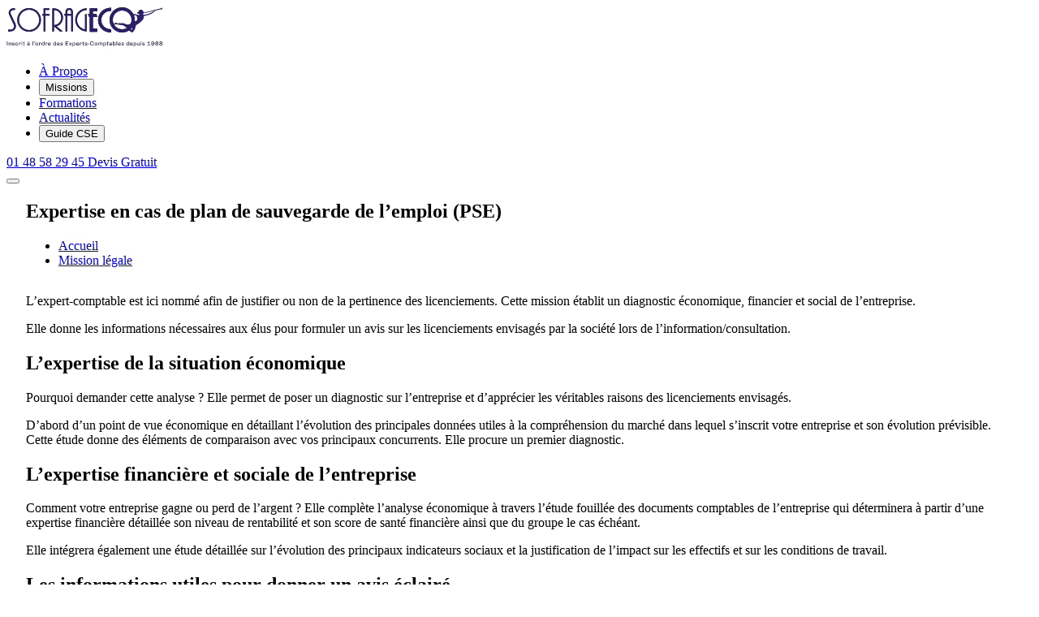

--- FILE ---
content_type: text/html; charset=UTF-8
request_url: https://www.sofrageco.eu/missions-legales/plan-sauvegarde-emploi/
body_size: 8469
content:
<!DOCTYPE html><html  lang="fr"><head><meta charset="utf-8"><meta name="viewport" content="width=device-width, initial-scale=1"><title>Expertise en cas de plan de sauvegarde de l’emploi (PSE) - Sofrageco</title><style>html:has(.ui-navigation-dialog[open]){overflow:hidden}</style><style>.ui-grid{--bleed-size:1.5rem;--container-width:100%;-moz-column-gap:0!important;column-gap:0!important;display:grid;grid-template-columns:var(--bleed-size) 1fr repeat(12,minmax(0,calc((var(--container-width) - var(--bleed-size)*2)/12))) 1fr var(--bleed-size)}@media(min-width:640px){.ui-grid{--container-width:640px}}@media(min-width:768px){.ui-grid{--container-width:768px}}@media(min-width:1024px){.ui-grid{--container-width:1024px}}@media(min-width:1280px){.ui-grid{--container-width:1280px}}</style><style>.ui-input input{flex-grow:1}</style><style>.ui-observer:not([data-intersecting]) .ui-section *{animation-play-state:paused!important}.ui-section{position:relative}</style><style>.ui-section-header{animation:var(--animate-fade-up);grid-column:3/-3}.ui-section-header~*{animation-delay:.15s}</style><style>.ui-section-main{animation:var(--animate-fade-up);grid-column:3/-3}.ui-section-main:has(+.ui-section-aside){animation:var(--animate-fade-right)}@media(min-width:64rem){.ui-section-main:has(+.ui-section-aside){grid-column:3/9}}.ui-section-main+.ui-section-aside{animation:var(--animate-fade-left)}@media(min-width:64rem){.ui-section-main+.ui-section-aside{grid-column:10/15}}.ui-section-main~.ui-section-footer{animation-delay:.3s}</style><style>.ui-details summary{cursor:pointer;-webkit-user-select:none;-moz-user-select:none;user-select:none}.ui-details summary::-webkit-details-marker,.ui-details summary::marker{content:none;display:none}</style><style>.ui-section-aside{animation:var(--animate-fade-up);grid-column:3/-3}.ui-section-aside:has(+.ui-section-main){animation:var(--animate-fade-right)}@media(min-width:64rem){.ui-section-aside:has(+.ui-section-main){grid-column:3/8}}.ui-section-aside+.ui-section-main{animation:var(--animate-fade-left)}@media(min-width:64rem){.ui-section-aside+.ui-section-main{grid-column:9/15}}</style><link rel="stylesheet" href="/_nuxt/entry.CJTxOVO5.css" crossorigin><link rel="stylesheet" href="/_nuxt/default.B2jbtuG6.css" crossorigin><link rel="stylesheet" href="/_nuxt/Field.D0mrGKJ9.css" crossorigin><link rel="stylesheet" href="/_nuxt/SectionHeader.Dw25SZWA.css" crossorigin><link rel="stylesheet" href="/_nuxt/Details.BkBkkb9U.css" crossorigin><link rel="preload" as="fetch" crossorigin="anonymous" href="/missions-legales/plan-sauvegarde-emploi/_payload.json?24dd5508-73ea-4d23-98e4-039d8ae2e311"><link rel="modulepreload" as="script" crossorigin href="/_nuxt/yIKEWeMR.js"><link rel="modulepreload" as="script" crossorigin href="/_nuxt/CrvY4Xf2.js"><link rel="modulepreload" as="script" crossorigin href="/_nuxt/Jho_dGrX.js"><link rel="modulepreload" as="script" crossorigin href="/_nuxt/fuWblOY5.js"><link rel="modulepreload" as="script" crossorigin href="/_nuxt/prgM6WFr.js"><link rel="modulepreload" as="script" crossorigin href="/_nuxt/sq1vlpYp.js"><link rel="modulepreload" as="script" crossorigin href="/_nuxt/cmPn-Ty3.js"><link rel="modulepreload" as="script" crossorigin href="/_nuxt/3eGSdm9v.js"><link rel="modulepreload" as="script" crossorigin href="/_nuxt/BYX7goSW.js"><link rel="modulepreload" as="script" crossorigin href="/_nuxt/epfrTawt.js"><link rel="modulepreload" as="script" crossorigin href="/_nuxt/CozNjihT.js"><link rel="modulepreload" as="script" crossorigin href="/_nuxt/zq9qTyUR.js"><link rel="modulepreload" as="script" crossorigin href="/_nuxt/B7f_fbt-.js"><link rel="modulepreload" as="script" crossorigin href="/_nuxt/ah7LUHSv.js"><link rel="modulepreload" as="script" crossorigin href="/_nuxt/BpSfe0H8.js"><link rel="modulepreload" as="script" crossorigin href="/_nuxt/B_t6erM0.js"><link rel="modulepreload" as="script" crossorigin href="/_nuxt/DoHmaZ48.js"><link rel="modulepreload" as="script" crossorigin href="/_nuxt/Cku0nRTR.js"><link rel="preload" as="fetch" fetchpriority="low" crossorigin="anonymous" href="/_nuxt/builds/meta/24dd5508-73ea-4d23-98e4-039d8ae2e311.json"><script type="module" src="/_nuxt/yIKEWeMR.js" crossorigin></script><meta property="og:type" content="website"><meta name="robots" content="index, follow, max-image-preview:large, max-snippet:-1, max-video-preview:-1"><meta name="description" content="L’expert-comptable est ici nommé afin de justifier ou non de la pertinence des licenciements. Cette mission établit un diagnostic économique, financier et socia..."><meta name="twitter:card" content="summary_large_image"><meta property="og:title" data-infer="" content="Expertise en cas de plan de sauvegarde de l’emploi (PSE) - Sofrageco"><meta property="og:description" data-infer="" content="L’expert-comptable est ici nommé afin de justifier ou non de la pertinence des licenciements. Cette mission établit un diagnostic économique, financier et socia..."><link rel="canonical" href="https://www.sofrageco.eu/missions-legales/plan-sauvegarde-emploi/"><meta property="og:url" content="https://www.sofrageco.eu/missions-legales/plan-sauvegarde-emploi/"><meta property="og:site_name" content="Sofrageco"><script id="unhead:payload" type="application/json">{"titleTemplate":"%s - Sofrageco"}</script></head><body><!--teleport start anchor--><!--teleport anchor--><!--teleport start anchor--><!--teleport anchor--><!--teleport start anchor--><!--teleport anchor--><!--teleport start anchor--><!--teleport anchor--><!--teleport start anchor--><!--teleport anchor--><!--teleport start anchor--><!--teleport anchor--><div id="__nuxt"><div><!--[--><div class="ui-observer absolute top-0 h-0" aria-hidden="true"><!--[--><!--]--></div><!--[--><!----><!----><header class="sticky top-0 z-50"><!--[--><span class="bg-primary-500 font-medium text-white"></span><!--]--><div class="flex items-center gap-4 group/navbar flex items-center gap-6 p-4 sm:px-8 lg:py-5 bg-white"><div class="flex items-center gap-2"><!--[--><a href="/" class="group pr-4 focus:outline-primary-500"><img src="/images/logos/sofrageco-full.svg" alt="Sofrageco, Inscrit à l’ordre des Experts-Comptables depuis 1988" width="193" height="51" class="w-32 sm:w-48"></a><!--]--></div><div class="hidden lg:flex items-center gap-4"><!--[--><!--[--><!----><!----><nav class="max-lg:px-4" aria-label="Main" data-orientation="horizontal" dir="ltr" data-reka-navigation-menu><!--[--><ul data-orientation="horizontal" class="flex items-center gap-6"><!--[--><li data-menu-item class=""><!--[--><!--[--><a data-reka-collection-item class="group grid grid-cols-[auto_1fr_auto] grid-rows-[auto_auto] items-center whitespace-nowrap text-neutral-500 hover:text-primary-500 focus:text-primary-500 focus:outline-hidden" href="/qui-sommes-nous/" data-current="false"><!--[--><!--[--><!----><!--[--><span class="col-start-2 row-start-1">À Propos</span><!--]--><!----><!----><!--]--><!--]--></a><!----><!--]--><!--]--></li><li data-menu-item class=""><!--[--><!--[--><!--[--><button data-reka-collection-item id data-state="closed" data-navigation-menu-trigger aria-expanded="false" aria-controls class="group grid grid-cols-[auto_1fr_auto] grid-rows-[auto_auto] items-center whitespace-nowrap text-neutral-500 hover:text-primary-500 focus:text-primary-500 focus:outline-hidden"><!--[--><!--[--><!----><!--[--><span class="col-start-2 row-start-1">Missions</span><!--]--><!----><!--[--><i class="icon-[ic--round-keyboard-arrow-down] transition-transform group-data-[state=open]:-rotate-180 col-start-3 row-span-full row-start-1 ml-1"></i><!--]--><!--]--><!--]--></button><!--v-if--><!--]--><!--teleport start--><!----><!--teleport end--><!--]--><!--]--></li><li data-menu-item class=""><!--[--><!--[--><a data-reka-collection-item class="group grid grid-cols-[auto_1fr_auto] grid-rows-[auto_auto] items-center whitespace-nowrap text-neutral-500 hover:text-primary-500 focus:text-primary-500 focus:outline-hidden" href="/nos-formations/" data-current="false"><!--[--><!--[--><!----><!--[--><span class="col-start-2 row-start-1">Formations</span><!--]--><!----><!----><!--]--><!--]--></a><!----><!--]--><!--]--></li><li data-menu-item class=""><!--[--><!--[--><a data-reka-collection-item class="group grid grid-cols-[auto_1fr_auto] grid-rows-[auto_auto] items-center whitespace-nowrap text-neutral-500 hover:text-primary-500 focus:text-primary-500 focus:outline-hidden" href="/blog/" data-current="false"><!--[--><!--[--><!----><!--[--><span class="col-start-2 row-start-1">Actualités</span><!--]--><!----><!----><!--]--><!--]--></a><!----><!--]--><!--]--></li><li data-menu-item class=""><!--[--><!--[--><!--[--><button data-reka-collection-item id data-state="closed" data-navigation-menu-trigger aria-expanded="false" aria-controls class="group grid grid-cols-[auto_1fr_auto] grid-rows-[auto_auto] items-center whitespace-nowrap text-neutral-500 hover:text-primary-500 focus:text-primary-500 focus:outline-hidden"><!--[--><!--[--><!----><!--[--><span class="col-start-2 row-start-1">Guide CSE</span><!--]--><!----><!--[--><i class="icon-[ic--round-keyboard-arrow-down] transition-transform group-data-[state=open]:-rotate-180 col-start-3 row-span-full row-start-1 ml-1"></i><!--]--><!--]--><!--]--></button><!--v-if--><!--]--><!--teleport start--><!----><!--teleport end--><!--]--><!--]--></li><!--]--></ul><!--[--><!--]--><!----><!--]--></nav><!--]--><!--]--></div><div class="ml-auto flex items-center gap-2"><!--[--><a href="tel:01 48 58 29 45" rel="noopener noreferrer" class="btn gap-2 btn-sm btn-secondary max-sm:hidden md:btn-md lg:hidden xl:flex"><i class="icon-[ic--round-phone]"></i> 01 48 58 29 45</a><a href="/votre-devis-gratuit/" class="btn btn-sm btn-primary md:btn-md"> Devis Gratuit </a><!--]--></div><button type="button" aria-label="Ouvrir le menu" class="relative -m-2.5 box-content grid size-5 items-center border-10 border-transparent lg:hidden text-primary group-[.is-transparent]/navbar:text-white"><span class="absolute block h-0.5 w-full rounded-xs bg-current transition duration-500 ease-in-out -translate-y-1.5"></span><span class="absolute block h-0.5 w-full rounded-xs bg-current transition duration-500 ease-in-out"></span><span class="absolute block h-0.5 w-full rounded-xs bg-current transition duration-500 ease-in-out translate-y-1.5"></span></button></div><!--[--><!--]--></header><dialog class="ui-navigation-dialog m-0 h-dvh max-h-none w-screen max-w-none overflow-y-auto p-0 focus:outline-none"><div class="sticky top-0 z-50"><!--[--><span class="bg-primary-500 font-medium text-white"></span><!--]--><div class="flex items-center gap-4 group/navbar flex items-center gap-6 p-4 sm:px-8 lg:py-5 bg-white"><div class="flex items-center gap-2"><!--[--><a href="/" class="group pr-4 focus:outline-primary-500"><img src="/images/logos/sofrageco-full.svg" alt="Sofrageco, Inscrit à l’ordre des Experts-Comptables depuis 1988" width="193" height="51" class="w-32 sm:w-48"></a><!--]--></div><div class="hidden lg:flex items-center gap-4"><!--[--><!--[--><!----><!----><nav class="max-lg:px-4" aria-label="Main" data-orientation="horizontal" dir="ltr" data-reka-navigation-menu><!--[--><ul data-orientation="horizontal" class="flex items-center gap-6"><!--[--><li data-menu-item class=""><!--[--><!--[--><a data-reka-collection-item class="group grid grid-cols-[auto_1fr_auto] grid-rows-[auto_auto] items-center whitespace-nowrap text-neutral-500 hover:text-primary-500 focus:text-primary-500 focus:outline-hidden" href="/qui-sommes-nous/" data-current="false"><!--[--><!--[--><!----><!--[--><span class="col-start-2 row-start-1">À Propos</span><!--]--><!----><!----><!--]--><!--]--></a><!----><!--]--><!--]--></li><li data-menu-item class=""><!--[--><!--[--><!--[--><button data-reka-collection-item id data-state="closed" data-navigation-menu-trigger aria-expanded="false" aria-controls class="group grid grid-cols-[auto_1fr_auto] grid-rows-[auto_auto] items-center whitespace-nowrap text-neutral-500 hover:text-primary-500 focus:text-primary-500 focus:outline-hidden"><!--[--><!--[--><!----><!--[--><span class="col-start-2 row-start-1">Missions</span><!--]--><!----><!--[--><i class="icon-[ic--round-keyboard-arrow-down] transition-transform group-data-[state=open]:-rotate-180 col-start-3 row-span-full row-start-1 ml-1"></i><!--]--><!--]--><!--]--></button><!--v-if--><!--]--><!--teleport start--><!----><!--teleport end--><!--]--><!--]--></li><li data-menu-item class=""><!--[--><!--[--><a data-reka-collection-item class="group grid grid-cols-[auto_1fr_auto] grid-rows-[auto_auto] items-center whitespace-nowrap text-neutral-500 hover:text-primary-500 focus:text-primary-500 focus:outline-hidden" href="/nos-formations/" data-current="false"><!--[--><!--[--><!----><!--[--><span class="col-start-2 row-start-1">Formations</span><!--]--><!----><!----><!--]--><!--]--></a><!----><!--]--><!--]--></li><li data-menu-item class=""><!--[--><!--[--><a data-reka-collection-item class="group grid grid-cols-[auto_1fr_auto] grid-rows-[auto_auto] items-center whitespace-nowrap text-neutral-500 hover:text-primary-500 focus:text-primary-500 focus:outline-hidden" href="/blog/" data-current="false"><!--[--><!--[--><!----><!--[--><span class="col-start-2 row-start-1">Actualités</span><!--]--><!----><!----><!--]--><!--]--></a><!----><!--]--><!--]--></li><li data-menu-item class=""><!--[--><!--[--><!--[--><button data-reka-collection-item id data-state="closed" data-navigation-menu-trigger aria-expanded="false" aria-controls class="group grid grid-cols-[auto_1fr_auto] grid-rows-[auto_auto] items-center whitespace-nowrap text-neutral-500 hover:text-primary-500 focus:text-primary-500 focus:outline-hidden"><!--[--><!--[--><!----><!--[--><span class="col-start-2 row-start-1">Guide CSE</span><!--]--><!----><!--[--><i class="icon-[ic--round-keyboard-arrow-down] transition-transform group-data-[state=open]:-rotate-180 col-start-3 row-span-full row-start-1 ml-1"></i><!--]--><!--]--><!--]--></button><!--v-if--><!--]--><!--teleport start--><!----><!--teleport end--><!--]--><!--]--></li><!--]--></ul><!--[--><!--]--><!----><!--]--></nav><!--]--><!--]--></div><div class="ml-auto flex items-center gap-2"><!--[--><a href="tel:01 48 58 29 45" rel="noopener noreferrer" class="btn gap-2 btn-sm btn-secondary max-sm:hidden md:btn-md lg:hidden xl:flex"><i class="icon-[ic--round-phone]"></i> 01 48 58 29 45</a><a href="/votre-devis-gratuit/" class="btn btn-sm btn-primary md:btn-md"> Devis Gratuit </a><!--]--></div><button type="button" aria-label="Ouvrir le menu" class="relative -m-2.5 box-content grid size-5 items-center border-10 border-transparent lg:hidden text-primary group-[.is-transparent]/navbar:text-white"><span class="absolute block h-0.5 w-full rounded-xs bg-current transition duration-500 ease-in-out -translate-y-1.5"></span><span class="absolute block h-0.5 w-full rounded-xs bg-current transition duration-500 ease-in-out"></span><span class="absolute block h-0.5 w-full rounded-xs bg-current transition duration-500 ease-in-out translate-y-1.5"></span></button></div><!--[--><!--]--></div><!--[--><!--[--><!----><!----><nav class="max-lg:px-4 mt-4" aria-label="Main" data-orientation="vertical" dir="ltr" data-reka-navigation-menu><!--[--><ul data-orientation="vertical" class="flex flex-col gap-6"><!--[--><li data-menu-item class=""><!--[--><!--[--><a data-reka-collection-item class="group grid grid-cols-[auto_1fr_auto] grid-rows-[auto_auto] items-center whitespace-nowrap text-neutral-500 hover:text-primary-500 focus:text-primary-500 focus:outline-hidden" href="/qui-sommes-nous/" data-current="false"><!--[--><!--[--><!----><!--[--><span class="col-start-2 row-start-1">À Propos</span><!--]--><!----><!----><!--]--><!--]--></a><!----><!--]--><!--]--></li><li data-menu-item class=""><!--[--><!--[--><!--[--><button data-reka-collection-item id data-state="closed" data-navigation-menu-trigger aria-expanded="false" aria-controls class="group grid grid-cols-[auto_1fr_auto] grid-rows-[auto_auto] items-center whitespace-nowrap text-neutral-500 hover:text-primary-500 focus:text-primary-500 focus:outline-hidden"><!--[--><!--[--><!----><!--[--><span class="col-start-2 row-start-1">Missions</span><!--]--><!----><!--[--><i class="icon-[ic--round-keyboard-arrow-down] transition-transform group-data-[state=open]:-rotate-180 col-start-3 row-span-full row-start-1 ml-1"></i><!--]--><!--]--><!--]--></button><!--v-if--><!--]--><!--teleport start--><!----><!--teleport end--><!--]--><!--]--></li><li data-menu-item class=""><!--[--><!--[--><a data-reka-collection-item class="group grid grid-cols-[auto_1fr_auto] grid-rows-[auto_auto] items-center whitespace-nowrap text-neutral-500 hover:text-primary-500 focus:text-primary-500 focus:outline-hidden" href="/nos-formations/" data-current="false"><!--[--><!--[--><!----><!--[--><span class="col-start-2 row-start-1">Formations</span><!--]--><!----><!----><!--]--><!--]--></a><!----><!--]--><!--]--></li><li data-menu-item class=""><!--[--><!--[--><a data-reka-collection-item class="group grid grid-cols-[auto_1fr_auto] grid-rows-[auto_auto] items-center whitespace-nowrap text-neutral-500 hover:text-primary-500 focus:text-primary-500 focus:outline-hidden" href="/blog/" data-current="false"><!--[--><!--[--><!----><!--[--><span class="col-start-2 row-start-1">Actualités</span><!--]--><!----><!----><!--]--><!--]--></a><!----><!--]--><!--]--></li><li data-menu-item class=""><!--[--><!--[--><!--[--><button data-reka-collection-item id data-state="closed" data-navigation-menu-trigger aria-expanded="false" aria-controls class="group grid grid-cols-[auto_1fr_auto] grid-rows-[auto_auto] items-center whitespace-nowrap text-neutral-500 hover:text-primary-500 focus:text-primary-500 focus:outline-hidden"><!--[--><!--[--><!----><!--[--><span class="col-start-2 row-start-1">Guide CSE</span><!--]--><!----><!--[--><i class="icon-[ic--round-keyboard-arrow-down] transition-transform group-data-[state=open]:-rotate-180 col-start-3 row-span-full row-start-1 ml-1"></i><!--]--><!--]--><!--]--></button><!--v-if--><!--]--><!--teleport start--><!----><!--teleport end--><!--]--><!--]--></li><!--]--></ul><!----><!----><!--]--></nav><!--]--><div class="mt-6 flex flex-col gap-2 px-4 pb-6"><a href="tel:01 48 58 29 45" rel="noopener noreferrer" class="btn gap-2 btn-secondary"><i class="icon-[ic--round-phone]"></i> 01 48 58 29 45</a><a href="/votre-devis-gratuit/" class="btn btn-primary"> Devis Gratuit </a></div><!--]--></dialog><!--]--><!--]--><!--[--><main class="contain-content"><section class="ui-grid ui-section bg-neutral-500 bg-[url(&#39;/images/hero/hero-bg-blur.jpg&#39;)] bg-cover bg-position-[center_25%] py-12 xl:[--container-width:var(--container-6xl)]!"><!--[--><!--[--><header class="ui-section-header flex flex-wrap items-center justify-center gap-6 md:flex-nowrap text-center"><!--[--><div class="w-full"><h1 class="title is-1 mb-6 text-white"><!--[-->Expertise en cas de plan de sauvegarde de l’emploi (PSE)<!--]--></h1><p class="max-w-screen-sm text-lg font-medium text-white mx-auto"><!--[--><!--]--></p><!--[--><div class="breadcrumbs text-lg text-white"><ul class="justify-center"><li><a href="/" class="">Accueil</a></li><li><a href="/missions-legales/" class="">Mission légale</a></li></ul></div><!--]--></div><!----><!--]--></header><!--]--><!--]--></section><div class="ui-observer"><!--[--><section class="ui-grid ui-section py-20 xl:[--container-width:var(--container-6xl)]!"><!--[--><!--[--><div class="ui-section-main"><!--[--><p class="mb-6 text-lg font-medium text-neutral-500">L’expert-comptable est ici nommé afin de justifier ou non de la pertinence des licenciements. Cette mission établit un diagnostic économique, financier et social de l’entreprise.</p><div class="prose max-w-none whitespace-pre-line prose-headings:text-neutral-500 prose-p:text-neutral-300"><!--[--><p>Elle donne les informations nécessaires aux élus pour formuler un avis sur les licenciements envisagés par la société lors de l’information/consultation.</p><h2>L’expertise de la situation économique</h2><p>Pourquoi demander cette analyse ? Elle permet de poser un diagnostic sur l’entreprise et d’apprécier les véritables raisons des licenciements envisagés.</p><p>D’abord d’un point de vue économique en détaillant l’évolution des principales données utiles à la compréhension du marché dans lequel s’inscrit votre entreprise et son évolution prévisible. Cette étude donne des éléments de comparaison avec vos principaux concurrents. Elle procure un premier diagnostic.</p><h2>L’expertise financière et sociale de l’entreprise</h2><p>Comment votre entreprise gagne ou perd de l’argent ? Elle complète l’analyse économique à travers l’étude fouillée des documents comptables de l’entreprise qui déterminera à partir d’une expertise financière détaillée son niveau de rentabilité et son score de santé financière ainsi que du groupe le cas échéant.</p><p>Elle intégrera également une étude détaillée sur l’évolution des principaux indicateurs sociaux et la justification de l’impact sur les effectifs et sur les conditions de travail.</p><h2>Les informations utiles pour donner un avis éclairé</h2><p>Lors de l’information/consultation obligatoire des élus sur les licenciements envisagés, ils disposeront ainsi d’éléments fiables, clairs et pertinents.</p><p><em>Lors d’un licenciement pour motif économiques d’au moins dix salariés dans une même période de trente jours, l’employeur a pour obligation de consulter le comité social et économique (article L.1233-28 du code du travail). Dès lors le comité social et économique peut choisir d’être assisté par un expert comptable.</em></p><p><em>Dès lors que le Comité d’entreprise a choisi de se faire assister par un expert-comptable, l’article L. 1233-35 du code du travail prévoit :</em></p><p><em>L’expert désigné par le comité social et économique demande à l’employeur, au plus tard dans les dix jours à compter de sa désignation, toutes les informations qu’il juge nécessaires à la réalisation de sa mission. L’employeur répond à cette demande dans les huit jours. Le cas échéant, l’expert demande, dans les dix jours, des informations complémentaires à l’employeur, qui répond à cette demande dans les huit jours à compter de la date à laquelle la demande de l’expert est formulée. L’expert présente son rapport au plus tard quinze jours avant l’expiration du délai mentionné à l’article L. 1233-30.</em></p><!--]--></div><!--]--></div><!--]--><!--]--></section><!--]--></div><div class="ui-observer"><!--[--><section class="ui-grid ui-section gap-y-10 py-20 xl:[--container-width:var(--container-6xl)]!"><!--[--><!--[--><div class="ui-section-main"><!--[--><h2 class="title is-4 mb-6">A lire aussi dans cette rubrique</h2><div class="overflow-hidden rounded ring-1 ring-grey-400"><!--[--><details class="ui-details group overflow-hidden ring-1 ring-grey-400" open name="linked_content"><!--[--><summary class="flex w-full items-center justify-between gap-4 bg-white p-4 text-lg font-medium text-neutral-500">1. L’assistance aux organisations syndicales représentatives lors d’une négociation d’un accord dans le cadre du licenciement économique <i class="icon-[ic--round-keyboard-arrow-up] shrink-0 text-3xl transition-transform duration-200 group-open:rotate-180"></i></summary><!--]--><div class="grid grid-rows-[0fr] transition-[grid-template-rows] ease-in-out group-data-[open=true]:grid-rows-[1fr]" style="transition-duration: 250ms;"><div class="overflow-hidden"><!--[--><div class="-z-10 border-t border-grey-400 p-4"><p>L’entreprise, lorsqu’elle envisage de procéder à un licenciement collectif pour motif économique, peut choisir d’engager une négociation avec les organisations syndicales en vue de définir le contenu du plan de sauvegarde de l’emploi.</p><a href="/missions-legales/lassistance-aux-organisations-syndicales-representatives-lors-dune-negociation-dun-accord-dans-le-cadre-du-licenciement-economique/" class="mt-4 block text-neutral-500 underline hover:text-primary-500"> En savoir plus </a></div><!--]--></div></div></details><!--]--></div><!--]--></div><aside class="ui-section-aside"><!--[--><div class="card rounded-none rounded-tr-[25px] rounded-bl-[25px] bg-primary-100"><div class="card-body p-12"><p class="title is-5 mb-4 text-center">Vous avez une question ?</p><a href="/prendre-rendez-vous/" class="btn btn-primary"> Nous contacter </a></div></div><!--]--></aside><!--]--><!--]--></section><!--]--></div><div class="ui-observer"><!--[--><section class="ui-grid ui-section items-center gap-y-10 bg-primary-200 py-10 xl:[--container-width:var(--container-6xl)]!"><!--[--><!--[--><div class="ui-section-main md:!col-end-10 lg:!col-end-11"><!--[--><h2 class="title is-3 max-md:text-center"><span class="font-bold text-primary-500"> +270 Clients </span> nous ont fait confiance </h2><!--]--></div><aside class="ui-section-aside md:!col-start-11 lg:!col-start-12"><!--[--><div class="card rounded-none rounded-tr-[50px] rounded-bl-[25px] bg-white"><p class="card-body block p-10 text-center"><span role="img" aria-label="4.8 étoiles sur 5" class="leading-none mb-4 block space-x-1 text-2xl"><!--[--><span aria-hidden="true" class="icon-[clarity--star-solid]" style="background: #2c1e68"><span class="opacity-0">★</span><!----></span><span aria-hidden="true" class="icon-[clarity--star-solid]" style="background: #2c1e68"><span class="opacity-0">★</span><!----></span><span aria-hidden="true" class="icon-[clarity--star-solid]" style="background: #2c1e68"><span class="opacity-0">★</span><!----></span><span aria-hidden="true" class="icon-[clarity--star-solid]" style="background: #2c1e68"><span class="opacity-0">★</span><!----></span><span aria-hidden="true" class="icon-[clarity--star-solid]" style="background: linear-gradient(
      90deg,
      #2c1e68 0%,
      #2c1e68 79.99999999999999%,
      #9CA3AF 79.99999999999999%,
      #9CA3AF 100%
    )"><span class="opacity-0">★</span><!----></span><!--]--></span><span><span class="font-semibold text-neutral-500">4.8</span> sur </span><i class="inline-block icon-custom-google align-middle text-lg"></i></p></div><!--]--></aside><!--]--><!--]--></section><!--]--></div><div class="ui-observer"><!--[--><section class="ui-grid ui-section items-center gap-y-10 py-20 xl:[--container-width:var(--container-6xl)]! bg-primary-100" reversed><!--[--><!--[--><div class="ui-section-main max-lg:order-3"><!--[--><section aria-roledescription="carousel"><!--[--><div class="scrollbar-hide flex min-h-full snap-x snap-mandatory overflow-auto scroll-smooth rounded-none rounded-tr-[50px] rounded-bl-[50px] bg-white"><!--[--><!--[--><div role="group" aria-roledescription="slide" class="flex-none basis-full snap-start card-body"><!--[--><span role="img" aria-label="5 étoiles sur 5" class="leading-none mb-4 space-x-1 text-xl"><!--[--><span aria-hidden="true" class="icon-[clarity--star-solid]" style="background: #2c1e68"><span class="opacity-0">★</span><!----></span><span aria-hidden="true" class="icon-[clarity--star-solid]" style="background: #2c1e68"><span class="opacity-0">★</span><!----></span><span aria-hidden="true" class="icon-[clarity--star-solid]" style="background: #2c1e68"><span class="opacity-0">★</span><!----></span><span aria-hidden="true" class="icon-[clarity--star-solid]" style="background: #2c1e68"><span class="opacity-0">★</span><!----></span><span aria-hidden="true" class="icon-[clarity--star-solid]" style="background: #2c1e68"><span class="opacity-0">★</span><!----></span><!--]--></span><p class="title is-5 mb-2 grow-0">Formation très bien faite</p><p class="mb-2 text-neutral-300">Formation très complète et qui va nous servir pour accompagner au mieux mes collègues au sein de l’entreprise. Merci beaucoup à Jérémy pour sa disponibilité et réactivité.</p><div class="flex items-center justify-start gap-4"><p class="grow-0 text-lg font-medium text-neutral-400">Jean D.</p><img onerror="this.setAttribute(&#39;data-error&#39;, 1)" width="250" alt="Photo de profil de Jean D." loading="lazy" data-nuxt-img srcset="https://images.ctfassets.net/haayveotviuf/01CCK1twfSl6VLcHPib1D0/9d171ec8dc4f239d5373adfe15bc209d/2__1_.jpg?w=250&amp;fm=webp 1x, https://images.ctfassets.net/haayveotviuf/01CCK1twfSl6VLcHPib1D0/9d171ec8dc4f239d5373adfe15bc209d/2__1_.jpg?w=500&amp;fm=webp 2x" class="h-12 w-12 rounded-full" src="https://images.ctfassets.net/haayveotviuf/01CCK1twfSl6VLcHPib1D0/9d171ec8dc4f239d5373adfe15bc209d/2__1_.jpg?w=250&amp;fm=webp"></div><!--]--></div><!--]--><!--[--><div role="group" aria-roledescription="slide" class="flex-none basis-full snap-start card-body"><!--[--><span role="img" aria-label="5 étoiles sur 5" class="leading-none mb-4 space-x-1 text-xl"><!--[--><span aria-hidden="true" class="icon-[clarity--star-solid]" style="background: #2c1e68"><span class="opacity-0">★</span><!----></span><span aria-hidden="true" class="icon-[clarity--star-solid]" style="background: #2c1e68"><span class="opacity-0">★</span><!----></span><span aria-hidden="true" class="icon-[clarity--star-solid]" style="background: #2c1e68"><span class="opacity-0">★</span><!----></span><span aria-hidden="true" class="icon-[clarity--star-solid]" style="background: #2c1e68"><span class="opacity-0">★</span><!----></span><span aria-hidden="true" class="icon-[clarity--star-solid]" style="background: #2c1e68"><span class="opacity-0">★</span><!----></span><!--]--></span><p class="title is-5 mb-2 grow-0">Super !</p><p class="mb-2 text-neutral-300">Merci à l’équipe de Sofrageco, leur savoir-faire nous a permis de bien mieux communiquer avec nos dirigeants. J’ai suivi toute la formation concrète et ludique. Nous faisons également appel à Sofrageco pour l’analyse économique de notre entreprise.</p><div class="flex items-center justify-start gap-4"><p class="grow-0 text-lg font-medium text-neutral-400">Jean-Baptiste P.</p><img onerror="this.setAttribute(&#39;data-error&#39;, 1)" width="250" alt="Photo de profil de Jean-Baptiste P." loading="lazy" data-nuxt-img srcset="https://images.ctfassets.net/haayveotviuf/6cvxjq7u09uKUekJj5BatT/f17502681cb0a8330d441fd9c9c9ea03/1__1_.jpg?w=250&amp;fm=webp 1x, https://images.ctfassets.net/haayveotviuf/6cvxjq7u09uKUekJj5BatT/f17502681cb0a8330d441fd9c9c9ea03/1__1_.jpg?w=500&amp;fm=webp 2x" class="h-12 w-12 rounded-full" src="https://images.ctfassets.net/haayveotviuf/6cvxjq7u09uKUekJj5BatT/f17502681cb0a8330d441fd9c9c9ea03/1__1_.jpg?w=250&amp;fm=webp"></div><!--]--></div><!--]--><!--]--></div><div class="flex items-center gap-6 pl-6 sm:pl-16"><button aria-label="Précédent" class="title is-2 text-primary-300 hover:text-primary-500"> ← </button><button aria-label="Suivant" class="title is-2 text-primary-300 hover:text-primary-500"> → </button><div class="ml-auto flex h-10 w-max items-center rounded-bl-[50px] bg-neutral-500 px-10 py-3 sm:h-14 sm:px-16"><i aria-label="Trustpilot" class="-mt-1 icon-custom-trustpilot text-xl sm:text-3xl"></i></div></div><!--]--></section><!--]--></div><div class="ui-section-aside max-lg:order-2"><!--[--><!--[--><h2 class="title is-2 mb-6">Ce sont nos clients qui en parlent...</h2><!--]--><!--]--></div><!--]--><!--]--></section><!--]--></div><div class="ui-observer"><!--[--><section class="ui-grid ui-section py-20 xl:[--container-width:var(--container-6xl)]!"><!--[--><!--[--><div class="ui-section-main"><!--[--><div class="card rounded-none rounded-tr-[100px] rounded-bl-[50px] bg-primary-200 xl:[--container-width:var(--container-6xl)]!"><div class="card-body block py-20 text-center"><h2 class="title is-2 has-text-neutral-500 mx-auto mb-12 max-w-xl"> Réalisez un <span class="font-bold text-primary-500">devis gratuit</span> pour votre entreprise </h2><a href="/votre-devis-gratuit/" class="btn btn-primary"> Demander un devis gatuit </a></div></div><!--]--></div><!--]--><!--]--></section><!--]--></div></main><!--]--><footer class="ui-grid py-10 xl:[--container-width:var(--container-6xl)]!"><!--[--><div class="col-span-container"><div class="grid grid-cols-12 gap-6 sm:gap-8"><div class="col-span-12 md:col-span-5 lg:col-span-4"><a href="/" class="group btn shrink-0 border-none p-0 text-xl normal-case btn-ghost hover:bg-transparent"><img src="/images/logos/sofrageco-full.svg" alt="Sofrageco, Inscrit à l’ordre des Experts-Comptables depuis 1988" width="193" height="51" class="w-36 sm:w-48"></a><p class="my-4 text-xs"> Cabinet d’expertise comptable est plus particulièrement tourné vers les comités sociaux et économiques. Nous leur fournissons les clés d’un dialogue social équilibré avec la direction. </p><form class="ui-form mb-2 flex items-start gap-2" id="newsletter"><!--[--><div class="ui-field grow"><!--[--><label id="v-0-19-label" for="v-0-18" class="ui-label label text-sm"><!--[--> Abonnez-vous à la newsletter <!--]--></label><!--[--><input id="v-0-18" autocomplete="on" aria-labelledby="v-0-19-label" aria-describedby type="email" name="email" placeholder="Votre addresse email" required class="ui-input input w-full input-primary"><!----><!--]--><!--]--></div><button type="submit" class="btn mt-10 aspect-square p-4 btn-primary"><!----><svg xmlns="http://www.w3.org/2000/svg" width="17" height="17" viewbox="0 0 18 18" fill="none" role="img" class=""><title>S&#39;inscrire</title><path fill="#fff" d="M8.736 4.451C4.057 6.898.2 8.923.162 8.958a.63.63 0 0 0-.113.158A.677.677 0 0 0 0 9.38a.685.685 0 0 0 .074.288.559.559 0 0 0 .165.183c.053.032 1.164.422 2.468.868l2.373.81 5.115-4.374c2.486-2.12 4.564-3.9 4.62-3.952.056-.05-.204.281-.58.735-.376.453-1.695 2.046-2.932 3.533-1.234 1.49-2.63 3.171-3.101 3.737-.471.563-.85 1.044-.844 1.065.004.021 1.786.647 3.962 1.39 2.345.8 4.005 1.35 4.078 1.35a.601.601 0 0 0 .26-.082.642.642 0 0 0 .212-.2c.056-.099.277-1.53 1.1-7.067C17.536 3.846 18 .644 18 .545a.625.625 0 0 0-.067-.28.752.752 0 0 0-.183-.184.524.524 0 0 0-.313-.077c-.186 0-.435.126-8.7 4.447ZM6.553 13.21c-.014.014-.024.822-.021 1.8.007 1.771.007 1.779.084 1.937.053.102.13.186.222.239.105.06.183.077.323.07a.567.567 0 0 0 .282-.084c.052-.039.562-.703 1.128-1.477.566-.77 1.023-1.417 1.016-1.438-.007-.017-.59-.232-1.294-.47-.703-.24-1.378-.472-1.497-.518-.123-.042-.232-.07-.243-.06Z"></path></svg></button><!--]--></form><p class="mt-4 space-x-1 text-xs"><span role="img" aria-label="4.8 étoiles sur 5" class="leading-none space-x-1 text-sm"><!--[--><span aria-hidden="true" class="icon-[clarity--star-solid]" style="background: #FFC600"><span class="opacity-0">★</span><!----></span><span aria-hidden="true" class="icon-[clarity--star-solid]" style="background: #FFC600"><span class="opacity-0">★</span><!----></span><span aria-hidden="true" class="icon-[clarity--star-solid]" style="background: #FFC600"><span class="opacity-0">★</span><!----></span><span aria-hidden="true" class="icon-[clarity--star-solid]" style="background: #FFC600"><span class="opacity-0">★</span><!----></span><span aria-hidden="true" class="icon-[clarity--star-solid]" style="background: linear-gradient(
      90deg,
      #FFC600 0%,
      #FFC600 79.99999999999999%,
      #9CA3AF 79.99999999999999%,
      #9CA3AF 100%
    )"><span class="opacity-0">★</span><!----></span><!--]--></span><span> Noté <span class="font-semibold text-neutral-500">4.8</span> sur </span><i class="inline-block icon-custom-google align-middle text-lg"></i></p></div><div class="col-span-12 flex flex-col gap-8 self-end sm:flex-row md:col-span-7 lg:col-start-6"><div class="flex basis-1/4 flex-col justify-between gap-4"><a href="/qui-sommes-nous/" class="text-lg font-medium text-neutral-500 hover:text-primary-500"> À Propos </a><a href="/nos-formations/" class="text-lg font-medium text-neutral-500 hover:text-primary-500"> Formations </a><a href="/blog/" class="text-lg font-medium text-neutral-500 hover:text-primary-500"> Actualités </a><a href="/votre-devis-gratuit/" class="text-lg font-medium text-neutral-500 hover:text-primary-500"> Contact </a></div><div class="flex flex-auto flex-col gap-2"><p class="mb-1 text-lg font-medium text-neutral-500">Guide CSE</p><!--[--><a href="/role-ce/" class="text-xs hover:text-primary-500">Rôles du CSE</a><a href="/composition-ce/" class="text-xs hover:text-primary-500">Mise en place du CSE</a><a href="/budget-de-fonctionnement-du-ce/" class="text-xs hover:text-primary-500">Budget de fonctionnement du CSE</a><a href="/designation/" class="text-xs hover:text-primary-500">Designer l’expert comptable du CSE</a><a href="/accompagnement/" class="text-xs hover:text-primary-500">L’accompagnement de l’Expert comptable</a><a href="/droits-obligations/" class="text-xs hover:text-primary-500">Les droits et obligations de l’expert-comptable</a><!--]--></div><div class="flex flex-auto flex-col gap-2"><p class="mb-1 text-lg font-medium text-neutral-500">Missions</p><!--[--><a href="/missions-legales/" class="text-xs hover:text-primary-500">Nos missions légales</a><a href="/missions-contractuelles/" class="text-xs hover:text-primary-500">Nos missions contractuelles</a><!--]--><a href="https://fr.linkedin.com/company/sofrageco-societe-francaise-d&#39;audit-de-gestion-et-de-comptabilite" rel="noopener noreferrer" target="_blank" class="mt-auto ml-auto"><svg xmlns="http://www.w3.org/2000/svg" width="32" height="32" viewBox="0 0 256 256" role="img"><title>LinkedIn</title><path fill="#0A66C2" d="M218.123 218.127h-37.931v-59.403c0-14.165-.253-32.4-19.728-32.4c-19.756 0-22.779 15.434-22.779 31.369v60.43h-37.93V95.967h36.413v16.694h.51a39.907 39.907 0 0 1 35.928-19.733c38.445 0 45.533 25.288 45.533 58.186l-.016 67.013ZM56.955 79.27c-12.157.002-22.014-9.852-22.016-22.009c-.002-12.157 9.851-22.014 22.008-22.016c12.157-.003 22.014 9.851 22.016 22.008A22.013 22.013 0 0 1 56.955 79.27m18.966 138.858H37.95V95.967h37.97v122.16ZM237.033.018H18.89C8.58-.098.125 8.161-.001 18.471v219.053c.122 10.315 8.576 18.582 18.89 18.474h218.144c10.336.128 18.823-8.139 18.966-18.474V18.454c-.147-10.33-8.635-18.588-18.966-18.453"></path></svg></a></div></div><div class="col-span-full h-px bg-grey-100"></div><div class="col-span-full flex flex-wrap items-center gap-6 text-xs"><p>Copyright 2026. Tous droits réservés</p><a href="/politique-de-confidentialite/" class="ml-auto hover:text-primary-500"> CGV / CGU </a><a href="/mentions-legales/" class="hover:text-primary-500"> Mentions Légales </a></div></div></div><!--]--></footer></div></div><div id="teleports"></div><script>window.__NUXT__={};window.__NUXT__.config={public:{API_URL:"https://api.compta-clementine.fr",API_TOKEN_MAIL:"qSYSleD2tBSPh4zkBZqwUXNxIB1KCcdpiDSbeWoAqBggOCB7AIs9cEK40EG9Cdgn",CONTENTFUL_SPACE_ID:"haayveotviuf",CONTENTFUL_ENVIRONMENT:"master",CONTENTFUL_DELIVERY_API_TOKEN:"tu8FOL6VU-mXU4Bb4CYhCy_52fJ48HmEkmNGWmWCsF0","seo-utils":{canonicalQueryWhitelist:["page","sort","filter","search","q","category","tag"],canonicalLowercase:true}},app:{baseURL:"/",buildId:"24dd5508-73ea-4d23-98e4-039d8ae2e311",buildAssetsDir:"/_nuxt/",cdnURL:""}}</script><script type="application/ld+json" data-nuxt-schema-org="true" data-hid="schema-org-graph">{"@context":"https://schema.org","@graph":[{"@id":"https://www.sofrageco.eu/#website","@type":"WebSite","inLanguage":"fr","name":"Sofrageco","url":"https://www.sofrageco.eu/","publisher":{"@id":"https://www.sofrageco.eu/#identity"}},{"@id":"https://www.sofrageco.eu/missions-legales/plan-sauvegarde-emploi/#webpage","@type":"WebPage","description":"L’expert-comptable est ici nommé afin de justifier ou non de la pertinence des licenciements. Cette mission établit un diagnostic économique, financier et socia...","name":"Expertise en cas de plan de sauvegarde de l’emploi (PSE)","url":"https://www.sofrageco.eu/missions-legales/plan-sauvegarde-emploi/","about":{"@id":"https://www.sofrageco.eu/#identity"},"isPartOf":{"@id":"https://www.sofrageco.eu/#website"},"potentialAction":[{"@type":"ReadAction","target":["https://www.sofrageco.eu/missions-legales/plan-sauvegarde-emploi/"]}],"primaryImageOfPage":{"@id":"https://www.sofrageco.eu/#logo"}},{"@id":"https://www.sofrageco.eu/#identity","@type":"Organization","name":"Sofrageco","url":"https://www.sofrageco.eu/"},{"@id":"https://www.sofrageco.eu/#logo","@type":"ImageObject","caption":"Sofrageco","contentUrl":"https://www.sofrageco.eu/images/logos/sofrageco.svg","inLanguage":"fr","url":"https://www.sofrageco.eu/images/logos/sofrageco.svg"},{"@id":"https://www.sofrageco.eu/#organization","@type":"Organization","logo":"https://www.sofrageco.eu/images/logos/sofrageco.svg","name":"Sofrageco","url":"https://www.sofrageco.eu/"}]}</script><script type="application/json" data-nuxt-data="nuxt-app" data-ssr="true" id="__NUXT_DATA__" data-src="/missions-legales/plan-sauvegarde-emploi/_payload.json?24dd5508-73ea-4d23-98e4-039d8ae2e311">[{"state":1,"once":13,"_errors":14,"serverRendered":11,"path":16,"prerenderedAt":17},["Reactive",2],{"$snuxt-seo-utils:routeRules":3,"$ssite-config":4},{"head":-1,"seoMeta":-1},{"_priority":5,"defaultLocale":8,"env":9,"name":10,"trailingSlash":11,"url":12},{"name":6,"env":7,"url":6,"trailingSlash":6,"defaultLocale":6},-3,-15,"fr","production","Sofrageco",true,"https://www.sofrageco.eu",["Set"],["ShallowReactive",15],{"mission-plan-sauvegarde-emploi":-1,"reviews":-1},"/missions-legales/plan-sauvegarde-emploi/",1768907999585]</script></body></html>

--- FILE ---
content_type: text/css; charset=UTF-8
request_url: https://www.sofrageco.eu/_nuxt/Field.D0mrGKJ9.css
body_size: -306
content:
.ui-input input{flex-grow:1}


--- FILE ---
content_type: text/css; charset=UTF-8
request_url: https://www.sofrageco.eu/_nuxt/SectionHeader.Dw25SZWA.css
body_size: -142
content:
.ui-section-header{animation:var(--animate-fade-up);grid-column:3/-3}.ui-section-header~*{animation-delay:.15s}


--- FILE ---
content_type: text/css; charset=UTF-8
request_url: https://www.sofrageco.eu/_nuxt/Details.BkBkkb9U.css
body_size: -131
content:
.ui-details summary{cursor:pointer;-webkit-user-select:none;-moz-user-select:none;user-select:none}.ui-details summary::-webkit-details-marker,.ui-details summary::marker{content:none;display:none}


--- FILE ---
content_type: application/javascript; charset=UTF-8
request_url: https://www.sofrageco.eu/_nuxt/fuWblOY5.js
body_size: 4753
content:
import{Y as J,a3 as K,Z as U,z as _,m as N,j as E,L as se,c as j,u as y,r as F,o as D,l as P,a0 as C,aj as Ee,ai as Ce,am as b,I as T,$ as oe,Q as ae,aC as ie,al as Me,aq as ke,ag as le,ar as X,ak as k,a5 as Ve,a as z,ae as ue,w as q,A as ce,g as xe,t as Fe,H as Le,J as Ae,K as Ie,M as je,F as Pe,R as ee,q as $e,aD as te,f as Ne,O as ne}from"./yIKEWeMR.js";const de=Symbol("fieldId");function ze(){const e=K();return U(de,e),e}function fe(){const e=J(de,void 0);if(!e)throw new Error("useFieldIdContext must be used within a FieldIdProvider.");return e}const pe=Symbol("LabelContext");function Re(){const e=N(new Set),n=s=>{e.value.add(s)},t=s=>{e.value.delete(s)};return{labelledby:_(()=>Array.from(e.value).join(" ")),registerLabel:n,unregisterLabel:t}}function Te(){const{labelledby:e,registerLabel:n,unregisterLabel:t}=Re();return U(pe,{labelledby:e,registerLabel:n,unregisterLabel:t}),{labelledby:e,registerLabel:n,unregisterLabel:t}}function ve(){const e=J(pe,void 0);if(!e)throw new Error("useLabelContext must be used within a LabelProvider.");return e}const We=["for"],Be=E({__name:"Label",setup(e){const n=fe(),{registerLabel:t,unregisterLabel:r}=ve(),s=`${K()}-label`;return t(s),se(()=>{r(s)}),(o,c)=>(D(),j("label",{id:s,for:y(n),class:"ui-label"},[F(o.$slots,"default")],8,We))}}),Vt=Object.assign(Be,{__name:"V2Label"});function H(e){return Ee()?(Ce(e),!0):!1}function Je(e,n){if(typeof Symbol<"u"){const t={...e};return Object.defineProperty(t,Symbol.iterator,{enumerable:!1,value(){let r=0;return{next:()=>({value:n[r++],done:r>n.length})}}}),t}else return Object.assign([...n],e)}function Ke(e){if(!P(e))return T(e);const n=new Proxy({},{get(t,r,s){return y(Reflect.get(e.value,r,s))},set(t,r,s){return P(e.value[r])&&!P(s)?e.value[r].value=s:e.value[r]=s,!0},deleteProperty(t,r){return Reflect.deleteProperty(e.value,r)},has(t,r){return Reflect.has(e.value,r)},ownKeys(){return Object.keys(e.value)},getOwnPropertyDescriptor(){return{enumerable:!0,configurable:!0}}});return T(n)}function Ue(e){return Ke(_(e))}function qe(e,...n){const t=n.flat(),r=t[0];return Ue(()=>Object.fromEntries(typeof r=="function"?Object.entries(X(e)).filter(([s,o])=>!r(b(o),s)):Object.entries(X(e)).filter(s=>!t.includes(s[0]))))}const He=typeof window<"u"&&typeof document<"u";typeof WorkerGlobalScope<"u"&&globalThis instanceof WorkerGlobalScope;const Ge=e=>e!=null,Qe=Object.prototype.toString,Ye=e=>Qe.call(e)==="[object Object]",W=()=>{};function Ze(...e){if(e.length!==1)return Me(...e);const n=e[0];return typeof n=="function"?ie(ke(()=>({get:n,set:W}))):N(n)}function me(e,n){function t(...r){return new Promise((s,o)=>{Promise.resolve(e(()=>n.apply(this,r),{fn:n,thisArg:this,args:r})).then(s).catch(o)})}return t}const ye=e=>e();function Xe(...e){let n=0,t,r=!0,s=W,o,c,a,l,i;!P(e[0])&&typeof e[0]=="object"?{delay:c,trailing:a=!0,leading:l=!0,rejectOnCancel:i=!1}=e[0]:[c,a=!0,l=!0,i=!1]=e;const d=()=>{t&&(clearTimeout(t),t=void 0,s(),s=W)};return p=>{const v=b(c),O=Date.now()-n,h=()=>o=p();return d(),v<=0?(n=Date.now(),h()):(O>v&&(l||!r)?(n=Date.now(),h()):a&&(o=new Promise((g,S)=>{s=i?S:g,t=setTimeout(()=>{n=Date.now(),r=!0,g(h()),d()},Math.max(0,v-O))})),!l&&!t&&(t=setTimeout(()=>r=!0,v)),r=!1,o)}}function et(e=ye,n={}){const{initialState:t="active"}=n,r=Ze(t==="active");function s(){r.value=!1}function o(){r.value=!0}const c=(...a)=>{r.value&&e(...a)};return{isActive:ie(r),pause:s,resume:o,eventFilter:c}}function $(e){return Array.isArray(e)?e:[e]}function tt(e){const n=Object.create(null);return t=>n[t]||(n[t]=e(t))}const nt=/-(\w)/g,rt=tt(e=>e.replace(nt,(n,t)=>t?t.toUpperCase():""));function st(e){return le()}function xt(e,n=200,t=!1,r=!0,s=!1){return me(Xe(n,t,r,s),e)}function ot(e,n,t={}){const{eventFilter:r=ye,...s}=t;return C(e,me(r,n),s)}function at(e,n,t={}){const{eventFilter:r,initialState:s="active",...o}=t,{eventFilter:c,pause:a,resume:l,isActive:i}=et(r,{initialState:s});return{stop:ot(e,n,{...o,eventFilter:c}),pause:a,resume:l,isActive:i}}function it(e,n=!0,t){st()?oe(e,t):n?e():ae(e)}function lt(e,n,t){return C(e,n,{...t,immediate:!0})}function Ft(e={}){const{inheritAttrs:n=!0}=e,t=k(),r=E({setup(o,{slots:c}){return()=>{t.value=c.default}}}),s=E({inheritAttrs:n,props:e.props,setup(o,{attrs:c,slots:a}){return()=>{var l;t.value;const i=(l=t.value)==null?void 0:l.call(t,{...e.props==null?ut(c):o,$slots:a});return n&&i?.length===1?i[0]:i}}});return Je({define:r,reuse:s},[r,s])}function ut(e){const n={};for(const t in e)n[rt(t)]=e[t];return n}const M=He?window:void 0;function L(e){var n;const t=b(e);return(n=t?.$el)!=null?n:t}function B(...e){const n=[],t=()=>{n.forEach(a=>a()),n.length=0},r=(a,l,i,d)=>(a.addEventListener(l,i,d),()=>a.removeEventListener(l,i,d)),s=_(()=>{const a=$(b(e[0])).filter(l=>l!=null);return a.every(l=>typeof l!="string")?a:void 0}),o=lt(()=>{var a,l;return[(l=(a=s.value)==null?void 0:a.map(i=>L(i)))!=null?l:[M].filter(i=>i!=null),$(b(s.value?e[1]:e[0])),$(y(s.value?e[2]:e[1])),b(s.value?e[3]:e[2])]},([a,l,i,d])=>{if(t(),!a?.length||!l?.length||!i?.length)return;const f=Ye(d)?{...d}:d;n.push(...a.flatMap(p=>l.flatMap(v=>i.map(O=>r(p,v,O,f)))))},{flush:"post"}),c=()=>{o(),t()};return H(t),c}function ct(){const e=k(!1),n=le();return n&&oe(()=>{e.value=!0},n),e}function be(e){const n=ct();return _(()=>(n.value,!!e()))}function dt(e,n,t={}){const{window:r=M,...s}=t;let o;const c=be(()=>r&&"MutationObserver"in r),a=()=>{o&&(o.disconnect(),o=void 0)},l=_(()=>{const p=b(e),v=$(p).map(L).filter(Ge);return new Set(v)}),i=C(l,p=>{a(),c.value&&p.size&&(o=new MutationObserver(n),p.forEach(v=>o.observe(v,s)))},{immediate:!0,flush:"post"}),d=()=>o?.takeRecords(),f=()=>{i(),a()};return H(f),{isSupported:c,stop:f,takeRecords:d}}const A=typeof globalThis<"u"?globalThis:typeof window<"u"?window:typeof global<"u"?global:typeof self<"u"?self:{},I="__vueuse_ssr_handlers__",ft=pt();function pt(){return I in A||(A[I]=A[I]||{}),A[I]}function vt(e,n){return ft[e]||n}function mt(e){return e==null?"any":e instanceof Set?"set":e instanceof Map?"map":e instanceof Date?"date":typeof e=="boolean"?"boolean":typeof e=="string"?"string":typeof e=="object"?"object":Number.isNaN(e)?"any":"number"}const yt={boolean:{read:e=>e==="true",write:e=>String(e)},object:{read:e=>JSON.parse(e),write:e=>JSON.stringify(e)},number:{read:e=>Number.parseFloat(e),write:e=>String(e)},any:{read:e=>e,write:e=>String(e)},string:{read:e=>e,write:e=>String(e)},map:{read:e=>new Map(JSON.parse(e)),write:e=>JSON.stringify(Array.from(e.entries()))},set:{read:e=>new Set(JSON.parse(e)),write:e=>JSON.stringify(Array.from(e))},date:{read:e=>new Date(e),write:e=>e.toISOString()}},re="vueuse-storage";function bt(e,n,t,r={}){var s;const{flush:o="pre",deep:c=!0,listenToStorageChanges:a=!0,writeDefaults:l=!0,mergeDefaults:i=!1,shallow:d,window:f=M,eventFilter:p,onError:v=u=>{console.error(u)},initOnMounted:O}=r,h=(d?k:N)(typeof n=="function"?n():n),g=_(()=>b(e));if(!t)try{t=vt("getDefaultStorage",()=>{var u;return(u=M)==null?void 0:u.localStorage})()}catch(u){v(u)}if(!t)return h;const S=b(n),Q=mt(S),V=(s=r.serializer)!=null?s:yt[Q],{pause:we,resume:Y}=at(h,u=>_e(u),{flush:o,deep:c,eventFilter:p});C(g,()=>x(),{flush:o});let R=!1;const he=u=>{O&&!R||x(u)},Se=u=>{O&&!R||De(u)};f&&a&&(t instanceof Storage?B(f,"storage",he,{passive:!0}):B(f,re,Se)),O?it(()=>{R=!0,x()}):x();function Z(u,m){if(f){const w={key:g.value,oldValue:u,newValue:m,storageArea:t};f.dispatchEvent(t instanceof Storage?new StorageEvent("storage",w):new CustomEvent(re,{detail:w}))}}function _e(u){try{const m=t.getItem(g.value);if(u==null)Z(m,null),t.removeItem(g.value);else{const w=V.write(u);m!==w&&(t.setItem(g.value,w),Z(m,w))}}catch(m){v(m)}}function Oe(u){const m=u?u.newValue:t.getItem(g.value);if(m==null)return l&&S!=null&&t.setItem(g.value,V.write(S)),S;if(!u&&i){const w=V.read(m);return typeof i=="function"?i(w,S):Q==="object"&&!Array.isArray(w)?{...S,...w}:w}else return typeof m!="string"?m:V.read(m)}function x(u){if(!(u&&u.storageArea!==t)){if(u&&u.key==null){h.value=S;return}if(!(u&&u.key!==g.value)){we();try{const m=V.write(h.value);(u===void 0||u?.newValue!==m)&&(h.value=Oe(u))}catch(m){v(m)}finally{u?ae(Y):Y()}}}}function De(u){x(u.detail)}return h}function Lt(e,n,t={}){const{window:r=M,initialValue:s,observe:o=!1}=t,c=k(s),a=_(()=>{var i;return L(n)||((i=r?.document)==null?void 0:i.documentElement)});function l(){var i;const d=b(e),f=b(a);if(f&&r&&d){const p=(i=r.getComputedStyle(f).getPropertyValue(d))==null?void 0:i.trim();c.value=p||c.value||s}}return o&&dt(a,l,{attributeFilter:["style","class"],window:r}),C([a,()=>b(e)],(i,d)=>{d[0]&&d[1]&&d[0].style.removeProperty(d[1]),l()},{immediate:!0}),C([c,a],([i,d])=>{const f=b(e);d?.style&&f&&(i==null?d.style.removeProperty(f):d.style.setProperty(f,i))},{immediate:!0}),c}function At(e,n,t={}){const{window:r=M,...s}=t;let o;const c=be(()=>r&&"ResizeObserver"in r),a=()=>{o&&(o.disconnect(),o=void 0)},l=_(()=>{const f=b(e);return Array.isArray(f)?f.map(p=>L(p)):[L(f)]}),i=C(l,f=>{if(a(),c.value&&r){o=new ResizeObserver(n);for(const p of f)p&&o.observe(p,s)}},{immediate:!0,flush:"post"}),d=()=>{a(),i()};return H(d),{isSupported:c,stop:d}}function It(e,n,t={}){const{window:r=M}=t;return bt(e,n,r?.sessionStorage,t)}const ge=Symbol("DescriptionContext");function gt(){const e=N(new Set),n=s=>{e.value.add(s)},t=s=>{e.value.delete(s)};return{describedby:_(()=>Array.from(e.value).join(" ")),registerDescription:n,unregisterDescription:t}}function wt(){const{describedby:e,registerDescription:n,unregisterDescription:t}=gt();return U(ge,{describedby:e,registerDescription:n,unregisterDescription:t}),{describedby:e,registerDescription:n,unregisterDescription:t}}function G(){const e=J(ge,void 0);if(!e)throw new Error("useDescriptionContext must be used within a DescriptionProvider.");return e}const ht=(e,n)=>{e.setCustomValidity("");const r=Object.entries({valueMissing:["required"],typeMismatch:["email","url","tel","number","date","datetime-local","month","week","time"],patternMismatch:["pattern"],rangeOverflow:["max"],rangeUnderflow:["min"],tooLong:["maxlength"],tooShort:["minlength"],stepMismatch:["step"],badInput:[],customError:[],valid:[]}).reduce((s,[o,c])=>s||!e.validity[o]?s:c.map(a=>n[a]).find(a=>a)||"","");return e.setCustomValidity(r),e.validationMessage},St=(e,n,t="input")=>{const r=k(!0),s=k(void 0),o=()=>{e.value?.checkValidity()&&requestAnimationFrame(()=>{r.value=!0,s.value=void 0,e.value?.removeEventListener(t,o)})};return B(e,"invalid",a=>{a.preventDefault(),requestAnimationFrame(()=>{e.value&&(r.value=!1,s.value=n?ht(e.value,n):e.value.validationMessage,e.value?.addEventListener(t,o,{passive:!0}))})}),Ve(()=>{e.value&&e.value.removeEventListener(t,o)}),{valid:r,error:s}},_t=E({__name:"Description",props:{as:{default:"p"}},setup(e){const{registerDescription:n,unregisterDescription:t}=G(),r=`${K()}-description`;return n(r),se(()=>{t(r)}),(s,o)=>(D(),z(ue(e.as),{id:r,class:"ui-description"},{default:q(()=>[F(s.$slots,"default")]),_:3}))}}),Ot=Object.assign(_t,{__name:"V2Description"}),Dt=E({__name:"Error",props:{error:{},errorClass:{}},setup(e){return(n,t)=>(D(),z(Ot,{key:e.error,role:"alert",class:ce(["ui-error",e.errorClass])},{default:q(()=>[xe(Fe(e.error),1)]),_:1},8,["class"]))}}),Et=Object.assign(Dt,{__name:"V2Error"}),Ct=E({inheritAttrs:!1,__name:"Input",props:Le({errorMessages:{},errorClass:{},noError:{type:Boolean}},{modelValue:{type:[String,Number,Boolean,Array,Date,null]},modelModifiers:{}}),emits:["update:modelValue"],setup(e,{expose:n}){const t=e,r=T(Ae()),s=qe(r,"class"),o=fe(),{labelledby:c}=ve(),{describedby:a}=G(),l=je("input"),i=Ie(e,"modelValue"),{error:d}=St(l,t.errorMessages);return n({el:l}),(f,p)=>(D(),j(Pe,null,[f.$slots.before||f.$slots.after?(D(),j("div",{key:0,class:ce(["ui-input",y(r).class])},[F(f.$slots,"before"),ee(Ne("input",ne({ref_key:"input",ref:l,"onUpdate:modelValue":p[0]||(p[0]=v=>i.value=v)},{id:y(o),autocomplete:"on","aria-labelledby":y(c),"aria-describedby":y(a),...y(s)}),null,16),[[te,i.value]]),F(f.$slots,"after")],2)):ee((D(),j("input",ne({key:1,ref_key:"input",ref:l,"onUpdate:modelValue":p[1]||(p[1]=v=>i.value=v)},{id:y(o),autocomplete:"on","aria-labelledby":y(c),"aria-describedby":y(a),...y(r),class:["ui-input",y(r).class]}),null,16)),[[te,i.value]]),!e.noError&&y(d)?(D(),z(Et,{key:2,error:y(d),"error-class":e.errorClass},null,8,["error","error-class"])):$e("",!0)],64))}}),jt=Object.assign(Ct,{__name:"V2Input"}),Mt=E({__name:"Field",props:{as:{default:"div"}},setup(e){ze(),Te();try{G()}catch{wt()}return(n,t)=>(D(),z(ue(e.as),{class:"ui-field"},{default:q(()=>[F(n.$slots,"default")]),_:3}))}}),Pt=Object.assign(Mt,{__name:"V2Field"});export{Et as E,jt as _,ve as a,G as b,St as c,Pt as d,Vt as e,B as f,dt as g,It as h,bt as i,Ft as j,At as k,Lt as l,xt as m,qe as r,fe as u};


--- FILE ---
content_type: application/javascript; charset=UTF-8
request_url: https://www.sofrageco.eu/_nuxt/3eGSdm9v.js
body_size: 722
content:
import{j as C,x as S,n as $,y as B,s as N,c as M,q as d,u as o,d as t,w as e,v as j,z as R,f as s,h as T,g as c,t as m,b as q,e as A,a as E,o as f}from"./yIKEWeMR.js";import{_ as H}from"./BYX7goSW.js";import{_ as L}from"./CozNjihT.js";import{_ as z}from"./B7f_fbt-.js";import{_ as D,a as F}from"./BpSfe0H8.js";import{c as G}from"./B_t6erM0.js";import{u as I}from"./Cku0nRTR.js";import"./epfrTawt.js";import"./zq9qTyUR.js";import"./ah7LUHSv.js";import"./cmPn-Ty3.js";import"./prgM6WFr.js";import"./DoHmaZ48.js";import"./Jho_dGrX.js";const O={key:0,class:"contain-content"},Q={class:"breadcrumbs text-lg text-white"},U={class:"justify-center"},Y={class:"mb-6 text-lg font-medium text-neutral-500"},mt=C({__name:"[mission]",async setup(J){let _,r;const x=S(),u=R(()=>x.params.mission),{data:n}=([_,r]=$(()=>I(`/api/mission/${u.value}`,{key:`mission-${u.value}`},"$U1SVCGkYVj")),_=await _,r(),_);if(!n.value)throw B({statusCode:404,fatal:!0});return N({title:n.value.fields.title,meta:[{name:"description",content:n.value.fields.summary.slice(0,160).concat("...")}]}),(K,l)=>{const p=T,y=H,v=L,g=A,k=q,i=j,h=z,V=D,b=G,w=F;return o(n)?(f(),M("main",O,[t(y,null,{title:e(()=>[c(m(o(n).fields.title),1)]),content:e(()=>[s("div",Q,[s("ul",U,[s("li",null,[t(p,{to:"/"},{default:e(()=>[...l[0]||(l[0]=[c("Accueil",-1)])]),_:1})]),s("li",null,[t(p,{to:o(n).fields.type==="Mission légale"?"/missions-legales/":"/missions-contractuelles/"},{default:e(()=>[c(m(o(n).fields.type),1)]),_:1},8,["to"])])])])]),_:1}),t(i,{once:""},{default:e(()=>[t(k,{class:"py-20 xl:[--container-width:var(--container-6xl)]!"},{default:e(()=>[t(g,null,{default:e(()=>[s("p",Y,m(o(n).fields.summary),1),t(v,{document:o(n).fields.content},null,8,["document"])]),_:1})]),_:1})]),_:1}),t(i,{once:""},{default:e(()=>[o(n).fields.linkedMissions?(f(),E(h,{key:0,items:o(n).fields.linkedMissions.filter(a=>a!==void 0).map(a=>({slug:a.fields.slug,title:a.fields.title,summary:a.fields.summary})),"base-url":"/missions-legales/"},null,8,["items"])):d("",!0)]),_:1}),t(i,{once:""},{default:e(()=>[t(V)]),_:1}),t(i,{once:""},{default:e(()=>[t(b,{class:"bg-primary-100",reversed:""},{default:e(()=>[...l[1]||(l[1]=[s("h2",{class:"title is-2 mb-6"},"Ce sont nos clients qui en parlent...",-1)])]),_:1})]),_:1}),t(i,{once:""},{default:e(()=>[t(w)]),_:1})])):d("",!0)}}});export{mt as default};


--- FILE ---
content_type: application/javascript; charset=UTF-8
request_url: https://www.sofrageco.eu/_nuxt/prgM6WFr.js
body_size: -286
content:
const s="01 48 58 29 45",N=270,o=4.8;export{o as G,N,s as P};


--- FILE ---
content_type: application/javascript; charset=UTF-8
request_url: https://www.sofrageco.eu/_nuxt/B_t6erM0.js
body_size: 1582
content:
import{_ as S}from"./cmPn-Ty3.js";import{_ as $}from"./DoHmaZ48.js";import{_ as C,c as x,o as f,r as h,j as w,H as R,K as k,a0 as j,a6 as O,L as E,m as v,F as L,k as N,a as V,w as m,d as _,f as i,A,u as b,l as B,t as g,n as M,q as F,e as I,i as P,b as T}from"./yIKEWeMR.js";import{u as q}from"./Cku0nRTR.js";const z={},U={role:"group","aria-roledescription":"slide",class:"flex-none basis-full snap-start"};function D(l,t){return f(),x("div",U,[h(l.$slots,"default")])}const H=Object.assign(C(z,[["render",D]]),{__name:"V2CarouselSlide"}),K=w({__name:"CarouselSlider",props:R({slides:{}},{modelValue:{default:0},modelModifiers:{}}),emits:["update:modelValue"],setup(l){const t=k(l,"modelValue"),e=v(),s=v(),d=v(0);let c=null;const o=()=>{t.value=d.value};return j(t,(n,a)=>{n!==a&&e.value&&s.value&&e.value.scrollTo({left:s.value[n]?.offsetLeft,behavior:"smooth"})}),O(()=>{const n=e.value?.querySelectorAll(":scope > *");s.value=n?[...n]:void 0,e.value&&s.value&&(c=new IntersectionObserver(a=>{a.forEach(u=>{u.isIntersecting&&(d.value=s.value?.indexOf(u.target)??0)})},{root:null,rootMargin:"0px",threshold:.6}),s.value.forEach(a=>c.observe(a)),d.value=t.value,e.value.scrollTo({left:s.value[t.value]?.offsetLeft,behavior:"instant"}),e.value.addEventListener("scrollend",o))}),E(()=>{s.value&&c&&(s.value.forEach(n=>c.unobserve(n)),c.disconnect(),c=null),e.value&&e.value.removeEventListener("scrollend",o)}),(n,a)=>(f(),x("div",{ref_key:"scrollContainerRef",ref:e,class:"scrollbar-hide flex min-h-full snap-x snap-mandatory overflow-auto scroll-smooth"},[(f(!0),x(L,null,N(l.slides,(u,p)=>h(n.$slots,"slide",{key:`slide_${p}`,slide:u,index:p})),128))],512))}}),Q=Object.assign(K,{__name:"V2CarouselSlider"}),Y={},G={"aria-roledescription":"carousel"};function J(l,t){return f(),x("section",G,[h(l.$slots,"default")])}const W=Object.assign(C(Y,[["render",J]]),{__name:"V2CarouselRoot"}),X={class:"title is-5 mb-2 grow-0"},Z={class:"mb-2 text-neutral-300"},ee={class:"flex items-center justify-start gap-4"},te={class:"grow-0 text-lg font-medium text-neutral-400"},se={class:"flex items-center gap-6 pl-6 sm:pl-16"},oe=w({__name:"CarouselReview",props:{reviews:{},cardClass:{}},setup(l){const t=l,e=v(0),s=()=>{e.value-1<0?e.value=t.reviews.length-1:e.value--},d=()=>{e.value+1===t.reviews.length?e.value=0:e.value++};return(c,o)=>{const n=S,a=$,u=H,p=Q,y=W;return f(),V(y,null,{default:m(()=>[_(p,{modelValue:b(e),"onUpdate:modelValue":o[0]||(o[0]=r=>B(e)?e.value=r:null),slides:l.reviews,class:A(["rounded-none rounded-tr-[50px] rounded-bl-[50px] bg-white",l.cardClass])},{slide:m(({slide:r})=>[_(u,{class:"card-body"},{default:m(()=>[_(n,{rating:r.fields.note,"color-full":"#2c1e68",class:"mb-4 space-x-1 text-xl"},null,8,["rating"]),i("p",X,g(r.fields.title),1),i("p",Z,g(r.fields.description),1),i("div",ee,[i("p",te,g(r.fields.author),1),_(a,{provider:"contentful",format:"webp",src:r.fields.profilePicture?.fields.file?.url,alt:`Photo de profil de ${r.fields.author}`,width:"250",class:"h-12 w-12 rounded-full",loading:"lazy"},null,8,["src","alt"])])]),_:2},1024)]),_:1},8,["modelValue","slides","class"]),i("div",se,[i("button",{"aria-label":"Précédent",class:"title is-2 text-primary-300 hover:text-primary-500",onClick:o[1]||(o[1]=r=>s())}," ← "),i("button",{"aria-label":"Suivant",class:"title is-2 text-primary-300 hover:text-primary-500",onClick:o[2]||(o[2]=r=>d())}," → "),o[3]||(o[3]=i("div",{class:"ml-auto flex h-10 w-max items-center rounded-bl-[50px] bg-neutral-500 px-10 py-3 sm:h-14 sm:px-16"},[i("i",{"aria-label":"Trustpilot",class:"-mt-1 icon-custom-trustpilot text-xl sm:text-3xl"})],-1))])]),_:1})}}}),ne=Object.assign(oe,{__name:"CarouselReview"}),le=w({__name:"SectionReview",props:{cardClass:{type:String,default:""}},async setup(l){let t,e;const{data:s}=([t,e]=M(()=>q("/api/reviews",{key:"reviews"},"$F9QVcA5-NY")),t=await t,e(),t);return(d,c)=>{const o=ne,n=I,a=P,u=T;return b(s)?(f(),V(u,{key:0,class:"items-center gap-y-10 py-20 xl:[--container-width:var(--container-6xl)]!"},{default:m(()=>[_(n,{class:"max-lg:order-3"},{default:m(()=>[_(o,{reviews:b(s),"card-class":l.cardClass},null,8,["reviews","card-class"])]),_:1}),_(a,{as:"div",class:"max-lg:order-2"},{default:m(()=>[h(d.$slots,"default")]),_:3})]),_:3})):F("",!0)}}}),ue=Object.assign(le,{__name:"SectionReview"});export{W as _,H as a,Q as b,ue as c};


--- FILE ---
content_type: image/svg+xml
request_url: https://www.sofrageco.eu/images/logos/sofrageco-full.svg
body_size: 6067
content:
<svg xmlns="http://www.w3.org/2000/svg" width="193" height="51" fill="none" viewBox="0 0 193 51"><path fill="#1D1136" d="M2 28.566h2.475c1.624 0 2.436-.193 3.249-.85 1.005-.774 1.701-2.089 1.701-3.365 0-.735-.27-1.585-.735-2.591l-4.486-9.668c-1.198-2.63-1.392-3.249-1.392-4.486 0-1.78.89-3.442 2.36-4.41 1.005-.734 1.933-.927 3.79-.927h1.546v2.05H8.845c-1.005 0-1.934.193-2.475.54-.812.504-1.43 1.664-1.43 2.63 0 .658.309 1.702.695 2.514l4.912 10.365c.734 1.547 1.005 2.668 1.005 3.906 0 2.088-.967 3.944-2.668 5.143-1.238.89-2.475 1.238-4.564 1.238H2v-2.127.038ZM27.872 31.08c-8.044 0-14.58-6.537-14.58-14.58 0-8.045 6.536-14.58 14.542-14.58 8.005 0 14.618 6.497 14.618 14.58 0 8.082-6.536 14.58-14.58 14.58Zm-.038-27.11c-6.845 0-12.492 5.607-12.492 12.53 0 6.922 5.608 12.53 12.53 12.53 6.923 0 12.53-5.608 12.53-12.53 0-6.923-5.646-12.53-12.568-12.53ZM45.739 30.693V11.357h-1.122l-.735-2.05H45.7V2.27h7.116v2.05h-5.067v4.988h4.873l.735 2.05h-5.569v19.336h-2.05ZM65.964 30.693l-7.348-6.149v6.15h-2.088V2.268h1.547c6.42 0 11.525 4.989 11.525 11.292 0 3.055-1.277 5.995-3.52 8.238-1.315 1.276-2.243 1.817-4.408 2.59l7.618 6.304h-3.326Zm-2.01-9.745c2.242-1.78 3.596-4.448 3.596-7.232s-1.392-5.762-3.674-7.503c-1.508-1.198-2.823-1.701-5.26-1.933V22.88c2.475-.27 3.752-.734 5.337-1.972v.039ZM79.694 30.732V11.318H74.86v19.414h-2.05V11.318H71.69l-.697-2.05h1.78V7.567c0-1.78.115-2.553.502-3.326.735-1.431 2.204-2.282 3.945-2.282 1.547 0 2.823.58 3.635 1.74.696.929.85 1.74.85 3.752v23.28h-2.087.077Zm0-24.055c0-1.624-.89-2.63-2.282-2.63-1.508 0-2.514 1.083-2.514 2.669v2.552h4.835v-2.59h-.04ZM92.146 28.876c-4.563-2.514-7.386-7.348-7.386-12.453 0-5.105 2.552-9.513 6.845-12.105 2.243-1.353 4.293-1.972 7.193-2.05v2.05c-2.9.271-4.602.813-6.613 2.127-3.403 2.282-5.337 5.917-5.337 10.017 0 5.878 3.867 10.519 9.9 11.834V9.385h2.05v21.308c-3.403-.386-4.718-.734-6.69-1.817h.038ZM103.051 30.812V12.326h-.928l-1.121-2.939h2.049v-6.73h8.238v2.94h-5.182v3.79h4.06l1.238 2.94h-5.298v15.507h5.22v2.978h-8.276Z"/><path fill="#1D1136" d="M110.823 3.16v1.972h-5.182v4.756h4.254l.812 1.973h-5.066v16.474h5.26v2.011h-7.348V11.822h-1.083l-.773-1.972h1.817V3.16h7.309Zm.929-.968h-9.205v6.73h-2.281l.502 1.314.774 1.973.232.619h.773v18.447h9.282V27.33h-5.26V12.789h5.531l-.542-1.354-.812-1.972-.232-.58h-3.906V6.06h5.182V2.192h-.038ZM127.96 31.43c-4.486-.156-7.889-1.664-10.712-4.719-2.475-2.668-3.906-6.304-3.906-9.978 0-8.121 6.149-14.309 14.618-14.734h.503v2.978h-.464c-2.591.193-3.983.619-5.84 1.701-3.635 2.166-5.8 5.917-5.8 9.978 0 4.06 2.165 7.928 5.762 10.055 1.817 1.083 3.21 1.47 5.878 1.586h.464v3.055h-.503v.077Z"/><path fill="#1D1136" d="M127.959 2.54v2.05c-2.63.155-4.138.58-6.072 1.74-3.79 2.243-6.072 6.15-6.072 10.403a12.17 12.17 0 0 0 5.995 10.48c1.933 1.161 3.364 1.548 6.11 1.664v2.088c-4.331-.154-7.58-1.585-10.364-4.563-2.437-2.591-3.79-6.11-3.79-9.63 0-7.89 5.955-13.845 14.154-14.231h.039Zm.928-1.005h-1.006c-8.74.464-15.082 6.845-15.082 15.237 0 3.79 1.469 7.541 4.06 10.287 2.901 3.133 6.42 4.68 11.022 4.873h1.006v-3.983h-.928c-2.63-.155-3.868-.503-5.647-1.586-3.48-2.05-5.53-5.646-5.53-9.668 0-4.022 2.088-7.503 5.569-9.552 1.779-1.045 3.133-1.47 5.608-1.625l.889-.077V1.496l.039.039Z"/><path fill="#2C1E68" d="M142.535 31.545c-8.315 0-15.044-6.768-15.044-15.044S134.22 1.42 142.496 1.42s15.121 6.768 15.121 15.044-6.768 15.043-15.044 15.043l-.038.04Zm-.039-27.11c-6.613 0-11.989 5.415-11.989 12.028s5.415 12.066 12.066 12.066c6.652 0 12.028-5.415 12.028-12.066 0-6.652-5.415-12.028-12.105-12.028Z"/><path fill="#2C1E68" d="M142.496 1.92c8.083 0 14.619 6.497 14.619 14.58s-6.536 14.58-14.58 14.58-14.58-6.536-14.58-14.58 6.536-14.58 14.541-14.58Zm.039 27.11c6.922 0 12.53-5.607 12.53-12.53 0-6.922-5.608-12.53-12.569-12.53-6.961 0-12.491 5.608-12.491 12.53 0 6.923 5.608 12.53 12.53 12.53ZM142.496.954c-8.546 0-15.508 6.96-15.508 15.546 0 8.585 6.962 15.547 15.547 15.547s15.547-6.961 15.547-15.547c0-8.585-7-15.546-15.586-15.546Zm.039 27.11c-6.381 0-11.563-5.183-11.563-11.564 0-6.38 5.182-11.563 11.524-11.563 6.343 0 11.602 5.182 11.602 11.563s-5.182 11.563-11.563 11.563Z"/><path fill="#2C1E68" d="M191.341 2.23s-21.463 5.414-22.237 5.414c-.58-2.127-2.359-4.486-4.679-3.365-2.668 1.315.155 2.127-2.9 2.707-.89.155-.465.929-.349 1.083.581.851 3.249 1.315 3.249 1.74 0 .426-.967.89-1.779.851-.812-.038-3.519-1.16-5.221-1.16-1.701 0-3.442 1.006-3.442 1.006s-.116 1.082 1.044.657c1.122-.425 2.437-.425 4.1-.425 1.663 0 1.972 2.32 2.088 4.1.194 2.745-1.276 2.9-1.276 2.9-2.398.773-2.862.386-4.177 1.044-.967.464-1.237 1.43-2.011 1.933-3.828 2.707-5.646 1.625-6.884 1.16-.85-.348-2.088-1.16-3.557-1.237-1.47-.039-6.884.31-7.039.348-.193.039.193-1.856-1.508-.812a28.21 28.21 0 0 1-3.094 1.547s-.812 2.01.58.773c1.392-1.237 3.713-.502 4.138-.502.426 0 6.458.966 7.232 1.082.773.116 4.757 2.9 7.116 5.84 2.862 3.403 4.834 2.591 4.834 2.591 3.287-3.403 3.442-7.425 3.906-8.701 4.293-1.74 8.469-6.69 8.856-7.232.851-1.238.116-2.785.58-3.558.503-.773 3.171-.85 6.304-1.895 5.878-1.972 8.237-5.26 8.237-5.26s-.348.271-1.005.387c-1.431 1.508-8.044 4.718-12.917 5.221-.774.077-1.779-.541-1.779-.89 0-.348 1.508-1.43 1.508-1.43s21.85-5.183 22.237-5.221c0 0 .077.27.31.193.193-.039.232-.31.154-.85-.077-.542-.348-.62-.464-.62-.116 0-.193 0-.155.465v.116Zm-36.816 26.53c-.542.115-2.05-1.006-2.166-1.354-.116-.348 1.702-2.166 1.702-2.166 1.315 1.663 1.431 3.249.464 3.52ZM2 28.56h2.474c1.623 0 2.435-.194 3.246-.85 1.005-.774 1.701-2.088 1.701-3.364 0-.734-.27-1.584-.734-2.59l-4.484-9.662C3.005 9.466 2.812 8.847 2.812 7.61c0-1.778.889-3.44 2.357-4.406 1.005-.734 1.933-.928 3.788-.928h1.546v2.049H8.841c-1.005 0-1.932.193-2.473.541-.812.503-1.43 1.662-1.43 2.628 0 .657.309 1.701.695 2.513l4.909 10.358c.734 1.546 1.005 2.667 1.005 3.904 0 2.087-.966 3.943-2.667 5.14-1.237.89-2.474 1.238-4.56 1.238H2V28.52v.038ZM27.858 31.07c-8.04 0-14.571-6.532-14.571-14.572S19.819 1.927 27.82 1.927c8 0 14.61 6.493 14.61 14.571 0 8.079-6.532 14.572-14.572 14.572ZM27.82 3.975c-6.842 0-12.485 5.605-12.485 12.523 0 6.92 5.604 12.523 12.523 12.523s12.523-5.604 12.523-12.523c0-6.918-5.643-12.523-12.561-12.523ZM45.715 30.685V11.36h-1.121L43.86 9.31h1.816V2.276h7.112v2.049h-5.063V9.31h4.87l.734 2.049h-5.566v19.325h-2.048ZM65.928 30.685l-7.344-6.145v6.145h-2.087V2.276h1.546c6.417 0 11.518 4.986 11.518 11.287 0 3.053-1.275 5.99-3.517 8.232-1.314 1.276-2.242 1.817-4.406 2.59l7.614 6.3h-3.324Zm-2.01-9.74c2.242-1.778 3.595-4.445 3.595-7.228 0-2.783-1.392-5.759-3.672-7.498-1.507-1.198-2.822-1.7-5.257-1.933v18.592c2.474-.27 3.75-.735 5.334-1.972v.039ZM79.652 30.722V11.319h-4.831v19.403h-2.049V11.319h-1.12l-.696-2.049h1.778v-1.7c0-1.778.116-2.551.502-3.324.734-1.43 2.203-2.28 3.942-2.28 1.547 0 2.822.579 3.634 1.739.695.927.85 1.739.85 3.749v23.268h-2.087.077Zm0-24.041c0-1.624-.889-2.629-2.28-2.629-1.508 0-2.513 1.083-2.513 2.667V9.27h4.832V6.68h-.039ZM92.097 28.869c-4.56-2.513-7.382-7.344-7.382-12.446 0-5.102 2.55-9.508 6.841-12.098 2.242-1.353 4.29-1.971 7.19-2.049v2.049c-2.9.27-4.6.812-6.61 2.126-3.402 2.28-5.334 5.913-5.334 10.01 0 5.876 3.865 10.514 9.895 11.828v-18.9h2.048v21.296c-3.401-.386-4.715-.734-6.687-1.816h.04ZM102.999 30.801V12.326h-.928l-1.121-2.938h2.049V2.663h8.232V5.6h-5.179v3.788h4.058l1.237 2.938h-5.295v15.499h5.218V30.8h-8.271Z"/><path fill="#2C1E68" d="M110.766 3.165v1.971h-5.179v4.755h4.251l.812 1.97h-5.063v16.466h5.256v2.01h-7.344V11.823h-1.082l-.773-1.971h1.817V3.165h7.305Zm.927-.966h-9.199v6.725h-2.28l.502 1.314.773 1.972.232.618h.773v18.437h9.277v-3.943h-5.257V12.79h5.527l-.541-1.352-.811-1.972-.232-.58h-3.904V6.065h5.179V2.199h-.039ZM127.888 31.415c-4.484-.154-7.885-1.662-10.707-4.715-2.473-2.667-3.904-6.3-3.904-9.972 0-8.117 6.146-14.301 14.611-14.726h.502v2.976h-.464c-2.589.193-3.981.618-5.836 1.7-3.633 2.165-5.798 5.914-5.798 9.973 0 4.058 2.165 7.923 5.759 10.049 1.817 1.082 3.208 1.469 5.875 1.585h.464v3.053h-.502v.077Z"/><path fill="#2C1E68" d="M127.89 2.545v2.048c-2.629.155-4.136.58-6.069 1.74-3.788 2.241-6.068 6.145-6.068 10.397 0 4.251 2.242 8.271 5.991 10.474 1.933 1.16 3.363 1.546 6.107 1.662v2.087c-4.329-.154-7.576-1.584-10.359-4.56-2.435-2.59-3.787-6.108-3.787-9.625 0-7.885 5.952-13.837 14.146-14.224h.039Zm.927-1.005h-1.005c-8.735.463-15.074 6.84-15.074 15.228 0 3.788 1.469 7.537 4.059 10.281 2.898 3.131 6.416 4.677 11.015 4.87h1.005v-3.98h-.927c-2.629-.155-3.866-.503-5.644-1.585-3.478-2.049-5.527-5.643-5.527-9.663 0-4.02 2.088-7.498 5.566-9.547 1.778-1.044 3.131-1.469 5.605-1.623l.889-.078V1.501l.038.039Z"/><path fill="#2C1E68" d="M142.459 31.536c-8.31 0-15.035-6.764-15.035-15.035 0-8.272 6.725-15.075 14.997-15.075 8.271 0 15.112 6.764 15.112 15.036 0 8.271-6.764 15.035-15.035 15.035l-.039.039Zm-.038-27.095c-6.61 0-11.982 5.411-11.982 12.02 0 6.61 5.411 12.06 12.059 12.06s12.021-5.411 12.021-12.06c0-6.647-5.412-12.02-12.098-12.02Z"/><path fill="#2C1E68" d="M142.421 1.929c8.078 0 14.61 6.493 14.61 14.571 0 8.079-6.532 14.572-14.571 14.572-8.04 0-14.572-6.532-14.572-14.572 0-8.039 6.532-14.571 14.533-14.571Zm.039 27.095c6.918 0 12.523-5.605 12.523-12.524 0-6.918-5.605-12.523-12.562-12.523-6.957 0-12.485 5.605-12.485 12.523 0 6.92 5.605 12.524 12.524 12.524ZM142.421.963c-8.542 0-15.499 6.957-15.499 15.537 0 8.581 6.957 15.538 15.538 15.538 8.58 0 15.537-6.957 15.537-15.537 0-8.581-6.996-15.538-15.576-15.538Zm.039 27.094c-6.378 0-11.557-5.179-11.557-11.556 0-6.378 5.179-11.557 11.518-11.557s11.595 5.179 11.595 11.556c0 6.378-5.179 11.557-11.556 11.557Z"/><path fill="#2C1E68" d="M191.099 2.224s-21.312 5.422-22.085 5.422c-.58-2.126-2.358-4.484-4.677-3.363-2.667 1.314.154 2.126-2.899 2.706-.889.154-.464.927-.348 1.082.58.85 3.247 1.314 3.247 1.74 0 .424-.967.888-1.778.85-.812-.04-3.517-1.16-5.218-1.16s-3.44 1.005-3.44 1.005-.116 1.082 1.043.657c1.121-.425 2.436-.425 4.098-.425s1.971 2.319 2.087 4.097c.193 2.744-1.276 2.899-1.276 2.899-2.396.773-2.86.386-4.174 1.043-.966.464-1.237 1.43-2.01 1.933-3.827 2.706-5.643 1.623-6.88 1.16-.85-.349-2.087-1.16-3.556-1.237-1.469-.04-6.88.309-7.034.347-.194.04.193-1.855-1.508-.811a28.197 28.197 0 0 1-3.092 1.546s-.812 2.01.58.773c1.391-1.237 3.71-.503 4.135-.503.426 0 6.455.967 7.228 1.083.773.115 4.754 2.898 7.112 5.836 2.86 3.401 4.832 2.59 4.832 2.59 3.285-3.402 3.44-7.421 3.903-8.697 4.291-1.74 8.465-6.687 8.852-7.228.85-1.237.116-2.783.579-3.556.503-.773 3.17-.85 6.301-1.894 5.875-1.97 8.232-5.256 8.232-5.256s-.348.27-1.005.386c-1.43 1.508-8.039 4.716-12.909 5.218-.773.077-1.778-.54-1.778-.889 0-.348 1.507-1.43 1.507-1.43s21.684-4.994 22.07-5.033c0 0 .424.775.656.697.193-.038.077-1.047 0-1.588-.077-.541-.385-1.046-.501-1.046-.116 0-.332.466-.294.93v.116Zm-36.657 26.525c-.541.116-2.049-1.005-2.164-1.352-.116-.348 1.7-2.165 1.7-2.165 1.314 1.662 1.43 3.247.464 3.517Z"/><path fill="#1D1136" d="M.609 48v-4.9h.693V48H.609Zm4.021-3.591c1.12 0 1.12 1.099 1.12 1.673V48H5.1v-1.897c0-.462 0-1.099-.68-1.099-.602 0-1.015.518-1.015 1.295V48h-.65v-3.5h.65v.665c.252-.476.686-.756 1.225-.756Zm3.675 3.682c-.966 0-1.617-.504-1.54-1.379h.63c-.07.504.287.84.917.84.483 0 .798-.189.798-.49 0-.805-2.296-.259-2.296-1.547 0-.679.651-1.106 1.45-1.106.93 0 1.581.56 1.413 1.302h-.63c.112-.448-.259-.763-.798-.763-.434 0-.763.203-.763.511 0 .784 2.29.224 2.29 1.547 0 .679-.596 1.085-1.47 1.085Zm4.096 0c-1.036 0-1.729-.742-1.729-1.841 0-1.106.686-1.841 1.764-1.841 1.078 0 1.68.742 1.47 1.757h-.672c.126-.728-.189-1.176-.812-1.176-.65 0-1.064.504-1.064 1.26s.42 1.26 1.05 1.26c.483 0 .826-.301.966-.763h.707c-.147.693-.7 1.344-1.68 1.344Zm4.317-3.682c.526 0 .855.406.855.931 0 .224-.064.441-.148.623h-.686a.892.892 0 0 0 .148-.476c0-.287-.162-.476-.413-.476-.413 0-.694.511-.694 1.281V48h-.65v-3.5h.65v.595c.197-.434.519-.686.938-.686Zm2.244-.462a.45.45 0 0 1-.455-.455c0-.259.196-.455.455-.455.252 0 .448.196.448.455a.448.448 0 0 1-.448.455ZM18.633 48v-3.5h.651V48h-.65Zm3.939-2.919h-.987v1.862c0 .322.056.567.476.567a1 1 0 0 0 .44-.105v.588a1.605 1.605 0 0 1-.56.098c-.986 0-1.007-.819-1.007-1.141v-1.869h-.644V44.5h.644v-.917h.65v.917h.988v.581Zm5.062-1.043h-.504l-.65-.938h.734l.42.938Zm-.483.371c.98 0 1.463.637 1.463 1.596V48h-.616v-.616c-.252.448-.686.707-1.253.707-.72 0-1.204-.42-1.204-1.043 0-.7.616-1.134 1.59-1.134.28 0 .573.035.832.105v-.014c0-.588-.203-1.015-.819-1.015-.476 0-.777.252-.672.714h-.679c-.189-.756.462-1.295 1.358-1.295Zm-.308 3.129c.574 0 1.043-.378 1.141-.98a2.73 2.73 0 0 0-.805-.119c-.623 0-.966.245-.966.616 0 .308.238.483.63.483Zm5.17.462v-4.9h.65V48h-.65Zm2.244-4.991c.336 0 .567.308.567.84 0 .546-.371 1.036-.91 1.155v-.378c.336-.105.553-.441.56-.77a.455.455 0 0 1-.217.056.44.44 0 0 1-.448-.455c0-.252.189-.448.448-.448Zm2.945 5.082c-1.036 0-1.73-.742-1.73-1.841s.694-1.841 1.73-1.841 1.729.742 1.729 1.841-.693 1.841-1.73 1.841Zm0-.581c.63 0 1.043-.511 1.043-1.26 0-.756-.413-1.26-1.043-1.26-.623 0-1.043.504-1.043 1.26 0 .749.42 1.26 1.043 1.26Zm4.426-3.101c.525 0 .854.406.854.931 0 .224-.063.441-.147.623h-.686a.892.892 0 0 0 .147-.476c0-.287-.16-.476-.413-.476-.413 0-.693.511-.693 1.281V48h-.65v-3.5h.65v.595c.196-.434.518-.686.938-.686ZM46.03 43.1h.651V48h-.65v-.553a1.396 1.396 0 0 1-1.212.644c-.924 0-1.568-.735-1.568-1.841 0-1.099.637-1.841 1.568-1.841.525 0 .945.238 1.211.644V43.1Zm-1.029 4.41c.637 0 1.057-.511 1.057-1.26s-.42-1.26-1.057-1.26-1.064.511-1.064 1.26.427 1.26 1.064 1.26Zm4.543-3.101c.525 0 .854.406.854.931 0 .224-.064.441-.148.623h-.685a.892.892 0 0 0 .147-.476c0-.287-.162-.476-.414-.476-.413 0-.693.511-.693 1.281V48h-.65v-3.5h.65v.595c.197-.434.519-.686.939-.686Zm4.283 2.513h.706c-.203.721-.797 1.169-1.63 1.169-1.064 0-1.736-.735-1.736-1.841 0-1.106.678-1.841 1.764-1.841 1.197 0 1.77.896 1.463 2.051h-2.535c.07.658.441 1.05 1.044 1.05.447 0 .79-.224.924-.588Zm-.917-1.946c-.581 0-.945.35-1.036.952h1.924c.056-.588-.266-.952-.889-.952Zm7.488-1.876h.65V48h-.65v-.553a1.396 1.396 0 0 1-1.211.644c-.924 0-1.568-.735-1.568-1.841 0-1.099.637-1.841 1.568-1.841.525 0 .945.238 1.21.644V43.1Zm-1.03 4.41c.638 0 1.058-.511 1.058-1.26s-.42-1.26-1.057-1.26-1.064.511-1.064 1.26.427 1.26 1.064 1.26Zm5.446-.588h.707c-.203.721-.798 1.169-1.631 1.169-1.064 0-1.736-.735-1.736-1.841 0-1.106.679-1.841 1.764-1.841 1.197 0 1.771.896 1.463 2.051h-2.534c.07.658.441 1.05 1.043 1.05.448 0 .791-.224.924-.588Zm-.917-1.946c-.581 0-.945.35-1.036.952h1.925c.056-.588-.266-.952-.889-.952Zm4.072 3.115c-.966 0-1.617-.504-1.54-1.379h.63c-.07.504.287.84.917.84.483 0 .798-.189.798-.49 0-.805-2.296-.259-2.296-1.547 0-.679.65-1.106 1.449-1.106.93 0 1.582.56 1.414 1.302h-.63c.112-.448-.26-.763-.798-.763-.434 0-.763.203-.763.511 0 .784 2.289.224 2.289 1.547 0 .679-.595 1.085-1.47 1.085Zm5.56-.7h2.68V48h-3.374v-4.9h3.304v.609h-2.61v1.4h2.24v.616h-2.24v1.666Zm6.973.609h-.784l-.966-1.33-.966 1.33h-.77l1.344-1.827-1.225-1.673h.777l.847 1.169.84-1.169h.777l-1.211 1.666L80.502 48Zm2.77-3.591c.93 0 1.588.742 1.588 1.841 0 1.106-.665 1.841-1.589 1.841-.532 0-.945-.245-1.204-.658V49.4h-.65v-4.9h.65v.56c.26-.413.672-.651 1.204-.651Zm-.162 3.101c.637 0 1.064-.511 1.064-1.26s-.427-1.26-1.064-1.26-1.064.511-1.064 1.26.427 1.26 1.064 1.26Zm5.347-.588h.707c-.203.721-.798 1.169-1.63 1.169-1.065 0-1.737-.735-1.737-1.841 0-1.106.68-1.841 1.764-1.841 1.197 0 1.771.896 1.463 2.051H86.49c.07.658.441 1.05 1.043 1.05.448 0 .791-.224.924-.588Zm-.917-1.946c-.58 0-.945.35-1.036.952h1.925c.056-.588-.266-.952-.889-.952Zm4.317-.567c.525 0 .854.406.854.931 0 .224-.063.441-.147.623h-.686a.892.892 0 0 0 .147-.476c0-.287-.161-.476-.413-.476-.413 0-.693.511-.693 1.281V48h-.651v-3.5h.65v.595c.197-.434.519-.686.939-.686Zm3.874.672h-.987v1.862c0 .322.056.567.476.567a1 1 0 0 0 .441-.105v.588a1.605 1.605 0 0 1-.56.098c-.987 0-1.008-.819-1.008-1.141v-1.869h-.644V44.5h.644v-.917h.651v.917h.987v.581Zm2.36 3.01c-.965 0-1.616-.504-1.54-1.379h.63c-.07.504.288.84.918.84.483 0 .797-.189.797-.49 0-.805-2.296-.259-2.296-1.547 0-.679.651-1.106 1.45-1.106.93 0 1.582.56 1.413 1.302h-.63c.112-.448-.258-.763-.797-.763-.434 0-.764.203-.764.511 0 .784 2.29.224 2.29 1.547 0 .679-.596 1.085-1.47 1.085Zm2.319-1.617v-.63h1.617v.63h-1.617Zm5.033 1.617c-1.421 0-2.45-1.05-2.45-2.548 0-1.512 1.043-2.534 2.45-2.534 1.323 0 2.219.91 2.023 2.142h-.714c.133-.903-.399-1.512-1.302-1.512-1.022 0-1.736.805-1.736 1.904 0 1.113.721 1.918 1.736 1.918.819 0 1.372-.532 1.519-1.295h.735c-.161 1.127-1.022 1.925-2.261 1.925Zm4.899 0c-1.036 0-1.729-.742-1.729-1.841s.693-1.841 1.729-1.841 1.729.742 1.729 1.841-.693 1.841-1.729 1.841Zm0-.581c.63 0 1.043-.511 1.043-1.26 0-.756-.413-1.26-1.043-1.26-.623 0-1.043.504-1.043 1.26 0 .749.42 1.26 1.043 1.26Zm6.793-3.101c.714 0 1.085.511 1.085 1.309V48h-.651v-2.163c0-.49-.21-.826-.63-.826-.532 0-.91.511-.91 1.288V48h-.651v-2.163c0-.497-.21-.833-.637-.833-.532 0-.91.511-.91 1.302V48h-.651v-3.5h.651v.616c.182-.385.56-.707 1.113-.707.518 0 .882.294 1.022.756a1.25 1.25 0 0 1 1.169-.756Zm4.151 0c.931 0 1.589.742 1.589 1.841 0 1.106-.665 1.841-1.589 1.841-.532 0-.945-.245-1.204-.658V49.4h-.651v-4.9h.651v.56c.259-.413.672-.651 1.204-.651Zm-.161 3.101c.637 0 1.064-.511 1.064-1.26s-.427-1.26-1.064-1.26-1.064.511-1.064 1.26.427 1.26 1.064 1.26Zm4.781-2.429h-.987v1.862c0 .322.056.567.476.567a1 1 0 0 0 .441-.105v.588a1.605 1.605 0 0 1-.56.098c-.987 0-1.008-.819-1.008-1.141v-1.869h-.644V44.5h.644v-.917h.651v.917h.987v.581Zm2.43-.672c.98 0 1.463.637 1.463 1.596V48h-.616v-.616c-.252.448-.686.707-1.253.707-.721 0-1.204-.42-1.204-1.043 0-.7.616-1.134 1.589-1.134.28 0 .574.035.833.105v-.014c0-.588-.203-1.015-.819-1.015-.476 0-.777.252-.672.714h-.679c-.189-.756.462-1.295 1.358-1.295Zm-.308 3.129c.574 0 1.043-.378 1.141-.98a2.73 2.73 0 0 0-.805-.119c-.623 0-.966.245-.966.616 0 .308.238.483.63.483Zm4.84-3.129c.931 0 1.589.742 1.589 1.841 0 1.106-.665 1.841-1.589 1.841-.532 0-.945-.238-1.204-.651V48h-.651v-4.9h.651v1.96c.259-.413.672-.651 1.204-.651Zm-.161 3.101c.644 0 1.064-.511 1.064-1.26 0-.763-.427-1.26-1.057-1.26-.644 0-1.071.511-1.071 1.26s.427 1.26 1.064 1.26Zm2.89.49v-4.9h.651V48h-.651Zm4.449-1.078h.707c-.203.721-.798 1.169-1.631 1.169-1.064 0-1.736-.735-1.736-1.841 0-1.106.679-1.841 1.764-1.841 1.197 0 1.771.896 1.463 2.051h-2.534c.07.658.441 1.05 1.043 1.05.448 0 .791-.224.924-.588Zm-.917-1.946c-.581 0-.945.35-1.036.952h1.925c.056-.588-.266-.952-.889-.952Zm4.072 3.115c-.966 0-1.617-.504-1.54-1.379h.63c-.07.504.287.84.917.84.483 0 .798-.189.798-.49 0-.805-2.296-.259-2.296-1.547 0-.679.651-1.106 1.449-1.106.931 0 1.582.56 1.414 1.302h-.63c.112-.448-.259-.763-.798-.763-.434 0-.763.203-.763.511 0 .784 2.289.224 2.289 1.547 0 .679-.595 1.085-1.47 1.085Zm7.295-4.991h.651V48h-.651v-.553a1.396 1.396 0 0 1-1.211.644c-.924 0-1.568-.735-1.568-1.841 0-1.099.637-1.841 1.568-1.841.525 0 .945.238 1.211.644V43.1Zm-1.029 4.41c.637 0 1.057-.511 1.057-1.26s-.42-1.26-1.057-1.26-1.064.511-1.064 1.26.427 1.26 1.064 1.26Zm5.446-.588h.707c-.203.721-.798 1.169-1.631 1.169-1.064 0-1.736-.735-1.736-1.841 0-1.106.679-1.841 1.764-1.841 1.197 0 1.771.896 1.463 2.051h-2.534c.07.658.441 1.05 1.043 1.05.448 0 .791-.224.924-.588Zm-.917-1.946c-.581 0-.945.35-1.036.952h1.925c.056-.588-.266-.952-.889-.952Zm4.582-.567c.931 0 1.589.742 1.589 1.841 0 1.106-.665 1.841-1.589 1.841-.532 0-.945-.245-1.204-.658V49.4h-.651v-4.9h.651v.56c.259-.413.672-.651 1.204-.651Zm-.161 3.101c.637 0 1.064-.511 1.064-1.26s-.427-1.26-1.064-1.26-1.064.511-1.064 1.26.427 1.26 1.064 1.26Zm5.074-3.01h.651V48h-.651v-.665c-.252.497-.658.749-1.155.749-.966 0-1.127-.938-1.127-1.561V44.5h.651v2.016c0 .476.112.973.686.973.567 0 .945-.497.945-1.183V44.5Zm2.291-.553a.45.45 0 0 1-.455-.455c0-.259.196-.455.455-.455.252 0 .448.196.448.455a.448.448 0 0 1-.448.455ZM165.453 48v-3.5h.651V48h-.651Zm3.301.091c-.966 0-1.617-.504-1.54-1.379h.63c-.07.504.287.84.917.84.483 0 .798-.189.798-.49 0-.805-2.296-.259-2.296-1.547 0-.679.651-1.106 1.449-1.106.931 0 1.582.56 1.414 1.302h-.63c.112-.448-.259-.763-.798-.763-.434 0-.763.203-.763.511 0 .784 2.289.224 2.289 1.547 0 .679-.595 1.085-1.47 1.085Zm7.058-.7h1.652V48h-4.123v-.609h1.785v-3.178c-.385.497-.924.77-1.533.91v-.665c.679-.14 1.323-.623 1.554-1.358h.665v4.291Zm4.377-4.382c1.246 0 2.086.959 2.086 2.527s-.826 2.555-2.121 2.555c-1.071 0-1.785-.672-1.568-1.554h.665c-.14.567.273.924.903.924.868 0 1.407-.693 1.407-1.946v-.042c-.259.497-.763.833-1.449.833-.945 0-1.771-.637-1.771-1.638 0-.959.777-1.659 1.848-1.659Zm-.007 2.674c.714 0 1.127-.504 1.127-1.022 0-.525-.406-1.022-1.127-1.022-.714 0-1.127.497-1.127 1.022 0 .518.413 1.022 1.127 1.022Zm6.093-.35c.525.252.854.707.854 1.26 0 .875-.798 1.498-1.904 1.498-1.12 0-1.89-.644-1.89-1.498 0-.567.336-1.015.854-1.26-.392-.21-.644-.553-.644-1.001 0-.728.658-1.323 1.687-1.323 1.008 0 1.687.595 1.687 1.323 0 .448-.252.791-.644 1.001Zm-1.043-1.694c-.595 0-.973.273-.973.707 0 .441.385.728.98.728s.966-.287.966-.728-.385-.707-.973-.707Zm.007 3.822c.714 0 1.176-.364 1.176-.91 0-.567-.462-.931-1.183-.931-.721 0-1.183.364-1.183.931 0 .546.462.91 1.19.91Zm6.009-2.128c.525.252.854.707.854 1.26 0 .875-.798 1.498-1.904 1.498-1.12 0-1.89-.644-1.89-1.498 0-.567.336-1.015.854-1.26-.392-.21-.644-.553-.644-1.001 0-.728.658-1.323 1.687-1.323 1.008 0 1.687.595 1.687 1.323 0 .448-.252.791-.644 1.001Zm-1.043-1.694c-.595 0-.973.273-.973.707 0 .441.385.728.98.728s.966-.287.966-.728-.385-.707-.973-.707Zm.007 3.822c.714 0 1.176-.364 1.176-.91 0-.567-.462-.931-1.183-.931-.721 0-1.183.364-1.183.931 0 .546.462.91 1.19.91Z"/></svg>

--- FILE ---
content_type: application/javascript; charset=UTF-8
request_url: https://www.sofrageco.eu/_nuxt/zq9qTyUR.js
body_size: 3339
content:
var K={},R,U;function On(){return U||(U=1,R=n=>{if(Object.prototype.toString.call(n)!=="[object Object]")return!1;const B=Object.getPrototypeOf(n);return B===null||B===Object.prototype}),R}var w;function hn(){return w||(w=1,(function(n){var B=On();n.BLOCKS=void 0,(function(t){t.DOCUMENT="document",t.PARAGRAPH="paragraph",t.HEADING_1="heading-1",t.HEADING_2="heading-2",t.HEADING_3="heading-3",t.HEADING_4="heading-4",t.HEADING_5="heading-5",t.HEADING_6="heading-6",t.OL_LIST="ordered-list",t.UL_LIST="unordered-list",t.LIST_ITEM="list-item",t.HR="hr",t.QUOTE="blockquote",t.EMBEDDED_ENTRY="embedded-entry-block",t.EMBEDDED_ASSET="embedded-asset-block",t.EMBEDDED_RESOURCE="embedded-resource-block",t.TABLE="table",t.TABLE_ROW="table-row",t.TABLE_CELL="table-cell",t.TABLE_HEADER_CELL="table-header-cell"})(n.BLOCKS||(n.BLOCKS={})),n.INLINES=void 0,(function(t){t.ASSET_HYPERLINK="asset-hyperlink",t.EMBEDDED_ENTRY="embedded-entry-inline",t.EMBEDDED_RESOURCE="embedded-resource-inline",t.ENTRY_HYPERLINK="entry-hyperlink",t.HYPERLINK="hyperlink",t.RESOURCE_HYPERLINK="resource-hyperlink"})(n.INLINES||(n.INLINES={})),n.MARKS=void 0,(function(t){t.BOLD="bold",t.ITALIC="italic",t.UNDERLINE="underline",t.CODE="code",t.SUPERSCRIPT="superscript",t.SUBSCRIPT="subscript",t.STRIKETHROUGH="strikethrough"})(n.MARKS||(n.MARKS={}));var I=function(t,a){return I=Object.setPrototypeOf||{__proto__:[]}instanceof Array&&function(i,r){i.__proto__=r}||function(i,r){for(var e in r)Object.prototype.hasOwnProperty.call(r,e)&&(i[e]=r[e])},I(t,a)};function y(t,a){if(typeof a!="function"&&a!==null)throw new TypeError("Class extends value "+String(a)+" is not a constructor or null");I(t,a);function i(){this.constructor=t}t.prototype=a===null?Object.create(a):(i.prototype=a.prototype,new i)}var C=function(){return C=Object.assign||function(a){for(var i,r=1,e=arguments.length;r<e;r++){i=arguments[r];for(var u in i)Object.prototype.hasOwnProperty.call(i,u)&&(a[u]=i[u])}return a},C.apply(this,arguments)};function O(t,a,i){if(i||arguments.length===2)for(var r=0,e=a.length,u;r<e;r++)(u||!(r in a))&&(u||(u=Array.prototype.slice.call(a,0,r)),u[r]=a[r]);return t.concat(u||Array.prototype.slice.call(a))}typeof SuppressedError=="function"&&SuppressedError;var l,H=[n.BLOCKS.PARAGRAPH,n.BLOCKS.HEADING_1,n.BLOCKS.HEADING_2,n.BLOCKS.HEADING_3,n.BLOCKS.HEADING_4,n.BLOCKS.HEADING_5,n.BLOCKS.HEADING_6,n.BLOCKS.OL_LIST,n.BLOCKS.UL_LIST,n.BLOCKS.HR,n.BLOCKS.QUOTE,n.BLOCKS.EMBEDDED_ENTRY,n.BLOCKS.EMBEDDED_ASSET,n.BLOCKS.EMBEDDED_RESOURCE,n.BLOCKS.TABLE],N=[n.BLOCKS.PARAGRAPH,n.BLOCKS.HEADING_1,n.BLOCKS.HEADING_2,n.BLOCKS.HEADING_3,n.BLOCKS.HEADING_4,n.BLOCKS.HEADING_5,n.BLOCKS.HEADING_6,n.BLOCKS.OL_LIST,n.BLOCKS.UL_LIST,n.BLOCKS.HR,n.BLOCKS.QUOTE,n.BLOCKS.EMBEDDED_ENTRY,n.BLOCKS.EMBEDDED_ASSET,n.BLOCKS.EMBEDDED_RESOURCE],Y=[n.BLOCKS.TABLE,n.BLOCKS.TABLE_ROW,n.BLOCKS.TABLE_CELL,n.BLOCKS.TABLE_HEADER_CELL],V=[n.BLOCKS.HR,n.BLOCKS.EMBEDDED_ENTRY,n.BLOCKS.EMBEDDED_ASSET,n.BLOCKS.EMBEDDED_RESOURCE],p=(l={},l[n.BLOCKS.OL_LIST]=[n.BLOCKS.LIST_ITEM],l[n.BLOCKS.UL_LIST]=[n.BLOCKS.LIST_ITEM],l[n.BLOCKS.LIST_ITEM]=N,l[n.BLOCKS.QUOTE]=[n.BLOCKS.PARAGRAPH],l[n.BLOCKS.TABLE]=[n.BLOCKS.TABLE_ROW],l[n.BLOCKS.TABLE_ROW]=[n.BLOCKS.TABLE_CELL,n.BLOCKS.TABLE_HEADER_CELL],l[n.BLOCKS.TABLE_CELL]=[n.BLOCKS.PARAGRAPH,n.BLOCKS.UL_LIST,n.BLOCKS.OL_LIST],l[n.BLOCKS.TABLE_HEADER_CELL]=[n.BLOCKS.PARAGRAPH],l),P=[n.BLOCKS.HEADING_1,n.BLOCKS.HEADING_2,n.BLOCKS.HEADING_3,n.BLOCKS.HEADING_4,n.BLOCKS.HEADING_5,n.BLOCKS.HEADING_6],k=O([n.BLOCKS.PARAGRAPH],P,!0),q=[n.BLOCKS.DOCUMENT,n.BLOCKS.PARAGRAPH,n.BLOCKS.HEADING_1,n.BLOCKS.HEADING_2,n.BLOCKS.HEADING_3,n.BLOCKS.HEADING_4,n.BLOCKS.HEADING_5,n.BLOCKS.HEADING_6,n.BLOCKS.OL_LIST,n.BLOCKS.UL_LIST,n.BLOCKS.LIST_ITEM,n.BLOCKS.HR,n.BLOCKS.QUOTE,n.BLOCKS.EMBEDDED_ENTRY,n.BLOCKS.EMBEDDED_ASSET,n.INLINES.HYPERLINK,n.INLINES.ENTRY_HYPERLINK,n.INLINES.ASSET_HYPERLINK,n.INLINES.EMBEDDED_ENTRY,"text"],z=[n.MARKS.BOLD,n.MARKS.CODE,n.MARKS.ITALIC,n.MARKS.UNDERLINE],Q={nodeType:n.BLOCKS.DOCUMENT,data:{},content:[{nodeType:n.BLOCKS.PARAGRAPH,data:{},content:[{nodeType:"text",value:"",marks:[],data:{}}]}]};function b(t,a){for(var i=0,r=Object.keys(t);i<r.length;i++){var e=r[i];if(a===t[e])return!0}return!1}function W(t){return b(n.INLINES,t.nodeType)}function F(t){return b(n.BLOCKS,t.nodeType)}function X(t){return t.nodeType==="text"}function m(t){if(t.nodeType!==n.BLOCKS.PARAGRAPH||t.content.length!==1)return!1;var a=t.content[0];return a.nodeType==="text"&&a.value===""}function J(t){return t!=null&&typeof t=="object"&&"content"in t&&Array.isArray(t.content)}var Z=2;function x(t){if(!J(t)||t.content.length<Z)return t;var a=t.content[t.content.length-1];return m(a)?C(C({},t),{content:t.content.slice(0,-1)}):t}var $=Object.freeze({__proto__:null,isBlock:F,isEmptyParagraph:m,isInline:W,isText:X,stripEmptyTrailingParagraphFromDocument:x}),v=function(t){var a=t.path,i=t.property,r=t.typeName,e=t.value;return{details:'The type of "'.concat(i,'" is incorrect, expected type: ').concat(r),name:"type",path:a.toArray(),type:r,value:e}},nn=function(t){var a=t.min,i=t.value,r=t.path;return{name:"size",min:a,path:r.toArray(),details:"Size must be at least ".concat(a),value:i}},tn=function(t){var a=t.max,i=t.value,r=t.path;return{name:"size",max:a,path:r.toArray(),details:"Size must be at most ".concat(a),value:i}},rn=function(t){var a=t.expected,i=t.value,r=t.path;return{details:"Value must be one of expected values",name:"in",expected:O([],a,!0).sort(),path:r.toArray(),value:i}},en=function(t){var a=t.property,i=t.path;return{details:'The property "'.concat(a,'" is not expected'),name:"unexpected",path:i.toArray()}},an=function(t){var a=t.property,i=t.path;return{details:'The property "'.concat(a,'" is required here'),name:"required",path:i.toArray()}},f=(function(){function t(a,i){var r=this;this.obj=a,this.path=i,this._errors=[],this.catch=function(){for(var e,u=[],E=0;E<arguments.length;E++)u[E]=arguments[E];(e=r._errors).push.apply(e,u)},this.exists=function(e){return e in r.obj?!0:(r.catch(an({property:e,path:r.path.of(e)})),!1)},this.object=function(e){var u,E=e?r.obj[e]:r.obj;if(e&&!r.exists(e))return!1;if(B(E))return!0;var o=e?r.path.of(e):r.path,c=(u=e??r.path.last())!==null&&u!==void 0?u:"value";return r.catch(v({typeName:"Object",property:c,path:o,value:E})),!1},this.string=function(e){var u=r.obj[e];return e&&!r.exists(e)?!1:typeof u=="string"?!0:(r.catch(v({typeName:"String",property:e,path:r.path.of(e),value:u})),!1)},this.number=function(e,u){var E=r.obj[e];return u&&!(e in r.obj)?!0:r.exists(e)?typeof E=="number"&&!Number.isNaN(E)?!0:(r.catch(v({typeName:"Number",property:e,path:r.path.of(e),value:E})),!1):!1},this.array=function(e){var u=r.obj[e];return e&&!r.exists(e)?!1:Array.isArray(u)?!0:(r.catch(v({typeName:"Array",property:e,path:r.path.of(e),value:u})),!1)},this.enum=function(e,u){var E=r.obj[e];return typeof E=="string"&&u.includes(E)?!0:(r.catch(rn({expected:u,value:E,path:r.path.of(e)})),!1)},this.empty=function(e){if(!r.array(e))return!1;var u=r.obj[e];return u.length===0?!0:(r.catch(tn({max:0,value:u,path:r.path.of(e)})),!1)},this.minLength=function(e,u){if(!r.array(e))return!1;var E=r.obj[e];return E.length>=u?!0:(r.catch(nn({min:u,value:E,path:r.path.of(e)})),!1)},this.noAdditionalProperties=function(e){var u=Object.keys(r.obj).sort().filter(function(E){return!e.includes(E)});return u.forEach(function(E){return r.catch(en({property:E,path:r.path.of(E)}))}),u.length===0},this.each=function(e,u){if(r.array(e)){var E=r.obj[e],o=!1;E.forEach(function(c,T){if(!o){var s=u(c,r.path.of(e).of(T));s.length>0&&(o=!0),r.catch.apply(r,s)}})}}}return Object.defineProperty(t.prototype,"errors",{get:function(){var a=this,i=function(r){return JSON.stringify({details:r.details,path:r.path})};return this._errors.filter(function(r,e){return a._errors.findIndex(function(u){return i(r)===i(u)})===e})},enumerable:!1,configurable:!0}),t})(),_=[],d=(function(){function t(a,i){this.contentRule=a,this.validateData=i}return t.prototype.assert=function(a,i){var r,e,u=new f(a,i);if(!u.object())return u.errors;u.noAdditionalProperties(["nodeType","data","content"]);var E=Array.isArray(this.contentRule)?{nodeTypes:this.contentRule}:this.contentRule(a,i),o=E.nodeTypes,c=E.min,T=c===void 0?0:c;if(o.length===0&&T>0)throw new Error("Invalid content rule. Cannot have enforce a 'min' of ".concat(T," with no nodeTypes"));if(u.minLength("content",T),o.length===0?u.empty("content"):u.each("content",function(fn,Sn){var D=new f(fn,Sn);return D.object()&&D.enum("nodeType",o),D.errors}),u.object("data")){var s=(e=(r=this.validateData)===null||r===void 0?void 0:r.call(this,a.data,i.of("data")))!==null&&e!==void 0?e:[];u.catch.apply(u,s)}return u.errors},t})(),un=(function(t){y(a,t);function a(i,r){var e=t.call(this,r,function(u,E){return e.assertLink(u,E)})||this;return e.linkType=i,e.assertLink=function(u,E){var o=new f(u,E);if(o.object("target")){var c=new f(u.target.sys,E.of("target").of("sys"));c.object()&&(c.enum("type",[e.type]),c.enum("linkType",[e.linkType]),e.type==="Link"?(c.string("id"),c.noAdditionalProperties(["type","linkType","id"])):e.type==="ResourceLink"&&(c.string("urn"),c.noAdditionalProperties(["type","linkType","urn"]))),o.catch.apply(o,c.errors)}return o.noAdditionalProperties(["target"]),o.errors},e.type=e.linkType.startsWith("Contentful:")?"ResourceLink":"Link",e}return a})(d),En=(function(t){y(a,t);function a(){var i=t.call(this,["text"],function(r,e){return i.assertLink(r,e)})||this;return i.assertLink=function(r,e){var u=new f(r,e);return u.string("uri"),u.noAdditionalProperties(["uri"]),u.errors},i}return a})(d),S=function(t,a){return new d(t,a)},h=function(t,a){return new un(t,a)},Ln=(function(){function t(a){a===void 0&&(a=[]);var i=this;this.path=a,this.of=function(r){return new t(O(O([],i.path,!0),[r],!1))},this.isRoot=function(){return i.path.length===0},this.last=function(){return i.path[i.path.length-1]},this.toArray=function(){return i.path}}return t})();function cn(t,a){var i=new f(t,a);return i.object()&&(i.noAdditionalProperties(["nodeType","data","value","marks"]),i.object("data"),i.each("marks",function(r,e){var u=new f(r,e);return u.object()&&u.string("type"),u.errors}),i.string("value")),i.errors}var L,A=S(O(O([],Object.values(n.INLINES),!0),["text"],!1).sort()),g=S([n.BLOCKS.LIST_ITEM]),G=h("Entry",_),j=S(function(){return{nodeTypes:[n.BLOCKS.PARAGRAPH],min:1}},function(t,a){var i=new f(t,a);return i.noAdditionalProperties(["colspan","rowspan"]),i.number("colspan",!0),i.number("rowspan",!0),i.errors}),on=(L={},L[n.BLOCKS.DOCUMENT]=S(H),L[n.BLOCKS.PARAGRAPH]=A,L[n.BLOCKS.HEADING_1]=A,L[n.BLOCKS.HEADING_2]=A,L[n.BLOCKS.HEADING_3]=A,L[n.BLOCKS.HEADING_4]=A,L[n.BLOCKS.HEADING_5]=A,L[n.BLOCKS.HEADING_6]=A,L[n.BLOCKS.QUOTE]=S(p[n.BLOCKS.QUOTE]),L[n.BLOCKS.EMBEDDED_ENTRY]=G,L[n.BLOCKS.EMBEDDED_ASSET]=h("Asset",_),L[n.BLOCKS.EMBEDDED_RESOURCE]=h("Contentful:Entry",_),L[n.BLOCKS.HR]=S(_),L[n.BLOCKS.OL_LIST]=g,L[n.BLOCKS.UL_LIST]=g,L[n.BLOCKS.LIST_ITEM]=S(O([],N,!0).sort()),L[n.BLOCKS.TABLE]=S(function(){return{nodeTypes:[n.BLOCKS.TABLE_ROW],min:1}}),L[n.BLOCKS.TABLE_ROW]=S(function(){return{nodeTypes:[n.BLOCKS.TABLE_CELL,n.BLOCKS.TABLE_HEADER_CELL],min:1}}),L[n.BLOCKS.TABLE_CELL]=j,L[n.BLOCKS.TABLE_HEADER_CELL]=j,L[n.INLINES.HYPERLINK]=new En,L[n.INLINES.EMBEDDED_ENTRY]=G,L[n.INLINES.EMBEDDED_RESOURCE]=h("Contentful:Entry",_),L[n.INLINES.ENTRY_HYPERLINK]=h("Entry",["text"]),L[n.INLINES.ASSET_HYPERLINK]=h("Asset",["text"]),L[n.INLINES.RESOURCE_HYPERLINK]=h("Contentful:Entry",["text"]),L);function M(t,a){if(t.nodeType==="text")return cn(t,a);var i=on[t.nodeType].assert(t,a);if(i.length>0)return i;var r=new f(t,a);return r.each("content",function(e,u){return M(e,u)}),r.errors}var ln=function(t){var a=new Ln,i=new f(t,a);return i.object()&&i.enum("nodeType",[n.BLOCKS.DOCUMENT]),i.errors.length>0?i.errors:M(t,a)};n.CONTAINERS=p,n.EMPTY_DOCUMENT=Q,n.HEADINGS=P,n.LIST_ITEM_BLOCKS=N,n.TABLE_BLOCKS=Y,n.TEXT_CONTAINERS=k,n.TOP_LEVEL_BLOCKS=H,n.V1_MARKS=z,n.V1_NODE_TYPES=q,n.VOID_BLOCKS=V,n.helpers=$,n.validateRichTextDocument=ln})(K)),K}export{hn as r};


--- FILE ---
content_type: application/javascript; charset=UTF-8
request_url: https://www.sofrageco.eu/_nuxt/Jho_dGrX.js
body_size: 243
content:
import{j as f,$ as u,ak as i,av as d,X as m,c as b,ag as h,Z as k}from"./yIKEWeMR.js";const g=Symbol.for("nuxt:client-only"),v=f({name:"ClientOnly",inheritAttrs:!1,props:["fallback","placeholder","placeholderTag","fallbackTag"],setup(e,{slots:l,attrs:n}){const t=i(!1);u(()=>{t.value=!0});const o=h();return o&&(o._nuxtClientOnly=!0),k(g,!0),()=>{if(t.value){const a=l.default?.();return a&&a.length===1?[d(a[0],n)]:a}const c=l.fallback||l.placeholder;if(c)return m(c);const r=e.fallback||e.placeholder||"",s=e.fallbackTag||e.placeholderTag||"span";return b(s,n,r)}}});export{v as _,g as c};


--- FILE ---
content_type: application/javascript; charset=UTF-8
request_url: https://www.sofrageco.eu/_nuxt/cmPn-Ty3.js
body_size: 230
content:
import{j as d,c as r,F as m,k as p,u as g,o as s,W as f,A as o,q as l,f as C,z as y}from"./yIKEWeMR.js";const _=["aria-label"],$={key:0,class:"opacity-0"},k=d({__name:"Rating",props:{rating:{},maxStars:{default:5},colorFull:{default:"#FFC600"},colorEmpty:{default:"#9CA3AF"},starContainerClass:{default:void 0},starClass:{default:"icon-[clarity--star-solid]"}},setup(n){const a=n,i=y(()=>Array.from({length:a.maxStars},(c,t)=>{if(t+1<=Math.floor(a.rating))return`background: ${a.colorFull}`;if(t>=Math.floor(a.rating)+1)return`background: ${a.colorEmpty}`;const e=a.rating%1;return`background: linear-gradient(
      90deg,
      ${a.colorFull} 0%,
      ${a.colorFull} ${e*100}%,
      ${a.colorEmpty} ${e*100}%,
      ${a.colorEmpty} 100%
    )`}));return(c,t)=>(s(),r("span",{role:"img","aria-label":`${a.rating} étoiles sur ${a.maxStars}`,class:"leading-none"},[(s(!0),r(m,null,p(g(i),(e,u)=>(s(),r("span",{key:u,"aria-hidden":"true",class:o(a.starContainerClass||n.starClass),style:f(e)},[a.starContainerClass?l("",!0):(s(),r("span",$,"★")),a.starContainerClass?(s(),r("span",{key:1,"aria-hidden":"true",class:o(a.starClass)},[...t[0]||(t[0]=[C("span",{class:"opacity-0"},"★",-1)])],2)):l("",!0)],6))),128))],8,_))}}),b=Object.assign(k,{__name:"V2Rating"});export{b as _};


--- FILE ---
content_type: application/javascript; charset=UTF-8
request_url: https://www.sofrageco.eu/_nuxt/ah7LUHSv.js
body_size: 328
content:
import{j as g,M as y,a0 as _,$ as h,m as T,a5 as k,c as E,o as S,r as d,f,W as w}from"./yIKEWeMR.js";const $={class:"overflow-hidden"},A=g({__name:"Details",props:{duration:{default:250}},setup(l){const r=l,s=T(!1),a=y("details");let o=null;const m=e=>{o&&clearTimeout(o),e.open=!0},p=e=>{s.value=!1,o=setTimeout(()=>{e.open=!1,o=null},r.duration)},v=e=>{const t=e.dataset.group;t&&document.querySelectorAll(`details[data-group="${t}"]`).forEach(n=>{n!==e&&n.hasAttribute("open")&&(n.dataset.open="false",setTimeout(()=>{n.open=!1},r.duration))})},i=async e=>{const t=a.value;t&&(e.preventDefault(),s.value?p(t):(v(t),m(t)))},u=()=>{const e=a.value;e&&(s.value=e.open)},c=e=>{a.value&&(a.value.dataset.open=e?"true":"false")};return _(s,e=>{c(e)}),h(()=>{const e=a.value;if(!e)return;s.value=e.hasAttribute("open"),c(s.value),e.addEventListener("toggle",u);const t=e.querySelector("summary");t&&t.addEventListener("click",i)}),k(()=>{const e=a.value;if(e){e.removeEventListener("toggle",u);const t=e.querySelector("summary");t&&t.removeEventListener("click",i)}o&&clearTimeout(o)}),(e,t)=>(S(),E("details",{ref_key:"details",ref:a,class:"ui-details group"},[d(e.$slots,"default"),f("div",{class:"grid grid-rows-[0fr] transition-[grid-template-rows] ease-in-out group-data-[open=true]:grid-rows-[1fr]",style:w(`transition-duration: ${l.duration}ms;`)},[f("div",$,[d(e.$slots,"content")])],4)],512))}}),b=Object.assign(A,{__name:"V2Details"});export{b as _};


--- FILE ---
content_type: application/javascript; charset=UTF-8
request_url: https://www.sofrageco.eu/_nuxt/CozNjihT.js
body_size: 1014
content:
import{X as s,j as L,a as S,ae as N,w as p,d as R,u as I,h as _,o as m}from"./yIKEWeMR.js";import{r as K}from"./zq9qTyUR.js";var n=K();const i=(t,e,r)=>s("span",{key:r,style:{margin:"0px 5px",padding:"0 .25rem 0 .75rem",border:"1px solid #d3dce0",fontFamily:"monospace"}},`inline: ${t}, sys.id: ${e.data.target.sys.id}`),T={[n.MARKS.BOLD]:(t,e)=>s("strong",{key:e},t),[n.MARKS.ITALIC]:(t,e)=>s("em",{key:e},t),[n.MARKS.UNDERLINE]:(t,e)=>s("u",{key:e},t),[n.MARKS.CODE]:(t,e)=>s("code",{key:e},t),[n.MARKS.SUPERSCRIPT]:(t,e)=>s("sup",{key:e},t),[n.MARKS.SUBSCRIPT]:(t,e)=>s("sub",{key:e},t),[n.MARKS.STRIKETHROUGH]:(t,e)=>s("s",{key:e},t)},B={[n.BLOCKS.PARAGRAPH]:(t,e,r)=>s("p",{key:e},r(t.content,e,r)),[n.BLOCKS.HEADING_1]:(t,e,r)=>s("h1",{key:e},r(t.content,e,r)),[n.BLOCKS.HEADING_2]:(t,e,r)=>s("h2",{key:e},r(t.content,e,r)),[n.BLOCKS.HEADING_3]:(t,e,r)=>s("h3",{key:e},r(t.content,e,r)),[n.BLOCKS.HEADING_4]:(t,e,r)=>s("h4",{key:e},r(t.content,e,r)),[n.BLOCKS.HEADING_5]:(t,e,r)=>s("h5",{key:e},r(t.content,e,r)),[n.BLOCKS.HEADING_6]:(t,e,r)=>s("h6",{key:e},r(t.content,e,r)),[n.BLOCKS.EMBEDDED_ENTRY]:(t,e,r)=>s("div",{key:e},r(t.content,e,r)),[n.BLOCKS.UL_LIST]:(t,e,r)=>s("ul",{key:e},r(t.content,e,r)),[n.BLOCKS.OL_LIST]:(t,e,r)=>s("ol",{key:e},r(t.content,e,r)),[n.BLOCKS.LIST_ITEM]:(t,e,r)=>s("li",{key:e},r(t.content,e,r)),[n.BLOCKS.QUOTE]:(t,e,r)=>s("blockquote",{key:e},r(t.content,e,r)),[n.BLOCKS.TABLE]:(t,e,r)=>s("table",{key:e},r(t.content,e,r)),[n.BLOCKS.TABLE_ROW]:(t,e,r)=>s("tr",{key:e},r(t.content,e,r)),[n.BLOCKS.TABLE_CELL]:(t,e,r)=>s("td",{key:e},r(t.content,e,r)),[n.BLOCKS.TABLE_HEADER_CELL]:(t,e,r)=>s("th",{key:e},r(t.content,e,r)),[n.BLOCKS.HR]:(t,e)=>s("hr",{key:e}),[n.INLINES.ASSET_HYPERLINK]:(t,e)=>i(n.INLINES.ASSET_HYPERLINK,t,e),[n.INLINES.ENTRY_HYPERLINK]:(t,e)=>i(n.INLINES.ENTRY_HYPERLINK,t,e),[n.INLINES.EMBEDDED_ENTRY]:(t,e)=>i(n.INLINES.EMBEDDED_ENTRY,t,e),[n.INLINES.HYPERLINK]:(t,e,r)=>s("a",{key:e,href:t.data.uri},r(t.content,e,r)),text:({marks:t,value:e},r,a)=>t.length?[...t].reverse().reduce((d,c,E)=>a[c.type]([d],`${r}-${E}`,s),e):e},u=(t,e,r)=>t.map((a,o)=>C(a,`${e}-${o}`,r)),C=(t,e,r)=>{const a=r.node;if(n.helpers.isText(t)){const o=r.mark;return a.text(t,e,o)}else{const o=d=>u(d,e,r);return a?!t.nodeType||!a[t.nodeType]?s("div",{key:e},"(Unrecognized node type) "+(t.nodeType||"empty")):a[t.nodeType](t,e,o):s("div",{key:e},`${e} ;lost nodeRenderer`)}},l=({nodeRenderers:t,markRenderers:e,document:r})=>{if(!r)return console.warn("No document given to RichText renderer"),[];const a={node:{...B,...t},mark:{...T,...e}};return u(r.content,"RichText-",a)};l.inheritAttrs=!1;l.props=["document","nodeRenderers","markRenderers"];const O=L({__name:"RichText",props:{as:{type:String,default:"div"},document:{type:Object,required:!0},renderMarks:{type:Object,default:null},renderNodes:{type:Object,default:null},renderBlocks:{type:Object,default:null},linkClass:{type:String,default:null}},setup(t){const e=t,r=()=>({bold:(o,d)=>s("b",{key:d},o),...e.renderMarks}),a=()=>({[n.INLINES.HYPERLINK]:(o,d,c)=>s(_,{key:d,to:o.data.uri,target:o.data.uri.includes("https://www.sofrageco.eu/")?"_self":"_blank",class:e.linkClass??"text-neutral-500 hover:text-primary-500 underline"},()=>c(o.content,d,c)),[n.BLOCKS.EMBEDDED_ASSET]:(o,d,c)=>s("img",{key:d,src:o.data.target.fields.file.url,class:"my-6"},c(o.content,d,c)),...e.renderNodes});return(o,d)=>(m(),S(N(t.as),{class:"prose max-w-none whitespace-pre-line prose-headings:text-neutral-500 prose-p:text-neutral-300"},{default:p(()=>[R(I(l),{document:t.document,"node-renderers":a(),"mark-renderers":r()},null,8,["document","node-renderers","mark-renderers"])]),_:1}))}}),h=Object.assign(O,{__name:"RichText"});export{h as _,n as d};


--- FILE ---
content_type: application/javascript; charset=UTF-8
request_url: https://www.sofrageco.eu/_nuxt/epfrTawt.js
body_size: -76
content:
import{_ as n,c as o,o as s,r as t}from"./yIKEWeMR.js";const c={},r={class:"ui-section-header"};function _(e,a){return s(),o("header",r,[t(e.$slots,"default")])}const i=Object.assign(n(c,[["render",_]]),{__name:"V2SectionHeader"});export{i as _};


--- FILE ---
content_type: application/javascript; charset=UTF-8
request_url: https://www.sofrageco.eu/_nuxt/BpSfe0H8.js
body_size: 582
content:
import{_ as u,a as p,o as m,w as e,d as s,e as x,f as n,g as a,t as l,u as _,i as g,b as f,h as G}from"./yIKEWeMR.js";import{_ as N}from"./cmPn-Ty3.js";import{N as O,G as d}from"./prgM6WFr.js";const y={},v={class:"title is-3 max-md:text-center"},S={class:"font-bold text-primary-500"},T={class:"card rounded-none rounded-tr-[50px] rounded-bl-[25px] bg-white"},L={class:"card-body block p-10 text-center"},V={class:"font-semibold text-neutral-500"};function h(o,t){const r=x,c=N,i=g,b=f;return m(),p(b,{class:"items-center gap-y-10 bg-primary-200 py-10 xl:[--container-width:var(--container-6xl)]!"},{default:e(()=>[s(r,{class:"md:!col-end-10 lg:!col-end-11"},{default:e(()=>[n("h2",v,[n("span",S," +"+l("NB_OF_CLIENTS"in o?o.NB_OF_CLIENTS:_(O))+" Clients ",1),t[0]||(t[0]=a(" nous ont fait confiance ",-1))])]),_:1}),s(i,{class:"md:!col-start-11 lg:!col-start-12"},{default:e(()=>[n("div",T,[n("p",L,[s(c,{rating:"GOOGLE_RATING"in o?o.GOOGLE_RATING:_(d),"color-full":"#2c1e68",class:"mb-4 block space-x-1 text-2xl"},null,8,["rating"]),n("span",null,[n("span",V,l("GOOGLE_RATING"in o?o.GOOGLE_RATING:_(d)),1),t[1]||(t[1]=a(" sur ",-1))]),t[2]||(t[2]=n("i",{class:"inline-block icon-custom-google align-middle text-lg"},null,-1))])])]),_:1})]),_:1})}const C=Object.assign(u(y,[["render",h]]),{__name:"BannerTrust"}),E={},I={class:"card rounded-none rounded-tr-[100px] rounded-bl-[50px] bg-primary-200 xl:[--container-width:var(--container-6xl)]!"},k={class:"card-body block py-20 text-center"};function w(o,t){const r=G,c=x,i=f;return m(),p(i,{class:"py-20 xl:[--container-width:var(--container-6xl)]!"},{default:e(()=>[s(c,null,{default:e(()=>[n("div",I,[n("div",k,[t[1]||(t[1]=n("h2",{class:"title is-2 has-text-neutral-500 mx-auto mb-12 max-w-xl"},[a(" Réalisez un "),n("span",{class:"font-bold text-primary-500"},"devis gratuit"),a(" pour votre entreprise ")],-1)),s(r,{to:"/votre-devis-gratuit/",class:"btn btn-primary"},{default:e(()=>[...t[0]||(t[0]=[a(" Demander un devis gatuit ",-1)])]),_:1})])])]),_:1})]),_:1})}const $=Object.assign(u(E,[["render",w]]),{__name:"SectionQuotation"});export{C as _,$ as a};


--- FILE ---
content_type: application/javascript; charset=UTF-8
request_url: https://www.sofrageco.eu/_nuxt/sq1vlpYp.js
body_size: 2915
content:
import{j as I,M as S,c as O,u as y,a2 as A,r as D,m as E,o as P,E as j}from"./yIKEWeMR.js";import{m as T}from"./fuWblOY5.js";var v={},p={},m={},w;function C(){if(w)return m;w=1;var c=m&&m.__awaiter||function(l,e,t,r){function a(n){return n instanceof t?n:new t(function(o){o(n)})}return new(t||(t=Promise))(function(n,o){function f(h){try{i(r.next(h))}catch(g){o(g)}}function u(h){try{i(r.throw(h))}catch(g){o(g)}}function i(h){h.done?n(h.value):a(h.value).then(f,u)}i((r=r.apply(l,e||[])).next())})},d=m&&m.__generator||function(l,e){var t={label:0,sent:function(){if(n[0]&1)throw n[1];return n[1]},trys:[],ops:[]},r,a,n,o;return o={next:f(0),throw:f(1),return:f(2)},typeof Symbol=="function"&&(o[Symbol.iterator]=function(){return this}),o;function f(i){return function(h){return u([i,h])}}function u(i){if(r)throw new TypeError("Generator is already executing.");for(;o&&(o=0,i[0]&&(t=0)),t;)try{if(r=1,a&&(n=i[0]&2?a.return:i[0]?a.throw||((n=a.return)&&n.call(a),0):a.next)&&!(n=n.call(a,i[1])).done)return n;switch(a=0,n&&(i=[i[0]&2,n.value]),i[0]){case 0:case 1:n=i;break;case 4:return t.label++,{value:i[1],done:!1};case 5:t.label++,a=i[1],i=[0];continue;case 7:i=t.ops.pop(),t.trys.pop();continue;default:if(n=t.trys,!(n=n.length>0&&n[n.length-1])&&(i[0]===6||i[0]===2)){t=0;continue}if(i[0]===3&&(!n||i[1]>n[0]&&i[1]<n[3])){t.label=i[1];break}if(i[0]===6&&t.label<n[1]){t.label=n[1],n=i;break}if(n&&t.label<n[2]){t.label=n[2],t.ops.push(i);break}n[2]&&t.ops.pop(),t.trys.pop();continue}i=e.call(l,t)}catch(h){i=[6,h],a=0}finally{r=n=0}if(i[0]&5)throw i[1];return{value:i[0]?i[1]:void 0,done:!0}}};Object.defineProperty(m,"__esModule",{value:!0}),m.ReCaptchaInstance=void 0;var s=(function(){function l(e,t,r){this.siteKey=e,this.recaptchaID=t,this.recaptcha=r,this.styleContainer=null}return l.prototype.execute=function(e){return c(this,void 0,void 0,function(){var t;return d(this,function(r){switch(r.label){case 0:return this.recaptcha.enterprise?[4,this.recaptcha.enterprise.execute(this.recaptchaID,{action:e})]:[3,2];case 1:return t=r.sent(),[3,4];case 2:return[4,this.recaptcha.execute(this.recaptchaID,{action:e})];case 3:t=r.sent(),r.label=4;case 4:return[2,t]}})})},l.prototype.getSiteKey=function(){return this.siteKey},l.prototype.hideBadge=function(){this.styleContainer===null&&(this.styleContainer=document.createElement("style"),this.styleContainer.innerHTML=".grecaptcha-badge{visibility:hidden !important;}",document.head.appendChild(this.styleContainer))},l.prototype.showBadge=function(){this.styleContainer!==null&&(document.head.removeChild(this.styleContainer),this.styleContainer=null)},l})();return m.ReCaptchaInstance=s,m}var b;function k(){if(b)return p;b=1;var c=p&&p.__assign||function(){return c=Object.assign||function(e){for(var t,r=1,a=arguments.length;r<a;r++){t=arguments[r];for(var n in t)Object.prototype.hasOwnProperty.call(t,n)&&(e[n]=t[n])}return e},c.apply(this,arguments)};Object.defineProperty(p,"__esModule",{value:!0}),p.getInstance=p.load=void 0;var d=C(),s;(function(e){e[e.NOT_LOADED=0]="NOT_LOADED",e[e.LOADING=1]="LOADING",e[e.LOADED=2]="LOADED"})(s||(s={}));var l=(function(){function e(){}return e.load=function(t,r){if(r===void 0&&(r={}),typeof document>"u")return Promise.reject(new Error("This is a library for the browser!"));if(e.getLoadingState()===s.LOADED)return e.instance.getSiteKey()===t?Promise.resolve(e.instance):Promise.reject(new Error("reCAPTCHA already loaded with different site key!"));if(e.getLoadingState()===s.LOADING)return t!==e.instanceSiteKey?Promise.reject(new Error("reCAPTCHA already loaded with different site key!")):new Promise(function(n,o){e.successfulLoadingConsumers.push(function(f){return n(f)}),e.errorLoadingRunnable.push(function(f){return o(f)})});e.instanceSiteKey=t,e.setLoadingState(s.LOADING);var a=new e;return new Promise(function(n,o){a.loadScript(t,r.useRecaptchaNet||!1,r.useEnterprise||!1,r.renderParameters?r.renderParameters:{},r.customUrl).then(function(){e.setLoadingState(s.LOADED);var f=a.doExplicitRender(grecaptcha,t,r.explicitRenderParameters?r.explicitRenderParameters:{},r.useEnterprise||!1),u=new d.ReCaptchaInstance(t,f,grecaptcha);e.successfulLoadingConsumers.forEach(function(i){return i(u)}),e.successfulLoadingConsumers=[],r.autoHideBadge&&u.hideBadge(),e.instance=u,n(u)}).catch(function(f){e.errorLoadingRunnable.forEach(function(u){return u(f)}),e.errorLoadingRunnable=[],o(f)})})},e.getInstance=function(){return e.instance},e.setLoadingState=function(t){e.loadingState=t},e.getLoadingState=function(){return e.loadingState===null?s.NOT_LOADED:e.loadingState},e.prototype.loadScript=function(t,r,a,n,o){var f=this;r===void 0&&(r=!1),a===void 0&&(a=!1),n===void 0&&(n={}),o===void 0&&(o="");var u=document.createElement("script");u.setAttribute("recaptcha-v3-script",""),u.setAttribute("async",""),u.setAttribute("defer","");var i="https://www.google.com/recaptcha/api.js";r?a?i="https://recaptcha.net/recaptcha/enterprise.js":i="https://recaptcha.net/recaptcha/api.js":a&&(i="https://www.google.com/recaptcha/enterprise.js"),o&&(i=o),n.render&&(n.render=void 0);var h=this.buildQueryString(n);return u.src=i+"?render=explicit"+h,new Promise(function(g,L){u.addEventListener("load",f.waitForScriptToLoad(function(){g(u)},a),!1),u.onerror=function(R){e.setLoadingState(s.NOT_LOADED),L(R)},document.head.appendChild(u)})},e.prototype.buildQueryString=function(t){var r=Object.keys(t);return r.length<1?"":"&"+Object.keys(t).filter(function(a){return!!t[a]}).map(function(a){return a+"="+t[a]}).join("&")},e.prototype.waitForScriptToLoad=function(t,r){var a=this;return function(){window.grecaptcha===void 0?setTimeout(function(){a.waitForScriptToLoad(t,r)},e.SCRIPT_LOAD_DELAY):r?window.grecaptcha.enterprise.ready(function(){t()}):window.grecaptcha.ready(function(){t()})}},e.prototype.doExplicitRender=function(t,r,a,n){var o=c({sitekey:r},a);return a.container?n?t.enterprise.render(a.container,o):t.render(a.container,o):n?t.enterprise.render(o):t.render(o)},e.loadingState=null,e.instance=null,e.instanceSiteKey=null,e.successfulLoadingConsumers=[],e.errorLoadingRunnable=[],e.SCRIPT_LOAD_DELAY=25,e})();return p.load=l.load,p.getInstance=l.getInstance,p}var _;function x(){return _||(_=1,(function(c){Object.defineProperty(c,"__esModule",{value:!0}),c.ReCaptchaInstance=c.getInstance=c.load=void 0;var d=k();Object.defineProperty(c,"load",{enumerable:!0,get:function(){return d.load}}),Object.defineProperty(c,"getInstance",{enumerable:!0,get:function(){return d.getInstance}});var s=C();Object.defineProperty(c,"ReCaptchaInstance",{enumerable:!0,get:function(){return s.ReCaptchaInstance}})})(v)),v}var q=x();const N=c=>{if(!c||typeof c!="string")return"formulaire";const d=c.toLowerCase().trim().replace(/[\s\-.]+/g,"_").replace(/[^a-z0-9_/]/g,"").replace(/_+/g,"_").replace(/\/+/g,"/").replace(/^[_/]+|[_/]+$/g,"");return d||"formulaire"};async function B(c,d){return await(await q.load(c,{autoHideBadge:!0,useRecaptchaNet:!0})).execute(N(d))}const M=I({__name:"Form",props:{onSubmit:{type:Function},recaptchaSiteKey:{},recaptchaAction:{}},setup(c,{expose:d}){const s=c,l=E(!1),e=async()=>{try{if(l.value=!0,s.recaptchaSiteKey){const a=await B(s.recaptchaSiteKey,s.recaptchaAction??"formulaire");await s.onSubmit(a)}else await s.onSubmit()}catch(a){console.error(a)}finally{l.value=!1}},t=T(a=>{a.target.scrollIntoView({behavior:"smooth",block:"center"})},100),r=S("form");return d({el:r}),(a,n)=>(P(),O("form",{ref_key:"form",ref:r,class:"ui-form",onSubmit:A(e,["prevent"]),onInvalidCapturePassive:n[0]||(n[0]=(...o)=>y(t)&&y(t)(...o))},[D(a.$slots,"default",{loading:y(l)})],544))}}),H=Object.assign(M,{__name:"V2Form"});async function G(c){const{public:{API_URL:d,API_TOKEN_MAIL:s}}=j(),l=["msd@compta-clementine.fr","j.krief@sofrageco.eu","wb@compta-clementine.fr"];try{for(const e of l)await $fetch("/app/sendMail",{method:"POST",baseURL:d,query:{token:s},body:{to:e,from:"hello@comptalib.com",...c}})}catch(e){throw new Error(`Send mail request failed: ${e}`)}}async function Q(c){await $fetch("/.netlify/functions/google-spreadsheet",{method:"POST",params:{sheetId:"1PfqtSEcNfuJeWjcuC8YLREEApqkUeqhiUSBNLk6wHdE"},body:{source:"Sofrageco",type:c.type,email:c.email,phone:c.phone?`="${c.phone}"`:null,lastname:c.lastname,firstname:c.firstname,message:c.message,receivedAt:new Date().toLocaleString("fr-FR",{timeZone:"Europe/Paris"})}})}export{H as _,Q as p,G as s};


--- FILE ---
content_type: application/javascript; charset=UTF-8
request_url: https://www.sofrageco.eu/_nuxt/BYX7goSW.js
body_size: 579
content:
import{_ as r}from"./epfrTawt.js";import{_,a as i,w as o,d as m,f as s,c as d,q as p,r as t,A as a,b as u,o as n}from"./yIKEWeMR.js";const f={},h={class:"w-full"},x={class:"title is-1 mb-6 text-white"},b={key:0,class:"md:ml-auto"};function g(e,w){const c=r,l=u;return n(),i(l,{class:"bg-neutral-500 bg-[url('/images/hero/hero-bg-blur.jpg')] bg-cover bg-position-[center_25%] py-12 xl:[--container-width:var(--container-6xl)]!"},{default:o(()=>[m(c,{class:a(["flex flex-wrap items-center justify-center gap-6 md:flex-nowrap",{"text-center":!e.$slots.cta}])},{default:o(()=>[s("div",h,[s("h1",x,[t(e.$slots,"title")]),s("p",{class:a(["max-w-screen-sm text-lg font-medium text-white",{"mx-auto":!e.$slots.cta}])},[t(e.$slots,"subtitle")],2),t(e.$slots,"content")]),e.$slots.cta?(n(),d("div",b,[t(e.$slots,"cta")])):p("",!0)]),_:3},8,["class"])]),_:3})}const k=Object.assign(_(f,[["render",g]]),{__name:"HeroSmall"});export{k as _};


--- FILE ---
content_type: application/javascript; charset=UTF-8
request_url: https://www.sofrageco.eu/_nuxt/CrvY4Xf2.js
body_size: 17066
content:
import{j as S,M as te,a6 as Qe,Q as z,a as D,o as C,w as h,c as $,q as V,u as l,f as w,r as T,A,_ as De,g as R,Y as $e,Z as Se,F,aq as et,am as L,aj as tt,ai as nt,l as re,I as le,a0 as H,z as I,ar as ue,ag as ee,m as P,$ as Re,ak as ot,as as at,at as Le,al as st,a3 as rt,a5 as it,X as J,au as lt,O as K,av as ut,aw as G,W as ct,ax as dt,d as E,ay as Ve,az as ft,h as _e,aA as pt,t as j,k as X,H as mt,K as vt,x as Fe,ad as gt,aB as yt,p as bt,v as ht,G as _t,V as Ne}from"./yIKEWeMR.js";import{_ as wt}from"./Jho_dGrX.js";import{h as Et,i as xt,j as ce,k as Ct,l as Ot,d as Nt,e as kt,_ as Mt}from"./fuWblOY5.js";import{P as ae,G as ke}from"./prgM6WFr.js";import{_ as Pt,s as It,p as Tt}from"./sq1vlpYp.js";import{_ as At}from"./cmPn-Ty3.js";const Dt={key:0,ref:"rootEl",class:"flex items-center gap-4 px-3 py-1"},$t={class:"flex grow items-center justify-center gap-4"},St=S({__name:"NavbarAlert",props:{content:{},buttonClass:{default:"bg-white hover:bg-base-100"}},emits:["open","close"],setup(e,{emit:t}){const a=e,o=t,n=te("rootEl"),r=Et("alert-open",!1),u=JSON.stringify(a.content),s=xt("alert-content","");Qe(()=>{requestAnimationFrame(async()=>{u!==s.value&&(r.value=!0,await z(),o("open",n.value))})});const i=()=>{s.value=u,r.value=!1,o("close",n.value)};return(d,f)=>{const c=wt;return C(),D(c,null,{default:h(()=>[l(r)?(C(),$("div",Dt,[w("div",$t,[T(d.$slots,"default",{content:e.content,close:i})]),w("button",{type:"button",class:A(["btn btn-circle overflow-hidden btn-xs",e.buttonClass]),onClick:f[0]||(f[0]=p=>i())},[...f[1]||(f[1]=[w("span",{class:"icon-[ic--round-close]"},"Fermer",-1)])],2)],512)):V("",!0)]),_:3})}}}),Rt=Object.assign(St,{__name:"V2NavbarAlert"}),Lt={};function Vt(e,t){const a=Rt;return C(),D(a,{content:"entretien gratuit",class:"bg-primary-500 font-medium text-white","button-class":"btn-ghost"},{default:h(()=>[...t[0]||(t[0]=[w("div",{class:"flex items-center gap-3"},[w("p",{class:"text-xs md:text-sm"},[R(" 1"),w("sup",null,"er"),R(" entretien avec l’un de nos Experts-Comptables offert ! Notre cabinet comptable est spécialisé dans l’accompagnement des CSE depuis 35 ans. ")])],-1)])]),_:1})}const Ft=Object.assign(De(Lt,[["render",Vt]]),{__name:"NavbarAlert"});function we(e,t){const a=typeof e=="string"&&!t?`${e}Context`:t,o=Symbol(a);return[u=>{const s=$e(o,u);if(s||s===null)return s;throw new Error(`Injection \`${o.toString()}\` not found. Component must be used within ${Array.isArray(e)?`one of the following components: ${e.join(", ")}`:`\`${e}\``}`)},u=>(Se(o,u),u)]}function Y(){let e=document.activeElement;if(e==null)return null;for(;e!=null&&e.shadowRoot!=null&&e.shadowRoot.activeElement!=null;)e=e.shadowRoot.activeElement;return e}function Be(e,t,a){const o=a.originalEvent.target,n=new CustomEvent(e,{bubbles:!1,cancelable:!0,detail:a});t&&o.addEventListener(e,t,{once:!0}),o.dispatchEvent(n)}function Bt(e){return e==null}function Ee(e){return e?e.flatMap(t=>t.type===F?Ee(t.children):[t]):[]}const qt=["INPUT","TEXTAREA"];function qe(e,t,a,o={}){if(!t||o.enableIgnoredElement&&qt.includes(t.nodeName))return null;const{arrowKeyOptions:n="both",attributeName:r="[data-reka-collection-item]",itemsArray:u=[],loop:s=!0,dir:i="ltr",preventScroll:d=!0,focus:f=!1}=o,[c,p,m,v,_,b]=[e.key==="ArrowRight",e.key==="ArrowLeft",e.key==="ArrowUp",e.key==="ArrowDown",e.key==="Home",e.key==="End"],x=m||v,y=c||p;if(!_&&!b&&(!x&&!y||n==="vertical"&&y||n==="horizontal"&&x))return null;const g=u;if(!g.length)return null;d&&e.preventDefault();let O=null;return y||x?O=je(g,t,{goForward:x?v:i==="ltr"?c:p,loop:s}):_?O=g.at(0)||null:b&&(O=g.at(-1)||null),f&&O?.focus(),O}function je(e,t,a,o=e.length){if(--o===0)return null;const n=e.indexOf(t),r=a.goForward?n+1:n-1;if(!a.loop&&(r<0||r>=e.length))return null;const u=(r+e.length)%e.length,s=e[u];return s?s.hasAttribute("disabled")&&s.getAttribute("disabled")!=="false"?je(e,s,a,o):s:null}const[jt]=we("ConfigProvider");function xe(e){return tt()?(nt(e),!0):!1}function Ht(e){if(!re(e))return le(e);const t=new Proxy({},{get(a,o,n){return l(Reflect.get(e.value,o,n))},set(a,o,n){return re(e.value[o])&&!re(n)?e.value[o].value=n:e.value[o]=n,!0},deleteProperty(a,o){return Reflect.deleteProperty(e.value,o)},has(a,o){return Reflect.has(e.value,o)},ownKeys(){return Object.keys(e.value)},getOwnPropertyDescriptor(){return{enumerable:!0,configurable:!0}}});return le(t)}function Kt(e){return Ht(I(e))}function Ut(e,...t){const a=t.flat(),o=a[0];return Kt(()=>Object.fromEntries(typeof o=="function"?Object.entries(ue(e)).filter(([n,r])=>!o(L(r),n)):Object.entries(ue(e)).filter(n=>!a.includes(n[0]))))}const Q=typeof window<"u"&&typeof document<"u";typeof WorkerGlobalScope<"u"&&globalThis instanceof WorkerGlobalScope;const zt=e=>typeof e<"u",Gt=Object.prototype.toString,Wt=e=>Gt.call(e)==="[object Object]",Me=()=>{};function Zt(e,t){function a(...o){return new Promise((n,r)=>{Promise.resolve(e(()=>t.apply(this,o),{fn:t,thisArg:this,args:o})).then(n).catch(r)})}return a}function Jt(e,t={}){let a,o,n=Me;const r=i=>{clearTimeout(i),n(),n=Me};let u;return i=>{const d=L(e),f=L(t.maxWait);return a&&r(a),d<=0||f!==void 0&&f<=0?(o&&(r(o),o=null),Promise.resolve(i())):new Promise((c,p)=>{n=t.rejectOnCancel?p:c,u=i,f&&!o&&(o=setTimeout(()=>{a&&r(a),o=null,c(u())},f)),a=setTimeout(()=>{o&&r(o),o=null,c(i())},d)})}}function ve(e){return Array.isArray(e)?e:[e]}function He(e,t=1e4){return et((a,o)=>{let n=L(e),r;const u=()=>setTimeout(()=>{n=L(e),o()},L(t));return xe(()=>{clearTimeout(r)}),{get(){return a(),n},set(s){n=s,o(),clearTimeout(r),r=u()}}})}function Yt(e,t=200,a={}){return Zt(Jt(t,a),e)}function Xt(e,t,a){return H(e,t,{...a,immediate:!0})}const fe=Q?window:void 0;function W(e){var t;const a=L(e);return(t=a?.$el)!=null?t:a}function Qt(...e){const t=[],a=()=>{t.forEach(s=>s()),t.length=0},o=(s,i,d,f)=>(s.addEventListener(i,d,f),()=>s.removeEventListener(i,d,f)),n=I(()=>{const s=ve(L(e[0])).filter(i=>i!=null);return s.every(i=>typeof i!="string")?s:void 0}),r=Xt(()=>{var s,i;return[(i=(s=n.value)==null?void 0:s.map(d=>W(d)))!=null?i:[fe].filter(d=>d!=null),ve(L(n.value?e[1]:e[0])),ve(l(n.value?e[2]:e[1])),L(n.value?e[3]:e[2])]},([s,i,d,f])=>{if(a(),!s?.length||!i?.length||!d?.length)return;const c=Wt(f)?{...f}:f;t.push(...s.flatMap(p=>i.flatMap(m=>d.map(v=>o(p,m,v,c)))))},{flush:"post"}),u=()=>{r(),a()};return xe(a),u}function en(){const e=ot(!1),t=ee();return t&&Re(()=>{e.value=!0},t),e}function tn(e){const t=en();return I(()=>(t.value,!!e()))}function nn(e){return typeof e=="function"?e:typeof e=="string"?t=>t.key===e:Array.isArray(e)?t=>e.includes(t.key):()=>!0}function on(...e){let t,a,o={};e.length===3?(t=e[0],a=e[1],o=e[2]):e.length===2?typeof e[1]=="object"?(t=!0,a=e[0],o=e[1]):(t=e[0],a=e[1]):(t=!0,a=e[0]);const{target:n=fe,eventName:r="keydown",passive:u=!1,dedupe:s=!1}=o,i=nn(t);return Qt(n,r,f=>{f.repeat&&L(s)||i(f)&&a(f)},u)}function an(e){return JSON.parse(JSON.stringify(e))}function Pe(e,t,a={}){const{window:o=fe,...n}=a;let r;const u=tn(()=>o&&"ResizeObserver"in o),s=()=>{r&&(r.disconnect(),r=void 0)},i=I(()=>{const c=L(e);return Array.isArray(c)?c.map(p=>W(p)):[W(c)]}),d=H(i,c=>{if(s(),u.value&&o){r=new ResizeObserver(t);for(const p of c)p&&r.observe(p,n)}},{immediate:!0,flush:"post"}),f=()=>{s(),d()};return xe(f),{isSupported:u,stop:f}}function sn(e,t,a,o={}){var n,r,u;const{clone:s=!1,passive:i=!1,eventName:d,deep:f=!1,defaultValue:c,shouldEmit:p}=o,m=ee(),v=a||m?.emit||((n=m?.$emit)==null?void 0:n.bind(m))||((u=(r=m?.proxy)==null?void 0:r.$emit)==null?void 0:u.bind(m?.proxy));let _=d;_=_||`update:${t.toString()}`;const b=g=>s?typeof s=="function"?s(g):an(g):g,x=()=>zt(e[t])?b(e[t]):c,y=g=>{p?p(g)&&v(_,g):v(_,g)};if(i){const g=x(),O=P(g);let k=!1;return H(()=>e[t],M=>{k||(k=!0,O.value=b(M),z(()=>k=!1))}),H(O,M=>{!k&&(M!==e[t]||f)&&y(M)},{deep:f}),O}else return I({get(){return x()},set(g){y(g)}})}function rn(e){const t=jt({dir:P("ltr")});return I(()=>e?.value||t.dir?.value||"ltr")}function ln(e){const t=ee(),a=t?.type.emits,o={};return a?.length||console.warn(`No emitted event found. Please check component: ${t?.type.__name}`),a?.forEach(n=>{o[at(Le(n))]=(...r)=>e(n,...r)}),o}function U(){const e=ee(),t=P(),a=I(()=>["#text","#comment"].includes(t.value?.$el.nodeName)?t.value?.$el.nextElementSibling:W(t)),o=Object.assign({},e.exposed),n={};for(const u in e.props)Object.defineProperty(n,u,{enumerable:!0,configurable:!0,get:()=>e.props[u]});if(Object.keys(o).length>0)for(const u in o)Object.defineProperty(n,u,{enumerable:!0,configurable:!0,get:()=>o[u]});Object.defineProperty(n,"$el",{enumerable:!0,configurable:!0,get:()=>e.vnode.el}),e.exposed=n;function r(u){if(t.value=u,!!u&&(Object.defineProperty(n,"$el",{enumerable:!0,configurable:!0,get:()=>u instanceof Element?u:u.$el}),!(u instanceof Element)&&!Object.hasOwn(u,"$el"))){const s=u.$.exposed,i=Object.assign({},n);for(const d in s)Object.defineProperty(i,d,{enumerable:!0,configurable:!0,get:()=>s[d]});e.exposed=i}}return{forwardRef:r,currentRef:t,currentElement:a}}function un(e){const t=ee(),a=Object.keys(t?.type.props??{}).reduce((n,r)=>{const u=(t?.type.props[r]).default;return u!==void 0&&(n[r]=u),n},{}),o=st(e);return I(()=>{const n={},r=t?.vnode.props??{};return Object.keys(r).forEach(u=>{n[Le(u)]=r[u]}),Object.keys({...a,...n}).reduce((u,s)=>(o.value[s]!==void 0&&(u[s]=o.value[s]),u),{})})}function cn(e,t){const a=un(e),o=t?ln(t):{};return I(()=>({...a.value,...o}))}function Ke(e,t="reka"){return e||`${t}-${rt?.()}`}function dn(e,t){const a=P(e);function o(r){return t[a.value][r]??a.value}return{state:a,dispatch:r=>{a.value=o(r)}}}function fn(e,t){const a=P({}),o=P("none"),n=P(e),r=e.value?"mounted":"unmounted";let u;const s=t.value?.ownerDocument.defaultView??fe,{state:i,dispatch:d}=dn(r,{mounted:{UNMOUNT:"unmounted",ANIMATION_OUT:"unmountSuspended"},unmountSuspended:{MOUNT:"mounted",ANIMATION_END:"unmounted"},unmounted:{MOUNT:"mounted"}}),f=b=>{if(Q){const x=new CustomEvent(b,{bubbles:!1,cancelable:!1});t.value?.dispatchEvent(x)}};H(e,async(b,x)=>{const y=x!==b;if(await z(),y){const g=o.value,O=se(t.value);b?(d("MOUNT"),f("enter"),O==="none"&&f("after-enter")):O==="none"||O==="undefined"||a.value?.display==="none"?(d("UNMOUNT"),f("leave"),f("after-leave")):x&&g!==O?(d("ANIMATION_OUT"),f("leave")):(d("UNMOUNT"),f("after-leave"))}},{immediate:!0});const c=b=>{const x=se(t.value),y=x.includes(CSS.escape(b.animationName)),g=i.value==="mounted"?"enter":"leave";if(b.target===t.value&&y&&(f(`after-${g}`),d("ANIMATION_END"),!n.value)){const O=t.value.style.animationFillMode;t.value.style.animationFillMode="forwards",u=s?.setTimeout(()=>{t.value?.style.animationFillMode==="forwards"&&(t.value.style.animationFillMode=O)})}b.target===t.value&&x==="none"&&d("ANIMATION_END")},p=b=>{b.target===t.value&&(o.value=se(t.value))},m=H(t,(b,x)=>{b?(a.value=getComputedStyle(b),b.addEventListener("animationstart",p),b.addEventListener("animationcancel",c),b.addEventListener("animationend",c)):(d("ANIMATION_END"),u!==void 0&&s?.clearTimeout(u),x?.removeEventListener("animationstart",p),x?.removeEventListener("animationcancel",c),x?.removeEventListener("animationend",c))},{immediate:!0}),v=H(i,()=>{const b=se(t.value);o.value=i.value==="mounted"?b:"none"});return it(()=>{m(),v()}),{isPresent:I(()=>["mounted","unmountSuspended"].includes(i.value))}}function se(e){return e&&getComputedStyle(e).animationName||"none"}var Ue=S({name:"Presence",props:{present:{type:Boolean,required:!0},forceMount:{type:Boolean}},slots:{},setup(e,{slots:t,expose:a}){const{present:o,forceMount:n}=ue(e),r=P(),{isPresent:u}=fn(o,r);a({present:u});let s=t.default({present:u.value});s=Ee(s||[]);const i=ee();if(s&&s?.length>1){const d=i?.parent?.type.name?`<${i.parent.type.name} />`:"component";throw new Error([`Detected an invalid children for \`${d}\` for  \`Presence\` component.`,"","Note: Presence works similarly to `v-if` directly, but it waits for animation/transition to finished before unmounting. So it expect only one direct child of valid VNode type.","You can apply a few solutions:",["Provide a single child element so that `presence` directive attach correctly.","Ensure the first child is an actual element instead of a raw text node or comment node."].map(f=>`  - ${f}`).join(`
`)].join(`
`))}return()=>n.value||o.value||u.value?J(t.default({present:u.value})[0],{ref:d=>{const f=W(d);return typeof f?.hasAttribute>"u"||(f?.hasAttribute("data-reka-popper-content-wrapper")?r.value=f.firstElementChild:r.value=f),f}}):null}});const ge=S({name:"PrimitiveSlot",inheritAttrs:!1,setup(e,{attrs:t,slots:a}){return()=>{if(!a.default)return null;const o=Ee(a.default()),n=o.findIndex(i=>i.type!==lt);if(n===-1)return o;const r=o[n];delete r.props?.ref;const u=r.props?K(t,r.props):t,s=ut({...r,props:{}},u);return o.length===1?s:(o[n]=s,o)}}}),pn=["area","img","input"],Z=S({name:"Primitive",inheritAttrs:!1,props:{asChild:{type:Boolean,default:!1},as:{type:[String,Object],default:"div"}},setup(e,{attrs:t,slots:a}){const o=e.asChild?"template":e.as;return typeof o=="string"&&pn.includes(o)?()=>J(o,t):o!=="template"?()=>J(e.as,t,{default:a.default}):()=>J(ge,t,{default:a.default})}});function Ie(){const e=P(),t=I(()=>["#text","#comment"].includes(e.value?.$el.nodeName)?e.value?.$el.nextElementSibling:W(e));return{primitiveElement:e,currentElement:t}}const mn="dismissableLayer.pointerDownOutside",vn="dismissableLayer.focusOutside";function ze(e,t){const a=t.closest("[data-dismissable-layer]"),o=e.dataset.dismissableLayer===""?e:e.querySelector("[data-dismissable-layer]"),n=Array.from(e.ownerDocument.querySelectorAll("[data-dismissable-layer]"));return!!(a&&(o===a||n.indexOf(o)<n.indexOf(a)))}function gn(e,t,a=!0){const o=t?.value?.ownerDocument??globalThis?.document,n=P(!1),r=P(()=>{});return G(u=>{if(!Q||!L(a))return;const s=async d=>{const f=d.target;if(!(!t?.value||!f)){if(ze(t.value,f)){n.value=!1;return}if(d.target&&!n.value){let p=function(){Be(mn,e,c)};const c={originalEvent:d};d.pointerType==="touch"?(o.removeEventListener("click",r.value),r.value=p,o.addEventListener("click",r.value,{once:!0})):p()}else o.removeEventListener("click",r.value);n.value=!1}},i=window.setTimeout(()=>{o.addEventListener("pointerdown",s)},0);u(()=>{window.clearTimeout(i),o.removeEventListener("pointerdown",s),o.removeEventListener("click",r.value)})}),{onPointerDownCapture:()=>{L(a)&&(n.value=!0)}}}function yn(e,t,a=!0){const o=t?.value?.ownerDocument??globalThis?.document,n=P(!1);return G(r=>{if(!Q||!L(a))return;const u=async s=>{if(!t?.value)return;await z(),await z();const i=s.target;!t.value||!i||ze(t.value,i)||s.target&&!n.value&&Be(vn,e,{originalEvent:s})};o.addEventListener("focusin",u),r(()=>o.removeEventListener("focusin",u))}),{onFocusCapture:()=>{L(a)&&(n.value=!0)},onBlurCapture:()=>{L(a)&&(n.value=!1)}}}const q=le({layersRoot:new Set,layersWithOutsidePointerEventsDisabled:new Set,originalBodyPointerEvents:void 0,branches:new Set});var bn=S({__name:"DismissableLayer",props:{disableOutsidePointerEvents:{type:Boolean,required:!1,default:!1},asChild:{type:Boolean,required:!1},as:{type:null,required:!1}},emits:["escapeKeyDown","pointerDownOutside","focusOutside","interactOutside","dismiss"],setup(e,{emit:t}){const a=e,o=t,{forwardRef:n,currentElement:r}=U(),u=I(()=>r.value?.ownerDocument??globalThis.document),s=I(()=>q.layersRoot),i=I(()=>r.value?Array.from(s.value).indexOf(r.value):-1),d=I(()=>q.layersWithOutsidePointerEventsDisabled.size>0),f=I(()=>{const m=Array.from(s.value),[v]=[...q.layersWithOutsidePointerEventsDisabled].slice(-1),_=m.indexOf(v);return i.value>=_}),c=gn(async m=>{const v=[...q.branches].some(_=>_?.contains(m.target));!f.value||v||(o("pointerDownOutside",m),o("interactOutside",m),await z(),m.defaultPrevented||o("dismiss"))},r),p=yn(m=>{[...q.branches].some(_=>_?.contains(m.target))||(o("focusOutside",m),o("interactOutside",m),m.defaultPrevented||o("dismiss"))},r);return on("Escape",m=>{i.value===s.value.size-1&&(o("escapeKeyDown",m),m.defaultPrevented||o("dismiss"))}),G(m=>{r.value&&(a.disableOutsidePointerEvents&&(q.layersWithOutsidePointerEventsDisabled.size===0&&(q.originalBodyPointerEvents=u.value.body.style.pointerEvents,u.value.body.style.pointerEvents="none"),q.layersWithOutsidePointerEventsDisabled.add(r.value)),s.value.add(r.value),m(()=>{a.disableOutsidePointerEvents&&q.layersWithOutsidePointerEventsDisabled.size===1&&!Bt(q.originalBodyPointerEvents)&&(u.value.body.style.pointerEvents=q.originalBodyPointerEvents)}))}),G(m=>{m(()=>{r.value&&(s.value.delete(r.value),q.layersWithOutsidePointerEventsDisabled.delete(r.value))})}),(m,v)=>(C(),D(l(Z),{ref:l(n),"as-child":m.asChild,as:m.as,"data-dismissable-layer":"",style:ct({pointerEvents:d.value?f.value?"auto":"none":void 0}),onFocusCapture:l(p).onFocusCapture,onBlurCapture:l(p).onBlurCapture,onPointerdownCapture:l(c).onPointerDownCapture},{default:h(()=>[T(m.$slots,"default")]),_:3},8,["as-child","as","style","onFocusCapture","onBlurCapture","onPointerdownCapture"]))}}),hn=bn;const Te="data-reka-collection-item";function ne(e={}){const{key:t="",isProvider:a=!1}=e,o=`${t}CollectionProvider`;let n;if(a){const f=P(new Map);n={collectionRef:P(),itemMap:f},Se(o,n)}else n=$e(o);const r=(f=!1)=>{const c=n.collectionRef.value;if(!c)return[];const p=Array.from(c.querySelectorAll(`[${Te}]`)),v=Array.from(n.itemMap.value.values()).sort((_,b)=>p.indexOf(_.ref)-p.indexOf(b.ref));return f?v:v.filter(_=>_.ref.dataset.disabled!=="")},u=S({name:"CollectionSlot",setup(f,{slots:c}){const{primitiveElement:p,currentElement:m}=Ie();return H(m,()=>{n.collectionRef.value=m.value}),()=>J(ge,{ref:p},c)}}),s=S({name:"CollectionItem",inheritAttrs:!1,props:{value:{validator:()=>!0}},setup(f,{slots:c,attrs:p}){const{primitiveElement:m,currentElement:v}=Ie();return G(_=>{if(v.value){const b=dt(v.value);n.itemMap.value.set(b,{ref:v.value,value:f.value}),_(()=>n.itemMap.value.delete(b))}}),()=>J(ge,{...p,[Te]:"",ref:m},c)}}),i=I(()=>Array.from(n.itemMap.value.values())),d=I(()=>n.itemMap.value.size);return{getItems:r,reactiveItems:i,itemMapSize:d,CollectionSlot:u,CollectionItem:s}}var _n=S({__name:"VisuallyHidden",props:{feature:{type:String,required:!1,default:"focusable"},asChild:{type:Boolean,required:!1},as:{type:null,required:!1,default:"span"}},setup(e){return(t,a)=>(C(),D(l(Z),{as:t.as,"as-child":t.asChild,"aria-hidden":t.feature==="focusable"?"true":void 0,"data-hidden":t.feature==="fully-hidden"?"":void 0,tabindex:t.feature==="fully-hidden"?"-1":void 0,style:{position:"absolute",border:0,width:"1px",height:"1px",padding:0,margin:"-1px",overflow:"hidden",clip:"rect(0, 0, 0, 0)",clipPath:"inset(50%)",whiteSpace:"nowrap",wordWrap:"normal",top:"-1px",left:"-1px"}},{default:h(()=>[T(t.$slots,"default")]),_:3},8,["as","as-child","aria-hidden","data-hidden","tabindex"]))}}),wn=_n;const[oe,En]=we(["NavigationMenuRoot","NavigationMenuSub"],"NavigationMenuContext");var xn=S({__name:"NavigationMenuRoot",props:{modelValue:{type:String,required:!1,default:void 0},defaultValue:{type:String,required:!1},dir:{type:String,required:!1},orientation:{type:String,required:!1,default:"horizontal"},delayDuration:{type:Number,required:!1,default:200},skipDelayDuration:{type:Number,required:!1,default:300},disableClickTrigger:{type:Boolean,required:!1,default:!1},disableHoverTrigger:{type:Boolean,required:!1,default:!1},disablePointerLeaveClose:{type:Boolean,required:!1},unmountOnHide:{type:Boolean,required:!1,default:!0},asChild:{type:Boolean,required:!1},as:{type:null,required:!1,default:"nav"}},emits:["update:modelValue"],setup(e,{emit:t}){const a=e,n=sn(a,"modelValue",t,{defaultValue:a.defaultValue??"",passive:a.modelValue===void 0}),r=P(""),{forwardRef:u,currentElement:s}=U(),i=P(),d=P(),f=P(),{getItems:c,CollectionSlot:p}=ne({key:"NavigationMenu",isProvider:!0}),{delayDuration:m,skipDelayDuration:v,dir:_,disableClickTrigger:b,disableHoverTrigger:x,unmountOnHide:y}=ue(a),g=rn(_),O=He(!1,v),k=I(()=>n.value!==""||O.value?150:m.value),M=Yt(N=>{typeof N=="string"&&(r.value=n.value,n.value=N)},k);return G(()=>{if(!n.value)return;const N=c().map(B=>B.ref);f.value=N.find(B=>B.id.includes(n.value))}),En({isRootMenu:!0,modelValue:n,previousValue:r,baseId:Ke(void 0,"reka-navigation-menu"),disableClickTrigger:b,disableHoverTrigger:x,dir:g,unmountOnHide:y,orientation:a.orientation,rootNavigationMenu:s,indicatorTrack:i,activeTrigger:f,onIndicatorTrackChange:N=>{i.value=N},viewport:d,onViewportChange:N=>{d.value=N},onTriggerEnter:N=>{M(N)},onTriggerLeave:()=>{O.value=!0,M("")},onContentEnter:()=>{M()},onContentLeave:()=>{a.disablePointerLeaveClose||M("")},onItemSelect:N=>{r.value=n.value,n.value=N},onItemDismiss:()=>{r.value=n.value,n.value=""}}),(N,B)=>(C(),D(l(p),null,{default:h(()=>[E(l(Z),{ref:l(u),"aria-label":"Main",as:N.as,"as-child":N.asChild,"data-orientation":N.orientation,dir:l(g),"data-reka-navigation-menu":""},{default:h(()=>[T(N.$slots,"default",{modelValue:l(n)})]),_:3},8,["as","as-child","data-orientation","dir"])]),_:3}))}}),Cn=xn;function pe(e){return e?"open":"closed"}function Ge(e,t){return`${e}-trigger-${t}`}function Ce(e,t){return`${e}-content-${t}`}const On="navigationMenu.linkSelect",ie="navigationMenu.rootContentDismiss";function ye(e){const t=[],a=document.createTreeWalker(e,NodeFilter.SHOW_ELEMENT,{acceptNode:o=>{const n=o.tagName==="INPUT"&&o.type==="hidden";return o.disabled||o.hidden||n?NodeFilter.FILTER_SKIP:o.tabIndex>=0?NodeFilter.FILTER_ACCEPT:NodeFilter.FILTER_SKIP}});for(;a.nextNode();)t.push(a.currentNode);return t}function We(e){const t=Y();return e.some(a=>a===t?!0:(a.focus(),Y()!==t))}function Nn(e){return e.forEach(t=>{t.dataset.tabindex=t.getAttribute("tabindex")||"",t.setAttribute("tabindex","-1")}),()=>{e.forEach(t=>{const a=t.dataset.tabindex;t.setAttribute("tabindex",a)})}}function Ze(e){return t=>t.pointerType==="mouse"?e(t):void 0}const[Oe,kn]=we("NavigationMenuItem");var Mn=S({__name:"NavigationMenuItem",props:{value:{type:String,required:!1},asChild:{type:Boolean,required:!1},as:{type:null,required:!1,default:"li"}},setup(e){const t=e;U();const{getItems:a}=ne({key:"NavigationMenu"}),o=oe(),n=Ke(t.value),r=P(),u=P(),s=Ce(o.baseId,n);let i=()=>({});const d=P(!1);async function f(v="start"){const _=document.getElementById(s);if(_){i();const b=ye(_);b.length&&We(v==="start"?b:b.reverse())}}function c(){const v=document.getElementById(s);if(v){const _=ye(v);_.length&&(i=Nn(_))}}kn({value:n,contentId:s,triggerRef:r,focusProxyRef:u,wasEscapeCloseRef:d,onEntryKeyDown:f,onFocusProxyEnter:f,onContentFocusOutside:c,onRootContentClose:c});function p(){o.onItemDismiss(),r.value?.focus()}function m(v){const _=Y();if(v.keyCode===32||v.key==="Enter")if(o.modelValue.value===n){p(),v.preventDefault();return}else{v.target.click(),v.preventDefault();return}const b=a().filter(y=>y.ref.parentElement?.hasAttribute("data-menu-item")).map(y=>y.ref);if(!b.includes(_))return;const x=qe(v,_,void 0,{itemsArray:b,loop:!1});x&&x?.focus(),v.preventDefault(),v.stopPropagation()}return(v,_)=>(C(),D(l(Z),{"as-child":v.asChild,as:v.as,"data-menu-item":"",onKeydown:Ve(m,["up","down","left","right","home","end","space"])},{default:h(()=>[T(v.$slots,"default")]),_:3},8,["as-child","as"]))}}),Pn=Mn,In=S({__name:"NavigationMenuContentImpl",props:{disableOutsidePointerEvents:{type:Boolean,required:!1},asChild:{type:Boolean,required:!1},as:{type:null,required:!1}},emits:["escapeKeyDown","pointerDownOutside","focusOutside","interactOutside"],setup(e,{emit:t}){const a=e,o=t,{getItems:n}=ne({key:"NavigationMenu"}),{forwardRef:r,currentElement:u}=U(),s=oe(),i=Oe(),d=Ge(s.baseId,i.value),f=Ce(s.baseId,i.value),c=P(null),p=I(()=>{const y=n().map(B=>B.ref.id.split("trigger-")[1]);s.dir.value==="rtl"&&y.reverse();const g=y.indexOf(s.modelValue.value),O=y.indexOf(s.previousValue.value),k=i.value===s.modelValue.value,M=O===y.indexOf(i.value);if(!k&&!M)return c.value;const N=(()=>{if(g!==O){if(k&&O!==-1)return g>O?"from-end":"from-start";if(M&&g!==-1)return g>O?"to-start":"to-end"}return null})();return c.value=N,N});function m(y){if(o("focusOutside",y),o("interactOutside",y),y.detail.originalEvent.target.hasAttribute("data-navigation-menu-trigger")&&y.preventDefault(),!y.defaultPrevented){i.onContentFocusOutside();const O=y.target;s.rootNavigationMenu?.value?.contains(O)&&y.preventDefault()}}function v(y){if(o("pointerDownOutside",y),!y.defaultPrevented){const g=y.target,O=n().some(M=>M.ref.contains(g)),k=s.isRootMenu&&s.viewport.value?.contains(g);(O||k||!s.isRootMenu)&&y.preventDefault()}}G(y=>{const g=u.value;if(s.isRootMenu&&g){const O=()=>{s.onItemDismiss(),i.onRootContentClose(),g.contains(Y())&&i.triggerRef.value?.focus()};g.addEventListener(ie,O),y(()=>g.removeEventListener(ie,O))}});function _(y){o("escapeKeyDown",y),y.defaultPrevented||(s.onItemDismiss(),i.triggerRef?.value?.focus(),i.wasEscapeCloseRef.value=!0)}function b(y){if(y.target.closest("[data-reka-navigation-menu]")!==s.rootNavigationMenu.value)return;const g=y.altKey||y.ctrlKey||y.metaKey,O=y.key==="Tab"&&!g,k=ye(y.currentTarget);if(O){const N=Y(),B=k.findIndex(Xe=>Xe===N),Ye=y.shiftKey?k.slice(0,B).reverse():k.slice(B+1,k.length);if(We(Ye))y.preventDefault();else{i.focusProxyRef.value?.focus();return}}qe(y,Y(),void 0,{itemsArray:k,loop:!1,enableIgnoredElement:!0})?.focus()}function x(){const y=new Event(ie,{bubbles:!0,cancelable:!0});u.value?.dispatchEvent(y)}return(y,g)=>(C(),D(l(hn),K({id:l(f),ref:l(r),"aria-labelledby":l(d),"data-motion":p.value,"data-state":l(pe)(l(s).modelValue.value===l(i).value),"data-orientation":l(s).orientation},a,{onKeydown:b,onEscapeKeyDown:_,onPointerDownOutside:v,onFocusOutside:m,onDismiss:x}),{default:h(()=>[T(y.$slots,"default")]),_:3},16,["id","aria-labelledby","data-motion","data-state","data-orientation"]))}}),Tn=In,An=S({inheritAttrs:!1,__name:"NavigationMenuContent",props:{forceMount:{type:Boolean,required:!1},disableOutsidePointerEvents:{type:Boolean,required:!1},asChild:{type:Boolean,required:!1},as:{type:null,required:!1}},emits:["escapeKeyDown","pointerDownOutside","focusOutside","interactOutside"],setup(e,{emit:t}){const a=e,o=t,n=cn(Ut(a,"forceMount"),o),{forwardRef:r}=U(),u=oe(),s=Oe(),i=I(()=>s.value===u.modelValue.value),d=I(()=>u.viewport.value&&!u.modelValue.value&&u.previousValue.value?u.previousValue.value===s.value:!1);return(f,c)=>(C(),D(ft,{to:l(Q)&&l(u).viewport.value?l(u).viewport.value:"body",disabled:l(Q)&&l(u).viewport.value?!l(u).viewport.value:!0},[E(l(Ue),{present:f.forceMount||i.value||d.value,"force-mount":!l(u).unmountOnHide.value},{default:h(({present:p})=>[E(Tn,K({ref:l(r),"data-state":l(pe)(i.value),style:{pointerEvents:!i.value&&l(u).isRootMenu?"none":void 0}},{...f.$attrs,...l(n)},{hidden:!p,onPointerenter:c[0]||(c[0]=m=>l(u).onContentEnter(l(s).value)),onPointerleave:c[1]||(c[1]=m=>l(Ze)(()=>l(u).onContentLeave())(m)),onPointerDownOutside:c[2]||(c[2]=m=>o("pointerDownOutside",m)),onFocusOutside:c[3]||(c[3]=m=>o("focusOutside",m)),onInteractOutside:c[4]||(c[4]=m=>o("interactOutside",m))}),{default:h(()=>[T(f.$slots,"default")]),_:2},1040,["data-state","style","hidden"])]),_:3},8,["present","force-mount"])],8,["to","disabled"]))}}),Dn=An,$n=S({__name:"NavigationMenuLink",props:{active:{type:Boolean,required:!1},asChild:{type:Boolean,required:!1},as:{type:null,required:!1,default:"a"}},emits:["select"],setup(e,{emit:t}){const a=e,o=t,{CollectionItem:n}=ne({key:"NavigationMenu"});U();async function r(u){const s=new CustomEvent(On,{bubbles:!0,cancelable:!0,detail:{originalEvent:u}});if(o("select",s),!s.defaultPrevented&&!u.metaKey){const i=new CustomEvent(ie,{bubbles:!0,cancelable:!0});u.target?.dispatchEvent(i)}}return(u,s)=>(C(),D(l(n),null,{default:h(()=>[E(l(Z),{as:u.as,"data-active":u.active?"":void 0,"aria-current":u.active?"page":void 0,"as-child":a.asChild,onClick:r},{default:h(()=>[T(u.$slots,"default")]),_:3},8,["as","data-active","aria-current","as-child"])]),_:3}))}}),Sn=$n;const Rn=["aria-owns"];var Ln=S({inheritAttrs:!1,__name:"NavigationMenuTrigger",props:{disabled:{type:Boolean,required:!1},asChild:{type:Boolean,required:!1},as:{type:null,required:!1,default:"button"}},setup(e){const t=e,a=oe(),o=Oe(),{CollectionItem:n}=ne({key:"NavigationMenu"}),{forwardRef:r,currentElement:u}=U(),s=P(""),i=P(""),d=He(!1,300),f=P(!1),c=I(()=>o.value===a.modelValue.value);Re(()=>{o.triggerRef=u,s.value=Ge(a.baseId,o.value),i.value=Ce(a.baseId,o.value)});function p(){a.disableHoverTrigger.value||(f.value=!1,o.wasEscapeCloseRef.value=!1)}function m(g){if(!a.disableHoverTrigger.value&&g.pointerType==="mouse"){if(t.disabled||f.value||o.wasEscapeCloseRef.value||d.value)return;a.onTriggerEnter(o.value),d.value=!0}}function v(g){if(!a.disableHoverTrigger.value&&g.pointerType==="mouse"){if(t.disabled)return;a.onTriggerLeave(),d.value=!1}}function _(g){(!("pointerType"in g)||g.pointerType==="mouse")&&a.disableClickTrigger.value||d.value||(c.value?a.onItemSelect(""):a.onItemSelect(o.value),f.value=c.value)}function b(g){const k={horizontal:"ArrowDown",vertical:a.dir.value==="rtl"?"ArrowLeft":"ArrowRight"}[a.orientation];c.value&&g.key===k&&(o.onEntryKeyDown(),g.preventDefault(),g.stopPropagation())}function x(g){o.focusProxyRef.value=W(g)}function y(g){const O=document.getElementById(o.contentId),k=g.relatedTarget,M=k===u.value,N=O?.contains(k);(M||!N)&&o.onFocusProxyEnter(M?"start":"end")}return(g,O)=>(C(),$(F,null,[E(l(n),null,{default:h(()=>[E(l(Z),K({id:s.value,ref:l(r),disabled:g.disabled,"data-disabled":g.disabled?"":void 0,"data-state":l(pe)(c.value),"data-navigation-menu-trigger":"","aria-expanded":c.value,"aria-controls":i.value,"as-child":t.asChild,as:g.as},g.$attrs,{onPointerenter:p,onPointermove:m,onPointerleave:v,onClick:_,onKeydown:b}),{default:h(()=>[T(g.$slots,"default")]),_:3},16,["id","disabled","data-disabled","data-state","aria-expanded","aria-controls","as-child","as"])]),_:3}),c.value?(C(),$(F,{key:0},[E(l(wn),{ref:x,"aria-hidden":"true",tabindex:0,onFocus:y}),l(a).viewport?(C(),$("span",{key:0,"aria-owns":i.value},null,8,Rn)):V("v-if",!0)],64)):V("v-if",!0)],64))}}),Vn=Ln,Fn=S({inheritAttrs:!1,__name:"NavigationMenuViewport",props:{forceMount:{type:Boolean,required:!1},align:{type:String,required:!1,default:"center"},asChild:{type:Boolean,required:!1},as:{type:null,required:!1}},setup(e){const t=e,{forwardRef:a,currentElement:o}=U(),n=oe(),{activeTrigger:r,rootNavigationMenu:u,modelValue:s}=n,i=P(),d=P(),f=I(()=>!!n.modelValue.value);H(o,()=>{n.onViewportChange(o.value)});const c=P();H([s,f],()=>{z(()=>{o.value&&requestAnimationFrame(()=>{const m=o.value?.querySelector("[data-state=open]");c.value=m})})},{immediate:!0});function p(){if(c.value&&r.value&&u.value){const m=document.documentElement.offsetWidth,v=document.documentElement.offsetHeight,_=u.value.getBoundingClientRect(),b=r.value.getBoundingClientRect(),{offsetWidth:x,offsetHeight:y}=c.value,g=b.left-_.left,O=b.top-_.top;let k=null,M=null;switch(t.align){case"start":k=g,M=O;break;case"end":k=g-x+b.width,M=O-y+b.height;break;default:k=g-x/2+b.width/2,M=O-y/2+b.height/2}const N=10;k+_.left<N&&(k=N-_.left);const B=k+_.left+x;B>m-N&&(k-=B-m+N,k<N-_.left&&(k=N-_.left)),M+_.top<N&&(M=N-_.top);const me=M+_.top+y;me>v-N&&(M-=me-v+N,M<N-_.top&&(M=N-_.top)),k=Math.round(k),M=Math.round(M),d.value={left:k,top:M}}}return Pe(c,()=>{c.value&&(i.value={width:c.value.offsetWidth,height:c.value.offsetHeight},p())}),Pe([globalThis.document?.body,u],()=>{p()}),(m,v)=>(C(),D(l(Ue),{present:m.forceMount||f.value,"force-mount":!l(n).unmountOnHide.value,onAfterLeave:v[2]||(v[2]=()=>{i.value=void 0,d.value=void 0})},{default:h(({present:_})=>[E(l(Z),K(m.$attrs,{ref:l(a),as:m.as,"as-child":m.asChild,"data-state":l(pe)(f.value),"data-orientation":l(n).orientation,style:{pointerEvents:!f.value&&l(n).isRootMenu?"none":void 0,"--reka-navigation-menu-viewport-width":i.value?`${i.value?.width}px`:void 0,"--reka-navigation-menu-viewport-height":i.value?`${i.value?.height}px`:void 0,"--reka-navigation-menu-viewport-left":d.value?`${d.value?.left}px`:void 0,"--reka-navigation-menu-viewport-top":d.value?`${d.value?.top}px`:void 0},hidden:!_,onPointerenter:v[0]||(v[0]=b=>l(n).onContentEnter(l(n).modelValue.value)),onPointerleave:v[1]||(v[1]=b=>l(Ze)(()=>l(n).onContentLeave())(b))}),{default:h(()=>[T(m.$slots,"default")]),_:2},1040,["as","as-child","data-state","data-orientation","style","hidden"])]),_:3},8,["present","force-mount"]))}}),Bn=Fn;const qn=["data-current","onClick"],jn=S({inheritAttrs:!1,__name:"NavbarLink",props:{to:{default:void 0},target:{default:"_self"}},setup(e){function t(a,{href:o,navigate:n}){if(o)return document?.activeElement?.blur(),n(a)}return(a,o)=>{const n=_e;return C(),D(n,{to:e.to,custom:""},{default:h(({href:r,navigate:u})=>[E(l(Sn),{"as-child":""},{default:h(()=>[w("a",K({...a.$attrs,href:r,...e.target!=="_self"?{target:e.target}:{}},{"data-current":(a._.provides[pt]||a.$route).path===r,onClick:s=>t(s,{href:r,navigate:u})}),[T(a.$slots,"default")],16,qn)]),_:2},1024)]),_:3},8,["to"])}}}),de=Object.assign(jn,{__name:"V2NavbarLink"}),be=(e,t)=>{const a=new Set([...Object.keys(e),...Object.keys(t)]);return Array.from(a).reduce((o,n)=>{const r=e[n],u=t[n];return o[n]=[r,u].filter(Boolean).join(" "),o},{})},Hn=["data-orientation"],Kn=S({inheritAttrs:!1,__name:"Navbar",props:{items:{},ui:{default:void 0},orientation:{default:"horizontal"},viewport:{type:Boolean}},setup(e){const t=e,[a,o]=ce(),[n,r]=ce(),u={list:"flex",item:"",link:"group grid grid-cols-[auto_1fr_auto] grid-rows-[auto_auto] items-center",icon:"row-span-full row-start-1",label:"col-start-2 row-start-1",description:"col-start-2 row-start-2",trailingIcon:"col-start-3 row-span-full row-start-1",content:"",childLink:"group grid grid-cols-[auto_1fr_auto] grid-rows-[auto_auto] items-center",childIcon:"row-span-full row-start-1",childLabel:"col-start-2 row-start-1",childDescription:"col-start-2 row-start-2",childTrailingIcon:"col-start-3 row-span-full row-start-1",viewportWrapper:"absolute",viewport:"w-[var(--reka-navigation-menu-viewport-width)] h-[var(--reka-navigation-menu-viewport-height)] transition-[width,_height]",horizontal:{list:"items-center",content:"absolute"},vertical:{list:"flex-col",content:""}},s=(d,f)=>{if(!d)return{};const{horizontal:c,vertical:p,...m}=d;return be(m,(f==="vertical"?p:c)??{})},i=I(()=>be(s(u,t.orientation),s(t.ui,t.orientation)));return(d,f)=>(C(),$(F,null,[E(l(a),null,{default:h(({item:c,isChild:p})=>[c.icon?T(d.$slots,c.slot?`${c.slot}-icon`:"icon",{key:0,item:c,ui:p?l(i).childIcon:l(i).icon},()=>[w("i",{class:A([c.icon,p?l(i).childIcon:l(i).icon])},null,2)]):V("",!0),T(d.$slots,c.slot?`${c.slot}-label`:"label",{item:c,ui:p?l(i).childLabel:l(i).label},()=>[w("span",{class:A(p?l(i).childLabel:l(i).label)},j(c.label),3)]),c.description?T(d.$slots,c.slot?`${c.slot}-description`:"description",{key:1,item:c,ui:p?l(i).childDescription:l(i).description},()=>[w("span",{class:A(p?l(i).childDescription:l(i).description)},j(c.description),3)]):V("",!0),c.trailingIcon||c.children?.length?T(d.$slots,c.slot?`${c.slot}-trailingIcon`:"trailingIcon",{key:2,item:c,ui:p?l(i).childTrailingIcon:l(i).trailingIcon},()=>[w("i",{class:A([c.trailingIcon??{"icon-[ic--round-keyboard-arrow-down]":c.children?.length},{"transition-transform group-data-[state=open]:-rotate-180":c.children?.length},p?l(i).childTrailingIcon:l(i).trailingIcon])},null,2)]):V("",!0)]),_:3}),E(l(n),null,{default:h(({item:c})=>[c.children?.length?(C(),D(l(Vn),{key:0,class:A(l(i).link)},{default:h(()=>[E(l(o),{item:c},null,8,["item"])]),_:2},1032,["class"])):(C(),D(de,{key:1,to:c.to,target:c.target,class:A(l(i).link)},{default:h(()=>[E(l(o),{item:c},null,8,["item"])]),_:2},1032,["to","target","class"])),c.children?.length?(C(),D(l(Dn),{key:2,class:A(l(i).content)},{default:h(()=>[T(d.$slots,c.slot?`${c.slot}-content`:"content",{item:c,ui:l(i)},()=>[(C(!0),$(F,null,X(c.children,p=>(C(),D(de,{key:p.label,to:p.to,target:p.target,class:A(l(i).childLink)},{default:h(()=>[E(l(o),{item:p,"is-child":!0},null,8,["item"])]),_:2},1032,["to","target","class"]))),128))])]),_:2},1032,["class"])):V("",!0)]),_:3}),E(l(Cn),K(d.$attrs,{orientation:e.orientation}),{default:h(()=>[w("ul",{"data-orientation":e.orientation,class:A(l(i).list)},[(C(!0),$(F,null,X(e.items,c=>(C(),D(l(Pn),{key:c.label,class:A(l(i).item)},{default:h(()=>[E(l(r),{item:c},null,8,["item"])]),_:2},1032,["class"]))),128))],10,Hn),!e.viewport&&e.orientation==="horizontal"?T(d.$slots,"backdrop",{key:0}):V("",!0),e.viewport&&e.orientation==="horizontal"?(C(),$("div",{key:1,class:A(l(i).viewportWrapper)},[E(l(Bn),{class:A(l(i).viewport)},null,8,["class"]),T(d.$slots,"backdrop")],2)):V("",!0)]),_:3},16,["orientation"])],64))}}),Un=Object.assign(Kn,{__name:"V2Navbar"}),he=[{label:"À Propos",to:"/qui-sommes-nous/"},{label:"Missions",children:[{label:"Nos missions légales",to:"/missions-legales/"},{label:"Nos missions contractuelles",to:"/missions-contractuelles/"}]},{label:"Formations",to:"/nos-formations/"},{label:"Actualités",to:"/blog/"},{label:"Guide CSE",children:[{label:"Le fonctionnement du CSE",children:[{label:"Rôles du CSE",to:"/role-ce/"},{label:"Mise en place du CSE",to:"/composition-ce/"},{label:"Budget de fonctionnement du CSE",to:"/budget-de-fonctionnement-du-ce/"}]},{label:"L’expert comptable du CSE",children:[{label:"Designer l’expert comptable du CSE",to:"/designation/"},{label:"L’accompagnement de l’Expert comptable",to:"/accompagnement/"},{label:"Les droits et obligations de l’expert-comptable",to:"/droits-obligations/"}]}]}],zn={key:1,class:"shrink"},Gn={class:"px-4 py-2 text-sm text-primary-400"},Wn=S({__name:"Navbar",props:{orientation:{}},setup(e){return(t,a)=>{const o=Un;return C(),D(o,{items:l(he),orientation:e.orientation,ui:{list:"gap-6",link:"whitespace-nowrap text-neutral-500 hover:text-primary-500 focus:text-primary-500 focus:outline-hidden",trailingIcon:"ml-1",content:"mt-4 lg:mt-[1.875rem] lg:absolute lg:data-[state=open]:animate-scale-in lg:data-[state=closed]:animate-scale-out",childLink:"rounded-lg p-2 font-medium hover:bg-white focus:bg-white",childIcon:"mr-4 aspect-square w-7 object-contain",childLabel:"text-base-content"},class:"max-lg:px-4"},{content:h(({item:n})=>[w("div",{class:A(`flex flex-col border border-primary-300 bg-white p-4 shadow-lg ${n.children?.[0]?.children&&"gap-y-4 xl:flex-row"}`)},[(C(!0),$(F,null,X(n.children,r=>(C(),$(F,{key:r.label},[r.to?(C(),D(l(de),{key:0,to:r.to,class:"block px-4 py-2 text-sm text-neutral-500 hover:text-primary-500 focus:text-primary-500 focus:outline-hidden"},{default:h(()=>[R(j(r.label),1)]),_:2},1032,["to"])):(C(),$("div",zn,[w("p",Gn,j(r.label),1),(C(!0),$(F,null,X(r.children,u=>(C(),D(l(de),{key:u.label,to:u.to,class:"block px-4 py-2 text-sm text-neutral-500 hover:text-primary-500 focus:text-primary-500 focus:outline-hidden xl:whitespace-nowrap"},{default:h(()=>[R(j(u.label),1)]),_:2},1032,["to"]))),128))]))],64))),128))],2)]),_:1},8,["items","orientation"])}}}),Zn=Object.assign(Wn,{__name:"Navbar"}),Ae=(e,t)=>{Ct(e,([a])=>{if(!a)return;const{target:o}=a;requestAnimationFrame(()=>{if(!(o instanceof HTMLElement))return;const n=`${o.offsetHeight}px`,r=Ot(t,document.documentElement);r.value!==n&&(r.value=n)})})},Jn=["aria-label"],Yn=S({inheritAttrs:!1,__name:"Header",props:mt({ui:{}},{modelValue:{type:Boolean,default:!1},modelModifiers:{}}),emits:["update:modelValue"],setup(e){const t=e,a=vt(e,"modelValue"),[o,n]=ce(),[r,u]=ce(),s=te("dialog"),i=te("toggle"),d=P(a.value),f=async()=>{s.value&&(a.value===!0?(s.value.close(),a.value=!1,requestAnimationFrame(()=>{d.value=!1})):(s.value.showModal(),a.value=!0,i.value?.focus(),requestAnimationFrame(()=>{d.value=!0})))},c=()=>{a.value=!1,requestAnimationFrame(()=>{d.value=!1})},p=Fe();H(()=>p.fullPath,()=>{s.value&&(s.value.close(),a.value=!1,requestAnimationFrame(()=>{d.value=!1}))});const m={container:"flex items-center gap-4",left:"flex items-center gap-2",center:"hidden lg:flex items-center gap-4",right:"ml-auto flex items-center gap-2",toggle:"relative -m-2.5 box-content grid size-5 items-center border-10 border-transparent lg:hidden",toggleLine:"absolute block h-0.5 w-full rounded-xs bg-current transition duration-500 ease-in-out",dialog:"m-0 h-dvh max-h-none w-screen max-w-none overflow-y-auto p-0 focus:outline-none"},v=I(()=>t.ui?be(m,t.ui):m),_=te("header");Ae(_,"--header-h");const b=te("nav");return Ae(b,"--nav-h"),(x,y)=>(C(),$(F,null,[E(l(o),null,{default:h(()=>[w("button",{ref_key:"toggle",ref:i,type:"button","aria-label":`${l(d)?"Fermer":"Ouvrir"} le menu`,class:A(l(v).toggle),onMousedown:f,onKeydown:Ve(f,["space","enter"])},[w("span",{class:A([l(v).toggleLine,{"rotate-45":l(d),"-translate-y-1.5":!l(d)}])},null,2),w("span",{class:A([l(v).toggleLine,{"opacity-0":l(d)}])},null,2),w("span",{class:A([l(v).toggleLine,{"-rotate-45":l(d),"translate-y-1.5":!l(d)}])},null,2)],42,Jn)]),_:1}),E(l(r),null,{default:h(()=>[w("div",{class:A(l(v).container)},[x.$slots.left?(C(),$("div",{key:0,class:A(l(v).left)},[T(x.$slots,"left")],2)):V("",!0),x.$slots.center?(C(),$("div",{key:1,class:A(l(v).center)},[T(x.$slots,"center")],2)):V("",!0),x.$slots.right?(C(),$("div",{key:2,class:A(l(v).right)},[T(x.$slots,"right")],2)):V("",!0),E(l(n))],2)]),_:3}),w("header",K({ref_key:"header",ref:_},x.$attrs),[T(x.$slots,"top"),E(l(u),{ref_key:"nav",ref:b},null,512),T(x.$slots,"bottom")],16),w("dialog",{ref_key:"dialog",ref:s,class:A(["ui-navigation-dialog",l(v).dialog]),onClose:c},[w("div",gt(yt(x.$attrs)),[T(x.$slots,"top"),E(l(u)),T(x.$slots,"bottom")],16),T(x.$slots,"center-sm")],34)],64))}}),Xn=Object.assign(Yn,{__name:"V2Header"}),Je=bt("/images/logos/sofrageco-full.svg"),Qn={class:"mt-6 flex flex-col gap-2 px-4 pb-6"},eo=S({__name:"Header",setup(e){const t=P(!1),a=P(),o=I(()=>a.value?!a.value.isIntersecting:!1),n=Fe(),r=["/"],u=I(()=>!o.value&&!t.value&&r.filter(s=>n.path===s).length>0);return(s,i)=>{const d=ht,f=Ft,c=_e,p=Zn,m=Xn;return C(),$(F,null,[E(d,{ref_key:"pageScrollRef",ref:a,"aria-hidden":"true","default-value":!0,class:"absolute top-0 h-0"},null,512),E(m,{modelValue:l(t),"onUpdate:modelValue":i[0]||(i[0]=v=>re(t)?t.value=v:null),ui:{container:`group/navbar flex items-center gap-6 p-4 sm:px-8 lg:py-5 ${l(u)?"":"bg-white"}`,toggle:"text-primary group-[.is-transparent]/navbar:text-white "},class:"sticky top-0 z-50"},{top:h(()=>[E(f)]),left:h(()=>[E(c,{to:"/",class:"group pr-4 focus:outline-primary-500"},{default:h(()=>[...i[1]||(i[1]=[w("img",{src:Je,alt:"Sofrageco, Inscrit à l’ordre des Experts-Comptables depuis 1988",width:"193",height:"51",class:"w-32 sm:w-48"},null,-1)])]),_:1})]),center:h(()=>[E(p)]),"center-sm":h(()=>[E(p,{orientation:"vertical",class:"mt-4"}),w("div",Qn,[E(c,{to:`tel:${"PHONE_NUMBER"in s?s.PHONE_NUMBER:l(ae)}`,class:"btn gap-2 btn-secondary"},{default:h(()=>[i[2]||(i[2]=w("i",{class:"icon-[ic--round-phone]"},null,-1)),R(" "+j("PHONE_NUMBER"in s?s.PHONE_NUMBER:l(ae)),1)]),_:1},8,["to"]),E(c,{to:"/votre-devis-gratuit/",class:"btn btn-primary"},{default:h(()=>[...i[3]||(i[3]=[R(" Devis Gratuit ",-1)])]),_:1})])]),right:h(()=>[E(c,{to:`tel:${"PHONE_NUMBER"in s?s.PHONE_NUMBER:l(ae)}`,class:"btn gap-2 btn-sm btn-secondary max-sm:hidden md:btn-md lg:hidden xl:flex"},{default:h(()=>[i[4]||(i[4]=w("i",{class:"icon-[ic--round-phone]"},null,-1)),R(" "+j("PHONE_NUMBER"in s?s.PHONE_NUMBER:l(ae)),1)]),_:1},8,["to"]),E(c,{to:"/votre-devis-gratuit/",class:A(["btn btn-sm btn-primary md:btn-md",{"lg:btn-white":l(u)}])},{default:h(()=>[...i[5]||(i[5]=[R(" Devis Gratuit ",-1)])]),_:1},8,["class"])]),_:1},8,["modelValue","ui"])],64)}}}),to=Object.assign(eo,{__name:"Header"}),no={class:"col-span-container"},oo={class:"grid grid-cols-12 gap-6 sm:gap-8"},ao={class:"col-span-12 md:col-span-5 lg:col-span-4"},so={type:"submit",class:"btn mt-10 aspect-square p-4 btn-primary"},ro={key:0,class:"loading"},io={class:"mt-4 space-x-1 text-xs"},lo={class:"font-semibold text-neutral-500"},uo={class:"col-span-12 flex flex-col gap-8 self-end sm:flex-row md:col-span-7 lg:col-start-6"},co={class:"flex basis-1/4 flex-col justify-between gap-4"},fo={class:"flex flex-auto flex-col gap-2"},po={class:"flex flex-auto flex-col gap-2"},mo={class:"col-span-full flex flex-wrap items-center gap-6 text-xs"},vo=S({__name:"Footer",setup(e){const t=le({}),a=async()=>{try{await It({subject:"Nouvelle inscription à la newsletter Sofrageco",content:`<p>Email: ${t.email}</p>`}),await Tt({type:"newsletter",email:t.email}),Ne.success("Merci 🎉 Inscription à la newsletter réussie")}catch{Ne.error("Une erreur est survenue. Merci de nous contacter par email.")}};return(o,n)=>{const r=_e,u=kt,s=Mt,i=Nt,d=Pt,f=At,c=_t;return C(),D(c,{as:"footer",class:"py-10 xl:[--container-width:var(--container-6xl)]!"},{default:h(()=>[w("div",no,[w("div",oo,[w("div",ao,[E(r,{to:"/",class:"group btn shrink-0 border-none p-0 text-xl normal-case btn-ghost hover:bg-transparent"},{default:h(()=>[...n[1]||(n[1]=[w("img",{src:Je,alt:"Sofrageco, Inscrit à l’ordre des Experts-Comptables depuis 1988",width:"193",height:"51",class:"w-36 sm:w-48"},null,-1)])]),_:1}),n[7]||(n[7]=w("p",{class:"my-4 text-xs"}," Cabinet d’expertise comptable est plus particulièrement tourné vers les comités sociaux et économiques. Nous leur fournissons les clés d’un dialogue social équilibré avec la direction. ",-1)),E(d,{id:"newsletter","on-submit":a,class:"mb-2 flex items-start gap-2"},{default:h(({loading:p})=>[E(i,{class:"grow"},{default:h(()=>[E(u,{class:"label text-sm"},{default:h(()=>[...n[2]||(n[2]=[R(" Abonnez-vous à la newsletter ",-1)])]),_:1}),E(s,{modelValue:l(t).mail,"onUpdate:modelValue":n[0]||(n[0]=m=>l(t).mail=m),type:"email",name:"email",placeholder:"Votre addresse email",required:"",class:"input w-full input-primary"},null,8,["modelValue"])]),_:1}),w("button",so,[p?(C(),$("i",ro)):V("",!0),(C(),$("svg",{xmlns:"http://www.w3.org/2000/svg",width:"17",height:"17",viewbox:"0 0 18 18",fill:"none",role:"img",class:A({"sr-only":p})},[...n[3]||(n[3]=[w("title",null,"S'inscrire",-1),w("path",{fill:"#fff",d:"M8.736 4.451C4.057 6.898.2 8.923.162 8.958a.63.63 0 0 0-.113.158A.677.677 0 0 0 0 9.38a.685.685 0 0 0 .074.288.559.559 0 0 0 .165.183c.053.032 1.164.422 2.468.868l2.373.81 5.115-4.374c2.486-2.12 4.564-3.9 4.62-3.952.056-.05-.204.281-.58.735-.376.453-1.695 2.046-2.932 3.533-1.234 1.49-2.63 3.171-3.101 3.737-.471.563-.85 1.044-.844 1.065.004.021 1.786.647 3.962 1.39 2.345.8 4.005 1.35 4.078 1.35a.601.601 0 0 0 .26-.082.642.642 0 0 0 .212-.2c.056-.099.277-1.53 1.1-7.067C17.536 3.846 18 .644 18 .545a.625.625 0 0 0-.067-.28.752.752 0 0 0-.183-.184.524.524 0 0 0-.313-.077c-.186 0-.435.126-8.7 4.447ZM6.553 13.21c-.014.014-.024.822-.021 1.8.007 1.771.007 1.779.084 1.937.053.102.13.186.222.239.105.06.183.077.323.07a.567.567 0 0 0 .282-.084c.052-.039.562-.703 1.128-1.477.566-.77 1.023-1.417 1.016-1.438-.007-.017-.59-.232-1.294-.47-.703-.24-1.378-.472-1.497-.518-.123-.042-.232-.07-.243-.06Z"},null,-1)])],2))])]),_:1}),w("p",io,[E(f,{rating:"GOOGLE_RATING"in o?o.GOOGLE_RATING:l(ke),class:"space-x-1 text-sm"},null,8,["rating"]),w("span",null,[n[4]||(n[4]=R(" Noté ",-1)),w("span",lo,j("GOOGLE_RATING"in o?o.GOOGLE_RATING:l(ke)),1),n[5]||(n[5]=R(" sur ",-1))]),n[6]||(n[6]=w("i",{class:"inline-block icon-custom-google align-middle text-lg"},null,-1))])]),w("div",uo,[w("div",co,[E(r,{to:"/qui-sommes-nous/",class:"text-lg font-medium text-neutral-500 hover:text-primary-500"},{default:h(()=>[...n[8]||(n[8]=[R(" À Propos ",-1)])]),_:1}),E(r,{to:"/nos-formations/",class:"text-lg font-medium text-neutral-500 hover:text-primary-500"},{default:h(()=>[...n[9]||(n[9]=[R(" Formations ",-1)])]),_:1}),E(r,{to:"/blog/",class:"text-lg font-medium text-neutral-500 hover:text-primary-500"},{default:h(()=>[...n[10]||(n[10]=[R(" Actualités ",-1)])]),_:1}),E(r,{to:"/votre-devis-gratuit/",class:"text-lg font-medium text-neutral-500 hover:text-primary-500"},{default:h(()=>[...n[11]||(n[11]=[R(" Contact ",-1)])]),_:1})]),w("div",fo,[n[12]||(n[12]=w("p",{class:"mb-1 text-lg font-medium text-neutral-500"},"Guide CSE",-1)),(C(!0),$(F,null,X(l(he)?.find(p=>p.label==="Guide CSE")?.children?.map(p=>p.children)?.flat(),p=>(C(),D(r,{key:p.to,to:p.to,class:"text-xs hover:text-primary-500"},{default:h(()=>[R(j(p.label),1)]),_:2},1032,["to"]))),128))]),w("div",po,[n[14]||(n[14]=w("p",{class:"mb-1 text-lg font-medium text-neutral-500"},"Missions",-1)),(C(!0),$(F,null,X(l(he)?.find(p=>p.label==="Missions")?.children,p=>(C(),D(r,{key:p.to,to:p.to,class:"text-xs hover:text-primary-500"},{default:h(()=>[R(j(p.label),1)]),_:2},1032,["to"]))),128)),E(r,{to:"https://fr.linkedin.com/company/sofrageco-societe-francaise-d'audit-de-gestion-et-de-comptabilite",target:"_blank",class:"mt-auto ml-auto"},{default:h(()=>[...n[13]||(n[13]=[w("svg",{xmlns:"http://www.w3.org/2000/svg",width:"32",height:"32",viewBox:"0 0 256 256",role:"img"},[w("title",null,"LinkedIn"),w("path",{fill:"#0A66C2",d:"M218.123 218.127h-37.931v-59.403c0-14.165-.253-32.4-19.728-32.4c-19.756 0-22.779 15.434-22.779 31.369v60.43h-37.93V95.967h36.413v16.694h.51a39.907 39.907 0 0 1 35.928-19.733c38.445 0 45.533 25.288 45.533 58.186l-.016 67.013ZM56.955 79.27c-12.157.002-22.014-9.852-22.016-22.009c-.002-12.157 9.851-22.014 22.008-22.016c12.157-.003 22.014 9.851 22.016 22.008A22.013 22.013 0 0 1 56.955 79.27m18.966 138.858H37.95V95.967h37.97v122.16ZM237.033.018H18.89C8.58-.098.125 8.161-.001 18.471v219.053c.122 10.315 8.576 18.582 18.89 18.474h218.144c10.336.128 18.823-8.139 18.966-18.474V18.454c-.147-10.33-8.635-18.588-18.966-18.453"})],-1)])]),_:1})])]),n[17]||(n[17]=w("div",{class:"col-span-full h-px bg-grey-100"},null,-1)),w("div",mo,[w("p",null,"Copyright "+j(new Date().getFullYear())+". Tous droits réservés",1),E(r,{to:"/politique-de-confidentialite/",class:"ml-auto hover:text-primary-500"},{default:h(()=>[...n[15]||(n[15]=[R(" CGV / CGU ",-1)])]),_:1}),E(r,{to:"/mentions-legales/",class:"hover:text-primary-500"},{default:h(()=>[...n[16]||(n[16]=[R(" Mentions Légales ",-1)])]),_:1})])])])]),_:1})}}}),go=Object.assign(vo,{__name:"Footer"}),yo={};function bo(e,t){const a=to,o=go;return C(),$("div",null,[E(a),T(e.$slots,"default"),E(o)])}const Oo=De(yo,[["render",bo]]);export{Oo as default};


--- FILE ---
content_type: application/javascript; charset=UTF-8
request_url: https://www.sofrageco.eu/_nuxt/DoHmaZ48.js
body_size: 3442
content:
import{C as M,a7 as P,a8 as _,a9 as B,aa as x,ab as R,ac as U,B as A,E as L,z as y,j as V,J as D,$ as H,m as q,c as T,r as F,O as $,u as S,ad as J,o as G}from"./yIKEWeMR.js";async function Z(e,t){return await Q(t).catch(i=>(console.error("Failed to get image meta for "+t,i+""),{width:0,height:0,ratio:0}))}async function Q(e){if(typeof Image>"u")throw new TypeError("Image not supported");return new Promise((t,r)=>{const i=new Image;i.onload=()=>{const s={width:i.width,height:i.height,ratio:i.width/i.height};t(s)},i.onerror=s=>r(s),i.src=e})}function j(e){return t=>t?e[t]||t:e.missingValue}function W({formatter:e,keyMap:t,joinWith:r="/",valueMap:i}={}){e||(e=(n,o)=>`${n}=${o}`),t&&typeof t!="function"&&(t=j(t));const s=i||{};return Object.keys(s).forEach(n=>{typeof s[n]!="function"&&(s[n]=j(s[n]))}),(n={})=>Object.entries(n).filter(([a,d])=>typeof d<"u").map(([a,d])=>{const l=s[a];return typeof l=="function"&&(d=l(n[a])),a=typeof t=="function"?t(a):a,e(a,d)}).join(r)}function m(e=""){if(typeof e=="number")return e;if(typeof e=="string"&&e.replace("px","").match(/^\d+$/g))return Number.parseInt(e,10)}function X(e=""){if(e===void 0||!e.length)return[];const t=new Set;for(const r of e.split(" ")){const i=Number.parseInt(r.replace("x",""));i&&t.add(i)}return Array.from(t)}function Y(e){if(e.length===0)throw new Error("`densities` must not be empty, configure to `1` to render regular size only (DPR 1.0)")}function K(e){const t={};if(typeof e=="string")for(const r of e.split(/[\s,]+/).filter(i=>i)){const i=r.split(":");i.length!==2?t["1px"]=i[0].trim():t[i[0].trim()]=i[1].trim()}else Object.assign(t,e);return t}function ee(e){const t={options:e},r=(s,n={})=>O(t,s,n),i=(s,n={},o={})=>r(s,{...o,modifiers:M(n,o.modifiers||{})}).url;for(const s in e.presets)i[s]=(n,o,a)=>i(n,o,{...e.presets[s],...a});return i.options=e,i.getImage=r,i.getMeta=(s,n)=>te(t,s,n),i.getSizes=(s,n)=>se(t,s,n),t.$img=i,i}async function te(e,t,r){const i=O(e,t,{...r});return typeof i.getMeta=="function"?await i.getMeta():await Z(e,i.url)}function O(e,t,r){if(t&&typeof t!="string")throw new TypeError(`input must be a string (received ${typeof t}: ${JSON.stringify(t)})`);if(!t||t.startsWith("data:"))return{url:t};const{provider:i,defaults:s}=re(e,r.provider||e.options.provider),n=ie(e,r.preset);if(t=_(t)?t:P(t),!i.supportsAlias){for(const l in e.options.alias)if(t.startsWith(l)){const u=e.options.alias[l];u&&(t=B(u,t.slice(l.length)))}}if(i.validateDomains&&_(t)){const l=x(t).host;if(!e.options.domains.find(u=>u===l))return{url:t}}const o=M(r,n,s);o.modifiers={...o.modifiers};const a=o.modifiers.format;o.modifiers?.width&&(o.modifiers.width=m(o.modifiers.width)),o.modifiers?.height&&(o.modifiers.height=m(o.modifiers.height));const d=i.getImage(t,o,e);return d.format=d.format||a||"",d}function re(e,t){const r=e.options.providers[t];if(!r)throw new Error("Unknown provider: "+t);return r}function ie(e,t){if(!t)return{};if(!e.options.presets[t])throw new Error("Unknown preset: "+t);return e.options.presets[t]}function se(e,t,r){const i=m(r.modifiers?.width),s=m(r.modifiers?.height),n=K(r.sizes),o=r.densities?.trim()?X(r.densities.trim()):e.options.densities;Y(o);const a=i&&s?s/i:0,d=[],l=[];if(Object.keys(n).length>=1){for(const f in n){const g=z(f,String(n[f]),s,a,e);if(g!==void 0){d.push({size:g.size,screenMaxWidth:g.screenMaxWidth,media:`(max-width: ${g.screenMaxWidth}px)`});for(const p of o)l.push({width:g._cWidth*p,src:I(e,t,r,g,p)})}}ne(d)}else for(const f of o){const g=Object.keys(n)[0];let p=g?z(g,String(n[g]),s,a,e):void 0;p===void 0&&(p={size:"",screenMaxWidth:0,_cWidth:r.modifiers?.width,_cHeight:r.modifiers?.height}),l.push({width:f,src:I(e,t,r,p,f)})}oe(l);const u=l[l.length-1],w=d.length?d.map(f=>`${f.media?f.media+" ":""}${f.size}`).join(", "):void 0,v=w?"w":"x",b=l.map(f=>`${f.src} ${f.width}${v}`).join(", ");return{sizes:w,srcset:b,src:u?.src}}function z(e,t,r,i,s){const n=s.options.screens&&s.options.screens[e]||Number.parseInt(e),o=t.endsWith("vw");if(!o&&/^\d+$/.test(t)&&(t=t+"px"),!o&&!t.endsWith("px"))return;let a=Number.parseInt(t);if(!n||!a)return;o&&(a=Math.round(a/100*n));const d=i?Math.round(a*i):r;return{size:t,screenMaxWidth:n,_cWidth:a,_cHeight:d}}function I(e,t,r,i,s){return e.$img(t,{...r.modifiers,width:i._cWidth?i._cWidth*s:void 0,height:i._cHeight?i._cHeight*s:void 0},r)}function ne(e){e.sort((r,i)=>r.screenMaxWidth-i.screenMaxWidth);let t=null;for(let r=e.length-1;r>=0;r--){const i=e[r];i.media===t&&e.splice(r,1),t=i.media}for(let r=0;r<e.length;r++)e[r].media=e[r+1]?.media||""}function oe(e){e.sort((r,i)=>r.width-i.width);let t=null;for(let r=e.length-1;r>=0;r--){const i=e[r];i.width===t&&e.splice(r,1),t=i.width}}const ae="https://images.ctfassets.net",N=W({keyMap:{format:"fm",width:"w",height:"h",focus:"f",radius:"r",quality:"q",background:"bg"},valueMap:{format:{jpeg:"jpg"},fit:{cover:"crop",contain:"fill",fill:"scale",thumbnail:"thumb"}},joinWith:"&",formatter:(e,t)=>`${e}=${t}`}),ce=(e,{modifiers:t={},baseURL:r=ae}={})=>{const i=N(t),{pathname:s}=x(e),n=s+(i?"?"+i:"");return{url:R(n,r)}},le=Object.freeze(Object.defineProperty({__proto__:null,getImage:ce,operationsGenerator:N},Symbol.toStringTag,{value:"Module"})),E=W({keyMap:{width:"w",height:"h",format:"fm",quality:"q",position:"position",fit:"fit"},valueMap:{fit:{fill:"fill",cover:"cover",contain:"contain"},format:{avif:"avif",gif:"gif",jpg:"jpg",jpeg:"jpg",png:"png",webp:"webp"},position:{top:"top",right:"right",bottom:"bottom",left:"left",center:"center"}},joinWith:"&",formatter:(e,t)=>U(e,t)}),de=(e,{modifiers:t={},baseURL:r}={})=>{const i={...t};i.url=e,t.width&&(i.width=t.width.toString()),t.height&&(i.height=t.height.toString());const s=E(i);return{url:`${r||"/.netlify/images"}?${s}`}},fe=Object.freeze(Object.defineProperty({__proto__:null,getImage:de,operationsGenerator:E},Symbol.toStringTag,{value:"Module"})),C={screens:{xs:320,sm:640,md:768,lg:1024,xl:1280,xxl:1536,"2xl":1536},presets:{},provider:"netlify",domains:[],alias:{},densities:[1,2],format:["webp"]};C.providers={contentful:{provider:le,defaults:{}},netlify:{provider:fe,defaults:{}}};const k=()=>{const e=L(),t=A();return t.$img||t._img||(t._img=ee({...C,nuxt:{baseURL:e.app.baseURL},runtimeConfig:e}))};function ue(e){performance?.mark?.("mark_feature_usage",{detail:{feature:e}})}const ge={src:{type:String,required:!1},format:{type:String,required:!1},quality:{type:[Number,String],required:!1},background:{type:String,required:!1},fit:{type:String,required:!1},modifiers:{type:Object,required:!1},preset:{type:String,required:!1},provider:{type:String,required:!1},sizes:{type:[Object,String],required:!1},densities:{type:String,required:!1},preload:{type:[Boolean,Object],required:!1},width:{type:[String,Number],required:!1},height:{type:[String,Number],required:!1},alt:{type:String,required:!1},referrerpolicy:{type:String,required:!1},usemap:{type:String,required:!1},longdesc:{type:String,required:!1},ismap:{type:Boolean,required:!1},loading:{type:String,required:!1,validator:e=>["lazy","eager"].includes(e)},crossorigin:{type:[Boolean,String],required:!1,validator:e=>["anonymous","use-credentials","",!0,!1].includes(e)},decoding:{type:String,required:!1,validator:e=>["async","auto","sync"].includes(e)},nonce:{type:[String],required:!1}},me=e=>{const t=y(()=>({provider:e.provider,preset:e.preset})),r=y(()=>({width:m(e.width),height:m(e.height),alt:e.alt,referrerpolicy:e.referrerpolicy,usemap:e.usemap,longdesc:e.longdesc,ismap:e.ismap,crossorigin:e.crossorigin===!0?"anonymous":e.crossorigin||void 0,loading:e.loading,decoding:e.decoding,nonce:e.nonce})),i=k(),s=y(()=>({...e.modifiers,width:m(e.width),height:m(e.height),format:e.format,quality:e.quality||i.options.quality,background:e.background,fit:e.fit}));return{options:t,attrs:r,modifiers:s}},he={...ge,placeholder:{type:[Boolean,String,Number,Array],required:!1},placeholderClass:{type:String,required:!1},custom:{type:Boolean,required:!1}},pe=["src"],ye=V({__name:"NuxtImg",props:he,emits:["load","error"],setup(e,{emit:t}){const r=e,i=D(),s=t,n=!1,o=k(),a=me(r),d=q(!1),l=q(),u=y(()=>o.getSizes(r.src,{...a.options.value,sizes:r.sizes,densities:r.densities,modifiers:{...a.modifiers.value,width:m(r.width),height:m(r.height)}})),w=y(()=>{const c={...a.attrs.value,"data-nuxt-img":""};return(!r.placeholder||d.value)&&(c.sizes=u.value.sizes,c.srcset=u.value.srcset),c}),v=y(()=>{let c=r.placeholder;if(c===""&&(c=!0),!c||d.value)return!1;if(typeof c=="string")return c;const h=Array.isArray(c)?c:typeof c=="number"?[c,c]:[10,10];return o(r.src,{...a.modifiers.value,width:h[0],height:h[1],quality:h[2]||50,blur:h[3]||3},a.options.value)}),b=y(()=>r.sizes?u.value.src:o(r.src,a.modifiers.value,a.options.value)),f=y(()=>v.value?v.value:b.value),p=A().isHydrating;return H(()=>{if(v.value||r.custom){const c=new Image;b.value&&(c.src=b.value),r.sizes&&(c.sizes=u.value.sizes||"",c.srcset=u.value.srcset),c.onload=h=>{d.value=!0,s("load",h)},c.onerror=h=>{s("error",h)},ue("nuxt-image");return}l.value&&(l.value.complete&&p&&(l.value.getAttribute("data-error")?s("error",new Event("error")):s("load",new Event("load"))),l.value.onload=c=>{s("load",c)},l.value.onerror=c=>{s("error",c)})}),(c,h)=>c.custom?F(c.$slots,"default",J($({key:1},{...S(n)?{onerror:"this.setAttribute('data-error', 1)"}:{},imgAttrs:{...w.value,...S(i)},isLoaded:d.value,src:f.value}))):(G(),T("img",$({key:0,ref_key:"imgEl",ref:l,class:v.value&&!d.value?c.placeholderClass:void 0},{...S(n)?{onerror:"this.setAttribute('data-error', 1)"}:{},...w.value,...S(i)},{src:f.value}),null,16,pe))}}),we=Object.assign(ye,{__name:"NuxtImg"});export{we as _};


--- FILE ---
content_type: application/javascript; charset=UTF-8
request_url: https://www.sofrageco.eu/_nuxt/B7f_fbt-.js
body_size: 561
content:
import{j as g,a,b as y,w as o,d as i,e as f,f as e,c as b,F as k,k as v,i as w,h as V,g as l,o as s,t as d,q as N}from"./yIKEWeMR.js";import{_ as S}from"./ah7LUHSv.js";const h={class:"overflow-hidden rounded ring-1 ring-grey-400"},C={class:"flex w-full items-center justify-between gap-4 bg-white p-4 text-lg font-medium text-neutral-500"},$={class:"-z-10 border-t border-grey-400 p-4"},B={class:"card rounded-none rounded-tr-[25px] rounded-bl-[25px] bg-primary-100"},L={class:"card-body p-12"},j=g({__name:"SectionLinkedContent",props:{items:{},baseUrl:{default:"/"}},setup(u){return(q,t)=>{const c=V,_=S,m=f,p=w,x=y;return s(),a(x,{class:"gap-y-10 py-20 xl:[--container-width:var(--container-6xl)]!"},{default:o(()=>[i(m,null,{default:o(()=>[t[2]||(t[2]=e("h2",{class:"title is-4 mb-6"},"A lire aussi dans cette rubrique",-1)),e("div",h,[(s(!0),b(k,null,v(u.items.map((n,r)=>({summary:`${r+1}. ${n.title}`,content:{slug:n.slug,summary:n.summary}})),(n,r)=>(s(),a(_,{key:n.summary,open:r===0,name:"linked_content",class:"overflow-hidden ring-1 ring-grey-400"},{content:o(()=>[e("div",$,[e("p",null,d(n.content.summary),1),n.content.slug?(s(),a(c,{key:0,to:`${u.baseUrl}${n.content.slug}/`,class:"mt-4 block text-neutral-500 underline hover:text-primary-500"},{default:o(()=>[...t[1]||(t[1]=[l(" En savoir plus ",-1)])]),_:1},8,["to"])):N("",!0)])]),default:o(()=>[e("summary",C,[l(d(n.summary)+" ",1),t[0]||(t[0]=e("i",{class:"icon-[ic--round-keyboard-arrow-up] shrink-0 text-3xl transition-transform duration-200 group-open:rotate-180"},null,-1))])]),_:2},1032,["open"]))),128))])]),_:1}),i(p,null,{default:o(()=>[e("div",B,[e("div",L,[t[4]||(t[4]=e("p",{class:"title is-5 mb-4 text-center"},"Vous avez une question ?",-1)),i(c,{to:"/prendre-rendez-vous/",class:"btn btn-primary"},{default:o(()=>[...t[3]||(t[3]=[l(" Nous contacter ",-1)])]),_:1})])])]),_:1})]),_:1})}}}),D=Object.assign(j,{__name:"SectionLinkedContent"});export{D as _};


--- FILE ---
content_type: application/javascript; charset=UTF-8
request_url: https://www.sofrageco.eu/_nuxt/yIKEWeMR.js
body_size: 139935
content:
const __vite__mapDeps=(i,m=__vite__mapDeps,d=(m.f||(m.f=["./BFTEmYBX.js","./cmPn-Ty3.js","./BTubCh3e.js","./fuWblOY5.js","./Field.D0mrGKJ9.css","./Jho_dGrX.js","./sq1vlpYp.js","./FormCard.Dtfs9lr7.css","./prgM6WFr.js","./AgH-I2SD.js","./Dxlg2P-U.js","./customers.CPCuUimY.css","./epfrTawt.js","./SectionHeader.Dw25SZWA.css","./DoHmaZ48.js","./CozNjihT.js","./zq9qTyUR.js","./B_t6erM0.js","./Cku0nRTR.js","./CW-Ut06o.js","./CbZPsVt5.js","./Ch0IufEK.js","./BDZ9By-T.js","./index.w0daPyvA.css","./Elpjz0oC.js","./BYX7goSW.js","./B7f_fbt-.js","./ah7LUHSv.js","./Details.BkBkkb9U.css","./BOpfycFT.js","./index.1oMvWzCs.css","./BMorzrnL.js","./_article_.CE8_43yJ.css","./CXC2H8rz.js","./B2m9gy4J.js","./CQ72Hk6a.js","./Cy-KQIF5.js","./BAwSbWhn.js","./r9d_QwyJ.js","./index.CxzuGmwo.css","./gLecYFLP.js","./BpSfe0H8.js","./index.CTDdRrxw.css","./CUJHd-Gg.js","./3eGSdm9v.js","./7izAEi0o.js","./_formation_.u8j8mR2X.css","./CI6Ytqs8.js","./CrvY4Xf2.js","./default.B2jbtuG6.css"])))=>i.map(i=>d[i]);
(function(){const t=document.createElement("link").relList;if(t&&t.supports&&t.supports("modulepreload"))return;for(const o of document.querySelectorAll('link[rel="modulepreload"]'))r(o);new MutationObserver(o=>{for(const s of o)if(s.type==="childList")for(const i of s.addedNodes)i.tagName==="LINK"&&i.rel==="modulepreload"&&r(i)}).observe(document,{childList:!0,subtree:!0});function n(o){const s={};return o.integrity&&(s.integrity=o.integrity),o.referrerPolicy&&(s.referrerPolicy=o.referrerPolicy),o.crossOrigin==="use-credentials"?s.credentials="include":o.crossOrigin==="anonymous"?s.credentials="omit":s.credentials="same-origin",s}function r(o){if(o.ep)return;o.ep=!0;const s=n(o);fetch(o.href,s)}})();function k9(e){const t=Object.create(null);for(const n of e.split(","))t[n]=1;return n=>n in t}const M1={},g0=[],r3=()=>{},U5=()=>!1,w4=e=>e.charCodeAt(0)===111&&e.charCodeAt(1)===110&&(e.charCodeAt(2)>122||e.charCodeAt(2)<97),R9=e=>e.startsWith("onUpdate:"),J1=Object.assign,x9=(e,t)=>{const n=e.indexOf(t);n>-1&&e.splice(n,1)},ua=Object.prototype.hasOwnProperty,x1=(e,t)=>ua.call(e,t),l1=Array.isArray,y0=e=>j0(e)==="[object Map]",$0=e=>j0(e)==="[object Set]",t6=e=>j0(e)==="[object Date]",fa=e=>j0(e)==="[object RegExp]",p1=e=>typeof e=="function",U1=e=>typeof e=="string",q2=e=>typeof e=="symbol",O1=e=>e!==null&&typeof e=="object",I9=e=>(O1(e)||p1(e))&&p1(e.then)&&p1(e.catch),B5=Object.prototype.toString,j0=e=>B5.call(e),da=e=>j0(e).slice(8,-1),W5=e=>j0(e)==="[object Object]",Re=e=>U1(e)&&e!=="NaN"&&e[0]!=="-"&&""+parseInt(e,10)===e,t0=k9(",key,ref,ref_for,ref_key,onVnodeBeforeMount,onVnodeMounted,onVnodeBeforeUpdate,onVnodeUpdated,onVnodeBeforeUnmount,onVnodeUnmounted"),xe=e=>{const t=Object.create(null);return(n=>t[n]||(t[n]=e(n)))},ha=/-\w/g,$2=xe(e=>e.replace(ha,t=>t.slice(1).toUpperCase())),pa=/\B([A-Z])/g,T3=xe(e=>e.replace(pa,"-$1").toLowerCase()),Ie=xe(e=>e.charAt(0).toUpperCase()+e.slice(1)),gt=xe(e=>e?`on${Ie(e)}`:""),L2=(e,t)=>!Object.is(e,t),_0=(e,...t)=>{for(let n=0;n<e.length;n++)e[n](...t)},q5=(e,t,n,r=!1)=>{Object.defineProperty(e,t,{configurable:!0,enumerable:!1,writable:r,value:n})},Oe=e=>{const t=parseFloat(e);return isNaN(t)?e:t},V5=e=>{const t=U1(e)?Number(e):NaN;return isNaN(t)?e:t};let n6;const $e=()=>n6||(n6=typeof globalThis<"u"?globalThis:typeof self<"u"?self:typeof window<"u"?window:typeof global<"u"?global:{});function je(e){if(l1(e)){const t={};for(let n=0;n<e.length;n++){const r=e[n],o=U1(r)?_a(r):je(r);if(o)for(const s in o)t[s]=o[s]}return t}else if(U1(e)||O1(e))return e}const ma=/;(?![^(]*\))/g,ga=/:([^]+)/,ya=/\/\*[^]*?\*\//g;function _a(e){const t={};return e.replace(ya,"").split(ma).forEach(n=>{if(n){const r=n.split(ga);r.length>1&&(t[r[0].trim()]=r[1].trim())}}),t}function Fe(e){let t="";if(U1(e))t=e;else if(l1(e))for(let n=0;n<e.length;n++){const r=Fe(e[n]);r&&(t+=r+" ")}else if(O1(e))for(const n in e)e[n]&&(t+=n+" ");return t.trim()}function bp(e){if(!e)return null;let{class:t,style:n}=e;return t&&!U1(t)&&(e.class=Fe(t)),n&&(e.style=je(n)),e}const va="itemscope,allowfullscreen,formnovalidate,ismap,nomodule,novalidate,readonly",ba=k9(va);function z5(e){return!!e||e===""}function wa(e,t){if(e.length!==t.length)return!1;let n=!0;for(let r=0;n&&r<e.length;r++)n=i0(e[r],t[r]);return n}function i0(e,t){if(e===t)return!0;let n=t6(e),r=t6(t);if(n||r)return n&&r?e.getTime()===t.getTime():!1;if(n=q2(e),r=q2(t),n||r)return e===t;if(n=l1(e),r=l1(t),n||r)return n&&r?wa(e,t):!1;if(n=O1(e),r=O1(t),n||r){if(!n||!r)return!1;const o=Object.keys(e).length,s=Object.keys(t).length;if(o!==s)return!1;for(const i in e){const a=e.hasOwnProperty(i),u=t.hasOwnProperty(i);if(a&&!u||!a&&u||!i0(e[i],t[i]))return!1}}return String(e)===String(t)}function O9(e,t){return e.findIndex(n=>i0(n,t))}const K5=e=>!!(e&&e.__v_isRef===!0),Ca=e=>U1(e)?e:e==null?"":l1(e)||O1(e)&&(e.toString===B5||!p1(e.toString))?K5(e)?Ca(e.value):JSON.stringify(e,G5,2):String(e),G5=(e,t)=>K5(t)?G5(e,t.value):y0(t)?{[`Map(${t.size})`]:[...t.entries()].reduce((n,[r,o],s)=>(n[yt(r,s)+" =>"]=o,n),{})}:$0(t)?{[`Set(${t.size})`]:[...t.values()].map(n=>yt(n))}:q2(t)?yt(t):O1(t)&&!l1(t)&&!W5(t)?String(t):t,yt=(e,t="")=>{var n;return q2(e)?`Symbol(${(n=e.description)!=null?n:t})`:e};let h2;class J5{constructor(t=!1){this.detached=t,this._active=!0,this._on=0,this.effects=[],this.cleanups=[],this._isPaused=!1,this.parent=h2,!t&&h2&&(this.index=(h2.scopes||(h2.scopes=[])).push(this)-1)}get active(){return this._active}pause(){if(this._active){this._isPaused=!0;let t,n;if(this.scopes)for(t=0,n=this.scopes.length;t<n;t++)this.scopes[t].pause();for(t=0,n=this.effects.length;t<n;t++)this.effects[t].pause()}}resume(){if(this._active&&this._isPaused){this._isPaused=!1;let t,n;if(this.scopes)for(t=0,n=this.scopes.length;t<n;t++)this.scopes[t].resume();for(t=0,n=this.effects.length;t<n;t++)this.effects[t].resume()}}run(t){if(this._active){const n=h2;try{return h2=this,t()}finally{h2=n}}}on(){++this._on===1&&(this.prevScope=h2,h2=this)}off(){this._on>0&&--this._on===0&&(h2=this.prevScope,this.prevScope=void 0)}stop(t){if(this._active){this._active=!1;let n,r;for(n=0,r=this.effects.length;n<r;n++)this.effects[n].stop();for(this.effects.length=0,n=0,r=this.cleanups.length;n<r;n++)this.cleanups[n]();if(this.cleanups.length=0,this.scopes){for(n=0,r=this.scopes.length;n<r;n++)this.scopes[n].stop(!0);this.scopes.length=0}if(!this.detached&&this.parent&&!t){const o=this.parent.scopes.pop();o&&o!==this&&(this.parent.scopes[this.index]=o,o.index=this.index)}this.parent=void 0}}}function Ea(e){return new J5(e)}function Q5(){return h2}function wp(e,t=!1){h2&&h2.cleanups.push(e)}let D1;const _t=new WeakSet;class Y5{constructor(t){this.fn=t,this.deps=void 0,this.depsTail=void 0,this.flags=5,this.next=void 0,this.cleanup=void 0,this.scheduler=void 0,h2&&h2.active&&h2.effects.push(this)}pause(){this.flags|=64}resume(){this.flags&64&&(this.flags&=-65,_t.has(this)&&(_t.delete(this),this.trigger()))}notify(){this.flags&2&&!(this.flags&32)||this.flags&8||Z5(this)}run(){if(!(this.flags&1))return this.fn();this.flags|=2,r6(this),er(this);const t=D1,n=W2;D1=this,W2=!0;try{return this.fn()}finally{tr(this),D1=t,W2=n,this.flags&=-3}}stop(){if(this.flags&1){for(let t=this.deps;t;t=t.nextDep)F9(t);this.deps=this.depsTail=void 0,r6(this),this.onStop&&this.onStop(),this.flags&=-2}}trigger(){this.flags&64?_t.add(this):this.scheduler?this.scheduler():this.runIfDirty()}runIfDirty(){qt(this)&&this.run()}get dirty(){return qt(this)}}let X5=0,r4,o4;function Z5(e,t=!1){if(e.flags|=8,t){e.next=o4,o4=e;return}e.next=r4,r4=e}function $9(){X5++}function j9(){if(--X5>0)return;if(o4){let t=o4;for(o4=void 0;t;){const n=t.next;t.next=void 0,t.flags&=-9,t=n}}let e;for(;r4;){let t=r4;for(r4=void 0;t;){const n=t.next;if(t.next=void 0,t.flags&=-9,t.flags&1)try{t.trigger()}catch(r){e||(e=r)}t=n}}if(e)throw e}function er(e){for(let t=e.deps;t;t=t.nextDep)t.version=-1,t.prevActiveLink=t.dep.activeLink,t.dep.activeLink=t}function tr(e){let t,n=e.depsTail,r=n;for(;r;){const o=r.prevDep;r.version===-1?(r===n&&(n=o),F9(r),Sa(r)):t=r,r.dep.activeLink=r.prevActiveLink,r.prevActiveLink=void 0,r=o}e.deps=t,e.depsTail=n}function qt(e){for(let t=e.deps;t;t=t.nextDep)if(t.dep.version!==t.version||t.dep.computed&&(nr(t.dep.computed)||t.dep.version!==t.version))return!0;return!!e._dirty}function nr(e){if(e.flags&4&&!(e.flags&16)||(e.flags&=-17,e.globalVersion===d4)||(e.globalVersion=d4,!e.isSSR&&e.flags&128&&(!e.deps&&!e._dirty||!qt(e))))return;e.flags|=2;const t=e.dep,n=D1,r=W2;D1=e,W2=!0;try{er(e);const o=e.fn(e._value);(t.version===0||L2(o,e._value))&&(e.flags|=128,e._value=o,t.version++)}catch(o){throw t.version++,o}finally{D1=n,W2=r,tr(e),e.flags&=-3}}function F9(e,t=!1){const{dep:n,prevSub:r,nextSub:o}=e;if(r&&(r.nextSub=o,e.prevSub=void 0),o&&(o.prevSub=r,e.nextSub=void 0),n.subs===e&&(n.subs=r,!r&&n.computed)){n.computed.flags&=-5;for(let s=n.computed.deps;s;s=s.nextDep)F9(s,!0)}!t&&!--n.sc&&n.map&&n.map.delete(n.key)}function Sa(e){const{prevDep:t,nextDep:n}=e;t&&(t.nextDep=n,e.prevDep=void 0),n&&(n.prevDep=t,e.nextDep=void 0)}let W2=!0;const rr=[];function C3(){rr.push(W2),W2=!1}function E3(){const e=rr.pop();W2=e===void 0?!0:e}function r6(e){const{cleanup:t}=e;if(e.cleanup=void 0,t){const n=D1;D1=void 0;try{t()}finally{D1=n}}}let d4=0;class Ta{constructor(t,n){this.sub=t,this.dep=n,this.version=n.version,this.nextDep=this.prevDep=this.nextSub=this.prevSub=this.prevActiveLink=void 0}}class Ne{constructor(t){this.computed=t,this.version=0,this.activeLink=void 0,this.subs=void 0,this.map=void 0,this.key=void 0,this.sc=0,this.__v_skip=!0}track(t){if(!D1||!W2||D1===this.computed)return;let n=this.activeLink;if(n===void 0||n.sub!==D1)n=this.activeLink=new Ta(D1,this),D1.deps?(n.prevDep=D1.depsTail,D1.depsTail.nextDep=n,D1.depsTail=n):D1.deps=D1.depsTail=n,or(n);else if(n.version===-1&&(n.version=this.version,n.nextDep)){const r=n.nextDep;r.prevDep=n.prevDep,n.prevDep&&(n.prevDep.nextDep=r),n.prevDep=D1.depsTail,n.nextDep=void 0,D1.depsTail.nextDep=n,D1.depsTail=n,D1.deps===n&&(D1.deps=r)}return n}trigger(t){this.version++,d4++,this.notify(t)}notify(t){$9();try{for(let n=this.subs;n;n=n.prevSub)n.sub.notify()&&n.sub.dep.notify()}finally{j9()}}}function or(e){if(e.dep.sc++,e.sub.flags&4){const t=e.dep.computed;if(t&&!e.dep.subs){t.flags|=20;for(let r=t.deps;r;r=r.nextDep)or(r)}const n=e.dep.subs;n!==e&&(e.prevSub=n,n&&(n.nextSub=e)),e.dep.subs=e}}const se=new WeakMap,n0=Symbol(""),Vt=Symbol(""),h4=Symbol("");function m2(e,t,n){if(W2&&D1){let r=se.get(e);r||se.set(e,r=new Map);let o=r.get(n);o||(r.set(n,o=new Ne),o.map=r,o.key=n),o.track()}}function g3(e,t,n,r,o,s){const i=se.get(e);if(!i){d4++;return}const a=u=>{u&&u.trigger()};if($9(),t==="clear")i.forEach(a);else{const u=l1(e),h=u&&Re(n);if(u&&n==="length"){const f=Number(r);i.forEach((m,g)=>{(g==="length"||g===h4||!q2(g)&&g>=f)&&a(m)})}else switch((n!==void 0||i.has(void 0))&&a(i.get(n)),h&&a(i.get(h4)),t){case"add":u?h&&a(i.get("length")):(a(i.get(n0)),y0(e)&&a(i.get(Vt)));break;case"delete":u||(a(i.get(n0)),y0(e)&&a(i.get(Vt)));break;case"set":y0(e)&&a(i.get(n0));break}}j9()}function La(e,t){const n=se.get(e);return n&&n.get(t)}function f0(e){const t=y1(e);return t===e?t:(m2(t,"iterate",h4),O2(e)?t:t.map(V2))}function De(e){return m2(e=y1(e),"iterate",h4),e}function O3(e,t){return o3(e)?L0(D3(e)?V2(t):t):V2(t)}const Pa={__proto__:null,[Symbol.iterator](){return vt(this,Symbol.iterator,e=>O3(this,e))},concat(...e){return f0(this).concat(...e.map(t=>l1(t)?f0(t):t))},entries(){return vt(this,"entries",e=>(e[1]=O3(this,e[1]),e))},every(e,t){return f3(this,"every",e,t,void 0,arguments)},filter(e,t){return f3(this,"filter",e,t,n=>n.map(r=>O3(this,r)),arguments)},find(e,t){return f3(this,"find",e,t,n=>O3(this,n),arguments)},findIndex(e,t){return f3(this,"findIndex",e,t,void 0,arguments)},findLast(e,t){return f3(this,"findLast",e,t,n=>O3(this,n),arguments)},findLastIndex(e,t){return f3(this,"findLastIndex",e,t,void 0,arguments)},forEach(e,t){return f3(this,"forEach",e,t,void 0,arguments)},includes(...e){return bt(this,"includes",e)},indexOf(...e){return bt(this,"indexOf",e)},join(e){return f0(this).join(e)},lastIndexOf(...e){return bt(this,"lastIndexOf",e)},map(e,t){return f3(this,"map",e,t,void 0,arguments)},pop(){return J0(this,"pop")},push(...e){return J0(this,"push",e)},reduce(e,...t){return o6(this,"reduce",e,t)},reduceRight(e,...t){return o6(this,"reduceRight",e,t)},shift(){return J0(this,"shift")},some(e,t){return f3(this,"some",e,t,void 0,arguments)},splice(...e){return J0(this,"splice",e)},toReversed(){return f0(this).toReversed()},toSorted(e){return f0(this).toSorted(e)},toSpliced(...e){return f0(this).toSpliced(...e)},unshift(...e){return J0(this,"unshift",e)},values(){return vt(this,"values",e=>O3(this,e))}};function vt(e,t,n){const r=De(e),o=r[t]();return r!==e&&!O2(e)&&(o._next=o.next,o.next=()=>{const s=o._next();return s.done||(s.value=n(s.value)),s}),o}const Aa=Array.prototype;function f3(e,t,n,r,o,s){const i=De(e),a=i!==e&&!O2(e),u=i[t];if(u!==Aa[t]){const m=u.apply(e,s);return a?V2(m):m}let h=n;i!==e&&(a?h=function(m,g){return n.call(this,O3(e,m),g,e)}:n.length>2&&(h=function(m,g){return n.call(this,m,g,e)}));const f=u.call(i,h,r);return a&&o?o(f):f}function o6(e,t,n,r){const o=De(e);let s=n;return o!==e&&(O2(e)?n.length>3&&(s=function(i,a,u){return n.call(this,i,a,u,e)}):s=function(i,a,u){return n.call(this,i,O3(e,a),u,e)}),o[t](s,...r)}function bt(e,t,n){const r=y1(e);m2(r,"iterate",h4);const o=r[t](...n);return(o===-1||o===!1)&&He(n[0])?(n[0]=y1(n[0]),r[t](...n)):o}function J0(e,t,n=[]){C3(),$9();const r=y1(e)[t].apply(e,n);return j9(),E3(),r}const Ma=k9("__proto__,__v_isRef,__isVue"),sr=new Set(Object.getOwnPropertyNames(Symbol).filter(e=>e!=="arguments"&&e!=="caller").map(e=>Symbol[e]).filter(q2));function ka(e){q2(e)||(e=String(e));const t=y1(this);return m2(t,"has",e),t.hasOwnProperty(e)}class ir{constructor(t=!1,n=!1){this._isReadonly=t,this._isShallow=n}get(t,n,r){if(n==="__v_skip")return t.__v_skip;const o=this._isReadonly,s=this._isShallow;if(n==="__v_isReactive")return!o;if(n==="__v_isReadonly")return o;if(n==="__v_isShallow")return s;if(n==="__v_raw")return r===(o?s?Ha:ur:s?cr:lr).get(t)||Object.getPrototypeOf(t)===Object.getPrototypeOf(r)?t:void 0;const i=l1(t);if(!o){let u;if(i&&(u=Pa[n]))return u;if(n==="hasOwnProperty")return ka}const a=Reflect.get(t,n,V1(t)?t:r);if((q2(n)?sr.has(n):Ma(n))||(o||m2(t,"get",n),s))return a;if(V1(a)){const u=i&&Re(n)?a:a.value;return o&&O1(u)?Kt(u):u}return O1(a)?o?Kt(a):y2(a):a}}class ar extends ir{constructor(t=!1){super(!1,t)}set(t,n,r,o){let s=t[n];const i=l1(t)&&Re(n);if(!this._isShallow){const h=o3(s);if(!O2(r)&&!o3(r)&&(s=y1(s),r=y1(r)),!i&&V1(s)&&!V1(r))return h||(s.value=r),!0}const a=i?Number(n)<t.length:x1(t,n),u=Reflect.set(t,n,r,V1(t)?t:o);return t===y1(o)&&(a?L2(r,s)&&g3(t,"set",n,r):g3(t,"add",n,r)),u}deleteProperty(t,n){const r=x1(t,n);t[n];const o=Reflect.deleteProperty(t,n);return o&&r&&g3(t,"delete",n,void 0),o}has(t,n){const r=Reflect.has(t,n);return(!q2(n)||!sr.has(n))&&m2(t,"has",n),r}ownKeys(t){return m2(t,"iterate",l1(t)?"length":n0),Reflect.ownKeys(t)}}class Ra extends ir{constructor(t=!1){super(!0,t)}set(t,n){return!0}deleteProperty(t,n){return!0}}const xa=new ar,Ia=new Ra,Oa=new ar(!0);const zt=e=>e,$4=e=>Reflect.getPrototypeOf(e);function $a(e,t,n){return function(...r){const o=this.__v_raw,s=y1(o),i=y0(s),a=e==="entries"||e===Symbol.iterator&&i,u=e==="keys"&&i,h=o[e](...r),f=n?zt:t?L0:V2;return!t&&m2(s,"iterate",u?Vt:n0),J1(Object.create(h),{next(){const{value:m,done:g}=h.next();return g?{value:m,done:g}:{value:a?[f(m[0]),f(m[1])]:f(m),done:g}}})}}function j4(e){return function(...t){return e==="delete"?!1:e==="clear"?void 0:this}}function ja(e,t){const n={get(o){const s=this.__v_raw,i=y1(s),a=y1(o);e||(L2(o,a)&&m2(i,"get",o),m2(i,"get",a));const{has:u}=$4(i),h=t?zt:e?L0:V2;if(u.call(i,o))return h(s.get(o));if(u.call(i,a))return h(s.get(a));s!==i&&s.get(o)},get size(){const o=this.__v_raw;return!e&&m2(y1(o),"iterate",n0),o.size},has(o){const s=this.__v_raw,i=y1(s),a=y1(o);return e||(L2(o,a)&&m2(i,"has",o),m2(i,"has",a)),o===a?s.has(o):s.has(o)||s.has(a)},forEach(o,s){const i=this,a=i.__v_raw,u=y1(a),h=t?zt:e?L0:V2;return!e&&m2(u,"iterate",n0),a.forEach((f,m)=>o.call(s,h(f),h(m),i))}};return J1(n,e?{add:j4("add"),set:j4("set"),delete:j4("delete"),clear:j4("clear")}:{add(o){!t&&!O2(o)&&!o3(o)&&(o=y1(o));const s=y1(this);return $4(s).has.call(s,o)||(s.add(o),g3(s,"add",o,o)),this},set(o,s){!t&&!O2(s)&&!o3(s)&&(s=y1(s));const i=y1(this),{has:a,get:u}=$4(i);let h=a.call(i,o);h||(o=y1(o),h=a.call(i,o));const f=u.call(i,o);return i.set(o,s),h?L2(s,f)&&g3(i,"set",o,s):g3(i,"add",o,s),this},delete(o){const s=y1(this),{has:i,get:a}=$4(s);let u=i.call(s,o);u||(o=y1(o),u=i.call(s,o)),a&&a.call(s,o);const h=s.delete(o);return u&&g3(s,"delete",o,void 0),h},clear(){const o=y1(this),s=o.size!==0,i=o.clear();return s&&g3(o,"clear",void 0,void 0),i}}),["keys","values","entries",Symbol.iterator].forEach(o=>{n[o]=$a(o,e,t)}),n}function N9(e,t){const n=ja(e,t);return(r,o,s)=>o==="__v_isReactive"?!e:o==="__v_isReadonly"?e:o==="__v_raw"?r:Reflect.get(x1(n,o)&&o in r?n:r,o,s)}const Fa={get:N9(!1,!1)},Na={get:N9(!1,!0)},Da={get:N9(!0,!1)};const lr=new WeakMap,cr=new WeakMap,ur=new WeakMap,Ha=new WeakMap;function Ua(e){switch(e){case"Object":case"Array":return 1;case"Map":case"Set":case"WeakMap":case"WeakSet":return 2;default:return 0}}function Ba(e){return e.__v_skip||!Object.isExtensible(e)?0:Ua(da(e))}function y2(e){return o3(e)?e:D9(e,!1,xa,Fa,lr)}function e3(e){return D9(e,!1,Oa,Na,cr)}function Kt(e){return D9(e,!0,Ia,Da,ur)}function D9(e,t,n,r,o){if(!O1(e)||e.__v_raw&&!(t&&e.__v_isReactive))return e;const s=Ba(e);if(s===0)return e;const i=o.get(e);if(i)return i;const a=new Proxy(e,s===2?r:n);return o.set(e,a),a}function D3(e){return o3(e)?D3(e.__v_raw):!!(e&&e.__v_isReactive)}function o3(e){return!!(e&&e.__v_isReadonly)}function O2(e){return!!(e&&e.__v_isShallow)}function He(e){return e?!!e.__v_raw:!1}function y1(e){const t=e&&e.__v_raw;return t?y1(t):e}function Wa(e){return!x1(e,"__v_skip")&&Object.isExtensible(e)&&q5(e,"__v_skip",!0),e}const V2=e=>O1(e)?y2(e):e,L0=e=>O1(e)?Kt(e):e;function V1(e){return e?e.__v_isRef===!0:!1}function Z1(e){return fr(e,!1)}function U3(e){return fr(e,!0)}function fr(e,t){return V1(e)?e:new qa(e,t)}class qa{constructor(t,n){this.dep=new Ne,this.__v_isRef=!0,this.__v_isShallow=!1,this._rawValue=n?t:y1(t),this._value=n?t:V2(t),this.__v_isShallow=n}get value(){return this.dep.track(),this._value}set value(t){const n=this._rawValue,r=this.__v_isShallow||O2(t)||o3(t);t=r?t:y1(t),L2(t,n)&&(this._rawValue=t,this._value=r?t:V2(t),this.dep.trigger())}}function F1(e){return V1(e)?e.value:e}function ie(e){return p1(e)?e():F1(e)}const Va={get:(e,t,n)=>t==="__v_raw"?e:F1(Reflect.get(e,t,n)),set:(e,t,n,r)=>{const o=e[t];return V1(o)&&!V1(n)?(o.value=n,!0):Reflect.set(e,t,n,r)}};function dr(e){return D3(e)?e:new Proxy(e,Va)}class za{constructor(t){this.__v_isRef=!0,this._value=void 0;const n=this.dep=new Ne,{get:r,set:o}=t(n.track.bind(n),n.trigger.bind(n));this._get=r,this._set=o}get value(){return this._value=this._get()}set value(t){this._set(t)}}function Ka(e){return new za(e)}function Ga(e){const t=l1(e)?new Array(e.length):{};for(const n in e)t[n]=pr(e,n);return t}class Ja{constructor(t,n,r){this._object=t,this._key=n,this._defaultValue=r,this.__v_isRef=!0,this._value=void 0,this._raw=y1(t);let o=!0,s=t;if(!l1(t)||!Re(String(n)))do o=!He(s)||O2(s);while(o&&(s=s.__v_raw));this._shallow=o}get value(){let t=this._object[this._key];return this._shallow&&(t=F1(t)),this._value=t===void 0?this._defaultValue:t}set value(t){if(this._shallow&&V1(this._raw[this._key])){const n=this._object[this._key];if(V1(n)){n.value=t;return}}this._object[this._key]=t}get dep(){return La(this._raw,this._key)}}class Qa{constructor(t){this._getter=t,this.__v_isRef=!0,this.__v_isReadonly=!0,this._value=void 0}get value(){return this._value=this._getter()}}function hr(e,t,n){return V1(e)?e:p1(e)?new Qa(e):O1(e)&&arguments.length>1?pr(e,t,n):Z1(e)}function pr(e,t,n){return new Ja(e,t,n)}class Ya{constructor(t,n,r){this.fn=t,this.setter=n,this._value=void 0,this.dep=new Ne(this),this.__v_isRef=!0,this.deps=void 0,this.depsTail=void 0,this.flags=16,this.globalVersion=d4-1,this.next=void 0,this.effect=this,this.__v_isReadonly=!n,this.isSSR=r}notify(){if(this.flags|=16,!(this.flags&8)&&D1!==this)return Z5(this,!0),!0}get value(){const t=this.dep.track();return nr(this),t&&(t.version=this.dep.version),this._value}set value(t){this.setter&&this.setter(t)}}function Xa(e,t,n=!1){let r,o;return p1(e)?r=e:(r=e.get,o=e.set),new Ya(r,o,n)}const F4={},ae=new WeakMap;let Q3;function Za(e,t=!1,n=Q3){if(n){let r=ae.get(n);r||ae.set(n,r=[]),r.push(e)}}function e7(e,t,n=M1){const{immediate:r,deep:o,once:s,scheduler:i,augmentJob:a,call:u}=n,h=L=>o?L:O2(L)||o===!1||o===0?y3(L,1):y3(L);let f,m,g,_,b=!1,E=!1;if(V1(e)?(m=()=>e.value,b=O2(e)):D3(e)?(m=()=>h(e),b=!0):l1(e)?(E=!0,b=e.some(L=>D3(L)||O2(L)),m=()=>e.map(L=>{if(V1(L))return L.value;if(D3(L))return h(L);if(p1(L))return u?u(L,2):L()})):p1(e)?t?m=u?()=>u(e,2):e:m=()=>{if(g){C3();try{g()}finally{E3()}}const L=Q3;Q3=f;try{return u?u(e,3,[_]):e(_)}finally{Q3=L}}:m=r3,t&&o){const L=m,M=o===!0?1/0:o;m=()=>y3(L(),M)}const k=Q5(),I=()=>{f.stop(),k&&k.active&&x9(k.effects,f)};if(s&&t){const L=t;t=(...M)=>{L(...M),I()}}let A=E?new Array(e.length).fill(F4):F4;const w=L=>{if(!(!(f.flags&1)||!f.dirty&&!L))if(t){const M=f.run();if(o||b||(E?M.some((F,D)=>L2(F,A[D])):L2(M,A))){g&&g();const F=Q3;Q3=f;try{const D=[M,A===F4?void 0:E&&A[0]===F4?[]:A,_];A=M,u?u(t,3,D):t(...D)}finally{Q3=F}}}else f.run()};return a&&a(w),f=new Y5(m),f.scheduler=i?()=>i(w,!1):w,_=L=>Za(L,!1,f),g=f.onStop=()=>{const L=ae.get(f);if(L){if(u)u(L,4);else for(const M of L)M();ae.delete(f)}},t?r?w(!0):A=f.run():i?i(w.bind(null,!0),!0):f.run(),I.pause=f.pause.bind(f),I.resume=f.resume.bind(f),I.stop=I,I}function y3(e,t=1/0,n){if(t<=0||!O1(e)||e.__v_skip||(n=n||new Map,(n.get(e)||0)>=t))return e;if(n.set(e,t),t--,V1(e))y3(e.value,t,n);else if(l1(e))for(let r=0;r<e.length;r++)y3(e[r],t,n);else if($0(e)||y0(e))e.forEach(r=>{y3(r,t,n)});else if(W5(e)){for(const r in e)y3(e[r],t,n);for(const r of Object.getOwnPropertySymbols(e))Object.prototype.propertyIsEnumerable.call(e,r)&&y3(e[r],t,n)}return e}function C4(e,t,n,r){try{return r?e(...r):e()}catch(o){F0(o,t,n)}}function z2(e,t,n,r){if(p1(e)){const o=C4(e,t,n,r);return o&&I9(o)&&o.catch(s=>{F0(s,t,n)}),o}if(l1(e)){const o=[];for(let s=0;s<e.length;s++)o.push(z2(e[s],t,n,r));return o}}function F0(e,t,n,r=!0){const o=t?t.vnode:null,{errorHandler:s,throwUnhandledErrorInProduction:i}=t&&t.appContext.config||M1;if(t){let a=t.parent;const u=t.proxy,h=`https://vuejs.org/error-reference/#runtime-${n}`;for(;a;){const f=a.ec;if(f){for(let m=0;m<f.length;m++)if(f[m](e,u,h)===!1)return}a=a.parent}if(s){C3(),C4(s,null,10,[e,u,h]),E3();return}}t7(e,n,o,r,i)}function t7(e,t,n,r=!0,o=!1){if(o)throw e;console.error(e)}const w2=[];let X2=-1;const v0=[];let $3=null,h0=0;const mr=Promise.resolve();let le=null;function K2(e){const t=le||mr;return e?t.then(this?e.bind(this):e):t}function n7(e){let t=X2+1,n=w2.length;for(;t<n;){const r=t+n>>>1,o=w2[r],s=p4(o);s<e||s===e&&o.flags&2?t=r+1:n=r}return t}function H9(e){if(!(e.flags&1)){const t=p4(e),n=w2[w2.length-1];!n||!(e.flags&2)&&t>=p4(n)?w2.push(e):w2.splice(n7(t),0,e),e.flags|=1,gr()}}function gr(){le||(le=mr.then(yr))}function Gt(e){l1(e)?v0.push(...e):$3&&e.id===-1?$3.splice(h0+1,0,e):e.flags&1||(v0.push(e),e.flags|=1),gr()}function s6(e,t,n=X2+1){for(;n<w2.length;n++){const r=w2[n];if(r&&r.flags&2){if(e&&r.id!==e.uid)continue;w2.splice(n,1),n--,r.flags&4&&(r.flags&=-2),r(),r.flags&4||(r.flags&=-2)}}}function ce(e){if(v0.length){const t=[...new Set(v0)].sort((n,r)=>p4(n)-p4(r));if(v0.length=0,$3){$3.push(...t);return}for($3=t,h0=0;h0<$3.length;h0++){const n=$3[h0];n.flags&4&&(n.flags&=-2),n.flags&8||n(),n.flags&=-2}$3=null,h0=0}}const p4=e=>e.id==null?e.flags&2?-1:1/0:e.id;function yr(e){try{for(X2=0;X2<w2.length;X2++){const t=w2[X2];t&&!(t.flags&8)&&(t.flags&4&&(t.flags&=-2),C4(t,t.i,t.i?15:14),t.flags&4||(t.flags&=-2))}}finally{for(;X2<w2.length;X2++){const t=w2[X2];t&&(t.flags&=-2)}X2=-1,w2.length=0,ce(),le=null,(w2.length||v0.length)&&yr()}}let l2=null,_r=null;function ue(e){const t=l2;return l2=e,_r=e&&e.type.__scopeId||null,t}function R2(e,t=l2,n){if(!t||e._n)return e;const r=(...o)=>{r._d&&ge(-1);const s=ue(t);let i;try{i=e(...o)}finally{ue(s),r._d&&ge(1)}return i};return r._n=!0,r._c=!0,r._d=!0,r}function Cp(e,t){if(l2===null)return e;const n=Ke(l2),r=e.dirs||(e.dirs=[]);for(let o=0;o<t.length;o++){let[s,i,a,u=M1]=t[o];s&&(p1(s)&&(s={mounted:s,updated:s}),s.deep&&y3(i),r.push({dir:s,instance:n,value:i,oldValue:void 0,arg:a,modifiers:u}))}return e}function Z2(e,t,n,r){const o=e.dirs,s=t&&t.dirs;for(let i=0;i<o.length;i++){const a=o[i];s&&(a.oldValue=s[i].value);let u=a.dir[r];u&&(C3(),z2(u,n,8,[e.el,a,e,t]),E3())}}function H3(e,t){if(a2){let n=a2.provides;const r=a2.parent&&a2.parent.provides;r===n&&(n=a2.provides=Object.create(r)),n[e]=t}}function c2(e,t,n=!1){const r=J2();if(r||r0){let o=r0?r0._context.provides:r?r.parent==null||r.ce?r.vnode.appContext&&r.vnode.appContext.provides:r.parent.provides:void 0;if(o&&e in o)return o[e];if(arguments.length>1)return n&&p1(t)?t.call(r&&r.proxy):t}}function Ue(){return!!(J2()||r0)}const r7=Symbol.for("v-scx"),o7=()=>c2(r7);function b0(e,t){return Be(e,null,t)}function s7(e,t){return Be(e,null,{flush:"sync"})}function r2(e,t,n){return Be(e,t,n)}function Be(e,t,n=M1){const{immediate:r,deep:o,flush:s,once:i}=n,a=J1({},n),u=t&&r||!t&&s!=="post";let h;if(M0){if(s==="sync"){const _=o7();h=_.__watcherHandles||(_.__watcherHandles=[])}else if(!u){const _=()=>{};return _.stop=r3,_.resume=r3,_.pause=r3,_}}const f=a2;a.call=(_,b,E)=>z2(_,f,b,E);let m=!1;s==="post"?a.scheduler=_=>{K1(_,f&&f.suspense)}:s!=="sync"&&(m=!0,a.scheduler=(_,b)=>{b?_():H9(_)}),a.augmentJob=_=>{t&&(_.flags|=4),m&&(_.flags|=2,f&&(_.id=f.uid,_.i=f))};const g=e7(e,t,a);return M0&&(h?h.push(g):u&&g()),g}function i7(e,t,n){const r=this.proxy,o=U1(e)?e.includes(".")?vr(r,e):()=>r[e]:e.bind(r,r);let s;p1(t)?s=t:(s=t.handler,n=t);const i=a0(this),a=Be(o,s.bind(r),n);return i(),a}function vr(e,t){const n=t.split(".");return()=>{let r=e;for(let o=0;o<n.length&&r;o++)r=r[n[o]];return r}}const br=Symbol("_vte"),wr=e=>e.__isTeleport,s4=e=>e&&(e.disabled||e.disabled===""),i6=e=>e&&(e.defer||e.defer===""),a6=e=>typeof SVGElement<"u"&&e instanceof SVGElement,l6=e=>typeof MathMLElement=="function"&&e instanceof MathMLElement,Jt=(e,t)=>{const n=e&&e.to;return U1(n)?t?t(n):null:n},Cr={name:"Teleport",__isTeleport:!0,process(e,t,n,r,o,s,i,a,u,h){const{mc:f,pc:m,pbc:g,o:{insert:_,querySelector:b,createText:E,createComment:k}}=h,I=s4(t.props);let{shapeFlag:A,children:w,dynamicChildren:L}=t;if(e==null){const M=t.el=E(""),F=t.anchor=E("");_(M,n,r),_(F,n,r);const D=(B,q)=>{A&16&&f(w,B,q,o,s,i,a,u)},Z=()=>{const B=t.target=Jt(t.props,b),q=Er(B,t,E,_);B&&(i!=="svg"&&a6(B)?i="svg":i!=="mathml"&&l6(B)&&(i="mathml"),o&&o.isCE&&(o.ce._teleportTargets||(o.ce._teleportTargets=new Set)).add(B),I||(D(B,q),J4(t,!1)))};I&&(D(n,F),J4(t,!0)),i6(t.props)?(t.el.__isMounted=!1,K1(()=>{Z(),delete t.el.__isMounted},s)):Z()}else{if(i6(t.props)&&e.el.__isMounted===!1){K1(()=>{Cr.process(e,t,n,r,o,s,i,a,u,h)},s);return}t.el=e.el,t.targetStart=e.targetStart;const M=t.anchor=e.anchor,F=t.target=e.target,D=t.targetAnchor=e.targetAnchor,Z=s4(e.props),B=Z?n:F,q=Z?M:D;if(i==="svg"||a6(F)?i="svg":(i==="mathml"||l6(F))&&(i="mathml"),L?(g(e.dynamicChildren,L,B,o,s,i,a),z9(e,t,!0)):u||m(e,t,B,q,o,s,i,a,!1),I)Z?t.props&&e.props&&t.props.to!==e.props.to&&(t.props.to=e.props.to):N4(t,n,M,h,1);else if((t.props&&t.props.to)!==(e.props&&e.props.to)){const n1=t.target=Jt(t.props,b);n1&&N4(t,n1,null,h,0)}else Z&&N4(t,F,D,h,1);J4(t,I)}},remove(e,t,n,{um:r,o:{remove:o}},s){const{shapeFlag:i,children:a,anchor:u,targetStart:h,targetAnchor:f,target:m,props:g}=e;if(m&&(o(h),o(f)),s&&o(u),i&16){const _=s||!s4(g);for(let b=0;b<a.length;b++){const E=a[b];r(E,t,n,_,!!E.dynamicChildren)}}},move:N4,hydrate:a7};function N4(e,t,n,{o:{insert:r},m:o},s=2){s===0&&r(e.targetAnchor,t,n);const{el:i,anchor:a,shapeFlag:u,children:h,props:f}=e,m=s===2;if(m&&r(i,t,n),(!m||s4(f))&&u&16)for(let g=0;g<h.length;g++)o(h[g],t,n,2);m&&r(a,t,n)}function a7(e,t,n,r,o,s,{o:{nextSibling:i,parentNode:a,querySelector:u,insert:h,createText:f}},m){function g(E,k,I,A){k.anchor=m(i(E),k,a(E),n,r,o,s),k.targetStart=I,k.targetAnchor=A}const _=t.target=Jt(t.props,u),b=s4(t.props);if(_){const E=_._lpa||_.firstChild;if(t.shapeFlag&16)if(b)g(e,t,E,E&&i(E));else{t.anchor=i(e);let k=E;for(;k;){if(k&&k.nodeType===8){if(k.data==="teleport start anchor")t.targetStart=k;else if(k.data==="teleport anchor"){t.targetAnchor=k,_._lpa=t.targetAnchor&&i(t.targetAnchor);break}}k=i(k)}t.targetAnchor||Er(_,t,f,h),m(E&&i(E),t,_,n,r,o,s)}J4(t,b)}else b&&t.shapeFlag&16&&g(e,t,e,i(e));return t.anchor&&i(t.anchor)}const Ep=Cr;function J4(e,t){const n=e.ctx;if(n&&n.ut){let r,o;for(t?(r=e.el,o=e.anchor):(r=e.targetStart,o=e.targetAnchor);r&&r!==o;)r.nodeType===1&&r.setAttribute("data-v-owner",n.uid),r=r.nextSibling;n.ut()}}function Er(e,t,n,r){const o=t.targetStart=n(""),s=t.targetAnchor=n("");return o[br]=s,e&&(r(o,e),r(s,e)),s}const m3=Symbol("_leaveCb"),D4=Symbol("_enterCb");function l7(){const e={isMounted:!1,isLeaving:!1,isUnmounting:!1,leavingVNodes:new Map};return P3(()=>{e.isMounted=!0}),A3(()=>{e.isUnmounting=!0}),e}const F2=[Function,Array],Sr={mode:String,appear:Boolean,persisted:Boolean,onBeforeEnter:F2,onEnter:F2,onAfterEnter:F2,onEnterCancelled:F2,onBeforeLeave:F2,onLeave:F2,onAfterLeave:F2,onLeaveCancelled:F2,onBeforeAppear:F2,onAppear:F2,onAfterAppear:F2,onAppearCancelled:F2},Tr=e=>{const t=e.subTree;return t.component?Tr(t.component):t},c7={name:"BaseTransition",props:Sr,setup(e,{slots:t}){const n=J2(),r=l7();return()=>{const o=t.default&&Ar(t.default(),!0);if(!o||!o.length)return;const s=Lr(o),i=y1(e),{mode:a}=i;if(r.isLeaving)return wt(s);const u=c6(s);if(!u)return wt(s);let h=Qt(u,i,r,n,m=>h=m);u.type!==G1&&P0(u,h);let f=n.subTree&&c6(n.subTree);if(f&&f.type!==G1&&!B2(f,u)&&Tr(n).type!==G1){let m=Qt(f,i,r,n);if(P0(f,m),a==="out-in"&&u.type!==G1)return r.isLeaving=!0,m.afterLeave=()=>{r.isLeaving=!1,n.job.flags&8||n.update(),delete m.afterLeave,f=void 0},wt(s);a==="in-out"&&u.type!==G1?m.delayLeave=(g,_,b)=>{const E=Pr(r,f);E[String(f.key)]=f,g[m3]=()=>{_(),g[m3]=void 0,delete h.delayedLeave,f=void 0},h.delayedLeave=()=>{b(),delete h.delayedLeave,f=void 0}}:f=void 0}else f&&(f=void 0);return s}}};function Lr(e){let t=e[0];if(e.length>1){for(const n of e)if(n.type!==G1){t=n;break}}return t}const u7=c7;function Pr(e,t){const{leavingVNodes:n}=e;let r=n.get(t.type);return r||(r=Object.create(null),n.set(t.type,r)),r}function Qt(e,t,n,r,o){const{appear:s,mode:i,persisted:a=!1,onBeforeEnter:u,onEnter:h,onAfterEnter:f,onEnterCancelled:m,onBeforeLeave:g,onLeave:_,onAfterLeave:b,onLeaveCancelled:E,onBeforeAppear:k,onAppear:I,onAfterAppear:A,onAppearCancelled:w}=t,L=String(e.key),M=Pr(n,e),F=(B,q)=>{B&&z2(B,r,9,q)},D=(B,q)=>{const n1=q[1];F(B,q),l1(B)?B.every(W=>W.length<=1)&&n1():B.length<=1&&n1()},Z={mode:i,persisted:a,beforeEnter(B){let q=u;if(!n.isMounted)if(s)q=k||u;else return;B[m3]&&B[m3](!0);const n1=M[L];n1&&B2(e,n1)&&n1.el[m3]&&n1.el[m3](),F(q,[B])},enter(B){let q=h,n1=f,W=m;if(!n.isMounted)if(s)q=I||h,n1=A||f,W=w||m;else return;let s1=!1;const S1=B[D4]=T1=>{s1||(s1=!0,T1?F(W,[B]):F(n1,[B]),Z.delayedLeave&&Z.delayedLeave(),B[D4]=void 0)};q?D(q,[B,S1]):S1()},leave(B,q){const n1=String(e.key);if(B[D4]&&B[D4](!0),n.isUnmounting)return q();F(g,[B]);let W=!1;const s1=B[m3]=S1=>{W||(W=!0,q(),S1?F(E,[B]):F(b,[B]),B[m3]=void 0,M[n1]===e&&delete M[n1])};M[n1]=e,_?D(_,[B,s1]):s1()},clone(B){const q=Qt(B,t,n,r,o);return o&&o(q),q}};return Z}function wt(e){if(E4(e))return e=s3(e),e.children=null,e}function c6(e){if(!E4(e))return wr(e.type)&&e.children?Lr(e.children):e;if(e.component)return e.component.subTree;const{shapeFlag:t,children:n}=e;if(n){if(t&16)return n[0];if(t&32&&p1(n.default))return n.default()}}function P0(e,t){e.shapeFlag&6&&e.component?(e.transition=t,P0(e.component.subTree,t)):e.shapeFlag&128?(e.ssContent.transition=t.clone(e.ssContent),e.ssFallback.transition=t.clone(e.ssFallback)):e.transition=t}function Ar(e,t=!1,n){let r=[],o=0;for(let s=0;s<e.length;s++){let i=e[s];const a=n==null?i.key:String(n)+String(i.key!=null?i.key:s);i.type===X1?(i.patchFlag&128&&o++,r=r.concat(Ar(i.children,t,a))):(t||i.type!==G1)&&r.push(a!=null?s3(i,{key:a}):i)}if(o>1)for(let s=0;s<r.length;s++)r[s].patchFlag=-2;return r}function Q1(e,t){return p1(e)?J1({name:e.name},t,{setup:e}):e}function Sp(){const e=J2();return e?(e.appContext.config.idPrefix||"v")+"-"+e.ids[0]+e.ids[1]++:""}function U9(e){e.ids=[e.ids[0]+e.ids[2]+++"-",0,0]}function f7(e){const t=J2(),n=U3(null);if(t){const o=t.refs===M1?t.refs={}:t.refs;Object.defineProperty(o,e,{enumerable:!0,get:()=>n.value,set:s=>n.value=s})}return n}const fe=new WeakMap;function w0(e,t,n,r,o=!1){if(l1(e)){e.forEach((b,E)=>w0(b,t&&(l1(t)?t[E]:t),n,r,o));return}if(w3(r)&&!o){r.shapeFlag&512&&r.type.__asyncResolved&&r.component.subTree.component&&w0(e,t,n,r.component.subTree);return}const s=r.shapeFlag&4?Ke(r.component):r.el,i=o?null:s,{i:a,r:u}=e,h=t&&t.r,f=a.refs===M1?a.refs={}:a.refs,m=a.setupState,g=y1(m),_=m===M1?U5:b=>x1(g,b);if(h!=null&&h!==u){if(u6(t),U1(h))f[h]=null,_(h)&&(m[h]=null);else if(V1(h)){h.value=null;const b=t;b.k&&(f[b.k]=null)}}if(p1(u))C4(u,a,12,[i,f]);else{const b=U1(u),E=V1(u);if(b||E){const k=()=>{if(e.f){const I=b?_(u)?m[u]:f[u]:u.value;if(o)l1(I)&&x9(I,s);else if(l1(I))I.includes(s)||I.push(s);else if(b)f[u]=[s],_(u)&&(m[u]=f[u]);else{const A=[s];u.value=A,e.k&&(f[e.k]=A)}}else b?(f[u]=i,_(u)&&(m[u]=i)):E&&(u.value=i,e.k&&(f[e.k]=i))};if(i){const I=()=>{k(),fe.delete(e)};I.id=-1,fe.set(e,I),K1(I,n)}else u6(e),k()}}}function u6(e){const t=fe.get(e);t&&(t.flags|=8,fe.delete(e))}let f6=!1;const d0=()=>{f6||(console.error("Hydration completed but contains mismatches."),f6=!0)},d7=e=>e.namespaceURI.includes("svg")&&e.tagName!=="foreignObject",h7=e=>e.namespaceURI.includes("MathML"),H4=e=>{if(e.nodeType===1){if(d7(e))return"svg";if(h7(e))return"mathml"}},m0=e=>e.nodeType===8;function p7(e){const{mt:t,p:n,o:{patchProp:r,createText:o,nextSibling:s,parentNode:i,remove:a,insert:u,createComment:h}}=e,f=(w,L)=>{if(!L.hasChildNodes()){n(null,w,L),ce(),L._vnode=w;return}m(L.firstChild,w,null,null,null),ce(),L._vnode=w},m=(w,L,M,F,D,Z=!1)=>{Z=Z||!!L.dynamicChildren;const B=m0(w)&&w.data==="[",q=()=>E(w,L,M,F,D,B),{type:n1,ref:W,shapeFlag:s1,patchFlag:S1}=L;let T1=w.nodeType;L.el=w,S1===-2&&(Z=!1,L.dynamicChildren=null);let e1=null;switch(n1){case o0:T1!==3?L.children===""?(u(L.el=o(""),i(w),w),e1=w):e1=q():(w.data!==L.children&&(d0(),w.data=L.children),e1=s(w));break;case G1:A(w)?(e1=s(w),I(L.el=w.content.firstChild,w,M)):T1!==8||B?e1=q():e1=s(w);break;case Q4:if(B&&(w=s(w),T1=w.nodeType),T1===1||T1===3){e1=w;const u1=!L.children.length;for(let t1=0;t1<L.staticCount;t1++)u1&&(L.children+=e1.nodeType===1?e1.outerHTML:e1.data),t1===L.staticCount-1&&(L.anchor=e1),e1=s(e1);return B?s(e1):e1}else q();break;case X1:B?e1=b(w,L,M,F,D,Z):e1=q();break;default:if(s1&1)(T1!==1||L.type.toLowerCase()!==w.tagName.toLowerCase())&&!A(w)?e1=q():e1=g(w,L,M,F,D,Z);else if(s1&6){L.slotScopeIds=D;const u1=i(w);if(B?e1=k(w):m0(w)&&w.data==="teleport start"?e1=k(w,w.data,"teleport end"):e1=s(w),t(L,u1,null,M,F,H4(u1),Z),w3(L)&&!L.type.__asyncResolved){let t1;B?(t1=m1(X1),t1.anchor=e1?e1.previousSibling:u1.lastChild):t1=w.nodeType===3?G9(""):m1("div"),t1.el=w,L.component.subTree=t1}}else s1&64?T1!==8?e1=q():e1=L.type.hydrate(w,L,M,F,D,Z,e,_):s1&128&&(e1=L.type.hydrate(w,L,M,F,H4(i(w)),D,Z,e,m))}return W!=null&&w0(W,null,F,L),e1},g=(w,L,M,F,D,Z)=>{Z=Z||!!L.dynamicChildren;const{type:B,props:q,patchFlag:n1,shapeFlag:W,dirs:s1,transition:S1}=L,T1=B==="input"||B==="option";if(T1||n1!==-1){s1&&Z2(L,null,M,"created");let e1=!1;if(A(w)){e1=Qr(null,S1)&&M&&M.vnode.props&&M.vnode.props.appear;const t1=w.content.firstChild;if(e1){const k1=t1.getAttribute("class");k1&&(t1.$cls=k1),S1.beforeEnter(t1)}I(t1,w,M),L.el=w=t1}if(W&16&&!(q&&(q.innerHTML||q.textContent))){let t1=_(w.firstChild,L,w,M,F,D,Z);for(;t1;){U4(w,1)||d0();const k1=t1;t1=t1.nextSibling,a(k1)}}else if(W&8){let t1=L.children;t1[0]===`
`&&(w.tagName==="PRE"||w.tagName==="TEXTAREA")&&(t1=t1.slice(1));const{textContent:k1}=w;k1!==t1&&k1!==t1.replace(/\r\n|\r/g,`
`)&&(U4(w,0)||d0(),w.textContent=L.children)}if(q){if(T1||!Z||n1&48){const t1=w.tagName.includes("-");for(const k1 in q)(T1&&(k1.endsWith("value")||k1==="indeterminate")||w4(k1)&&!t0(k1)||k1[0]==="."||t1&&!t0(k1))&&r(w,k1,null,q[k1],void 0,M)}else if(q.onClick)r(w,"onClick",null,q.onClick,void 0,M);else if(n1&4&&D3(q.style))for(const t1 in q.style)q.style[t1]}let u1;(u1=q&&q.onVnodeBeforeMount)&&S2(u1,M,L),s1&&Z2(L,null,M,"beforeMount"),((u1=q&&q.onVnodeMounted)||s1||e1)&&eo(()=>{u1&&S2(u1,M,L),e1&&S1.enter(w),s1&&Z2(L,null,M,"mounted")},F)}return w.nextSibling},_=(w,L,M,F,D,Z,B)=>{B=B||!!L.dynamicChildren;const q=L.children,n1=q.length;for(let W=0;W<n1;W++){const s1=B?q[W]:q[W]=x2(q[W]),S1=s1.type===o0;w?(S1&&!B&&W+1<n1&&x2(q[W+1]).type===o0&&(u(o(w.data.slice(s1.children.length)),M,s(w)),w.data=s1.children),w=m(w,s1,F,D,Z,B)):S1&&!s1.children?u(s1.el=o(""),M):(U4(M,1)||d0(),n(null,s1,M,null,F,D,H4(M),Z))}return w},b=(w,L,M,F,D,Z)=>{const{slotScopeIds:B}=L;B&&(D=D?D.concat(B):B);const q=i(w),n1=_(s(w),L,q,M,F,D,Z);return n1&&m0(n1)&&n1.data==="]"?s(L.anchor=n1):(d0(),u(L.anchor=h("]"),q,n1),n1)},E=(w,L,M,F,D,Z)=>{if(U4(w.parentElement,1)||d0(),L.el=null,Z){const n1=k(w);for(;;){const W=s(w);if(W&&W!==n1)a(W);else break}}const B=s(w),q=i(w);return a(w),n(null,L,q,B,M,F,H4(q),D),M&&(M.vnode.el=L.el,ze(M,L.el)),B},k=(w,L="[",M="]")=>{let F=0;for(;w;)if(w=s(w),w&&m0(w)&&(w.data===L&&F++,w.data===M)){if(F===0)return s(w);F--}return w},I=(w,L,M)=>{const F=L.parentNode;F&&F.replaceChild(w,L);let D=M;for(;D;)D.vnode.el===L&&(D.vnode.el=D.subTree.el=w),D=D.parent},A=w=>w.nodeType===1&&w.tagName==="TEMPLATE";return[f,m]}const d6="data-allow-mismatch",m7={0:"text",1:"children",2:"class",3:"style",4:"attribute"};function U4(e,t){if(t===0||t===1)for(;e&&!e.hasAttribute(d6);)e=e.parentElement;const n=e&&e.getAttribute(d6);if(n==null)return!1;if(n==="")return!0;{const r=n.split(",");return t===0&&r.includes("children")?!0:r.includes(m7[t])}}$e().requestIdleCallback;$e().cancelIdleCallback;function g7(e,t){if(m0(e)&&e.data==="["){let n=1,r=e.nextSibling;for(;r;){if(r.nodeType===1){if(t(r)===!1)break}else if(m0(r))if(r.data==="]"){if(--n===0)break}else r.data==="["&&n++;r=r.nextSibling}}else t(e)}const w3=e=>!!e.type.__asyncLoader;function y7(e){p1(e)&&(e={loader:e});const{loader:t,loadingComponent:n,errorComponent:r,delay:o=200,hydrate:s,timeout:i,suspensible:a=!0,onError:u}=e;let h=null,f,m=0;const g=()=>(m++,h=null,_()),_=()=>{let b;return h||(b=h=t().catch(E=>{if(E=E instanceof Error?E:new Error(String(E)),u)return new Promise((k,I)=>{u(E,()=>k(g()),()=>I(E),m+1)});throw E}).then(E=>b!==h&&h?h:(E&&(E.__esModule||E[Symbol.toStringTag]==="Module")&&(E=E.default),f=E,E)))};return Q1({name:"AsyncComponentWrapper",__asyncLoader:_,__asyncHydrate(b,E,k){let I=!1;(E.bu||(E.bu=[])).push(()=>I=!0);const A=()=>{I||k()},w=s?()=>{const L=s(A,M=>g7(b,M));L&&(E.bum||(E.bum=[])).push(L)}:A;f?w():_().then(()=>!E.isUnmounted&&w())},get __asyncResolved(){return f},setup(){const b=a2;if(U9(b),f)return()=>B4(f,b);const E=w=>{h=null,F0(w,b,13,!r)};if(a&&b.suspense||M0)return _().then(w=>()=>B4(w,b)).catch(w=>(E(w),()=>r?m1(r,{error:w}):null));const k=Z1(!1),I=Z1(),A=Z1(!!o);return o&&setTimeout(()=>{A.value=!1},o),i!=null&&setTimeout(()=>{if(!k.value&&!I.value){const w=new Error(`Async component timed out after ${i}ms.`);E(w),I.value=w}},i),_().then(()=>{k.value=!0,b.parent&&E4(b.parent.vnode)&&b.parent.update()}).catch(w=>{E(w),I.value=w}),()=>{if(k.value&&f)return B4(f,b);if(I.value&&r)return m1(r,{error:I.value});if(n&&!A.value)return B4(n,b)}}})}function B4(e,t){const{ref:n,props:r,children:o,ce:s}=t.vnode,i=m1(e,r,o);return i.ref=n,i.ce=s,delete t.vnode.ce,i}const E4=e=>e.type.__isKeepAlive,_7={name:"KeepAlive",__isKeepAlive:!0,props:{include:[String,RegExp,Array],exclude:[String,RegExp,Array],max:[String,Number]},setup(e,{slots:t}){const n=J2(),r=n.ctx;if(!r.renderer)return()=>{const A=t.default&&t.default();return A&&A.length===1?A[0]:A};const o=new Map,s=new Set;let i=null;const a=n.suspense,{renderer:{p:u,m:h,um:f,o:{createElement:m}}}=r,g=m("div");r.activate=(A,w,L,M,F)=>{const D=A.component;h(A,w,L,0,a),u(D.vnode,A,w,L,D,a,M,A.slotScopeIds,F),K1(()=>{D.isDeactivated=!1,D.a&&_0(D.a);const Z=A.props&&A.props.onVnodeMounted;Z&&S2(Z,D.parent,A)},a)},r.deactivate=A=>{const w=A.component;pe(w.m),pe(w.a),h(A,g,null,1,a),K1(()=>{w.da&&_0(w.da);const L=A.props&&A.props.onVnodeUnmounted;L&&S2(L,w.parent,A),w.isDeactivated=!0},a)};function _(A){Ct(A),f(A,n,a,!0)}function b(A){o.forEach((w,L)=>{const M=s9(w3(w)?w.type.__asyncResolved||{}:w.type);M&&!A(M)&&E(L)})}function E(A){const w=o.get(A);w&&(!i||!B2(w,i))?_(w):i&&Ct(i),o.delete(A),s.delete(A)}r2(()=>[e.include,e.exclude],([A,w])=>{A&&b(L=>e4(A,L)),w&&b(L=>!e4(w,L))},{flush:"post",deep:!0});let k=null;const I=()=>{k!=null&&(me(n.subTree.type)?K1(()=>{o.set(k,W4(n.subTree))},n.subTree.suspense):o.set(k,W4(n.subTree)))};return P3(I),xr(I),A3(()=>{o.forEach(A=>{const{subTree:w,suspense:L}=n,M=W4(w);if(A.type===M.type&&A.key===M.key){Ct(M);const F=M.component.da;F&&K1(F,L);return}_(A)})}),()=>{if(k=null,!t.default)return i=null;const A=t.default(),w=A[0];if(A.length>1)return i=null,A;if(!S3(w)||!(w.shapeFlag&4)&&!(w.shapeFlag&128))return i=null,w;let L=W4(w);if(L.type===G1)return i=null,L;const M=L.type,F=s9(w3(L)?L.type.__asyncResolved||{}:M),{include:D,exclude:Z,max:B}=e;if(D&&(!F||!e4(D,F))||Z&&F&&e4(Z,F))return L.shapeFlag&=-257,i=L,w;const q=L.key==null?M:L.key,n1=o.get(q);return L.el&&(L=s3(L),w.shapeFlag&128&&(w.ssContent=L)),k=q,n1?(L.el=n1.el,L.component=n1.component,L.transition&&P0(L,L.transition),L.shapeFlag|=512,s.delete(q),s.add(q)):(s.add(q),B&&s.size>parseInt(B,10)&&E(s.values().next().value)),L.shapeFlag|=256,i=L,me(w.type)?w:L}}},v7=_7;function e4(e,t){return l1(e)?e.some(n=>e4(n,t)):U1(e)?e.split(",").includes(t):fa(e)?(e.lastIndex=0,e.test(t)):!1}function Mr(e,t){Rr(e,"a",t)}function kr(e,t){Rr(e,"da",t)}function Rr(e,t,n=a2){const r=e.__wdc||(e.__wdc=()=>{let o=n;for(;o;){if(o.isDeactivated)return;o=o.parent}return e()});if(We(t,r,n),n){let o=n.parent;for(;o&&o.parent;)E4(o.parent.vnode)&&b7(r,t,n,o),o=o.parent}}function b7(e,t,n,r){const o=We(t,e,r,!0);S4(()=>{x9(r[t],o)},n)}function Ct(e){e.shapeFlag&=-257,e.shapeFlag&=-513}function W4(e){return e.shapeFlag&128?e.ssContent:e}function We(e,t,n=a2,r=!1){if(n){const o=n[e]||(n[e]=[]),s=t.__weh||(t.__weh=(...i)=>{C3();const a=a0(n),u=z2(t,n,e,i);return a(),E3(),u});return r?o.unshift(s):o.push(s),s}}const L3=e=>(t,n=a2)=>{(!M0||e==="sp")&&We(e,(...r)=>t(...r),n)},w7=L3("bm"),P3=L3("m"),C7=L3("bu"),xr=L3("u"),A3=L3("bum"),S4=L3("um"),E7=L3("sp"),S7=L3("rtg"),T7=L3("rtc");function Ir(e,t=a2){We("ec",e,t)}const B9="components",L7="directives";function h6(e,t){return W9(B9,e,!0,t)||e}const Or=Symbol.for("v-ndc");function qe(e){return U1(e)?W9(B9,e,!1)||e:e||Or}function Tp(e){return W9(L7,e)}function W9(e,t,n=!0,r=!1){const o=l2||a2;if(o){const s=o.type;if(e===B9){const a=s9(s,!1);if(a&&(a===t||a===$2(t)||a===Ie($2(t))))return s}const i=p6(o[e]||s[e],t)||p6(o.appContext[e],t);return!i&&r?s:i}}function p6(e,t){return e&&(e[t]||e[$2(t)]||e[Ie($2(t))])}function Lp(e,t,n,r){let o;const s=n,i=l1(e);if(i||U1(e)){const a=i&&D3(e);let u=!1,h=!1;a&&(u=!O2(e),h=o3(e),e=De(e)),o=new Array(e.length);for(let f=0,m=e.length;f<m;f++)o[f]=t(u?h?L0(V2(e[f])):V2(e[f]):e[f],f,void 0,s)}else if(typeof e=="number"){o=new Array(e);for(let a=0;a<e;a++)o[a]=t(a+1,a,void 0,s)}else if(O1(e))if(e[Symbol.iterator])o=Array.from(e,(a,u)=>t(a,u,void 0,s));else{const a=Object.keys(e);o=new Array(a.length);for(let u=0,h=a.length;u<h;u++){const f=a[u];o[u]=t(e[f],f,u,s)}}else o=[];return o}function Pp(e,t){for(let n=0;n<t.length;n++){const r=t[n];if(l1(r))for(let o=0;o<r.length;o++)e[r[o].name]=r[o].fn;else r&&(e[r.name]=r.key?(...o)=>{const s=r.fn(...o);return s&&(s.key=r.key),s}:r.fn)}return e}function T4(e,t,n={},r,o){if(l2.ce||l2.parent&&w3(l2.parent)&&l2.parent.ce){const h=Object.keys(n).length>0;return t!=="default"&&(n.name=t),i2(),P2(X1,null,[m1("slot",n,r&&r())],h?-2:64)}let s=e[t];s&&s._c&&(s._d=!1),i2();const i=s&&$r(s(n)),a=n.key||i&&i.key,u=P2(X1,{key:(a&&!q2(a)?a:`_${t}`)+(!i&&r?"_fb":"")},i||(r?r():[]),i&&e._===1?64:-2);return!o&&u.scopeId&&(u.slotScopeIds=[u.scopeId+"-s"]),s&&s._c&&(s._d=!0),u}function $r(e){return e.some(t=>S3(t)?!(t.type===G1||t.type===X1&&!$r(t.children)):!0)?e:null}const Yt=e=>e?so(e)?Ke(e):Yt(e.parent):null,i4=J1(Object.create(null),{$:e=>e,$el:e=>e.vnode.el,$data:e=>e.data,$props:e=>e.props,$attrs:e=>e.attrs,$slots:e=>e.slots,$refs:e=>e.refs,$parent:e=>Yt(e.parent),$root:e=>Yt(e.root),$host:e=>e.ce,$emit:e=>e.emit,$options:e=>Fr(e),$forceUpdate:e=>e.f||(e.f=()=>{H9(e.update)}),$nextTick:e=>e.n||(e.n=K2.bind(e.proxy)),$watch:e=>i7.bind(e)}),Et=(e,t)=>e!==M1&&!e.__isScriptSetup&&x1(e,t),P7={get({_:e},t){if(t==="__v_skip")return!0;const{ctx:n,setupState:r,data:o,props:s,accessCache:i,type:a,appContext:u}=e;if(t[0]!=="$"){const g=i[t];if(g!==void 0)switch(g){case 1:return r[t];case 2:return o[t];case 4:return n[t];case 3:return s[t]}else{if(Et(r,t))return i[t]=1,r[t];if(o!==M1&&x1(o,t))return i[t]=2,o[t];if(x1(s,t))return i[t]=3,s[t];if(n!==M1&&x1(n,t))return i[t]=4,n[t];Xt&&(i[t]=0)}}const h=i4[t];let f,m;if(h)return t==="$attrs"&&m2(e.attrs,"get",""),h(e);if((f=a.__cssModules)&&(f=f[t]))return f;if(n!==M1&&x1(n,t))return i[t]=4,n[t];if(m=u.config.globalProperties,x1(m,t))return m[t]},set({_:e},t,n){const{data:r,setupState:o,ctx:s}=e;return Et(o,t)?(o[t]=n,!0):r!==M1&&x1(r,t)?(r[t]=n,!0):x1(e.props,t)||t[0]==="$"&&t.slice(1)in e?!1:(s[t]=n,!0)},has({_:{data:e,setupState:t,accessCache:n,ctx:r,appContext:o,props:s,type:i}},a){let u;return!!(n[a]||e!==M1&&a[0]!=="$"&&x1(e,a)||Et(t,a)||x1(s,a)||x1(r,a)||x1(i4,a)||x1(o.config.globalProperties,a)||(u=i.__cssModules)&&u[a])},defineProperty(e,t,n){return n.get!=null?e._.accessCache[t]=0:x1(n,"value")&&this.set(e,t,n.value,null),Reflect.defineProperty(e,t,n)}};function Ap(){return A7().attrs}function A7(e){const t=J2();return t.setupContext||(t.setupContext=ao(t))}function de(e){return l1(e)?e.reduce((t,n)=>(t[n]=null,t),{}):e}function Mp(e,t){return!e||!t?e||t:l1(e)&&l1(t)?e.concat(t):J1({},de(e),de(t))}function kp(e){const t=J2();let n=e();return r9(),I9(n)&&(n=n.catch(r=>{throw a0(t),r})),[n,()=>a0(t)]}let Xt=!0;function M7(e){const t=Fr(e),n=e.proxy,r=e.ctx;Xt=!1,t.beforeCreate&&m6(t.beforeCreate,e,"bc");const{data:o,computed:s,methods:i,watch:a,provide:u,inject:h,created:f,beforeMount:m,mounted:g,beforeUpdate:_,updated:b,activated:E,deactivated:k,beforeDestroy:I,beforeUnmount:A,destroyed:w,unmounted:L,render:M,renderTracked:F,renderTriggered:D,errorCaptured:Z,serverPrefetch:B,expose:q,inheritAttrs:n1,components:W,directives:s1,filters:S1}=t;if(h&&k7(h,r,null),i)for(const u1 in i){const t1=i[u1];p1(t1)&&(r[u1]=t1.bind(n))}if(o){const u1=o.call(n,n);O1(u1)&&(e.data=y2(u1))}if(Xt=!0,s)for(const u1 in s){const t1=s[u1],k1=p1(t1)?t1.bind(n,n):p1(t1.get)?t1.get.bind(n,n):r3,H2=!p1(t1)&&p1(t1.set)?t1.set.bind(n):r3,j2=v1({get:k1,set:H2});Object.defineProperty(r,u1,{enumerable:!0,configurable:!0,get:()=>j2.value,set:t2=>j2.value=t2})}if(a)for(const u1 in a)jr(a[u1],r,n,u1);if(u){const u1=p1(u)?u.call(n):u;Reflect.ownKeys(u1).forEach(t1=>{H3(t1,u1[t1])})}f&&m6(f,e,"c");function e1(u1,t1){l1(t1)?t1.forEach(k1=>u1(k1.bind(n))):t1&&u1(t1.bind(n))}if(e1(w7,m),e1(P3,g),e1(C7,_),e1(xr,b),e1(Mr,E),e1(kr,k),e1(Ir,Z),e1(T7,F),e1(S7,D),e1(A3,A),e1(S4,L),e1(E7,B),l1(q))if(q.length){const u1=e.exposed||(e.exposed={});q.forEach(t1=>{Object.defineProperty(u1,t1,{get:()=>n[t1],set:k1=>n[t1]=k1,enumerable:!0})})}else e.exposed||(e.exposed={});M&&e.render===r3&&(e.render=M),n1!=null&&(e.inheritAttrs=n1),W&&(e.components=W),s1&&(e.directives=s1),B&&U9(e)}function k7(e,t,n=r3){l1(e)&&(e=Zt(e));for(const r in e){const o=e[r];let s;O1(o)?"default"in o?s=c2(o.from||r,o.default,!0):s=c2(o.from||r):s=c2(o),V1(s)?Object.defineProperty(t,r,{enumerable:!0,configurable:!0,get:()=>s.value,set:i=>s.value=i}):t[r]=s}}function m6(e,t,n){z2(l1(e)?e.map(r=>r.bind(t.proxy)):e.bind(t.proxy),t,n)}function jr(e,t,n,r){let o=r.includes(".")?vr(n,r):()=>n[r];if(U1(e)){const s=t[e];p1(s)&&r2(o,s)}else if(p1(e))r2(o,e.bind(n));else if(O1(e))if(l1(e))e.forEach(s=>jr(s,t,n,r));else{const s=p1(e.handler)?e.handler.bind(n):t[e.handler];p1(s)&&r2(o,s,e)}}function Fr(e){const t=e.type,{mixins:n,extends:r}=t,{mixins:o,optionsCache:s,config:{optionMergeStrategies:i}}=e.appContext,a=s.get(t);let u;return a?u=a:!o.length&&!n&&!r?u=t:(u={},o.length&&o.forEach(h=>he(u,h,i,!0)),he(u,t,i)),O1(t)&&s.set(t,u),u}function he(e,t,n,r=!1){const{mixins:o,extends:s}=t;s&&he(e,s,n,!0),o&&o.forEach(i=>he(e,i,n,!0));for(const i in t)if(!(r&&i==="expose")){const a=R7[i]||n&&n[i];e[i]=a?a(e[i],t[i]):t[i]}return e}const R7={data:g6,props:y6,emits:y6,methods:t4,computed:t4,beforeCreate:b2,created:b2,beforeMount:b2,mounted:b2,beforeUpdate:b2,updated:b2,beforeDestroy:b2,beforeUnmount:b2,destroyed:b2,unmounted:b2,activated:b2,deactivated:b2,errorCaptured:b2,serverPrefetch:b2,components:t4,directives:t4,watch:I7,provide:g6,inject:x7};function g6(e,t){return t?e?function(){return J1(p1(e)?e.call(this,this):e,p1(t)?t.call(this,this):t)}:t:e}function x7(e,t){return t4(Zt(e),Zt(t))}function Zt(e){if(l1(e)){const t={};for(let n=0;n<e.length;n++)t[e[n]]=e[n];return t}return e}function b2(e,t){return e?[...new Set([].concat(e,t))]:t}function t4(e,t){return e?J1(Object.create(null),e,t):t}function y6(e,t){return e?l1(e)&&l1(t)?[...new Set([...e,...t])]:J1(Object.create(null),de(e),de(t??{})):t}function I7(e,t){if(!e)return t;if(!t)return e;const n=J1(Object.create(null),e);for(const r in t)n[r]=b2(e[r],t[r]);return n}function Nr(){return{app:null,config:{isNativeTag:U5,performance:!1,globalProperties:{},optionMergeStrategies:{},errorHandler:void 0,warnHandler:void 0,compilerOptions:{}},mixins:[],components:{},directives:{},provides:Object.create(null),optionsCache:new WeakMap,propsCache:new WeakMap,emitsCache:new WeakMap}}let O7=0;function $7(e,t){return function(r,o=null){p1(r)||(r=J1({},r)),o!=null&&!O1(o)&&(o=null);const s=Nr(),i=new WeakSet,a=[];let u=!1;const h=s.app={_uid:O7++,_component:r,_props:o,_container:null,_context:s,_instance:null,version:dl,get config(){return s.config},set config(f){},use(f,...m){return i.has(f)||(f&&p1(f.install)?(i.add(f),f.install(h,...m)):p1(f)&&(i.add(f),f(h,...m))),h},mixin(f){return s.mixins.includes(f)||s.mixins.push(f),h},component(f,m){return m?(s.components[f]=m,h):s.components[f]},directive(f,m){return m?(s.directives[f]=m,h):s.directives[f]},mount(f,m,g){if(!u){const _=h._ceVNode||m1(r,o);return _.appContext=s,g===!0?g="svg":g===!1&&(g=void 0),m&&t?t(_,f):e(_,f,g),u=!0,h._container=f,f.__vue_app__=h,Ke(_.component)}},onUnmount(f){a.push(f)},unmount(){u&&(z2(a,h._instance,16),e(null,h._container),delete h._container.__vue_app__)},provide(f,m){return s.provides[f]=m,h},runWithContext(f){const m=r0;r0=h;try{return f()}finally{r0=m}}};return h}}let r0=null;function Rp(e,t,n=M1){const r=J2(),o=$2(t),s=T3(t),i=Dr(e,o),a=Ka((u,h)=>{let f,m=M1,g;return s7(()=>{const _=e[o];L2(f,_)&&(f=_,h())}),{get(){return u(),n.get?n.get(f):f},set(_){const b=n.set?n.set(_):_;if(!L2(b,f)&&!(m!==M1&&L2(_,m)))return;const E=r.vnode.props;E&&(t in E||o in E||s in E)&&(`onUpdate:${t}`in E||`onUpdate:${o}`in E||`onUpdate:${s}`in E)||(f=_,h()),r.emit(`update:${t}`,b),L2(_,b)&&L2(_,m)&&!L2(b,g)&&h(),m=_,g=b}}});return a[Symbol.iterator]=()=>{let u=0;return{next(){return u<2?{value:u++?i||M1:a,done:!1}:{done:!0}}}},a}const Dr=(e,t)=>t==="modelValue"||t==="model-value"?e.modelModifiers:e[`${t}Modifiers`]||e[`${$2(t)}Modifiers`]||e[`${T3(t)}Modifiers`];function j7(e,t,...n){if(e.isUnmounted)return;const r=e.vnode.props||M1;let o=n;const s=t.startsWith("update:"),i=s&&Dr(r,t.slice(7));i&&(i.trim&&(o=n.map(f=>U1(f)?f.trim():f)),i.number&&(o=n.map(Oe)));let a,u=r[a=gt(t)]||r[a=gt($2(t))];!u&&s&&(u=r[a=gt(T3(t))]),u&&z2(u,e,6,o);const h=r[a+"Once"];if(h){if(!e.emitted)e.emitted={};else if(e.emitted[a])return;e.emitted[a]=!0,z2(h,e,6,o)}}const F7=new WeakMap;function Hr(e,t,n=!1){const r=n?F7:t.emitsCache,o=r.get(e);if(o!==void 0)return o;const s=e.emits;let i={},a=!1;if(!p1(e)){const u=h=>{const f=Hr(h,t,!0);f&&(a=!0,J1(i,f))};!n&&t.mixins.length&&t.mixins.forEach(u),e.extends&&u(e.extends),e.mixins&&e.mixins.forEach(u)}return!s&&!a?(O1(e)&&r.set(e,null),null):(l1(s)?s.forEach(u=>i[u]=null):J1(i,s),O1(e)&&r.set(e,i),i)}function Ve(e,t){return!e||!w4(t)?!1:(t=t.slice(2).replace(/Once$/,""),x1(e,t[0].toLowerCase()+t.slice(1))||x1(e,T3(t))||x1(e,t))}function St(e){const{type:t,vnode:n,proxy:r,withProxy:o,propsOptions:[s],slots:i,attrs:a,emit:u,render:h,renderCache:f,props:m,data:g,setupState:_,ctx:b,inheritAttrs:E}=e,k=ue(e);let I,A;try{if(n.shapeFlag&4){const L=o||r,M=L;I=x2(h.call(M,L,f,m,_,g,b)),A=a}else{const L=t;I=x2(L.length>1?L(m,{attrs:a,slots:i,emit:u}):L(m,null)),A=t.props?a:D7(a)}}catch(L){a4.length=0,F0(L,e,1),I=m1(G1)}let w=I;if(A&&E!==!1){const L=Object.keys(A),{shapeFlag:M}=w;L.length&&M&7&&(s&&L.some(R9)&&(A=H7(A,s)),w=s3(w,A,!1,!0))}return n.dirs&&(w=s3(w,null,!1,!0),w.dirs=w.dirs?w.dirs.concat(n.dirs):n.dirs),n.transition&&P0(w,n.transition),I=w,ue(k),I}function N7(e,t=!0){let n;for(let r=0;r<e.length;r++){const o=e[r];if(S3(o)){if(o.type!==G1||o.children==="v-if"){if(n)return;n=o}}else return}return n}const D7=e=>{let t;for(const n in e)(n==="class"||n==="style"||w4(n))&&((t||(t={}))[n]=e[n]);return t},H7=(e,t)=>{const n={};for(const r in e)(!R9(r)||!(r.slice(9)in t))&&(n[r]=e[r]);return n};function U7(e,t,n){const{props:r,children:o,component:s}=e,{props:i,children:a,patchFlag:u}=t,h=s.emitsOptions;if(t.dirs||t.transition)return!0;if(n&&u>=0){if(u&1024)return!0;if(u&16)return r?_6(r,i,h):!!i;if(u&8){const f=t.dynamicProps;for(let m=0;m<f.length;m++){const g=f[m];if(i[g]!==r[g]&&!Ve(h,g))return!0}}}else return(o||a)&&(!a||!a.$stable)?!0:r===i?!1:r?i?_6(r,i,h):!0:!!i;return!1}function _6(e,t,n){const r=Object.keys(t);if(r.length!==Object.keys(e).length)return!0;for(let o=0;o<r.length;o++){const s=r[o];if(t[s]!==e[s]&&!Ve(n,s))return!0}return!1}function ze({vnode:e,parent:t},n){for(;t;){const r=t.subTree;if(r.suspense&&r.suspense.activeBranch===e&&(r.el=e.el),r===e)(e=t.vnode).el=n,t=t.parent;else break}}const Ur={},Br=()=>Object.create(Ur),Wr=e=>Object.getPrototypeOf(e)===Ur;function B7(e,t,n,r=!1){const o={},s=Br();e.propsDefaults=Object.create(null),qr(e,t,o,s);for(const i in e.propsOptions[0])i in o||(o[i]=void 0);n?e.props=r?o:e3(o):e.type.props?e.props=o:e.props=s,e.attrs=s}function W7(e,t,n,r){const{props:o,attrs:s,vnode:{patchFlag:i}}=e,a=y1(o),[u]=e.propsOptions;let h=!1;if((r||i>0)&&!(i&16)){if(i&8){const f=e.vnode.dynamicProps;for(let m=0;m<f.length;m++){let g=f[m];if(Ve(e.emitsOptions,g))continue;const _=t[g];if(u)if(x1(s,g))_!==s[g]&&(s[g]=_,h=!0);else{const b=$2(g);o[b]=e9(u,a,b,_,e,!1)}else _!==s[g]&&(s[g]=_,h=!0)}}}else{qr(e,t,o,s)&&(h=!0);let f;for(const m in a)(!t||!x1(t,m)&&((f=T3(m))===m||!x1(t,f)))&&(u?n&&(n[m]!==void 0||n[f]!==void 0)&&(o[m]=e9(u,a,m,void 0,e,!0)):delete o[m]);if(s!==a)for(const m in s)(!t||!x1(t,m))&&(delete s[m],h=!0)}h&&g3(e.attrs,"set","")}function qr(e,t,n,r){const[o,s]=e.propsOptions;let i=!1,a;if(t)for(let u in t){if(t0(u))continue;const h=t[u];let f;o&&x1(o,f=$2(u))?!s||!s.includes(f)?n[f]=h:(a||(a={}))[f]=h:Ve(e.emitsOptions,u)||(!(u in r)||h!==r[u])&&(r[u]=h,i=!0)}if(s){const u=y1(n),h=a||M1;for(let f=0;f<s.length;f++){const m=s[f];n[m]=e9(o,u,m,h[m],e,!x1(h,m))}}return i}function e9(e,t,n,r,o,s){const i=e[n];if(i!=null){const a=x1(i,"default");if(a&&r===void 0){const u=i.default;if(i.type!==Function&&!i.skipFactory&&p1(u)){const{propsDefaults:h}=o;if(n in h)r=h[n];else{const f=a0(o);r=h[n]=u.call(null,t),f()}}else r=u;o.ce&&o.ce._setProp(n,r)}i[0]&&(s&&!a?r=!1:i[1]&&(r===""||r===T3(n))&&(r=!0))}return r}const q7=new WeakMap;function Vr(e,t,n=!1){const r=n?q7:t.propsCache,o=r.get(e);if(o)return o;const s=e.props,i={},a=[];let u=!1;if(!p1(e)){const f=m=>{u=!0;const[g,_]=Vr(m,t,!0);J1(i,g),_&&a.push(..._)};!n&&t.mixins.length&&t.mixins.forEach(f),e.extends&&f(e.extends),e.mixins&&e.mixins.forEach(f)}if(!s&&!u)return O1(e)&&r.set(e,g0),g0;if(l1(s))for(let f=0;f<s.length;f++){const m=$2(s[f]);v6(m)&&(i[m]=M1)}else if(s)for(const f in s){const m=$2(f);if(v6(m)){const g=s[f],_=i[m]=l1(g)||p1(g)?{type:g}:J1({},g),b=_.type;let E=!1,k=!0;if(l1(b))for(let I=0;I<b.length;++I){const A=b[I],w=p1(A)&&A.name;if(w==="Boolean"){E=!0;break}else w==="String"&&(k=!1)}else E=p1(b)&&b.name==="Boolean";_[0]=E,_[1]=k,(E||x1(_,"default"))&&a.push(m)}}const h=[i,a];return O1(e)&&r.set(e,h),h}function v6(e){return e[0]!=="$"&&!t0(e)}const q9=e=>e==="_"||e==="_ctx"||e==="$stable",V9=e=>l1(e)?e.map(x2):[x2(e)],V7=(e,t,n)=>{if(t._n)return t;const r=R2((...o)=>V9(t(...o)),n);return r._c=!1,r},zr=(e,t,n)=>{const r=e._ctx;for(const o in e){if(q9(o))continue;const s=e[o];if(p1(s))t[o]=V7(o,s,r);else if(s!=null){const i=V9(s);t[o]=()=>i}}},Kr=(e,t)=>{const n=V9(t);e.slots.default=()=>n},Gr=(e,t,n)=>{for(const r in t)(n||!q9(r))&&(e[r]=t[r])},z7=(e,t,n)=>{const r=e.slots=Br();if(e.vnode.shapeFlag&32){const o=t._;o?(Gr(r,t,n),n&&q5(r,"_",o,!0)):zr(t,r)}else t&&Kr(e,t)},K7=(e,t,n)=>{const{vnode:r,slots:o}=e;let s=!0,i=M1;if(r.shapeFlag&32){const a=t._;a?n&&a===1?s=!1:Gr(o,t,n):(s=!t.$stable,zr(t,o)),i=t}else t&&(Kr(e,t),i={default:1});if(s)for(const a in o)!q9(a)&&i[a]==null&&delete o[a]},K1=eo;function G7(e){return Jr(e)}function J7(e){return Jr(e,p7)}function Jr(e,t){const n=$e();n.__VUE__=!0;const{insert:r,remove:o,patchProp:s,createElement:i,createText:a,createComment:u,setText:h,setElementText:f,parentNode:m,nextSibling:g,setScopeId:_=r3,insertStaticContent:b}=e,E=(C,T,R,H=null,j=null,O=null,Q=void 0,K=null,z=!!T.dynamicChildren)=>{if(C===T)return;C&&!B2(C,T)&&(H=N(C),t2(C,j,O,!0),C=null),T.patchFlag===-2&&(z=!1,T.dynamicChildren=null);const{type:U,ref:c1,shapeFlag:X}=T;switch(U){case o0:k(C,T,R,H);break;case G1:I(C,T,R,H);break;case Q4:C==null&&A(T,R,H,Q);break;case X1:W(C,T,R,H,j,O,Q,K,z);break;default:X&1?M(C,T,R,H,j,O,Q,K,z):X&6?s1(C,T,R,H,j,O,Q,K,z):(X&64||X&128)&&U.process(C,T,R,H,j,O,Q,K,z,r1)}c1!=null&&j?w0(c1,C&&C.ref,O,T||C,!T):c1==null&&C&&C.ref!=null&&w0(C.ref,null,O,C,!0)},k=(C,T,R,H)=>{if(C==null)r(T.el=a(T.children),R,H);else{const j=T.el=C.el;T.children!==C.children&&h(j,T.children)}},I=(C,T,R,H)=>{C==null?r(T.el=u(T.children||""),R,H):T.el=C.el},A=(C,T,R,H)=>{[C.el,C.anchor]=b(C.children,T,R,H,C.el,C.anchor)},w=({el:C,anchor:T},R,H)=>{let j;for(;C&&C!==T;)j=g(C),r(C,R,H),C=j;r(T,R,H)},L=({el:C,anchor:T})=>{let R;for(;C&&C!==T;)R=g(C),o(C),C=R;o(T)},M=(C,T,R,H,j,O,Q,K,z)=>{if(T.type==="svg"?Q="svg":T.type==="math"&&(Q="mathml"),C==null)F(T,R,H,j,O,Q,K,z);else{const U=C.el&&C.el._isVueCE?C.el:null;try{U&&U._beginPatch(),B(C,T,j,O,Q,K,z)}finally{U&&U._endPatch()}}},F=(C,T,R,H,j,O,Q,K)=>{let z,U;const{props:c1,shapeFlag:X,transition:G,dirs:f1}=C;if(z=C.el=i(C.type,O,c1&&c1.is,c1),X&8?f(z,C.children):X&16&&Z(C.children,z,null,H,j,Tt(C,O),Q,K),f1&&Z2(C,null,H,"created"),D(z,C,C.scopeId,Q,H),c1){for(const L1 in c1)L1!=="value"&&!t0(L1)&&s(z,L1,null,c1[L1],O,H);"value"in c1&&s(z,"value",null,c1.value,O),(U=c1.onVnodeBeforeMount)&&S2(U,H,C)}f1&&Z2(C,null,H,"beforeMount");const w1=Qr(j,G);w1&&G.beforeEnter(z),r(z,T,R),((U=c1&&c1.onVnodeMounted)||w1||f1)&&K1(()=>{U&&S2(U,H,C),w1&&G.enter(z),f1&&Z2(C,null,H,"mounted")},j)},D=(C,T,R,H,j)=>{if(R&&_(C,R),H)for(let O=0;O<H.length;O++)_(C,H[O]);if(j){let O=j.subTree;if(T===O||me(O.type)&&(O.ssContent===T||O.ssFallback===T)){const Q=j.vnode;D(C,Q,Q.scopeId,Q.slotScopeIds,j.parent)}}},Z=(C,T,R,H,j,O,Q,K,z=0)=>{for(let U=z;U<C.length;U++){const c1=C[U]=K?j3(C[U]):x2(C[U]);E(null,c1,T,R,H,j,O,Q,K)}},B=(C,T,R,H,j,O,Q)=>{const K=T.el=C.el;let{patchFlag:z,dynamicChildren:U,dirs:c1}=T;z|=C.patchFlag&16;const X=C.props||M1,G=T.props||M1;let f1;if(R&&z3(R,!1),(f1=G.onVnodeBeforeUpdate)&&S2(f1,R,T,C),c1&&Z2(T,C,R,"beforeUpdate"),R&&z3(R,!0),(X.innerHTML&&G.innerHTML==null||X.textContent&&G.textContent==null)&&f(K,""),U?q(C.dynamicChildren,U,K,R,H,Tt(T,j),O):Q||t1(C,T,K,null,R,H,Tt(T,j),O,!1),z>0){if(z&16)n1(K,X,G,R,j);else if(z&2&&X.class!==G.class&&s(K,"class",null,G.class,j),z&4&&s(K,"style",X.style,G.style,j),z&8){const w1=T.dynamicProps;for(let L1=0;L1<w1.length;L1++){const A1=w1[L1],z1=X[A1],q1=G[A1];(q1!==z1||A1==="value")&&s(K,A1,z1,q1,j,R)}}z&1&&C.children!==T.children&&f(K,T.children)}else!Q&&U==null&&n1(K,X,G,R,j);((f1=G.onVnodeUpdated)||c1)&&K1(()=>{f1&&S2(f1,R,T,C),c1&&Z2(T,C,R,"updated")},H)},q=(C,T,R,H,j,O,Q)=>{for(let K=0;K<T.length;K++){const z=C[K],U=T[K],c1=z.el&&(z.type===X1||!B2(z,U)||z.shapeFlag&198)?m(z.el):R;E(z,U,c1,null,H,j,O,Q,!0)}},n1=(C,T,R,H,j)=>{if(T!==R){if(T!==M1)for(const O in T)!t0(O)&&!(O in R)&&s(C,O,T[O],null,j,H);for(const O in R){if(t0(O))continue;const Q=R[O],K=T[O];Q!==K&&O!=="value"&&s(C,O,K,Q,j,H)}"value"in R&&s(C,"value",T.value,R.value,j)}},W=(C,T,R,H,j,O,Q,K,z)=>{const U=T.el=C?C.el:a(""),c1=T.anchor=C?C.anchor:a("");let{patchFlag:X,dynamicChildren:G,slotScopeIds:f1}=T;f1&&(K=K?K.concat(f1):f1),C==null?(r(U,R,H),r(c1,R,H),Z(T.children||[],R,c1,j,O,Q,K,z)):X>0&&X&64&&G&&C.dynamicChildren&&C.dynamicChildren.length===G.length?(q(C.dynamicChildren,G,R,j,O,Q,K),(T.key!=null||j&&T===j.subTree)&&z9(C,T,!0)):t1(C,T,R,c1,j,O,Q,K,z)},s1=(C,T,R,H,j,O,Q,K,z)=>{T.slotScopeIds=K,C==null?T.shapeFlag&512?j.ctx.activate(T,R,H,Q,z):S1(T,R,H,j,O,Q,z):T1(C,T,z)},S1=(C,T,R,H,j,O,Q)=>{const K=C.component=al(C,H,j);if(E4(C)&&(K.ctx.renderer=r1),ll(K,!1,Q),K.asyncDep){if(j&&j.registerDep(K,e1,Q),!C.el){const z=K.subTree=m1(G1);I(null,z,T,R),C.placeholder=z.el}}else e1(K,C,T,R,j,O,Q)},T1=(C,T,R)=>{const H=T.component=C.component;if(U7(C,T,R))if(H.asyncDep&&!H.asyncResolved){u1(H,T,R);return}else H.next=T,H.update();else T.el=C.el,H.vnode=T},e1=(C,T,R,H,j,O,Q)=>{const K=()=>{if(C.isMounted){let{next:X,bu:G,u:f1,parent:w1,vnode:L1}=C;{const f2=Yr(C);if(f2){X&&(X.el=L1.el,u1(C,X,Q)),f2.asyncDep.then(()=>{C.isUnmounted||K()});return}}let A1=X,z1;z3(C,!1),X?(X.el=L1.el,u1(C,X,Q)):X=L1,G&&_0(G),(z1=X.props&&X.props.onVnodeBeforeUpdate)&&S2(z1,w1,X,L1),z3(C,!0);const q1=St(C),_2=C.subTree;C.subTree=q1,E(_2,q1,m(_2.el),N(_2),C,j,O),X.el=q1.el,A1===null&&ze(C,q1.el),f1&&K1(f1,j),(z1=X.props&&X.props.onVnodeUpdated)&&K1(()=>S2(z1,w1,X,L1),j)}else{let X;const{el:G,props:f1}=T,{bm:w1,m:L1,parent:A1,root:z1,type:q1}=C,_2=w3(T);if(z3(C,!1),w1&&_0(w1),!_2&&(X=f1&&f1.onVnodeBeforeMount)&&S2(X,A1,T),z3(C,!0),G&&$1){const f2=()=>{C.subTree=St(C),$1(G,C.subTree,C,j,null)};_2&&q1.__asyncHydrate?q1.__asyncHydrate(G,C,f2):f2()}else{z1.ce&&z1.ce._def.shadowRoot!==!1&&z1.ce._injectChildStyle(q1);const f2=C.subTree=St(C);E(null,f2,R,H,C,j,O),T.el=f2.el}if(L1&&K1(L1,j),!_2&&(X=f1&&f1.onVnodeMounted)){const f2=T;K1(()=>S2(X,A1,f2),j)}(T.shapeFlag&256||A1&&w3(A1.vnode)&&A1.vnode.shapeFlag&256)&&C.a&&K1(C.a,j),C.isMounted=!0,T=R=H=null}};C.scope.on();const z=C.effect=new Y5(K);C.scope.off();const U=C.update=z.run.bind(z),c1=C.job=z.runIfDirty.bind(z);c1.i=C,c1.id=C.uid,z.scheduler=()=>H9(c1),z3(C,!0),U()},u1=(C,T,R)=>{T.component=C;const H=C.vnode.props;C.vnode=T,C.next=null,W7(C,T.props,H,R),K7(C,T.children,R),C3(),s6(C),E3()},t1=(C,T,R,H,j,O,Q,K,z=!1)=>{const U=C&&C.children,c1=C?C.shapeFlag:0,X=T.children,{patchFlag:G,shapeFlag:f1}=T;if(G>0){if(G&128){H2(U,X,R,H,j,O,Q,K,z);return}else if(G&256){k1(U,X,R,H,j,O,Q,K,z);return}}f1&8?(c1&16&&u2(U,j,O),X!==U&&f(R,X)):c1&16?f1&16?H2(U,X,R,H,j,O,Q,K,z):u2(U,j,O,!0):(c1&8&&f(R,""),f1&16&&Z(X,R,H,j,O,Q,K,z))},k1=(C,T,R,H,j,O,Q,K,z)=>{C=C||g0,T=T||g0;const U=C.length,c1=T.length,X=Math.min(U,c1);let G;for(G=0;G<X;G++){const f1=T[G]=z?j3(T[G]):x2(T[G]);E(C[G],f1,R,null,j,O,Q,K,z)}U>c1?u2(C,j,O,!0,!1,X):Z(T,R,H,j,O,Q,K,z,X)},H2=(C,T,R,H,j,O,Q,K,z)=>{let U=0;const c1=T.length;let X=C.length-1,G=c1-1;for(;U<=X&&U<=G;){const f1=C[U],w1=T[U]=z?j3(T[U]):x2(T[U]);if(B2(f1,w1))E(f1,w1,R,null,j,O,Q,K,z);else break;U++}for(;U<=X&&U<=G;){const f1=C[X],w1=T[G]=z?j3(T[G]):x2(T[G]);if(B2(f1,w1))E(f1,w1,R,null,j,O,Q,K,z);else break;X--,G--}if(U>X){if(U<=G){const f1=G+1,w1=f1<c1?T[f1].el:H;for(;U<=G;)E(null,T[U]=z?j3(T[U]):x2(T[U]),R,w1,j,O,Q,K,z),U++}}else if(U>G)for(;U<=X;)t2(C[U],j,O,!0),U++;else{const f1=U,w1=U,L1=new Map;for(U=w1;U<=G;U++){const Y1=T[U]=z?j3(T[U]):x2(T[U]);Y1.key!=null&&L1.set(Y1.key,U)}let A1,z1=0;const q1=G-w1+1;let _2=!1,f2=0;const R3=new Array(q1);for(U=0;U<q1;U++)R3[U]=0;for(U=f1;U<=X;U++){const Y1=C[U];if(z1>=q1){t2(Y1,j,O,!0);continue}let v2;if(Y1.key!=null)v2=L1.get(Y1.key);else for(A1=w1;A1<=G;A1++)if(R3[A1-w1]===0&&B2(Y1,T[A1])){v2=A1;break}v2===void 0?t2(Y1,j,O,!0):(R3[v2-w1]=U+1,v2>=f2?f2=v2:_2=!0,E(Y1,T[v2],R,null,j,O,Q,K,z),z1++)}const P4=_2?Q7(R3):g0;for(A1=P4.length-1,U=q1-1;U>=0;U--){const Y1=w1+U,v2=T[Y1],c3=T[Y1+1],V3=Y1+1<c1?c3.el||Xr(c3):H;R3[U]===0?E(null,v2,R,V3,j,O,Q,K,z):_2&&(A1<0||U!==P4[A1]?j2(v2,R,V3,2):A1--)}}},j2=(C,T,R,H,j=null)=>{const{el:O,type:Q,transition:K,children:z,shapeFlag:U}=C;if(U&6){j2(C.component.subTree,T,R,H);return}if(U&128){C.suspense.move(T,R,H);return}if(U&64){Q.move(C,T,R,r1);return}if(Q===X1){r(O,T,R);for(let X=0;X<z.length;X++)j2(z[X],T,R,H);r(C.anchor,T,R);return}if(Q===Q4){w(C,T,R);return}if(H!==2&&U&1&&K)if(H===0)K.beforeEnter(O),r(O,T,R),K1(()=>K.enter(O),j);else{const{leave:X,delayLeave:G,afterLeave:f1}=K,w1=()=>{C.ctx.isUnmounted?o(O):r(O,T,R)},L1=()=>{O._isLeaving&&O[m3](!0),X(O,()=>{w1(),f1&&f1()})};G?G(O,w1,L1):L1()}else r(O,T,R)},t2=(C,T,R,H=!1,j=!1)=>{const{type:O,props:Q,ref:K,children:z,dynamicChildren:U,shapeFlag:c1,patchFlag:X,dirs:G,cacheIndex:f1}=C;if(X===-2&&(j=!1),K!=null&&(C3(),w0(K,null,R,C,!0),E3()),f1!=null&&(T.renderCache[f1]=void 0),c1&256){T.ctx.deactivate(C);return}const w1=c1&1&&G,L1=!w3(C);let A1;if(L1&&(A1=Q&&Q.onVnodeBeforeUnmount)&&S2(A1,T,C),c1&6)k3(C.component,R,H);else{if(c1&128){C.suspense.unmount(R,H);return}w1&&Z2(C,null,T,"beforeUnmount"),c1&64?C.type.remove(C,T,R,r1,H):U&&!U.hasOnce&&(O!==X1||X>0&&X&64)?u2(U,T,R,!1,!0):(O===X1&&X&384||!j&&c1&16)&&u2(z,T,R),H&&M3(C)}(L1&&(A1=Q&&Q.onVnodeUnmounted)||w1)&&K1(()=>{A1&&S2(A1,T,C),w1&&Z2(C,null,T,"unmounted")},R)},M3=C=>{const{type:T,el:R,anchor:H,transition:j}=C;if(T===X1){l3(R,H);return}if(T===Q4){L(C);return}const O=()=>{o(R),j&&!j.persisted&&j.afterLeave&&j.afterLeave()};if(C.shapeFlag&1&&j&&!j.persisted){const{leave:Q,delayLeave:K}=j,z=()=>Q(R,O);K?K(C.el,O,z):z()}else O()},l3=(C,T)=>{let R;for(;C!==T;)R=g(C),o(C),C=R;o(T)},k3=(C,T,R)=>{const{bum:H,scope:j,job:O,subTree:Q,um:K,m:z,a:U}=C;pe(z),pe(U),H&&_0(H),j.stop(),O&&(O.flags|=8,t2(Q,C,T,R)),K&&K1(K,T),K1(()=>{C.isUnmounted=!0},T)},u2=(C,T,R,H=!1,j=!1,O=0)=>{for(let Q=O;Q<C.length;Q++)t2(C[Q],T,R,H,j)},N=C=>{if(C.shapeFlag&6)return N(C.component.subTree);if(C.shapeFlag&128)return C.suspense.next();const T=g(C.anchor||C.el),R=T&&T[br];return R?g(R):T};let Y=!1;const J=(C,T,R)=>{let H;C==null?T._vnode&&(t2(T._vnode,null,null,!0),H=T._vnode.component):E(T._vnode||null,C,T,null,null,null,R),T._vnode=C,Y||(Y=!0,s6(H),ce(),Y=!1)},r1={p:E,um:t2,m:j2,r:M3,mt:S1,mc:Z,pc:t1,pbc:q,n:N,o:e};let b1,$1;return t&&([b1,$1]=t(r1)),{render:J,hydrate:b1,createApp:$7(J,b1)}}function Tt({type:e,props:t},n){return n==="svg"&&e==="foreignObject"||n==="mathml"&&e==="annotation-xml"&&t&&t.encoding&&t.encoding.includes("html")?void 0:n}function z3({effect:e,job:t},n){n?(e.flags|=32,t.flags|=4):(e.flags&=-33,t.flags&=-5)}function Qr(e,t){return(!e||e&&!e.pendingBranch)&&t&&!t.persisted}function z9(e,t,n=!1){const r=e.children,o=t.children;if(l1(r)&&l1(o))for(let s=0;s<r.length;s++){const i=r[s];let a=o[s];a.shapeFlag&1&&!a.dynamicChildren&&((a.patchFlag<=0||a.patchFlag===32)&&(a=o[s]=j3(o[s]),a.el=i.el),!n&&a.patchFlag!==-2&&z9(i,a)),a.type===o0&&(a.patchFlag!==-1?a.el=i.el:a.__elIndex=s+(e.type===X1?1:0)),a.type===G1&&!a.el&&(a.el=i.el)}}function Q7(e){const t=e.slice(),n=[0];let r,o,s,i,a;const u=e.length;for(r=0;r<u;r++){const h=e[r];if(h!==0){if(o=n[n.length-1],e[o]<h){t[r]=o,n.push(r);continue}for(s=0,i=n.length-1;s<i;)a=s+i>>1,e[n[a]]<h?s=a+1:i=a;h<e[n[s]]&&(s>0&&(t[r]=n[s-1]),n[s]=r)}}for(s=n.length,i=n[s-1];s-- >0;)n[s]=i,i=t[i];return n}function Yr(e){const t=e.subTree.component;if(t)return t.asyncDep&&!t.asyncResolved?t:Yr(t)}function pe(e){if(e)for(let t=0;t<e.length;t++)e[t].flags|=8}function Xr(e){if(e.placeholder)return e.placeholder;const t=e.component;return t?Xr(t.subTree):null}const me=e=>e.__isSuspense;let t9=0;const Y7={name:"Suspense",__isSuspense:!0,process(e,t,n,r,o,s,i,a,u,h){if(e==null)X7(t,n,r,o,s,i,a,u,h);else{if(s&&s.deps>0&&!e.suspense.isInFallback){t.suspense=e.suspense,t.suspense.vnode=t,t.el=e.el;return}Z7(e,t,n,r,o,i,a,u,h)}},hydrate:el,normalize:tl},K9=Y7;function m4(e,t){const n=e.props&&e.props[t];p1(n)&&n()}function X7(e,t,n,r,o,s,i,a,u){const{p:h,o:{createElement:f}}=u,m=f("div"),g=e.suspense=Zr(e,o,r,t,m,n,s,i,a,u);h(null,g.pendingBranch=e.ssContent,m,null,r,g,s,i),g.deps>0?(m4(e,"onPending"),m4(e,"onFallback"),h(null,e.ssFallback,t,n,r,null,s,i),C0(g,e.ssFallback)):g.resolve(!1,!0)}function Z7(e,t,n,r,o,s,i,a,{p:u,um:h,o:{createElement:f}}){const m=t.suspense=e.suspense;m.vnode=t,t.el=e.el;const g=t.ssContent,_=t.ssFallback,{activeBranch:b,pendingBranch:E,isInFallback:k,isHydrating:I}=m;if(E)m.pendingBranch=g,B2(E,g)?(u(E,g,m.hiddenContainer,null,o,m,s,i,a),m.deps<=0?m.resolve():k&&(I||(u(b,_,n,r,o,null,s,i,a),C0(m,_)))):(m.pendingId=t9++,I?(m.isHydrating=!1,m.activeBranch=E):h(E,o,m),m.deps=0,m.effects.length=0,m.hiddenContainer=f("div"),k?(u(null,g,m.hiddenContainer,null,o,m,s,i,a),m.deps<=0?m.resolve():(u(b,_,n,r,o,null,s,i,a),C0(m,_))):b&&B2(b,g)?(u(b,g,n,r,o,m,s,i,a),m.resolve(!0)):(u(null,g,m.hiddenContainer,null,o,m,s,i,a),m.deps<=0&&m.resolve()));else if(b&&B2(b,g))u(b,g,n,r,o,m,s,i,a),C0(m,g);else if(m4(t,"onPending"),m.pendingBranch=g,g.shapeFlag&512?m.pendingId=g.component.suspenseId:m.pendingId=t9++,u(null,g,m.hiddenContainer,null,o,m,s,i,a),m.deps<=0)m.resolve();else{const{timeout:A,pendingId:w}=m;A>0?setTimeout(()=>{m.pendingId===w&&m.fallback(_)},A):A===0&&m.fallback(_)}}function Zr(e,t,n,r,o,s,i,a,u,h,f=!1){const{p:m,m:g,um:_,n:b,o:{parentNode:E,remove:k}}=h;let I;const A=nl(e);A&&t&&t.pendingBranch&&(I=t.pendingId,t.deps++);const w=e.props?V5(e.props.timeout):void 0,L=s,M={vnode:e,parent:t,parentComponent:n,namespace:i,container:r,hiddenContainer:o,deps:0,pendingId:t9++,timeout:typeof w=="number"?w:-1,activeBranch:null,pendingBranch:null,isInFallback:!f,isHydrating:f,isUnmounted:!1,effects:[],resolve(F=!1,D=!1){const{vnode:Z,activeBranch:B,pendingBranch:q,pendingId:n1,effects:W,parentComponent:s1,container:S1,isInFallback:T1}=M;let e1=!1;M.isHydrating?M.isHydrating=!1:F||(e1=B&&q.transition&&q.transition.mode==="out-in",e1&&(B.transition.afterLeave=()=>{n1===M.pendingId&&(g(q,S1,s===L?b(B):s,0),Gt(W),T1&&Z.ssFallback&&(Z.ssFallback.el=null))}),B&&(E(B.el)===S1&&(s=b(B)),_(B,s1,M,!0),!e1&&T1&&Z.ssFallback&&K1(()=>Z.ssFallback.el=null,M)),e1||g(q,S1,s,0)),C0(M,q),M.pendingBranch=null,M.isInFallback=!1;let u1=M.parent,t1=!1;for(;u1;){if(u1.pendingBranch){u1.effects.push(...W),t1=!0;break}u1=u1.parent}!t1&&!e1&&Gt(W),M.effects=[],A&&t&&t.pendingBranch&&I===t.pendingId&&(t.deps--,t.deps===0&&!D&&t.resolve()),m4(Z,"onResolve")},fallback(F){if(!M.pendingBranch)return;const{vnode:D,activeBranch:Z,parentComponent:B,container:q,namespace:n1}=M;m4(D,"onFallback");const W=b(Z),s1=()=>{M.isInFallback&&(m(null,F,q,W,B,null,n1,a,u),C0(M,F))},S1=F.transition&&F.transition.mode==="out-in";S1&&(Z.transition.afterLeave=s1),M.isInFallback=!0,_(Z,B,null,!0),S1||s1()},move(F,D,Z){M.activeBranch&&g(M.activeBranch,F,D,Z),M.container=F},next(){return M.activeBranch&&b(M.activeBranch)},registerDep(F,D,Z){const B=!!M.pendingBranch;B&&M.deps++;const q=F.vnode.el;F.asyncDep.catch(n1=>{F0(n1,F,0)}).then(n1=>{if(F.isUnmounted||M.isUnmounted||M.pendingId!==F.suspenseId)return;F.asyncResolved=!0;const{vnode:W}=F;o9(F,n1),q&&(W.el=q);const s1=!q&&F.subTree.el;D(F,W,E(q||F.subTree.el),q?null:b(F.subTree),M,i,Z),s1&&(W.placeholder=null,k(s1)),ze(F,W.el),B&&--M.deps===0&&M.resolve()})},unmount(F,D){M.isUnmounted=!0,M.activeBranch&&_(M.activeBranch,n,F,D),M.pendingBranch&&_(M.pendingBranch,n,F,D)}};return M}function el(e,t,n,r,o,s,i,a,u){const h=t.suspense=Zr(t,r,n,e.parentNode,document.createElement("div"),null,o,s,i,a,!0),f=u(e,h.pendingBranch=t.ssContent,n,h,s,i);return h.deps===0&&h.resolve(!1,!0),f}function tl(e){const{shapeFlag:t,children:n}=e,r=t&32;e.ssContent=b6(r?n.default:n),e.ssFallback=r?b6(n.fallback):m1(G1)}function b6(e){let t;if(p1(e)){const n=A0&&e._c;n&&(e._d=!1,i2()),e=e(),n&&(e._d=!0,t=A2,to())}return l1(e)&&(e=N7(e)),e=x2(e),t&&!e.dynamicChildren&&(e.dynamicChildren=t.filter(n=>n!==e)),e}function eo(e,t){t&&t.pendingBranch?l1(e)?t.effects.push(...e):t.effects.push(e):Gt(e)}function C0(e,t){e.activeBranch=t;const{vnode:n,parentComponent:r}=e;let o=t.el;for(;!o&&t.component;)t=t.component.subTree,o=t.el;n.el=o,r&&r.subTree===n&&(r.vnode.el=o,ze(r,o))}function nl(e){const t=e.props&&e.props.suspensible;return t!=null&&t!==!1}const X1=Symbol.for("v-fgt"),o0=Symbol.for("v-txt"),G1=Symbol.for("v-cmt"),Q4=Symbol.for("v-stc"),a4=[];let A2=null;function i2(e=!1){a4.push(A2=e?null:[])}function to(){a4.pop(),A2=a4[a4.length-1]||null}let A0=1;function ge(e,t=!1){A0+=e,e<0&&A2&&t&&(A2.hasOnce=!0)}function no(e){return e.dynamicChildren=A0>0?A2||g0:null,to(),A0>0&&A2&&A2.push(e),e}function ro(e,t,n,r,o,s){return no(Z3(e,t,n,r,o,s,!0))}function P2(e,t,n,r,o){return no(m1(e,t,n,r,o,!0))}function S3(e){return e?e.__v_isVNode===!0:!1}function B2(e,t){return e.type===t.type&&e.key===t.key}const oo=({key:e})=>e??null,Y4=({ref:e,ref_key:t,ref_for:n})=>(typeof e=="number"&&(e=""+e),e!=null?U1(e)||V1(e)||p1(e)?{i:l2,r:e,k:t,f:!!n}:e:null);function Z3(e,t=null,n=null,r=0,o=null,s=e===X1?0:1,i=!1,a=!1){const u={__v_isVNode:!0,__v_skip:!0,type:e,props:t,key:t&&oo(t),ref:t&&Y4(t),scopeId:_r,slotScopeIds:null,children:n,component:null,suspense:null,ssContent:null,ssFallback:null,dirs:null,transition:null,el:null,anchor:null,target:null,targetStart:null,targetAnchor:null,staticCount:0,shapeFlag:s,patchFlag:r,dynamicProps:o,dynamicChildren:null,appContext:null,ctx:l2};return a?(J9(u,n),s&128&&e.normalize(u)):n&&(u.shapeFlag|=U1(n)?8:16),A0>0&&!i&&A2&&(u.patchFlag>0||s&6)&&u.patchFlag!==32&&A2.push(u),u}const m1=rl;function rl(e,t=null,n=null,r=0,o=null,s=!1){if((!e||e===Or)&&(e=G1),S3(e)){const a=s3(e,t,!0);return n&&J9(a,n),A0>0&&!s&&A2&&(a.shapeFlag&6?A2[A2.indexOf(e)]=a:A2.push(a)),a.patchFlag=-2,a}if(fl(e)&&(e=e.__vccOpts),t){t=ol(t);let{class:a,style:u}=t;a&&!U1(a)&&(t.class=Fe(a)),O1(u)&&(He(u)&&!l1(u)&&(u=J1({},u)),t.style=je(u))}const i=U1(e)?1:me(e)?128:wr(e)?64:O1(e)?4:p1(e)?2:0;return Z3(e,t,n,r,o,i,s,!0)}function ol(e){return e?He(e)||Wr(e)?J1({},e):e:null}function s3(e,t,n=!1,r=!1){const{props:o,ref:s,patchFlag:i,children:a,transition:u}=e,h=t?a3(o||{},t):o,f={__v_isVNode:!0,__v_skip:!0,type:e.type,props:h,key:h&&oo(h),ref:t&&t.ref?n&&s?l1(s)?s.concat(Y4(t)):[s,Y4(t)]:Y4(t):s,scopeId:e.scopeId,slotScopeIds:e.slotScopeIds,children:a,target:e.target,targetStart:e.targetStart,targetAnchor:e.targetAnchor,staticCount:e.staticCount,shapeFlag:e.shapeFlag,patchFlag:t&&e.type!==X1?i===-1?16:i|16:i,dynamicProps:e.dynamicProps,dynamicChildren:e.dynamicChildren,appContext:e.appContext,dirs:e.dirs,transition:u,component:e.component,suspense:e.suspense,ssContent:e.ssContent&&s3(e.ssContent),ssFallback:e.ssFallback&&s3(e.ssFallback),placeholder:e.placeholder,el:e.el,anchor:e.anchor,ctx:e.ctx,ce:e.ce};return u&&r&&P0(f,u.clone(f)),f}function G9(e=" ",t=0){return m1(o0,null,e,t)}function xp(e="",t=!1){return t?(i2(),P2(G1,null,e)):m1(G1,null,e)}function x2(e){return e==null||typeof e=="boolean"?m1(G1):l1(e)?m1(X1,null,e.slice()):S3(e)?j3(e):m1(o0,null,String(e))}function j3(e){return e.el===null&&e.patchFlag!==-1||e.memo?e:s3(e)}function J9(e,t){let n=0;const{shapeFlag:r}=e;if(t==null)t=null;else if(l1(t))n=16;else if(typeof t=="object")if(r&65){const o=t.default;o&&(o._c&&(o._d=!1),J9(e,o()),o._c&&(o._d=!0));return}else{n=32;const o=t._;!o&&!Wr(t)?t._ctx=l2:o===3&&l2&&(l2.slots._===1?t._=1:(t._=2,e.patchFlag|=1024))}else p1(t)?(t={default:t,_ctx:l2},n=32):(t=String(t),r&64?(n=16,t=[G9(t)]):n=8);e.children=t,e.shapeFlag|=n}function a3(...e){const t={};for(let n=0;n<e.length;n++){const r=e[n];for(const o in r)if(o==="class")t.class!==r.class&&(t.class=Fe([t.class,r.class]));else if(o==="style")t.style=je([t.style,r.style]);else if(w4(o)){const s=t[o],i=r[o];i&&s!==i&&!(l1(s)&&s.includes(i))&&(t[o]=s?[].concat(s,i):i)}else o!==""&&(t[o]=r[o])}return t}function S2(e,t,n,r=null){z2(e,t,7,[n,r])}const sl=Nr();let il=0;function al(e,t,n){const r=e.type,o=(t?t.appContext:e.appContext)||sl,s={uid:il++,vnode:e,type:r,parent:t,appContext:o,root:null,next:null,subTree:null,effect:null,update:null,job:null,scope:new J5(!0),render:null,proxy:null,exposed:null,exposeProxy:null,withProxy:null,provides:t?t.provides:Object.create(o.provides),ids:t?t.ids:["",0,0],accessCache:null,renderCache:[],components:null,directives:null,propsOptions:Vr(r,o),emitsOptions:Hr(r,o),emit:null,emitted:null,propsDefaults:M1,inheritAttrs:r.inheritAttrs,ctx:M1,data:M1,props:M1,attrs:M1,slots:M1,refs:M1,setupState:M1,setupContext:null,suspense:n,suspenseId:n?n.pendingId:0,asyncDep:null,asyncResolved:!1,isMounted:!1,isUnmounted:!1,isDeactivated:!1,bc:null,c:null,bm:null,m:null,bu:null,u:null,um:null,bum:null,da:null,a:null,rtg:null,rtc:null,ec:null,sp:null};return s.ctx={_:s},s.root=t?t.root:s,s.emit=j7.bind(null,s),e.ce&&e.ce(s),s}let a2=null;const J2=()=>a2||l2;let ye,n9;{const e=$e(),t=(n,r)=>{let o;return(o=e[n])||(o=e[n]=[]),o.push(r),s=>{o.length>1?o.forEach(i=>i(s)):o[0](s)}};ye=t("__VUE_INSTANCE_SETTERS__",n=>a2=n),n9=t("__VUE_SSR_SETTERS__",n=>M0=n)}const a0=e=>{const t=a2;return ye(e),e.scope.on(),()=>{e.scope.off(),ye(t)}},r9=()=>{a2&&a2.scope.off(),ye(null)};function so(e){return e.vnode.shapeFlag&4}let M0=!1;function ll(e,t=!1,n=!1){t&&n9(t);const{props:r,children:o}=e.vnode,s=so(e);B7(e,r,s,t),z7(e,o,n||t);const i=s?cl(e,t):void 0;return t&&n9(!1),i}function cl(e,t){const n=e.type;e.accessCache=Object.create(null),e.proxy=new Proxy(e.ctx,P7);const{setup:r}=n;if(r){C3();const o=e.setupContext=r.length>1?ao(e):null,s=a0(e),i=C4(r,e,0,[e.props,o]),a=I9(i);if(E3(),s(),(a||e.sp)&&!w3(e)&&U9(e),a){if(i.then(r9,r9),t)return i.then(u=>{o9(e,u)}).catch(u=>{F0(u,e,0)});e.asyncDep=i}else o9(e,i)}else io(e)}function o9(e,t,n){p1(t)?e.type.__ssrInlineRender?e.ssrRender=t:e.render=t:O1(t)&&(e.setupState=dr(t)),io(e)}function io(e,t,n){const r=e.type;e.render||(e.render=r.render||r3);{const o=a0(e);C3();try{M7(e)}finally{E3(),o()}}}const ul={get(e,t){return m2(e,"get",""),e[t]}};function ao(e){const t=n=>{e.exposed=n||{}};return{attrs:new Proxy(e.attrs,ul),slots:e.slots,emit:e.emit,expose:t}}function Ke(e){return e.exposed?e.exposeProxy||(e.exposeProxy=new Proxy(dr(Wa(e.exposed)),{get(t,n){if(n in t)return t[n];if(n in i4)return i4[n](e)},has(t,n){return n in t||n in i4}})):e.proxy}function s9(e,t=!0){return p1(e)?e.displayName||e.name:e.name||t&&e.__name}function fl(e){return p1(e)&&"__vccOpts"in e}const v1=(e,t)=>Xa(e,t,M0);function W1(e,t,n){try{ge(-1);const r=arguments.length;return r===2?O1(t)&&!l1(t)?S3(t)?m1(e,null,[t]):m1(e,t):m1(e,null,t):(r>3?n=Array.prototype.slice.call(arguments,2):r===3&&S3(n)&&(n=[n]),m1(e,t,n))}finally{ge(1)}}const dl="3.5.27";let i9;const w6=typeof window<"u"&&window.trustedTypes;if(w6)try{i9=w6.createPolicy("vue",{createHTML:e=>e})}catch{}const lo=i9?e=>i9.createHTML(e):e=>e,hl="http://www.w3.org/2000/svg",pl="http://www.w3.org/1998/Math/MathML",p3=typeof document<"u"?document:null,C6=p3&&p3.createElement("template"),ml={insert:(e,t,n)=>{t.insertBefore(e,n||null)},remove:e=>{const t=e.parentNode;t&&t.removeChild(e)},createElement:(e,t,n,r)=>{const o=t==="svg"?p3.createElementNS(hl,e):t==="mathml"?p3.createElementNS(pl,e):n?p3.createElement(e,{is:n}):p3.createElement(e);return e==="select"&&r&&r.multiple!=null&&o.setAttribute("multiple",r.multiple),o},createText:e=>p3.createTextNode(e),createComment:e=>p3.createComment(e),setText:(e,t)=>{e.nodeValue=t},setElementText:(e,t)=>{e.textContent=t},parentNode:e=>e.parentNode,nextSibling:e=>e.nextSibling,querySelector:e=>p3.querySelector(e),setScopeId(e,t){e.setAttribute(t,"")},insertStaticContent(e,t,n,r,o,s){const i=n?n.previousSibling:t.lastChild;if(o&&(o===s||o.nextSibling))for(;t.insertBefore(o.cloneNode(!0),n),!(o===s||!(o=o.nextSibling)););else{C6.innerHTML=lo(r==="svg"?`<svg>${e}</svg>`:r==="mathml"?`<math>${e}</math>`:e);const a=C6.content;if(r==="svg"||r==="mathml"){const u=a.firstChild;for(;u.firstChild;)a.appendChild(u.firstChild);a.removeChild(u)}t.insertBefore(a,n)}return[i?i.nextSibling:t.firstChild,n?n.previousSibling:t.lastChild]}},x3="transition",Q0="animation",g4=Symbol("_vtc"),co={name:String,type:String,css:{type:Boolean,default:!0},duration:[String,Number,Object],enterFromClass:String,enterActiveClass:String,enterToClass:String,appearFromClass:String,appearActiveClass:String,appearToClass:String,leaveFromClass:String,leaveActiveClass:String,leaveToClass:String},gl=J1({},Sr,co),yl=e=>(e.displayName="Transition",e.props=gl,e),_l=yl((e,{slots:t})=>W1(u7,vl(e),t)),K3=(e,t=[])=>{l1(e)?e.forEach(n=>n(...t)):e&&e(...t)},E6=e=>e?l1(e)?e.some(t=>t.length>1):e.length>1:!1;function vl(e){const t={};for(const W in e)W in co||(t[W]=e[W]);if(e.css===!1)return t;const{name:n="v",type:r,duration:o,enterFromClass:s=`${n}-enter-from`,enterActiveClass:i=`${n}-enter-active`,enterToClass:a=`${n}-enter-to`,appearFromClass:u=s,appearActiveClass:h=i,appearToClass:f=a,leaveFromClass:m=`${n}-leave-from`,leaveActiveClass:g=`${n}-leave-active`,leaveToClass:_=`${n}-leave-to`}=e,b=bl(o),E=b&&b[0],k=b&&b[1],{onBeforeEnter:I,onEnter:A,onEnterCancelled:w,onLeave:L,onLeaveCancelled:M,onBeforeAppear:F=I,onAppear:D=A,onAppearCancelled:Z=w}=t,B=(W,s1,S1,T1)=>{W._enterCancelled=T1,G3(W,s1?f:a),G3(W,s1?h:i),S1&&S1()},q=(W,s1)=>{W._isLeaving=!1,G3(W,m),G3(W,_),G3(W,g),s1&&s1()},n1=W=>(s1,S1)=>{const T1=W?D:A,e1=()=>B(s1,W,S1);K3(T1,[s1,e1]),S6(()=>{G3(s1,W?u:s),d3(s1,W?f:a),E6(T1)||T6(s1,r,E,e1)})};return J1(t,{onBeforeEnter(W){K3(I,[W]),d3(W,s),d3(W,i)},onBeforeAppear(W){K3(F,[W]),d3(W,u),d3(W,h)},onEnter:n1(!1),onAppear:n1(!0),onLeave(W,s1){W._isLeaving=!0;const S1=()=>q(W,s1);d3(W,m),W._enterCancelled?(d3(W,g),A6(W)):(A6(W),d3(W,g)),S6(()=>{W._isLeaving&&(G3(W,m),d3(W,_),E6(L)||T6(W,r,k,S1))}),K3(L,[W,S1])},onEnterCancelled(W){B(W,!1,void 0,!0),K3(w,[W])},onAppearCancelled(W){B(W,!0,void 0,!0),K3(Z,[W])},onLeaveCancelled(W){q(W),K3(M,[W])}})}function bl(e){if(e==null)return null;if(O1(e))return[Lt(e.enter),Lt(e.leave)];{const t=Lt(e);return[t,t]}}function Lt(e){return V5(e)}function d3(e,t){t.split(/\s+/).forEach(n=>n&&e.classList.add(n)),(e[g4]||(e[g4]=new Set)).add(t)}function G3(e,t){t.split(/\s+/).forEach(r=>r&&e.classList.remove(r));const n=e[g4];n&&(n.delete(t),n.size||(e[g4]=void 0))}function S6(e){requestAnimationFrame(()=>{requestAnimationFrame(e)})}let wl=0;function T6(e,t,n,r){const o=e._endId=++wl,s=()=>{o===e._endId&&r()};if(n!=null)return setTimeout(s,n);const{type:i,timeout:a,propCount:u}=Cl(e,t);if(!i)return r();const h=i+"end";let f=0;const m=()=>{e.removeEventListener(h,g),s()},g=_=>{_.target===e&&++f>=u&&m()};setTimeout(()=>{f<u&&m()},a+1),e.addEventListener(h,g)}function Cl(e,t){const n=window.getComputedStyle(e),r=b=>(n[b]||"").split(", "),o=r(`${x3}Delay`),s=r(`${x3}Duration`),i=L6(o,s),a=r(`${Q0}Delay`),u=r(`${Q0}Duration`),h=L6(a,u);let f=null,m=0,g=0;t===x3?i>0&&(f=x3,m=i,g=s.length):t===Q0?h>0&&(f=Q0,m=h,g=u.length):(m=Math.max(i,h),f=m>0?i>h?x3:Q0:null,g=f?f===x3?s.length:u.length:0);const _=f===x3&&/\b(?:transform|all)(?:,|$)/.test(r(`${x3}Property`).toString());return{type:f,timeout:m,propCount:g,hasTransform:_}}function L6(e,t){for(;e.length<t.length;)e=e.concat(e);return Math.max(...t.map((n,r)=>P6(n)+P6(e[r])))}function P6(e){return e==="auto"?0:Number(e.slice(0,-1).replace(",","."))*1e3}function A6(e){return(e?e.ownerDocument:document).body.offsetHeight}function El(e,t,n){const r=e[g4];r&&(t=(t?[t,...r]:[...r]).join(" ")),t==null?e.removeAttribute("class"):n?e.setAttribute("class",t):e.className=t}const _e=Symbol("_vod"),uo=Symbol("_vsh"),Ip={name:"show",beforeMount(e,{value:t},{transition:n}){e[_e]=e.style.display==="none"?"":e.style.display,n&&t?n.beforeEnter(e):Y0(e,t)},mounted(e,{value:t},{transition:n}){n&&t&&n.enter(e)},updated(e,{value:t,oldValue:n},{transition:r}){!t!=!n&&(r?t?(r.beforeEnter(e),Y0(e,!0),r.enter(e)):r.leave(e,()=>{Y0(e,!1)}):Y0(e,t))},beforeUnmount(e,{value:t}){Y0(e,t)}};function Y0(e,t){e.style.display=t?e[_e]:"none",e[uo]=!t}const Sl=Symbol(""),Tl=/(?:^|;)\s*display\s*:/;function Ll(e,t,n){const r=e.style,o=U1(n);let s=!1;if(n&&!o){if(t)if(U1(t))for(const i of t.split(";")){const a=i.slice(0,i.indexOf(":")).trim();n[a]==null&&X4(r,a,"")}else for(const i in t)n[i]==null&&X4(r,i,"");for(const i in n)i==="display"&&(s=!0),X4(r,i,n[i])}else if(o){if(t!==n){const i=r[Sl];i&&(n+=";"+i),r.cssText=n,s=Tl.test(n)}}else t&&e.removeAttribute("style");_e in e&&(e[_e]=s?r.display:"",e[uo]&&(r.display="none"))}const M6=/\s*!important$/;function X4(e,t,n){if(l1(n))n.forEach(r=>X4(e,t,r));else if(n==null&&(n=""),t.startsWith("--"))e.setProperty(t,n);else{const r=Pl(e,t);M6.test(n)?e.setProperty(T3(r),n.replace(M6,""),"important"):e[r]=n}}const k6=["Webkit","Moz","ms"],Pt={};function Pl(e,t){const n=Pt[t];if(n)return n;let r=$2(t);if(r!=="filter"&&r in e)return Pt[t]=r;r=Ie(r);for(let o=0;o<k6.length;o++){const s=k6[o]+r;if(s in e)return Pt[t]=s}return t}const R6="http://www.w3.org/1999/xlink";function x6(e,t,n,r,o,s=ba(t)){r&&t.startsWith("xlink:")?n==null?e.removeAttributeNS(R6,t.slice(6,t.length)):e.setAttributeNS(R6,t,n):n==null||s&&!z5(n)?e.removeAttribute(t):e.setAttribute(t,s?"":q2(n)?String(n):n)}function I6(e,t,n,r,o){if(t==="innerHTML"||t==="textContent"){n!=null&&(e[t]=t==="innerHTML"?lo(n):n);return}const s=e.tagName;if(t==="value"&&s!=="PROGRESS"&&!s.includes("-")){const a=s==="OPTION"?e.getAttribute("value")||"":e.value,u=n==null?e.type==="checkbox"?"on":"":String(n);(a!==u||!("_value"in e))&&(e.value=u),n==null&&e.removeAttribute(t),e._value=n;return}let i=!1;if(n===""||n==null){const a=typeof e[t];a==="boolean"?n=z5(n):n==null&&a==="string"?(n="",i=!0):a==="number"&&(n=0,i=!0)}try{e[t]=n}catch{}i&&e.removeAttribute(o||t)}function _3(e,t,n,r){e.addEventListener(t,n,r)}function Al(e,t,n,r){e.removeEventListener(t,n,r)}const O6=Symbol("_vei");function Ml(e,t,n,r,o=null){const s=e[O6]||(e[O6]={}),i=s[t];if(r&&i)i.value=r;else{const[a,u]=kl(t);if(r){const h=s[t]=Il(r,o);_3(e,a,h,u)}else i&&(Al(e,a,i,u),s[t]=void 0)}}const $6=/(?:Once|Passive|Capture)$/;function kl(e){let t;if($6.test(e)){t={};let r;for(;r=e.match($6);)e=e.slice(0,e.length-r[0].length),t[r[0].toLowerCase()]=!0}return[e[2]===":"?e.slice(3):T3(e.slice(2)),t]}let At=0;const Rl=Promise.resolve(),xl=()=>At||(Rl.then(()=>At=0),At=Date.now());function Il(e,t){const n=r=>{if(!r._vts)r._vts=Date.now();else if(r._vts<=n.attached)return;z2(Ol(r,n.value),t,5,[r])};return n.value=e,n.attached=xl(),n}function Ol(e,t){if(l1(t)){const n=e.stopImmediatePropagation;return e.stopImmediatePropagation=()=>{n.call(e),e._stopped=!0},t.map(r=>o=>!o._stopped&&r&&r(o))}else return t}const j6=e=>e.charCodeAt(0)===111&&e.charCodeAt(1)===110&&e.charCodeAt(2)>96&&e.charCodeAt(2)<123,$l=(e,t,n,r,o,s)=>{const i=o==="svg";t==="class"?El(e,r,i):t==="style"?Ll(e,n,r):w4(t)?R9(t)||Ml(e,t,n,r,s):(t[0]==="."?(t=t.slice(1),!0):t[0]==="^"?(t=t.slice(1),!1):jl(e,t,r,i))?(I6(e,t,r),!e.tagName.includes("-")&&(t==="value"||t==="checked"||t==="selected")&&x6(e,t,r,i,s,t!=="value")):e._isVueCE&&(/[A-Z]/.test(t)||!U1(r))?I6(e,$2(t),r,s,t):(t==="true-value"?e._trueValue=r:t==="false-value"&&(e._falseValue=r),x6(e,t,r,i))};function jl(e,t,n,r){if(r)return!!(t==="innerHTML"||t==="textContent"||t in e&&j6(t)&&p1(n));if(t==="spellcheck"||t==="draggable"||t==="translate"||t==="autocorrect"||t==="sandbox"&&e.tagName==="IFRAME"||t==="form"||t==="list"&&e.tagName==="INPUT"||t==="type"&&e.tagName==="TEXTAREA")return!1;if(t==="width"||t==="height"){const o=e.tagName;if(o==="IMG"||o==="VIDEO"||o==="CANVAS"||o==="SOURCE")return!1}return j6(t)&&U1(n)?!1:t in e}const B3=e=>{const t=e.props["onUpdate:modelValue"]||!1;return l1(t)?n=>_0(t,n):t};function Fl(e){e.target.composing=!0}function F6(e){const t=e.target;t.composing&&(t.composing=!1,t.dispatchEvent(new Event("input")))}const D2=Symbol("_assign");function N6(e,t,n){return t&&(e=e.trim()),n&&(e=Oe(e)),e}const D6={created(e,{modifiers:{lazy:t,trim:n,number:r}},o){e[D2]=B3(o);const s=r||o.props&&o.props.type==="number";_3(e,t?"change":"input",i=>{i.target.composing||e[D2](N6(e.value,n,s))}),(n||s)&&_3(e,"change",()=>{e.value=N6(e.value,n,s)}),t||(_3(e,"compositionstart",Fl),_3(e,"compositionend",F6),_3(e,"change",F6))},mounted(e,{value:t}){e.value=t??""},beforeUpdate(e,{value:t,oldValue:n,modifiers:{lazy:r,trim:o,number:s}},i){if(e[D2]=B3(i),e.composing)return;const a=(s||e.type==="number")&&!/^0\d/.test(e.value)?Oe(e.value):e.value,u=t??"";a!==u&&(document.activeElement===e&&e.type!=="range"&&(r&&t===n||o&&e.value.trim()===u)||(e.value=u))}},Nl={deep:!0,created(e,t,n){e[D2]=B3(n),_3(e,"change",()=>{const r=e._modelValue,o=k0(e),s=e.checked,i=e[D2];if(l1(r)){const a=O9(r,o),u=a!==-1;if(s&&!u)i(r.concat(o));else if(!s&&u){const h=[...r];h.splice(a,1),i(h)}}else if($0(r)){const a=new Set(r);s?a.add(o):a.delete(o),i(a)}else i(fo(e,s))})},mounted:H6,beforeUpdate(e,t,n){e[D2]=B3(n),H6(e,t,n)}};function H6(e,{value:t,oldValue:n},r){e._modelValue=t;let o;if(l1(t))o=O9(t,r.props.value)>-1;else if($0(t))o=t.has(r.props.value);else{if(t===n)return;o=i0(t,fo(e,!0))}e.checked!==o&&(e.checked=o)}const Dl={created(e,{value:t},n){e.checked=i0(t,n.props.value),e[D2]=B3(n),_3(e,"change",()=>{e[D2](k0(e))})},beforeUpdate(e,{value:t,oldValue:n},r){e[D2]=B3(r),t!==n&&(e.checked=i0(t,r.props.value))}},Hl={deep:!0,created(e,{value:t,modifiers:{number:n}},r){const o=$0(t);_3(e,"change",()=>{const s=Array.prototype.filter.call(e.options,i=>i.selected).map(i=>n?Oe(k0(i)):k0(i));e[D2](e.multiple?o?new Set(s):s:s[0]),e._assigning=!0,K2(()=>{e._assigning=!1})}),e[D2]=B3(r)},mounted(e,{value:t}){U6(e,t)},beforeUpdate(e,t,n){e[D2]=B3(n)},updated(e,{value:t}){e._assigning||U6(e,t)}};function U6(e,t){const n=e.multiple,r=l1(t);if(!(n&&!r&&!$0(t))){for(let o=0,s=e.options.length;o<s;o++){const i=e.options[o],a=k0(i);if(n)if(r){const u=typeof a;u==="string"||u==="number"?i.selected=t.some(h=>String(h)===String(a)):i.selected=O9(t,a)>-1}else i.selected=t.has(a);else if(i0(k0(i),t)){e.selectedIndex!==o&&(e.selectedIndex=o);return}}!n&&e.selectedIndex!==-1&&(e.selectedIndex=-1)}}function k0(e){return"_value"in e?e._value:e.value}function fo(e,t){const n=t?"_trueValue":"_falseValue";return n in e?e[n]:t}const Op={created(e,t,n){q4(e,t,n,null,"created")},mounted(e,t,n){q4(e,t,n,null,"mounted")},beforeUpdate(e,t,n,r){q4(e,t,n,r,"beforeUpdate")},updated(e,t,n,r){q4(e,t,n,r,"updated")}};function Ul(e,t){switch(e){case"SELECT":return Hl;case"TEXTAREA":return D6;default:switch(t){case"checkbox":return Nl;case"radio":return Dl;default:return D6}}}function q4(e,t,n,r,o){const i=Ul(e.tagName,n.props&&n.props.type)[o];i&&i(e,t,n,r)}const Bl=["ctrl","shift","alt","meta"],Wl={stop:e=>e.stopPropagation(),prevent:e=>e.preventDefault(),self:e=>e.target!==e.currentTarget,ctrl:e=>!e.ctrlKey,shift:e=>!e.shiftKey,alt:e=>!e.altKey,meta:e=>!e.metaKey,left:e=>"button"in e&&e.button!==0,middle:e=>"button"in e&&e.button!==1,right:e=>"button"in e&&e.button!==2,exact:(e,t)=>Bl.some(n=>e[`${n}Key`]&&!t.includes(n))},$p=(e,t)=>{const n=e._withMods||(e._withMods={}),r=t.join(".");return n[r]||(n[r]=((o,...s)=>{for(let i=0;i<t.length;i++){const a=Wl[t[i]];if(a&&a(o,t))return}return e(o,...s)}))},ql={esc:"escape",space:" ",up:"arrow-up",left:"arrow-left",right:"arrow-right",down:"arrow-down",delete:"backspace"},jp=(e,t)=>{const n=e._withKeys||(e._withKeys={}),r=t.join(".");return n[r]||(n[r]=(o=>{if(!("key"in o))return;const s=T3(o.key);if(t.some(i=>i===s||ql[i]===s))return e(o)}))},ho=J1({patchProp:$l},ml);let l4,B6=!1;function Vl(){return l4||(l4=G7(ho))}function zl(){return l4=B6?l4:J7(ho),B6=!0,l4}const po=((...e)=>{const t=Vl().createApp(...e),{mount:n}=t;return t.mount=r=>{const o=go(r);if(!o)return;const s=t._component;!p1(s)&&!s.render&&!s.template&&(s.template=o.innerHTML),o.nodeType===1&&(o.textContent="");const i=n(o,!1,mo(o));return o instanceof Element&&(o.removeAttribute("v-cloak"),o.setAttribute("data-v-app","")),i},t}),Kl=((...e)=>{const t=zl().createApp(...e),{mount:n}=t;return t.mount=r=>{const o=go(r);if(o)return n(o,!0,mo(o))},t});function mo(e){if(e instanceof SVGElement)return"svg";if(typeof MathMLElement=="function"&&e instanceof MathMLElement)return"mathml"}function go(e){return U1(e)?document.querySelector(e):e}const Gl=/"(?:_|\\u0{2}5[Ff]){2}(?:p|\\u0{2}70)(?:r|\\u0{2}72)(?:o|\\u0{2}6[Ff])(?:t|\\u0{2}74)(?:o|\\u0{2}6[Ff])(?:_|\\u0{2}5[Ff]){2}"\s*:/,Jl=/"(?:c|\\u0063)(?:o|\\u006[Ff])(?:n|\\u006[Ee])(?:s|\\u0073)(?:t|\\u0074)(?:r|\\u0072)(?:u|\\u0075)(?:c|\\u0063)(?:t|\\u0074)(?:o|\\u006[Ff])(?:r|\\u0072)"\s*:/,Ql=/^\s*["[{]|^\s*-?\d{1,16}(\.\d{1,17})?([Ee][+-]?\d+)?\s*$/;function Yl(e,t){if(e==="__proto__"||e==="constructor"&&t&&typeof t=="object"&&"prototype"in t){Xl(e);return}return t}function Xl(e){console.warn(`[destr] Dropping "${e}" key to prevent prototype pollution.`)}function ve(e,t={}){if(typeof e!="string")return e;if(e[0]==='"'&&e[e.length-1]==='"'&&e.indexOf("\\")===-1)return e.slice(1,-1);const n=e.trim();if(n.length<=9)switch(n.toLowerCase()){case"true":return!0;case"false":return!1;case"undefined":return;case"null":return null;case"nan":return Number.NaN;case"infinity":return Number.POSITIVE_INFINITY;case"-infinity":return Number.NEGATIVE_INFINITY}if(!Ql.test(e)){if(t.strict)throw new SyntaxError("[destr] Invalid JSON");return e}try{if(Gl.test(e)||Jl.test(e)){if(t.strict)throw new Error("[destr] Possible prototype pollution");return JSON.parse(e,Yl)}return JSON.parse(e)}catch(r){if(t.strict)throw r;return e}}const Zl=/#/g,ec=/&/g,tc=/\//g,nc=/=/g,Q9=/\+/g,rc=/%5e/gi,oc=/%60/gi,sc=/%7c/gi,ic=/%20/gi;function ac(e){return encodeURI(""+e).replace(sc,"|")}function a9(e){return ac(typeof e=="string"?e:JSON.stringify(e)).replace(Q9,"%2B").replace(ic,"+").replace(Zl,"%23").replace(ec,"%26").replace(oc,"`").replace(rc,"^").replace(tc,"%2F")}function Mt(e){return a9(e).replace(nc,"%3D")}function be(e=""){try{return decodeURIComponent(""+e)}catch{return""+e}}function lc(e){return be(e.replace(Q9," "))}function cc(e){return be(e.replace(Q9," "))}function Y9(e=""){const t=Object.create(null);e[0]==="?"&&(e=e.slice(1));for(const n of e.split("&")){const r=n.match(/([^=]+)=?(.*)/)||[];if(r.length<2)continue;const o=lc(r[1]);if(o==="__proto__"||o==="constructor")continue;const s=cc(r[2]||"");t[o]===void 0?t[o]=s:Array.isArray(t[o])?t[o].push(s):t[o]=[t[o],s]}return t}function uc(e,t){return(typeof t=="number"||typeof t=="boolean")&&(t=String(t)),t?Array.isArray(t)?t.map(n=>`${Mt(e)}=${a9(n)}`).join("&"):`${Mt(e)}=${a9(t)}`:Mt(e)}function yo(e){return Object.keys(e).filter(t=>e[t]!==void 0).map(t=>uc(t,e[t])).filter(Boolean).join("&")}const fc=/^[\s\w\0+.-]{2,}:([/\\]{1,2})/,_o=/^[\s\w\0+.-]{2,}:([/\\]{2})?/,dc=/^([/\\]\s*){2,}[^/\\]/,hc=/^[\s\0]*(blob|data|javascript|vbscript):$/i,pc=/\/$|\/\?|\/#/,mc=/^\.?\//;function Q2(e,t={}){return typeof t=="boolean"&&(t={acceptRelative:t}),t.strict?fc.test(e):_o.test(e)||(t.acceptRelative?dc.test(e):!1)}function gc(e){return!!e&&hc.test(e)}function l9(e="",t){return t?pc.test(e):e.endsWith("/")}function W3(e="",t){if(!t)return(l9(e)?e.slice(0,-1):e)||"/";if(!l9(e,!0))return e||"/";let n=e,r="";const o=e.indexOf("#");o!==-1&&(n=e.slice(0,o),r=e.slice(o));const[s,...i]=n.split("?");return((s.endsWith("/")?s.slice(0,-1):s)||"/")+(i.length>0?`?${i.join("?")}`:"")+r}function Ge(e="",t){if(!t)return e.endsWith("/")?e:e+"/";if(l9(e,!0))return e||"/";let n=e,r="";const o=e.indexOf("#");if(o!==-1&&(n=e.slice(0,o),r=e.slice(o),!n))return r;const[s,...i]=n.split("?");return s+"/"+(i.length>0?`?${i.join("?")}`:"")+r}function yc(e=""){return e.startsWith("/")}function _c(e=""){return yc(e)?e:"/"+e}function c9(e,t){if(vo(t)||Q2(e))return e;const n=W3(t);if(e.startsWith(n)){const r=e[n.length];if(!r||r==="/"||r==="?")return e}return Je(n,e)}function W6(e,t){if(vo(t))return e;const n=W3(t);if(!e.startsWith(n))return e;const r=e[n.length];if(r&&r!=="/"&&r!=="?")return e;const o=e.slice(n.length);return o[0]==="/"?o:"/"+o}function we(e,t){const n=N0(e),r={...Y9(n.search),...t};return n.search=yo(r),Cc(n)}function vo(e){return!e||e==="/"}function vc(e){return e&&e!=="/"}function Je(e,...t){let n=e||"";for(const r of t.filter(o=>vc(o)))if(n){const o=r.replace(mc,"");n=Ge(n)+o}else n=r;return n}function bo(...e){const t=/\/(?!\/)/,n=e.filter(Boolean),r=[];let o=0;for(const i of n)if(!(!i||i==="/")){for(const[a,u]of i.split(t).entries())if(!(!u||u===".")){if(u===".."){if(r.length===1&&Q2(r[0]))continue;r.pop(),o--;continue}if(a===1&&r[r.length-1]?.endsWith(":/")){r[r.length-1]+="/"+u;continue}r.push(u),o++}}let s=r.join("/");return o>=0?n[0]?.startsWith("/")&&!s.startsWith("/")?s="/"+s:n[0]?.startsWith("./")&&!s.startsWith("./")&&(s="./"+s):s="../".repeat(-1*o)+s,n[n.length-1]?.endsWith("/")&&!s.endsWith("/")&&(s+="/"),s}function bc(e){return wo(e,"https://")}function q6(e){return wo(e,"")}function wo(e,t){let n=e.match(_o);return n||(n=e.match(/^\/{2,}/)),n?t+e.slice(n[0].length):t+e}function wc(e,t){return be(W3(e))===be(W3(t))}const Co=Symbol.for("ufo:protocolRelative");function N0(e="",t){const n=e.match(/^[\s\0]*(blob:|data:|javascript:|vbscript:)(.*)/i);if(n){const[,m,g=""]=n;return{protocol:m.toLowerCase(),pathname:g,href:m+g,auth:"",host:"",search:"",hash:""}}if(!Q2(e,{acceptRelative:!0}))return V6(e);const[,r="",o,s=""]=e.replace(/\\/g,"/").match(/^[\s\0]*([\w+.-]{2,}:)?\/\/([^/@]+@)?(.*)/)||[];let[,i="",a=""]=s.match(/([^#/?]*)(.*)?/)||[];r==="file:"&&(a=a.replace(/\/(?=[A-Za-z]:)/,""));const{pathname:u,search:h,hash:f}=V6(a);return{protocol:r.toLowerCase(),auth:o?o.slice(0,Math.max(0,o.length-1)):"",host:i,pathname:u,search:h,hash:f,[Co]:!r}}function V6(e=""){const[t="",n="",r=""]=(e.match(/([^#?]*)(\?[^#]*)?(#.*)?/)||[]).splice(1);return{pathname:t,search:n,hash:r}}function Cc(e){const t=e.pathname||"",n=e.search?(e.search.startsWith("?")?"":"?")+e.search:"",r=e.hash||"",o=e.auth?e.auth+"@":"",s=e.host||"";return(e.protocol||e[Co]?(e.protocol||"")+"//":"")+o+s+t+n+r}class Ec extends Error{constructor(t,n){super(t,n),this.name="FetchError",n?.cause&&!this.cause&&(this.cause=n.cause)}}function Sc(e){const t=e.error?.message||e.error?.toString()||"",n=e.request?.method||e.options?.method||"GET",r=e.request?.url||String(e.request)||"/",o=`[${n}] ${JSON.stringify(r)}`,s=e.response?`${e.response.status} ${e.response.statusText}`:"<no response>",i=`${o}: ${s}${t?` ${t}`:""}`,a=new Ec(i,e.error?{cause:e.error}:void 0);for(const u of["request","options","response"])Object.defineProperty(a,u,{get(){return e[u]}});for(const[u,h]of[["data","_data"],["status","status"],["statusCode","status"],["statusText","statusText"],["statusMessage","statusText"]])Object.defineProperty(a,u,{get(){return e.response&&e.response[h]}});return a}const Tc=new Set(Object.freeze(["PATCH","POST","PUT","DELETE"]));function z6(e="GET"){return Tc.has(e.toUpperCase())}function Lc(e){if(e===void 0)return!1;const t=typeof e;return t==="string"||t==="number"||t==="boolean"||t===null?!0:t!=="object"?!1:Array.isArray(e)?!0:e.buffer||e instanceof FormData||e instanceof URLSearchParams?!1:e.constructor&&e.constructor.name==="Object"||typeof e.toJSON=="function"}const Pc=new Set(["image/svg","application/xml","application/xhtml","application/html"]),Ac=/^application\/(?:[\w!#$%&*.^`~-]*\+)?json(;.+)?$/i;function Mc(e=""){if(!e)return"json";const t=e.split(";").shift()||"";return Ac.test(t)?"json":t==="text/event-stream"?"stream":Pc.has(t)||t.startsWith("text/")?"text":"blob"}function kc(e,t,n,r){const o=Rc(t?.headers??e?.headers,n?.headers,r);let s;return(n?.query||n?.params||t?.params||t?.query)&&(s={...n?.params,...n?.query,...t?.params,...t?.query}),{...n,...t,query:s,params:s,headers:o}}function Rc(e,t,n){if(!t)return new n(e);const r=new n(t);if(e)for(const[o,s]of Symbol.iterator in e||Array.isArray(e)?e:new n(e))r.set(o,s);return r}async function V4(e,t){if(t)if(Array.isArray(t))for(const n of t)await n(e);else await t(e)}const xc=new Set([408,409,425,429,500,502,503,504]),Ic=new Set([101,204,205,304]);function Eo(e={}){const{fetch:t=globalThis.fetch,Headers:n=globalThis.Headers,AbortController:r=globalThis.AbortController}=e;async function o(a){const u=a.error&&a.error.name==="AbortError"&&!a.options.timeout||!1;if(a.options.retry!==!1&&!u){let f;typeof a.options.retry=="number"?f=a.options.retry:f=z6(a.options.method)?0:1;const m=a.response&&a.response.status||500;if(f>0&&(Array.isArray(a.options.retryStatusCodes)?a.options.retryStatusCodes.includes(m):xc.has(m))){const g=typeof a.options.retryDelay=="function"?a.options.retryDelay(a):a.options.retryDelay||0;return g>0&&await new Promise(_=>setTimeout(_,g)),s(a.request,{...a.options,retry:f-1})}}const h=Sc(a);throw Error.captureStackTrace&&Error.captureStackTrace(h,s),h}const s=async function(u,h={}){const f={request:u,options:kc(u,h,e.defaults,n),response:void 0,error:void 0};if(f.options.method&&(f.options.method=f.options.method.toUpperCase()),f.options.onRequest&&(await V4(f,f.options.onRequest),f.options.headers instanceof n||(f.options.headers=new n(f.options.headers||{}))),typeof f.request=="string"&&(f.options.baseURL&&(f.request=c9(f.request,f.options.baseURL)),f.options.query&&(f.request=we(f.request,f.options.query),delete f.options.query),"query"in f.options&&delete f.options.query,"params"in f.options&&delete f.options.params),f.options.body&&z6(f.options.method))if(Lc(f.options.body)){const _=f.options.headers.get("content-type");typeof f.options.body!="string"&&(f.options.body=_==="application/x-www-form-urlencoded"?new URLSearchParams(f.options.body).toString():JSON.stringify(f.options.body)),_||f.options.headers.set("content-type","application/json"),f.options.headers.has("accept")||f.options.headers.set("accept","application/json")}else("pipeTo"in f.options.body&&typeof f.options.body.pipeTo=="function"||typeof f.options.body.pipe=="function")&&("duplex"in f.options||(f.options.duplex="half"));let m;if(!f.options.signal&&f.options.timeout){const _=new r;m=setTimeout(()=>{const b=new Error("[TimeoutError]: The operation was aborted due to timeout");b.name="TimeoutError",b.code=23,_.abort(b)},f.options.timeout),f.options.signal=_.signal}try{f.response=await t(f.request,f.options)}catch(_){return f.error=_,f.options.onRequestError&&await V4(f,f.options.onRequestError),await o(f)}finally{m&&clearTimeout(m)}if((f.response.body||f.response._bodyInit)&&!Ic.has(f.response.status)&&f.options.method!=="HEAD"){const _=(f.options.parseResponse?"json":f.options.responseType)||Mc(f.response.headers.get("content-type")||"");switch(_){case"json":{const b=await f.response.text(),E=f.options.parseResponse||ve;f.response._data=E(b);break}case"stream":{f.response._data=f.response.body||f.response._bodyInit;break}default:f.response._data=await f.response[_]()}}return f.options.onResponse&&await V4(f,f.options.onResponse),!f.options.ignoreResponseError&&f.response.status>=400&&f.response.status<600?(f.options.onResponseError&&await V4(f,f.options.onResponseError),await o(f)):f.response},i=async function(u,h){return(await s(u,h))._data};return i.raw=s,i.native=(...a)=>t(...a),i.create=(a={},u={})=>Eo({...e,...u,defaults:{...e.defaults,...u.defaults,...a}}),i}const Ce=(function(){if(typeof globalThis<"u")return globalThis;if(typeof self<"u")return self;if(typeof window<"u")return window;if(typeof global<"u")return global;throw new Error("unable to locate global object")})(),Oc=Ce.fetch?(...e)=>Ce.fetch(...e):()=>Promise.reject(new Error("[ofetch] global.fetch is not supported!")),$c=Ce.Headers,jc=Ce.AbortController,Fc=Eo({fetch:Oc,Headers:$c,AbortController:jc}),Nc=Fc,Dc=()=>window?.__NUXT__?.config||window?.useNuxtApp?.().payload?.config,X9=()=>Dc().app,Hc=()=>X9().baseURL,Uc=()=>X9().buildAssetsDir,Z9=(...e)=>bo(So(),Uc(),...e),So=(...e)=>{const t=X9(),n=t.cdnURL||t.baseURL;return e.length?bo(n,...e):n};globalThis.__buildAssetsURL=Z9,globalThis.__publicAssetsURL=So;globalThis.$fetch||(globalThis.$fetch=Nc.create({baseURL:Hc()}));"global"in globalThis||(globalThis.global=globalThis);function u9(e,t={},n){for(const r in e){const o=e[r],s=n?`${n}:${r}`:r;typeof o=="object"&&o!==null?u9(o,t,s):typeof o=="function"&&(t[s]=o)}return t}const Bc={run:e=>e()},Wc=()=>Bc,To=typeof console.createTask<"u"?console.createTask:Wc;function qc(e,t){const n=t.shift(),r=To(n);return e.reduce((o,s)=>o.then(()=>r.run(()=>s(...t))),Promise.resolve())}function Vc(e,t){const n=t.shift(),r=To(n);return Promise.all(e.map(o=>r.run(()=>o(...t))))}function kt(e,t){for(const n of[...e])n(t)}let zc=class{constructor(){this._hooks={},this._before=void 0,this._after=void 0,this._deprecatedMessages=void 0,this._deprecatedHooks={},this.hook=this.hook.bind(this),this.callHook=this.callHook.bind(this),this.callHookWith=this.callHookWith.bind(this)}hook(t,n,r={}){if(!t||typeof n!="function")return()=>{};const o=t;let s;for(;this._deprecatedHooks[t];)s=this._deprecatedHooks[t],t=s.to;if(s&&!r.allowDeprecated){let i=s.message;i||(i=`${o} hook has been deprecated`+(s.to?`, please use ${s.to}`:"")),this._deprecatedMessages||(this._deprecatedMessages=new Set),this._deprecatedMessages.has(i)||(console.warn(i),this._deprecatedMessages.add(i))}if(!n.name)try{Object.defineProperty(n,"name",{get:()=>"_"+t.replace(/\W+/g,"_")+"_hook_cb",configurable:!0})}catch{}return this._hooks[t]=this._hooks[t]||[],this._hooks[t].push(n),()=>{n&&(this.removeHook(t,n),n=void 0)}}hookOnce(t,n){let r,o=(...s)=>(typeof r=="function"&&r(),r=void 0,o=void 0,n(...s));return r=this.hook(t,o),r}removeHook(t,n){if(this._hooks[t]){const r=this._hooks[t].indexOf(n);r!==-1&&this._hooks[t].splice(r,1),this._hooks[t].length===0&&delete this._hooks[t]}}deprecateHook(t,n){this._deprecatedHooks[t]=typeof n=="string"?{to:n}:n;const r=this._hooks[t]||[];delete this._hooks[t];for(const o of r)this.hook(t,o)}deprecateHooks(t){Object.assign(this._deprecatedHooks,t);for(const n in t)this.deprecateHook(n,t[n])}addHooks(t){const n=u9(t),r=Object.keys(n).map(o=>this.hook(o,n[o]));return()=>{for(const o of r.splice(0,r.length))o()}}removeHooks(t){const n=u9(t);for(const r in n)this.removeHook(r,n[r])}removeAllHooks(){for(const t in this._hooks)delete this._hooks[t]}callHook(t,...n){return n.unshift(t),this.callHookWith(qc,t,...n)}callHookParallel(t,...n){return n.unshift(t),this.callHookWith(Vc,t,...n)}callHookWith(t,n,...r){const o=this._before||this._after?{name:n,args:r,context:{}}:void 0;this._before&&kt(this._before,o);const s=t(n in this._hooks?[...this._hooks[n]]:[],r);return s instanceof Promise?s.finally(()=>{this._after&&o&&kt(this._after,o)}):(this._after&&o&&kt(this._after,o),s)}beforeEach(t){return this._before=this._before||[],this._before.push(t),()=>{if(this._before!==void 0){const n=this._before.indexOf(t);n!==-1&&this._before.splice(n,1)}}}afterEach(t){return this._after=this._after||[],this._after.push(t),()=>{if(this._after!==void 0){const n=this._after.indexOf(t);n!==-1&&this._after.splice(n,1)}}}};function Kc(){return new zc}function Gc(e={}){let t,n=!1;const r=i=>{if(t&&t!==i)throw new Error("Context conflict")};let o;if(e.asyncContext){const i=e.AsyncLocalStorage||globalThis.AsyncLocalStorage;i?o=new i:console.warn("[unctx] `AsyncLocalStorage` is not provided.")}const s=()=>{if(o){const i=o.getStore();if(i!==void 0)return i}return t};return{use:()=>{const i=s();if(i===void 0)throw new Error("Context is not available");return i},tryUse:()=>s(),set:(i,a)=>{a||r(i),t=i,n=!0},unset:()=>{t=void 0,n=!1},call:(i,a)=>{r(i),t=i;try{return o?o.run(i,a):a()}finally{n||(t=void 0)}},async callAsync(i,a){t=i;const u=()=>{t=i},h=()=>t===i?u:void 0;f9.add(h);try{const f=o?o.run(i,a):a();return n||(t=void 0),await f}finally{f9.delete(h)}}}}function Jc(e={}){const t={};return{get(n,r={}){return t[n]||(t[n]=Gc({...e,...r})),t[n]}}}const Ee=typeof globalThis<"u"?globalThis:typeof self<"u"?self:typeof global<"u"?global:typeof window<"u"?window:{},K6="__unctx__",Qc=Ee[K6]||(Ee[K6]=Jc()),Yc=(e,t={})=>Qc.get(e,t),G6="__unctx_async_handlers__",f9=Ee[G6]||(Ee[G6]=new Set);function E0(e){const t=[];for(const o of f9){const s=o();s&&t.push(s)}const n=()=>{for(const o of t)o()};let r=e();return r&&typeof r=="object"&&"catch"in r&&(r=r.catch(o=>{throw n(),o})),[r,n]}const Xc=!1,J6=!1,Zc=!1,Q6={id:"__nuxt-loader"},e8={componentName:"NuxtLink",prefetch:!0,prefetchOn:{visibility:!0}},Np={deep:!1},Dp={},t8="#__nuxt",Lo="nuxt-app",Y6=36e5,n8="vite:preloadError";function Po(e=Lo){return Yc(e,{asyncContext:!1})}const r8="__nuxt_plugin";function o8(e){let t=0;const n={_id:e.id||Lo||"nuxt-app",_scope:Ea(),provide:void 0,versions:{get nuxt(){return"4.2.2"},get vue(){return n.vueApp.version}},payload:e3({...e.ssrContext?.payload||{},data:e3({}),state:y2({}),once:new Set,_errors:e3({})}),static:{data:{}},runWithContext(o){return n._scope.active&&!Q5()?n._scope.run(()=>X6(n,o)):X6(n,o)},isHydrating:!0,deferHydration(){if(!n.isHydrating)return()=>{};t++;let o=!1;return()=>{if(!o&&(o=!0,t--,t===0))return n.isHydrating=!1,n.callHook("app:suspense:resolve")}},_asyncDataPromises:{},_asyncData:e3({}),_payloadRevivers:{},...e};{const o=window.__NUXT__;if(o)for(const s in o)switch(s){case"data":case"state":case"_errors":Object.assign(n.payload[s],o[s]);break;default:n.payload[s]=o[s]}}n.hooks=Kc(),n.hook=n.hooks.hook,n.callHook=n.hooks.callHook,n.provide=(o,s)=>{const i="$"+o;z4(n,i,s),z4(n.vueApp.config.globalProperties,i,s)},z4(n.vueApp,"$nuxt",n),z4(n.vueApp.config.globalProperties,"$nuxt",n);{window.addEventListener(n8,s=>{n.callHook("app:chunkError",{error:s.payload}),s.payload.message.includes("Unable to preload CSS")&&s.preventDefault()}),window.useNuxtApp||=H1;const o=n.hook("app:error",(...s)=>{console.error("[nuxt] error caught during app initialization",...s)});n.hook("app:mounted",o)}const r=n.payload.config;return n.provide("config",r),n}function s8(e,t){t.hooks&&e.hooks.addHooks(t.hooks)}async function i8(e,t){if(typeof t=="function"){const{provide:n}=await e.runWithContext(()=>t(e))||{};if(n&&typeof n=="object")for(const r in n)e.provide(r,n[r])}}async function a8(e,t){const n=new Set,r=[],o=[];let s,i=0;async function a(u){const h=u.dependsOn?.filter(f=>t.some(m=>m._name===f)&&!n.has(f))??[];if(h.length>0)r.push([new Set(h),u]);else{const f=i8(e,u).then(async()=>{u._name&&(n.add(u._name),await Promise.all(r.map(async([m,g])=>{m.has(u._name)&&(m.delete(u._name),m.size===0&&(i++,await a(g)))})))}).catch(m=>{if(!u.parallel&&!e.payload.error)throw m;s||=m});u.parallel?o.push(f):await f}}for(const u of t)s8(e,u);for(const u of t)await a(u);if(await Promise.all(o),i)for(let u=0;u<i;u++)await Promise.all(o);if(s)throw e.payload.error||s}function e2(e){if(typeof e=="function")return e;const t=e._name||e.name;return delete e.name,Object.assign(e.setup||(()=>{}),e,{[r8]:!0,_name:t})}function X6(e,t,n){const r=()=>t();return Po(e._id).set(e),e.vueApp.runWithContext(r)}function l8(e){let t;return Ue()&&(t=J2()?.appContext.app.$nuxt),t||=Po(e).tryUse(),t||null}function H1(e){const t=l8(e);if(!t)throw new Error("[nuxt] instance unavailable");return t}function c0(e){return H1().$config}function z4(e,t,n){Object.defineProperty(e,t,{get:()=>n})}function c8(e,t){return{ctx:{table:e},matchAll:n=>Mo(n,e)}}function Ao(e){const t={};for(const n in e)t[n]=n==="dynamic"?new Map(Object.entries(e[n]).map(([r,o])=>[r,Ao(o)])):new Map(Object.entries(e[n]));return t}function u8(e){return c8(Ao(e))}function Mo(e,t,n){e.endsWith("/")&&(e=e.slice(0,-1)||"/");const r=[];for(const[s,i]of Z6(t.wildcard))(e===s||e.startsWith(s+"/"))&&r.push(i);for(const[s,i]of Z6(t.dynamic))if(e.startsWith(s+"/")){const a="/"+e.slice(s.length).split("/").splice(2).join("/");r.push(...Mo(a,i))}const o=t.static.get(e);return o&&r.push(o),r.filter(Boolean)}function Z6(e){return[...e.entries()].sort((t,n)=>t[0].length-n[0].length)}function Rt(e){if(e===null||typeof e!="object")return!1;const t=Object.getPrototypeOf(e);return t!==null&&t!==Object.prototype&&Object.getPrototypeOf(t)!==null||Symbol.iterator in e?!1:Symbol.toStringTag in e?Object.prototype.toString.call(e)==="[object Module]":!0}function d9(e,t,n=".",r){if(!Rt(t))return d9(e,{},n,r);const o=Object.assign({},t);for(const s in e){if(s==="__proto__"||s==="constructor")continue;const i=e[s];i!=null&&(r&&r(o,s,i,n)||(Array.isArray(i)&&Array.isArray(o[s])?o[s]=[...i,...o[s]]:Rt(i)&&Rt(o[s])?o[s]=d9(i,o[s],(n?`${n}.`:"")+s.toString(),r):o[s]=i))}return o}function f8(e){return(...t)=>t.reduce((n,r)=>d9(n,r,"",e),{})}const en=f8();function d8(e,t){try{return t in e}catch{return!1}}class e5 extends Error{static __h3_error__=!0;statusCode=500;fatal=!1;unhandled=!1;statusMessage;data;cause;constructor(t,n={}){super(t,n),n.cause&&!this.cause&&(this.cause=n.cause)}toJSON(){const t={message:this.message,statusCode:h9(this.statusCode,500)};return this.statusMessage&&(t.statusMessage=ko(this.statusMessage)),this.data!==void 0&&(t.data=this.data),t}}function h8(e){if(typeof e=="string")return new e5(e);if(p8(e))return e;const t=new e5(e.message??e.statusMessage??"",{cause:e.cause||e});if(d8(e,"stack"))try{Object.defineProperty(t,"stack",{get(){return e.stack}})}catch{try{t.stack=e.stack}catch{}}if(e.data&&(t.data=e.data),e.statusCode?t.statusCode=h9(e.statusCode,t.statusCode):e.status&&(t.statusCode=h9(e.status,t.statusCode)),e.statusMessage?t.statusMessage=e.statusMessage:e.statusText&&(t.statusMessage=e.statusText),t.statusMessage){const n=t.statusMessage;ko(t.statusMessage)!==n&&console.warn("[h3] Please prefer using `message` for longer error messages instead of `statusMessage`. In the future, `statusMessage` will be sanitized by default.")}return e.fatal!==void 0&&(t.fatal=e.fatal),e.unhandled!==void 0&&(t.unhandled=e.unhandled),t}function p8(e){return e?.constructor?.__h3_error__===!0}const m8=/[^\u0009\u0020-\u007E]/g;function ko(e=""){return e.replace(m8,"")}function h9(e,t=200){return!e||(typeof e=="string"&&(e=Number.parseInt(e,10)),e<100||e>999)?t:e}const Ro=Symbol("layout-meta"),l0=Symbol("route");import.meta.url.replace(/\/app\/.*$/,"/");const g2=()=>H1()?.$router,D0=()=>Ue()?c2(l0,H1()._route):H1()._route;const g8=()=>{try{if(H1()._processingMiddleware)return!0}catch{return!1}return!1},Se=(e,t)=>{e||="/";const n=typeof e=="string"?e:"path"in e?p9(e):g2().resolve(e).href;if(t?.open){const{target:u="_blank",windowFeatures:h={}}=t.open,f=[];for(const[m,g]of Object.entries(h))g!==void 0&&f.push(`${m.toLowerCase()}=${g}`);return open(n,u,f.join(", ")),Promise.resolve()}const r=Q2(n,{acceptRelative:!0}),o=t?.external||r;if(o){if(!t?.external)throw new Error("Navigating to an external URL is not allowed by default. Use `navigateTo(url, { external: true })`.");const{protocol:u}=new URL(n,window.location.href);if(u&&gc(u))throw new Error(`Cannot navigate to a URL with '${u}' protocol.`)}const s=g8();if(!o&&s){if(t?.replace){if(typeof e=="string"){const{pathname:u,search:h,hash:f}=N0(e);return{path:u,...h&&{query:Y9(h)},...f&&{hash:f},replace:!0}}return{...e,replace:!0}}return e}const i=g2(),a=H1();return o?(a._scope.stop(),t?.replace?location.replace(n):location.href=n,s?a.isHydrating?new Promise(()=>{}):!1:Promise.resolve()):t?.replace?i.replace(e):i.push(e)};function p9(e){return we(e.path||"",e.query||{})+(e.hash||"")}const xo="__nuxt_error",H0=()=>hr(H1().payload,"error"),Y3=e=>{const t=s0(e);try{const n=H0();H1().hooks.callHook("app:error",t),n.value||=t}catch{throw t}return t},y8=async(e={})=>{const t=H1(),n=H0();t.callHook("app:error:cleared",e),e.redirect&&await g2().replace(e.redirect),n.value=void 0},Io=e=>!!e&&typeof e=="object"&&xo in e,s0=e=>{const t=h8(e);return Object.defineProperty(t,xo,{value:!0,configurable:!1,writable:!1}),t};function _8(e){const t=b8(e),n=new ArrayBuffer(t.length),r=new DataView(n);for(let o=0;o<n.byteLength;o++)r.setUint8(o,t.charCodeAt(o));return n}const v8="ABCDEFGHIJKLMNOPQRSTUVWXYZabcdefghijklmnopqrstuvwxyz0123456789+/";function b8(e){e.length%4===0&&(e=e.replace(/==?$/,""));let t="",n=0,r=0;for(let o=0;o<e.length;o++)n<<=6,n|=v8.indexOf(e[o]),r+=6,r===24&&(t+=String.fromCharCode((n&16711680)>>16),t+=String.fromCharCode((n&65280)>>8),t+=String.fromCharCode(n&255),n=r=0);return r===12?(n>>=4,t+=String.fromCharCode(n)):r===18&&(n>>=2,t+=String.fromCharCode((n&65280)>>8),t+=String.fromCharCode(n&255)),t}const w8=-1,C8=-2,E8=-3,S8=-4,T8=-5,L8=-6;function P8(e,t){return A8(JSON.parse(e),t)}function A8(e,t){if(typeof e=="number")return s(e,!0);if(!Array.isArray(e)||e.length===0)throw new Error("Invalid input");const n=e,r=Array(n.length);let o=null;function s(i,a=!1){if(i===w8)return;if(i===E8)return NaN;if(i===S8)return 1/0;if(i===T8)return-1/0;if(i===L8)return-0;if(a||typeof i!="number")throw new Error("Invalid input");if(i in r)return r[i];const u=n[i];if(!u||typeof u!="object")r[i]=u;else if(Array.isArray(u))if(typeof u[0]=="string"){const h=u[0],f=t&&Object.hasOwn(t,h)?t[h]:void 0;if(f){let m=u[1];if(typeof m!="number"&&(m=n.push(u[1])-1),o??=new Set,o.has(m))throw new Error("Invalid circular reference");return o.add(m),r[i]=f(s(m)),o.delete(m),r[i]}switch(h){case"Date":r[i]=new Date(u[1]);break;case"Set":const m=new Set;r[i]=m;for(let b=1;b<u.length;b+=1)m.add(s(u[b]));break;case"Map":const g=new Map;r[i]=g;for(let b=1;b<u.length;b+=2)g.set(s(u[b]),s(u[b+1]));break;case"RegExp":r[i]=new RegExp(u[1],u[2]);break;case"Object":r[i]=Object(u[1]);break;case"BigInt":r[i]=BigInt(u[1]);break;case"null":const _=Object.create(null);r[i]=_;for(let b=1;b<u.length;b+=2)_[u[b]]=s(u[b+1]);break;case"Int8Array":case"Uint8Array":case"Uint8ClampedArray":case"Int16Array":case"Uint16Array":case"Int32Array":case"Uint32Array":case"Float32Array":case"Float64Array":case"BigInt64Array":case"BigUint64Array":{if(n[u[1]][0]!=="ArrayBuffer")throw new Error("Invalid data");const b=globalThis[h],E=s(u[1]),k=new b(E);r[i]=u[2]!==void 0?k.subarray(u[2],u[3]):k;break}case"ArrayBuffer":{const b=u[1];if(typeof b!="string")throw new Error("Invalid ArrayBuffer encoding");const E=_8(b);r[i]=E;break}case"Temporal.Duration":case"Temporal.Instant":case"Temporal.PlainDate":case"Temporal.PlainTime":case"Temporal.PlainDateTime":case"Temporal.PlainMonthDay":case"Temporal.PlainYearMonth":case"Temporal.ZonedDateTime":{const b=h.slice(9);r[i]=Temporal[b].from(u[1]);break}case"URL":{const b=new URL(u[1]);r[i]=b;break}case"URLSearchParams":{const b=new URLSearchParams(u[1]);r[i]=b;break}default:throw new Error(`Unknown type ${h}`)}}else{const h=new Array(u.length);r[i]=h;for(let f=0;f<u.length;f+=1){const m=u[f];m!==C8&&(h[f]=s(m))}}else{const h={};r[i]=h;for(const f in u){if(f==="__proto__")throw new Error("Cannot parse an object with a `__proto__` property");const m=u[f];h[f]=s(m)}}return r[i]}return s(0)}const M8=new Set(["link","style","script","noscript"]),k8=new Set(["title","titleTemplate","script","style","noscript"]),t5=new Set(["base","meta","link","style","script","noscript"]),R8=new Set(["title","base","htmlAttrs","bodyAttrs","meta","link","style","script","noscript"]),x8=new Set(["base","title","titleTemplate","bodyAttrs","htmlAttrs","templateParams"]),I8=new Set(["key","tagPosition","tagPriority","tagDuplicateStrategy","innerHTML","textContent","processTemplateParams"]),O8=new Set(["templateParams","htmlAttrs","bodyAttrs"]),tn=new Set(["theme-color","google-site-verification","og","article","book","profile","twitter","author"]),y4={META:new Set(["twitter"]),OG:new Set(["og","book","article","profile","fb"]),MEDIA:new Set(["ogImage","ogVideo","ogAudio","twitterImage"]),HTTP_EQUIV:new Set(["contentType","defaultStyle","xUaCompatible"])},$8={articleExpirationTime:"article:expiration_time",articleModifiedTime:"article:modified_time",articlePublishedTime:"article:published_time",bookReleaseDate:"book:release_date",fbAppId:"fb:app_id",ogAudioSecureUrl:"og:audio:secure_url",ogAudioUrl:"og:audio",ogImageSecureUrl:"og:image:secure_url",ogImageUrl:"og:image",ogSiteName:"og:site_name",ogVideoSecureUrl:"og:video:secure_url",ogVideoUrl:"og:video",profileFirstName:"profile:first_name",profileLastName:"profile:last_name",profileUsername:"profile:username",msapplicationConfig:"msapplication-Config",msapplicationTileColor:"msapplication-TileColor",msapplicationTileImage:"msapplication-TileImage"},Oo={appleItunesApp:{unpack:{entrySeparator:", ",resolve:({key:e,value:t})=>`${b3(e)}=${t}`}},refresh:{metaKey:"http-equiv",unpack:{entrySeparator:";",resolve:({key:e,value:t})=>e==="seconds"?`${t}`:void 0}},robots:{unpack:{entrySeparator:", ",resolve:({key:e,value:t})=>typeof t=="boolean"?b3(e):`${b3(e)}:${t}`}},contentSecurityPolicy:{metaKey:"http-equiv",unpack:{entrySeparator:"; ",resolve:({key:e,value:t})=>`${b3(e)} ${t}`}},charset:{}};function b3(e){const t=e.replace(/([A-Z])/g,"-$1").toLowerCase(),n=t.indexOf("-");return n===-1?t:y4.META.has(t.slice(0,n))||y4.OG.has(t.slice(0,n))?e.replace(/([A-Z])/g,":$1").toLowerCase():t}function $o(e){return Object.fromEntries(Object.entries(e).filter(([t,n])=>String(n)!=="false"&&t))}function m9(e){return Array.isArray(e)?e.map(m9):!e||typeof e!="object"?e:Object.fromEntries(Object.entries(e).map(([t,n])=>[b3(t),m9(n)]))}function jo(e,t={}){const{entrySeparator:n="",keyValueSeparator:r="",wrapValue:o,resolve:s}=t;return Object.entries(e).map(([i,a])=>{if(s){const h=s({key:i,value:a});if(h!==void 0)return h}const u=typeof a=="object"?jo(a,t):typeof a=="number"?a.toString():typeof a=="string"&&o?`${o}${a.replace(new RegExp(o,"g"),`\\${o}`)}${o}`:a;return`${i}${r}${u}`}).join(n)}function n5(e,t){const n=$o(t),r=b3(e),o=Fo(r);if(!tn.has(r))return[{[o]:r,...n}];const s=Object.fromEntries(Object.entries(n).map(([i,a])=>[`${e}${i==="url"?"":`${i[0].toUpperCase()}${i.slice(1)}`}`,a]));return Te(s||{}).sort((i,a)=>(i[o]?.length||0)-(a[o]?.length||0))}function Fo(e){if(Oo[e]?.metaKey==="http-equiv"||y4.HTTP_EQUIV.has(e))return"http-equiv";const t=b3(e),n=t.indexOf(":");return n===-1?"name":y4.OG.has(t.slice(0,n))?"property":"name"}function j8(e){return $8[e]||b3(e)}function F8(e,t){return t==="refresh"?`${e.seconds};url=${e.url}`:jo(m9(e),{keyValueSeparator:"=",entrySeparator:", ",resolve:({value:n,key:r})=>n===null?"":typeof n=="boolean"?r:void 0,...Oo[t]?.unpack})}function Te(e){const t=[],n={};for(const[o,s]of Object.entries(e)){if(Array.isArray(s)){if(o==="themeColor"){s.forEach(i=>{typeof i=="object"&&i!==null&&t.push({name:"theme-color",...i})});continue}for(const i of s)if(typeof i=="object"&&i!==null){const a=[],u=[];for(const[h,f]of Object.entries(i)){const m=`${o}${h==="url"?"":`:${h}`}`,g=Te({[m]:f});(h==="url"?a:u).push(...g)}t.push(...a,...u)}else t.push(...typeof i=="string"?Te({[o]:i}):n5(o,i));continue}if(typeof s=="object"&&s)if(y4.MEDIA.has(o)){const i=o.startsWith("twitter")?"twitter":"og",a=o.replace(/^(og|twitter)/,"").toLowerCase(),u=i==="twitter"?"name":"property";s.url&&t.push({[u]:`${i}:${a}`,content:s.url}),s.secureUrl&&t.push({[u]:`${i}:${a}:secure_url`,content:s.secureUrl});for(const[h,f]of Object.entries(s))h!=="url"&&h!=="secureUrl"&&t.push({[u]:`${i}:${a}:${h}`,content:f})}else tn.has(b3(o))?t.push(...n5(o,s)):n[o]=$o(s);else n[o]=s}const r=Object.entries(n).map(([o,s])=>{if(o==="charset")return{charset:s===null?"_null":s};const i=Fo(o),a=j8(o),u=s===null?"_null":typeof s=="object"?F8(s,o):typeof s=="number"?s.toString():s;return i==="http-equiv"?{"http-equiv":a,content:u}:{[i]:a,content:u}});return[...t,...r].map(o=>"content"in o&&o.content==="_null"?{...o,content:null}:o)}const N8={key:"flatMeta",hooks:{"entries:normalize":e=>{const t=[];e.tags=e.tags.map(n=>n.tag!=="_flatMeta"?n:(t.push(Te(n.props).map(r=>({...n,tag:"meta",props:r}))),!1)).filter(Boolean).concat(...t)}}};function g9(e,t={},n){for(const r in e){const o=e[r],s=n?`${n}:${r}`:r;typeof o=="object"&&o!==null?g9(o,t,s):typeof o=="function"&&(t[s]=o)}return t}const No=(()=>{if(console.createTask)return console.createTask;const e={run:t=>t()};return()=>e})();function Do(e,t,n,r){for(let o=n;o<e.length;o+=1)try{const s=r?r.run(()=>e[o](...t)):e[o](...t);if(s instanceof Promise)return s.then(()=>Do(e,t,o+1,r))}catch(s){return Promise.reject(s)}}function D8(e,t,n){if(e.length>0)return Do(e,t,0,No(n))}function H8(e,t,n){if(e.length>0){const r=No(n);return Promise.all(e.map(o=>r.run(()=>o(...t))))}}function xt(e,t){for(const n of[...e])n(t)}var U8=class{_hooks;_before;_after;_deprecatedHooks;_deprecatedMessages;constructor(){this._hooks={},this._before=void 0,this._after=void 0,this._deprecatedMessages=void 0,this._deprecatedHooks={},this.hook=this.hook.bind(this),this.callHook=this.callHook.bind(this),this.callHookWith=this.callHookWith.bind(this)}hook(e,t,n={}){if(!e||typeof t!="function")return()=>{};const r=e;let o;for(;this._deprecatedHooks[e];)o=this._deprecatedHooks[e],e=o.to;if(o&&!n.allowDeprecated){let s=o.message;s||(s=`${r} hook has been deprecated`+(o.to?`, please use ${o.to}`:"")),this._deprecatedMessages||(this._deprecatedMessages=new Set),this._deprecatedMessages.has(s)||(console.warn(s),this._deprecatedMessages.add(s))}if(!t.name)try{Object.defineProperty(t,"name",{get:()=>"_"+e.replace(/\W+/g,"_")+"_hook_cb",configurable:!0})}catch{}return this._hooks[e]=this._hooks[e]||[],this._hooks[e].push(t),()=>{t&&(this.removeHook(e,t),t=void 0)}}hookOnce(e,t){let n,r=(...o)=>(typeof n=="function"&&n(),n=void 0,r=void 0,t(...o));return n=this.hook(e,r),n}removeHook(e,t){const n=this._hooks[e];if(n){const r=n.indexOf(t);r!==-1&&n.splice(r,1),n.length===0&&(this._hooks[e]=void 0)}}deprecateHook(e,t){this._deprecatedHooks[e]=typeof t=="string"?{to:t}:t;const n=this._hooks[e]||[];this._hooks[e]=void 0;for(const r of n)this.hook(e,r)}deprecateHooks(e){for(const t in e)this.deprecateHook(t,e[t])}addHooks(e){const t=g9(e),n=Object.keys(t).map(r=>this.hook(r,t[r]));return()=>{for(const r of n)r();n.length=0}}removeHooks(e){const t=g9(e);for(const n in t)this.removeHook(n,t[n])}removeAllHooks(){this._hooks={}}callHook(e,...t){return this.callHookWith(D8,e,t)}callHookParallel(e,...t){return this.callHookWith(H8,e,t)}callHookWith(e,t,n){const r=this._before||this._after?{name:t,args:n,context:{}}:void 0;this._before&&xt(this._before,r);const o=e(this._hooks[t]?[...this._hooks[t]]:[],n,t);return o instanceof Promise?o.finally(()=>{this._after&&r&&xt(this._after,r)}):(this._after&&r&&xt(this._after,r),o)}beforeEach(e){return this._before=this._before||[],this._before.push(e),()=>{if(this._before!==void 0){const t=this._before.indexOf(e);t!==-1&&this._before.splice(t,1)}}}afterEach(e){return this._after=this._after||[],this._after.push(e),()=>{if(this._after!==void 0){const t=this._after.indexOf(e);t!==-1&&this._after.splice(t,1)}}}};function B8(){return new U8}const W8=["name","property","http-equiv"],q8=new Set(["viewport","description","keywords","robots"]);function Ho(e){const t=e.split(":");return t.length?tn.has(t[1]):!1}function y9(e){const{props:t,tag:n}=e;if(x8.has(n))return n;if(n==="link"&&t.rel==="canonical")return"canonical";if(t.charset)return"charset";if(e.tag==="meta"){for(const r of W8)if(t[r]!==void 0){const o=t[r],s=o&&typeof o=="string"&&o.includes(":"),i=o&&q8.has(o),u=!(s||i)&&e.key?`:key:${e.key}`:"";return`${n}:${o}${u}`}}if(e.key)return`${n}:key:${e.key}`;if(t.id)return`${n}:id:${t.id}`;if(k8.has(n)){const r=e.textContent||e.innerHTML;if(r)return`${n}:content:${r}`}}function r5(e){const t=e._h||e._d;if(t)return t;const n=e.textContent||e.innerHTML;return n||`${e.tag}:${Object.entries(e.props).map(([r,o])=>`${r}:${String(o)}`).join(",")}`}function Le(e,t,n){typeof e==="function"&&(!n||n!=="titleTemplate"&&!(n[0]==="o"&&n[1]==="n"))&&(e=e());const o=t?t(n,e):e;if(Array.isArray(o))return o.map(s=>Le(s,t));if(o?.constructor===Object){const s={};for(const i of Object.keys(o))s[i]=Le(o[i],t,i);return s}return o}function V8(e,t){const n=e==="style"?new Map:new Set;function r(o){if(o==null||o===void 0)return;const s=String(o).trim();if(s)if(e==="style"){const[i,...a]=s.split(":").map(u=>u?u.trim():"");i&&a.length&&n.set(i,a.join(":"))}else s.split(" ").filter(Boolean).forEach(i=>n.add(i))}return typeof t=="string"?e==="style"?t.split(";").forEach(r):r(t):Array.isArray(t)?t.forEach(o=>r(o)):t&&typeof t=="object"&&Object.entries(t).forEach(([o,s])=>{s&&s!=="false"&&(e==="style"?n.set(String(o).trim(),String(s)):r(o))}),n}function Uo(e,t){return e.props=e.props||{},t?e.tag==="templateParams"?(e.props=t,e):(Object.entries(t).forEach(([n,r])=>{if(r===null){e.props[n]=null;return}if(n==="class"||n==="style"){e.props[n]=V8(n,r);return}if(I8.has(n)){if(["textContent","innerHTML"].includes(n)&&typeof r=="object"){let a=t.type;if(t.type||(a="application/json"),!a?.endsWith("json")&&a!=="speculationrules")return;t.type=a,e.props.type=a,e[n]=JSON.stringify(r)}else e[n]=r;return}const o=String(r),s=n.startsWith("data-"),i=e.tag==="meta"&&n==="content";o==="true"||o===""?e.props[n]=s||i?o:!0:!r&&s&&o==="false"?e.props[n]="false":r!==void 0&&(e.props[n]=r)}),e):e}function z8(e,t){const n=typeof t=="object"&&typeof t!="function"?t:{[e==="script"||e==="noscript"||e==="style"?"innerHTML":"textContent"]:t},r=Uo({tag:e,props:{}},n);return r.key&&M8.has(r.tag)&&(r.props["data-hid"]=r._h=r.key),r.tag==="script"&&typeof r.innerHTML=="object"&&(r.innerHTML=JSON.stringify(r.innerHTML),r.props.type=r.props.type||"application/json"),Array.isArray(r.props.content)?r.props.content.map(o=>({...r,props:{...r.props,content:o}})):r}function K8(e,t){if(!e)return[];typeof e=="function"&&(e=e());const n=(o,s)=>{for(let i=0;i<t.length;i++)s=t[i](o,s);return s};e=n(void 0,e);const r=[];return e=Le(e,n),Object.entries(e||{}).forEach(([o,s])=>{if(s!==void 0)for(const i of Array.isArray(s)?s:[s])r.push(z8(o,i))}),r.flat()}const o5=(e,t)=>e._w===t._w?e._p-t._p:e._w-t._w,s5={base:-10,title:10},G8={critical:-8,high:-1,low:2},i5={meta:{"content-security-policy":-30,charset:-20,viewport:-15},link:{preconnect:20,stylesheet:60,preload:70,modulepreload:70,prefetch:90,"dns-prefetch":90,prerender:90},script:{async:30,defer:80,sync:50},style:{imported:40,sync:60}},J8=/@import/,X0=e=>e===""||e===!0;function Q8(e,t){if(typeof t.tagPriority=="number")return t.tagPriority;let n=100;const r=G8[t.tagPriority]||0,o=e.resolvedOptions.disableCapoSorting?{link:{},script:{},style:{}}:i5;if(t.tag in s5)n=s5[t.tag];else if(t.tag==="meta"){const s=t.props["http-equiv"]==="content-security-policy"?"content-security-policy":t.props.charset?"charset":t.props.name==="viewport"?"viewport":null;s&&(n=i5.meta[s])}else if(t.tag==="link"&&t.props.rel)n=o.link[t.props.rel];else if(t.tag==="script"){const s=String(t.props.type);X0(t.props.async)?n=o.script.async:t.props.src&&!X0(t.props.defer)&&!X0(t.props.async)&&s!=="module"&&!s.endsWith("json")||t.innerHTML&&!s.endsWith("json")?n=o.script.sync:(X0(t.props.defer)&&t.props.src&&!X0(t.props.async)||s==="module")&&(n=o.script.defer)}else t.tag==="style"&&(n=t.innerHTML&&J8.test(t.innerHTML)?o.style.imported:o.style.sync);return(n||100)+r}function a5(e,t){const n=typeof t=="function"?t(e):t,r=n.key||String(e.plugins.size+1);e.plugins.get(r)||(e.plugins.set(r,n),e.hooks.addHooks(n.hooks||{}))}function Y8(e={}){const t=B8();t.addHooks(e.hooks||{});const n=!e.document,r=new Map,o=new Map,s=new Set,i={_entryCount:1,plugins:o,dirty:!1,resolvedOptions:e,hooks:t,ssr:n,entries:r,headEntries(){return[...r.values()]},use:a=>a5(i,a),push(a,u){const h={...u||{}};delete h.head;const f=h._index??i._entryCount++,m={_i:f,input:a,options:h},g={_poll(_=!1){i.dirty=!0,!_&&s.add(f),t.callHook("entries:updated",i)},dispose(){r.delete(f)&&i.invalidate()},patch(_){(!h.mode||h.mode==="server"&&n||h.mode==="client"&&!n)&&(m.input=_,r.set(f,m),g._poll())}};return g.patch(a),g},async resolveTags(){const a={tagMap:new Map,tags:[],entries:[...i.entries.values()]};for(await t.callHook("entries:resolve",a);s.size;){const g=s.values().next().value;s.delete(g);const _=r.get(g);if(_){const b={tags:K8(_.input,e.propResolvers||[]).map(E=>Object.assign(E,_.options)),entry:_};await t.callHook("entries:normalize",b),_._tags=b.tags.map((E,k)=>(E._w=Q8(i,E),E._p=(_._i<<10)+k,E._d=y9(E),E))}}let u=!1;a.entries.flatMap(g=>(g._tags||[]).map(_=>({..._,props:{..._.props}}))).sort(o5).reduce((g,_)=>{const b=String(_._d||_._p);if(!g.has(b))return g.set(b,_);const E=g.get(b);if((_?.tagDuplicateStrategy||(O8.has(_.tag)?"merge":null)||(_.key&&_.key===E.key?"merge":null))==="merge"){const I={...E.props};Object.entries(_.props).forEach(([A,w])=>I[A]=A==="style"?new Map([...E.props.style||new Map,...w]):A==="class"?new Set([...E.props.class||new Set,...w]):w),g.set(b,{..._,props:I})}else _._p>>10===E._p>>10&&_.tag==="meta"&&Ho(b)?(g.set(b,Object.assign([...Array.isArray(E)?E:[E],_],_)),u=!0):(_._w===E._w?_._p>E._p:_?._w<E?._w)&&g.set(b,_);return g},a.tagMap);const h=a.tagMap.get("title"),f=a.tagMap.get("titleTemplate");if(i._title=h?.textContent,f){const g=f?.textContent;if(i._titleTemplate=g,g){let _=typeof g=="function"?g(h?.textContent):g;typeof _=="string"&&!i.plugins.has("template-params")&&(_=_.replace("%s",h?.textContent||"")),h?_===null?a.tagMap.delete("title"):a.tagMap.set("title",{...h,textContent:_}):(f.tag="title",f.textContent=_)}}a.tags=Array.from(a.tagMap.values()),u&&(a.tags=a.tags.flat().sort(o5)),await t.callHook("tags:beforeResolve",a),await t.callHook("tags:resolve",a),await t.callHook("tags:afterResolve",a);const m=[];for(const g of a.tags){const{innerHTML:_,tag:b,props:E}=g;if(R8.has(b)&&!(Object.keys(E).length===0&&!g.innerHTML&&!g.textContent)&&!(b==="meta"&&!E.content&&!E["http-equiv"]&&!E.charset)){if(b==="script"&&_){if(String(E.type).endsWith("json")){const k=typeof _=="string"?_:JSON.stringify(_);g.innerHTML=k.replace(/</g,"\\u003C")}else typeof _=="string"&&(g.innerHTML=_.replace(new RegExp(`</${b}`,"g"),`<\\/${b}`));g._d=y9(g)}m.push(g)}}return m},invalidate(){for(const a of r.values())s.add(a._i);i.dirty=!0,t.callHook("entries:updated",i)}};return(e?.plugins||[]).forEach(a=>a5(i,a)),i.hooks.callHook("init",i),e.init?.forEach(a=>a&&i.push(a)),i}const It="%separator";function X8(e,t,n=!1){let r;if(t==="s"||t==="pageTitle")r=e.pageTitle;else if(t.includes(".")){const o=t.indexOf(".");r=e[t.substring(0,o)]?.[t.substring(o+1)]}else r=e[t];if(r!==void 0)return n?(r||"").replace(/\\/g,"\\\\").replace(/</g,"\\u003C").replace(/"/g,'\\"'):r||""}function K4(e,t,n,r=!1){if(typeof e!="string"||!e.includes("%"))return e;let o=e;try{o=decodeURI(e)}catch{}const s=o.match(/%\w+(?:\.\w+)?/g);if(!s)return e;const i=e.includes(It);return e=e.replace(/%\w+(?:\.\w+)?/g,a=>{if(a===It||!s.includes(a))return a;const u=X8(t,a.slice(1),r);return u!==void 0?u:a}).trim(),i&&(e=e.split(It).map(a=>a.trim()).filter(a=>a!=="").join(n?` ${n} `:" ")),e}const Z8={meta:"content",link:"href",htmlAttrs:"lang"},eu=["innerHTML","textContent"],Bo=e=>({key:"template-params",hooks:{"entries:normalize":t=>{const n=t.tags.filter(r=>r.tag==="templateParams"&&r.mode==="server")?.[0]?.props||{};Object.keys(n).length&&(e._ssrPayload={templateParams:{...e._ssrPayload?.templateParams||{},...n}})},"tags:resolve":({tagMap:t,tags:n})=>{const r=t.get("templateParams")?.props||{},o=r.separator||"|";delete r.separator,r.pageTitle=K4(r.pageTitle||e._title||"",r,o);for(const s of n){if(s.processTemplateParams===!1)continue;const i=Z8[s.tag];if(i&&typeof s.props[i]=="string")s.props[i]=K4(s.props[i],r,o);else if(s.processTemplateParams||s.tag==="titleTemplate"||s.tag==="title")for(const a of eu)typeof s[a]=="string"&&(s[a]=K4(s[a],r,o,s.tag==="script"&&s.props.type.endsWith("json")))}e._templateParams=r,e._separator=o},"tags:afterResolve":({tagMap:t})=>{const n=t.get("title");n?.textContent&&n.processTemplateParams!==!1&&(n.textContent=K4(n.textContent,e._templateParams,e._separator))}}});function tu(e={}){return t=>(t.push({meta:[{name:"twitter:card",content:e.twitterCard||"summary_large_image",tagPriority:"low"},{property:"og:title",tagPriority:"low","data-infer":""},{property:"og:description",tagPriority:"low","data-infer":""}]}),{key:"infer-seo-meta",hooks:{"tags:beforeResolve":({tagMap:n})=>{let r=t._titleTemplate||t._title;const o=n.get("meta:og:title");typeof o?.props["data-infer"]<"u"&&(typeof r=="function"&&(r=r(t._title)),o.props.content=e.ogTitle?e.ogTitle(r):r||"",o.processTemplateParams=!0);const s=n.get("meta:description")?.props?.content,i=n.get("meta:og:description");typeof i?.props["data-infer"]<"u"&&(i.props.content=e.ogDescription?e.ogDescription(s):s||"",i.processTemplateParams=!0)}}})}const nu=(e,t)=>V1(t)?ie(t):t,nn="usehead";function ru(e){return{install(n){n.config.globalProperties.$unhead=e,n.config.globalProperties.$head=e,n.provide(nn,e)}}.install}function Wo(){if(Ue()){const e=c2(nn);if(!e)throw new Error("useHead() was called without provide context, ensure you call it through the setup() function.");return e}throw new Error("useHead() was called without provide context, ensure you call it through the setup() function.")}function qo(e,t={}){const n=t.head||Wo();return n.ssr?n.push(e||{},t):ou(n,e,t)}function ou(e,t,n={}){const r=Z1(!1);let o;return b0(()=>{const i=r.value?{}:Le(t,nu);o?o.patch(i):o=e.push(i,n)}),J2()&&(A3(()=>{o.dispose()}),kr(()=>{r.value=!0}),Mr(()=>{r.value=!1})),o}function su(e={},t={}){(t.head||Wo()).use(N8);const{title:r,titleTemplate:o,...s}=e;return qo({title:r,titleTemplate:o,_flatMeta:s},t)}function U0(e){const t=e||H1();return t.ssrContext?.head||t.runWithContext(()=>{if(Ue()){const n=c2(nn);if(!n)throw new Error("[nuxt] [unhead] Missing Unhead instance.");return n}})}function rn(e,t={}){const n=t.head||U0(t.nuxt);return qo(e,{head:n,...t})}function Vo(e,t={}){const n=t.head||U0(t.nuxt);return su(e,{head:n,...t})}let Z4,ee;function iu(){return Z4=$fetch(Z9(`builds/meta/${c0().app.buildId}.json`),{responseType:"json"}),Z4.then(e=>{ee=u8(e.matcher)}).catch(e=>{console.error("[nuxt] Error fetching app manifest.",e)}),Z4}function Qe(){return Z4||iu()}async function on(e){const t=typeof e=="string"?e:e.path;if(await Qe(),!ee)return console.error("[nuxt] Error creating app manifest matcher.",ee),{};try{return en({},...ee.matchAll(t).reverse())}catch(n){return console.error("[nuxt] Error matching route rules.",n),{}}}async function l5(e,t={}){if(!await Ko(e))return null;const r=await lu(e,t);return await zo(r)||null}const au="_payload.json";async function lu(e,t={}){const n=new URL(e,"http://localhost");if(n.host!=="localhost"||Q2(n.pathname,{acceptRelative:!0}))throw new Error("Payload URL must not include hostname: "+e);const r=c0(),o=t.hash||(t.fresh?Date.now():r.app.buildId),s=r.app.cdnURL,i=s&&await Ko(e)?s:r.app.baseURL;return Je(i,n.pathname,au+(o?`?${o}`:""))}async function zo(e){const t=fetch(e,{cache:"force-cache"}).then(n=>n.text().then(Go));try{return await t}catch(n){console.warn("[nuxt] Cannot load payload ",e,n)}return null}async function Ko(e=D0().path){const t=H1();return e=e==="/"?e:e.replace(/\/$/,""),(await Qe()).prerendered.includes(e)?!0:t.runWithContext(async()=>{const r=await on({path:e});return!!r.prerender&&!r.redirect})}let J3=null;async function cu(){if(J3)return J3;const e=document.getElementById("__NUXT_DATA__");if(!e)return{};const t=await Go(e.textContent||""),n=e.dataset.src?await zo(e.dataset.src):void 0;return J3={...t,...n,...window.__NUXT__},J3.config?.public&&(J3.config.public=y2(J3.config.public)),J3}async function Go(e){return await P8(e,H1()._payloadRevivers)}function uu(e,t){H1()._payloadRevivers[e]=t}const Jo=[["NuxtError",e=>s0(e)],["EmptyShallowRef",e=>U3(e==="_"?void 0:e==="0n"?BigInt(0):ve(e))],["EmptyRef",e=>Z1(e==="_"?void 0:e==="0n"?BigInt(0):ve(e))],["ShallowRef",e=>U3(e)],["ShallowReactive",e=>e3(e)],["Ref",e=>Z1(e)],["Reactive",e=>y2(e)]];Jo.push(["Island",({key:e,params:t,result:n})=>{const r=H1();return r.isHydrating||(r.payload.data[e]||=$fetch(`/__nuxt_island/${e}.json`,{responseType:"json",...t?{params:t}:{}}).then(o=>(r.payload.data[e]=o,o))),{html:"",...n}}]);const fu=e2({name:"nuxt:revive-payload:client",order:-30,async setup(e){let t,n;for(const[r,o]of Jo)uu(r,o);Object.assign(e.payload,([t,n]=E0(()=>e.runWithContext(cu)),t=await t,n(),t)),delete window.__NUXT__}});const p0=typeof document<"u";function Qo(e){return typeof e=="object"||"displayName"in e||"props"in e||"__vccOpts"in e}function du(e){return e.__esModule||e[Symbol.toStringTag]==="Module"||e.default&&Qo(e.default)}const R1=Object.assign;function Ot(e,t){const n={};for(const r in t){const o=t[r];n[r]=G2(o)?o.map(e):e(o)}return n}const c4=()=>{},G2=Array.isArray,Yo=/#/g,hu=/&/g,pu=/\//g,mu=/=/g,gu=/\?/g,Xo=/\+/g,yu=/%5B/g,_u=/%5D/g,Zo=/%5E/g,vu=/%60/g,es=/%7B/g,bu=/%7C/g,ts=/%7D/g,wu=/%20/g;function sn(e){return encodeURI(""+e).replace(bu,"|").replace(yu,"[").replace(_u,"]")}function Cu(e){return sn(e).replace(es,"{").replace(ts,"}").replace(Zo,"^")}function _9(e){return sn(e).replace(Xo,"%2B").replace(wu,"+").replace(Yo,"%23").replace(hu,"%26").replace(vu,"`").replace(es,"{").replace(ts,"}").replace(Zo,"^")}function Eu(e){return _9(e).replace(mu,"%3D")}function Su(e){return sn(e).replace(Yo,"%23").replace(gu,"%3F")}function Tu(e){return e==null?"":Su(e).replace(pu,"%2F")}function _4(e){try{return decodeURIComponent(""+e)}catch{}return""+e}const Lu=/\/$/,Pu=e=>e.replace(Lu,"");function $t(e,t,n="/"){let r,o={},s="",i="";const a=t.indexOf("#");let u=t.indexOf("?");return a<u&&a>=0&&(u=-1),u>-1&&(r=t.slice(0,u),s=t.slice(u+1,a>-1?a:t.length),o=e(s)),a>-1&&(r=r||t.slice(0,a),i=t.slice(a,t.length)),r=Ru(r??t,n),{fullPath:r+(s&&"?")+s+i,path:r,query:o,hash:_4(i)}}function Au(e,t){const n=t.query?e(t.query):"";return t.path+(n&&"?")+n+(t.hash||"")}function c5(e,t){return!t||!e.toLowerCase().startsWith(t.toLowerCase())?e:e.slice(t.length)||"/"}function Mu(e,t,n){const r=t.matched.length-1,o=n.matched.length-1;return r>-1&&r===o&&R0(t.matched[r],n.matched[o])&&ns(t.params,n.params)&&e(t.query)===e(n.query)&&t.hash===n.hash}function R0(e,t){return(e.aliasOf||e)===(t.aliasOf||t)}function ns(e,t){if(Object.keys(e).length!==Object.keys(t).length)return!1;for(const n in e)if(!ku(e[n],t[n]))return!1;return!0}function ku(e,t){return G2(e)?u5(e,t):G2(t)?u5(t,e):e===t}function u5(e,t){return G2(t)?e.length===t.length&&e.every((n,r)=>n===t[r]):e.length===1&&e[0]===t}function Ru(e,t){if(e.startsWith("/"))return e;if(!e)return t;const n=t.split("/"),r=e.split("/"),o=r[r.length-1];(o===".."||o===".")&&r.push("");let s=n.length-1,i,a;for(i=0;i<r.length;i++)if(a=r[i],a!==".")if(a==="..")s>1&&s--;else break;return n.slice(0,s).join("/")+"/"+r.slice(i).join("/")}const N2={path:"/",name:void 0,params:{},query:{},hash:"",fullPath:"/",matched:[],meta:{},redirectedFrom:void 0};var v4;(function(e){e.pop="pop",e.push="push"})(v4||(v4={}));var u4;(function(e){e.back="back",e.forward="forward",e.unknown=""})(u4||(u4={}));function xu(e){if(!e)if(p0){const t=document.querySelector("base");e=t&&t.getAttribute("href")||"/",e=e.replace(/^\w+:\/\/[^\/]+/,"")}else e="/";return e[0]!=="/"&&e[0]!=="#"&&(e="/"+e),Pu(e)}const Iu=/^[^#]+#/;function Ou(e,t){return e.replace(Iu,"#")+t}function $u(e,t){const n=document.documentElement.getBoundingClientRect(),r=e.getBoundingClientRect();return{behavior:t.behavior,left:r.left-n.left-(t.left||0),top:r.top-n.top-(t.top||0)}}const Ye=()=>({left:window.scrollX,top:window.scrollY});function ju(e){let t;if("el"in e){const n=e.el,r=typeof n=="string"&&n.startsWith("#"),o=typeof n=="string"?r?document.getElementById(n.slice(1)):document.querySelector(n):n;if(!o)return;t=$u(o,e)}else t=e;"scrollBehavior"in document.documentElement.style?window.scrollTo(t):window.scrollTo(t.left!=null?t.left:window.scrollX,t.top!=null?t.top:window.scrollY)}function f5(e,t){return(history.state?history.state.position-t:-1)+e}const v9=new Map;function Fu(e,t){v9.set(e,t)}function Nu(e){const t=v9.get(e);return v9.delete(e),t}let Du=()=>location.protocol+"//"+location.host;function rs(e,t){const{pathname:n,search:r,hash:o}=t,s=e.indexOf("#");if(s>-1){let a=o.includes(e.slice(s))?e.slice(s).length:1,u=o.slice(a);return u[0]!=="/"&&(u="/"+u),c5(u,"")}return c5(n,e)+r+o}function Hu(e,t,n,r){let o=[],s=[],i=null;const a=({state:g})=>{const _=rs(e,location),b=n.value,E=t.value;let k=0;if(g){if(n.value=_,t.value=g,i&&i===b){i=null;return}k=E?g.position-E.position:0}else r(_);o.forEach(I=>{I(n.value,b,{delta:k,type:v4.pop,direction:k?k>0?u4.forward:u4.back:u4.unknown})})};function u(){i=n.value}function h(g){o.push(g);const _=()=>{const b=o.indexOf(g);b>-1&&o.splice(b,1)};return s.push(_),_}function f(){const{history:g}=window;g.state&&g.replaceState(R1({},g.state,{scroll:Ye()}),"")}function m(){for(const g of s)g();s=[],window.removeEventListener("popstate",a),window.removeEventListener("beforeunload",f)}return window.addEventListener("popstate",a),window.addEventListener("beforeunload",f,{passive:!0}),{pauseListeners:u,listen:h,destroy:m}}function d5(e,t,n,r=!1,o=!1){return{back:e,current:t,forward:n,replaced:r,position:window.history.length,scroll:o?Ye():null}}function Uu(e){const{history:t,location:n}=window,r={value:rs(e,n)},o={value:t.state};o.value||s(r.value,{back:null,current:r.value,forward:null,position:t.length-1,replaced:!0,scroll:null},!0);function s(u,h,f){const m=e.indexOf("#"),g=m>-1?(n.host&&document.querySelector("base")?e:e.slice(m))+u:Du()+e+u;try{t[f?"replaceState":"pushState"](h,"",g),o.value=h}catch(_){console.error(_),n[f?"replace":"assign"](g)}}function i(u,h){const f=R1({},t.state,d5(o.value.back,u,o.value.forward,!0),h,{position:o.value.position});s(u,f,!0),r.value=u}function a(u,h){const f=R1({},o.value,t.state,{forward:u,scroll:Ye()});s(f.current,f,!0);const m=R1({},d5(r.value,u,null),{position:f.position+1},h);s(u,m,!1),r.value=u}return{location:r,state:o,push:a,replace:i}}function Bu(e){e=xu(e);const t=Uu(e),n=Hu(e,t.state,t.location,t.replace);function r(s,i=!0){i||n.pauseListeners(),history.go(s)}const o=R1({location:"",base:e,go:r,createHref:Ou.bind(null,e)},t,n);return Object.defineProperty(o,"location",{enumerable:!0,get:()=>t.location.value}),Object.defineProperty(o,"state",{enumerable:!0,get:()=>t.state.value}),o}function Wu(e){return typeof e=="string"||e&&typeof e=="object"}function os(e){return typeof e=="string"||typeof e=="symbol"}const ss=Symbol("");var h5;(function(e){e[e.aborted=4]="aborted",e[e.cancelled=8]="cancelled",e[e.duplicated=16]="duplicated"})(h5||(h5={}));function x0(e,t){return R1(new Error,{type:e,[ss]:!0},t)}function h3(e,t){return e instanceof Error&&ss in e&&(t==null||!!(e.type&t))}const p5="[^/]+?",qu={sensitive:!1,strict:!1,start:!0,end:!0},Vu=/[.+*?^${}()[\]/\\]/g;function zu(e,t){const n=R1({},qu,t),r=[];let o=n.start?"^":"";const s=[];for(const h of e){const f=h.length?[]:[90];n.strict&&!h.length&&(o+="/");for(let m=0;m<h.length;m++){const g=h[m];let _=40+(n.sensitive?.25:0);if(g.type===0)m||(o+="/"),o+=g.value.replace(Vu,"\\$&"),_+=40;else if(g.type===1){const{value:b,repeatable:E,optional:k,regexp:I}=g;s.push({name:b,repeatable:E,optional:k});const A=I||p5;if(A!==p5){_+=10;try{new RegExp(`(${A})`)}catch(L){throw new Error(`Invalid custom RegExp for param "${b}" (${A}): `+L.message)}}let w=E?`((?:${A})(?:/(?:${A}))*)`:`(${A})`;m||(w=k&&h.length<2?`(?:/${w})`:"/"+w),k&&(w+="?"),o+=w,_+=20,k&&(_+=-8),E&&(_+=-20),A===".*"&&(_+=-50)}f.push(_)}r.push(f)}if(n.strict&&n.end){const h=r.length-1;r[h][r[h].length-1]+=.7000000000000001}n.strict||(o+="/?"),n.end?o+="$":n.strict&&!o.endsWith("/")&&(o+="(?:/|$)");const i=new RegExp(o,n.sensitive?"":"i");function a(h){const f=h.match(i),m={};if(!f)return null;for(let g=1;g<f.length;g++){const _=f[g]||"",b=s[g-1];m[b.name]=_&&b.repeatable?_.split("/"):_}return m}function u(h){let f="",m=!1;for(const g of e){(!m||!f.endsWith("/"))&&(f+="/"),m=!1;for(const _ of g)if(_.type===0)f+=_.value;else if(_.type===1){const{value:b,repeatable:E,optional:k}=_,I=b in h?h[b]:"";if(G2(I)&&!E)throw new Error(`Provided param "${b}" is an array but it is not repeatable (* or + modifiers)`);const A=G2(I)?I.join("/"):I;if(!A)if(k)g.length<2&&(f.endsWith("/")?f=f.slice(0,-1):m=!0);else throw new Error(`Missing required param "${b}"`);f+=A}}return f||"/"}return{re:i,score:r,keys:s,parse:a,stringify:u}}function Ku(e,t){let n=0;for(;n<e.length&&n<t.length;){const r=t[n]-e[n];if(r)return r;n++}return e.length<t.length?e.length===1&&e[0]===80?-1:1:e.length>t.length?t.length===1&&t[0]===80?1:-1:0}function is(e,t){let n=0;const r=e.score,o=t.score;for(;n<r.length&&n<o.length;){const s=Ku(r[n],o[n]);if(s)return s;n++}if(Math.abs(o.length-r.length)===1){if(m5(r))return 1;if(m5(o))return-1}return o.length-r.length}function m5(e){const t=e[e.length-1];return e.length>0&&t[t.length-1]<0}const Gu={type:0,value:""},Ju=/[a-zA-Z0-9_]/;function Qu(e){if(!e)return[[]];if(e==="/")return[[Gu]];if(!e.startsWith("/"))throw new Error(`Invalid path "${e}"`);function t(_){throw new Error(`ERR (${n})/"${h}": ${_}`)}let n=0,r=n;const o=[];let s;function i(){s&&o.push(s),s=[]}let a=0,u,h="",f="";function m(){h&&(n===0?s.push({type:0,value:h}):n===1||n===2||n===3?(s.length>1&&(u==="*"||u==="+")&&t(`A repeatable param (${h}) must be alone in its segment. eg: '/:ids+.`),s.push({type:1,value:h,regexp:f,repeatable:u==="*"||u==="+",optional:u==="*"||u==="?"})):t("Invalid state to consume buffer"),h="")}function g(){h+=u}for(;a<e.length;){if(u=e[a++],u==="\\"&&n!==2){r=n,n=4;continue}switch(n){case 0:u==="/"?(h&&m(),i()):u===":"?(m(),n=1):g();break;case 4:g(),n=r;break;case 1:u==="("?n=2:Ju.test(u)?g():(m(),n=0,u!=="*"&&u!=="?"&&u!=="+"&&a--);break;case 2:u===")"?f[f.length-1]=="\\"?f=f.slice(0,-1)+u:n=3:f+=u;break;case 3:m(),n=0,u!=="*"&&u!=="?"&&u!=="+"&&a--,f="";break;default:t("Unknown state");break}}return n===2&&t(`Unfinished custom RegExp for param "${h}"`),m(),i(),o}function Yu(e,t,n){const r=zu(Qu(e.path),n),o=R1(r,{record:e,parent:t,children:[],alias:[]});return t&&!o.record.aliasOf==!t.record.aliasOf&&t.children.push(o),o}function Xu(e,t){const n=[],r=new Map;t=v5({strict:!1,end:!0,sensitive:!1},t);function o(m){return r.get(m)}function s(m,g,_){const b=!_,E=y5(m);E.aliasOf=_&&_.record;const k=v5(t,m),I=[E];if("alias"in m){const L=typeof m.alias=="string"?[m.alias]:m.alias;for(const M of L)I.push(y5(R1({},E,{components:_?_.record.components:E.components,path:M,aliasOf:_?_.record:E})))}let A,w;for(const L of I){const{path:M}=L;if(g&&M[0]!=="/"){const F=g.record.path,D=F[F.length-1]==="/"?"":"/";L.path=g.record.path+(M&&D+M)}if(A=Yu(L,g,k),_?_.alias.push(A):(w=w||A,w!==A&&w.alias.push(A),b&&m.name&&!_5(A)&&i(m.name)),as(A)&&u(A),E.children){const F=E.children;for(let D=0;D<F.length;D++)s(F[D],A,_&&_.children[D])}_=_||A}return w?()=>{i(w)}:c4}function i(m){if(os(m)){const g=r.get(m);g&&(r.delete(m),n.splice(n.indexOf(g),1),g.children.forEach(i),g.alias.forEach(i))}else{const g=n.indexOf(m);g>-1&&(n.splice(g,1),m.record.name&&r.delete(m.record.name),m.children.forEach(i),m.alias.forEach(i))}}function a(){return n}function u(m){const g=tf(m,n);n.splice(g,0,m),m.record.name&&!_5(m)&&r.set(m.record.name,m)}function h(m,g){let _,b={},E,k;if("name"in m&&m.name){if(_=r.get(m.name),!_)throw x0(1,{location:m});k=_.record.name,b=R1(g5(g.params,_.keys.filter(w=>!w.optional).concat(_.parent?_.parent.keys.filter(w=>w.optional):[]).map(w=>w.name)),m.params&&g5(m.params,_.keys.map(w=>w.name))),E=_.stringify(b)}else if(m.path!=null)E=m.path,_=n.find(w=>w.re.test(E)),_&&(b=_.parse(E),k=_.record.name);else{if(_=g.name?r.get(g.name):n.find(w=>w.re.test(g.path)),!_)throw x0(1,{location:m,currentLocation:g});k=_.record.name,b=R1({},g.params,m.params),E=_.stringify(b)}const I=[];let A=_;for(;A;)I.unshift(A.record),A=A.parent;return{name:k,path:E,params:b,matched:I,meta:ef(I)}}e.forEach(m=>s(m));function f(){n.length=0,r.clear()}return{addRoute:s,resolve:h,removeRoute:i,clearRoutes:f,getRoutes:a,getRecordMatcher:o}}function g5(e,t){const n={};for(const r of t)r in e&&(n[r]=e[r]);return n}function y5(e){const t={path:e.path,redirect:e.redirect,name:e.name,meta:e.meta||{},aliasOf:e.aliasOf,beforeEnter:e.beforeEnter,props:Zu(e),children:e.children||[],instances:{},leaveGuards:new Set,updateGuards:new Set,enterCallbacks:{},components:"components"in e?e.components||null:e.component&&{default:e.component}};return Object.defineProperty(t,"mods",{value:{}}),t}function Zu(e){const t={},n=e.props||!1;if("component"in e)t.default=n;else for(const r in e.components)t[r]=typeof n=="object"?n[r]:n;return t}function _5(e){for(;e;){if(e.record.aliasOf)return!0;e=e.parent}return!1}function ef(e){return e.reduce((t,n)=>R1(t,n.meta),{})}function v5(e,t){const n={};for(const r in e)n[r]=r in t?t[r]:e[r];return n}function tf(e,t){let n=0,r=t.length;for(;n!==r;){const s=n+r>>1;is(e,t[s])<0?r=s:n=s+1}const o=nf(e);return o&&(r=t.lastIndexOf(o,r-1)),r}function nf(e){let t=e;for(;t=t.parent;)if(as(t)&&is(e,t)===0)return t}function as({record:e}){return!!(e.name||e.components&&Object.keys(e.components).length||e.redirect)}function rf(e){const t={};if(e===""||e==="?")return t;const r=(e[0]==="?"?e.slice(1):e).split("&");for(let o=0;o<r.length;++o){const s=r[o].replace(Xo," "),i=s.indexOf("="),a=_4(i<0?s:s.slice(0,i)),u=i<0?null:_4(s.slice(i+1));if(a in t){let h=t[a];G2(h)||(h=t[a]=[h]),h.push(u)}else t[a]=u}return t}function b5(e){let t="";for(let n in e){const r=e[n];if(n=Eu(n),r==null){r!==void 0&&(t+=(t.length?"&":"")+n);continue}(G2(r)?r.map(s=>s&&_9(s)):[r&&_9(r)]).forEach(s=>{s!==void 0&&(t+=(t.length?"&":"")+n,s!=null&&(t+="="+s))})}return t}function of(e){const t={};for(const n in e){const r=e[n];r!==void 0&&(t[n]=G2(r)?r.map(o=>o==null?null:""+o):r==null?r:""+r)}return t}const sf=Symbol(""),w5=Symbol(""),an=Symbol(""),ln=Symbol(""),b9=Symbol("");function Z0(){let e=[];function t(r){return e.push(r),()=>{const o=e.indexOf(r);o>-1&&e.splice(o,1)}}function n(){e=[]}return{add:t,list:()=>e.slice(),reset:n}}function F3(e,t,n,r,o,s=i=>i()){const i=r&&(r.enterCallbacks[o]=r.enterCallbacks[o]||[]);return()=>new Promise((a,u)=>{const h=g=>{g===!1?u(x0(4,{from:n,to:t})):g instanceof Error?u(g):Wu(g)?u(x0(2,{from:t,to:g})):(i&&r.enterCallbacks[o]===i&&typeof g=="function"&&i.push(g),a())},f=s(()=>e.call(r&&r.instances[o],t,n,h));let m=Promise.resolve(f);e.length<3&&(m=m.then(h)),m.catch(g=>u(g))})}function jt(e,t,n,r,o=s=>s()){const s=[];for(const i of e)for(const a in i.components){let u=i.components[a];if(!(t!=="beforeRouteEnter"&&!i.instances[a]))if(Qo(u)){const f=(u.__vccOpts||u)[t];f&&s.push(F3(f,n,r,i,a,o))}else{let h=u();s.push(()=>h.then(f=>{if(!f)throw new Error(`Couldn't resolve component "${a}" at "${i.path}"`);const m=du(f)?f.default:f;i.mods[a]=f,i.components[a]=m;const _=(m.__vccOpts||m)[t];return _&&F3(_,n,r,i,a,o)()}))}}return s}function C5(e){const t=c2(an),n=c2(ln),r=v1(()=>{const u=F1(e.to);return t.resolve(u)}),o=v1(()=>{const{matched:u}=r.value,{length:h}=u,f=u[h-1],m=n.matched;if(!f||!m.length)return-1;const g=m.findIndex(R0.bind(null,f));if(g>-1)return g;const _=E5(u[h-2]);return h>1&&E5(f)===_&&m[m.length-1].path!==_?m.findIndex(R0.bind(null,u[h-2])):g}),s=v1(()=>o.value>-1&&ff(n.params,r.value.params)),i=v1(()=>o.value>-1&&o.value===n.matched.length-1&&ns(n.params,r.value.params));function a(u={}){if(uf(u)){const h=t[F1(e.replace)?"replace":"push"](F1(e.to)).catch(c4);return e.viewTransition&&typeof document<"u"&&"startViewTransition"in document&&document.startViewTransition(()=>h),h}return Promise.resolve()}return{route:r,href:v1(()=>r.value.href),isActive:s,isExactActive:i,navigate:a}}function af(e){return e.length===1?e[0]:e}const lf=Q1({name:"RouterLink",compatConfig:{MODE:3},props:{to:{type:[String,Object],required:!0},replace:Boolean,activeClass:String,exactActiveClass:String,custom:Boolean,ariaCurrentValue:{type:String,default:"page"},viewTransition:Boolean},useLink:C5,setup(e,{slots:t}){const n=y2(C5(e)),{options:r}=c2(an),o=v1(()=>({[S5(e.activeClass,r.linkActiveClass,"router-link-active")]:n.isActive,[S5(e.exactActiveClass,r.linkExactActiveClass,"router-link-exact-active")]:n.isExactActive}));return()=>{const s=t.default&&af(t.default(n));return e.custom?s:W1("a",{"aria-current":n.isExactActive?e.ariaCurrentValue:null,href:n.href,onClick:n.navigate,class:o.value},s)}}}),cf=lf;function uf(e){if(!(e.metaKey||e.altKey||e.ctrlKey||e.shiftKey)&&!e.defaultPrevented&&!(e.button!==void 0&&e.button!==0)){if(e.currentTarget&&e.currentTarget.getAttribute){const t=e.currentTarget.getAttribute("target");if(/\b_blank\b/i.test(t))return}return e.preventDefault&&e.preventDefault(),!0}}function ff(e,t){for(const n in t){const r=t[n],o=e[n];if(typeof r=="string"){if(r!==o)return!1}else if(!G2(o)||o.length!==r.length||r.some((s,i)=>s!==o[i]))return!1}return!0}function E5(e){return e?e.aliasOf?e.aliasOf.path:e.path:""}const S5=(e,t,n)=>e??t??n,df=Q1({name:"RouterView",inheritAttrs:!1,props:{name:{type:String,default:"default"},route:Object},compatConfig:{MODE:3},setup(e,{attrs:t,slots:n}){const r=c2(b9),o=v1(()=>e.route||r.value),s=c2(w5,0),i=v1(()=>{let h=F1(s);const{matched:f}=o.value;let m;for(;(m=f[h])&&!m.components;)h++;return h}),a=v1(()=>o.value.matched[i.value]);H3(w5,v1(()=>i.value+1)),H3(sf,a),H3(b9,o);const u=Z1();return r2(()=>[u.value,a.value,e.name],([h,f,m],[g,_,b])=>{f&&(f.instances[m]=h,_&&_!==f&&h&&h===g&&(f.leaveGuards.size||(f.leaveGuards=_.leaveGuards),f.updateGuards.size||(f.updateGuards=_.updateGuards))),h&&f&&(!_||!R0(f,_)||!g)&&(f.enterCallbacks[m]||[]).forEach(E=>E(h))},{flush:"post"}),()=>{const h=o.value,f=e.name,m=a.value,g=m&&m.components[f];if(!g)return T5(n.default,{Component:g,route:h});const _=m.props[f],b=_?_===!0?h.params:typeof _=="function"?_(h):_:null,k=W1(g,R1({},b,t,{onVnodeUnmounted:I=>{I.component.isUnmounted&&(m.instances[f]=null)},ref:u}));return T5(n.default,{Component:k,route:h})||k}}});function T5(e,t){if(!e)return null;const n=e(t);return n.length===1?n[0]:n}const ls=df;function hf(e){const t=Xu(e.routes,e),n=e.parseQuery||rf,r=e.stringifyQuery||b5,o=e.history,s=Z0(),i=Z0(),a=Z0(),u=U3(N2);let h=N2;p0&&e.scrollBehavior&&"scrollRestoration"in history&&(history.scrollRestoration="manual");const f=Ot.bind(null,N=>""+N),m=Ot.bind(null,Tu),g=Ot.bind(null,_4);function _(N,Y){let J,r1;return os(N)?(J=t.getRecordMatcher(N),r1=Y):r1=N,t.addRoute(r1,J)}function b(N){const Y=t.getRecordMatcher(N);Y&&t.removeRoute(Y)}function E(){return t.getRoutes().map(N=>N.record)}function k(N){return!!t.getRecordMatcher(N)}function I(N,Y){if(Y=R1({},Y||u.value),typeof N=="string"){const T=$t(n,N,Y.path),R=t.resolve({path:T.path},Y),H=o.createHref(T.fullPath);return R1(T,R,{params:g(R.params),hash:_4(T.hash),redirectedFrom:void 0,href:H})}let J;if(N.path!=null)J=R1({},N,{path:$t(n,N.path,Y.path).path});else{const T=R1({},N.params);for(const R in T)T[R]==null&&delete T[R];J=R1({},N,{params:m(T)}),Y.params=m(Y.params)}const r1=t.resolve(J,Y),b1=N.hash||"";r1.params=f(g(r1.params));const $1=Au(r,R1({},N,{hash:Cu(b1),path:r1.path})),C=o.createHref($1);return R1({fullPath:$1,hash:b1,query:r===b5?of(N.query):N.query||{}},r1,{redirectedFrom:void 0,href:C})}function A(N){return typeof N=="string"?$t(n,N,u.value.path):R1({},N)}function w(N,Y){if(h!==N)return x0(8,{from:Y,to:N})}function L(N){return D(N)}function M(N){return L(R1(A(N),{replace:!0}))}function F(N){const Y=N.matched[N.matched.length-1];if(Y&&Y.redirect){const{redirect:J}=Y;let r1=typeof J=="function"?J(N):J;return typeof r1=="string"&&(r1=r1.includes("?")||r1.includes("#")?r1=A(r1):{path:r1},r1.params={}),R1({query:N.query,hash:N.hash,params:r1.path!=null?{}:N.params},r1)}}function D(N,Y){const J=h=I(N),r1=u.value,b1=N.state,$1=N.force,C=N.replace===!0,T=F(J);if(T)return D(R1(A(T),{state:typeof T=="object"?R1({},b1,T.state):b1,force:$1,replace:C}),Y||J);const R=J;R.redirectedFrom=Y;let H;return!$1&&Mu(r,r1,J)&&(H=x0(16,{to:R,from:r1}),j2(r1,r1,!0,!1)),(H?Promise.resolve(H):q(R,r1)).catch(j=>h3(j)?h3(j,2)?j:H2(j):t1(j,R,r1)).then(j=>{if(j){if(h3(j,2))return D(R1({replace:C},A(j.to),{state:typeof j.to=="object"?R1({},b1,j.to.state):b1,force:$1}),Y||R)}else j=W(R,r1,!0,C,b1);return n1(R,r1,j),j})}function Z(N,Y){const J=w(N,Y);return J?Promise.reject(J):Promise.resolve()}function B(N){const Y=l3.values().next().value;return Y&&typeof Y.runWithContext=="function"?Y.runWithContext(N):N()}function q(N,Y){let J;const[r1,b1,$1]=pf(N,Y);J=jt(r1.reverse(),"beforeRouteLeave",N,Y);for(const T of r1)T.leaveGuards.forEach(R=>{J.push(F3(R,N,Y))});const C=Z.bind(null,N,Y);return J.push(C),u2(J).then(()=>{J=[];for(const T of s.list())J.push(F3(T,N,Y));return J.push(C),u2(J)}).then(()=>{J=jt(b1,"beforeRouteUpdate",N,Y);for(const T of b1)T.updateGuards.forEach(R=>{J.push(F3(R,N,Y))});return J.push(C),u2(J)}).then(()=>{J=[];for(const T of $1)if(T.beforeEnter)if(G2(T.beforeEnter))for(const R of T.beforeEnter)J.push(F3(R,N,Y));else J.push(F3(T.beforeEnter,N,Y));return J.push(C),u2(J)}).then(()=>(N.matched.forEach(T=>T.enterCallbacks={}),J=jt($1,"beforeRouteEnter",N,Y,B),J.push(C),u2(J))).then(()=>{J=[];for(const T of i.list())J.push(F3(T,N,Y));return J.push(C),u2(J)}).catch(T=>h3(T,8)?T:Promise.reject(T))}function n1(N,Y,J){a.list().forEach(r1=>B(()=>r1(N,Y,J)))}function W(N,Y,J,r1,b1){const $1=w(N,Y);if($1)return $1;const C=Y===N2,T=p0?history.state:{};J&&(r1||C?o.replace(N.fullPath,R1({scroll:C&&T&&T.scroll},b1)):o.push(N.fullPath,b1)),u.value=N,j2(N,Y,J,C),H2()}let s1;function S1(){s1||(s1=o.listen((N,Y,J)=>{if(!k3.listening)return;const r1=I(N),b1=F(r1);if(b1){D(R1(b1,{replace:!0,force:!0}),r1).catch(c4);return}h=r1;const $1=u.value;p0&&Fu(f5($1.fullPath,J.delta),Ye()),q(r1,$1).catch(C=>h3(C,12)?C:h3(C,2)?(D(R1(A(C.to),{force:!0}),r1).then(T=>{h3(T,20)&&!J.delta&&J.type===v4.pop&&o.go(-1,!1)}).catch(c4),Promise.reject()):(J.delta&&o.go(-J.delta,!1),t1(C,r1,$1))).then(C=>{C=C||W(r1,$1,!1),C&&(J.delta&&!h3(C,8)?o.go(-J.delta,!1):J.type===v4.pop&&h3(C,20)&&o.go(-1,!1)),n1(r1,$1,C)}).catch(c4)}))}let T1=Z0(),e1=Z0(),u1;function t1(N,Y,J){H2(N);const r1=e1.list();return r1.length?r1.forEach(b1=>b1(N,Y,J)):console.error(N),Promise.reject(N)}function k1(){return u1&&u.value!==N2?Promise.resolve():new Promise((N,Y)=>{T1.add([N,Y])})}function H2(N){return u1||(u1=!N,S1(),T1.list().forEach(([Y,J])=>N?J(N):Y()),T1.reset()),N}function j2(N,Y,J,r1){const{scrollBehavior:b1}=e;if(!p0||!b1)return Promise.resolve();const $1=!J&&Nu(f5(N.fullPath,0))||(r1||!J)&&history.state&&history.state.scroll||null;return K2().then(()=>b1(N,Y,$1)).then(C=>C&&ju(C)).catch(C=>t1(C,N,Y))}const t2=N=>o.go(N);let M3;const l3=new Set,k3={currentRoute:u,listening:!0,addRoute:_,removeRoute:b,clearRoutes:t.clearRoutes,hasRoute:k,getRoutes:E,resolve:I,options:e,push:L,replace:M,go:t2,back:()=>t2(-1),forward:()=>t2(1),beforeEach:s.add,beforeResolve:i.add,afterEach:a.add,onError:e1.add,isReady:k1,install(N){const Y=this;N.component("RouterLink",cf),N.component("RouterView",ls),N.config.globalProperties.$router=Y,Object.defineProperty(N.config.globalProperties,"$route",{enumerable:!0,get:()=>F1(u)}),p0&&!M3&&u.value===N2&&(M3=!0,L(o.location).catch(b1=>{}));const J={};for(const b1 in N2)Object.defineProperty(J,b1,{get:()=>u.value[b1],enumerable:!0});N.provide(an,Y),N.provide(ln,e3(J)),N.provide(b9,u);const r1=N.unmount;l3.add(N),N.unmount=function(){l3.delete(N),l3.size<1&&(h=N2,s1&&s1(),s1=null,u.value=N2,M3=!1,u1=!1),r1()}}};function u2(N){return N.reduce((Y,J)=>Y.then(()=>B(J)),Promise.resolve())}return k3}function pf(e,t){const n=[],r=[],o=[],s=Math.max(t.matched.length,e.matched.length);for(let i=0;i<s;i++){const a=t.matched[i];a&&(e.matched.find(h=>R0(h,a))?r.push(a):n.push(a));const u=e.matched[i];u&&(t.matched.find(h=>R0(h,u))||o.push(u))}return[n,r,o]}function cs(e){return c2(ln)}const us=(e,t)=>({default:()=>e?W1(_l,e===!0?{}:e,t):t.default?.()}),mf=/(:\w+)\([^)]+\)/g,gf=/(:\w+)[?+*]/g,yf=/:\w+/g;function L5(e){const t=e?.meta.key??e.path.replace(mf,"$1").replace(gf,"$1").replace(yf,n=>e.params[n.slice(1)]?.toString()||"");return typeof t=="function"?t(e):t}function _f(e,t){return e===t||t===N2?!1:L5(e)!==L5(t)?!0:!e.matched.every((r,o)=>r.components&&r.components.default===t.matched[o]?.components?.default)}const Pe=globalThis.requestIdleCallback||(e=>{const t=Date.now(),n={didTimeout:!1,timeRemaining:()=>Math.max(0,50-(Date.now()-t))};return setTimeout(()=>{e(n)},1)}),w9=globalThis.cancelIdleCallback||(e=>{clearTimeout(e)}),Xe=e=>{const t=H1();t.isHydrating?t.hooks.hookOnce("app:suspense:resolve",()=>{Pe(()=>e())}):Pe(()=>e())},vf="$s";function fs(...e){const t=typeof e[e.length-1]=="string"?e.pop():void 0;typeof e[0]!="string"&&e.unshift(t);const[n,r]=e;if(!n||typeof n!="string")throw new TypeError("[nuxt] [useState] key must be a string: "+n);if(r!==void 0&&typeof r!="function")throw new Error("[nuxt] [useState] init must be a function: "+r);const o=vf+n,s=H1(),i=hr(s.payload.state,o);if(i.value===void 0&&r){const a=r();if(V1(a))return s.payload.state[o]=a,a;i.value=a}return i}function bf(e){if(e?.__asyncLoader&&!e.__asyncResolved)return e.__asyncLoader()}async function ds(e,t=g2()){const{path:n,matched:r}=t.resolve(e);if(!r.length||(t._routePreloaded||=new Set,t._routePreloaded.has(n)))return;const o=t._preloadPromises||=[];if(o.length>4)return Promise.all(o).then(()=>ds(e,t));t._routePreloaded.add(n);for(const s of r){const i=s.components?.default;if(typeof i!="function")continue;const a=Promise.resolve(i()).catch(()=>{}).finally(()=>o.splice(o.indexOf(a)));o.push(a)}await Promise.all(o)}function wf(e={}){const t=e.path||window.location.pathname;let n={};try{n=ve(sessionStorage.getItem("nuxt:reload")||"{}")}catch{}if(e.force||n?.path!==t||n?.expires<Date.now()){try{sessionStorage.setItem("nuxt:reload",JSON.stringify({path:t,expires:Date.now()+(e.ttl??1e4)}))}catch{}if(e.persistState)try{sessionStorage.setItem("nuxt:reload:state",JSON.stringify({state:H1().payload.state}))}catch{}window.location.pathname!==t?window.location.href=t:window.location.reload()}}const Cf={scrollBehavior(e,t,n){const r=H1(),o=g2().options?.scrollBehaviorType??"auto";if(e.path.replace(/\/$/,"")===t.path.replace(/\/$/,""))return t.hash&&!e.hash?{left:0,top:0}:e.hash?{el:e.hash,top:hs(e.hash),behavior:o}:!1;if((typeof e.meta.scrollToTop=="function"?e.meta.scrollToTop(e,t):e.meta.scrollToTop)===!1)return!1;const i=r._runningTransition?"page:transition:finish":"page:loading:end";return new Promise(a=>{if(t===N2){a(P5(e,t,n,o));return}r.hooks.hookOnce(i,()=>{requestAnimationFrame(()=>a(P5(e,t,n,o)))})})}};function hs(e){try{const t=document.querySelector(e);if(t)return(Number.parseFloat(getComputedStyle(t).scrollMarginTop)||0)+(Number.parseFloat(getComputedStyle(document.documentElement).scrollPaddingTop)||0)}catch{}return 0}function P5(e,t,n,r){if(n)return n;const o=_f(e,t);return e.hash?{el:e.hash,top:hs(e.hash),behavior:o?r:"instant"}:{left:0,top:0}}const Ef={hashMode:!1,scrollBehaviorType:"auto"},I3={...Ef,...Cf},Sf=(...e)=>e.find(t=>t!==void 0);function Tf(e){const t=e.componentName||"NuxtLink";function n(s){return typeof s=="string"&&s.startsWith("#")}function r(s,i,a){const u=a??e.trailingSlash;if(!s||u!=="append"&&u!=="remove")return s;if(typeof s=="string")return G4(s,u);const h="path"in s&&s.path!==void 0?s.path:i(s).path;return{...s,name:void 0,path:G4(h,u)}}function o(s){const i=g2(),a=c0(),u=v1(()=>!!s.target&&s.target!=="_self"),h=v1(()=>{const k=s.to||s.href||"";return typeof k=="string"&&Q2(k,{acceptRelative:!0})}),f=h6("RouterLink"),m=typeof f!="string"?f.useLink:void 0,g=v1(()=>{if(s.external)return!0;const k=s.to||s.href||"";return typeof k=="object"?!1:k===""||h.value}),_=v1(()=>{const k=s.to||s.href||"";return g.value?k:r(k,i.resolve,s.trailingSlash)}),b=g.value?void 0:m?.({...s,to:_}),E=v1(()=>{const k=s.trailingSlash??e.trailingSlash;if(!_.value||h.value||n(_.value))return _.value;if(g.value){const I=typeof _.value=="object"&&"path"in _.value?p9(_.value):_.value,A=typeof I=="object"?i.resolve(I).href:I;return G4(A,k)}return typeof _.value=="object"?i.resolve(_.value)?.href??null:G4(Je(a.app.baseURL,_.value),k)});return{to:_,hasTarget:u,isAbsoluteUrl:h,isExternal:g,href:E,isActive:b?.isActive??v1(()=>_.value===i.currentRoute.value.path),isExactActive:b?.isExactActive??v1(()=>_.value===i.currentRoute.value.path),route:b?.route??v1(()=>i.resolve(_.value)),async navigate(k){await Se(E.value,{replace:s.replace,external:g.value||u.value})}}}return Q1({name:t,props:{to:{type:[String,Object],default:void 0,required:!1},href:{type:[String,Object],default:void 0,required:!1},target:{type:String,default:void 0,required:!1},rel:{type:String,default:void 0,required:!1},noRel:{type:Boolean,default:void 0,required:!1},prefetch:{type:Boolean,default:void 0,required:!1},prefetchOn:{type:[String,Object],default:void 0,required:!1},noPrefetch:{type:Boolean,default:void 0,required:!1},activeClass:{type:String,default:void 0,required:!1},exactActiveClass:{type:String,default:void 0,required:!1},prefetchedClass:{type:String,default:void 0,required:!1},replace:{type:Boolean,default:void 0,required:!1},ariaCurrentValue:{type:String,default:void 0,required:!1},external:{type:Boolean,default:void 0,required:!1},custom:{type:Boolean,default:void 0,required:!1},trailingSlash:{type:String,default:void 0,required:!1}},useLink:o,setup(s,{slots:i}){const a=g2(),{to:u,href:h,navigate:f,isExternal:m,hasTarget:g,isAbsoluteUrl:_}=o(s),b=U3(!1),E=Z1(null),k=w=>{E.value=s.custom?w?.$el?.nextElementSibling:w?.$el};function I(w){return!b.value&&(typeof s.prefetchOn=="string"?s.prefetchOn===w:s.prefetchOn?.[w]??e.prefetchOn?.[w])&&(s.prefetch??e.prefetch)!==!1&&s.noPrefetch!==!0&&s.target!=="_blank"&&!Mf()}async function A(w=H1()){if(b.value)return;b.value=!0;const L=typeof u.value=="string"?u.value:m.value?p9(u.value):a.resolve(u.value).fullPath,M=m.value?new URL(L,window.location.href).href:L;await Promise.all([w.hooks.callHook("link:prefetch",M).catch(()=>{}),!m.value&&!g.value&&ds(u.value,a).catch(()=>{})])}if(I("visibility")){const w=H1();let L,M=null;P3(()=>{const F=Pf();Xe(()=>{L=Pe(()=>{E?.value?.tagName&&(M=F.observe(E.value,async()=>{M?.(),M=null,await A(w)}))})})}),A3(()=>{L&&w9(L),M?.(),M=null})}return()=>{if(!m.value&&!g.value&&!n(u.value)){const M={ref:k,to:u.value,activeClass:s.activeClass||e.activeClass,exactActiveClass:s.exactActiveClass||e.exactActiveClass,replace:s.replace,ariaCurrentValue:s.ariaCurrentValue,custom:s.custom};return s.custom||(I("interaction")&&(M.onPointerenter=A.bind(null,void 0),M.onFocus=A.bind(null,void 0)),b.value&&(M.class=s.prefetchedClass||e.prefetchedClass),M.rel=s.rel||void 0),W1(h6("RouterLink"),M,i.default)}const w=s.target||null,L=Sf(s.noRel?"":s.rel,e.externalRelAttribute,_.value||g.value?"noopener noreferrer":"")||null;return s.custom?i.default?i.default({href:h.value,navigate:f,prefetch:A,get route(){if(!h.value)return;const M=new URL(h.value,window.location.href);return{path:M.pathname,fullPath:M.pathname,get query(){return Y9(M.search)},hash:M.hash,params:{},name:void 0,matched:[],redirectedFrom:void 0,meta:{},href:h.value}},rel:L,target:w,isExternal:m.value||g.value,isActive:!1,isExactActive:!1}):null:W1("a",{ref:E,href:h.value||null,rel:L,target:w,onClick:M=>{if(!(m.value||g.value))return M.preventDefault(),s.replace?a.replace(h.value):a.push(h.value)}},i.default?.())}}})}const Lf=Tf(e8);function G4(e,t){const n=t==="append"?Ge:W3;return Q2(e)&&!e.startsWith("http")?e:n(e,!0)}function Pf(){const e=H1();if(e._observer)return e._observer;let t=null;const n=new Map,r=(s,i)=>(t||=new IntersectionObserver(a=>{for(const u of a){const h=n.get(u.target);(u.isIntersecting||u.intersectionRatio>0)&&h&&h()}}),n.set(s,i),t.observe(s),()=>{n.delete(s),t?.unobserve(s),n.size===0&&(t?.disconnect(),t=null)});return e._observer={observe:r}}const Af=/2g/;function Mf(){const e=navigator.connection;return!!(e&&(e.saveData||Af.test(e.effectiveType)))}function kf(e){typeof e.indexable<"u"&&(e.indexable=String(e.indexable)!=="false"),typeof e.trailingSlash<"u"&&!e.trailingSlash&&(e.trailingSlash=String(e.trailingSlash)!=="false"),e.url&&!Q2(String(e.url),{acceptRelative:!0,strict:!1})&&(e.url=bc(String(e.url)));const t=Object.keys(e).sort((r,o)=>r.localeCompare(o)),n={};for(const r of t)n[r]=e[r];return n}function Rf(e){const n=[];function r(s){if(!s||typeof s!="object"||Object.keys(s).length===0)return()=>{};s._context;const i={};for(const u in s){const h=s[u];typeof h<"u"&&h!==""&&(i[u]=h)}let a;return Object.keys(i).filter(u=>!u.startsWith("_")).length>0&&(a=n.push(i)),()=>{typeof a<"u"&&n.splice(a-1,1)}}function o(s){const i={};s?.debug&&(i._context={}),i._priority={};for(const a in n.sort((u,h)=>(u._priority||0)-(h._priority||0)))for(const u in n[a]){const h=u,f=s?.resolveRefs?ie(n[a][u]):n[a][u];!u.startsWith("_")&&typeof f<"u"&&f!==""&&(i[u]=f,typeof n[a]._priority<"u"&&n[a]._priority!==-1&&(i._priority[h]=n[a]._priority),s?.debug&&(i._context[h]=n[a]._context?.[h]||n[a]._context||"anonymous"))}return s?.skipNormalize?i:kf(i)}return{stack:n,push:r,get:o}}const xf=e2({name:"nuxt-site-config:init",enforce:"pre",async setup(e){const t=Rf(),n=fs("site-config");{const r=n.value||window.__NUXT_SITE_CONFIG__||{};for(const o in r)o[0]!=="_"&&t.push({[o]:r[o],_priority:r._priority?.[o]||-1})}return{provide:{nuxtSiteConfig:t}}}});async function cn(e,t={}){const n=t.document||e.resolvedOptions.document;if(!n||!e.dirty)return;const r={shouldRender:!0,tags:[]};if(await e.hooks.callHook("dom:beforeRender",r),!!r.shouldRender)return e._domUpdatePromise||(e._domUpdatePromise=new Promise(async o=>{const s=new Map,i=new Promise(_=>{e.resolveTags().then(b=>{_(b.map(E=>{const k=s.get(E._d)||0,I={tag:E,id:(k?`${E._d}:${k}`:E._d)||r5(E),shouldRender:!0};return E._d&&Ho(E._d)&&s.set(E._d,k+1),I}))})});let a=e._dom;if(!a){a={title:n.title,elMap:new Map().set("htmlAttrs",n.documentElement).set("bodyAttrs",n.body)};for(const _ of["body","head"]){const b=n[_]?.children;for(const E of b){const k=E.tagName.toLowerCase();if(!t5.has(k))continue;const I=Uo({tag:k,props:{}},{innerHTML:E.innerHTML,...E.getAttributeNames().reduce((A,w)=>(A[w]=E.getAttribute(w),A),{})||{}});if(I.key=E.getAttribute("data-hid")||void 0,I._d=y9(I)||r5(I),a.elMap.has(I._d)){let A=1,w=I._d;for(;a.elMap.has(w);)w=`${I._d}:${A++}`;a.elMap.set(w,E)}else a.elMap.set(I._d,E)}}}a.pendingSideEffects={...a.sideEffects},a.sideEffects={};function u(_,b,E){const k=`${_}:${b}`;a.sideEffects[k]=E,delete a.pendingSideEffects[k]}function h({id:_,$el:b,tag:E}){const k=E.tag.endsWith("Attrs");a.elMap.set(_,b),k||(E.textContent&&E.textContent!==b.textContent&&(b.textContent=E.textContent),E.innerHTML&&E.innerHTML!==b.innerHTML&&(b.innerHTML=E.innerHTML),u(_,"el",()=>{b?.remove(),a.elMap.delete(_)}));for(const I in E.props){if(!Object.prototype.hasOwnProperty.call(E.props,I))continue;const A=E.props[I];if(I.startsWith("on")&&typeof A=="function"){const L=b?.dataset;if(L&&L[`${I}fired`]){const M=I.slice(0,-5);A.call(b,new Event(M.substring(2)))}b.getAttribute(`data-${I}`)!==""&&((E.tag==="bodyAttrs"?n.defaultView:b).addEventListener(I.substring(2),A.bind(b)),b.setAttribute(`data-${I}`,""));continue}const w=`attr:${I}`;if(I==="class"){if(!A)continue;for(const L of A)k&&u(_,`${w}:${L}`,()=>b.classList.remove(L)),!b.classList.contains(L)&&b.classList.add(L)}else if(I==="style"){if(!A)continue;for(const[L,M]of A)u(_,`${w}:${L}`,()=>{b.style.removeProperty(L)}),b.style.setProperty(L,M)}else A!==!1&&A!==null&&(b.getAttribute(I)!==A&&b.setAttribute(I,A===!0?"":String(A)),k&&u(_,w,()=>b.removeAttribute(I)))}}const f=[],m={bodyClose:void 0,bodyOpen:void 0,head:void 0},g=await i;for(const _ of g){const{tag:b,shouldRender:E,id:k}=_;if(E){if(b.tag==="title"){n.title=b.textContent,u("title","",()=>n.title=a.title);continue}_.$el=_.$el||a.elMap.get(k),_.$el?h(_):t5.has(b.tag)&&f.push(_)}}for(const _ of f){const b=_.tag.tagPosition||"head";_.$el=n.createElement(_.tag.tag),h(_),m[b]=m[b]||n.createDocumentFragment(),m[b].appendChild(_.$el)}for(const _ of g)await e.hooks.callHook("dom:renderTag",_,n,u);m.head&&n.head.appendChild(m.head),m.bodyOpen&&n.body.insertBefore(m.bodyOpen,n.body.firstChild),m.bodyClose&&n.body.appendChild(m.bodyClose);for(const _ in a.pendingSideEffects)a.pendingSideEffects[_]();e._dom=a,await e.hooks.callHook("dom:rendered",{renders:g}),o()}).finally(()=>{e._domUpdatePromise=void 0,e.dirty=!1})),e._domUpdatePromise}function If(e={}){const t=e.domOptions?.render||cn;e.document=e.document||(typeof window<"u"?document:void 0);const n=e.document?.head.querySelector('script[id="unhead:payload"]')?.innerHTML||!1;return Y8({...e,plugins:[...e.plugins||[],{key:"client",hooks:{"entries:updated":t}}],init:[n?JSON.parse(n):!1,...e.init||[]]})}function Of(e,t){let n=0;return()=>{const r=++n;t(()=>{n===r&&e()})}}function $f(e={}){const t=If({domOptions:{render:Of(()=>cn(t),n=>setTimeout(n,0))},...e});return t.install=ru(t),t}const jf={disableDefaults:!0},Ff=e2({name:"nuxt:head",enforce:"pre",setup(e){const t=$f(jf);e.vueApp.use(t);{let n=!0;const r=async()=>{n=!1,await cn(t)};t.hooks.hook("dom:beforeRender",o=>{o.shouldRender=!n}),e.hooks.hook("page:start",()=>{n=!0}),e.hooks.hook("page:finish",()=>{e.isHydrating||r()}),e.hooks.hook("app:error",r),e.hooks.hook("app:suspense:resolve",r)}}}),Nf=/(:\w+)\([^)]+\)/g,Df=/(:\w+)[?+*]/g,Hf=/:\w+/g,Uf=(e,t)=>t.path.replace(Nf,"$1").replace(Df,"$1").replace(Hf,n=>e.params[n.slice(1)]?.toString()||""),C9=(e,t)=>{const n=e.route.matched.find(o=>o.components?.default===e.Component.type),r=t??n?.meta.key??(n&&Uf(e.route,n));return typeof r=="function"?r(e.route):r},Bf=(e,t)=>({default:()=>e?W1(v7,e===!0?{}:e,t):t});function un(e){return Array.isArray(e)?e:[e]}const Wf="modulepreload",qf=function(e,t){return new URL(e,t).href},A5={},n2=function(t,n,r){let o=Promise.resolve();if(n&&n.length>0){let h=function(f){return Promise.all(f.map(m=>Promise.resolve(m).then(g=>({status:"fulfilled",value:g}),g=>({status:"rejected",reason:g}))))};const i=document.getElementsByTagName("link"),a=document.querySelector("meta[property=csp-nonce]"),u=a?.nonce||a?.getAttribute("nonce");o=h(n.map(f=>{if(f=qf(f,r),f in A5)return;A5[f]=!0;const m=f.endsWith(".css"),g=m?'[rel="stylesheet"]':"";if(r)for(let b=i.length-1;b>=0;b--){const E=i[b];if(E.href===f&&(!m||E.rel==="stylesheet"))return}else if(document.querySelector(`link[href="${f}"]${g}`))return;const _=document.createElement("link");if(_.rel=m?"stylesheet":Wf,m||(_.as="script"),_.crossOrigin="",_.href=f,u&&_.setAttribute("nonce",u),document.head.appendChild(_),m)return new Promise((b,E)=>{_.addEventListener("load",b),_.addEventListener("error",()=>E(new Error(`Unable to preload CSS for ${f}`)))})}))}function s(i){const a=new Event("vite:preloadError",{cancelable:!0});if(a.payload=i,window.dispatchEvent(a),!a.defaultPrevented)throw i}return o.then(i=>{for(const a of i||[])a.status==="rejected"&&s(a.reason);return t().catch(s)})},Ft=[{name:"index",path:"/",component:()=>n2(()=>import("./BFTEmYBX.js"),__vite__mapDeps([0,1,2,3,4,5,6,7,8,9,10,11,12,13,14,15,16,17,18,19,20,21,22,23]),import.meta.url)},{name:"guide",path:"/:guide()",component:()=>n2(()=>import("./Elpjz0oC.js"),__vite__mapDeps([24,25,12,13,14,15,16,26,27,28,17,1,18,5,9,10,11]),import.meta.url)},{name:"blog",path:"/blog",component:()=>n2(()=>import("./BOpfycFT.js"),__vite__mapDeps([29,25,12,13,21,14,22,16,18,5,17,1,9,10,11,30]),import.meta.url)},{name:"confirmation",path:"/confirmation",component:()=>n2(()=>import("./CdAv_VXC.js"),[],import.meta.url)},{name:"blog-article",path:"/blog/:article()",component:()=>n2(()=>import("./BMorzrnL.js"),__vite__mapDeps([31,14,12,13,15,16,20,21,22,18,5,32]),import.meta.url)},{name:"qui-sommes-nous",path:"/qui-sommes-nous",component:()=>n2(()=>import("./CXC2H8rz.js"),__vite__mapDeps([33,25,12,13,14,19,17,1,18,5,9,10,11]),import.meta.url)},{name:"mentions-legales",path:"/mentions-legales",component:()=>n2(()=>import("./B2m9gy4J.js"),__vite__mapDeps([34,25,12,13,15,16,9,10,11,18,5]),import.meta.url)},{name:"prendre-rendez-vous",path:"/prendre-rendez-vous",component:()=>n2(()=>import("./CQ72Hk6a.js"),__vite__mapDeps([35,25,12,13,2,3,4,5,6,7,36,1,8,17,14,18,9,10,11]),import.meta.url)},{name:"votre-devis-gratuit",path:"/votre-devis-gratuit",component:()=>n2(()=>import("./BAwSbWhn.js"),__vite__mapDeps([37,25,12,13,2,3,4,5,6,7,36,1,8,17,14,18,9,10,11]),import.meta.url)},{name:"nos-formations",path:"/nos-formations",component:()=>n2(()=>import("./r9d_QwyJ.js"),__vite__mapDeps([38,25,12,13,14,15,16,18,5,17,1,10,11,39]),import.meta.url)},{name:"missions-legales",path:"/missions-legales",component:()=>n2(()=>import("./gLecYFLP.js"),__vite__mapDeps([40,3,4,25,12,13,41,1,8,17,14,18,5,42]),import.meta.url)},{name:"missions-contractuelles",path:"/missions-contractuelles",component:()=>n2(()=>import("./CUJHd-Gg.js"),__vite__mapDeps([43,25,12,13,15,16,26,27,28,41,1,8,17,14,18,5]),import.meta.url)},{name:"missions-legales-mission",path:"/missions-legales/:mission()",component:()=>n2(()=>import("./3eGSdm9v.js"),__vite__mapDeps([44,25,12,13,15,16,26,27,28,41,1,8,17,14,18,5]),import.meta.url)},{name:"nos-formations-formation",path:"/nos-formations/:formation()",component:()=>n2(()=>import("./7izAEi0o.js"),__vite__mapDeps([45,14,15,16,27,28,17,1,18,5,9,10,11,22,46]),import.meta.url)},{name:"politique-de-confidentialite",path:"/politique-de-confidentialite",component:()=>n2(()=>import("./CI6Ytqs8.js"),__vite__mapDeps([47,25,12,13,15,16,9,10,11,18,5]),import.meta.url)},{name:"pagination",path:"/blog/:page(\\d+)/",component:()=>n2(()=>import("./BOpfycFT.js"),__vite__mapDeps([29,25,12,13,21,14,22,16,18,5,17,1,9,10,11,30]),import.meta.url)}],Vf=async(e,t)=>{let n,r;if(!e.meta?.validate)return;const o=([n,r]=E0(()=>Promise.resolve(e.meta.validate(e))),n=await n,r(),n);if(o===!0)return;const s=s0({fatal:!0,statusCode:o&&o.statusCode||404,statusMessage:o&&o.statusMessage||`Page Not Found: ${e.fullPath}`,data:{path:e.fullPath}});return typeof window<"u"&&window.history.pushState({},"",t.fullPath),s},zf=(e,t)=>{const r=(o=>Object.fromEntries(Object.entries(o.query).filter(([s])=>s.startsWith("utm_")||["gclid","gad","source"].includes(s))))(t);if(Object.keys(r).length){const o={...r,...e.query},s=we(e.path,o),i=we(e.path,e.query);if(s!==i)return Se(s)}},Kf=async e=>{let t,n;const r=([t,n]=E0(()=>on({path:e.path})),t=await t,n(),t);if(r.redirect){const o=r.redirect.includes("#")?r.redirect:r.redirect+e.hash;return Q2(o,{acceptRelative:!0})?(window.location.href=o,!1):o}},Gf=[Vf,zf,Kf],E9={};function Jf(e,t,n){const{pathname:r,search:o,hash:s}=t,i=e.indexOf("#");if(i>-1){const h=s.includes(e.slice(i))?e.slice(i).length:1;let f=s.slice(h);return f[0]!=="/"&&(f="/"+f),W6(f,"")}const a=W6(r,e),u=!n||wc(a,n)?a:n;return u+(u.includes("?")?"":o)+s}const Qf=e2({name:"nuxt:router",enforce:"pre",async setup(e){let t,n,r=c0().app.baseURL;const o=I3.history?.(r)??Bu(r),s=I3.routes?([t,n]=E0(()=>I3.routes(Ft)),t=await t,n(),t??Ft):Ft;let i;const a=hf({...I3,scrollBehavior:(k,I,A)=>{if(I===N2){i=A;return}if(I3.scrollBehavior){if(a.options.scrollBehavior=I3.scrollBehavior,"scrollRestoration"in window.history){const w=a.beforeEach(()=>{w(),window.history.scrollRestoration="manual"})}return I3.scrollBehavior(k,N2,i||A)}},history:o,routes:s});"scrollRestoration"in window.history&&(window.history.scrollRestoration="auto"),e.vueApp.use(a);const u=U3(a.currentRoute.value);a.afterEach((k,I)=>{u.value=I}),Object.defineProperty(e.vueApp.config.globalProperties,"previousRoute",{get:()=>u.value});const h=Jf(r,window.location,e.payload.path),f=U3(a.currentRoute.value),m=()=>{f.value=a.currentRoute.value};a.afterEach((k,I)=>{k.matched.at(-1)?.components?.default===I.matched.at(-1)?.components?.default&&m()});const g={sync:m};for(const k in f.value)Object.defineProperty(g,k,{get:()=>f.value[k],enumerable:!0});e._route=e3(g),e._middleware||={global:[],named:{}};const _=H0();a.afterEach(async(k,I,A)=>{delete e._processingMiddleware,!e.isHydrating&&_.value&&await e.runWithContext(y8),A&&await e.callHook("page:loading:end")});try{[t,n]=E0(()=>a.isReady()),await t,n()}catch(k){[t,n]=E0(()=>e.runWithContext(()=>Y3(k))),await t,n()}const b=h!==a.currentRoute.value.fullPath?a.resolve(h):a.currentRoute.value;m();const E=e.payload.state._layout;return a.beforeEach(async(k,I)=>{await e.callHook("page:loading:start"),k.meta=y2(k.meta),e.isHydrating&&E&&!o3(k.meta.layout)&&(k.meta.layout=E),e._processingMiddleware=!0;{const A=new Set([...Gf,...e._middleware.global]);for(const w of k.matched){const L=w.meta.middleware;if(L)for(const M of un(L))A.add(M)}{const w=await e.runWithContext(()=>on({path:k.path}));if(w.appMiddleware)for(const L in w.appMiddleware)w.appMiddleware[L]?A.add(L):A.delete(L)}for(const w of A){const L=typeof w=="string"?e._middleware.named[w]||await E9[w]?.().then(M=>M.default||M):w;if(!L)throw new Error(`Unknown route middleware: '${w}'.`);try{const M=await e.runWithContext(()=>L(k,I));if(!e.payload.serverRendered&&e.isHydrating&&(M===!1||M instanceof Error)){const F=M||s0({statusCode:404,statusMessage:`Page Not Found: ${h}`});return await e.runWithContext(()=>Y3(F)),!1}if(M===!0)continue;if(M===!1)return M;if(M)return Io(M)&&M.fatal&&await e.runWithContext(()=>Y3(M)),M}catch(M){const F=s0(M);return F.fatal&&await e.runWithContext(()=>Y3(F)),F}}}}),a.onError(async()=>{delete e._processingMiddleware,await e.callHook("page:loading:end")}),a.afterEach(k=>{if(k.matched.length===0)return e.runWithContext(()=>Y3(s0({statusCode:404,fatal:!1,statusMessage:`Page not found: ${k.fullPath}`,data:{path:k.fullPath}})))}),e.hooks.hookOnce("app:created",async()=>{try{"name"in b&&(b.name=void 0),await a.replace({...b,force:!0}),a.options.scrollBehavior=I3.scrollBehavior}catch(k){await e.runWithContext(()=>Y3(k))}}),{provide:{router:a}}}}),Yf=e2({name:"nuxt:payload",setup(e){const t=new Set;g2().beforeResolve(async(n,r)=>{if(n.path===r.path)return;const o=await l5(n.path);if(o){for(const s of t)delete e.static.data[s];for(const s in o.data)s in e.static.data||t.add(s),e.static.data[s]=o.data[s]}}),Xe(()=>{e.hooks.hook("link:prefetch",async n=>{const{hostname:r}=new URL(n,window.location.href);r===window.location.hostname&&await l5(n).catch(()=>{console.warn("[nuxt] Error preloading payload for",n)})}),navigator.connection?.effectiveType!=="slow-2g"&&setTimeout(Qe,1e3)})}}),Xf=e2(()=>{const e=g2();Xe(()=>{e.beforeResolve(async()=>{await new Promise(t=>{setTimeout(t,100),requestAnimationFrame(()=>{setTimeout(t,0)})})})})}),Zf=e2(e=>{let t;async function n(){let r;try{r=await Qe()}catch(o){const s=o;if(!("status"in s&&(s.status===404||s.status===403)))throw s}t&&clearTimeout(t),t=setTimeout(n,Y6);try{const o=await $fetch(Z9("builds/latest.json")+`?${Date.now()}`);o.id!==r?.id&&(e.hooks.callHook("app:manifest:update",o),t&&clearTimeout(t))}catch{}}Xe(()=>{t=setTimeout(n,Y6)})}),ed=e2({name:"nuxt:chunk-reload",setup(e){const t=g2(),n=c0(),r=new Set;t.beforeEach(()=>{r.clear()}),e.hook("app:chunkError",({error:s})=>{r.add(s)});function o(s){const i=Je(n.app.baseURL,s.fullPath);wf({path:i,persistState:!0})}e.hook("app:manifest:update",()=>{t.beforeResolve(o)}),t.onError((s,i)=>{r.has(s)&&o(i)})}});function Ze(e){const t=y2({});return b0(()=>{const n=H1().$nuxtSiteConfig.get(en({resolveRefs:!0},e));t&&n&&Object.assign(t,n)}),delete t._priority,t}const td=e2(()=>{const e=U0();if(!e)return;const t=Ze(),n={meta:[],templateParams:{site:t,siteUrl:t.url,siteName:t.name}};t.separator&&(n.templateParams.separator=t.separator),t.titleSeparator&&(n.templateParams.titleSeparator=t.titleSeparator),t.description&&(n.templateParams.siteDescription=t.description,n.meta.push({name:"description",content:"%site.description",tagPriority:"low"})),e.push(n)}),nd=e2(()=>{const e=U0();e&&(e.use(Bo),e.use(tu()))}),rd=/\d/,od=["-","_","/","."];function sd(e=""){if(!rd.test(e))return e!==e.toLowerCase()}function id(e,t){const n=od,r=[];if(!e||typeof e!="string")return r;let o="",s,i;for(const a of e){const u=n.includes(a);if(u===!0){r.push(o),o="",s=void 0;continue}const h=sd(a);if(i===!1){if(s===!1&&h===!0){r.push(o),o=a,s=h;continue}if(s===!0&&h===!1&&o.length>1){const f=o.at(-1);r.push(o.slice(0,Math.max(0,o.length-1))),o=f+a,s=h;continue}}o+=a,s=h,i=u}return r.push(o),r}function ad(e){return e?e[0].toUpperCase()+e.slice(1):""}const ld=/^(a|an|and|as|at|but|by|for|if|in|is|nor|of|on|or|the|to|with)$/i;function cd(e,t){return(Array.isArray(e)?e:id(e)).filter(Boolean).map(n=>ld.test(n)?n.toLowerCase():ad(n)).join(" ")}const ud=e2({name:"nuxt-seo:fallback-titles",env:{islands:!1},setup(){const e=D0(),t=H0(),n=v1(()=>{if(t.value&&[404,500].includes(t.value?.statusCode))return`${t.value.statusCode} - ${t.value.message}`;if(typeof e.meta?.title=="string")return e.meta?.title;const s=W3(e.path||"/").split("/").pop();return s?cd(s):null});rn({title:()=>n.value},{tagPriority:101})}}),fd=e2({name:"nuxt:global-components"}),N3={default:y7(()=>n2(()=>import("./CrvY4Xf2.js"),__vite__mapDeps([48,5,3,4,8,6,1,49]),import.meta.url).then(e=>e.default||e))},dd=e2({name:"nuxt:prefetch",setup(e){const t=g2();e.hooks.hook("app:mounted",()=>{t.beforeEach(async n=>{const r=n?.meta?.layout;r&&typeof N3[r]=="function"&&await N3[r]()})}),e.hooks.hook("link:prefetch",n=>{if(Q2(n))return;const r=t.resolve(n);if(!r)return;const o=r.meta.layout;let s=un(r.meta.middleware);s=s.filter(i=>typeof i=="string");for(const i of s)typeof E9[i]=="function"&&E9[i]();typeof o=="string"&&o in N3&&bf(N3[o])})}}),hd=e2(()=>{window.axeptioSettings={clientId:"6411e27904752d71c025e24c",cookiesVersion:"sofrageco-fr"},(function(){const e=document,t=e.createElement("script");t.src="//static.axept.io/sdk.js",t.async=!0,e.getElementsByTagName("head")[0].appendChild(t)})()});var M5=/^(GTM|G)-[0-9A-Z]+$/;function Nt(e){if(typeof e!="string"||!M5.test(e)){let t=String(e).toUpperCase().replace(/.*-|[^0-9A-Z]/g,""),n=t.length===0?"":` Did you mean 'GTM-${t}' or 'G-${t}'?`;throw new Error(`'${e}' is not a valid GTM-ID (${M5}).${n}`)}}function n4(e,t="dataLayer"){return e[t]||(e[t]=[]),e[t]}function S0(e,t){let n=document,r=n.createElement("script"),o=h=>{t.onReady?.({id:e,script:r}),r.removeEventListener("load",o)};r.addEventListener("load",o);let s=t.dataLayerName??"dataLayer";if(n4(window,s).push({event:"gtm.js","gtm.start":new Date().getTime()}),!e)return r;r.async=!t.defer,r.defer=!!(t.defer||t.compatibility),t.nonce&&r.setAttribute("nonce",t.nonce),t.scriptType&&(r.type=t.scriptType);let i=new URLSearchParams({id:e,...t.dataLayerName?{l:t.dataLayerName}:{},...t.queryParams??{}}),a=t.source??"https://www.googletagmanager.com/gtm.js";r.src=`${a}?${i}`;let u=t.parentElement??n.body;if(typeof u?.appendChild!="function")throw new Error("parentElement must be a DOM element");return u.appendChild(r),r}function pd(e="https://www.googletagmanager.com/gtm.js"){return Array.from(document.getElementsByTagName("script")).some(t=>t.src.includes(e))}var md=class{id;options;scriptElements=[];constructor(e){if(Array.isArray(e.id))for(let t of e.id)Nt(typeof t=="string"?t:t.id);else Nt(e.id);this.id=e.id,this.options={enabled:!0,debug:!1,loadScript:!0,defer:!1,compatibility:!1,dataLayerName:"dataLayer",...e},delete this.options.id}isInBrowserContext=()=>typeof window<"u";enabled(){return this.options.enabled??!0}enable(e=!0,t){if(this.options.enabled=e,this.isInBrowserContext()&&e&&!pd(t)&&this.options.loadScript)if(Array.isArray(this.id))this.id.forEach(n=>{let r;typeof n=="string"?r=S0(n,{...this.options}):r=S0(n.id,{...this.options,queryParams:n.queryParams}),this.scriptElements.push(r)});else{let n=S0(this.id,{...this.options});this.scriptElements.push(n)}}debugEnabled(){return this.options.debug??!1}debug(e){this.options.debug=e}dataLayer(){return this.isInBrowserContext()&&this.options.enabled?n4(window,this.options.dataLayerName):!1}trackView(e,t,n={}){let r=this.isInBrowserContext()&&(this.options.enabled??!1);this.options.debug&&console.log(`[GTM-Support${r?"":"(disabled)"}]: Dispatching TrackView`,{screenName:e,path:t}),r&&n4(window,this.options.dataLayerName).push({...n,event:this.options.trackViewEventProperty??"content-view","content-name":t,"content-view-name":e})}trackEvent({event:e,category:t=null,action:n=null,label:r=null,value:o=null,noninteraction:s=!1,...i}={}){let a=this.isInBrowserContext()&&(this.options.enabled??!1);this.options.debug&&console.log(`[GTM-Support${a?"":"(disabled)"}]: Dispatching event`,{event:e,category:t,action:n,label:r,value:o,...i}),a&&n4(window,this.options.dataLayerName).push({event:e??"interaction",target:t,action:n,"target-properties":r,value:o,"interaction-type":s,...i})}push(e){let t=this.isInBrowserContext()&&(this.options.enabled??!1);this.options.debug&&console.log(`[GTM-Support${t?"":"(disabled)"}]: Dispatching event`,e),t&&n4(window,this.options.dataLayerName).push(e)}},v3;function gd(e,t={id:""}){t={trackOnNextTick:!1,...t},v3=new md(t),e.config.globalProperties.$gtm=v3,v3.isInBrowserContext()&&(t.vueRouter&&yd(e,t.vueRouter,t.ignoredViews,t.trackOnNextTick,t.vueRouterAdditionalEventData),v3.options.enabled&&v3.options.loadScript&&(Array.isArray(t.id)?t.id.forEach(n=>{if(typeof n=="string")S0(n,t);else{let r={...t};n.queryParams!=null&&(r.queryParams={...r.queryParams,...n.queryParams}),S0(n.id,r)}}):S0(t.id,t))),e.provide("gtm",t)}function yd(e,t,n=[],r,o=()=>({})){function s(i,a){return i instanceof Error?!!(i.type&a):!1}t.afterEach(async(i,a,u)=>{if(typeof i.name!="string"||Array.isArray(n)&&n.includes(i.name)||typeof n=="function"&&n(i,a))return;let h=i.meta&&typeof i.meta.gtm=="string"&&i.meta.gtm?i.meta.gtm:i.name;s(u,4)?v3?.debugEnabled()&&console.log(`[VueGtm]: '${h}' not tracked due to navigation aborted`):s(u,8)&&v3?.debugEnabled()&&console.log(`[VueGtm]: '${h}' not tracked due to navigation cancelled`);let f={...await o(i,a),...i.meta?.gtmAdditionalEventData},m=t.options?.history?.base??"";m.endsWith("/")||(m+="/"),m+=i.fullPath.startsWith("/")?i.fullPath.substring(1):i.fullPath,r?K2(()=>{v3?.trackView(h,m,f)}):v3?.trackView(h,m,f)})}function _d(e){return{install:t=>gd(t,e)}}const vd=e2(e=>{e.vueApp.use(_d({id:"GTM-WMB8Z5W",defer:!1,compatibility:!1,enabled:!0,debug:!0,loadScript:!0,vueRouter:g2(),trackOnNextTick:!1}))}),L4={TOP_LEFT:"top-left",TOP_RIGHT:"top-right",TOP_CENTER:"top-center",BOTTOM_LEFT:"bottom-left",BOTTOM_RIGHT:"bottom-right",BOTTOM_CENTER:"bottom-center"},I0={LIGHT:"light",DARK:"dark",COLORED:"colored",AUTO:"auto"},C2={INFO:"info",SUCCESS:"success",WARNING:"warning",ERROR:"error",DEFAULT:"default"},bd={BOUNCE:"bounce",SLIDE:"slide",FLIP:"flip",ZOOM:"zoom",NONE:"none"},wd={dangerouslyHTMLString:!1,multiple:!0,position:L4.TOP_RIGHT,autoClose:5e3,transition:"bounce",hideProgressBar:!1,pauseOnHover:!0,pauseOnFocusLoss:!0,closeOnClick:!0,className:"",bodyClassName:"",style:{},progressClassName:"",progressStyle:{},role:"alert",theme:"light"},Cd={rtl:!1,newestOnTop:!1,toastClassName:""},ps={...wd,...Cd};C2.DEFAULT;var I1=(e=>(e[e.COLLAPSE_DURATION=300]="COLLAPSE_DURATION",e[e.DEBOUNCE_DURATION=50]="DEBOUNCE_DURATION",e.CSS_NAMESPACE="Toastify",e))(I1||{}),S9=(e=>(e.ENTRANCE_ANIMATION_END="d",e))(S9||{});const Ed={enter:"Toastify--animate Toastify__bounce-enter",exit:"Toastify--animate Toastify__bounce-exit",appendPosition:!0},Sd={enter:"Toastify--animate Toastify__slide-enter",exit:"Toastify--animate Toastify__slide-exit",appendPosition:!0},Td={enter:"Toastify--animate Toastify__zoom-enter",exit:"Toastify--animate Toastify__zoom-exit"},Ld={enter:"Toastify--animate Toastify__flip-enter",exit:"Toastify--animate Toastify__flip-exit"},k5="Toastify--animate Toastify__none-enter";function ms(e,t=!1){var n;let r=Ed;if(!e||typeof e=="string")switch(e){case"flip":r=Ld;break;case"zoom":r=Td;break;case"slide":r=Sd;break}else r=e;if(t)r.enter=k5;else if(r.enter===k5){const o=(n=r.exit.split("__")[1])==null?void 0:n.split("-")[0];r.enter=`Toastify--animate Toastify__${o}-enter`}return r}function Pd(e){return e.containerId||String(e.position)}const et="will-unmount";function Ad(e=L4.TOP_RIGHT){return!!document.querySelector(`.${I1.CSS_NAMESPACE}__toast-container--${e}`)}function Md(e=L4.TOP_RIGHT){return`${I1.CSS_NAMESPACE}__toast-container--${e}`}function kd(e,t,n=!1){const r=[`${I1.CSS_NAMESPACE}__toast-container`,`${I1.CSS_NAMESPACE}__toast-container--${e}`,n?`${I1.CSS_NAMESPACE}__toast-container--rtl`:null].filter(Boolean).join(" ");return T0(t)?t({position:e,rtl:n,defaultClassName:r}):`${r} ${t||""}`}function Rd(e){var t;const{position:n,containerClassName:r,rtl:o=!1,style:s={}}=e,i=I1.CSS_NAMESPACE,a=Md(n),u=document.querySelector(`.${i}`),h=document.querySelector(`.${a}`),f=!!h&&!((t=h.className)!=null&&t.includes(et)),m=u||document.createElement("div"),g=document.createElement("div");g.className=kd(n,r,o),g.dataset.testid=`${I1.CSS_NAMESPACE}__toast-container--${n}`,g.id=Pd(e);for(const _ in s)if(Object.prototype.hasOwnProperty.call(s,_)){const b=s[_];g.style[_]=b}return u||(m.className=I1.CSS_NAMESPACE,document.body.appendChild(m)),f||m.appendChild(g),g}function T9(e){var t,n,r;const o=typeof e=="string"?e:((t=e.currentTarget)==null?void 0:t.id)||((n=e.target)==null?void 0:n.id),s=document.getElementById(o);s&&s.removeEventListener("animationend",T9,!1);try{b4[o].unmount(),(r=document.getElementById(o))==null||r.remove(),delete b4[o],delete o2[o]}catch{}}const b4=y2({});function xd(e,t){const n=document.getElementById(String(t));n&&(b4[n.id]=e)}function L9(e,t=!0){const n=String(e);if(!b4[n])return;const r=document.getElementById(n);r&&r.classList.add(et),t?(Od(e),r&&r.addEventListener("animationend",T9,!1)):T9(n),i3.items=i3.items.filter(o=>o.containerId!==e)}function Id(e){for(const t in b4)L9(t,e);i3.items=[]}function gs(e,t){const n=document.getElementById(e.toastId);if(n){let r=e;r={...r,...ms(r.transition)};const o=r.appendPosition?`${r.exit}--${r.position}`:r.exit;n.className+=` ${o}`,t&&t(n)}}function Od(e){for(const t in o2)if(t===e)for(const n of o2[t]||[])gs(n)}function $d(e){const t=O0().find(n=>n.toastId===e);return t?.containerId}function fn(e){return document.getElementById(e)}function jd(e){const t=fn(e.containerId);return t&&t.classList.contains(et)}function R5(e){var t;const n=S3(e.content)?y1(e.content.props):null;return n??y1((t=e.data)!=null?t:{})}function Fd(e){return e?i3.items.filter(t=>t.containerId===e).length>0:i3.items.length>0}function Nd(){if(i3.items.length>0){const e=i3.items.shift();te(e?.toastContent,e?.toastProps)}}const o2=y2({}),i3=y2({items:[]});function O0(){return Object.values(y1(o2)).reduce((t,n)=>[...t,...n],[])}function Dd(e){return O0().find(t=>t.toastId===e)}function te(e,t={}){if(jd(t)){const n=fn(t.containerId);n&&n.addEventListener("animationend",P9.bind(null,e,t),!1)}else P9(e,t)}function P9(e,t={}){const n=fn(t.containerId);n&&n.removeEventListener("animationend",P9.bind(null,e,t),!1);const r=o2[t.containerId]||[],o=r.length>0;if(!o&&!Ad(t.position)){const s=Rd(t),i=po(sh,t);t.useHandler&&t.useHandler(i),i.mount(s),xd(i,s.id)}o&&!t.updateId&&(t.position=r[0].position),K2(()=>{t.updateId?I2.update(t):I2.add(e,t)})}const I2={add(e,t){const{containerId:n=""}=t;n&&(o2[n]=o2[n]||[],o2[n].find(r=>r.toastId===t.toastId)||setTimeout(()=>{var r,o;t.newestOnTop?(r=o2[n])==null||r.unshift(t):(o=o2[n])==null||o.push(t),t.onOpen&&t.onOpen(R5(t))},t.delay||0))},remove(e){if(e){const t=$d(e);if(t){const n=o2[t];let r=n.find(o=>o.toastId===e);o2[t]=n.filter(o=>o.toastId!==e),!o2[t].length&&!Fd(t)&&L9(t,!1),Nd(),K2(()=>{r!=null&&r.onClose&&(r.onClose(R5(r)),r=void 0)})}}},update(e={}){const{containerId:t=""}=e;if(t&&e.updateId){o2[t]=o2[t]||[];const n=o2[t].find(s=>s.toastId===e.toastId),r=n?.position!==e.position||n?.transition!==e.transition,o={...e,disabledEnterTransition:!r,updateId:void 0};I2.dismissForce(e?.toastId),setTimeout(()=>{N1(o.content,o)},e.delay||0)}},clear(e,t=!0){e?L9(e,t):Id(t)},dismissCallback(e){var t;const n=(t=e.currentTarget)==null?void 0:t.id,r=document.getElementById(n);r&&(r.removeEventListener("animationend",I2.dismissCallback,!1),setTimeout(()=>{I2.remove(n)}))},dismiss(e){if(e){const t=O0();for(const n of t)if(n.toastId===e){gs(n,r=>{r.addEventListener("animationend",I2.dismissCallback,!1)});break}}},dismissForce(e){if(e){const t=O0();for(const n of t)if(n.toastId===e){const r=document.getElementById(e);r&&(r.remove(),r.removeEventListener("animationend",I2.dismissCallback,!1),I2.remove(e));break}}}},Hd=y2({useHandler:void 0}),ys=y2({}),Ae=y2({});function _s(){return Math.random().toString(36).substring(2,9)}function Ud(e){return typeof e=="number"&&!isNaN(e)}function A9(e){return typeof e=="string"}function T0(e){return typeof e=="function"}function tt(...e){return a3(...e)}function ne(e){return typeof e=="object"&&(!!(e!=null&&e.render)||!!(e!=null&&e.setup)||typeof e?.type=="object")}function Bd(e={}){ys[`${I1.CSS_NAMESPACE}-default-options`]=e}function Wd(){return ys[`${I1.CSS_NAMESPACE}-default-options`]||ps}function qd(){const e=window.matchMedia&&window.matchMedia("(prefers-color-scheme: dark)").matches;return document.documentElement.classList.contains("dark")||e?"dark":"light"}var re=(e=>(e[e.Enter=0]="Enter",e[e.Exit=1]="Exit",e))(re||{});const vs={containerId:{type:[String,Number],required:!1,default:""},clearOnUrlChange:{type:Boolean,required:!1,default:!0},disabledEnterTransition:{type:Boolean,required:!1,default:!1},dangerouslyHTMLString:{type:Boolean,required:!1,default:!1},multiple:{type:Boolean,required:!1,default:!0},limit:{type:Number,required:!1,default:void 0},position:{type:String,required:!1,default:L4.TOP_LEFT},bodyClassName:{type:String,required:!1,default:""},autoClose:{type:[Number,Boolean],required:!1,default:!1},closeButton:{type:[Boolean,Function,Object],required:!1,default:void 0},transition:{type:[String,Object],required:!1,default:"bounce"},hideProgressBar:{type:Boolean,required:!1,default:!1},pauseOnHover:{type:Boolean,required:!1,default:!0},pauseOnFocusLoss:{type:Boolean,required:!1,default:!0},closeOnClick:{type:Boolean,required:!1,default:!0},progress:{type:Number,required:!1,default:void 0},progressClassName:{type:String,required:!1,default:""},toastStyle:{type:Object,required:!1,default(){return{}}},progressStyle:{type:Object,required:!1,default(){return{}}},role:{type:String,required:!1,default:"alert"},theme:{type:String,required:!1,default:I0.AUTO},content:{type:[String,Object,Function],required:!1,default:""},toastId:{type:[String,Number],required:!1,default:""},data:{type:[Object,String],required:!1,default(){return{}}},type:{type:String,required:!1,default:C2.DEFAULT},icon:{type:[Boolean,String,Number,Object,Function],required:!1,default:void 0},delay:{type:Number,required:!1,default:void 0},onOpen:{type:Function,required:!1,default:void 0},onClose:{type:Function,required:!1,default:void 0},onClick:{type:Function,required:!1,default:void 0},isLoading:{type:Boolean,required:!1,default:void 0},rtl:{type:Boolean,required:!1,default:!1},toastClassName:{type:String,required:!1,default:""},updateId:{type:[String,Number],required:!1,default:""},contentProps:{type:Object,required:!1,default:null},expandCustomProps:{type:Boolean,required:!1,default:!1}},Vd={autoClose:{type:[Number,Boolean],required:!0},isRunning:{type:Boolean,required:!1,default:void 0},type:{type:String,required:!1,default:C2.DEFAULT},theme:{type:String,required:!1,default:I0.AUTO},hide:{type:Boolean,required:!1,default:void 0},className:{type:[String,Function],required:!1,default:""},controlledProgress:{type:Boolean,required:!1,default:void 0},rtl:{type:Boolean,required:!1,default:void 0},isIn:{type:Boolean,required:!1,default:void 0},progress:{type:Number,required:!1,default:void 0},closeToast:{type:Function,required:!1,default:void 0}},zd=Q1({name:"ProgressBar",props:Vd,setup(e,{attrs:t}){const n=Z1(),r=v1(()=>e.hide?"true":"false"),o=v1(()=>({...t.style||{},animationDuration:`${e.autoClose===!0?5e3:e.autoClose}ms`,animationPlayState:e.isRunning?"running":"paused",opacity:e.hide||e.autoClose===!1?0:1,transform:e.controlledProgress?`scaleX(${e.progress})`:"none"})),s=v1(()=>[`${I1.CSS_NAMESPACE}__progress-bar`,e.controlledProgress?`${I1.CSS_NAMESPACE}__progress-bar--controlled`:`${I1.CSS_NAMESPACE}__progress-bar--animated`,`${I1.CSS_NAMESPACE}__progress-bar-theme--${e.theme}`,`${I1.CSS_NAMESPACE}__progress-bar--${e.type}`,e.rtl?`${I1.CSS_NAMESPACE}__progress-bar--rtl`:null].filter(Boolean).join(" ")),i=v1(()=>`${s.value} ${t?.class||""}`),a=()=>{n.value&&(n.value.onanimationend=null,n.value.ontransitionend=null)},u=()=>{e.isIn&&e.closeToast&&e.autoClose!==!1&&(e.closeToast(),a())},h=v1(()=>e.controlledProgress?null:u),f=v1(()=>e.controlledProgress?u:null);return b0(()=>{n.value&&(a(),n.value.onanimationend=h.value,n.value.ontransitionend=f.value)}),()=>m1("div",{ref:n,role:"progressbar","aria-hidden":r.value,"aria-label":"notification timer",class:i.value,style:o.value},null)}}),Kd=Q1({name:"CloseButton",inheritAttrs:!1,props:{theme:{type:String,required:!1,default:I0.AUTO},type:{type:String,required:!1,default:I0.LIGHT},ariaLabel:{type:String,required:!1,default:"close"},closeToast:{type:Function,required:!1,default:void 0}},setup(e){return()=>m1("button",{class:`${I1.CSS_NAMESPACE}__close-button ${I1.CSS_NAMESPACE}__close-button--${e.theme}`,type:"button",onClick:t=>{t.stopPropagation(),e.closeToast&&e.closeToast(t)},"aria-label":e.ariaLabel},[m1("svg",{"aria-hidden":"true",viewBox:"0 0 14 16"},[m1("path",{"fill-rule":"evenodd",d:"M7.71 8.23l3.75 3.75-1.48 1.48-3.75-3.75-3.75 3.75L1 11.98l3.75-3.75L1 4.48 2.48 3l3.75 3.75L9.98 3l1.48 1.48-3.75 3.75z"},null)])])}}),nt=({theme:e,type:t,path:n,...r})=>m1("svg",a3({viewBox:"0 0 24 24",width:"100%",height:"100%",fill:e==="colored"?"currentColor":`var(--toastify-icon-color-${t})`},r),[m1("path",{d:n},null)]);function Gd(e){return m1(nt,a3(e,{path:"M23.32 17.191L15.438 2.184C14.728.833 13.416 0 11.996 0c-1.42 0-2.733.833-3.443 2.184L.533 17.448a4.744 4.744 0 000 4.368C1.243 23.167 2.555 24 3.975 24h16.05C22.22 24 24 22.044 24 19.632c0-.904-.251-1.746-.68-2.44zm-9.622 1.46c0 1.033-.724 1.823-1.698 1.823s-1.698-.79-1.698-1.822v-.043c0-1.028.724-1.822 1.698-1.822s1.698.79 1.698 1.822v.043zm.039-12.285l-.84 8.06c-.057.581-.408.943-.897.943-.49 0-.84-.367-.896-.942l-.84-8.065c-.057-.624.25-1.095.779-1.095h1.91c.528.005.84.476.784 1.1z"}),null)}function Jd(e){return m1(nt,a3(e,{path:"M12 0a12 12 0 1012 12A12.013 12.013 0 0012 0zm.25 5a1.5 1.5 0 11-1.5 1.5 1.5 1.5 0 011.5-1.5zm2.25 13.5h-4a1 1 0 010-2h.75a.25.25 0 00.25-.25v-4.5a.25.25 0 00-.25-.25h-.75a1 1 0 010-2h1a2 2 0 012 2v4.75a.25.25 0 00.25.25h.75a1 1 0 110 2z"}),null)}function Qd(e){return m1(nt,a3(e,{path:"M12 0a12 12 0 1012 12A12.014 12.014 0 0012 0zm6.927 8.2l-6.845 9.289a1.011 1.011 0 01-1.43.188l-4.888-3.908a1 1 0 111.25-1.562l4.076 3.261 6.227-8.451a1 1 0 111.61 1.183z"}),null)}function Yd(e){return m1(nt,a3(e,{path:"M11.983 0a12.206 12.206 0 00-8.51 3.653A11.8 11.8 0 000 12.207 11.779 11.779 0 0011.8 24h.214A12.111 12.111 0 0024 11.791 11.766 11.766 0 0011.983 0zM10.5 16.542a1.476 1.476 0 011.449-1.53h.027a1.527 1.527 0 011.523 1.47 1.475 1.475 0 01-1.449 1.53h-.027a1.529 1.529 0 01-1.523-1.47zM11 12.5v-6a1 1 0 012 0v6a1 1 0 11-2 0z"}),null)}function Xd(){return m1("div",{class:`${I1.CSS_NAMESPACE}__spinner`},null)}const oe={info:Jd,warning:Gd,success:Qd,error:Yd,spinner:Xd},Zd=e=>e in oe;function eh({theme:e,type:t,isLoading:n,icon:r}){let o;const s=!!n||t==="loading",i={theme:e,type:t};if(s&&(r===void 0||typeof r=="boolean"))return oe.spinner();if(r!==!1){if(ne(r))o=y1(r);else if(T0(r)){const a=r;i.type=s?"loading":t,o=a(i),o=!o&&s?oe.spinner():o}else S3(r)?o=s3(r,i):A9(r)||Ud(r)?o=r:Zd(t)&&(o=oe[t](i));return o}}const th=()=>{};function nh(e,t,n=I1.COLLAPSE_DURATION){const{scrollHeight:r,style:o}=e,s=n;requestAnimationFrame(()=>{o.minHeight="initial",o.height=r+"px",o.transition=`all ${s}ms`,requestAnimationFrame(()=>{o.height="0",o.padding="0",o.margin="0",setTimeout(t,s)})})}function rh(e){const t=Z1(!1),n=Z1(!1),r=Z1(!1),o=Z1(re.Enter),s=y2({...e,appendPosition:e.appendPosition||!1,collapse:typeof e.collapse>"u"?!0:e.collapse,collapseDuration:e.collapseDuration||I1.COLLAPSE_DURATION}),i=s.done||th,a=v1(()=>s.appendPosition?`${s.enter}--${s.position}`:s.enter),u=v1(()=>s.appendPosition?`${s.exit}--${s.position}`:s.exit),h=v1(()=>e.pauseOnHover?{onMouseenter:k,onMouseleave:E}:{});function f(){const A=a.value.split(" ");g().addEventListener(S9.ENTRANCE_ANIMATION_END,E,{once:!0});const w=M=>{const F=g();M.target===F&&(F.dispatchEvent(new Event(S9.ENTRANCE_ANIMATION_END)),F.removeEventListener("animationend",w),F.removeEventListener("animationcancel",w),o.value===re.Enter&&M.type!=="animationcancel"&&F.classList.remove(...A))},L=()=>{const M=g();M.classList.add(...A),M.addEventListener("animationend",w),M.addEventListener("animationcancel",w)};e.pauseOnFocusLoss&&_(),L()}function m(){if(!g())return;const A=()=>{const L=g();L.removeEventListener("animationend",A),s.collapse?nh(L,i,s.collapseDuration):i()},w=()=>{const L=g();o.value=re.Exit,L&&(L.className+=` ${u.value}`,L.addEventListener("animationend",A))};n.value||(r.value?A():setTimeout(w))}function g(){return e.toastRef.value}function _(){document.hasFocus()||k(),window.addEventListener("focus",E),window.addEventListener("blur",k)}function b(){window.removeEventListener("focus",E),window.removeEventListener("blur",k)}function E(){(!e.loading.value||e.isLoading===void 0)&&(t.value=!0)}function k(){t.value=!1}function I(A){A&&(A.stopPropagation(),A.preventDefault()),n.value=!1}return b0(m),b0(()=>{const A=O0();n.value=A.findIndex(w=>w.toastId===s.toastId)>-1}),b0(()=>{e.isLoading!==void 0&&(e.loading.value?k():E())}),P3(f),S4(()=>{e.pauseOnFocusLoss&&b()}),{isIn:n,isRunning:t,hideToast:I,eventHandlers:h}}const oh=Q1({name:"ToastItem",inheritAttrs:!1,props:vs,setup(e){const t=Z1(),n=v1(()=>!!e.isLoading),r=v1(()=>e.progress!==void 0&&e.progress!==null),o=v1(()=>eh(e)),s=v1(()=>[`${I1.CSS_NAMESPACE}__toast`,`${I1.CSS_NAMESPACE}__toast-theme--${e.theme}`,`${I1.CSS_NAMESPACE}__toast--${e.type}`,e.rtl?`${I1.CSS_NAMESPACE}__toast--rtl`:void 0,e.toastClassName||""].filter(Boolean).join(" ")),{isRunning:i,isIn:a,hideToast:u,eventHandlers:h}=rh({toastRef:t,loading:n,done:()=>{I2.remove(e.toastId)},...ms(e.transition,e.disabledEnterTransition),...e});return()=>m1("div",a3({id:e.toastId,class:s.value,style:e.toastStyle||{},ref:t,"data-testid":`toast-item-${e.toastId}`,onClick:f=>{e.closeOnClick&&u(),e.onClick&&e.onClick(f)}},h.value),[m1("div",{role:e.role,"data-testid":"toast-body",class:`${I1.CSS_NAMESPACE}__toast-body ${e.bodyClassName||""}`},[o.value!=null&&m1("div",{"data-testid":`toast-icon-${e.type}`,class:[`${I1.CSS_NAMESPACE}__toast-icon`,e.isLoading?"":`${I1.CSS_NAMESPACE}--animate-icon ${I1.CSS_NAMESPACE}__zoom-enter`].join(" ")},[ne(o.value)?W1(y1(o.value),{theme:e.theme,type:e.type}):T0(o.value)?o.value({theme:e.theme,type:e.type}):o.value]),m1("div",{"data-testid":"toast-content"},[ne(e.content)?W1(y1(e.content),{toastProps:y1(e),closeToast:u,data:e.data,...e.expandCustomProps?e.contentProps:{contentProps:e.contentProps||{}}}):T0(e.content)?e.content({toastProps:y1(e),closeToast:u,data:e.data}):e.dangerouslyHTMLString?W1("div",{innerHTML:e.content}):e.content])]),(e.closeButton===void 0||e.closeButton===!0)&&m1(Kd,{theme:e.theme,closeToast:f=>{f.stopPropagation(),f.preventDefault(),u()}},null),ne(e.closeButton)?W1(y1(e.closeButton),{closeToast:u,type:e.type,theme:e.theme}):T0(e.closeButton)?e.closeButton({closeToast:u,type:e.type,theme:e.theme}):null,m1(zd,{className:e.progressClassName,style:e.progressStyle,rtl:e.rtl,theme:e.theme,isIn:a.value,type:e.type,hide:e.hideProgressBar,isRunning:i.value,autoClose:e.autoClose,controlledProgress:r.value,progress:e.progress,closeToast:e.isLoading?void 0:u},null)])}});let f4=0;function bs(){typeof window>"u"||(f4&&window.cancelAnimationFrame(f4),f4=window.requestAnimationFrame(bs),Ae.lastUrl!==window.location.href&&(Ae.lastUrl=window.location.href,I2.clear()))}const sh=Q1({name:"ToastifyContainer",inheritAttrs:!1,props:vs,setup(e){const t=v1(()=>e.containerId),n=v1(()=>o2[t.value]||[]),r=v1(()=>n.value.filter(o=>o.position===e.position));return P3(()=>{typeof window<"u"&&e.clearOnUrlChange&&window.requestAnimationFrame(bs)}),S4(()=>{typeof window<"u"&&f4&&(window.cancelAnimationFrame(f4),Ae.lastUrl="")}),()=>m1(X1,null,[r.value.map(o=>{const{toastId:s=""}=o;return m1(oh,a3({key:s},o),null)})])}});let Dt=!1;const ws={isLoading:!0,autoClose:!1,closeOnClick:!1,closeButton:!1,draggable:!1};function Cs(){const e=[];return O0().forEach(t=>{const n=document.getElementById(t.containerId);n&&!n.classList.contains(et)&&e.push(t)}),e}function ih(e){const t=Cs().length,n=e??0;return n>0&&t+i3.items.length>=n}function ah(e){ih(e.limit)&&!e.updateId&&i3.items.push({toastId:e.toastId,containerId:e.containerId,toastContent:e.content,toastProps:e})}function q3(e,t,n={}){if(Dt)return;n=tt(Wd(),{type:t},y1(n)),(!n.toastId||typeof n.toastId!="string"&&typeof n.toastId!="number")&&(n.toastId=_s()),n={...n,...n.type==="loading"?ws:{},content:e,containerId:n.containerId||String(n.position)};const r=Number(n?.progress);return!isNaN(r)&&r<0&&(n.progress=0),r>1&&(n.progress=1),n.theme==="auto"&&(n.theme=qd()),ah(n),Ae.lastUrl=window.location.href,n.multiple?i3.items.length?n.updateId&&te(e,n):te(e,n):(Dt=!0,N1.clearAll(void 0,!1),setTimeout(()=>{te(e,n)},0),setTimeout(()=>{Dt=!1},390)),n.toastId}const N1=(e,t)=>q3(e,C2.DEFAULT,t);N1.info=(e,t)=>q3(e,C2.DEFAULT,{...t,type:C2.INFO});N1.error=(e,t)=>q3(e,C2.DEFAULT,{...t,type:C2.ERROR});N1.warning=(e,t)=>q3(e,C2.DEFAULT,{...t,type:C2.WARNING});N1.warn=N1.warning;N1.success=(e,t)=>q3(e,C2.DEFAULT,{...t,type:C2.SUCCESS});N1.loading=(e,t)=>q3(e,C2.DEFAULT,tt(t,ws));N1.dark=(e,t)=>q3(e,C2.DEFAULT,tt(t,{theme:I0.DARK}));N1.remove=e=>{e?I2.dismiss(e):I2.clear()};N1.clearAll=(e,t)=>{K2(()=>{I2.clear(e,t)})};N1.isActive=e=>{let t=!1;return t=Cs().findIndex(n=>n.toastId===e)>-1,t};N1.update=(e,t={})=>{setTimeout(()=>{const n=Dd(e);if(n){const r=y1(n),{content:o}=r,s={...r,...t,toastId:t.toastId||e,updateId:_s()},i=s.render||o;delete s.render,q3(i,s.type,s)}},0)};N1.done=e=>{N1.update(e,{isLoading:!1,progress:1})};N1.promise=lh;function lh(e,{pending:t,error:n,success:r},o){var s,i,a;let u;const h={...o||{},autoClose:!1};t&&(u=A9(t)?N1.loading(t,h):N1.loading(t.render,{...h,...t}));const f={autoClose:(s=o?.autoClose)!=null?s:!0,closeOnClick:(i=o?.closeOnClick)!=null?i:!0,closeButton:(a=o?.autoClose)!=null?a:null,isLoading:void 0,draggable:null,delay:100},m=(_,b,E)=>{if(b==null){N1.remove(u);return}const k={type:_,...f,...o,data:E},I=A9(b)?{render:b}:b;return u?N1.update(u,{...k,...I,isLoading:!1}):N1(I.render,{...k,...I,isLoading:!1}),E},g=T0(e)?e():e;return g.then(_=>{m("success",r,_)}).catch(_=>{m("error",n,_)}),g}N1.POSITION=L4;N1.THEME=I0;N1.TYPE=C2;N1.TRANSITIONS=bd;const Es={install(e,t={}){Hd.useHandler=t.useHandler||(()=>{}),ch(t)}};typeof window<"u"&&(window.Vue3Toastify=Es);function ch(e={}){const t=tt(ps,e);Bd(t)}const uh=e2(e=>{e.vueApp.use(Es,{theme:"colored",autoClose:5e3,position:N1.POSITION.BOTTOM_CENTER})}),fh=e2({enforce:"post",async setup(){const e=U0(),t=fs("nuxt-seo-utils:routeRules",()=>null);if(t.value){const{head:n,seoMeta:r}=t.value;n&&e.push(n),r&&Vo(r)}}});function dh(e,t){let n=e;Q2(e,{strict:!1,acceptRelative:!0})&&(n=N0(e).pathname);const r=_c(t.base||"/");r!=="/"&&n.startsWith(r)&&(n=n.slice(r.length));let o=W3(t.absolute?t.siteUrl:"");r!=="/"&&o.endsWith(r)&&(o=o.slice(0,o.indexOf(r)));const s=t.withBase?c9(r,o||"/"):o,i=c9(n,s);return n==="/"&&!t.withBase?Ge(i):mh(t.trailingSlash,i)}const hh=["jpg","jpeg","png","gif","bmp","webp","svg","ico","pdf","doc","docx","xls","xlsx","ppt","pptx","txt","md","markdown","zip","rar","7z","tar","gz","mp3","wav","flac","ogg","opus","m4a","aac","midi","mid","mp4","avi","mkv","mov","wmv","flv","webm","html","css","js","json","xml","tsx","jsx","ts","vue","svelte","xsl","rss","atom","php","py","rb","java","c","cpp","h","go","csv","tsv","sql","yaml","yml","woff","woff2","ttf","otf","eot","exe","msi","apk","ipa","dmg","iso","bin","bat","cmd","sh","env","htaccess","conf","toml","ini","deb","rpm","jar","war","epub","mobi","log","tmp","bak","old","sav"];function ph(e){const n=(e.split("/").pop()||e).match(/\.[0-9a-z]+$/i)?.[0];return n&&hh.includes(n.replace(".",""))}function mh(e,t){const n=N0(t);if(ph(n.pathname))return t;const r=e?Ge(n.pathname):W3(n.pathname);return`${n.protocol?`${n.protocol}//`:""}${n.host||""}${r}${n.search||""}${n.hash||""}`}function gh(e){return window.location.origin}function yh(e){return gh()}function _h(e={}){const t=Ze(),n=yh(),r=c0().app.baseURL||"/";return o=>v1(()=>dh(F1(o),{absolute:F1(e.absolute),withBase:F1(e.withBase),siteUrl:F1(e.canonical)!==!1?t.url:n,trailingSlash:t.trailingSlash,base:r}))}function vh(){const e=Ze({resolveRefs:!1}),t=()=>(ie(e.currentLocale)||ie(e.defaultLocale)||"en").replace(/_/g,"-");U0().use(Bo);const{canonicalQueryWhitelist:r,canonicalLowercase:o}=c0().public["seo-utils"],s=D0(),i=_h({withBase:!0,absolute:!0}),a=H0(),u=v1(()=>{if(a.value)return!1;const{query:m}=s;let g=i(s.path||"/").value||s.path;if(o)try{g=g.toLocaleLowerCase(t())}catch{g=g.toLowerCase()}const _=Object.fromEntries(Object.entries(m).filter(([E])=>r.includes(E)).sort(([E],[k])=>E.localeCompare(k)));return{rel:"canonical",href:Object.keys(_).length?`${g}?${yo(_)}`:g}}),h={tagPriority:"low"};rn({htmlAttrs:{lang:t},templateParams:{site:()=>e,siteName:()=>e.name},titleTemplate:"%s %separator %siteName",link:[()=>u.value]},h);const f={ogType:"website",ogUrl:()=>{const m=u.value;return m?m.href:!1},ogLocale:()=>{const m=t();if(m){const g=m.replace("-","_");if(g.includes("_"))return g}return!1},ogSiteName:e.name};if(e.description&&(f.description=e.description),e.twitter){const m=e.twitter.startsWith("@")?e.twitter:`@${e.twitter}`;f.twitterCreator=m,f.twitterSite=m}Vo(f,h)}const bh=e2({name:"nuxt-seo:defaults",order:999,env:{islands:!1},setup(){vh()}}),wh=[fu,xf,Ff,Qf,Yf,Xf,Zf,ed,td,nd,ud,fd,dd,hd,vd,uh,fh,bh],Ss=(e="RouteProvider")=>Q1({name:e,props:{route:{type:Object,required:!0},vnode:Object,vnodeRef:Object,renderKey:String,trackRootNodes:Boolean},setup(t){const n=t.renderKey,r=t.route,o={};for(const s in t.route)Object.defineProperty(o,s,{get:()=>n===t.renderKey?t.route[s]:r[s],enumerable:!0});return H3(l0,e3(o)),()=>t.vnode?W1(t.vnode,{ref:t.vnodeRef}):t.vnode}}),Ch=Ss(),x5=new WeakMap,Eh=Q1({name:"NuxtPage",inheritAttrs:!1,props:{name:{type:String},transition:{type:[Boolean,Object],default:void 0},keepalive:{type:[Boolean,Object],default:void 0},route:{type:Object},pageKey:{type:[Function,String],default:null}},setup(e,{attrs:t,slots:n,expose:r}){const o=H1(),s=Z1(),i=c2(l0,null);let a;r({pageRef:s});const u=c2(Ro,null);let h;const f=o.deferHydration();if(o.isHydrating){const g=o.hooks.hookOnce("app:error",f);g2().beforeEach(g)}e.pageKey&&r2(()=>e.pageKey,(g,_)=>{g!==_&&o.callHook("page:loading:start")});let m=!1;{const g=g2().beforeResolve(()=>{m=!1});A3(()=>{g()})}return()=>W1(ls,{name:e.name,route:e.route,...t},{default:g=>{const _=Th(i,g.route,g.Component),b=i&&i.matched.length===g.route.matched.length;if(!g.Component){if(h&&!b)return h;f();return}if(h&&u&&!u.isCurrent(g.route))return h;if(_&&i&&(!u||u?.isCurrent(i)))return b?h:null;const E=C9(g,e.pageKey),k=Lh(i,g.route,g.Component);!o.isHydrating&&a===E&&!k&&K2(()=>{m=!0,o.callHook("page:loading:end")}),a=E;const I=!!(e.transition??g.route.meta.pageTransition??J6),A=I&&Sh([e.transition,g.route.meta.pageTransition,J6,{onAfterLeave(){delete o._runningTransition,o.callHook("page:transition:finish",g.Component)}}]),w=e.keepalive??g.route.meta.keepalive??Zc;return h=us(I&&A,Bf(w,W1(K9,{suspensible:!0,onPending:()=>{I&&(o._runningTransition=!0),o.callHook("page:start",g.Component)},onResolve:async()=>{await K2();try{o._route.sync?.(),await o.callHook("page:finish",g.Component),delete o._runningTransition,!m&&!k&&(m=!0,await o.callHook("page:loading:end"))}finally{f()}}},{default:()=>{const L={key:E||void 0,vnode:n.default?Ph(n.default,g):g.Component,route:g.route,renderKey:E||void 0,trackRootNodes:I,vnodeRef:s};if(!w)return W1(Ch,L);const M=g.Component.type,F=M;let D=x5.get(F);return D||(D=Ss(M.name||M.__name),x5.set(F,D)),W1(D,L)}}))).default(),h}})}});function Sh(e){const t=[];for(const n of e)n&&t.push({...n,onAfterLeave:n.onAfterLeave?un(n.onAfterLeave):void 0});return en(...t)}function Th(e,t,n){if(!e)return!1;const r=t.matched.findIndex(o=>o.components?.default===n?.type);return!r||r===-1?!1:t.matched.slice(0,r).some((o,s)=>o.components?.default!==e.matched[s]?.components?.default)||n&&C9({route:t,Component:n})!==C9({route:e,Component:n})}function Lh(e,t,n){return e?t.matched.findIndex(o=>o.components?.default===n?.type)<t.matched.length-1:!1}function Ph(e,t){const n=e(t);return n.length===1?W1(n[0]):W1(X1,void 0,n)}const Ah=Q1({name:"LayoutLoader",inheritAttrs:!1,props:{name:String,layoutProps:Object},setup(e,t){return()=>W1(N3[e.name],e.layoutProps,t.slots)}}),Mh={name:{type:[String,Boolean,Object],default:null},fallback:{type:[String,Object],default:null}},Ts=Q1({name:"NuxtLayout",inheritAttrs:!1,props:Mh,setup(e,t){const n=H1(),r=c2(l0),s=!r||r===D0()?cs():r,i=v1(()=>{let f=F1(e.name)??s?.meta.layout??"default";return f&&!(f in N3)&&e.fallback&&(f=F1(e.fallback)),f}),a=U3();t.expose({layoutRef:a});const u=n.deferHydration();if(n.isHydrating){const f=n.hooks.hookOnce("app:error",u);g2().beforeEach(f)}let h;return()=>{const f=i.value&&i.value in N3,m=s?.meta.layoutTransition??Xc,g=h;return h=i.value,us(f&&m,{default:()=>W1(K9,{suspensible:!0,onResolve:()=>{K2(u)}},{default:()=>W1(kh,{layoutProps:a3(t.attrs,{ref:a}),key:i.value||void 0,name:i.value,shouldProvide:!e.name,isRenderingNewLayout:_=>_!==g&&_===i.value,hasTransition:!!m},t.slots)})}).default()}}}),kh=Q1({name:"NuxtLayoutProvider",inheritAttrs:!1,props:{name:{type:[String,Boolean]},layoutProps:{type:Object},hasTransition:{type:Boolean},shouldProvide:{type:Boolean},isRenderingNewLayout:{type:Function,required:!0}},setup(e,t){const n=e.name;e.shouldProvide&&H3(Ro,{isCurrent:s=>n===(s.meta.layout??"default")});const r=c2(l0);if(r&&r===D0()){const s=cs(),i={};for(const a in s){const u=a;Object.defineProperty(i,u,{enumerable:!0,get:()=>e.isRenderingNewLayout(e.name)?s[u]:r[u]})}H3(l0,e3(i))}return()=>!n||typeof n=="string"&&!(n in N3)?t.slots.default?.():W1(Ah,{key:n,layoutProps:e.layoutProps,name:n},t.slots)}});if(typeof window<"u"&&!("onscrollend"in window)){let r=function(i,a,u){let h=i[a];i[a]=function(){let f=Array.prototype.slice.apply(arguments,[0]);h.apply(this,f),f.unshift(h),u.apply(this,f)}},o=function(i,a,u,h){if(a!="scroll"&&a!="scrollend")return;let f=this,m=n.get(f);if(m===void 0){let g=0;m={scrollListener:_=>{clearTimeout(g),g=setTimeout(()=>{t.size?setTimeout(m.scrollListener,100):(f&&f.dispatchEvent(e),g=0)},100)},listeners:0},i.apply(f,["scroll",m.scrollListener]),n.set(f,m)}m.listeners++},s=function(i,a,u){if(a!="scroll"&&a!="scrollend")return;let h=this,f=n.get(h);f!==void 0&&(--f.listeners>0||(i.apply(h,["scroll",f.scrollListener]),n.delete(h)))};const e=new Event("scrollend"),t=new Set;document.addEventListener("touchstart",i=>{for(let a of i.changedTouches)t.add(a.identifier)},{passive:!0}),document.addEventListener("touchend",i=>{for(let a of i.changedTouches)t.delete(a.identifier)},{passive:!0}),document.addEventListener("touchcancel",i=>{for(let a of i.changedTouches)t.delete(a.identifier)},{passive:!0});let n=new WeakMap;r(Element.prototype,"addEventListener",o),r(window,"addEventListener",o),r(document,"addEventListener",o),r(Element.prototype,"removeEventListener",s),r(window,"removeEventListener",s),r(document,"removeEventListener",s)}const Ls=e=>/^(tel:|sms:|mailto:|whatsapp:|geo:|file:|market:|itms:|intent:)/.test(e),Rh=e=>{const t=N0(e),n=q6(Ze().url);return Ls(e)?!1:!t.host||q6(t.host)===n},xh=e=>{e!==window.location.hash&&window.history.pushState("","",e);const t=()=>{location.replace(e),window.removeEventListener("scrollend",t)};window.addEventListener("scrollend",t);const n=document.querySelector(e);n&&n.scrollIntoView({behavior:"smooth"})},Ih=e=>{const t=e.target.closest("a");if(!t)return;const n=t.getAttribute("href");if(!n)return;const r=e;if(r.metaKey||r.ctrlKey||r.shiftKey||Ls(n))return;e.preventDefault();const s=t.getAttribute("target"),i=s?{open:{target:s}}:{};if(Rh(n)){const{hash:a}=N0(n);if(a)xh(a);else return Se(n,i)}else return Se(n,{external:!0,open:{target:s||"_blank"}})};function Oh(){const e=t=>Ih(t);P3(()=>{window.addEventListener("click",e)}),S4(()=>{window.removeEventListener("click",e)})}const $h=Q1({__name:"app",setup(e){return Oh(),(t,n)=>{const r=Eh,o=Ts;return i2(),P2(o,null,{default:R2(()=>[m1(r)]),_:1})}}}),jh=(e,t)=>{const n=e.__vccOpts||e;for(const[r,o]of t)n[r]=o;return n},Fh={},Nh={class:"ui-section-main"};function Dh(e,t){return i2(),ro("div",Nh,[T4(e.$slots,"default")])}const Hh=Object.assign(jh(Fh,[["render",Dh]]),{__name:"V2SectionMain"}),Uh=Q1({__name:"SectionAside",props:{as:{default:"aside"}},setup(e){return(t,n)=>(i2(),P2(qe(e.as),{class:"ui-section-aside"},{default:R2(()=>[T4(t.$slots,"default")]),_:3}))}}),Bh=Object.assign(Uh,{__name:"V2SectionAside"}),Wh=Q1({__name:"Grid",props:{as:{default:"div"}},setup(e){return(t,n)=>(i2(),P2(qe(e.as),{class:"ui-grid"},{default:R2(()=>[T4(t.$slots,"default")]),_:3}))}}),qh=Object.assign(Wh,{__name:"V2Grid"}),Vh=Q1({__name:"Section",setup(e){return(t,n)=>(i2(),P2(qh,{as:"section",class:"ui-section"},{default:R2(()=>[T4(t.$slots,"default")]),_:3}))}}),zh=Object.assign(Vh,{__name:"V2Section"}),Kh=e=>{let t=null,n=null;const r=()=>{n=window.setTimeout(()=>{t!==null&&w9(t),e()},500),t=Pe(()=>{n!==null&&clearTimeout(n),e()})};P3(()=>{r()}),A3(()=>{t!==null&&w9(t),n!==null&&clearTimeout(n)})},Gh=Q1({__name:"IntersectionObserver",props:{as:{default:"div"},once:{type:Boolean,default:!1},observerOptions:{default:()=>({root:null,rootMargin:"0px",threshold:.1})},defaultValue:{type:Boolean,default:!1}},setup(e,{expose:t}){const n=f7("container"),r=Z1(e.defaultValue);let o=null;return Kh(()=>{n.value&&(o=new IntersectionObserver(s=>{s.forEach(i=>{requestAnimationFrame(()=>{r.value=i.isIntersecting,i.isIntersecting?(i.target.setAttribute("data-intersecting",""),e.once&&o&&(o.unobserve(i.target),o.disconnect(),o=null)):i.target.removeAttribute("data-intersecting")})})},e.observerOptions),o.observe(n.value))}),A3(()=>{n.value&&o&&(o.unobserve(n.value),o.disconnect(),o=null)}),t({el:n,isIntersecting:r}),(s,i)=>(i2(),P2(qe(e.as),{ref_key:"container",ref:n,class:"ui-observer"},{default:R2(()=>[T4(s.$slots,"default",{isIntersecting:F1(r)})]),_:3},512))}}),Jh=Object.assign(Gh,{__name:"V2IntersectionObserver"});var Qh=Object.defineProperty,Yh=Object.defineProperties,Xh=Object.getOwnPropertyDescriptors,Me=Object.getOwnPropertySymbols,Ps=Object.prototype.hasOwnProperty,As=Object.prototype.propertyIsEnumerable,M9=(e,t,n)=>t in e?Qh(e,t,{enumerable:!0,configurable:!0,writable:!0,value:n}):e[t]=n,s2=(e,t)=>{for(var n in t||(t={}))Ps.call(t,n)&&M9(e,n,t[n]);if(Me)for(var n of Me(t))As.call(t,n)&&M9(e,n,t[n]);return e},T2=(e,t)=>Yh(e,Xh(t)),Ms=(e,t)=>{var n={};for(var r in e)Ps.call(e,r)&&t.indexOf(r)<0&&(n[r]=e[r]);if(e!=null&&Me)for(var r of Me(e))t.indexOf(r)<0&&As.call(e,r)&&(n[r]=e[r]);return n},_1=(e,t,n)=>M9(e,typeof t!="symbol"?t+"":t,n),E1=(e,t,n)=>new Promise((r,o)=>{var s=u=>{try{a(n.next(u))}catch(h){o(h)}},i=u=>{try{a(n.throw(u))}catch(h){o(h)}},a=u=>u.done?r(u.value):Promise.resolve(u.value).then(s,i);a((n=n.apply(e,t)).next())}),Zh=class{requestAnimationFrame(e){return requestAnimationFrame(e)}cancelAnimationFrame(e){cancelAnimationFrame(e)}},ep=class{constructor(){_1(this,"_lastHandleId",0),_1(this,"_lastImmediate",null)}requestAnimationFrame(e){return this._lastHandleId>=Number.MAX_SAFE_INTEGER&&(this._lastHandleId=0),this._lastHandleId+=1,this._lastImmediate=setImmediate(()=>{e(Date.now())}),this._lastHandleId}cancelAnimationFrame(e){this._lastImmediate&&clearImmediate(this._lastImmediate)}},tp=class{constructor(){_1(this,"_strategy"),this._strategy=typeof requestAnimationFrame=="function"?new Zh:new ep}requestAnimationFrame(e){return this._strategy.requestAnimationFrame(e)}cancelAnimationFrame(e){this._strategy.cancelAnimationFrame(e)}},p2=typeof window<"u"&&typeof window.document<"u",Ht=new Uint8Array([80,75,3,4]),np=["v","ip","op","layers","fr","w","h"],ks="0.44.0",Rs="@lottiefiles/dotlottie-web",rp=.75,op=(()=>{var e,t=typeof document<"u"?(e=document.currentScript)==null?void 0:e.src:void 0;return function(n={}){var r,o=n,s,i,a=new Promise((c,l)=>{s=c,i=l}),u=Object.assign({},o),h="./this.program",f="",m;typeof document<"u"&&document.currentScript&&(f=document.currentScript.src),t&&(f=t),f.startsWith("blob:")?f="":f=f.substr(0,f.replace(/[?#].*/,"").lastIndexOf("/")+1),m=c=>fetch(c,{credentials:"same-origin"}).then(l=>l.ok?l.arrayBuffer():Promise.reject(Error(l.status+" : "+l.url)));var g=o.print||console.log.bind(console),_=o.printErr||console.error.bind(console);Object.assign(o,u),u=null,o.thisProgram&&(h=o.thisProgram);var b=o.wasmBinary,E,k=!1,I,A,w,L,M,F,D,Z,B;function q(){var c=E.buffer;o.HEAP8=A=new Int8Array(c),o.HEAP16=L=new Int16Array(c),o.HEAPU8=w=new Uint8Array(c),o.HEAPU16=M=new Uint16Array(c),o.HEAP32=F=new Int32Array(c),o.HEAPU32=D=new Uint32Array(c),o.HEAPF32=Z=new Float32Array(c),o.HEAPF64=B=new Float64Array(c)}var n1=[],W=[],s1=[];function S1(){var c=o.preRun.shift();n1.unshift(c)}var T1=0,e1=null;function u1(c){var l;throw(l=o.onAbort)==null||l.call(o,c),c="Aborted("+c+")",_(c),k=!0,c=new WebAssembly.RuntimeError(c+". Build with -sASSERTIONS for more info."),i(c),c}var t1=c=>c.startsWith("data:application/octet-stream;base64,"),k1;function H2(c){if(c==k1&&b)return new Uint8Array(b);throw"both async and sync fetching of the wasm failed"}function j2(c){return b?Promise.resolve().then(()=>H2(c)):m(c).then(l=>new Uint8Array(l),()=>H2(c))}function t2(c,l,d){return j2(c).then(p=>WebAssembly.instantiate(p,l)).then(d,p=>{_(`failed to asynchronously prepare wasm: ${p}`),u1(p)})}function M3(c,l){var d=k1;return b||typeof WebAssembly.instantiateStreaming!="function"||t1(d)||typeof fetch!="function"?t2(d,c,l):fetch(d,{credentials:"same-origin"}).then(p=>WebAssembly.instantiateStreaming(p,c).then(l,function(y){return _(`wasm streaming compile failed: ${y}`),_("falling back to ArrayBuffer instantiation"),t2(d,c,l)}))}class l3{constructor(l){_1(this,"name","ExitStatus"),this.message=`Program terminated with exit(${l})`,this.status=l}}var k3=c=>{for(;0<c.length;)c.shift()(o)},u2=o.noExitRuntime||!0,N=typeof TextDecoder<"u"?new TextDecoder:void 0,Y=(c,l=0,d=NaN)=>{var p=l+d;for(d=l;c[d]&&!(d>=p);)++d;if(16<d-l&&c.buffer&&N)return N.decode(c.subarray(l,d));for(p="";l<d;){var y=c[l++];if(y&128){var v=c[l++]&63;if((y&224)==192)p+=String.fromCharCode((y&31)<<6|v);else{var P=c[l++]&63;y=(y&240)==224?(y&15)<<12|v<<6|P:(y&7)<<18|v<<12|P<<6|c[l++]&63,65536>y?p+=String.fromCharCode(y):(y-=65536,p+=String.fromCharCode(55296|y>>10,56320|y&1023))}}else p+=String.fromCharCode(y)}return p},J=[],r1=0,b1=0;class $1{constructor(l){this.Fc=l,this.dc=l-24}}var C=c=>{var l=b1;if(!l)return z0(0),0;var d=new $1(l);D[d.dc+16>>2]=l;var p=D[d.dc+4>>2];if(!p)return z0(0),l;for(var y of c){if(y===0||y===p)break;if(An(y,p,d.dc+16))return z0(y),l}return z0(p),l},T=(c,l,d)=>{var p=w;if(0<d){d=l+d-1;for(var y=0;y<c.length;++y){var v=c.charCodeAt(y);if(55296<=v&&57343>=v){var P=c.charCodeAt(++y);v=65536+((v&1023)<<10)|P&1023}if(127>=v){if(l>=d)break;p[l++]=v}else{if(2047>=v){if(l+1>=d)break;p[l++]=192|v>>6}else{if(65535>=v){if(l+2>=d)break;p[l++]=224|v>>12}else{if(l+3>=d)break;p[l++]=240|v>>18,p[l++]=128|v>>12&63}p[l++]=128|v>>6&63}p[l++]=128|v&63}}p[l]=0}},R=(c,l)=>Object.defineProperty(l,"name",{value:c}),H=[],j=[],O,Q=c=>{throw new O(c)},K=c=>{if(!c)throw new O("Cannot use deleted val. handle = "+c);return j[c]},z=c=>{switch(c){case void 0:return 2;case null:return 4;case!0:return 6;case!1:return 8;default:let l=H.pop()||j.length;return j[l]=c,j[l+1]=1,l}},U=c=>{var l=Error,d=R(c,function(p){this.name=c,this.message=p,p=Error(p).stack,p!==void 0&&(this.stack=this.toString()+`
`+p.replace(/^Error(:[^\n]*)?\n/,""))});return d.prototype=Object.create(l.prototype),d.prototype.constructor=d,d.prototype.toString=function(){return this.message===void 0?this.name:`${this.name}: ${this.message}`},d},c1,X,G=c=>{for(var l="";w[c];)l+=X[w[c++]];return l},f1={},w1=(c,l)=>{if(l===void 0)throw new O("ptr should not be undefined");for(;c.ic;)l=c.tc(l),c=c.ic;return l},L1={},A1=c=>{c=Sn(c);var l=G(c);return u3(c),l},z1=(c,l)=>{var d=L1[c];if(d===void 0)throw c=`${l} has unknown type ${A1(c)}`,new O(c);return d},q1=()=>{},_2=!1,f2=(c,l,d)=>l===d?c:d.ic===void 0?null:(c=f2(c,l,d.ic),c===null?null:d.Ec(c)),R3={},P4=(c,l)=>(l=w1(c,l),f1[l]),Y1,v2=(c,l)=>{if(!l.fc||!l.dc)throw new Y1("makeClassHandle requires ptr and ptrType");if(!!l.lc!=!!l.jc)throw new Y1("Both smartPtrType and smartPtr must be specified");return l.count={value:1},c3(Object.create(c,{cc:{value:l,writable:!0}}))},c3=c=>typeof FinalizationRegistry>"u"?(c3=l=>l,c):(_2=new FinalizationRegistry(l=>{l=l.cc,--l.count.value,l.count.value===0&&(l.jc?l.lc.nc(l.jc):l.fc.ec.nc(l.dc))}),c3=l=>{var d=l.cc;return d.jc&&_2.register(l,{cc:d},l),l},q1=l=>{_2.unregister(l)},c3(c)),V3={},rt=c=>{for(;c.length;){var l=c.pop();c.pop()(l)}};function B0(c){return this.fromWireType(D[c>>2])}var u0={},A4={},Y2=(c,l,d)=>{function p(S){if(S=d(S),S.length!==c.length)throw new Y1("Mismatched type converter count");for(var x=0;x<c.length;++x)U2(c[x],S[x])}c.forEach(S=>A4[S]=l);var y=Array(l.length),v=[],P=0;l.forEach((S,x)=>{L1.hasOwnProperty(S)?y[x]=L1[S]:(v.push(S),u0.hasOwnProperty(S)||(u0[S]=[]),u0[S].push(()=>{y[x]=L1[S],++P,P===v.length&&p(y)}))}),v.length===0&&p(y)};function $s(c,l,d={}){var p=l.name;if(!c)throw new O(`type "${p}" must have a positive integer typeid pointer`);if(L1.hasOwnProperty(c)){if(d.Mc)return;throw new O(`Cannot register type '${p}' twice`)}L1[c]=l,delete A4[c],u0.hasOwnProperty(c)&&(l=u0[c],delete u0[c],l.forEach(y=>y()))}function U2(c,l,d={}){return $s(c,l,d)}var ot=c=>{throw new O(c.cc.fc.ec.name+" instance already deleted")};function M4(){}var st=(c,l,d)=>{if(c[l].hc===void 0){var p=c[l];c[l]=function(...y){if(!c[l].hc.hasOwnProperty(y.length))throw new O(`Function '${d}' called with an invalid number of arguments (${y.length}) - expects one of (${c[l].hc})!`);return c[l].hc[y.length].apply(this,y)},c[l].hc=[],c[l].hc[p.pc]=p}},it=(c,l,d)=>{if(o.hasOwnProperty(c)){if(d===void 0||o[c].hc!==void 0&&o[c].hc[d]!==void 0)throw new O(`Cannot register public name '${c}' twice`);if(st(o,c,c),o[c].hc.hasOwnProperty(d))throw new O(`Cannot register multiple overloads of a function with the same number of arguments (${d})!`);o[c].hc[d]=l}else o[c]=l,o[c].pc=d},js=c=>{c=c.replace(/[^a-zA-Z0-9_]/g,"$");var l=c.charCodeAt(0);return 48<=l&&57>=l?`_${c}`:c};function Fs(c,l,d,p,y,v,P,S){this.name=c,this.constructor=l,this.oc=d,this.nc=p,this.ic=y,this.Hc=v,this.tc=P,this.Ec=S,this.Bc=[]}var at=(c,l,d)=>{for(;l!==d;){if(!l.tc)throw new O(`Expected null or instance of ${d.name}, got an instance of ${l.name}`);c=l.tc(c),l=l.ic}return c};function Ns(c,l){if(l===null){if(this.xc)throw new O(`null is not a valid ${this.name}`);return 0}if(!l.cc)throw new O(`Cannot pass "${ut(l)}" as a ${this.name}`);if(!l.cc.dc)throw new O(`Cannot pass deleted object as a pointer of type ${this.name}`);return at(l.cc.dc,l.cc.fc.ec,this.ec)}function Ds(c,l){if(l===null){if(this.xc)throw new O(`null is not a valid ${this.name}`);if(this.wc){var d=this.yc();return c!==null&&c.push(this.nc,d),d}return 0}if(!l||!l.cc)throw new O(`Cannot pass "${ut(l)}" as a ${this.name}`);if(!l.cc.dc)throw new O(`Cannot pass deleted object as a pointer of type ${this.name}`);if(!this.vc&&l.cc.fc.vc)throw new O(`Cannot convert argument of type ${l.cc.lc?l.cc.lc.name:l.cc.fc.name} to parameter type ${this.name}`);if(d=at(l.cc.dc,l.cc.fc.ec,this.ec),this.wc){if(l.cc.jc===void 0)throw new O("Passing raw pointer to smart pointer is illegal");switch(this.Tc){case 0:if(l.cc.lc===this)d=l.cc.jc;else throw new O(`Cannot convert argument of type ${l.cc.lc?l.cc.lc.name:l.cc.fc.name} to parameter type ${this.name}`);break;case 1:d=l.cc.jc;break;case 2:if(l.cc.lc===this)d=l.cc.jc;else{var p=l.clone();d=this.Pc(d,z(()=>p.delete())),c!==null&&c.push(this.nc,d)}break;default:throw new O("Unsupporting sharing policy")}}return d}function Hs(c,l){if(l===null){if(this.xc)throw new O(`null is not a valid ${this.name}`);return 0}if(!l.cc)throw new O(`Cannot pass "${ut(l)}" as a ${this.name}`);if(!l.cc.dc)throw new O(`Cannot pass deleted object as a pointer of type ${this.name}`);if(l.cc.fc.vc)throw new O(`Cannot convert argument of type ${l.cc.fc.name} to parameter type ${this.name}`);return at(l.cc.dc,l.cc.fc.ec,this.ec)}function W0(c,l,d,p,y,v,P,S,x,$,V){this.name=c,this.ec=l,this.xc=d,this.vc=p,this.wc=y,this.Oc=v,this.Tc=P,this.Cc=S,this.yc=x,this.Pc=$,this.nc=V,y||l.ic!==void 0?this.toWireType=Ds:(this.toWireType=p?Ns:Hs,this.kc=null)}var dn=(c,l,d)=>{if(!o.hasOwnProperty(c))throw new Y1("Replacing nonexistent public symbol");o[c].hc!==void 0&&d!==void 0?o[c].hc[d]=l:(o[c]=l,o[c].pc=d)},C1,Us=(c,l,d=[])=>(c.includes("j")?(c=c.replace(/p/g,"i"),l=(0,o["dynCall_"+c])(l,...d)):l=C1.get(l)(...d),l),Bs=(c,l)=>(...d)=>Us(c,l,d),d2=(c,l)=>{c=G(c);var d=c.includes("j")?Bs(c,l):C1.get(l);if(typeof d!="function")throw new O(`unknown function pointer with signature ${c}: ${l}`);return d},hn,q0=(c,l)=>{function d(v){y[v]||L1[v]||(A4[v]?A4[v].forEach(d):(p.push(v),y[v]=!0))}var p=[],y={};throw l.forEach(d),new hn(`${c}: `+p.map(A1).join([", "]))};function pn(c){for(var l=1;l<c.length;++l)if(c[l]!==null&&c[l].kc===void 0)return!0;return!1}function mn(c){var l=Function;if(!(l instanceof Function))throw new TypeError(`new_ called with constructor type ${typeof l} which is not a function`);var d=R(l.name||"unknownFunctionName",function(){});return d.prototype=l.prototype,d=new d,c=l.apply(d,c),c instanceof Object?c:d}function k4(c,l,d,p,y,v){var P=l.length;if(2>P)throw new O("argTypes array size mismatch! Must at least get return value and 'this' types!");var S=l[1]!==null&&d!==null,x=pn(l);for(d=l[0].name!=="void",p=[c,Q,p,y,rt,l[0],l[1]],y=0;y<P-2;++y)p.push(l[y+2]);if(!x)for(y=S?1:2;y<l.length;++y)l[y].kc!==null&&p.push(l[y].kc);x=pn(l),y=l.length-2;var $=[],V=["fn"];for(S&&V.push("thisWired"),P=0;P<y;++P)$.push(`arg${P}`),V.push(`arg${P}Wired`);$=$.join(","),V=V.join(","),$=`return function (${$}) {
`,x&&($+=`var destructors = [];
`);var h1=x?"destructors":"null",g1="humanName throwBindingError invoker fn runDestructors retType classParam".split(" ");for(S&&($+=`var thisWired = classParam['toWireType'](${h1}, this);
`),P=0;P<y;++P)$+=`var arg${P}Wired = argType${P}['toWireType'](${h1}, arg${P});
`,g1.push(`argType${P}`);if($+=(d||v?"var rv = ":"")+`invoker(${V});
`,x)$+=`runDestructors(destructors);
`;else for(P=S?1:2;P<l.length;++P)v=P===1?"thisWired":"arg"+(P-2)+"Wired",l[P].kc!==null&&($+=`${v}_dtor(${v});
`,g1.push(`${v}_dtor`));d&&($+=`var ret = retType['fromWireType'](rv);
return ret;
`);let[P1,j1]=[g1,$+`}
`];return P1.push(j1),l=mn(P1)(...p),R(c,l)}var R4=(c,l)=>{for(var d=[],p=0;p<c;p++)d.push(D[l+4*p>>2]);return d},lt=c=>{c=c.trim();let l=c.indexOf("(");return l!==-1?c.substr(0,l):c},ct=c=>{9<c&&--j[c+1]===0&&(j[c]=void 0,H.push(c))},gn={name:"emscripten::val",fromWireType:c=>{var l=K(c);return ct(c),l},toWireType:(c,l)=>z(l),mc:8,readValueFromPointer:B0,kc:null},Ws=(c,l,d)=>{switch(l){case 1:return d?function(p){return this.fromWireType(A[p])}:function(p){return this.fromWireType(w[p])};case 2:return d?function(p){return this.fromWireType(L[p>>1])}:function(p){return this.fromWireType(M[p>>1])};case 4:return d?function(p){return this.fromWireType(F[p>>2])}:function(p){return this.fromWireType(D[p>>2])};default:throw new TypeError(`invalid integer width (${l}): ${c}`)}},ut=c=>{if(c===null)return"null";var l=typeof c;return l==="object"||l==="array"||l==="function"?c.toString():""+c},qs=(c,l)=>{switch(l){case 4:return function(d){return this.fromWireType(Z[d>>2])};case 8:return function(d){return this.fromWireType(B[d>>3])};default:throw new TypeError(`invalid float width (${l}): ${c}`)}},Vs=(c,l,d)=>{switch(l){case 1:return d?p=>A[p]:p=>w[p];case 2:return d?p=>L[p>>1]:p=>M[p>>1];case 4:return d?p=>F[p>>2]:p=>D[p>>2];default:throw new TypeError(`invalid integer width (${l}): ${c}`)}},zs=Object.assign({optional:!0},gn),yn=typeof TextDecoder<"u"?new TextDecoder("utf-16le"):void 0,Ks=(c,l)=>{for(var d=c>>1,p=d+l/2;!(d>=p)&&M[d];)++d;if(d<<=1,32<d-c&&yn)return yn.decode(w.subarray(c,d));for(d="",p=0;!(p>=l/2);++p){var y=L[c+2*p>>1];if(y==0)break;d+=String.fromCharCode(y)}return d},Gs=(c,l,d)=>{if(d!=null||(d=2147483647),2>d)return 0;d-=2;var p=l;d=d<2*c.length?d/2:c.length;for(var y=0;y<d;++y)L[l>>1]=c.charCodeAt(y),l+=2;return L[l>>1]=0,l-p},Js=c=>2*c.length,Qs=(c,l)=>{for(var d=0,p="";!(d>=l/4);){var y=F[c+4*d>>2];if(y==0)break;++d,65536<=y?(y-=65536,p+=String.fromCharCode(55296|y>>10,56320|y&1023)):p+=String.fromCharCode(y)}return p},Ys=(c,l,d)=>{if(d!=null||(d=2147483647),4>d)return 0;var p=l;d=p+d-4;for(var y=0;y<c.length;++y){var v=c.charCodeAt(y);if(55296<=v&&57343>=v){var P=c.charCodeAt(++y);v=65536+((v&1023)<<10)|P&1023}if(F[l>>2]=v,l+=4,l+4>d)break}return F[l>>2]=0,l-p},Xs=c=>{for(var l=0,d=0;d<c.length;++d){var p=c.charCodeAt(d);55296<=p&&57343>=p&&++d,l+=4}return l},ft=0,_n=(c,l,d)=>{var p=[];return c=c.toWireType(p,d),p.length&&(D[l>>2]=z(p)),c},x4=[],Zs={},ei=c=>{var l=x4.length;return x4.push(c),l},ti=(c,l)=>{for(var d=Array(c),p=0;p<c;++p)d[p]=z1(D[l+4*p>>2],"parameter "+p);return d},V0={},vn=c=>{if(!(c instanceof l3||c=="unwind"))throw c},bn=c=>{var l;throw I=c,u2||0<ft||((l=o.onExit)==null||l.call(o,c),k=!0),new l3(c)},ni=c=>{if(!k)try{if(c(),!(u2||0<ft))try{I=c=I,bn(c)}catch(l){vn(l)}}catch(l){vn(l)}},dt={},wn=()=>{if(!ht){var c={USER:"web_user",LOGNAME:"web_user",PATH:"/",PWD:"/",HOME:"/home/web_user",LANG:(typeof navigator=="object"&&navigator.languages&&navigator.languages[0]||"C").replace("-","_")+".UTF-8",_:h||"./this.program"},l;for(l in dt)dt[l]===void 0?delete c[l]:c[l]=dt[l];var d=[];for(l in c)d.push(`${l}=${c[l]}`);ht=d}return ht},ht,ri=[null,[],[]],oi=()=>{if(typeof crypto=="object"&&typeof crypto.getRandomValues=="function")return c=>crypto.getRandomValues(c);u1("initRandomDevice")},Cn=c=>(Cn=oi())(c);O=o.BindingError=class extends Error{constructor(c){super(c),this.name="BindingError"}},j.push(0,1,void 0,1,null,1,!0,1,!1,1),o.count_emval_handles=()=>j.length/2-5-H.length,c1=o.PureVirtualError=U("PureVirtualError");for(var En=Array(256),I4=0;256>I4;++I4)En[I4]=String.fromCharCode(I4);X=En,Y1=o.InternalError=class extends Error{constructor(c){super(c),this.name="InternalError"}},Object.assign(M4.prototype,{isAliasOf:function(c){if(!(this instanceof M4&&c instanceof M4))return!1;var l=this.cc.fc.ec,d=this.cc.dc;c.cc=c.cc;var p=c.cc.fc.ec;for(c=c.cc.dc;l.ic;)d=l.tc(d),l=l.ic;for(;p.ic;)c=p.tc(c),p=p.ic;return l===p&&d===c},clone:function(){if(this.cc.dc||ot(this),this.cc.rc)return this.cc.count.value+=1,this;var c=c3,l=Object,d=l.create,p=Object.getPrototypeOf(this),y=this.cc;return c=c(d.call(l,p,{cc:{value:{count:y.count,sc:y.sc,rc:y.rc,dc:y.dc,fc:y.fc,jc:y.jc,lc:y.lc}}})),c.cc.count.value+=1,c.cc.sc=!1,c},delete(){if(this.cc.dc||ot(this),this.cc.sc&&!this.cc.rc)throw new O("Object already scheduled for deletion");q1(this);var c=this.cc;--c.count.value,c.count.value===0&&(c.jc?c.lc.nc(c.jc):c.fc.ec.nc(c.dc)),this.cc.rc||(this.cc.jc=void 0,this.cc.dc=void 0)},isDeleted:function(){return!this.cc.dc},deleteLater:function(){if(this.cc.dc||ot(this),this.cc.sc&&!this.cc.rc)throw new O("Object already scheduled for deletion");return this.cc.sc=!0,this}}),Object.assign(W0.prototype,{Ic(c){return this.Cc&&(c=this.Cc(c)),c},zc(c){var l;(l=this.nc)==null||l.call(this,c)},mc:8,readValueFromPointer:B0,fromWireType:function(c){function l(){return this.wc?v2(this.ec.oc,{fc:this.Oc,dc:d,lc:this,jc:c}):v2(this.ec.oc,{fc:this,dc:c})}var d=this.Ic(c);if(!d)return this.zc(c),null;var p=P4(this.ec,d);if(p!==void 0)return p.cc.count.value===0?(p.cc.dc=d,p.cc.jc=c,p.clone()):(p=p.clone(),this.zc(c),p);if(p=this.ec.Hc(d),p=R3[p],!p)return l.call(this);p=this.vc?p.Dc:p.pointerType;var y=f2(d,this.ec,p.ec);return y===null?l.call(this):this.wc?v2(p.ec.oc,{fc:p,dc:y,lc:this,jc:c}):v2(p.ec.oc,{fc:p,dc:y})}}),hn=o.UnboundTypeError=U("UnboundTypeError");var si={l:(c,l,d,p)=>u1(`Assertion failed: ${c?Y(w,c):""}, at: `+[l?l?Y(w,l):"":"unknown filename",d,p?p?Y(w,p):"":"unknown function"]),Fa:c=>{var l=new $1(c);return A[l.dc+12]==0&&(A[l.dc+12]=1,r1--),A[l.dc+13]=0,J.push(l),Pn(c),Mn(c)},Ea:()=>{o1(0,0);var c=J.pop();Ln(c.Fc),b1=0},b:()=>C([]),o:(c,l)=>C([c,l]),v:(c,l,d)=>{var p=new $1(c);throw D[p.dc+16>>2]=0,D[p.dc+4>>2]=l,D[p.dc+8>>2]=d,b1=c,r1++,b1},d:c=>{throw b1||(b1=c),b1},wa:()=>{},ta:()=>{},ua:()=>{},ya:function(){},va:()=>{},Aa:()=>u1(""),da:(c,l,d)=>{c=G(c),l=z1(l,"wrapper"),d=K(d);var p=l.ec,y=p.oc,v=p.ic.oc,P=p.ic.constructor;return c=R(c,function(...S){p.ic.Bc.forEach((function(x){if(this[x]===v[x])throw new c1(`Pure virtual function ${x} must be implemented in JavaScript`)}).bind(this)),Object.defineProperty(this,"__parent",{value:y}),this.__construct(...S)}),y.__construct=function(...S){if(this===y)throw new O("Pass correct 'this' to __construct");S=P.implement(this,...S),q1(S);var x=S.cc;if(S.notifyOnDestruction(),x.rc=!0,Object.defineProperties(this,{cc:{value:x}}),c3(this),S=x.dc,S=w1(p,S),f1.hasOwnProperty(S))throw new O(`Tried to register registered instance: ${S}`);f1[S]=this},y.__destruct=function(){if(this===y)throw new O("Pass correct 'this' to __destruct");q1(this);var S=this.cc.dc;if(S=w1(p,S),f1.hasOwnProperty(S))delete f1[S];else throw new O(`Tried to unregister unregistered instance: ${S}`)},c.prototype=Object.create(y),Object.assign(c.prototype,d),z(c)},N:c=>{var l=V3[c];delete V3[c];var d=l.yc,p=l.nc,y=l.Ac,v=y.map(P=>P.Lc).concat(y.map(P=>P.Rc));Y2([c],v,P=>{var S={};return y.forEach((x,$)=>{var V=P[$],h1=x.Jc,g1=x.Kc,P1=P[$+y.length],j1=x.Qc,E2=x.Sc;S[x.Gc]={read:M2=>V.fromWireType(h1(g1,M2)),write:(M2,K0)=>{var k2=[];j1(E2,M2,P1.toWireType(k2,K0)),rt(k2)}}}),[{name:l.name,fromWireType:x=>{var $={},V;for(V in S)$[V]=S[V].read(x);return p(x),$},toWireType:(x,$)=>{for(var V in S)if(!(V in $))throw new TypeError(`Missing field: "${V}"`);var h1=d();for(V in S)S[V].write(h1,$[V]);return x!==null&&x.push(p,h1),h1},mc:8,readValueFromPointer:B0,kc:p}]})},ma:()=>{},Pa:(c,l,d,p)=>{l=G(l),U2(c,{name:l,fromWireType:function(y){return!!y},toWireType:function(y,v){return v?d:p},mc:8,readValueFromPointer:function(y){return this.fromWireType(w[y])},kc:null})},C:(c,l,d,p,y,v,P,S,x,$,V,h1,g1)=>{V=G(V),v=d2(y,v),S&&(S=d2(P,S)),$&&($=d2(x,$)),g1=d2(h1,g1);var P1=js(V);it(P1,function(){q0(`Cannot construct ${V} due to unbound types`,[p])}),Y2([c,l,d],p?[p]:[],j1=>{if(j1=j1[0],p)var E2=j1.ec,M2=E2.oc;else M2=M4.prototype;j1=R(V,function(...mt){if(Object.getPrototypeOf(this)!==K0)throw new O("Use 'new' to construct "+V);if(k2.qc===void 0)throw new O(V+" has no accessible constructor");var e6=k2.qc[mt.length];if(e6===void 0)throw new O(`Tried to invoke ctor of ${V} with invalid number of parameters (${mt.length}) - expected (${Object.keys(k2.qc).toString()}) parameters instead!`);return e6.apply(this,mt)});var K0=Object.create(M2,{constructor:{value:j1}});j1.prototype=K0;var k2=new Fs(V,j1,K0,g1,E2,v,S,$);if(k2.ic){var G0;(G0=k2.ic).uc!=null||(G0.uc=[]),k2.ic.uc.push(k2)}return E2=new W0(V,k2,!0,!1,!1),G0=new W0(V+"*",k2,!1,!1,!1),M2=new W0(V+" const*",k2,!1,!0,!1),R3[c]={pointerType:G0,Dc:M2},dn(P1,j1),[E2,G0,M2]})},L:(c,l,d,p,y,v,P,S)=>{var x=R4(d,p);l=G(l),l=lt(l),v=d2(y,v),Y2([],[c],$=>{function V(){q0(`Cannot call ${h1} due to unbound types`,x)}$=$[0];var h1=`${$.name}.${l}`;l.startsWith("@@")&&(l=Symbol[l.substring(2)]);var g1=$.ec.constructor;return g1[l]===void 0?(V.pc=d-1,g1[l]=V):(st(g1,l,h1),g1[l].hc[d-1]=V),Y2([],x,P1=>{if(P1=k4(h1,[P1[0],null].concat(P1.slice(1)),null,v,P,S),g1[l].hc===void 0?(P1.pc=d-1,g1[l]=P1):g1[l].hc[d-1]=P1,$.ec.uc)for(let j1 of $.ec.uc)j1.constructor.hasOwnProperty(l)||(j1.constructor[l]=P1);return[]}),[]})},K:(c,l,d,p,y,v)=>{var P=R4(l,d);y=d2(p,y),Y2([],[c],S=>{S=S[0];var x=`constructor ${S.name}`;if(S.ec.qc===void 0&&(S.ec.qc=[]),S.ec.qc[l-1]!==void 0)throw new O(`Cannot register multiple constructors with identical number of parameters (${l-1}) for class '${S.name}'! Overload resolution is currently only performed using the parameter count, not actual type info!`);return S.ec.qc[l-1]=()=>{q0(`Cannot construct ${S.name} due to unbound types`,P)},Y2([],P,$=>($.splice(1,0,null),S.ec.qc[l-1]=k4(x,$,null,y,v),[])),[]})},m:(c,l,d,p,y,v,P,S,x)=>{var $=R4(d,p);l=G(l),l=lt(l),v=d2(y,v),Y2([],[c],V=>{function h1(){q0(`Cannot call ${g1} due to unbound types`,$)}V=V[0];var g1=`${V.name}.${l}`;l.startsWith("@@")&&(l=Symbol[l.substring(2)]),S&&V.ec.Bc.push(l);var P1=V.ec.oc,j1=P1[l];return j1===void 0||j1.hc===void 0&&j1.className!==V.name&&j1.pc===d-2?(h1.pc=d-2,h1.className=V.name,P1[l]=h1):(st(P1,l,g1),P1[l].hc[d-2]=h1),Y2([],$,E2=>(E2=k4(g1,E2,V,v,P,x),P1[l].hc===void 0?(E2.pc=d-2,P1[l]=E2):P1[l].hc[d-2]=E2,[])),[]})},Oa:c=>U2(c,gn),P:(c,l,d,p)=>{function y(){}l=G(l),y.values={},U2(c,{name:l,constructor:y,fromWireType:function(v){return this.constructor.values[v]},toWireType:(v,P)=>P.value,mc:8,readValueFromPointer:Ws(l,d,p),kc:null}),it(l,y)},w:(c,l,d)=>{var p=z1(c,"enum");l=G(l),c=p.constructor,p=Object.create(p.constructor.prototype,{value:{value:d},constructor:{value:R(`${p.name}_${l}`,function(){})}}),c.values[d]=p,c[l]=p},aa:(c,l,d)=>{l=G(l),U2(c,{name:l,fromWireType:p=>p,toWireType:(p,y)=>y,mc:8,readValueFromPointer:qs(l,d),kc:null})},M:(c,l,d,p,y,v,P)=>{var S=R4(l,d);c=G(c),c=lt(c),y=d2(p,y),it(c,function(){q0(`Cannot call ${c} due to unbound types`,S)},l-1),Y2([],S,x=>(dn(c,k4(c,[x[0],null].concat(x.slice(1)),null,y,v,P),l-1),[]))},z:(c,l,d,p,y)=>{if(l=G(l),y===-1&&(y=4294967295),y=S=>S,p===0){var v=32-8*d;y=S=>S<<v>>>v}var P=l.includes("unsigned")?function(S,x){return x>>>0}:function(S,x){return x};U2(c,{name:l,fromWireType:y,toWireType:P,mc:8,readValueFromPointer:Vs(l,d,p!==0),kc:null})},r:(c,l,d)=>{function p(v){return new y(A.buffer,D[v+4>>2],D[v>>2])}var y=[Int8Array,Uint8Array,Int16Array,Uint16Array,Int32Array,Uint32Array,Float32Array,Float64Array][l];d=G(d),U2(c,{name:d,fromWireType:p,mc:8,readValueFromPointer:p},{Mc:!0})},O:c=>{U2(c,zs)},T:(c,l,d,p,y,v,P,S,x,$,V,h1)=>{d=G(d),v=d2(y,v),S=d2(P,S),$=d2(x,$),h1=d2(V,h1),Y2([c],[l],g1=>(g1=g1[0],[new W0(d,g1.ec,!1,!1,!0,g1,p,v,S,$,h1)]))},ba:(c,l)=>{l=G(l);var d=l==="std::string";U2(c,{name:l,fromWireType:function(p){var y=D[p>>2],v=p+4;if(d)for(var P=v,S=0;S<=y;++S){var x=v+S;if(S==y||w[x]==0){if(P=P?Y(w,P,x-P):"",$===void 0)var $=P;else $+="\0",$+=P;P=x+1}}else{for($=Array(y),S=0;S<y;++S)$[S]=String.fromCharCode(w[v+S]);$=$.join("")}return u3(p),$},toWireType:function(p,y){y instanceof ArrayBuffer&&(y=new Uint8Array(y));var v,P=typeof y=="string";if(!(P||y instanceof Uint8Array||y instanceof Uint8ClampedArray||y instanceof Int8Array))throw new O("Cannot pass non-string to std::string");if(d&&P)for(var S=v=0;S<y.length;++S){var x=y.charCodeAt(S);127>=x?v++:2047>=x?v+=2:55296<=x&&57343>=x?(v+=4,++S):v+=3}else v=y.length;if(S=pt(4+v+1),x=S+4,D[S>>2]=v,d&&P)T(y,x,v+1);else if(P)for(P=0;P<v;++P){var $=y.charCodeAt(P);if(255<$)throw u3(x),new O("String has UTF-16 code units that do not fit in 8 bits");w[x+P]=$}else for(P=0;P<v;++P)w[x+P]=y[P];return p!==null&&p.push(u3,S),S},mc:8,readValueFromPointer:B0,kc(p){u3(p)}})},S:(c,l,d)=>{if(d=G(d),l===2)var p=Ks,y=Gs,v=Js,P=S=>M[S>>1];else l===4&&(p=Qs,y=Ys,v=Xs,P=S=>D[S>>2]);U2(c,{name:d,fromWireType:S=>{for(var x=D[S>>2],$,V=S+4,h1=0;h1<=x;++h1){var g1=S+4+h1*l;(h1==x||P(g1)==0)&&(V=p(V,g1-V),$===void 0?$=V:($+="\0",$+=V),V=g1+l)}return u3(S),$},toWireType:(S,x)=>{if(typeof x!="string")throw new O(`Cannot pass non-string to C++ string type ${d}`);var $=v(x),V=pt(4+$+l);return D[V>>2]=$/l,y(x,V+4,$+l),S!==null&&S.push(u3,V),V},mc:8,readValueFromPointer:B0,kc(S){u3(S)}})},H:(c,l,d,p,y,v)=>{V3[c]={name:G(l),yc:d2(d,p),nc:d2(y,v),Ac:[]}},x:(c,l,d,p,y,v,P,S,x,$)=>{V3[c].Ac.push({Gc:G(l),Lc:d,Jc:d2(p,y),Kc:v,Rc:P,Qc:d2(S,x),Sc:$})},Qa:(c,l)=>{l=G(l),U2(c,{Nc:!0,name:l,mc:0,fromWireType:()=>{},toWireType:()=>{}})},Ga:function(){return Date.now()},ra:()=>{u2=!1,ft=0},na:()=>{throw 1/0},ca:(c,l,d)=>(c=K(c),l=z1(l,"emval::as"),_n(l,d,c)),Sa:(c,l,d,p)=>(c=x4[c],l=K(l),c(null,l,d,p)),D:(c,l,d,p,y)=>{c=x4[c],l=K(l);var v=Zs[d];return d=v===void 0?G(d):v,c(l,l[d],p,y)},Ja:ct,A:(c,l,d)=>{l=ti(c,l);var p=l.shift();c--;var y=`return function (obj, func, destructorsRef, args) {
`,v=0,P=[];d===0&&P.push("obj");for(var S=["retType"],x=[p],$=0;$<c;++$)P.push("arg"+$),S.push("argType"+$),x.push(l[$]),y+=`  var arg${$} = argType${$}.readValueFromPointer(args${v?"+"+v:""});
`,v+=l[$].mc;return y+=`  var rv = ${d===1?"new func":"func.call"}(${P.join(", ")});
`,p.Nc||(S.push("emval_returnValue"),x.push(_n),y+=`  return emval_returnValue(retType, destructorsRef, rv);
`),S.push(y+`};
`),c=mn(S)(...x),d=`methodCaller<(${l.map(V=>V.name).join(", ")}) => ${p.name}>`,ei(R(d,c))},Ta:c=>{9<c&&(j[c+1]+=1)},Ra:c=>{var l=K(c);rt(l),ct(c)},F:(c,l)=>(c=z1(c,"_emval_take_value"),c=c.readValueFromPointer(l),z(c)),oa:(c,l)=>{if(V0[c]&&(clearTimeout(V0[c].id),delete V0[c]),!l)return 0;var d=setTimeout(()=>{delete V0[c],ni(()=>Tn(c,performance.now()))},l);return V0[c]={id:d,Uc:l},0},pa:(c,l,d,p)=>{var y=new Date().getFullYear(),v=new Date(y,0,1).getTimezoneOffset();y=new Date(y,6,1).getTimezoneOffset(),D[c>>2]=60*Math.max(v,y),F[l>>2]=+(v!=y),l=P=>{var S=Math.abs(P);return`UTC${0<=P?"-":"+"}${String(Math.floor(S/60)).padStart(2,"0")}${String(S%60).padStart(2,"0")}`},c=l(v),l=l(y),y<v?(T(c,d,17),T(l,p,17)):(T(c,p,17),T(l,d,17))},qa:c=>{var l=w.length;if(c>>>=0,2147483648<c)return!1;for(var d=1;4>=d;d*=2){var p=l*(1+.2/d);p=Math.min(p,c+100663296);e:{p=(Math.min(2147483648,65536*Math.ceil(Math.max(c,p)/65536))-E.buffer.byteLength+65535)/65536|0;try{E.grow(p),q();var y=1;break e}catch{}y=void 0}if(y)return!0}return!1},Ca:(c,l)=>{var d=0;return wn().forEach((p,y)=>{var v=l+d;for(y=D[c+4*y>>2]=v,v=0;v<p.length;++v)A[y++]=p.charCodeAt(v);A[y]=0,d+=p.length+1}),0},Da:(c,l)=>{var d=wn();D[c>>2]=d.length;var p=0;return d.forEach(y=>p+=y.length+1),D[l>>2]=p,0},za:()=>52,xa:()=>52,U:(c,l,d,p)=>{for(var y=0,v=0;v<d;v++){var P=D[l>>2],S=D[l+4>>2];l+=8;for(var x=0;x<S;x++){var $=c,V=w[P+x],h1=ri[$];V===0||V===10?(($===1?g:_)(Y(h1)),h1.length=0):h1.push(V)}y+=S}return D[p>>2]=y,0},Ia:xi,n:mi,$:di,La:Li,g:ui,u:gi,Na:hi,G:vi,J:Ei,f:fi,_:Ti,h:yi,Ma:wi,k:bi,R:Ci,t:_i,V:Di,W:Ni,Xa:ia,bb:ea,ha:Vi,ka:Bi,la:Ui,fa:Ki,db:Xi,I:Hi,a:ai,B:Ri,E:pi,X:ji,c:ii,Ka:Pi,Ha:Ii,e:li,Y:Oi,Q:Fi,j:ci,y:$i,i:Si,p:Ai,s:Mi,Z:ki,Wa:aa,Za:oa,Ya:sa,ab:ta,$a:na,_a:ra,cb:Zi,ia:qi,ga:zi,Va:la,fb:Qi,ea:Gi,gb:Ji,ja:Wi,Ua:ca,eb:Yi,q:c=>c,Ba:bn,sa:(c,l)=>(Cn(w.subarray(c,c+l)),0)},d1=(function(){var c;function l(p){var y;return d1=p.exports,E=d1.hb,q(),C1=d1.mb,W.unshift(d1.ib),T1--,(y=o.monitorRunDependencies)==null||y.call(o,T1),T1==0&&e1&&(p=e1,e1=null,p()),d1}T1++,(c=o.monitorRunDependencies)==null||c.call(o,T1);var d={a:si};if(o.instantiateWasm)try{return o.instantiateWasm(d,l)}catch(p){_(`Module.instantiateWasm callback failed with error: ${p}`),i(p)}return k1!=null||(k1=t1("DotLottiePlayer.wasm")?"DotLottiePlayer.wasm":o.locateFile?o.locateFile("DotLottiePlayer.wasm",f):f+"DotLottiePlayer.wasm"),M3(d,function(p){l(p.instance)}).catch(i),{}})(),pt=c=>(pt=d1.jb)(c),Sn=c=>(Sn=d1.kb)(c),u3=c=>(u3=d1.lb)(c),Tn=(c,l)=>(Tn=d1.nb)(c,l),o1=(c,l)=>(o1=d1.ob)(c,l),z0=c=>(z0=d1.pb)(c),i1=c=>(i1=d1.qb)(c),a1=()=>(a1=d1.rb)(),Ln=c=>(Ln=d1.sb)(c),Pn=c=>(Pn=d1.tb)(c),An=(c,l,d)=>(An=d1.ub)(c,l,d),Mn=c=>(Mn=d1.vb)(c),kn=o.dynCall_ji=(c,l)=>(kn=o.dynCall_ji=d1.wb)(c,l),Rn=o.dynCall_viji=(c,l,d,p,y)=>(Rn=o.dynCall_viji=d1.xb)(c,l,d,p,y),xn=o.dynCall_jii=(c,l,d)=>(xn=o.dynCall_jii=d1.yb)(c,l,d);o.dynCall_iijj=(c,l,d,p,y,v)=>(o.dynCall_iijj=d1.zb)(c,l,d,p,y,v),o.dynCall_vijj=(c,l,d,p,y,v)=>(o.dynCall_vijj=d1.Ab)(c,l,d,p,y,v);var In=o.dynCall_vjiii=(c,l,d,p,y,v)=>(In=o.dynCall_vjiii=d1.Bb)(c,l,d,p,y,v),On=o.dynCall_vij=(c,l,d,p)=>(On=o.dynCall_vij=d1.Cb)(c,l,d,p),$n=o.dynCall_viijii=(c,l,d,p,y,v,P)=>($n=o.dynCall_viijii=d1.Db)(c,l,d,p,y,v,P),jn=o.dynCall_jjji=(c,l,d,p,y,v)=>(jn=o.dynCall_jjji=d1.Eb)(c,l,d,p,y,v),Fn=o.dynCall_viijj=(c,l,d,p,y,v,P)=>(Fn=o.dynCall_viijj=d1.Fb)(c,l,d,p,y,v,P),Nn=o.dynCall_viijji=(c,l,d,p,y,v,P,S)=>(Nn=o.dynCall_viijji=d1.Gb)(c,l,d,p,y,v,P,S),Dn=o.dynCall_viij=(c,l,d,p,y)=>(Dn=o.dynCall_viij=d1.Hb)(c,l,d,p,y),Hn=o.dynCall_iiiijj=(c,l,d,p,y,v,P,S)=>(Hn=o.dynCall_iiiijj=d1.Ib)(c,l,d,p,y,v,P,S),Un=o.dynCall_viiij=(c,l,d,p,y,v)=>(Un=o.dynCall_viiij=d1.Jb)(c,l,d,p,y,v),Bn=o.dynCall_viiji=(c,l,d,p,y,v)=>(Bn=o.dynCall_viiji=d1.Kb)(c,l,d,p,y,v),Wn=o.dynCall_jiii=(c,l,d,p)=>(Wn=o.dynCall_jiii=d1.Lb)(c,l,d,p),qn=o.dynCall_viiiji=(c,l,d,p,y,v,P)=>(qn=o.dynCall_viiiji=d1.Mb)(c,l,d,p,y,v,P),Vn=o.dynCall_viiijj=(c,l,d,p,y,v,P,S)=>(Vn=o.dynCall_viiijj=d1.Nb)(c,l,d,p,y,v,P,S),zn=o.dynCall_viiiijjiiiiii=(c,l,d,p,y,v,P,S,x,$,V,h1,g1,P1,j1)=>(zn=o.dynCall_viiiijjiiiiii=d1.Ob)(c,l,d,p,y,v,P,S,x,$,V,h1,g1,P1,j1),Kn=o.dynCall_viiiijjiiii=(c,l,d,p,y,v,P,S,x,$,V,h1,g1)=>(Kn=o.dynCall_viiiijjiiii=d1.Pb)(c,l,d,p,y,v,P,S,x,$,V,h1,g1),Gn=o.dynCall_iiiiiijjii=(c,l,d,p,y,v,P,S,x,$,V,h1)=>(Gn=o.dynCall_iiiiiijjii=d1.Qb)(c,l,d,p,y,v,P,S,x,$,V,h1),Jn=o.dynCall_viiiijjii=(c,l,d,p,y,v,P,S,x,$,V)=>(Jn=o.dynCall_viiiijjii=d1.Rb)(c,l,d,p,y,v,P,S,x,$,V),Qn=o.dynCall_viijiii=(c,l,d,p,y,v,P,S)=>(Qn=o.dynCall_viijiii=d1.Sb)(c,l,d,p,y,v,P,S),Yn=o.dynCall_iji=(c,l,d,p)=>(Yn=o.dynCall_iji=d1.Tb)(c,l,d,p),Xn=o.dynCall_vijjjj=(c,l,d,p,y,v,P,S,x,$)=>(Xn=o.dynCall_vijjjj=d1.Ub)(c,l,d,p,y,v,P,S,x,$);o.dynCall_vjii=(c,l,d,p,y)=>(o.dynCall_vjii=d1.Vb)(c,l,d,p,y),o.dynCall_vjfii=(c,l,d,p,y,v)=>(o.dynCall_vjfii=d1.Wb)(c,l,d,p,y,v),o.dynCall_vj=(c,l,d)=>(o.dynCall_vj=d1.Xb)(c,l,d),o.dynCall_vjiiiii=(c,l,d,p,y,v,P,S)=>(o.dynCall_vjiiiii=d1.Yb)(c,l,d,p,y,v,P,S),o.dynCall_vjiffii=(c,l,d,p,y,v,P,S)=>(o.dynCall_vjiffii=d1.Zb)(c,l,d,p,y,v,P,S),o.dynCall_vjiiii=(c,l,d,p,y,v,P)=>(o.dynCall_vjiiii=d1._b)(c,l,d,p,y,v,P),o.dynCall_iiiiij=(c,l,d,p,y,v,P)=>(o.dynCall_iiiiij=d1.$b)(c,l,d,p,y,v,P),o.dynCall_iiiiijj=(c,l,d,p,y,v,P,S,x)=>(o.dynCall_iiiiijj=d1.ac)(c,l,d,p,y,v,P,S,x),o.dynCall_iiiiiijj=(c,l,d,p,y,v,P,S,x,$)=>(o.dynCall_iiiiiijj=d1.bc)(c,l,d,p,y,v,P,S,x,$);function ii(c,l,d){var p=a1();try{C1.get(c)(l,d)}catch(y){if(i1(p),y!==y+0)throw y;o1(1,0)}}function ai(c,l){var d=a1();try{C1.get(c)(l)}catch(p){if(i1(d),p!==p+0)throw p;o1(1,0)}}function li(c,l,d,p){var y=a1();try{C1.get(c)(l,d,p)}catch(v){if(i1(y),v!==v+0)throw v;o1(1,0)}}function ci(c,l,d,p,y){var v=a1();try{C1.get(c)(l,d,p,y)}catch(P){if(i1(v),P!==P+0)throw P;o1(1,0)}}function ui(c,l){var d=a1();try{return C1.get(c)(l)}catch(p){if(i1(d),p!==p+0)throw p;o1(1,0)}}function fi(c,l,d){var p=a1();try{return C1.get(c)(l,d)}catch(y){if(i1(p),y!==y+0)throw y;o1(1,0)}}function di(c,l,d){var p=a1();try{return C1.get(c)(l,d)}catch(y){if(i1(p),y!==y+0)throw y;o1(1,0)}}function hi(c,l,d,p){var y=a1();try{return C1.get(c)(l,d,p)}catch(v){if(i1(y),v!==v+0)throw v;o1(1,0)}}function pi(c,l,d){var p=a1();try{C1.get(c)(l,d)}catch(y){if(i1(p),y!==y+0)throw y;o1(1,0)}}function mi(c,l){var d=a1();try{return C1.get(c)(l)}catch(p){if(i1(d),p!==p+0)throw p;o1(1,0)}}function gi(c,l,d){var p=a1();try{return C1.get(c)(l,d)}catch(y){if(i1(p),y!==y+0)throw y;o1(1,0)}}function yi(c,l,d,p){var y=a1();try{return C1.get(c)(l,d,p)}catch(v){if(i1(y),v!==v+0)throw v;o1(1,0)}}function _i(c,l,d,p,y,v){var P=a1();try{return C1.get(c)(l,d,p,y,v)}catch(S){if(i1(P),S!==S+0)throw S;o1(1,0)}}function vi(c,l,d,p,y,v){var P=a1();try{return C1.get(c)(l,d,p,y,v)}catch(S){if(i1(P),S!==S+0)throw S;o1(1,0)}}function bi(c,l,d,p,y){var v=a1();try{return C1.get(c)(l,d,p,y)}catch(P){if(i1(v),P!==P+0)throw P;o1(1,0)}}function wi(c,l,d,p,y){var v=a1();try{return C1.get(c)(l,d,p,y)}catch(P){if(i1(v),P!==P+0)throw P;o1(1,0)}}function Ci(c,l,d,p,y,v,P){var S=a1();try{return C1.get(c)(l,d,p,y,v,P)}catch(x){if(i1(S),x!==x+0)throw x;o1(1,0)}}function Ei(c,l,d,p,y,v){var P=a1();try{return C1.get(c)(l,d,p,y,v)}catch(S){if(i1(P),S!==S+0)throw S;o1(1,0)}}function Si(c,l,d,p,y,v){var P=a1();try{C1.get(c)(l,d,p,y,v)}catch(S){if(i1(P),S!==S+0)throw S;o1(1,0)}}function Ti(c,l,d,p){var y=a1();try{return C1.get(c)(l,d,p)}catch(v){if(i1(y),v!==v+0)throw v;o1(1,0)}}function Li(c,l,d,p){var y=a1();try{return C1.get(c)(l,d,p)}catch(v){if(i1(y),v!==v+0)throw v;o1(1,0)}}function Pi(c,l,d,p,y){var v=a1();try{C1.get(c)(l,d,p,y)}catch(P){if(i1(v),P!==P+0)throw P;o1(1,0)}}function Ai(c,l,d,p,y,v,P){var S=a1();try{C1.get(c)(l,d,p,y,v,P)}catch(x){if(i1(S),x!==x+0)throw x;o1(1,0)}}function Mi(c,l,d,p,y,v,P,S){var x=a1();try{C1.get(c)(l,d,p,y,v,P,S)}catch($){if(i1(x),$!==$+0)throw $;o1(1,0)}}function ki(c,l,d,p,y,v,P,S,x){var $=a1();try{C1.get(c)(l,d,p,y,v,P,S,x)}catch(V){if(i1($),V!==V+0)throw V;o1(1,0)}}function Ri(c,l,d,p){var y=a1();try{C1.get(c)(l,d,p)}catch(v){if(i1(y),v!==v+0)throw v;o1(1,0)}}function xi(c,l,d,p){var y=a1();try{return C1.get(c)(l,d,p)}catch(v){if(i1(y),v!==v+0)throw v;o1(1,0)}}function Ii(c,l,d,p,y,v,P){var S=a1();try{C1.get(c)(l,d,p,y,v,P)}catch(x){if(i1(S),x!==x+0)throw x;o1(1,0)}}function Oi(c,l,d,p,y){var v=a1();try{C1.get(c)(l,d,p,y)}catch(P){if(i1(v),P!==P+0)throw P;o1(1,0)}}function $i(c,l,d,p,y,v,P,S){var x=a1();try{C1.get(c)(l,d,p,y,v,P,S)}catch($){if(i1(x),$!==$+0)throw $;o1(1,0)}}function ji(c,l,d,p){var y=a1();try{C1.get(c)(l,d,p)}catch(v){if(i1(y),v!==v+0)throw v;o1(1,0)}}function Fi(c,l,d,p,y,v){var P=a1();try{C1.get(c)(l,d,p,y,v)}catch(S){if(i1(P),S!==S+0)throw S;o1(1,0)}}function Ni(c,l,d,p,y,v,P,S,x){var $=a1();try{return C1.get(c)(l,d,p,y,v,P,S,x)}catch(V){if(i1($),V!==V+0)throw V;o1(1,0)}}function Di(c,l,d,p,y,v,P,S){var x=a1();try{return C1.get(c)(l,d,p,y,v,P,S)}catch($){if(i1(x),$!==$+0)throw $;o1(1,0)}}function Hi(c){var l=a1();try{C1.get(c)()}catch(d){if(i1(l),d!==d+0)throw d;o1(1,0)}}function Ui(c,l,d){var p=a1();try{return xn(c,l,d)}catch(y){if(i1(p),y!==y+0)throw y;o1(1,0)}}function Bi(c,l){var d=a1();try{return kn(c,l)}catch(p){if(i1(d),p!==p+0)throw p;o1(1,0)}}function Wi(c,l,d,p,y){var v=a1();try{Rn(c,l,d,p,y)}catch(P){if(i1(v),P!==P+0)throw P;o1(1,0)}}function qi(c,l,d,p,y,v){var P=a1();try{Bn(c,l,d,p,y,v)}catch(S){if(i1(P),S!==S+0)throw S;o1(1,0)}}function Vi(c,l,d,p){var y=a1();try{return Yn(c,l,d,p)}catch(v){if(i1(y),v!==v+0)throw v;o1(1,0)}}function zi(c,l,d,p,y,v,P){var S=a1();try{$n(c,l,d,p,y,v,P)}catch(x){if(i1(S),x!==x+0)throw x;o1(1,0)}}function Ki(c,l,d,p){var y=a1();try{return Wn(c,l,d,p)}catch(v){if(i1(y),v!==v+0)throw v;o1(1,0)}}function Gi(c,l,d,p,y,v,P,S){var x=a1();try{Nn(c,l,d,p,y,v,P,S)}catch($){if(i1(x),$!==$+0)throw $;o1(1,0)}}function Ji(c,l,d,p){var y=a1();try{On(c,l,d,p)}catch(v){if(i1(y),v!==v+0)throw v;o1(1,0)}}function Qi(c,l,d,p,y,v,P){var S=a1();try{Fn(c,l,d,p,y,v,P)}catch(x){if(i1(S),x!==x+0)throw x;o1(1,0)}}function Yi(c,l,d,p,y,v){var P=a1();try{In(c,l,d,p,y,v)}catch(S){if(i1(P),S!==S+0)throw S;o1(1,0)}}function Xi(c,l,d,p,y,v){var P=a1();try{return jn(c,l,d,p,y,v)}catch(S){if(i1(P),S!==S+0)throw S;o1(1,0)}}function Zi(c,l,d,p,y){var v=a1();try{Dn(c,l,d,p,y)}catch(P){if(i1(v),P!==P+0)throw P;o1(1,0)}}function ea(c,l,d,p,y,v,P,S){var x=a1();try{return Hn(c,l,d,p,y,v,P,S)}catch($){if(i1(x),$!==$+0)throw $;o1(1,0)}}function ta(c,l,d,p,y,v){var P=a1();try{Un(c,l,d,p,y,v)}catch(S){if(i1(P),S!==S+0)throw S;o1(1,0)}}function na(c,l,d,p,y,v,P){var S=a1();try{qn(c,l,d,p,y,v,P)}catch(x){if(i1(S),x!==x+0)throw x;o1(1,0)}}function ra(c,l,d,p,y,v,P,S){var x=a1();try{Vn(c,l,d,p,y,v,P,S)}catch($){if(i1(x),$!==$+0)throw $;o1(1,0)}}function oa(c,l,d,p,y,v,P,S,x,$,V,h1,g1){var P1=a1();try{Kn(c,l,d,p,y,v,P,S,x,$,V,h1,g1)}catch(j1){if(i1(P1),j1!==j1+0)throw j1;o1(1,0)}}function sa(c,l,d,p,y,v,P,S,x,$,V,h1,g1,P1,j1){var E2=a1();try{zn(c,l,d,p,y,v,P,S,x,$,V,h1,g1,P1,j1)}catch(M2){if(i1(E2),M2!==M2+0)throw M2;o1(1,0)}}function ia(c,l,d,p,y,v,P,S,x,$,V,h1){var g1=a1();try{return Gn(c,l,d,p,y,v,P,S,x,$,V,h1)}catch(P1){if(i1(g1),P1!==P1+0)throw P1;o1(1,0)}}function aa(c,l,d,p,y,v,P,S,x,$,V){var h1=a1();try{Jn(c,l,d,p,y,v,P,S,x,$,V)}catch(g1){if(i1(h1),g1!==g1+0)throw g1;o1(1,0)}}function la(c,l,d,p,y,v,P,S){var x=a1();try{Qn(c,l,d,p,y,v,P,S)}catch($){if(i1(x),$!==$+0)throw $;o1(1,0)}}function ca(c,l,d,p,y,v,P,S,x,$){var V=a1();try{Xn(c,l,d,p,y,v,P,S,x,$)}catch(h1){if(i1(V),h1!==h1+0)throw h1;o1(1,0)}}var O4;e1=function c(){O4||Zn(),O4||(e1=c)};function Zn(){function c(){var l;if(!O4&&(O4=!0,o.calledRun=!0,!k)){if(k3(W),s(o),(l=o.onRuntimeInitialized)==null||l.call(o),o.postRun)for(typeof o.postRun=="function"&&(o.postRun=[o.postRun]);o.postRun.length;){var d=o.postRun.shift();s1.unshift(d)}k3(s1)}}if(!(0<T1)){if(o.preRun)for(typeof o.preRun=="function"&&(o.preRun=[o.preRun]);o.preRun.length;)S1();k3(n1),0<T1||(o.setStatus?(o.setStatus("Running..."),setTimeout(()=>{setTimeout(()=>o.setStatus(""),1),c()},1)):c())}}if(o.preInit)for(typeof o.preInit=="function"&&(o.preInit=[o.preInit]);0<o.preInit.length;)o.preInit.pop()();return Zn(),r=a,r}})(),sp=op,ke=class{constructor(){throw new Error("RendererLoader is a static class and cannot be instantiated.")}static _tryLoad(e){return E1(this,null,function*(){return yield sp({locateFile:()=>e})})}static _loadWithBackup(){return E1(this,null,function*(){return this._ModulePromise||(this._ModulePromise=this._tryLoad(this._wasmURL).catch(e=>E1(this,null,function*(){let t=`https://unpkg.com/${Rs}@${ks}/dist/dotlottie-player.wasm`;console.warn(`Primary WASM load failed from ${this._wasmURL}. Error: ${e.message}`),console.warn(`Attempting to load WASM from backup URL: ${t}`);try{return yield this._tryLoad(t)}catch(n){throw console.error(`Primary WASM URL failed: ${e.message}`),console.error(`Backup WASM URL failed: ${n.message}`),new Error("WASM loading failed from all sources.")}}))),this._ModulePromise})}static load(){return E1(this,null,function*(){return this._loadWithBackup()})}static setWasmUrl(e){e!==this._wasmURL&&(this._wasmURL=e,this._ModulePromise=null)}};_1(ke,"_ModulePromise",null),_1(ke,"_wasmURL",`https://cdn.jsdelivr.net/npm/${Rs}@${ks}/dist/dotlottie-player.wasm`);var xs=class{constructor(){_1(this,"_eventListeners",new Map)}addEventListener(e,t){let n=this._eventListeners.get(e);n||(n=new Set,this._eventListeners.set(e,n)),n.add(t)}removeEventListener(e,t){let n=this._eventListeners.get(e);n&&(t?(n.delete(t),n.size===0&&this._eventListeners.delete(e)):this._eventListeners.delete(e))}dispatch(e){let t=this._eventListeners.get(e.type);t?.forEach(n=>n(e))}removeAllEventListeners(){this._eventListeners.clear()}},t3=class{static _initializeObserver(){if(this._observer)return;let e=t=>{t.forEach(n=>{let r=this._observedCanvases.get(n.target);r&&(n.isIntersecting?r.unfreeze():r.freeze())})};this._observer=new IntersectionObserver(e,{threshold:0})}static observe(e,t){var n;this._initializeObserver(),!this._observedCanvases.has(e)&&(this._observedCanvases.set(e,t),(n=this._observer)==null||n.observe(e))}static unobserve(e){var t,n;(t=this._observer)==null||t.unobserve(e),this._observedCanvases.delete(e),this._observedCanvases.size===0&&((n=this._observer)==null||n.disconnect(),this._observer=null)}};_1(t3,"_observer",null),_1(t3,"_observedCanvases",new Map);var n3=class{static _initializeObserver(){if(this._observer)return;let e=t=>{t.forEach(n=>{let r=this._observedCanvases.get(n.target);if(!r)return;let[o,s]=r;clearTimeout(s);let i=setTimeout(()=>{o.resize()},100);this._observedCanvases.set(n.target,[o,i])})};this._observer=new ResizeObserver(e)}static observe(e,t){var n;this._initializeObserver(),!this._observedCanvases.has(e)&&(this._observedCanvases.set(e,[t,0]),(n=this._observer)==null||n.observe(e))}static unobserve(e){var t;let n=this._observedCanvases.get(e);if(n){let r=n[1];r&&clearTimeout(r)}(t=this._observer)==null||t.unobserve(e),this._observedCanvases.delete(e),!this._observedCanvases.size&&this._observer&&(this._observer.disconnect(),this._observer=null)}};_1(n3,"_observer",null),_1(n3,"_observedCanvases",new Map);function ip(e){return/^#([\da-f]{6}|[\da-f]{8})$/iu.test(e)}function ap(e){if(!ip(e))return 0;let t=e.replace("#","");return t=t.length===6?`${t}ff`:t,parseInt(t,16)}function I5(e){if(e.byteLength<4)return!1;let t=new Uint8Array(e.slice(0,Ht.byteLength));for(let n=0;n<Ht.length;n+=1)if(Ht[n]!==t[n])return!1;return!0}function O5(e){return np.every(t=>Object.prototype.hasOwnProperty.call(e,t))}function $5(e){if(typeof e=="string")try{return O5(JSON.parse(e))}catch{return!1}else return O5(e)}function e0(){return 1+((p2?window.devicePixelRatio:1)-1)*rp}function Is(e){let t=e.getBoundingClientRect();return t.top>=0&&t.left>=0&&t.bottom<=(window.innerHeight||document.documentElement.clientHeight)&&t.right<=(window.innerWidth||document.documentElement.clientWidth)}var Ut=(e,t)=>e==="reverse"?t.Mode.Reverse:e==="bounce"?t.Mode.Bounce:e==="reverse-bounce"?t.Mode.ReverseBounce:t.Mode.Forward,lp=(e,t)=>e==="contain"?t.Fit.Contain:e==="cover"?t.Fit.Cover:e==="fill"?t.Fit.Fill:e==="fit-height"?t.Fit.FitHeight:e==="fit-width"?t.Fit.FitWidth:t.Fit.None,cp=(e,t)=>{let n=new t.VectorFloat;return n.push_back(e[0]),n.push_back(e[1]),n},Bt=(e,t)=>{let n=new t.VectorFloat;return e.length!==2||(n.push_back(e[0]),n.push_back(e[1])),n},Wt=(e,t)=>{var n,r;return e?{align:cp((n=e.align)!=null?n:[.5,.5],t),fit:lp((r=e.fit)!=null?r:"contain",t)}:t.createDefaultLayout()},Os=class B1{constructor(t){_1(this,"_canvas"),_1(this,"_context",null),_1(this,"_eventManager"),_1(this,"_animationFrameId",null),_1(this,"_frameManager"),_1(this,"_dotLottieCore",null),_1(this,"_renderConfig",{}),_1(this,"_isFrozen",!1),_1(this,"_backgroundColor",null),_1(this,"_pointerUpMethod"),_1(this,"_pointerDownMethod"),_1(this,"_pointerMoveMethod"),_1(this,"_pointerEnterMethod"),_1(this,"_pointerExitMethod");var n,r,o;this._canvas=t.canvas,this._eventManager=new xs,this._frameManager=new tp,this._renderConfig=T2(s2({},t.renderConfig),{devicePixelRatio:((n=t.renderConfig)==null?void 0:n.devicePixelRatio)||e0(),freezeOnOffscreen:(o=(r=t.renderConfig)==null?void 0:r.freezeOnOffscreen)!=null?o:!0}),ke.load().then(s=>{var i,a,u,h,f,m,g,_;B1._wasmModule=s,this._dotLottieCore=new s.DotLottiePlayer({themeId:(i=t.themeId)!=null?i:"",stateMachineId:"",autoplay:(a=t.autoplay)!=null?a:!1,backgroundColor:0,loopAnimation:(u=t.loop)!=null?u:!1,mode:Ut((h=t.mode)!=null?h:"forward",s),segment:Bt((f=t.segment)!=null?f:[],s),speed:(m=t.speed)!=null?m:1,useFrameInterpolation:(g=t.useFrameInterpolation)!=null?g:!0,marker:(_=t.marker)!=null?_:"",layout:Wt(t.layout,s)}),this._eventManager.dispatch({type:"ready"}),t.data?this._loadFromData(t.data):t.src&&this._loadFromSrc(t.src),t.backgroundColor&&this.setBackgroundColor(t.backgroundColor)}).catch(s=>{this._eventManager.dispatch({type:"loadError",error:new Error(`Failed to load wasm module: ${s}`)})}),this._pointerUpMethod=this._onPointerUp.bind(this),this._pointerDownMethod=this._onPointerDown.bind(this),this._pointerMoveMethod=this._onPointerMove.bind(this),this._pointerEnterMethod=this._onPointerEnter.bind(this),this._pointerExitMethod=this._onPointerLeave.bind(this)}_dispatchError(t){console.error(t),this._eventManager.dispatch({type:"loadError",error:new Error(t)})}_fetchData(t){return E1(this,null,function*(){let n=yield fetch(t);if(!n.ok)throw new Error(`Failed to fetch animation data from URL: ${t}. ${n.status}: ${n.statusText}`);let r=yield n.arrayBuffer();return I5(r)?r:new TextDecoder().decode(r)})}_loadFromData(t){if(this._dotLottieCore===null)return;let n=this._canvas.width,r=this._canvas.height,o=!1;if(typeof t=="string"){if(!$5(t)){this._dispatchError("Invalid Lottie JSON string: The provided string does not conform to the Lottie JSON format.");return}o=this._dotLottieCore.loadAnimationData(t,n,r)}else if(t instanceof ArrayBuffer){if(!I5(t)){this._dispatchError("Invalid dotLottie ArrayBuffer: The provided ArrayBuffer does not conform to the dotLottie format.");return}o=this._dotLottieCore.loadDotLottieData(t,n,r)}else if(typeof t=="object"){if(!$5(t)){this._dispatchError("Invalid Lottie JSON object: The provided object does not conform to the Lottie JSON format.");return}o=this._dotLottieCore.loadAnimationData(JSON.stringify(t),n,r)}else{this._dispatchError(`Unsupported data type for animation data. Expected: 
          - string (Lottie JSON),
          - ArrayBuffer (dotLottie),
          - object (Lottie JSON). 
          Received: ${typeof t}`);return}o?(this._eventManager.dispatch({type:"load"}),p2&&this.resize(),this._eventManager.dispatch({type:"frame",currentFrame:this.currentFrame}),this._render(),this._dotLottieCore.config().autoplay&&(this._dotLottieCore.play(),this._dotLottieCore.isPlaying()?(this._eventManager.dispatch({type:"play"}),this._animationFrameId=this._frameManager.requestAnimationFrame(this._draw.bind(this))):console.error("something went wrong, the animation was suppose to autoplay")),p2&&this._canvas instanceof HTMLCanvasElement&&(this._renderConfig.freezeOnOffscreen&&t3.observe(this._canvas,this),this._renderConfig.autoResize&&n3.observe(this._canvas,this))):this._dispatchError("Failed to load animation data")}_loadFromSrc(t){this._fetchData(t).then(n=>this._loadFromData(n)).catch(n=>this._dispatchError(`Failed to load animation data from URL: ${t}. ${n}`))}get buffer(){return this._dotLottieCore?this._dotLottieCore.buffer():null}get activeAnimationId(){var t;return(t=this._dotLottieCore)==null?void 0:t.activeAnimationId()}get activeThemeId(){var t;return(t=this._dotLottieCore)==null?void 0:t.activeThemeId()}get layout(){var t;let n=(t=this._dotLottieCore)==null?void 0:t.config().layout;if(n)return{align:[n.align.get(0),n.align.get(1)],fit:(()=>{var r,o,s,i,a,u;switch(n.fit){case((r=B1._wasmModule)==null?void 0:r.Fit.Contain):return"contain";case((o=B1._wasmModule)==null?void 0:o.Fit.Cover):return"cover";case((s=B1._wasmModule)==null?void 0:s.Fit.Fill):return"fill";case((i=B1._wasmModule)==null?void 0:i.Fit.FitHeight):return"fit-height";case((a=B1._wasmModule)==null?void 0:a.Fit.FitWidth):return"fit-width";case((u=B1._wasmModule)==null?void 0:u.Fit.None):return"none";default:return"contain"}})()}}get marker(){var t;return(t=this._dotLottieCore)==null?void 0:t.config().marker}get manifest(){var t;try{let n=(t=this._dotLottieCore)==null?void 0:t.manifestString();if(this._dotLottieCore===null||!n)return null;let r=JSON.parse(n);return Object.keys(r).length===0?null:r}catch{return null}}get renderConfig(){return this._renderConfig}get segment(){var t;let n=(t=this._dotLottieCore)==null?void 0:t.config().segment;if(n&&n.size()===2)return[n.get(0),n.get(1)]}get loop(){var t,n;return(n=(t=this._dotLottieCore)==null?void 0:t.config().loopAnimation)!=null?n:!1}get mode(){var t,n,r,o;let s=(t=this._dotLottieCore)==null?void 0:t.config().mode;return s===((n=B1._wasmModule)==null?void 0:n.Mode.Reverse)?"reverse":s===((r=B1._wasmModule)==null?void 0:r.Mode.Bounce)?"bounce":s===((o=B1._wasmModule)==null?void 0:o.Mode.ReverseBounce)?"reverse-bounce":"forward"}get isFrozen(){return this._isFrozen}get backgroundColor(){var t;return(t=this._backgroundColor)!=null?t:""}get autoplay(){var t,n;return(n=(t=this._dotLottieCore)==null?void 0:t.config().autoplay)!=null?n:!1}get useFrameInterpolation(){var t,n;return(n=(t=this._dotLottieCore)==null?void 0:t.config().useFrameInterpolation)!=null?n:!1}get speed(){var t,n;return(n=(t=this._dotLottieCore)==null?void 0:t.config().speed)!=null?n:0}get isReady(){return this._dotLottieCore!==null}get isLoaded(){var t,n;return(n=(t=this._dotLottieCore)==null?void 0:t.isLoaded())!=null?n:!1}get isPlaying(){var t,n;return(n=(t=this._dotLottieCore)==null?void 0:t.isPlaying())!=null?n:!1}get isPaused(){var t,n;return(n=(t=this._dotLottieCore)==null?void 0:t.isPaused())!=null?n:!1}get isStopped(){var t,n;return(n=(t=this._dotLottieCore)==null?void 0:t.isStopped())!=null?n:!1}get currentFrame(){return this._dotLottieCore?Math.round(this._dotLottieCore.currentFrame()*100)/100:0}get loopCount(){var t,n;return(n=(t=this._dotLottieCore)==null?void 0:t.loopCount())!=null?n:0}get totalFrames(){var t,n;return(n=(t=this._dotLottieCore)==null?void 0:t.totalFrames())!=null?n:0}get duration(){var t,n;return(n=(t=this._dotLottieCore)==null?void 0:t.duration())!=null?n:0}get segmentDuration(){var t,n;return(n=(t=this._dotLottieCore)==null?void 0:t.segmentDuration())!=null?n:0}get canvas(){return this._canvas}load(t){var n,r,o,s,i,a,u,h,f;this._dotLottieCore===null||B1._wasmModule===null||(this._animationFrameId!==null&&(this._frameManager.cancelAnimationFrame(this._animationFrameId),this._animationFrameId=null),this._isFrozen=!1,this._dotLottieCore.setConfig({themeId:(n=t.themeId)!=null?n:"",stateMachineId:"",autoplay:(r=t.autoplay)!=null?r:!1,backgroundColor:0,loopAnimation:(o=t.loop)!=null?o:!1,mode:Ut((s=t.mode)!=null?s:"forward",B1._wasmModule),segment:Bt((i=t.segment)!=null?i:[],B1._wasmModule),speed:(a=t.speed)!=null?a:1,useFrameInterpolation:(u=t.useFrameInterpolation)!=null?u:!0,marker:(h=t.marker)!=null?h:"",layout:Wt(t.layout,B1._wasmModule)}),t.data?this._loadFromData(t.data):t.src&&this._loadFromSrc(t.src),this.setBackgroundColor((f=t.backgroundColor)!=null?f:""))}_render(){if(this._dotLottieCore===null)return!1;if(!this._context&&"getContext"in this._canvas&&typeof this._canvas.getContext=="function"&&(this._context=this._canvas.getContext("2d")),this._dotLottieCore.render()){if(this._context){let t=this._dotLottieCore.buffer(),n=new Uint8ClampedArray(t,0,this._canvas.width*this._canvas.height*4),r=null;typeof ImageData>"u"?(r=this._context.createImageData(this._canvas.width,this._canvas.height),r.data.set(n)):r=new ImageData(n,this._canvas.width,this._canvas.height),this._context.putImageData(r,0,0)}return this._eventManager.dispatch({type:"render",currentFrame:this.currentFrame}),!0}return!1}_draw(){if(!(this._dotLottieCore===null||!this._dotLottieCore.isPlaying()))try{let t=Math.round(this._dotLottieCore.requestFrame()*1e3)/1e3;if(this._dotLottieCore.setFrame(t)&&(this._eventManager.dispatch({type:"frame",currentFrame:this.currentFrame}),this._render()&&this._dotLottieCore.isComplete()))if(this._dotLottieCore.config().loopAnimation)this._eventManager.dispatch({type:"loop",loopCount:this._dotLottieCore.loopCount()});else{this._eventManager.dispatch({type:"complete"});return}this._animationFrameId=this._frameManager.requestAnimationFrame(this._draw.bind(this))}catch(t){console.error("Error in animation frame:",t),this._eventManager.dispatch({type:"renderError",error:t}),t instanceof WebAssembly.RuntimeError&&this.destroy()}}play(){this._dotLottieCore!==null&&(this._animationFrameId!==null&&(this._frameManager.cancelAnimationFrame(this._animationFrameId),this._animationFrameId=null),(this._dotLottieCore.play()||this._dotLottieCore.isPlaying())&&(this._isFrozen=!1,this._eventManager.dispatch({type:"play"}),this._animationFrameId=this._frameManager.requestAnimationFrame(this._draw.bind(this))),p2&&this._canvas instanceof HTMLCanvasElement&&this._renderConfig.freezeOnOffscreen&&!Is(this._canvas)&&this.freeze())}pause(){this._dotLottieCore!==null&&(this._dotLottieCore.pause()||this._dotLottieCore.isPaused())&&this._eventManager.dispatch({type:"pause"})}stop(){this._dotLottieCore!==null&&this._dotLottieCore.stop()&&(this._eventManager.dispatch({type:"frame",currentFrame:this.currentFrame}),this._render(),this._eventManager.dispatch({type:"stop"}))}setFrame(t){this._dotLottieCore===null||t<0||t>this._dotLottieCore.totalFrames()||this._dotLottieCore.seek(t)&&(this._eventManager.dispatch({type:"frame",currentFrame:this.currentFrame}),this._render())}setSpeed(t){this._dotLottieCore!==null&&this._dotLottieCore.setConfig(T2(s2({},this._dotLottieCore.config()),{speed:t}))}setBackgroundColor(t){this._dotLottieCore!==null&&(p2&&this._canvas instanceof HTMLCanvasElement?this._canvas.style.backgroundColor=t:this._dotLottieCore.setConfig(T2(s2({},this._dotLottieCore.config()),{backgroundColor:ap(t)})),this._backgroundColor=t)}setLoop(t){this._dotLottieCore!==null&&this._dotLottieCore.setConfig(T2(s2({},this._dotLottieCore.config()),{loopAnimation:t}))}setUseFrameInterpolation(t){this._dotLottieCore!==null&&this._dotLottieCore.setConfig(T2(s2({},this._dotLottieCore.config()),{useFrameInterpolation:t}))}addEventListener(t,n){this._eventManager.addEventListener(t,n)}removeEventListener(t,n){this._eventManager.removeEventListener(t,n)}destroy(){var t;this._animationFrameId!==null&&(this._frameManager.cancelAnimationFrame(this._animationFrameId),this._animationFrameId=null),p2&&this._canvas instanceof HTMLCanvasElement&&(t3.unobserve(this._canvas),n3.unobserve(this._canvas)),(t=this._dotLottieCore)==null||t.delete(),this._dotLottieCore=null,this._context=null,this._eventManager.dispatch({type:"destroy"}),this._eventManager.removeAllEventListeners(),this._cleanupStateMachineListeners()}freeze(){this._animationFrameId!==null&&(this._frameManager.cancelAnimationFrame(this._animationFrameId),this._animationFrameId=null,this._isFrozen=!0,this._eventManager.dispatch({type:"freeze"}))}unfreeze(){this._animationFrameId===null&&(this._animationFrameId=this._frameManager.requestAnimationFrame(this._draw.bind(this)),this._isFrozen=!1,this._eventManager.dispatch({type:"unfreeze"}))}resize(){if(!(!this._dotLottieCore||!this.isLoaded)){if(p2&&this._canvas instanceof HTMLCanvasElement){let t=this._renderConfig.devicePixelRatio||window.devicePixelRatio||1,{height:n,width:r}=this._canvas.getBoundingClientRect();n!==0&&r!==0&&(this._canvas.width=r*t,this._canvas.height=n*t)}this._dotLottieCore.resize(this._canvas.width,this._canvas.height)&&this._render()}}setSegment(t,n){this._dotLottieCore===null||B1._wasmModule===null||this._dotLottieCore.setConfig(T2(s2({},this._dotLottieCore.config()),{segment:Bt([t,n],B1._wasmModule)}))}setMode(t){this._dotLottieCore===null||B1._wasmModule===null||this._dotLottieCore.setConfig(T2(s2({},this._dotLottieCore.config()),{mode:Ut(t,B1._wasmModule)}))}setRenderConfig(t){let n=t,{devicePixelRatio:r,freezeOnOffscreen:o}=n,s=Ms(n,["devicePixelRatio","freezeOnOffscreen"]);this._renderConfig=T2(s2(s2({},this._renderConfig),s),{devicePixelRatio:r||e0(),freezeOnOffscreen:o??!0}),p2&&this._canvas instanceof HTMLCanvasElement&&(this._renderConfig.autoResize?n3.observe(this._canvas,this):n3.unobserve(this._canvas),this._renderConfig.freezeOnOffscreen?t3.observe(this._canvas,this):(t3.unobserve(this._canvas),this._isFrozen&&this.unfreeze()))}loadAnimation(t){this._dotLottieCore===null||this._dotLottieCore.activeAnimationId()===t||(this._dotLottieCore.loadAnimation(t,this._canvas.width,this._canvas.height)?(this._eventManager.dispatch({type:"load"}),this.resize()):this._eventManager.dispatch({type:"loadError",error:new Error(`Failed to animation :${t}`)}))}setMarker(t){this._dotLottieCore!==null&&this._dotLottieCore.setConfig(T2(s2({},this._dotLottieCore.config()),{marker:t}))}markers(){var t;let n=(t=this._dotLottieCore)==null?void 0:t.markers();if(n){let r=[];for(let o=0;o<n.size();o+=1){let s=n.get(o);r.push({name:s.name,time:s.time,duration:s.duration})}return r}return[]}setTheme(t){if(this._dotLottieCore===null)return!1;let n=this._dotLottieCore.setTheme(t);return this._render(),n}resetTheme(){return this._dotLottieCore===null?!1:this._dotLottieCore.resetTheme()}setThemeData(t){if(this._dotLottieCore===null)return!1;let n=this._dotLottieCore.setThemeData(t);return this._render(),n}setSlots(t){this._dotLottieCore!==null&&this._dotLottieCore.setSlots(t)}setLayout(t){this._dotLottieCore===null||B1._wasmModule===null||this._dotLottieCore.setConfig(T2(s2({},this._dotLottieCore.config()),{layout:Wt(t,B1._wasmModule)}))}setViewport(t,n,r,o){return this._dotLottieCore===null?!1:this._dotLottieCore.setViewport(t,n,r,o)}static setWasmUrl(t){ke.setWasmUrl(t)}loadStateMachine(t){var n,r;return(r=(n=this._dotLottieCore)==null?void 0:n.stateMachineLoad(t))!=null?r:!1}startStateMachine(){if(B1._wasmModule===null||this._dotLottieCore===null)return!1;let t=B1._wasmModule.createDefaultOpenURL(),n=this._dotLottieCore.stateMachineStart(t);return n&&this._setupStateMachineListeners(),n}stopStateMachine(){var t,n;let r=(n=(t=this._dotLottieCore)==null?void 0:t.stateMachineStop())!=null?n:!1;return r&&this._cleanupStateMachineListeners(),r}_getPointerPosition(t){let n=this._canvas.getBoundingClientRect(),r=this._canvas.width/n.width,o=this._canvas.height/n.height,s=this._renderConfig.devicePixelRatio||window.devicePixelRatio||1,i=(t.clientX-n.left)*r/s,a=(t.clientY-n.top)*o/s;return{x:i,y:a}}_onPointerUp(t){let{x:n,y:r}=this._getPointerPosition(t);this.postPointerUpEvent(n,r)}_onPointerDown(t){let{x:n,y:r}=this._getPointerPosition(t);this.postPointerDownEvent(n,r)}_onPointerMove(t){let{x:n,y:r}=this._getPointerPosition(t);this.postPointerMoveEvent(n,r)}_onPointerEnter(t){let{x:n,y:r}=this._getPointerPosition(t);this.postPointerEnterEvent(n,r)}_onPointerLeave(t){let{x:n,y:r}=this._getPointerPosition(t);this.postPointerExitEvent(n,r)}postPointerUpEvent(t,n){var r;return(r=this._dotLottieCore)==null?void 0:r.stateMachinePostPointerUpEvent(t,n)}postPointerDownEvent(t,n){var r;return(r=this._dotLottieCore)==null?void 0:r.stateMachinePostPointerDownEvent(t,n)}postPointerMoveEvent(t,n){var r;return(r=this._dotLottieCore)==null?void 0:r.stateMachinePostPointerMoveEvent(t,n)}postPointerEnterEvent(t,n){var r;return(r=this._dotLottieCore)==null?void 0:r.stateMachinePostPointerEnterEvent(t,n)}postPointerExitEvent(t,n){var r;return(r=this._dotLottieCore)==null?void 0:r.stateMachinePostPointerExitEvent(t,n)}getStateMachineListeners(){if(!this._dotLottieCore)return[];let t=this._dotLottieCore.stateMachineFrameworkSetup(),n=[];for(let r=0;r<t.size();r+=1)n.push(t.get(r));return n}_setupStateMachineListeners(){if(p2&&this._canvas instanceof HTMLCanvasElement&&this._dotLottieCore!==null&&this.isLoaded){let t=this.getStateMachineListeners();t.includes("PointerUp")&&this._canvas.addEventListener("pointerup",this._pointerUpMethod),t.includes("PointerDown")&&this._canvas.addEventListener("pointerdown",this._pointerDownMethod),t.includes("PointerMove")&&this._canvas.addEventListener("pointermove",this._pointerMoveMethod),t.includes("PointerEnter")&&this._canvas.addEventListener("pointerenter",this._pointerEnterMethod),t.includes("PointerExit")&&this._canvas.addEventListener("pointerleave",this._pointerExitMethod)}}_cleanupStateMachineListeners(){p2&&this._canvas instanceof HTMLCanvasElement&&(this._canvas.removeEventListener("pointerup",this._pointerUpMethod),this._canvas.removeEventListener("pointerdown",this._pointerDownMethod),this._canvas.removeEventListener("pointermove",this._pointerMoveMethod),this._canvas.removeEventListener("pointerenter",this._pointerEnterMethod),this._canvas.removeEventListener("pointerleave",this._pointerExitMethod))}loadStateMachineData(t){var n,r;return(r=(n=this._dotLottieCore)==null?void 0:n.stateMachineLoadData(t))!=null?r:!1}animationSize(){var t,n,r,o;let s=(n=(t=this._dotLottieCore)==null?void 0:t.animationSize().get(0))!=null?n:0,i=(o=(r=this._dotLottieCore)==null?void 0:r.animationSize().get(1))!=null?o:0;return{width:s,height:i}}setStateMachineBooleanContext(t,n){var r,o;return(o=(r=this._dotLottieCore)==null?void 0:r.stateMachineSetBooleanInput(t,n))!=null?o:!1}setStateMachineNumericContext(t,n){var r,o;return(o=(r=this._dotLottieCore)==null?void 0:r.stateMachineSetNumericInput(t,n))!=null?o:!1}setStateMachineStringContext(t,n){var r,o;return(o=(r=this._dotLottieCore)==null?void 0:r.stateMachineSetStringInput(t,n))!=null?o:!1}getLayerBoundingBox(t){var n;let r=(n=this._dotLottieCore)==null?void 0:n.getLayerBounds(t);if(!r||r.size()!==8)return;let o=[];for(let s=0;s<8;s+=1)o.push(r.get(s));return o}static transformThemeToLottieSlots(t,n){var r,o;return(o=(r=B1._wasmModule)==null?void 0:r.transformThemeToLottieSlots(t,n))!=null?o:""}};_1(Os,"_wasmModule",null);var up=Os,fp=class{constructor(){if(typeof Worker>"u")throw new Error("Worker is not supported in this environment.");let e=new Blob([new Uint8Array([34,117,115,101,32,115,116,114,105,99,116,34,59,10,40,40,41,32,61,62,32,123,10,32,32,118,97,114,32,95,95,100,101,102,80,114,111,112,32,61,32,79,98,106,101,99,116,46,100,101,102,105,110,101,80,114,111,112,101,114,116,121,59,10,32,32,118,97,114,32,95,95,100,101,102,80,114,111,112,115,32,61,32,79,98,106,101,99,116,46,100,101,102,105,110,101,80,114,111,112,101,114,116,105,101,115,59,10,32,32,118,97,114,32,95,95,103,101,116,79,119,110,80,114,111,112,68,101,115,99,115,32,61,32,79,98,106,101,99,116,46,103,101,116,79,119,110,80,114,111,112,101,114,116,121,68,101,115,99,114,105,112,116,111,114,115,59,10,32,32,118,97,114,32,95,95,103,101,116,79,119,110,80,114,111,112,83,121,109,98,111,108,115,32,61,32,79,98,106,101,99,116,46,103,101,116,79,119,110,80,114,111,112,101,114,116,121,83,121,109,98,111,108,115,59,10,32,32,118,97,114,32,95,95,104,97,115,79,119,110,80,114,111,112,32,61,32,79,98,106,101,99,116,46,112,114,111,116,111,116,121,112,101,46,104,97,115,79,119,110,80,114,111,112,101,114,116,121,59,10,32,32,118,97,114,32,95,95,112,114,111,112,73,115,69,110,117,109,32,61,32,79,98,106,101,99,116,46,112,114,111,116,111,116,121,112,101,46,112,114,111,112,101,114,116,121,73,115,69,110,117,109,101,114,97,98,108,101,59,10,32,32,118,97,114,32,95,95,100,101,102,78,111,114,109,97,108,80,114,111,112,32,61,32,40,111,98,106,44,32,107,101,121,44,32,118,97,108,117,101,41,32,61,62,32,107,101,121,32,105,110,32,111,98,106,32,63,32,95,95,100,101,102,80,114,111,112,40,111,98,106,44,32,107,101,121,44,32,123,32,101,110,117,109,101,114,97,98,108,101,58,32,116,114,117,101,44,32,99,111,110,102,105,103,117,114,97,98,108,101,58,32,116,114,117,101,44,32,119,114,105,116,97,98,108,101,58,32,116,114,117,101,44,32,118,97,108,117,101,32,125,41,32,58,32,111,98,106,91,107,101,121,93,32,61,32,118,97,108,117,101,59,10,32,32,118,97,114,32,95,95,115,112,114,101,97,100,86,97,108,117,101,115,32,61,32,40,97,44,32,98,41,32,61,62,32,123,10,32,32,32,32,102,111,114,32,40,118,97,114,32,112,114,111,112,32,105,110,32,98,32,124,124,32,40,98,32,61,32,123,125,41,41,10,32,32,32,32,32,32,105,102,32,40,95,95,104,97,115,79,119,110,80,114,111,112,46,99,97,108,108,40,98,44,32,112,114,111,112,41,41,10,32,32,32,32,32,32,32,32,95,95,100,101,102,78,111,114,109,97,108,80,114,111,112,40,97,44,32,112,114,111,112,44,32,98,91,112,114,111,112,93,41,59,10,32,32,32,32,105,102,32,40,95,95,103,101,116,79,119,110,80,114,111,112,83,121,109,98,111,108,115,41,10,32,32,32,32,32,32,102,111,114,32,40,118,97,114,32,112,114,111,112,32,111,102,32,95,95,103,101,116,79,119,110,80,114,111,112,83,121,109,98,111,108,115,40,98,41,41,32,123,10,32,32,32,32,32,32,32,32,105,102,32,40,95,95,112,114,111,112,73,115,69,110,117,109,46,99,97,108,108,40,98,44,32,112,114,111,112,41,41,10,32,32,32,32,32,32,32,32,32,32,95,95,100,101,102,78,111,114,109,97,108,80,114,111,112,40,97,44,32,112,114,111,112,44,32,98,91,112,114,111,112,93,41,59,10,32,32,32,32,32,32,125,10,32,32,32,32,114,101,116,117,114,110,32,97,59,10,32,32,125,59,10,32,32,118,97,114,32,95,95,115,112,114,101,97,100,80,114,111,112,115,32,61,32,40,97,44,32,98,41,32,61,62,32,95,95,100,101,102,80,114,111,112,115,40,97,44,32,95,95,103,101,116,79,119,110,80,114,111,112,68,101,115,99,115,40,98,41,41,59,10,32,32,118,97,114,32,95,95,111,98,106,82,101,115,116,32,61,32,40,115,111,117,114,99,101,44,32,101,120,99,108,117,100,101,41,32,61,62,32,123,10,32,32,32,32,118,97,114,32,116,97,114,103,101,116,32,61,32,123,125,59,10,32,32,32,32,102,111,114,32,40,118,97,114,32,112,114,111,112,32,105,110,32,115,111,117,114,99,101,41,10,32,32,32,32,32,32,105,102,32,40,95,95,104,97,115,79,119,110,80,114,111,112,46,99,97,108,108,40,115,111,117,114,99,101,44,32,112,114,111,112,41,32,38,38,32,101,120,99,108,117,100,101,46,105,110,100,101,120,79,102,40,112,114,111,112,41,32,60,32,48,41,10,32,32,32,32,32,32,32,32,116,97,114,103,101,116,91,112,114,111,112,93,32,61,32,115,111,117,114,99,101,91,112,114,111,112,93,59,10,32,32,32,32,105,102,32,40,115,111,117,114,99,101,32,33,61,32,110,117,108,108,32,38,38,32,95,95,103,101,116,79,119,110,80,114,111,112,83,121,109,98,111,108,115,41,10,32,32,32,32,32,32,102,111,114,32,40,118,97,114,32,112,114,111,112,32,111,102,32,95,95,103,101,116,79,119,110,80,114,111,112,83,121,109,98,111,108,115,40,115,111,117,114,99,101,41,41,32,123,10,32,32,32,32,32,32,32,32,105,102,32,40,101,120,99,108,117,100,101,46,105,110,100,101,120,79,102,40,112,114,111,112,41,32,60,32,48,32,38,38,32,95,95,112,114,111,112,73,115,69,110,117,109,46,99,97,108,108,40,115,111,117,114,99,101,44,32,112,114,111,112,41,41,10,32,32,32,32,32,32,32,32,32,32,116,97,114,103,101,116,91,112,114,111,112,93,32,61,32,115,111,117,114,99,101,91,112,114,111,112,93,59,10,32,32,32,32,32,32,125,10,32,32,32,32,114,101,116,117,114,110,32,116,97,114,103,101,116,59,10,32,32,125,59,10,32,32,118,97,114,32,95,95,112,117,98,108,105,99,70,105,101,108,100,32,61,32,40,111,98,106,44,32,107,101,121,44,32,118,97,108,117,101,41,32,61,62,32,95,95,100,101,102,78,111,114,109,97,108,80,114,111,112,40,111,98,106,44,32,116,121,112,101,111,102,32,107,101,121,32,33,61,61,32,34,115,121,109,98,111,108,34,32,63,32,107,101,121,32,43,32,34,34,32,58,32,107,101,121,44,32,118,97,108,117,101,41,59,10,32,32,118,97,114,32,95,95,97,115,121,110,99,32,61,32,40,95,95,116,104,105,115,44,32,95,95,97,114,103,117,109,101,110,116,115,44,32,103,101,110,101,114,97,116,111,114,41,32,61,62,32,123,10,32,32,32,32,114,101,116,117,114,110,32,110,101,119,32,80,114,111,109,105,115,101,40,40,114,101,115,111,108,118,101,44,32,114,101,106,101,99,116,41,32,61,62,32,123,10,32,32,32,32,32,32,118,97,114,32,102,117,108,102,105,108,108,101,100,32,61,32,40,118,97,108,117,101,41,32,61,62,32,123,10,32,32,32,32,32,32,32,32,116,114,121,32,123,10,32,32,32,32,32,32,32,32,32,32,115,116,101,112,40,103,101,110,101,114,97,116,111,114,46,110,101,120,116,40,118,97,108,117,101,41,41,59,10,32,32,32,32,32,32,32,32,125,32,99,97,116,99,104,32,40,101,41,32,123,10,32,32,32,32,32,32,32,32,32,32,114,101,106,101,99,116,40,101,41,59,10,32,32,32,32,32,32,32,32,125,10,32,32,32,32,32,32,125,59,10,32,32,32,32,32,32,118,97,114,32,114,101,106,101,99,116,101,100,32,61,32,40,118,97,108,117,101,41,32,61,62,32,123,10,32,32,32,32,32,32,32,32,116,114,121,32,123,10,32,32,32,32,32,32,32,32,32,32,115,116,101,112,40,103,101,110,101,114,97,116,111,114,46,116,104,114,111,119,40,118,97,108,117,101,41,41,59,10,32,32,32,32,32,32,32,32,125,32,99,97,116,99,104,32,40,101,41,32,123,10,32,32,32,32,32,32,32,32,32,32,114,101,106,101,99,116,40,101,41,59,10,32,32,32,32,32,32,32,32,125,10,32,32,32,32,32,32,125,59,10,32,32,32,32,32,32,118,97,114,32,115,116,101,112,32,61,32,40,120,41,32,61,62,32,120,46,100,111,110,101,32,63,32,114,101,115,111,108,118,101,40,120,46,118,97,108,117,101,41,32,58,32,80,114,111,109,105,115,101,46,114,101,115,111,108,118,101,40,120,46,118,97,108,117,101,41,46,116,104,101,110,40,102,117,108,102,105,108,108,101,100,44,32,114,101,106,101,99,116,101,100,41,59,10,32,32,32,32,32,32,115,116,101,112,40,40,103,101,110,101,114,97,116,111,114,32,61,32,103,101,110,101,114,97,116,111,114,46,97,112,112,108,121,40,95,95,116,104,105,115,44,32,95,95,97,114,103,117,109,101,110,116,115,41,41,46,110,101,120,116,40,41,41,59,10,32,32,32,32,125,41,59,10,32,32,125,59,10,10,32,32,47,47,32,115,114,99,47,97,110,105,109,97,116,105,111,110,45,102,114,97,109,101,45,109,97,110,97,103,101,114,46,116,115,10,32,32,118,97,114,32,87,101,98,65,110,105,109,97,116,105,111,110,70,114,97,109,101,83,116,114,97,116,101,103,121,32,61,32,99,108,97,115,115,32,123,10,32,32,32,32,114,101,113,117,101,115,116,65,110,105,109,97,116,105,111,110,70,114,97,109,101,40,99,97,108,108,98,97,99,107,41,32,123,10,32,32,32,32,32,32,114,101,116,117,114,110,32,114,101,113,117,101,115,116,65,110,105,109,97,116,105,111,110,70,114,97,109,101,40,99,97,108,108,98,97,99,107,41,59,10,32,32,32,32,125,10,32,32,32,32,99,97,110,99,101,108,65,110,105,109,97,116,105,111,110,70,114,97,109,101,40,105,100,41,32,123,10,32,32,32,32,32,32,99,97,110,99,101,108,65,110,105,109,97,116,105,111,110,70,114,97,109,101,40,105,100,41,59,10,32,32,32,32,125,10,32,32,125,59,10,32,32,118,97,114,32,78,111,100,101,65,110,105,109,97,116,105,111,110,70,114,97,109,101,83,116,114,97,116,101,103,121,32,61,32,99,108,97,115,115,32,123,10,32,32,32,32,99,111,110,115,116,114,117,99,116,111,114,40,41,32,123,10,32,32,32,32,32,32,95,95,112,117,98,108,105,99,70,105,101,108,100,40,116,104,105,115,44,32,34,95,108,97,115,116,72,97,110,100,108,101,73,100,34,44,32,48,41,59,10,32,32,32,32,32,32,95,95,112,117,98,108,105,99,70,105,101,108,100,40,116,104,105,115,44,32,34,95,108,97,115,116,73,109,109,101,100,105,97,116,101,34,44,32,110,117,108,108,41,59,10,32,32,32,32,125,10,32,32,32,32,114,101,113,117,101,115,116,65,110,105,109,97,116,105,111,110,70,114,97,109,101,40,99,97,108,108,98,97,99,107,41,32,123,10,32,32,32,32,32,32,105,102,32,40,116,104,105,115,46,95,108,97,115,116,72,97,110,100,108,101,73,100,32,62,61,32,78,117,109,98,101,114,46,77,65,88,95,83,65,70,69,95,73,78,84,69,71,69,82,41,32,123,10,32,32,32,32,32,32,32,32,116,104,105,115,46,95,108,97,115,116,72,97,110,100,108,101,73,100,32,61,32,48,59,10,32,32,32,32,32,32,125,10,32,32,32,32,32,32,116,104,105,115,46,95,108,97,115,116,72,97,110,100,108,101,73,100,32,43,61,32,49,59,10,32,32,32,32,32,32,116,104,105,115,46,95,108,97,115,116,73,109,109,101,100,105,97,116,101,32,61,32,115,101,116,73,109,109,101,100,105,97,116,101,40,40,41,32,61,62,32,123,10,32,32,32,32,32,32,32,32,99,97,108,108,98,97,99,107,40,68,97,116,101,46,110,111,119,40,41,41,59,10,32,32,32,32,32,32,125,41,59,10,32,32,32,32,32,32,114,101,116,117,114,110,32,116,104,105,115,46,95,108,97,115,116,72,97,110,100,108,101,73,100,59,10,32,32,32,32,125,10,32,32,32,32,99,97,110,99,101,108,65,110,105,109,97,116,105,111,110,70,114,97,109,101,40,95,105,100,41,32,123,10,32,32,32,32,32,32,105,102,32,40,116,104,105,115,46,95,108,97,115,116,73,109,109,101,100,105,97,116,101,41,32,123,10,32,32,32,32,32,32,32,32,99,108,101,97,114,73,109,109,101,100,105,97,116,101,40,116,104,105,115,46,95,108,97,115,116,73,109,109,101,100,105,97,116,101,41,59,10,32,32,32,32,32,32,125,10,32,32,32,32,125,10,32,32,125,59,10,32,32,118,97,114,32,65,110,105,109,97,116,105,111,110,70,114,97,109,101,77,97,110,97,103,101,114,32,61,32,99,108,97,115,115,32,123,10,32,32,32,32,99,111,110,115,116,114,117,99,116,111,114,40,41,32,123,10,32,32,32,32,32,32,95,95,112,117,98,108,105,99,70,105,101,108,100,40,116,104,105,115,44,32,34,95,115,116,114,97,116,101,103,121,34,41,59,10,32,32,32,32,32,32,116,104,105,115,46,95,115,116,114,97,116,101,103,121,32,61,32,116,121,112,101,111,102,32,114,101,113,117,101,115,116,65,110,105,109,97,116,105,111,110,70,114,97,109,101,32,61,61,61,32,34,102,117,110,99,116,105,111,110,34,32,63,32,110,101,119,32,87,101,98,65,110,105,109,97,116,105,111,110,70,114,97,109,101,83,116,114,97,116,101,103,121,40,41,32,58,32,110,101,119,32,78,111,100,101,65,110,105,109,97,116,105,111,110,70,114,97,109,101,83,116,114,97,116,101,103,121,40,41,59,10,32,32,32,32,125,10,32,32,32,32,114,101,113,117,101,115,116,65,110,105,109,97,116,105,111,110,70,114,97,109,101,40,99,97,108,108,98,97,99,107,41,32,123,10,32,32,32,32,32,32,114,101,116,117,114,110,32,116,104,105,115,46,95,115,116,114,97,116,101,103,121,46,114,101,113,117,101,115,116,65,110,105,109,97,116,105,111,110,70,114,97,109,101,40,99,97,108,108,98,97,99,107,41,59,10,32,32,32,32,125,10,32,32,32,32,99,97,110,99,101,108,65,110,105,109,97,116,105,111,110,70,114,97,109,101,40,105,100,41,32,123,10,32,32,32,32,32,32,116,104,105,115,46,95,115,116,114,97,116,101,103,121,46,99,97,110,99,101,108,65,110,105,109,97,116,105,111,110,70,114,97,109,101,40,105,100,41,59,10,32,32,32,32,125,10,32,32,125,59,10,10,32,32,47,47,32,115,114,99,47,99,111,110,115,116,97,110,116,115,46,116,115,10,32,32,118,97,114,32,73,83,95,66,82,79,87,83,69,82,32,61,32,116,121,112,101,111,102,32,119,105,110,100,111,119,32,33,61,61,32,34,117,110,100,101,102,105,110,101,100,34,32,38,38,32,116,121,112,101,111,102,32,119,105,110,100,111,119,46,100,111,99,117,109,101,110,116,32,33,61,61,32,34,117,110,100,101,102,105,110,101,100,34,59,10,32,32,118,97,114,32,90,73,80,95,83,73,71,78,65,84,85,82,69,32,61,32,110,101,119,32,85,105,110,116,56,65,114,114,97,121,40,91,56,48,44,32,55,53,44,32,51,44,32,52,93,41,59,10,32,32,118,97,114,32,76,79,84,84,73,69,95,74,83,79,78,95,77,65,78,68,65,84,79,82,89,95,70,73,69,76,68,83,32,61,32,91,34,118,34,44,32,34,105,112,34,44,32,34,111,112,34,44,32,34,108,97,121,101,114,115,34,44,32,34,102,114,34,44,32,34,119,34,44,32,34,104,34,93,59,10,32,32,118,97,114,32,80,65,67,75,65,71,69,95,86,69,82,83,73,79,78,32,61,32,34,48,46,52,52,46,48,34,59,10,32,32,118,97,114,32,80,65,67,75,65,71,69,95,78,65,77,69,32,61,32,34,64,108,111,116,116,105,101,102,105,108,101,115,47,100,111,116,108,111,116,116,105,101,45,119,101,98,34,59,10,32,32,118,97,114,32,68,69,70,65,85,76,84,95,68,80,82,95,70,65,67,84,79,82,32,61,32,48,46,55,53,59,10,10,32,32,47,47,32,115,114,99,47,99,111,114,101,47,100,111,116,108,111,116,116,105,101,45,112,108,97,121,101,114,46,106,115,10,32,32,118,97,114,32,99,114,101,97,116,101,68,111,116,76,111,116,116,105,101,80,108,97,121,101,114,77,111,100,117,108,101,32,61,32,40,40,41,32,61,62,32,123,10,32,32,32,32,118,97,114,32,95,97,59,10,32,32,32,32,118,97,114,32,95,115,99,114,105,112,116,78,97,109,101,32,61,32,116,121,112,101,111,102,32,100,111,99,117,109,101,110,116,32,33,61,32,34,117,110,100,101,102,105,110,101,100,34,32,63,32,40,95,97,32,61,32,100,111,99,117,109,101,110,116,46,99,117,114,114,101,110,116,83,99,114,105,112,116,41,32,61,61,32,110,117,108,108,32,63,32,118,111,105,100,32,48,32,58,32,95,97,46,115,114,99,32,58,32,118,111,105,100,32,48,59,10,32,32,32,32,114,101,116,117,114,110,32,102,117,110,99,116,105,111,110,40,109,111,100,117,108,101,65,114,103,32,61,32,123,125,41,32,123,10,32,32,32,32,32,32,118,97,114,32,109,111,100,117,108,101,82,116,110,59,10,32,32,32,32,32,32,118,97,114,32,108,32,61,32,109,111,100,117,108,101,65,114,103,44,32,97,97,44,32,98,97,44,32,99,97,32,61,32,110,101,119,32,80,114,111,109,105,115,101,40,40,97,44,32,98,41,32,61,62,32,123,10,32,32,32,32,32,32,32,32,97,97,32,61,32,97,59,10,32,32,32,32,32,32,32,32,98,97,32,61,32,98,59,10,32,32,32,32,32,32,125,41,44,32,100,97,32,61,32,79,98,106,101,99,116,46,97,115,115,105,103,110,40,123,125,44,32,108,41,44,32,101,97,32,61,32,34,46,47,116,104,105,115,46,112,114,111,103,114,97,109,34,44,32,112,32,61,32,34,34,44,32,102,97,59,10,32,32,32,32,32,32,34,117,110,100,101,102,105,110,101,100,34,32,33,61,32,116,121,112,101,111,102,32,100,111,99,117,109,101,110,116,32,38,38,32,100,111,99,117,109,101,110,116,46,99,117,114,114,101,110,116,83,99,114,105,112,116,32,38,38,32,40,112,32,61,32,100,111,99,117,109,101,110,116,46,99,117,114,114,101,110,116,83,99,114,105,112,116,46,115,114,99,41,59,10,32,32,32,32,32,32,95,115,99,114,105,112,116,78,97,109,101,32,38,38,32,40,112,32,61,32,95,115,99,114,105,112,116,78,97,109,101,41,59,10,32,32,32,32,32,32,112,46,115,116,97,114,116,115,87,105,116,104,40,34,98,108,111,98,58,34,41,32,63,32,112,32,61,32,34,34,32,58,32,112,32,61,32,112,46,115,117,98,115,116,114,40,48,44,32,112,46,114,101,112,108,97,99,101,40,47,91,63,35,93,46,42,47,44,32,34,34,41,46,108,97,115,116,73,110,100,101,120,79,102,40,34,47,34,41,32,43,32,49,41,59,10,32,32,32,32,32,32,102,97,32,61,32,40,97,41,32,61,62,32,102,101,116,99,104,40,97,44,32,123,32,99,114,101,100,101,110,116,105,97,108,115,58,32,34,115,97,109,101,45,111,114,105,103,105,110,34,32,125,41,46,116,104,101,110,40,10,32,32,32,32,32,32,32,32,40,98,41,32,61,62,32,98,46,111,107,32,63,32,98,46,97,114,114,97,121,66,117,102,102,101,114,40,41,32,58,32,80,114,111,109,105,115,101,46,114,101,106,101,99,116,40,69,114,114,111,114,40,98,46,115,116,97,116,117,115,32,43,32,34,32,58,32,34,32,43,32,98,46,117,114,108,41,41,10,32,32,32,32,32,32,41,59,10,32,32,32,32,32,32,118,97,114,32,104,97,32,61,32,108,46,112,114,105,110,116,32,124,124,32,99,111,110,115,111,108,101,46,108,111,103,46,98,105,110,100,40,99,111,110,115,111,108,101,41,44,32,113,32,61,32,108,46,112,114,105,110,116,69,114,114,32,124,124,32,99,111,110,115,111,108,101,46,101,114,114,111,114,46,98,105,110,100,40,99,111,110,115,111,108,101,41,59,10,32,32,32,32,32,32,79,98,106,101,99,116,46,97,115,115,105,103,110,40,108,44,32,100,97,41,59,10,32,32,32,32,32,32,100,97,32,61,32,110,117,108,108,59,10,32,32,32,32,32,32,108,46,116,104,105,115,80,114,111,103,114,97,109,32,38,38,32,40,101,97,32,61,32,108,46,116,104,105,115,80,114,111,103,114,97,109,41,59,10,32,32,32,32,32,32,118,97,114,32,105,97,32,61,32,108,46,119,97,115,109,66,105,110,97,114,121,44,32,106,97,44,32,107,97,32,61,32,102,97,108,115,101,44,32,110,97,44,32,114,44,32,116,44,32,119,44,32,120,44,32,65,44,32,66,44,32,111,97,44,32,112,97,59,10,32,32,32,32,32,32,102,117,110,99,116,105,111,110,32,113,97,40,41,32,123,10,32,32,32,32,32,32,32,32,118,97,114,32,97,32,61,32,106,97,46,98,117,102,102,101,114,59,10,32,32,32,32,32,32,32,32,108,46,72,69,65,80,56,32,61,32,114,32,61,32,110,101,119,32,73,110,116,56,65,114,114,97,121,40,97,41,59,10,32,32,32,32,32,32,32,32,108,46,72,69,65,80,49,54,32,61,32,119,32,61,32,110,101,119,32,73,110,116,49,54,65,114,114,97,121,40,97,41,59,10,32,32,32,32,32,32,32,32,108,46,72,69,65,80,85,56,32,61,32,116,32,61,32,110,101,119,32,85,105,110,116,56,65,114,114,97,121,40,97,41,59,10,32,32,32,32,32,32,32,32,108,46,72,69,65,80,85,49,54,32,61,32,120,32,61,32,110,101,119,32,85,105,110,116,49,54,65,114,114,97,121,40,97,41,59,10,32,32,32,32,32,32,32,32,108,46,72,69,65,80,51,50,32,61,32,65,32,61,32,110,101,119,32,73,110,116,51,50,65,114,114,97,121,40,97,41,59,10,32,32,32,32,32,32,32,32,108,46,72,69,65,80,85,51,50,32,61,32,66,32,61,32,110,101,119,32,85,105,110,116,51,50,65,114,114,97,121,40,97,41,59,10,32,32,32,32,32,32,32,32,108,46,72,69,65,80,70,51,50,32,61,32,111,97,32,61,32,110,101,119,32,70,108,111,97,116,51,50,65,114,114,97,121,40,97,41,59,10,32,32,32,32,32,32,32,32,108,46,72,69,65,80,70,54,52,32,61,32,112,97,32,61,32,110,101,119,32,70,108,111,97,116,54,52,65,114,114,97,121,40,97,41,59,10,32,32,32,32,32,32,125,10,32,32,32,32,32,32,118,97,114,32,114,97,32,61,32,91,93,44,32,115,97,32,61,32,91,93,44,32,116,97,32,61,32,91,93,59,10,32,32,32,32,32,32,102,117,110,99,116,105,111,110,32,117,97,40,41,32,123,10,32,32,32,32,32,32,32,32,118,97,114,32,97,32,61,32,108,46,112,114,101,82,117,110,46,115,104,105,102,116,40,41,59,10,32,32,32,32,32,32,32,32,114,97,46,117,110,115,104,105,102,116,40,97,41,59,10,32,32,32,32,32,32,125,10,32,32,32,32,32,32,118,97,114,32,67,32,61,32,48,44,32,118,97,32,61,32,110,117,108,108,44,32,68,32,61,32,110,117,108,108,59,10,32,32,32,32,32,32,102,117,110,99,116,105,111,110,32,119,97,40,97,41,32,123,10,32,32,32,32,32,32,32,32,118,97,114,32,95,97,50,59,10,32,32,32,32,32,32,32,32,40,95,97,50,32,61,32,108,46,111,110,65,98,111,114,116,41,32,61,61,32,110,117,108,108,32,63,32,118,111,105,100,32,48,32,58,32,95,97,50,46,99,97,108,108,40,108,44,32,97,41,59,10,32,32,32,32,32,32,32,32,97,32,61,32,34,65,98,111,114,116,101,100,40,34,32,43,32,97,32,43,32,34,41,34,59,10,32,32,32,32,32,32,32,32,113,40,97,41,59,10,32,32,32,32,32,32,32,32,107,97,32,61,32,116,114,117,101,59,10,32,32,32,32,32,32,32,32,97,32,61,32,110,101,119,32,87,101,98,65,115,115,101,109,98,108,121,46,82,117,110,116,105,109,101,69,114,114,111,114,40,97,32,43,32,34,46,32,66,117,105,108,100,32,119,105,116,104,32,45,115,65,83,83,69,82,84,73,79,78,83,32,102,111,114,32,109,111,114,101,32,105,110,102,111,46,34,41,59,10,32,32,32,32,32,32,32,32,98,97,40,97,41,59,10,32,32,32,32,32,32,32,32,116,104,114,111,119,32,97,59,10,32,32,32,32,32,32,125,10,32,32,32,32,32,32,118,97,114,32,120,97,32,61,32,40,97,41,32,61,62,32,97,46,115,116,97,114,116,115,87,105,116,104,40,34,100,97,116,97,58,97,112,112,108,105,99,97,116,105,111,110,47,111,99,116,101,116,45,115,116,114,101,97,109,59,98,97,115,101,54,52,44,34,41,44,32,121,97,59,10,32,32,32,32,32,32,102,117,110,99,116,105,111,110,32,122,97,40,97,41,32,123,10,32,32,32,32,32,32,32,32,105,102,32,40,97,32,61,61,32,121,97,32,38,38,32,105,97,41,32,114,101,116,117,114,110,32,110,101,119,32,85,105,110,116,56,65,114,114,97,121,40,105,97,41,59,10,32,32,32,32,32,32,32,32,116,104,114,111,119,32,34,98,111,116,104,32,97,115,121,110,99,32,97,110,100,32,115,121,110,99,32,102,101,116,99,104,105,110,103,32,111,102,32,116,104,101,32,119,97,115,109,32,102,97,105,108,101,100,34,59,10,32,32,32,32,32,32,125,10,32,32,32,32,32,32,102,117,110,99,116,105,111,110,32,65,97,40,97,41,32,123,10,32,32,32,32,32,32,32,32,114,101,116,117,114,110,32,105,97,32,63,32,80,114,111,109,105,115,101,46,114,101,115,111,108,118,101,40,41,46,116,104,101,110,40,40,41,32,61,62,32,122,97,40,97,41,41,32,58,32,102,97,40,97,41,46,116,104,101,110,40,10,32,32,32,32,32,32,32,32,32,32,40,98,41,32,61,62,32,110,101,119,32,85,105,110,116,56,65,114,114,97,121,40,98,41,44,10,32,32,32,32,32,32,32,32,32,32,40,41,32,61,62,32,122,97,40,97,41,10,32,32,32,32,32,32,32,32,41,59,10,32,32,32,32,32,32,125,10,32,32,32,32,32,32,102,117,110,99,116,105,111,110,32,66,97,40,97,44,32,98,44,32,99,41,32,123,10,32,32,32,32,32,32,32,32,114,101,116,117,114,110,32,65,97,40,97,41,46,116,104,101,110,40,40,100,41,32,61,62,32,87,101,98,65,115,115,101,109,98,108,121,46,105,110,115,116,97,110,116,105,97,116,101,40,100,44,32,98,41,41,46,116,104,101,110,40,99,44,32,40,100,41,32,61,62,32,123,10,32,32,32,32,32,32,32,32,32,32,113,40,96,102,97,105,108,101,100,32,116,111,32,97,115,121,110,99,104,114,111,110,111,117,115,108,121,32,112,114,101,112,97,114,101,32,119,97,115,109,58,32,36,123,100,125,96,41,59,10,32,32,32,32,32,32,32,32,32,32,119,97,40,100,41,59,10,32,32,32,32,32,32,32,32,125,41,59,10,32,32,32,32,32,32,125,10,32,32,32,32,32,32,102,117,110,99,116,105,111,110,32,67,97,40,97,44,32,98,41,32,123,10,32,32,32,32,32,32,32,32,118,97,114,32,99,32,61,32,121,97,59,10,32,32,32,32,32,32,32,32,114,101,116,117,114,110,32,105,97,32,124,124,32,34,102,117,110,99,116,105,111,110,34,32,33,61,32,116,121,112,101,111,102,32,87,101,98,65,115,115,101,109,98,108,121,46,105,110,115,116,97,110,116,105,97,116,101,83,116,114,101,97,109,105,110,103,32,124,124,32,120,97,40,99,41,32,124,124,32,34,102,117,110,99,116,105,111,110,34,32,33,61,32,116,121,112,101,111,102,32,102,101,116,99,104,32,63,32,66,97,40,99,44,32,97,44,32,98,41,32,58,32,102,101,116,99,104,40,99,44,32,123,32,99,114,101,100,101,110,116,105,97,108,115,58,32,34,115,97,109,101,45,111,114,105,103,105,110,34,32,125,41,46,116,104,101,110,40,10,32,32,32,32,32,32,32,32,32,32,40,100,41,32,61,62,32,87,101,98,65,115,115,101,109,98,108,121,46,105,110,115,116,97,110,116,105,97,116,101,83,116,114,101,97,109,105,110,103,40,100,44,32,97,41,46,116,104,101,110,40,98,44,32,102,117,110,99,116,105,111,110,40,101,41,32,123,10,32,32,32,32,32,32,32,32,32,32,32,32,113,40,96,119,97,115,109,32,115,116,114,101,97,109,105,110,103,32,99,111,109,112,105,108,101,32,102,97,105,108,101,100,58,32,36,123,101,125,96,41,59,10,32,32,32,32,32,32,32,32,32,32,32,32,113,40,34,102,97,108,108,105,110,103,32,98,97,99,107,32,116,111,32,65,114,114,97,121,66,117,102,102,101,114,32,105,110,115,116,97,110,116,105,97,116,105,111,110,34,41,59,10,32,32,32,32,32,32,32,32,32,32,32,32,114,101,116,117,114,110,32,66,97,40,99,44,32,97,44,32,98,41,59,10,32,32,32,32,32,32,32,32,32,32,125,41,10,32,32,32,32,32,32,32,32,41,59,10,32,32,32,32,32,32,125,10,32,32,32,32,32,32,99,108,97,115,115,32,68,97,32,123,10,32,32,32,32,32,32,32,32,99,111,110,115,116,114,117,99,116,111,114,40,97,41,32,123,10,32,32,32,32,32,32,32,32,32,32,95,95,112,117,98,108,105,99,70,105,101,108,100,40,116,104,105,115,44,32,34,110,97,109,101,34,44,32,34,69,120,105,116,83,116,97,116,117,115,34,41,59,10,32,32,32,32,32,32,32,32,32,32,116,104,105,115,46,109,101,115,115,97,103,101,32,61,32,96,80,114,111,103,114,97,109,32,116,101,114,109,105,110,97,116,101,100,32,119,105,116,104,32,101,120,105,116,40,36,123,97,125,41,96,59,10,32,32,32,32,32,32,32,32,32,32,116,104,105,115,46,115,116,97,116,117,115,32,61,32,97,59,10,32,32,32,32,32,32,32,32,125,10,32,32,32,32,32,32,125,10,32,32,32,32,32,32,118,97,114,32,69,97,32,61,32,40,97,41,32,61,62,32,123,10,32,32,32,32,32,32,32,32,102,111,114,32,40,59,32,48,32,60,32,97,46,108,101,110,103,116,104,59,32,41,32,97,46,115,104,105,102,116,40,41,40,108,41,59,10,32,32,32,32,32,32,125,44,32,70,97,32,61,32,108,46,110,111,69,120,105,116,82,117,110,116,105,109,101,32,124,124,32,116,114,117,101,44,32,71,97,32,61,32,34,117,110,100,101,102,105,110,101,100,34,32,33,61,32,116,121,112,101,111,102,32,84,101,120,116,68,101,99,111,100,101,114,32,63,32,110,101,119,32,84,101,120,116,68,101,99,111,100,101,114,40,41,32,58,32,118,111,105,100,32,48,44,32,72,32,61,32,40,97,44,32,98,32,61,32,48,44,32,99,32,61,32,78,97,78,41,32,61,62,32,123,10,32,32,32,32,32,32,32,32,118,97,114,32,100,32,61,32,98,32,43,32,99,59,10,32,32,32,32,32,32,32,32,102,111,114,32,40,99,32,61,32,98,59,32,97,91,99,93,32,38,38,32,33,40,99,32,62,61,32,100,41,59,32,41,32,43,43,99,59,10,32,32,32,32,32,32,32,32,105,102,32,40,49,54,32,60,32,99,32,45,32,98,32,38,38,32,97,46,98,117,102,102,101,114,32,38,38,32,71,97,41,32,114,101,116,117,114,110,32,71,97,46,100,101,99,111,100,101,40,97,46,115,117,98,97,114,114,97,121,40,98,44,32,99,41,41,59,10,32,32,32,32,32,32,32,32,102,111,114,32,40,100,32,61,32,34,34,59,32,98,32,60,32,99,59,32,41,32,123,10,32,32,32,32,32,32,32,32,32,32,118,97,114,32,101,32,61,32,97,91,98,43,43,93,59,10,32,32,32,32,32,32,32,32,32,32,105,102,32,40,101,32,38,32,49,50,56,41,32,123,10,32,32,32,32,32,32,32,32,32,32,32,32,118,97,114,32,102,32,61,32,97,91,98,43,43,93,32,38,32,54,51,59,10,32,32,32,32,32,32,32,32,32,32,32,32,105,102,32,40,49,57,50,32,61,61,32,40,101,32,38,32,50,50,52,41,41,32,100,32,43,61,32,83,116,114,105,110,103,46,102,114,111,109,67,104,97,114,67,111,100,101,40,40,101,32,38,32,51,49,41,32,60,60,32,54,32,124,32,102,41,59,10,32,32,32,32,32,32,32,32,32,32,32,32,101,108,115,101,32,123,10,32,32,32,32,32,32,32,32,32,32,32,32,32,32,118,97,114,32,104,32,61,32,97,91,98,43,43,93,32,38,32,54,51,59,10,32,32,32,32,32,32,32,32,32,32,32,32,32,32,101,32,61,32,50,50,52,32,61,61,32,40,101,32,38,32,50,52,48,41,32,63,32,40,101,32,38,32,49,53,41,32,60,60,32,49,50,32,124,32,102,32,60,60,32,54,32,124,32,104,32,58,32,40,101,32,38,32,55,41,32,60,60,32,49,56,32,124,32,102,32,60,60,32,49,50,32,124,32,104,32,60,60,32,54,32,124,32,97,91,98,43,43,93,32,38,32,54,51,59,10,32,32,32,32,32,32,32,32,32,32,32,32,32,32,54,53,53,51,54,32,62,32,101,32,63,32,100,32,43,61,32,83,116,114,105,110,103,46,102,114,111,109,67,104,97,114,67,111,100,101,40,101,41,32,58,32,40,101,32,45,61,32,54,53,53,51,54,44,32,100,32,43,61,32,83,116,114,105,110,103,46,102,114,111,109,67,104,97,114,67,111,100,101,40,53,53,50,57,54,32,124,32,101,32,62,62,32,49,48,44,32,53,54,51,50,48,32,124,32,101,32,38,32,49,48,50,51,41,41,59,10,32,32,32,32,32,32,32,32,32,32,32,32,125,10,32,32,32,32,32,32,32,32,32,32,125,32,101,108,115,101,32,100,32,43,61,32,83,116,114,105,110,103,46,102,114,111,109,67,104,97,114,67,111,100,101,40,101,41,59,10,32,32,32,32,32,32,32,32,125,10,32,32,32,32,32,32,32,32,114,101,116,117,114,110,32,100,59,10,32,32,32,32,32,32,125,44,32,72,97,32,61,32,91,93,44,32,73,97,32,61,32,48,44,32,73,32,61,32,48,59,10,32,32,32,32,32,32,99,108,97,115,115,32,74,97,32,123,10,32,32,32,32,32,32,32,32,99,111,110,115,116,114,117,99,116,111,114,40,97,41,32,123,10,32,32,32,32,32,32,32,32,32,32,116,104,105,115,46,70,99,32,61,32,97,59,10,32,32,32,32,32,32,32,32,32,32,116,104,105,115,46,100,99,32,61,32,97,32,45,32,50,52,59,10,32,32,32,32,32,32,32,32,125,10,32,32,32,32,32,32,125,10,32,32,32,32,32,32,118,97,114,32,77,97,32,61,32,40,97,41,32,61,62,32,123,10,32,32,32,32,32,32,32,32,118,97,114,32,98,32,61,32,73,59,10,32,32,32,32,32,32,32,32,105,102,32,40,33,98,41,32,114,101,116,117,114,110,32,75,97,40,48,41,44,32,48,59,10,32,32,32,32,32,32,32,32,118,97,114,32,99,32,61,32,110,101,119,32,74,97,40,98,41,59,10,32,32,32,32,32,32,32,32,66,91,99,46,100,99,32,43,32,49,54,32,62,62,32,50,93,32,61,32,98,59,10,32,32,32,32,32,32,32,32,118,97,114,32,100,32,61,32,66,91,99,46,100,99,32,43,32,52,32,62,62,32,50,93,59,10,32,32,32,32,32,32,32,32,105,102,32,40,33,100,41,32,114,101,116,117,114,110,32,75,97,40,48,41,44,32,98,59,10,32,32,32,32,32,32,32,32,102,111,114,32,40,118,97,114,32,101,32,111,102,32,97,41,32,123,10,32,32,32,32,32,32,32,32,32,32,105,102,32,40,48,32,61,61,61,32,101,32,124,124,32,101,32,61,61,61,32,100,41,32,98,114,101,97,107,59,10,32,32,32,32,32,32,32,32,32,32,105,102,32,40,76,97,40,101,44,32,100,44,32,99,46,100,99,32,43,32,49,54,41,41,32,114,101,116,117,114,110,32,75,97,40,101,41,44,32,98,59,10,32,32,32,32,32,32,32,32,125,10,32,32,32,32,32,32,32,32,75,97,40,100,41,59,10,32,32,32,32,32,32,32,32,114,101,116,117,114,110,32,98,59,10,32,32,32,32,32,32,125,44,32,78,97,32,61,32,40,97,44,32,98,44,32,99,41,32,61,62,32,123,10,32,32,32,32,32,32,32,32,118,97,114,32,100,32,61,32,116,59,10,32,32,32,32,32,32,32,32,105,102,32,40,48,32,60,32,99,41,32,123,10,32,32,32,32,32,32,32,32,32,32,99,32,61,32,98,32,43,32,99,32,45,32,49,59,10,32,32,32,32,32,32,32,32,32,32,102,111,114,32,40,118,97,114,32,101,32,61,32,48,59,32,101,32,60,32,97,46,108,101,110,103,116,104,59,32,43,43,101,41,32,123,10,32,32,32,32,32,32,32,32,32,32,32,32,118,97,114,32,102,32,61,32,97,46,99,104,97,114,67,111,100,101,65,116,40,101,41,59,10,32,32,32,32,32,32,32,32,32,32,32,32,105,102,32,40,53,53,50,57,54,32,60,61,32,102,32,38,38,32,53,55,51,52,51,32,62,61,32,102,41,32,123,10,32,32,32,32,32,32,32,32,32,32,32,32,32,32,118,97,114,32,104,32,61,32,97,46,99,104,97,114,67,111,100,101,65,116,40,43,43,101,41,59,10,32,32,32,32,32,32,32,32,32,32,32,32,32,32,102,32,61,32,54,53,53,51,54,32,43,32,40,40,102,32,38,32,49,48,50,51,41,32,60,60,32,49,48,41,32,124,32,104,32,38,32,49,48,50,51,59,10,32,32,32,32,32,32,32,32,32,32,32,32,125,10,32,32,32,32,32,32,32,32,32,32,32,32,105,102,32,40,49,50,55,32,62,61,32,102,41,32,123,10,32,32,32,32,32,32,32,32,32,32,32,32,32,32,105,102,32,40,98,32,62,61,32,99,41,32,98,114,101,97,107,59,10,32,32,32,32,32,32,32,32,32,32,32,32,32,32,100,91,98,43,43,93,32,61,32,102,59,10,32,32,32,32,32,32,32,32,32,32,32,32,125,32,101,108,115,101,32,123,10,32,32,32,32,32,32,32,32,32,32,32,32,32,32,105,102,32,40,50,48,52,55,32,62,61,32,102,41,32,123,10,32,32,32,32,32,32,32,32,32,32,32,32,32,32,32,32,105,102,32,40,98,32,43,32,49,32,62,61,32,99,41,32,98,114,101,97,107,59,10,32,32,32,32,32,32,32,32,32,32,32,32,32,32,32,32,100,91,98,43,43,93,32,61,32,49,57,50,32,124,32,102,32,62,62,32,54,59,10,32,32,32,32,32,32,32,32,32,32,32,32,32,32,125,32,101,108,115,101,32,123,10,32,32,32,32,32,32,32,32,32,32,32,32,32,32,32,32,105,102,32,40,54,53,53,51,53,32,62,61,32,102,41,32,123,10,32,32,32,32,32,32,32,32,32,32,32,32,32,32,32,32,32,32,105,102,32,40,98,32,43,32,50,32,62,61,32,99,41,32,98,114,101,97,107,59,10,32,32,32,32,32,32,32,32,32,32,32,32,32,32,32,32,32,32,100,91,98,43,43,93,32,61,32,50,50,52,32,124,32,102,32,62,62,32,49,50,59,10,32,32,32,32,32,32,32,32,32,32,32,32,32,32,32,32,125,32,101,108,115,101,32,123,10,32,32,32,32,32,32,32,32,32,32,32,32,32,32,32,32,32,32,105,102,32,40,98,32,43,32,51,32,62,61,32,99,41,32,98,114,101,97,107,59,10,32,32,32,32,32,32,32,32,32,32,32,32,32,32,32,32,32,32,100,91,98,43,43,93,32,61,32,50,52,48,32,124,32,102,32,62,62,32,49,56,59,10,32,32,32,32,32,32,32,32,32,32,32,32,32,32,32,32,32,32,100,91,98,43,43,93,32,61,32,49,50,56,32,124,32,102,32,62,62,32,49,50,32,38,32,54,51,59,10,32,32,32,32,32,32,32,32,32,32,32,32,32,32,32,32,125,10,32,32,32,32,32,32,32,32,32,32,32,32,32,32,32,32,100,91,98,43,43,93,32,61,32,49,50,56,32,124,32,102,32,62,62,32,54,32,38,32,54,51,59,10,32,32,32,32,32,32,32,32,32,32,32,32,32,32,125,10,32,32,32,32,32,32,32,32,32,32,32,32,32,32,100,91,98,43,43,93,32,61,32,49,50,56,32,124,32,102,32,38,32,54,51,59,10,32,32,32,32,32,32,32,32,32,32,32,32,125,10,32,32,32,32,32,32,32,32,32,32,125,10,32,32,32,32,32,32,32,32,32,32,100,91,98,93,32,61,32,48,59,10,32,32,32,32,32,32,32,32,125,10,32,32,32,32,32,32,125,44,32,74,32,61,32,40,97,44,32,98,41,32,61,62,32,79,98,106,101,99,116,46,100,101,102,105,110,101,80,114,111,112,101,114,116,121,40,98,44,32,34,110,97,109,101,34,44,32,123,32,118,97,108,117,101,58,32,97,32,125,41,44,32,79,97,32,61,32,91,93,44,32,75,32,61,32,91,93,44,32,76,44,32,80,97,32,61,32,40,97,41,32,61,62,32,123,10,32,32,32,32,32,32,32,32,116,104,114,111,119,32,110,101,119,32,76,40,97,41,59,10,32,32,32,32,32,32,125,44,32,77,32,61,32,40,97,41,32,61,62,32,123,10,32,32,32,32,32,32,32,32,105,102,32,40,33,97,41,32,116,104,114,111,119,32,110,101,119,32,76,40,34,67,97,110,110,111,116,32,117,115,101,32,100,101,108,101,116,101,100,32,118,97,108,46,32,104,97,110,100,108,101,32,61,32,34,32,43,32,97,41,59,10,32,32,32,32,32,32,32,32,114,101,116,117,114,110,32,75,91,97,93,59,10,32,32,32,32,32,32,125,44,32,81,97,32,61,32,40,97,41,32,61,62,32,123,10,32,32,32,32,32,32,32,32,115,119,105,116,99,104,32,40,97,41,32,123,10,32,32,32,32,32,32,32,32,32,32,99,97,115,101,32,118,111,105,100,32,48,58,10,32,32,32,32,32,32,32,32,32,32,32,32,114,101,116,117,114,110,32,50,59,10,32,32,32,32,32,32,32,32,32,32,99,97,115,101,32,110,117,108,108,58,10,32,32,32,32,32,32,32,32,32,32,32,32,114,101,116,117,114,110,32,52,59,10,32,32,32,32,32,32,32,32,32,32,99,97,115,101,32,116,114,117,101,58,10,32,32,32,32,32,32,32,32,32,32,32,32,114,101,116,117,114,110,32,54,59,10,32,32,32,32,32,32,32,32,32,32,99,97,115,101,32,102,97,108,115,101,58,10,32,32,32,32,32,32,32,32,32,32,32,32,114,101,116,117,114,110,32,56,59,10,32,32,32,32,32,32,32,32,32,32,100,101,102,97,117,108,116,58,10,32,32,32,32,32,32,32,32,32,32,32,32,99,111,110,115,116,32,98,32,61,32,79,97,46,112,111,112,40,41,32,124,124,32,75,46,108,101,110,103,116,104,59,10,32,32,32,32,32,32,32,32,32,32,32,32,75,91,98,93,32,61,32,97,59,10,32,32,32,32,32,32,32,32,32,32,32,32,75,91,98,32,43,32,49,93,32,61,32,49,59,10,32,32,32,32,32,32,32,32,32,32,32,32,114,101,116,117,114,110,32,98,59,10,32,32,32,32,32,32,32,32,125,10,32,32,32,32,32,32,125,44,32,82,97,32,61,32,40,97,41,32,61,62,32,123,10,32,32,32,32,32,32,32,32,118,97,114,32,98,32,61,32,69,114,114,111,114,44,32,99,32,61,32,74,40,97,44,32,102,117,110,99,116,105,111,110,40,100,41,32,123,10,32,32,32,32,32,32,32,32,32,32,116,104,105,115,46,110,97,109,101,32,61,32,97,59,10,32,32,32,32,32,32,32,32,32,32,116,104,105,115,46,109,101,115,115,97,103,101,32,61,32,100,59,10,32,32,32,32,32,32,32,32,32,32,100,32,61,32,69,114,114,111,114,40,100,41,46,115,116,97,99,107,59,10,32,32,32,32,32,32,32,32,32,32,118,111,105,100,32,48,32,33,61,61,32,100,32,38,38,32,40,116,104,105,115,46,115,116,97,99,107,32,61,32,116,104,105,115,46,116,111,83,116,114,105,110,103,40,41,32,43,32,34,92,110,34,32,43,32,100,46,114,101,112,108,97,99,101,40,47,94,69,114,114,111,114,40,58,91,94,92,110,93,42,41,63,92,110,47,44,32,34,34,41,41,59,10,32,32,32,32,32,32,32,32,125,41,59,10,32,32,32,32,32,32,32,32,99,46,112,114,111,116,111,116,121,112,101,32,61,32,79,98,106,101,99,116,46,99,114,101,97,116,101,40,98,46,112,114,111,116,111,116,121,112,101,41,59,10,32,32,32,32,32,32,32,32,99,46,112,114,111,116,111,116,121,112,101,46,99,111,110,115,116,114,117,99,116,111,114,32,61,32,99,59,10,32,32,32,32,32,32,32,32,99,46,112,114,111,116,111,116,121,112,101,46,116,111,83,116,114,105,110,103,32,61,32,102,117,110,99,116,105,111,110,40,41,32,123,10,32,32,32,32,32,32,32,32,32,32,114,101,116,117,114,110,32,118,111,105,100,32,48,32,61,61,61,32,116,104,105,115,46,109,101,115,115,97,103,101,32,63,32,116,104,105,115,46,110,97,109,101,32,58,32,96,36,123,116,104,105,115,46,110,97,109,101,125,58,32,36,123,116,104,105,115,46,109,101,115,115,97,103,101,125,96,59,10,32,32,32,32,32,32,32,32,125,59,10,32,32,32,32,32,32,32,32,114,101,116,117,114,110,32,99,59,10,32,32,32,32,32,32,125,44,32,83,97,44,32,84,97,44,32,78,32,61,32,40,97,41,32,61,62,32,123,10,32,32,32,32,32,32,32,32,102,111,114,32,40,118,97,114,32,98,32,61,32,34,34,59,32,116,91,97,93,59,32,41,32,98,32,43,61,32,84,97,91,116,91,97,43,43,93,93,59,10,32,32,32,32,32,32,32,32,114,101,116,117,114,110,32,98,59,10,32,32,32,32,32,32,125,44,32,85,97,32,61,32,123,125,44,32,86,97,32,61,32,40,97,44,32,98,41,32,61,62,32,123,10,32,32,32,32,32,32,32,32,105,102,32,40,118,111,105,100,32,48,32,61,61,61,32,98,41,32,116,104,114,111,119,32,110,101,119,32,76,40,34,112,116,114,32,115,104,111,117,108,100,32,110,111,116,32,98,101,32,117,110,100,101,102,105,110,101,100,34,41,59,10,32,32,32,32,32,32,32,32,102,111,114,32,40,59,32,97,46,105,99,59,32,41,32,98,32,61,32,97,46,116,99,40,98,41,44,32,97,32,61,32,97,46,105,99,59,10,32,32,32,32,32,32,32,32,114,101,116,117,114,110,32,98,59,10,32,32,32,32,32,32,125,44,32,79,32,61,32,123,125,44,32,89,97,32,61,32,40,97,41,32,61,62,32,123,10,32,32,32,32,32,32,32,32,97,32,61,32,88,97,40,97,41,59,10,32,32,32,32,32,32,32,32,118,97,114,32,98,32,61,32,78,40,97,41,59,10,32,32,32,32,32,32,32,32,80,40,97,41,59,10,32,32,32,32,32,32,32,32,114,101,116,117,114,110,32,98,59,10,32,32,32,32,32,32,125,44,32,90,97,32,61,32,40,97,44,32,98,41,32,61,62,32,123,10,32,32,32,32,32,32,32,32,118,97,114,32,99,32,61,32,79,91,97,93,59,10,32,32,32,32,32,32,32,32,105,102,32,40,118,111,105,100,32,48,32,61,61,61,32,99,41,32,116,104,114,111,119,32,97,32,61,32,96,36,123,98,125,32,104,97,115,32,117,110,107,110,111,119,110,32,116,121,112,101,32,36,123,89,97,40,97,41,125,96,44,32,110,101,119,32,76,40,97,41,59,10,32,32,32,32,32,32,32,32,114,101,116,117,114,110,32,99,59,10,32,32,32,32,32,32,125,44,32,36,97,32,61,32,40,41,32,61,62,32,123,10,32,32,32,32,32,32,125,44,32,97,98,32,61,32,102,97,108,115,101,44,32,98,98,32,61,32,40,97,44,32,98,44,32,99,41,32,61,62,32,123,10,32,32,32,32,32,32,32,32,105,102,32,40,98,32,61,61,61,32,99,41,32,114,101,116,117,114,110,32,97,59,10,32,32,32,32,32,32,32,32,105,102,32,40,118,111,105,100,32,48,32,61,61,61,32,99,46,105,99,41,32,114,101,116,117,114,110,32,110,117,108,108,59,10,32,32,32,32,32,32,32,32,97,32,61,32,98,98,40,97,44,32,98,44,32,99,46,105,99,41,59,10,32,32,32,32,32,32,32,32,114,101,116,117,114,110,32,110,117,108,108,32,61,61,61,32,97,32,63,32,110,117,108,108,32,58,32,99,46,69,99,40,97,41,59,10,32,32,32,32,32,32,125,44,32,99,98,32,61,32,123,125,44,32,100,98,32,61,32,40,97,44,32,98,41,32,61,62,32,123,10,32,32,32,32,32,32,32,32,98,32,61,32,86,97,40,97,44,32,98,41,59,10,32,32,32,32,32,32,32,32,114,101,116,117,114,110,32,85,97,91,98,93,59,10,32,32,32,32,32,32,125,44,32,101,98,44,32,102,98,32,61,32,40,97,44,32,98,41,32,61,62,32,123,10,32,32,32,32,32,32,32,32,105,102,32,40,33,98,46,102,99,32,124,124,32,33,98,46,100,99,41,32,116,104,114,111,119,32,110,101,119,32,101,98,40,34,109,97,107,101,67,108,97,115,115,72,97,110,100,108,101,32,114,101,113,117,105,114,101,115,32,112,116,114,32,97,110,100,32,112,116,114,84,121,112,101,34,41,59,10,32,32,32,32,32,32,32,32,105,102,32,40,33,33,98,46,108,99,32,33,61,61,32,33,33,98,46,106,99,41,32,116,104,114,111,119,32,110,101,119,32,101,98,40,34,66,111,116,104,32,115,109,97,114,116,80,116,114,84,121,112,101,32,97,110,100,32,115,109,97,114,116,80,116,114,32,109,117,115,116,32,98,101,32,115,112,101,99,105,102,105,101,100,34,41,59,10,32,32,32,32,32,32,32,32,98,46,99,111,117,110,116,32,61,32,123,32,118,97,108,117,101,58,32,49,32,125,59,10,32,32,32,32,32,32,32,32,114,101,116,117,114,110,32,81,40,79,98,106,101,99,116,46,99,114,101,97,116,101,40,97,44,32,123,32,99,99,58,32,123,32,118,97,108,117,101,58,32,98,44,32,119,114,105,116,97,98,108,101,58,32,116,114,117,101,32,125,32,125,41,41,59,10,32,32,32,32,32,32,125,44,32,81,32,61,32,40,97,41,32,61,62,32,123,10,32,32,32,32,32,32,32,32,105,102,32,40,34,117,110,100,101,102,105,110,101,100,34,32,61,61,61,32,116,121,112,101,111,102,32,70,105,110,97,108,105,122,97,116,105,111,110,82,101,103,105,115,116,114,121,41,32,114,101,116,117,114,110,32,81,32,61,32,40,98,41,32,61,62,32,98,44,32,97,59,10,32,32,32,32,32,32,32,32,97,98,32,61,32,110,101,119,32,70,105,110,97,108,105,122,97,116,105,111,110,82,101,103,105,115,116,114,121,40,40,98,41,32,61,62,32,123,10,32,32,32,32,32,32,32,32,32,32,98,32,61,32,98,46,99,99,59,10,32,32,32,32,32,32,32,32,32,32,45,45,98,46,99,111,117,110,116,46,118,97,108,117,101,59,10,32,32,32,32,32,32,32,32,32,32,48,32,61,61,61,32,98,46,99,111,117,110,116,46,118,97,108,117,101,32,38,38,32,40,98,46,106,99,32,63,32,98,46,108,99,46,110,99,40,98,46,106,99,41,32,58,32,98,46,102,99,46,101,99,46,110,99,40,98,46,100,99,41,41,59,10,32,32,32,32,32,32,32,32,125,41,59,10,32,32,32,32,32,32,32,32,81,32,61,32,40,98,41,32,61,62,32,123,10,32,32,32,32,32,32,32,32,32,32,118,97,114,32,99,32,61,32,98,46,99,99,59,10,32,32,32,32,32,32,32,32,32,32,99,46,106,99,32,38,38,32,97,98,46,114,101,103,105,115,116,101,114,40,98,44,32,123,32,99,99,58,32,99,32,125,44,32,98,41,59,10,32,32,32,32,32,32,32,32,32,32,114,101,116,117,114,110,32,98,59,10,32,32,32,32,32,32,32,32,125,59,10,32,32,32,32,32,32,32,32,36,97,32,61,32,40,98,41,32,61,62,32,123,10,32,32,32,32,32,32,32,32,32,32,97,98,46,117,110,114,101,103,105,115,116,101,114,40,98,41,59,10,32,32,32,32,32,32,32,32,125,59,10,32,32,32,32,32,32,32,32,114,101,116,117,114,110,32,81,40,97,41,59,10,32,32,32,32,32,32,125,44,32,103,98,32,61,32,123,125,44,32,104,98,32,61,32,40,97,41,32,61,62,32,123,10,32,32,32,32,32,32,32,32,102,111,114,32,40,59,32,97,46,108,101,110,103,116,104,59,32,41,32,123,10,32,32,32,32,32,32,32,32,32,32,118,97,114,32,98,32,61,32,97,46,112,111,112,40,41,59,10,32,32,32,32,32,32,32,32,32,32,97,46,112,111,112,40,41,40,98,41,59,10,32,32,32,32,32,32,32,32,125,10,32,32,32,32,32,32,125,59,10,32,32,32,32,32,32,102,117,110,99,116,105,111,110,32,105,98,40,97,41,32,123,10,32,32,32,32,32,32,32,32,114,101,116,117,114,110,32,116,104,105,115,46,102,114,111,109,87,105,114,101,84,121,112,101,40,66,91,97,32,62,62,32,50,93,41,59,10,32,32,32,32,32,32,125,10,32,32,32,32,32,32,118,97,114,32,82,32,61,32,123,125,44,32,106,98,32,61,32,123,125,44,32,84,32,61,32,40,97,44,32,98,44,32,99,41,32,61,62,32,123,10,32,32,32,32,32,32,32,32,102,117,110,99,116,105,111,110,32,100,40,103,41,32,123,10,32,32,32,32,32,32,32,32,32,32,103,32,61,32,99,40,103,41,59,10,32,32,32,32,32,32,32,32,32,32,105,102,32,40,103,46,108,101,110,103,116,104,32,33,61,61,32,97,46,108,101,110,103,116,104,41,32,116,104,114,111,119,32,110,101,119,32,101,98,40,34,77,105,115,109,97,116,99,104,101,100,32,116,121,112,101,32,99,111,110,118,101,114,116,101,114,32,99,111,117,110,116,34,41,59,10,32,32,32,32,32,32,32,32,32,32,102,111,114,32,40,118,97,114,32,107,32,61,32,48,59,32,107,32,60,32,97,46,108,101,110,103,116,104,59,32,43,43,107,41,32,83,40,97,91,107,93,44,32,103,91,107,93,41,59,10,32,32,32,32,32,32,32,32,125,10,32,32,32,32,32,32,32,32,97,46,102,111,114,69,97,99,104,40,40,103,41,32,61,62,32,106,98,91,103,93,32,61,32,98,41,59,10,32,32,32,32,32,32,32,32,118,97,114,32,101,32,61,32,65,114,114,97,121,40,98,46,108,101,110,103,116,104,41,44,32,102,32,61,32,91,93,44,32,104,32,61,32,48,59,10,32,32,32,32,32,32,32,32,98,46,102,111,114,69,97,99,104,40,40,103,44,32,107,41,32,61,62,32,123,10,32,32,32,32,32,32,32,32,32,32,79,46,104,97,115,79,119,110,80,114,111,112,101,114,116,121,40,103,41,32,63,32,101,91,107,93,32,61,32,79,91,103,93,32,58,32,40,102,46,112,117,115,104,40,103,41,44,32,82,46,104,97,115,79,119,110,80,114,111,112,101,114,116,121,40,103,41,32,124,124,32,40,82,91,103,93,32,61,32,91,93,41,44,32,82,91,103,93,46,112,117,115,104,40,40,41,32,61,62,32,123,10,32,32,32,32,32,32,32,32,32,32,32,32,101,91,107,93,32,61,32,79,91,103,93,59,10,32,32,32,32,32,32,32,32,32,32,32,32,43,43,104,59,10,32,32,32,32,32,32,32,32,32,32,32,32,104,32,61,61,61,32,102,46,108,101,110,103,116,104,32,38,38,32,100,40,101,41,59,10,32,32,32,32,32,32,32,32,32,32,125,41,41,59,10,32,32,32,32,32,32,32,32,125,41,59,10,32,32,32,32,32,32,32,32,48,32,61,61,61,32,102,46,108,101,110,103,116,104,32,38,38,32,100,40,101,41,59,10,32,32,32,32,32,32,125,59,10,32,32,32,32,32,32,102,117,110,99,116,105,111,110,32,107,98,40,97,44,32,98,44,32,99,32,61,32,123,125,41,32,123,10,32,32,32,32,32,32,32,32,118,97,114,32,100,32,61,32,98,46,110,97,109,101,59,10,32,32,32,32,32,32,32,32,105,102,32,40,33,97,41,32,116,104,114,111,119,32,110,101,119,32,76,40,96,116,121,112,101,32,34,36,123,100,125,34,32,109,117,115,116,32,104,97,118,101,32,97,32,112,111,115,105,116,105,118,101,32,105,110,116,101,103,101,114,32,116,121,112,101,105,100,32,112,111,105,110,116,101,114,96,41,59,10,32,32,32,32,32,32,32,32,105,102,32,40,79,46,104,97,115,79,119,110,80,114,111,112,101,114,116,121,40,97,41,41,32,123,10,32,32,32,32,32,32,32,32,32,32,105,102,32,40,99,46,77,99,41,32,114,101,116,117,114,110,59,10,32,32,32,32,32,32,32,32,32,32,116,104,114,111,119,32,110,101,119,32,76,40,96,67,97,110,110,111,116,32,114,101,103,105,115,116,101,114,32,116,121,112,101,32,39,36,123,100,125,39,32,116,119,105,99,101,96,41,59,10,32,32,32,32,32,32,32,32,125,10,32,32,32,32,32,32,32,32,79,91,97,93,32,61,32,98,59,10,32,32,32,32,32,32,32,32,100,101,108,101,116,101,32,106,98,91,97,93,59,10,32,32,32,32,32,32,32,32,82,46,104,97,115,79,119,110,80,114,111,112,101,114,116,121,40,97,41,32,38,38,32,40,98,32,61,32,82,91,97,93,44,32,100,101,108,101,116,101,32,82,91,97,93,44,32,98,46,102,111,114,69,97,99,104,40,40,101,41,32,61,62,32,101,40,41,41,41,59,10,32,32,32,32,32,32,125,10,32,32,32,32,32,32,102,117,110,99,116,105,111,110,32,83,40,97,44,32,98,44,32,99,32,61,32,123,125,41,32,123,10,32,32,32,32,32,32,32,32,114,101,116,117,114,110,32,107,98,40,97,44,32,98,44,32,99,41,59,10,32,32,32,32,32,32,125,10,32,32,32,32,32,32,118,97,114,32,108,98,32,61,32,40,97,41,32,61,62,32,123,10,32,32,32,32,32,32,32,32,116,104,114,111,119,32,110,101,119,32,76,40,97,46,99,99,46,102,99,46,101,99,46,110,97,109,101,32,43,32,34,32,105,110,115,116,97,110,99,101,32,97,108,114,101,97,100,121,32,100,101,108,101,116,101,100,34,41,59,10,32,32,32,32,32,32,125,44,32,109,98,32,61,32,91,93,59,10,32,32,32,32,32,32,102,117,110,99,116,105,111,110,32,110,98,40,41,32,123,10,32,32,32,32,32,32,125,10,32,32,32,32,32,32,118,97,114,32,111,98,32,61,32,40,97,44,32,98,44,32,99,41,32,61,62,32,123,10,32,32,32,32,32,32,32,32,105,102,32,40,118,111,105,100,32,48,32,61,61,61,32,97,91,98,93,46,104,99,41,32,123,10,32,32,32,32,32,32,32,32,32,32,118,97,114,32,100,32,61,32,97,91,98,93,59,10,32,32,32,32,32,32,32,32,32,32,97,91,98,93,32,61,32,102,117,110,99,116,105,111,110,40,46,46,46,101,41,32,123,10,32,32,32,32,32,32,32,32,32,32,32,32,105,102,32,40,33,97,91,98,93,46,104,99,46,104,97,115,79,119,110,80,114,111,112,101,114,116,121,40,101,46,108,101,110,103,116,104,41,41,10,32,32,32,32,32,32,32,32,32,32,32,32,32,32,116,104,114,111,119,32,110,101,119,32,76,40,10,32,32,32,32,32,32,32,32,32,32,32,32,32,32,32,32,96,70,117,110,99,116,105,111,110,32,39,36,123,99,125,39,32,99,97,108,108,101,100,32,119,105,116,104,32,97,110,32,105,110,118,97,108,105,100,32,110,117,109,98,101,114,32,111,102,32,97,114,103,117,109,101,110,116,115,32,40,36,123,101,46,108,101,110,103,116,104,125,41,32,45,32,101,120,112,101,99,116,115,32,111,110,101,32,111,102,32,40,36,123,97,91,98,93,46,104,99,125,41,33,96,10,32,32,32,32,32,32,32,32,32,32,32,32,32,32,41,59,10,32,32,32,32,32,32,32,32,32,32,32,32,114,101,116,117,114,110,32,97,91,98,93,46,104,99,91,101,46,108,101,110,103,116,104,93,46,97,112,112,108,121,40,116,104,105,115,44,32,101,41,59,10,32,32,32,32,32,32,32,32,32,32,125,59,10,32,32,32,32,32,32,32,32,32,32,97,91,98,93,46,104,99,32,61,32,91,93,59,10,32,32,32,32,32,32,32,32,32,32,97,91,98,93,46,104,99,91,100,46,112,99,93,32,61,32,100,59,10,32,32,32,32,32,32,32,32,125,10,32,32,32,32,32,32,125,44,32,112,98,32,61,32,40,97,44,32,98,44,32,99,41,32,61,62,32,123,10,32,32,32,32,32,32,32,32,105,102,32,40,108,46,104,97,115,79,119,110,80,114,111,112,101,114,116,121,40,97,41,41,32,123,10,32,32,32,32,32,32,32,32,32,32,105,102,32,40,118,111,105,100,32,48,32,61,61,61,32,99,32,124,124,32,118,111,105,100,32,48,32,33,61,61,32,108,91,97,93,46,104,99,32,38,38,32,118,111,105,100,32,48,32,33,61,61,32,108,91,97,93,46,104,99,91,99,93,41,10,32,32,32,32,32,32,32,32,32,32,32,32,116,104,114,111,119,32,110,101,119,32,76,40,96,67,97,110,110,111,116,32,114,101,103,105,115,116,101,114,32,112,117,98,108,105,99,32,110,97,109,101,32,39,36,123,97,125,39,32,116,119,105,99,101,96,41,59,10,32,32,32,32,32,32,32,32,32,32,111,98,40,108,44,32,97,44,32,97,41,59,10,32,32,32,32,32,32,32,32,32,32,105,102,32,40,108,91,97,93,46,104,99,46,104,97,115,79,119,110,80,114,111,112,101,114,116,121,40,99,41,41,10,32,32,32,32,32,32,32,32,32,32,32,32,116,104,114,111,119,32,110,101,119,32,76,40,96,67,97,110,110,111,116,32,114,101,103,105,115,116,101,114,32,109,117,108,116,105,112,108,101,32,111,118,101,114,108,111,97,100,115,32,111,102,32,97,32,102,117,110,99,116,105,111,110,32,119,105,116,104,32,116,104,101,32,115,97,109,101,32,110,117,109,98,101,114,32,111,102,32,97,114,103,117,109,101,110,116,115,32,40,36,123,99,125,41,33,96,41,59,10,32,32,32,32,32,32,32,32,32,32,108,91,97,93,46,104,99,91,99,93,32,61,32,98,59,10,32,32,32,32,32,32,32,32,125,32,101,108,115,101,32,108,91,97,93,32,61,32,98,44,32,108,91,97,93,46,112,99,32,61,32,99,59,10,32,32,32,32,32,32,125,44,32,113,98,32,61,32,40,97,41,32,61,62,32,123,10,32,32,32,32,32,32,32,32,97,32,61,32,97,46,114,101,112,108,97,99,101,40,47,91,94,97,45,122,65,45,90,48,45,57,95,93,47,103,44,32,34,36,34,41,59,10,32,32,32,32,32,32,32,32,118,97,114,32,98,32,61,32,97,46,99,104,97,114,67,111,100,101,65,116,40,48,41,59,10,32,32,32,32,32,32,32,32,114,101,116,117,114,110,32,52,56,32,60,61,32,98,32,38,38,32,53,55,32,62,61,32,98,32,63,32,96,95,36,123,97,125,96,32,58,32,97,59,10,32,32,32,32,32,32,125,59,10,32,32,32,32,32,32,102,117,110,99,116,105,111,110,32,114,98,40,97,44,32,98,44,32,99,44,32,100,44,32,101,44,32,102,44,32,104,44,32,103,41,32,123,10,32,32,32,32,32,32,32,32,116,104,105,115,46,110,97,109,101,32,61,32,97,59,10,32,32,32,32,32,32,32,32,116,104,105,115,46,99,111,110,115,116,114,117,99,116,111,114,32,61,32,98,59,10,32,32,32,32,32,32,32,32,116,104,105,115,46,111,99,32,61,32,99,59,10,32,32,32,32,32,32,32,32,116,104,105,115,46,110,99,32,61,32,100,59,10,32,32,32,32,32,32,32,32,116,104,105,115,46,105,99,32,61,32,101,59,10,32,32,32,32,32,32,32,32,116,104,105,115,46,72,99,32,61,32,102,59,10,32,32,32,32,32,32,32,32,116,104,105,115,46,116,99,32,61,32,104,59,10,32,32,32,32,32,32,32,32,116,104,105,115,46,69,99,32,61,32,103,59,10,32,32,32,32,32,32,32,32,116,104,105,115,46,66,99,32,61,32,91,93,59,10,32,32,32,32,32,32,125,10,32,32,32,32,32,32,118,97,114,32,115,98,32,61,32,40,97,44,32,98,44,32,99,41,32,61,62,32,123,10,32,32,32,32,32,32,32,32,102,111,114,32,40,59,32,98,32,33,61,61,32,99,59,32,41,32,123,10,32,32,32,32,32,32,32,32,32,32,105,102,32,40,33,98,46,116,99,41,32,116,104,114,111,119,32,110,101,119,32,76,40,96,69,120,112,101,99,116,101,100,32,110,117,108,108,32,111,114,32,105,110,115,116,97,110,99,101,32,111,102,32,36,123,99,46,110,97,109,101,125,44,32,103,111,116,32,97,110,32,105,110,115,116,97,110,99,101,32,111,102,32,36,123,98,46,110,97,109,101,125,96,41,59,10,32,32,32,32,32,32,32,32,32,32,97,32,61,32,98,46,116,99,40,97,41,59,10,32,32,32,32,32,32,32,32,32,32,98,32,61,32,98,46,105,99,59,10,32,32,32,32,32,32,32,32,125,10,32,32,32,32,32,32,32,32,114,101,116,117,114,110,32,97,59,10,32,32,32,32,32,32,125,59,10,32,32,32,32,32,32,102,117,110,99,116,105,111,110,32,116,98,40,97,44,32,98,41,32,123,10,32,32,32,32,32,32,32,32,105,102,32,40,110,117,108,108,32,61,61,61,32,98,41,32,123,10,32,32,32,32,32,32,32,32,32,32,105,102,32,40,116,104,105,115,46,120,99,41,32,116,104,114,111,119,32,110,101,119,32,76,40,96,110,117,108,108,32,105,115,32,110,111,116,32,97,32,118,97,108,105,100,32,36,123,116,104,105,115,46,110,97,109,101,125,96,41,59,10,32,32,32,32,32,32,32,32,32,32,114,101,116,117,114,110,32,48,59,10,32,32,32,32,32,32,32,32,125,10,32,32,32,32,32,32,32,32,105,102,32,40,33,98,46,99,99,41,32,116,104,114,111,119,32,110,101,119,32,76,40,96,67,97,110,110,111,116,32,112,97,115,115,32,34,36,123,117,98,40,98,41,125,34,32,97,115,32,97,32,36,123,116,104,105,115,46,110,97,109,101,125,96,41,59,10,32,32,32,32,32,32,32,32,105,102,32,40,33,98,46,99,99,46,100,99,41,32,116,104,114,111,119,32,110,101,119,32,76,40,96,67,97,110,110,111,116,32,112,97,115,115,32,100,101,108,101,116,101,100,32,111,98,106,101,99,116,32,97,115,32,97,32,112,111,105,110,116,101,114,32,111,102,32,116,121,112,101,32,36,123,116,104,105,115,46,110,97,109,101,125,96,41,59,10,32,32,32,32,32,32,32,32,114,101,116,117,114,110,32,115,98,40,98,46,99,99,46,100,99,44,32,98,46,99,99,46,102,99,46,101,99,44,32,116,104,105,115,46,101,99,41,59,10,32,32,32,32,32,32,125,10,32,32,32,32,32,32,102,117,110,99,116,105,111,110,32,118,98,40,97,44,32,98,41,32,123,10,32,32,32,32,32,32,32,32,105,102,32,40,110,117,108,108,32,61,61,61,32,98,41,32,123,10,32,32,32,32,32,32,32,32,32,32,105,102,32,40,116,104,105,115,46,120,99,41,32,116,104,114,111,119,32,110,101,119,32,76,40,96,110,117,108,108,32,105,115,32,110,111,116,32,97,32,118,97,108,105,100,32,36,123,116,104,105,115,46,110,97,109,101,125,96,41,59,10,32,32,32,32,32,32,32,32,32,32,105,102,32,40,116,104,105,115,46,119,99,41,32,123,10,32,32,32,32,32,32,32,32,32,32,32,32,118,97,114,32,99,32,61,32,116,104,105,115,46,121,99,40,41,59,10,32,32,32,32,32,32,32,32,32,32,32,32,110,117,108,108,32,33,61,61,32,97,32,38,38,32,97,46,112,117,115,104,40,116,104,105,115,46,110,99,44,32,99,41,59,10,32,32,32,32,32,32,32,32,32,32,32,32,114,101,116,117,114,110,32,99,59,10,32,32,32,32,32,32,32,32,32,32,125,10,32,32,32,32,32,32,32,32,32,32,114,101,116,117,114,110,32,48,59,10,32,32,32,32,32,32,32,32,125,10,32,32,32,32,32,32,32,32,105,102,32,40,33,98,32,124,124,32,33,98,46,99,99,41,32,116,104,114,111,119,32,110,101,119,32,76,40,96,67,97,110,110,111,116,32,112,97,115,115,32,34,36,123,117,98,40,98,41,125,34,32,97,115,32,97,32,36,123,116,104,105,115,46,110,97,109,101,125,96,41,59,10,32,32,32,32,32,32,32,32,105,102,32,40,33,98,46,99,99,46,100,99,41,32,116,104,114,111,119,32,110,101,119,32,76,40,96,67,97,110,110,111,116,32,112,97,115,115,32,100,101,108,101,116,101,100,32,111,98,106,101,99,116,32,97,115,32,97,32,112,111,105,110,116,101,114,32,111,102,32,116,121,112,101,32,36,123,116,104,105,115,46,110,97,109,101,125,96,41,59,10,32,32,32,32,32,32,32,32,105,102,32,40,33,116,104,105,115,46,118,99,32,38,38,32,98,46,99,99,46,102,99,46,118,99,41,10,32,32,32,32,32,32,32,32,32,32,116,104,114,111,119,32,110,101,119,32,76,40,10,32,32,32,32,32,32,32,32,32,32,32,32,96,67,97,110,110,111,116,32,99,111,110,118,101,114,116,32,97,114,103,117,109,101,110,116,32,111,102,32,116,121,112,101,32,36,123,98,46,99,99,46,108,99,32,63,32,98,46,99,99,46,108,99,46,110,97,109,101,32,58,32,98,46,99,99,46,102,99,46,110,97,109,101,125,32,116,111,32,112,97,114,97,109,101,116,101,114,32,116,121,112,101,32,36,123,116,104,105,115,46,110,97,109,101,125,96,10,32,32,32,32,32,32,32,32,32,32,41,59,10,32,32,32,32,32,32,32,32,99,32,61,32,115,98,40,98,46,99,99,46,100,99,44,32,98,46,99,99,46,102,99,46,101,99,44,32,116,104,105,115,46,101,99,41,59,10,32,32,32,32,32,32,32,32,105,102,32,40,116,104,105,115,46,119,99,41,32,123,10,32,32,32,32,32,32,32,32,32,32,105,102,32,40,118,111,105,100,32,48,32,61,61,61,32,98,46,99,99,46,106,99,41,32,116,104,114,111,119,32,110,101,119,32,76,40,34,80,97,115,115,105,110,103,32,114,97,119,32,112,111,105,110,116,101,114,32,116,111,32,115,109,97,114,116,32,112,111,105,110,116,101,114,32,105,115,32,105,108,108,101,103,97,108,34,41,59,10,32,32,32,32,32,32,32,32,32,32,115,119,105,116,99,104,32,40,116,104,105,115,46,84,99,41,32,123,10,32,32,32,32,32,32,32,32,32,32,32,32,99,97,115,101,32,48,58,10,32,32,32,32,32,32,32,32,32,32,32,32,32,32,105,102,32,40,98,46,99,99,46,108,99,32,61,61,61,32,116,104,105,115,41,32,99,32,61,32,98,46,99,99,46,106,99,59,10,32,32,32,32,32,32,32,32,32,32,32,32,32,32,101,108,115,101,10,32,32,32,32,32,32,32,32,32,32,32,32,32,32,32,32,116,104,114,111,119,32,110,101,119,32,76,40,10,32,32,32,32,32,32,32,32,32,32,32,32,32,32,32,32,32,32,96,67,97,110,110,111,116,32,99,111,110,118,101,114,116,32,97,114,103,117,109,101,110,116,32,111,102,32,116,121,112,101,32,36,123,98,46,99,99,46,108,99,32,63,32,98,46,99,99,46,108,99,46,110,97,109,101,32,58,32,98,46,99,99,46,102,99,46,110,97,109,101,125,32,116,111,32,112,97,114,97,109,101,116,101,114,32,116,121,112,101,32,36,123,116,104,105,115,46,110,97,109,101,125,96,10,32,32,32,32,32,32,32,32,32,32,32,32,32,32,32,32,41,59,10,32,32,32,32,32,32,32,32,32,32,32,32,32,32,98,114,101,97,107,59,10,32,32,32,32,32,32,32,32,32,32,32,32,99,97,115,101,32,49,58,10,32,32,32,32,32,32,32,32,32,32,32,32,32,32,99,32,61,32,98,46,99,99,46,106,99,59,10,32,32,32,32,32,32,32,32,32,32,32,32,32,32,98,114,101,97,107,59,10,32,32,32,32,32,32,32,32,32,32,32,32,99,97,115,101,32,50,58,10,32,32,32,32,32,32,32,32,32,32,32,32,32,32,105,102,32,40,98,46,99,99,46,108,99,32,61,61,61,32,116,104,105,115,41,32,99,32,61,32,98,46,99,99,46,106,99,59,10,32,32,32,32,32,32,32,32,32,32,32,32,32,32,101,108,115,101,32,123,10,32,32,32,32,32,32,32,32,32,32,32,32,32,32,32,32,118,97,114,32,100,32,61,32,98,46,99,108,111,110,101,40,41,59,10,32,32,32,32,32,32,32,32,32,32,32,32,32,32,32,32,99,32,61,32,116,104,105,115,46,80,99,40,10,32,32,32,32,32,32,32,32,32,32,32,32,32,32,32,32,32,32,99,44,10,32,32,32,32,32,32,32,32,32,32,32,32,32,32,32,32,32,32,81,97,40,40,41,32,61,62,32,100,91,34,100,101,108,101,116,101,34,93,40,41,41,10,32,32,32,32,32,32,32,32,32,32,32,32,32,32,32,32,41,59,10,32,32,32,32,32,32,32,32,32,32,32,32,32,32,32,32,110,117,108,108,32,33,61,61,32,97,32,38,38,32,97,46,112,117,115,104,40,116,104,105,115,46,110,99,44,32,99,41,59,10,32,32,32,32,32,32,32,32,32,32,32,32,32,32,125,10,32,32,32,32,32,32,32,32,32,32,32,32,32,32,98,114,101,97,107,59,10,32,32,32,32,32,32,32,32,32,32,32,32,100,101,102,97,117,108,116,58,10,32,32,32,32,32,32,32,32,32,32,32,32,32,32,116,104,114,111,119,32,110,101,119,32,76,40,34,85,110,115,117,112,112,111,114,116,105,110,103,32,115,104,97,114,105,110,103,32,112,111,108,105,99,121,34,41,59,10,32,32,32,32,32,32,32,32,32,32,125,10,32,32,32,32,32,32,32,32,125,10,32,32,32,32,32,32,32,32,114,101,116,117,114,110,32,99,59,10,32,32,32,32,32,32,125,10,32,32,32,32,32,32,102,117,110,99,116,105,111,110,32,119,98,40,97,44,32,98,41,32,123,10,32,32,32,32,32,32,32,32,105,102,32,40,110,117,108,108,32,61,61,61,32,98,41,32,123,10,32,32,32,32,32,32,32,32,32,32,105,102,32,40,116,104,105,115,46,120,99,41,32,116,104,114,111,119,32,110,101,119,32,76,40,96,110,117,108,108,32,105,115,32,110,111,116,32,97,32,118,97,108,105,100,32,36,123,116,104,105,115,46,110,97,109,101,125,96,41,59,10,32,32,32,32,32,32,32,32,32,32,114,101,116,117,114,110,32,48,59,10,32,32,32,32,32,32,32,32,125,10,32,32,32,32,32,32,32,32,105,102,32,40,33,98,46,99,99,41,32,116,104,114,111,119,32,110,101,119,32,76,40,96,67,97,110,110,111,116,32,112,97,115,115,32,34,36,123,117,98,40,98,41,125,34,32,97,115,32,97,32,36,123,116,104,105,115,46,110,97,109,101,125,96,41,59,10,32,32,32,32,32,32,32,32,105,102,32,40,33,98,46,99,99,46,100,99,41,32,116,104,114,111,119,32,110,101,119,32,76,40,96,67,97,110,110,111,116,32,112,97,115,115,32,100,101,108,101,116,101,100,32,111,98,106,101,99,116,32,97,115,32,97,32,112,111,105,110,116,101,114,32,111,102,32,116,121,112,101,32,36,123,116,104,105,115,46,110,97,109,101,125,96,41,59,10,32,32,32,32,32,32,32,32,105,102,32,40,98,46,99,99,46,102,99,46,118,99,41,32,116,104,114,111,119,32,110,101,119,32,76,40,96,67,97,110,110,111,116,32,99,111,110,118,101,114,116,32,97,114,103,117,109,101,110,116,32,111,102,32,116,121,112,101,32,36,123,98,46,99,99,46,102,99,46,110,97,109,101,125,32,116,111,32,112,97,114,97,109,101,116,101,114,32,116,121,112,101,32,36,123,116,104,105,115,46,110,97,109,101,125,96,41,59,10,32,32,32,32,32,32,32,32,114,101,116,117,114,110,32,115,98,40,98,46,99,99,46,100,99,44,32,98,46,99,99,46,102,99,46,101,99,44,32,116,104,105,115,46,101,99,41,59,10,32,32,32,32,32,32,125,10,32,32,32,32,32,32,102,117,110,99,116,105,111,110,32,120,98,40,97,44,32,98,44,32,99,44,32,100,44,32,101,44,32,102,44,32,104,44,32,103,44,32,107,44,32,109,44,32,110,41,32,123,10,32,32,32,32,32,32,32,32,116,104,105,115,46,110,97,109,101,32,61,32,97,59,10,32,32,32,32,32,32,32,32,116,104,105,115,46,101,99,32,61,32,98,59,10,32,32,32,32,32,32,32,32,116,104,105,115,46,120,99,32,61,32,99,59,10,32,32,32,32,32,32,32,32,116,104,105,115,46,118,99,32,61,32,100,59,10,32,32,32,32,32,32,32,32,116,104,105,115,46,119,99,32,61,32,101,59,10,32,32,32,32,32,32,32,32,116,104,105,115,46,79,99,32,61,32,102,59,10,32,32,32,32,32,32,32,32,116,104,105,115,46,84,99,32,61,32,104,59,10,32,32,32,32,32,32,32,32,116,104,105,115,46,67,99,32,61,32,103,59,10,32,32,32,32,32,32,32,32,116,104,105,115,46,121,99,32,61,32,107,59,10,32,32,32,32,32,32,32,32,116,104,105,115,46,80,99,32,61,32,109,59,10,32,32,32,32,32,32,32,32,116,104,105,115,46,110,99,32,61,32,110,59,10,32,32,32,32,32,32,32,32,101,32,124,124,32,118,111,105,100,32,48,32,33,61,61,32,98,46,105,99,32,63,32,116,104,105,115,46,116,111,87,105,114,101,84,121,112,101,32,61,32,118,98,32,58,32,40,116,104,105,115,46,116,111,87,105,114,101,84,121,112,101,32,61,32,100,32,63,32,116,98,32,58,32,119,98,44,32,116,104,105,115,46,107,99,32,61,32,110,117,108,108,41,59,10,32,32,32,32,32,32,125,10,32,32,32,32,32,32,118,97,114,32,121,98,32,61,32,40,97,44,32,98,44,32,99,41,32,61,62,32,123,10,32,32,32,32,32,32,32,32,105,102,32,40,33,108,46,104,97,115,79,119,110,80,114,111,112,101,114,116,121,40,97,41,41,32,116,104,114,111,119,32,110,101,119,32,101,98,40,34,82,101,112,108,97,99,105,110,103,32,110,111,110,101,120,105,115,116,101,110,116,32,112,117,98,108,105,99,32,115,121,109,98,111,108,34,41,59,10,32,32,32,32,32,32,32,32,118,111,105,100,32,48,32,33,61,61,32,108,91,97,93,46,104,99,32,38,38,32,118,111,105,100,32,48,32,33,61,61,32,99,32,63,32,108,91,97,93,46,104,99,91,99,93,32,61,32,98,32,58,32,40,108,91,97,93,32,61,32,98,44,32,108,91,97,93,46,112,99,32,61,32,99,41,59,10,32,32,32,32,32,32,125,44,32,85,44,32,122,98,32,61,32,40,97,44,32,98,44,32,99,32,61,32,91,93,41,32,61,62,32,123,10,32,32,32,32,32,32,32,32,97,46,105,110,99,108,117,100,101,115,40,34,106,34,41,32,63,32,40,97,32,61,32,97,46,114,101,112,108,97,99,101,40,47,112,47,103,44,32,34,105,34,41,44,32,98,32,61,32,40,48,44,32,108,91,34,100,121,110,67,97,108,108,95,34,32,43,32,97,93,41,40,98,44,32,46,46,46,99,41,41,32,58,32,98,32,61,32,85,46,103,101,116,40,98,41,40,46,46,46,99,41,59,10,32,32,32,32,32,32,32,32,114,101,116,117,114,110,32,98,59,10,32,32,32,32,32,32,125,44,32,65,98,32,61,32,40,97,44,32,98,41,32,61,62,32,40,46,46,46,99,41,32,61,62,32,122,98,40,97,44,32,98,44,32,99,41,44,32,86,32,61,32,40,97,44,32,98,41,32,61,62,32,123,10,32,32,32,32,32,32,32,32,97,32,61,32,78,40,97,41,59,10,32,32,32,32,32,32,32,32,118,97,114,32,99,32,61,32,97,46,105,110,99,108,117,100,101,115,40,34,106,34,41,32,63,32,65,98,40,97,44,32,98,41,32,58,32,85,46,103,101,116,40,98,41,59,10,32,32,32,32,32,32,32,32,105,102,32,40,34,102,117,110,99,116,105,111,110,34,32,33,61,32,116,121,112,101,111,102,32,99,41,32,116,104,114,111,119,32,110,101,119,32,76,40,96,117,110,107,110,111,119,110,32,102,117,110,99,116,105,111,110,32,112,111,105,110,116,101,114,32,119,105,116,104,32,115,105,103,110,97,116,117,114,101,32,36,123,97,125,58,32,36,123,98,125,96,41,59,10,32,32,32,32,32,32,32,32,114,101,116,117,114,110,32,99,59,10,32,32,32,32,32,32,125,44,32,66,98,44,32,67,98,32,61,32,40,97,44,32,98,41,32,61,62,32,123,10,32,32,32,32,32,32,32,32,102,117,110,99,116,105,111,110,32,99,40,102,41,32,123,10,32,32,32,32,32,32,32,32,32,32,101,91,102,93,32,124,124,32,79,91,102,93,32,124,124,32,40,106,98,91,102,93,32,63,32,106,98,91,102,93,46,102,111,114,69,97,99,104,40,99,41,32,58,32,40,100,46,112,117,115,104,40,102,41,44,32,101,91,102,93,32,61,32,116,114,117,101,41,41,59,10,32,32,32,32,32,32,32,32,125,10,32,32,32,32,32,32,32,32,118,97,114,32,100,32,61,32,91,93,44,32,101,32,61,32,123,125,59,10,32,32,32,32,32,32,32,32,98,46,102,111,114,69,97,99,104,40,99,41,59,10,32,32,32,32,32,32,32,32,116,104,114,111,119,32,110,101,119,32,66,98,40,96,36,123,97,125,58,32,96,32,43,32,100,46,109,97,112,40,89,97,41,46,106,111,105,110,40,91,34,44,32,34,93,41,41,59,10,32,32,32,32,32,32,125,59,10,32,32,32,32,32,32,102,117,110,99,116,105,111,110,32,68,98,40,97,41,32,123,10,32,32,32,32,32,32,32,32,102,111,114,32,40,118,97,114,32,98,32,61,32,49,59,32,98,32,60,32,97,46,108,101,110,103,116,104,59,32,43,43,98,41,32,105,102,32,40,110,117,108,108,32,33,61,61,32,97,91,98,93,32,38,38,32,118,111,105,100,32,48,32,61,61,61,32,97,91,98,93,46,107,99,41,32,114,101,116,117,114,110,32,116,114,117,101,59,10,32,32,32,32,32,32,32,32,114,101,116,117,114,110,32,102,97,108,115,101,59,10,32,32,32,32,32,32,125,10,32,32,32,32,32,32,102,117,110,99,116,105,111,110,32,69,98,40,97,41,32,123,10,32,32,32,32,32,32,32,32,118,97,114,32,98,32,61,32,70,117,110,99,116,105,111,110,59,10,32,32,32,32,32,32,32,32,105,102,32,40,33,40,98,32,105,110,115,116,97,110,99,101,111,102,32,70,117,110,99,116,105,111,110,41,41,10,32,32,32,32,32,32,32,32,32,32,116,104,114,111,119,32,110,101,119,32,84,121,112,101,69,114,114,111,114,40,96,110,101,119,95,32,99,97,108,108,101,100,32,119,105,116,104,32,99,111,110,115,116,114,117,99,116,111,114,32,116,121,112,101,32,36,123,116,121,112,101,111,102,32,98,125,32,119,104,105,99,104,32,105,115,32,110,111,116,32,97,32,102,117,110,99,116,105,111,110,96,41,59,10,32,32,32,32,32,32,32,32,118,97,114,32,99,32,61,32,74,40,98,46,110,97,109,101,32,124,124,32,34,117,110,107,110,111,119,110,70,117,110,99,116,105,111,110,78,97,109,101,34,44,32,102,117,110,99,116,105,111,110,40,41,32,123,10,32,32,32,32,32,32,32,32,125,41,59,10,32,32,32,32,32,32,32,32,99,46,112,114,111,116,111,116,121,112,101,32,61,32,98,46,112,114,111,116,111,116,121,112,101,59,10,32,32,32,32,32,32,32,32,99,32,61,32,110,101,119,32,99,40,41,59,10,32,32,32,32,32,32,32,32,97,32,61,32,98,46,97,112,112,108,121,40,99,44,32,97,41,59,10,32,32,32,32,32,32,32,32,114,101,116,117,114,110,32,97,32,105,110,115,116,97,110,99,101,111,102,32,79,98,106,101,99,116,32,63,32,97,32,58,32,99,59,10,32,32,32,32,32,32,125,10,32,32,32,32,32,32,102,117,110,99,116,105,111,110,32,70,98,40,97,44,32,98,44,32,99,44,32,100,44,32,101,44,32,102,41,32,123,10,32,32,32,32,32,32,32,32,118,97,114,32,104,32,61,32,98,46,108,101,110,103,116,104,59,10,32,32,32,32,32,32,32,32,105,102,32,40,50,32,62,32,104,41,32,116,104,114,111,119,32,110,101,119,32,76,40,34,97,114,103,84,121,112,101,115,32,97,114,114,97,121,32,115,105,122,101,32,109,105,115,109,97,116,99,104,33,32,77,117,115,116,32,97,116,32,108,101,97,115,116,32,103,101,116,32,114,101,116,117,114,110,32,118,97,108,117,101,32,97,110,100,32,39,116,104,105,115,39,32,116,121,112,101,115,33,34,41,59,10,32,32,32,32,32,32,32,32,118,97,114,32,103,32,61,32,110,117,108,108,32,33,61,61,32,98,91,49,93,32,38,38,32,110,117,108,108,32,33,61,61,32,99,44,32,107,32,61,32,68,98,40,98,41,59,10,32,32,32,32,32,32,32,32,99,32,61,32,34,118,111,105,100,34,32,33,61,61,32,98,91,48,93,46,110,97,109,101,59,10,32,32,32,32,32,32,32,32,100,32,61,32,91,97,44,32,80,97,44,32,100,44,32,101,44,32,104,98,44,32,98,91,48,93,44,32,98,91,49,93,93,59,10,32,32,32,32,32,32,32,32,102,111,114,32,40,101,32,61,32,48,59,32,101,32,60,32,104,32,45,32,50,59,32,43,43,101,41,32,100,46,112,117,115,104,40,98,91,101,32,43,32,50,93,41,59,10,32,32,32,32,32,32,32,32,105,102,32,40,33,107,41,32,102,111,114,32,40,101,32,61,32,103,32,63,32,49,32,58,32,50,59,32,101,32,60,32,98,46,108,101,110,103,116,104,59,32,43,43,101,41,32,110,117,108,108,32,33,61,61,32,98,91,101,93,46,107,99,32,38,38,32,100,46,112,117,115,104,40,98,91,101,93,46,107,99,41,59,10,32,32,32,32,32,32,32,32,107,32,61,32,68,98,40,98,41,59,10,32,32,32,32,32,32,32,32,101,32,61,32,98,46,108,101,110,103,116,104,32,45,32,50,59,10,32,32,32,32,32,32,32,32,118,97,114,32,109,32,61,32,91,93,44,32,110,32,61,32,91,34,102,110,34,93,59,10,32,32,32,32,32,32,32,32,103,32,38,38,32,110,46,112,117,115,104,40,34,116,104,105,115,87,105,114,101,100,34,41,59,10,32,32,32,32,32,32,32,32,102,111,114,32,40,104,32,61,32,48,59,32,104,32,60,32,101,59,32,43,43,104,41,32,109,46,112,117,115,104,40,96,97,114,103,36,123,104,125,96,41,44,32,110,46,112,117,115,104,40,96,97,114,103,36,123,104,125,87,105,114,101,100,96,41,59,10,32,32,32,32,32,32,32,32,109,32,61,32,109,46,106,111,105,110,40,34,44,34,41,59,10,32,32,32,32,32,32,32,32,110,32,61,32,110,46,106,111,105,110,40,34,44,34,41,59,10,32,32,32,32,32,32,32,32,109,32,61,32,96,114,101,116,117,114,110,32,102,117,110,99,116,105,111,110,32,40,36,123,109,125,41,32,123,10,96,59,10,32,32,32,32,32,32,32,32,107,32,38,38,32,40,109,32,43,61,32,34,118,97,114,32,100,101,115,116,114,117,99,116,111,114,115,32,61,32,91,93,59,92,110,34,41,59,10,32,32,32,32,32,32,32,32,118,97,114,32,117,32,61,32,107,32,63,32,34,100,101,115,116,114,117,99,116,111,114,115,34,32,58,32,34,110,117,108,108,34,44,32,118,32,61,32,34,104,117,109,97,110,78,97,109,101,32,116,104,114,111,119,66,105,110,100,105,110,103,69,114,114,111,114,32,105,110,118,111,107,101,114,32,102,110,32,114,117,110,68,101,115,116,114,117,99,116,111,114,115,32,114,101,116,84,121,112,101,32,99,108,97,115,115,80,97,114,97,109,34,46,115,112,108,105,116,40,34,32,34,41,59,10,32,32,32,32,32,32,32,32,103,32,38,38,32,40,109,32,43,61,32,96,118,97,114,32,116,104,105,115,87,105,114,101,100,32,61,32,99,108,97,115,115,80,97,114,97,109,91,39,116,111,87,105,114,101,84,121,112,101,39,93,40,36,123,117,125,44,32,116,104,105,115,41,59,10,96,41,59,10,32,32,32,32,32,32,32,32,102,111,114,32,40,104,32,61,32,48,59,32,104,32,60,32,101,59,32,43,43,104,41,10,32,32,32,32,32,32,32,32,32,32,109,32,43,61,32,96,118,97,114,32,97,114,103,36,123,104,125,87,105,114,101,100,32,61,32,97,114,103,84,121,112,101,36,123,104,125,91,39,116,111,87,105,114,101,84,121,112,101,39,93,40,36,123,117,125,44,32,97,114,103,36,123,104,125,41,59,10,96,44,32,118,46,112,117,115,104,40,96,97,114,103,84,121,112,101,36,123,104,125,96,41,59,10,32,32,32,32,32,32,32,32,109,32,43,61,32,40,99,32,124,124,32,102,32,63,32,34,118,97,114,32,114,118,32,61,32,34,32,58,32,34,34,41,32,43,32,96,105,110,118,111,107,101,114,40,36,123,110,125,41,59,10,96,59,10,32,32,32,32,32,32,32,32,105,102,32,40,107,41,32,109,32,43,61,32,34,114,117,110,68,101,115,116,114,117,99,116,111,114,115,40,100,101,115,116,114,117,99,116,111,114,115,41,59,92,110,34,59,10,32,32,32,32,32,32,32,32,101,108,115,101,10,32,32,32,32,32,32,32,32,32,32,102,111,114,32,40,104,32,61,32,103,32,63,32,49,32,58,32,50,59,32,104,32,60,32,98,46,108,101,110,103,116,104,59,32,43,43,104,41,10,32,32,32,32,32,32,32,32,32,32,32,32,102,32,61,32,49,32,61,61,61,32,104,32,63,32,34,116,104,105,115,87,105,114,101,100,34,32,58,32,34,97,114,103,34,32,43,32,40,104,32,45,32,50,41,32,43,32,34,87,105,114,101,100,34,44,32,110,117,108,108,32,33,61,61,32,98,91,104,93,46,107,99,32,38,38,32,40,109,32,43,61,32,96,36,123,102,125,95,100,116,111,114,40,36,123,102,125,41,59,10,96,44,32,118,46,112,117,115,104,40,96,36,123,102,125,95,100,116,111,114,96,41,41,59,10,32,32,32,32,32,32,32,32,99,32,38,38,32,40,109,32,43,61,32,34,118,97,114,32,114,101,116,32,61,32,114,101,116,84,121,112,101,91,39,102,114,111,109,87,105,114,101,84,121,112,101,39,93,40,114,118,41,59,92,110,114,101,116,117,114,110,32,114,101,116,59,92,110,34,41,59,10,32,32,32,32,32,32,32,32,108,101,116,32,91,121,44,32,122,93,32,61,32,91,118,44,32,109,32,43,32,34,125,92,110,34,93,59,10,32,32,32,32,32,32,32,32,121,46,112,117,115,104,40,122,41,59,10,32,32,32,32,32,32,32,32,98,32,61,32,69,98,40,121,41,40,46,46,46,100,41,59,10,32,32,32,32,32,32,32,32,114,101,116,117,114,110,32,74,40,97,44,32,98,41,59,10,32,32,32,32,32,32,125,10,32,32,32,32,32,32,118,97,114,32,71,98,32,61,32,40,97,44,32,98,41,32,61,62,32,123,10,32,32,32,32,32,32,32,32,102,111,114,32,40,118,97,114,32,99,32,61,32,91,93,44,32,100,32,61,32,48,59,32,100,32,60,32,97,59,32,100,43,43,41,32,99,46,112,117,115,104,40,66,91,98,32,43,32,52,32,42,32,100,32,62,62,32,50,93,41,59,10,32,32,32,32,32,32,32,32,114,101,116,117,114,110,32,99,59,10,32,32,32,32,32,32,125,44,32,72,98,32,61,32,40,97,41,32,61,62,32,123,10,32,32,32,32,32,32,32,32,97,32,61,32,97,46,116,114,105,109,40,41,59,10,32,32,32,32,32,32,32,32,99,111,110,115,116,32,98,32,61,32,97,46,105,110,100,101,120,79,102,40,34,40,34,41,59,10,32,32,32,32,32,32,32,32,114,101,116,117,114,110,32,45,49,32,33,61,61,32,98,32,63,32,97,46,115,117,98,115,116,114,40,48,44,32,98,41,32,58,32,97,59,10,32,32,32,32,32,32,125,44,32,73,98,32,61,32,40,97,41,32,61,62,32,123,10,32,32,32,32,32,32,32,32,57,32,60,32,97,32,38,38,32,48,32,61,61,61,32,45,45,75,91,97,32,43,32,49,93,32,38,38,32,40,75,91,97,93,32,61,32,118,111,105,100,32,48,44,32,79,97,46,112,117,115,104,40,97,41,41,59,10,32,32,32,32,32,32,125,44,32,74,98,32,61,32,123,10,32,32,32,32,32,32,32,32,110,97,109,101,58,32,34,101,109,115,99,114,105,112,116,101,110,58,58,118,97,108,34,44,10,32,32,32,32,32,32,32,32,102,114,111,109,87,105,114,101,84,121,112,101,58,32,40,97,41,32,61,62,32,123,10,32,32,32,32,32,32,32,32,32,32,118,97,114,32,98,32,61,32,77,40,97,41,59,10,32,32,32,32,32,32,32,32,32,32,73,98,40,97,41,59,10,32,32,32,32,32,32,32,32,32,32,114,101,116,117,114,110,32,98,59,10,32,32,32,32,32,32,32,32,125,44,10,32,32,32,32,32,32,32,32,116,111,87,105,114,101,84,121,112,101,58,32,40,97,44,32,98,41,32,61,62,32,81,97,40,98,41,44,10,32,32,32,32,32,32,32,32,109,99,58,32,56,44,10,32,32,32,32,32,32,32,32,114,101,97,100,86,97,108,117,101,70,114,111,109,80,111,105,110,116,101,114,58,32,105,98,44,10,32,32,32,32,32,32,32,32,107,99,58,32,110,117,108,108,10,32,32,32,32,32,32,125,44,32,75,98,32,61,32,40,97,44,32,98,44,32,99,41,32,61,62,32,123,10,32,32,32,32,32,32,32,32,115,119,105,116,99,104,32,40,98,41,32,123,10,32,32,32,32,32,32,32,32,32,32,99,97,115,101,32,49,58,10,32,32,32,32,32,32,32,32,32,32,32,32,114,101,116,117,114,110,32,99,32,63,32,102,117,110,99,116,105,111,110,40,100,41,32,123,10,32,32,32,32,32,32,32,32,32,32,32,32,32,32,114,101,116,117,114,110,32,116,104,105,115,46,102,114,111,109,87,105,114,101,84,121,112,101,40,114,91,100,93,41,59,10,32,32,32,32,32,32,32,32,32,32,32,32,125,32,58,32,102,117,110,99,116,105,111,110,40,100,41,32,123,10,32,32,32,32,32,32,32,32,32,32,32,32,32,32,114,101,116,117,114,110,32,116,104,105,115,46,102,114,111,109,87,105,114,101,84,121,112,101,40,116,91,100,93,41,59,10,32,32,32,32,32,32,32,32,32,32,32,32,125,59,10,32,32,32,32,32,32,32,32,32,32,99,97,115,101,32,50,58,10,32,32,32,32,32,32,32,32,32,32,32,32,114,101,116,117,114,110,32,99,32,63,32,102,117,110,99,116,105,111,110,40,100,41,32,123,10,32,32,32,32,32,32,32,32,32,32,32,32,32,32,114,101,116,117,114,110,32,116,104,105,115,46,102,114,111,109,87,105,114,101,84,121,112,101,40,119,91,100,32,62,62,32,49,93,41,59,10,32,32,32,32,32,32,32,32,32,32,32,32,125,32,58,32,102,117,110,99,116,105,111,110,40,100,41,32,123,10,32,32,32,32,32,32,32,32,32,32,32,32,32,32,114,101,116,117,114,110,32,116,104,105,115,46,102,114,111,109,87,105,114,101,84,121,112,101,40,120,91,100,32,62,62,32,49,93,41,59,10,32,32,32,32,32,32,32,32,32,32,32,32,125,59,10,32,32,32,32,32,32,32,32,32,32,99,97,115,101,32,52,58,10,32,32,32,32,32,32,32,32,32,32,32,32,114,101,116,117,114,110,32,99,32,63,32,102,117,110,99,116,105,111,110,40,100,41,32,123,10,32,32,32,32,32,32,32,32,32,32,32,32,32,32,114,101,116,117,114,110,32,116,104,105,115,46,102,114,111,109,87,105,114,101,84,121,112,101,40,65,91,100,32,62,62,32,50,93,41,59,10,32,32,32,32,32,32,32,32,32,32,32,32,125,32,58,32,102,117,110,99,116,105,111,110,40,100,41,32,123,10,32,32,32,32,32,32,32,32,32,32,32,32,32,32,114,101,116,117,114,110,32,116,104,105,115,46,102,114,111,109,87,105,114,101,84,121,112,101,40,66,91,100,32,62,62,32,50,93,41,59,10,32,32,32,32,32,32,32,32,32,32,32,32,125,59,10,32,32,32,32,32,32,32,32,32,32,100,101,102,97,117,108,116,58,10,32,32,32,32,32,32,32,32,32,32,32,32,116,104,114,111,119,32,110,101,119,32,84,121,112,101,69,114,114,111,114,40,96,105,110,118,97,108,105,100,32,105,110,116,101,103,101,114,32,119,105,100,116,104,32,40,36,123,98,125,41,58,32,36,123,97,125,96,41,59,10,32,32,32,32,32,32,32,32,125,10,32,32,32,32,32,32,125,44,32,117,98,32,61,32,40,97,41,32,61,62,32,123,10,32,32,32,32,32,32,32,32,105,102,32,40,110,117,108,108,32,61,61,61,32,97,41,32,114,101,116,117,114,110,32,34,110,117,108,108,34,59,10,32,32,32,32,32,32,32,32,118,97,114,32,98,32,61,32,116,121,112,101,111,102,32,97,59,10,32,32,32,32,32,32,32,32,114,101,116,117,114,110,32,34,111,98,106,101,99,116,34,32,61,61,61,32,98,32,124,124,32,34,97,114,114,97,121,34,32,61,61,61,32,98,32,124,124,32,34,102,117,110,99,116,105,111,110,34,32,61,61,61,32,98,32,63,32,97,46,116,111,83,116,114,105,110,103,40,41,32,58,32,34,34,32,43,32,97,59,10,32,32,32,32,32,32,125,44,32,76,98,32,61,32,40,97,44,32,98,41,32,61,62,32,123,10,32,32,32,32,32,32,32,32,115,119,105,116,99,104,32,40,98,41,32,123,10,32,32,32,32,32,32,32,32,32,32,99,97,115,101,32,52,58,10,32,32,32,32,32,32,32,32,32,32,32,32,114,101,116,117,114,110,32,102,117,110,99,116,105,111,110,40,99,41,32,123,10,32,32,32,32,32,32,32,32,32,32,32,32,32,32,114,101,116,117,114,110,32,116,104,105,115,46,102,114,111,109,87,105,114,101,84,121,112,101,40,111,97,91,99,32,62,62,32,50,93,41,59,10,32,32,32,32,32,32,32,32,32,32,32,32,125,59,10,32,32,32,32,32,32,32,32,32,32,99,97,115,101,32,56,58,10,32,32,32,32,32,32,32,32,32,32,32,32,114,101,116,117,114,110,32,102,117,110,99,116,105,111,110,40,99,41,32,123,10,32,32,32,32,32,32,32,32,32,32,32,32,32,32,114,101,116,117,114,110,32,116,104,105,115,46,102,114,111,109,87,105,114,101,84,121,112,101,40,112,97,91,99,32,62,62,32,51,93,41,59,10,32,32,32,32,32,32,32,32,32,32,32,32,125,59,10,32,32,32,32,32,32,32,32,32,32,100,101,102,97,117,108,116,58,10,32,32,32,32,32,32,32,32,32,32,32,32,116,104,114,111,119,32,110,101,119,32,84,121,112,101,69,114,114,111,114,40,96,105,110,118,97,108,105,100,32,102,108,111,97,116,32,119,105,100,116,104,32,40,36,123,98,125,41,58,32,36,123,97,125,96,41,59,10,32,32,32,32,32,32,32,32,125,10,32,32,32,32,32,32,125,44,32,78,98,32,61,32,40,97,44,32,98,44,32,99,41,32,61,62,32,123,10,32,32,32,32,32,32,32,32,115,119,105,116,99,104,32,40,98,41,32,123,10,32,32,32,32,32,32,32,32,32,32,99,97,115,101,32,49,58,10,32,32,32,32,32,32,32,32,32,32,32,32,114,101,116,117,114,110,32,99,32,63,32,40,100,41,32,61,62,32,114,91,100,93,32,58,32,40,100,41,32,61,62,32,116,91,100,93,59,10,32,32,32,32,32,32,32,32,32,32,99,97,115,101,32,50,58,10,32,32,32,32,32,32,32,32,32,32,32,32,114,101,116,117,114,110,32,99,32,63,32,40,100,41,32,61,62,32,119,91,100,32,62,62,32,49,93,32,58,32,40,100,41,32,61,62,32,120,91,100,32,62,62,32,49,93,59,10,32,32,32,32,32,32,32,32,32,32,99,97,115,101,32,52,58,10,32,32,32,32,32,32,32,32,32,32,32,32,114,101,116,117,114,110,32,99,32,63,32,40,100,41,32,61,62,32,65,91,100,32,62,62,32,50,93,32,58,32,40,100,41,32,61,62,32,66,91,100,32,62,62,32,50,93,59,10,32,32,32,32,32,32,32,32,32,32,100,101,102,97,117,108,116,58,10,32,32,32,32,32,32,32,32,32,32,32,32,116,104,114,111,119,32,110,101,119,32,84,121,112,101,69,114,114,111,114,40,96,105,110,118,97,108,105,100,32,105,110,116,101,103,101,114,32,119,105,100,116,104,32,40,36,123,98,125,41,58,32,36,123,97,125,96,41,59,10,32,32,32,32,32,32,32,32,125,10,32,32,32,32,32,32,125,44,32,79,98,32,61,32,79,98,106,101,99,116,46,97,115,115,105,103,110,40,123,32,111,112,116,105,111,110,97,108,58,32,116,114,117,101,32,125,44,32,74,98,41,44,32,80,98,32,61,32,34,117,110,100,101,102,105,110,101,100,34,32,33,61,32,116,121,112,101,111,102,32,84,101,120,116,68,101,99,111,100,101,114,32,63,32,110,101,119,32,84,101,120,116,68,101,99,111,100,101,114,40,34,117,116,102,45,49,54,108,101,34,41,32,58,32,118,111,105,100,32,48,44,32,81,98,32,61,32,40,97,44,32,98,41,32,61,62,32,123,10,32,32,32,32,32,32,32,32,118,97,114,32,99,32,61,32,97,32,62,62,32,49,59,10,32,32,32,32,32,32,32,32,102,111,114,32,40,118,97,114,32,100,32,61,32,99,32,43,32,98,32,47,32,50,59,32,33,40,99,32,62,61,32,100,41,32,38,38,32,120,91,99,93,59,32,41,32,43,43,99,59,10,32,32,32,32,32,32,32,32,99,32,60,60,61,32,49,59,10,32,32,32,32,32,32,32,32,105,102,32,40,51,50,32,60,32,99,32,45,32,97,32,38,38,32,80,98,41,32,114,101,116,117,114,110,32,80,98,46,100,101,99,111,100,101,40,116,46,115,117,98,97,114,114,97,121,40,97,44,32,99,41,41,59,10,32,32,32,32,32,32,32,32,99,32,61,32,34,34,59,10,32,32,32,32,32,32,32,32,102,111,114,32,40,100,32,61,32,48,59,32,33,40,100,32,62,61,32,98,32,47,32,50,41,59,32,43,43,100,41,32,123,10,32,32,32,32,32,32,32,32,32,32,118,97,114,32,101,32,61,32,119,91,97,32,43,32,50,32,42,32,100,32,62,62,32,49,93,59,10,32,32,32,32,32,32,32,32,32,32,105,102,32,40,48,32,61,61,32,101,41,32,98,114,101,97,107,59,10,32,32,32,32,32,32,32,32,32,32,99,32,43,61,32,83,116,114,105,110,103,46,102,114,111,109,67,104,97,114,67,111,100,101,40,101,41,59,10,32,32,32,32,32,32,32,32,125,10,32,32,32,32,32,32,32,32,114,101,116,117,114,110,32,99,59,10,32,32,32,32,32,32,125,44,32,82,98,32,61,32,40,97,44,32,98,44,32,99,41,32,61,62,32,123,10,32,32,32,32,32,32,32,32,99,32,33,61,32,110,117,108,108,32,63,32,99,32,58,32,99,32,61,32,50,49,52,55,52,56,51,54,52,55,59,10,32,32,32,32,32,32,32,32,105,102,32,40,50,32,62,32,99,41,32,114,101,116,117,114,110,32,48,59,10,32,32,32,32,32,32,32,32,99,32,45,61,32,50,59,10,32,32,32,32,32,32,32,32,118,97,114,32,100,32,61,32,98,59,10,32,32,32,32,32,32,32,32,99,32,61,32,99,32,60,32,50,32,42,32,97,46,108,101,110,103,116,104,32,63,32,99,32,47,32,50,32,58,32,97,46,108,101,110,103,116,104,59,10,32,32,32,32,32,32,32,32,102,111,114,32,40,118,97,114,32,101,32,61,32,48,59,32,101,32,60,32,99,59,32,43,43,101,41,32,119,91,98,32,62,62,32,49,93,32,61,32,97,46,99,104,97,114,67,111,100,101,65,116,40,101,41,44,32,98,32,43,61,32,50,59,10,32,32,32,32,32,32,32,32,119,91,98,32,62,62,32,49,93,32,61,32,48,59,10,32,32,32,32,32,32,32,32,114,101,116,117,114,110,32,98,32,45,32,100,59,10,32,32,32,32,32,32,125,44,32,83,98,32,61,32,40,97,41,32,61,62,32,50,32,42,32,97,46,108,101,110,103,116,104,44,32,84,98,32,61,32,40,97,44,32,98,41,32,61,62,32,123,10,32,32,32,32,32,32,32,32,102,111,114,32,40,118,97,114,32,99,32,61,32,48,44,32,100,32,61,32,34,34,59,32,33,40,99,32,62,61,32,98,32,47,32,52,41,59,32,41,32,123,10,32,32,32,32,32,32,32,32,32,32,118,97,114,32,101,32,61,32,65,91,97,32,43,32,52,32,42,32,99,32,62,62,32,50,93,59,10,32,32,32,32,32,32,32,32,32,32,105,102,32,40,48,32,61,61,32,101,41,32,98,114,101,97,107,59,10,32,32,32,32,32,32,32,32,32,32,43,43,99,59,10,32,32,32,32,32,32,32,32,32,32,54,53,53,51,54,32,60,61,32,101,32,63,32,40,101,32,45,61,32,54,53,53,51,54,44,32,100,32,43,61,32,83,116,114,105,110,103,46,102,114,111,109,67,104,97,114,67,111,100,101,40,53,53,50,57,54,32,124,32,101,32,62,62,32,49,48,44,32,53,54,51,50,48,32,124,32,101,32,38,32,49,48,50,51,41,41,32,58,32,100,32,43,61,32,83,116,114,105,110,103,46,102,114,111,109,67,104,97,114,67,111,100,101,40,101,41,59,10,32,32,32,32,32,32,32,32,125,10,32,32,32,32,32,32,32,32,114,101,116,117,114,110,32,100,59,10,32,32,32,32,32,32,125,44,32,85,98,32,61,32,40,97,44,32,98,44,32,99,41,32,61,62,32,123,10,32,32,32,32,32,32,32,32,99,32,33,61,32,110,117,108,108,32,63,32,99,32,58,32,99,32,61,32,50,49,52,55,52,56,51,54,52,55,59,10,32,32,32,32,32,32,32,32,105,102,32,40,52,32,62,32,99,41,32,114,101,116,117,114,110,32,48,59,10,32,32,32,32,32,32,32,32,118,97,114,32,100,32,61,32,98,59,10,32,32,32,32,32,32,32,32,99,32,61,32,100,32,43,32,99,32,45,32,52,59,10,32,32,32,32,32,32,32,32,102,111,114,32,40,118,97,114,32,101,32,61,32,48,59,32,101,32,60,32,97,46,108,101,110,103,116,104,59,32,43,43,101,41,32,123,10,32,32,32,32,32,32,32,32,32,32,118,97,114,32,102,32,61,32,97,46,99,104,97,114,67,111,100,101,65,116,40,101,41,59,10,32,32,32,32,32,32,32,32,32,32,105,102,32,40,53,53,50,57,54,32,60,61,32,102,32,38,38,32,53,55,51,52,51,32,62,61,32,102,41,32,123,10,32,32,32,32,32,32,32,32,32,32,32,32,118,97,114,32,104,32,61,32,97,46,99,104,97,114,67,111,100,101,65,116,40,43,43,101,41,59,10,32,32,32,32,32,32,32,32,32,32,32,32,102,32,61,32,54,53,53,51,54,32,43,32,40,40,102,32,38,32,49,48,50,51,41,32,60,60,32,49,48,41,32,124,32,104,32,38,32,49,48,50,51,59,10,32,32,32,32,32,32,32,32,32,32,125,10,32,32,32,32,32,32,32,32,32,32,65,91,98,32,62,62,32,50,93,32,61,32,102,59,10,32,32,32,32,32,32,32,32,32,32,98,32,43,61,32,52,59,10,32,32,32,32,32,32,32,32,32,32,105,102,32,40,98,32,43,32,52,32,62,32,99,41,32,98,114,101,97,107,59,10,32,32,32,32,32,32,32,32,125,10,32,32,32,32,32,32,32,32,65,91,98,32,62,62,32,50,93,32,61,32,48,59,10,32,32,32,32,32,32,32,32,114,101,116,117,114,110,32,98,32,45,32,100,59,10,32,32,32,32,32,32,125,44,32,86,98,32,61,32,40,97,41,32,61,62,32,123,10,32,32,32,32,32,32,32,32,102,111,114,32,40,118,97,114,32,98,32,61,32,48,44,32,99,32,61,32,48,59,32,99,32,60,32,97,46,108,101,110,103,116,104,59,32,43,43,99,41,32,123,10,32,32,32,32,32,32,32,32,32,32,118,97,114,32,100,32,61,32,97,46,99,104,97,114,67,111,100,101,65,116,40,99,41,59,10,32,32,32,32,32,32,32,32,32,32,53,53,50,57,54,32,60,61,32,100,32,38,38,32,53,55,51,52,51,32,62,61,32,100,32,38,38,32,43,43,99,59,10,32,32,32,32,32,32,32,32,32,32,98,32,43,61,32,52,59,10,32,32,32,32,32,32,32,32,125,10,32,32,32,32,32,32,32,32,114,101,116,117,114,110,32,98,59,10,32,32,32,32,32,32,125,44,32,87,98,32,61,32,48,44,32,88,98,32,61,32,40,97,44,32,98,44,32,99,41,32,61,62,32,123,10,32,32,32,32,32,32,32,32,118,97,114,32,100,32,61,32,91,93,59,10,32,32,32,32,32,32,32,32,97,32,61,32,97,46,116,111,87,105,114,101,84,121,112,101,40,100,44,32,99,41,59,10,32,32,32,32,32,32,32,32,100,46,108,101,110,103,116,104,32,38,38,32,40,66,91,98,32,62,62,32,50,93,32,61,32,81,97,40,100,41,41,59,10,32,32,32,32,32,32,32,32,114,101,116,117,114,110,32,97,59,10,32,32,32,32,32,32,125,44,32,89,98,32,61,32,91,93,44,32,90,98,32,61,32,123,125,44,32,36,98,32,61,32,40,97,41,32,61,62,32,123,10,32,32,32,32,32,32,32,32,118,97,114,32,98,32,61,32,89,98,46,108,101,110,103,116,104,59,10,32,32,32,32,32,32,32,32,89,98,46,112,117,115,104,40,97,41,59,10,32,32,32,32,32,32,32,32,114,101,116,117,114,110,32,98,59,10,32,32,32,32,32,32,125,44,32,97,99,32,61,32,40,97,44,32,98,41,32,61,62,32,123,10,32,32,32,32,32,32,32,32,102,111,114,32,40,118,97,114,32,99,32,61,32,65,114,114,97,121,40,97,41,44,32,100,32,61,32,48,59,32,100,32,60,32,97,59,32,43,43,100,41,32,99,91,100,93,32,61,32,90,97,40,66,91,98,32,43,32,52,32,42,32,100,32,62,62,32,50,93,44,32,34,112,97,114,97,109,101,116,101,114,32,34,32,43,32,100,41,59,10,32,32,32,32,32,32,32,32,114,101,116,117,114,110,32,99,59,10,32,32,32,32,32,32,125,44,32,98,99,32,61,32,123,125,44,32,99,99,32,61,32,40,97,41,32,61,62,32,123,10,32,32,32,32,32,32,32,32,105,102,32,40,33,40,97,32,105,110,115,116,97,110,99,101,111,102,32,68,97,32,124,124,32,34,117,110,119,105,110,100,34,32,61,61,32,97,41,41,32,116,104,114,111,119,32,97,59,10,32,32,32,32,32,32,125,44,32,100,99,32,61,32,40,97,41,32,61,62,32,123,10,32,32,32,32,32,32,32,32,118,97,114,32,95,97,50,59,10,32,32,32,32,32,32,32,32,110,97,32,61,32,97,59,10,32,32,32,32,32,32,32,32,70,97,32,124,124,32,48,32,60,32,87,98,32,124,124,32,40,40,95,97,50,32,61,32,108,46,111,110,69,120,105,116,41,32,61,61,32,110,117,108,108,32,63,32,118,111,105,100,32,48,32,58,32,95,97,50,46,99,97,108,108,40,108,44,32,97,41,44,32,107,97,32,61,32,116,114,117,101,41,59,10,32,32,32,32,32,32,32,32,116,104,114,111,119,32,110,101,119,32,68,97,40,97,41,59,10,32,32,32,32,32,32,125,44,32,101,99,32,61,32,40,97,41,32,61,62,32,123,10,32,32,32,32,32,32,32,32,105,102,32,40,33,107,97,41,10,32,32,32,32,32,32,32,32,32,32,116,114,121,32,123,10,32,32,32,32,32,32,32,32,32,32,32,32,105,102,32,40,97,40,41,44,32,33,40,70,97,32,124,124,32,48,32,60,32,87,98,41,41,10,32,32,32,32,32,32,32,32,32,32,32,32,32,32,116,114,121,32,123,10,32,32,32,32,32,32,32,32,32,32,32,32,32,32,32,32,110,97,32,61,32,97,32,61,32,110,97,44,32,100,99,40,97,41,59,10,32,32,32,32,32,32,32,32,32,32,32,32,32,32,125,32,99,97,116,99,104,32,40,98,41,32,123,10,32,32,32,32,32,32,32,32,32,32,32,32,32,32,32,32,99,99,40,98,41,59,10,32,32,32,32,32,32,32,32,32,32,32,32,32,32,125,10,32,32,32,32,32,32,32,32,32,32,125,32,99,97,116,99,104,32,40,98,41,32,123,10,32,32,32,32,32,32,32,32,32,32,32,32,99,99,40,98,41,59,10,32,32,32,32,32,32,32,32,32,32,125,10,32,32,32,32,32,32,125,44,32,102,99,32,61,32,123,125,44,32,104,99,32,61,32,40,41,32,61,62,32,123,10,32,32,32,32,32,32,32,32,105,102,32,40,33,103,99,41,32,123,10,32,32,32,32,32,32,32,32,32,32,118,97,114,32,97,32,61,32,123,10,32,32,32,32,32,32,32,32,32,32,32,32,85,83,69,82,58,32,34,119,101,98,95,117,115,101,114,34,44,10,32,32,32,32,32,32,32,32,32,32,32,32,76,79,71,78,65,77,69,58,32,34,119,101,98,95,117,115,101,114,34,44,10,32,32,32,32,32,32,32,32,32,32,32,32,80,65,84,72,58,32,34,47,34,44,10,32,32,32,32,32,32,32,32,32,32,32,32,80,87,68,58,32,34,47,34,44,10,32,32,32,32,32,32,32,32,32,32,32,32,72,79,77,69,58,32,34,47,104,111,109,101,47,119,101,98,95,117,115,101,114,34,44,10,32,32,32,32,32,32,32,32,32,32,32,32,76,65,78,71,58,32,40,34,111,98,106,101,99,116,34,32,61,61,32,116,121,112,101,111,102,32,110,97,118,105,103,97,116,111,114,32,38,38,32,110,97,118,105,103,97,116,111,114,46,108,97,110,103,117,97,103,101,115,32,38,38,32,110,97,118,105,103,97,116,111,114,46,108,97,110,103,117,97,103,101,115,91,48,93,32,124,124,32,34,67,34,41,46,114,101,112,108,97,99,101,40,10,32,32,32,32,32,32,32,32,32,32,32,32,32,32,34,45,34,44,10,32,32,32,32,32,32,32,32,32,32,32,32,32,32,34,95,34,10,32,32,32,32,32,32,32,32,32,32,32,32,41,32,43,32,34,46,85,84,70,45,56,34,44,10,32,32,32,32,32,32,32,32,32,32,32,32,95,58,32,101,97,32,124,124,32,34,46,47,116,104,105,115,46,112,114,111,103,114,97,109,34,10,32,32,32,32,32,32,32,32,32,32,125,44,32,98,59,10,32,32,32,32,32,32,32,32,32,32,102,111,114,32,40,98,32,105,110,32,102,99,41,32,118,111,105,100,32,48,32,61,61,61,32,102,99,91,98,93,32,63,32,100,101,108,101,116,101,32,97,91,98,93,32,58,32,97,91,98,93,32,61,32,102,99,91,98,93,59,10,32,32,32,32,32,32,32,32,32,32,118,97,114,32,99,32,61,32,91,93,59,10,32,32,32,32,32,32,32,32,32,32,102,111,114,32,40,98,32,105,110,32,97,41,32,99,46,112,117,115,104,40,96,36,123,98,125,61,36,123,97,91,98,93,125,96,41,59,10,32,32,32,32,32,32,32,32,32,32,103,99,32,61,32,99,59,10,32,32,32,32,32,32,32,32,125,10,32,32,32,32,32,32,32,32,114,101,116,117,114,110,32,103,99,59,10,32,32,32,32,32,32,125,44,32,103,99,44,32,105,99,32,61,32,91,110,117,108,108,44,32,91,93,44,32,91,93,93,44,32,106,99,32,61,32,40,41,32,61,62,32,123,10,32,32,32,32,32,32,32,32,105,102,32,40,34,111,98,106,101,99,116,34,32,61,61,32,116,121,112,101,111,102,32,99,114,121,112,116,111,32,38,38,32,34,102,117,110,99,116,105,111,110,34,32,61,61,32,116,121,112,101,111,102,32,99,114,121,112,116,111,46,103,101,116,82,97,110,100,111,109,86,97,108,117,101,115,41,10,32,32,32,32,32,32,32,32,32,32,114,101,116,117,114,110,32,40,97,41,32,61,62,32,99,114,121,112,116,111,46,103,101,116,82,97,110,100,111,109,86,97,108,117,101,115,40,97,41,59,10,32,32,32,32,32,32,32,32,119,97,40,34,105,110,105,116,82,97,110,100,111,109,68,101,118,105,99,101,34,41,59,10,32,32,32,32,32,32,125,44,32,107,99,32,61,32,40,97,41,32,61,62,32,40,107,99,32,61,32,106,99,40,41,41,40,97,41,59,10,32,32,32,32,32,32,76,32,61,32,108,46,66,105,110,100,105,110,103,69,114,114,111,114,32,61,32,99,108,97,115,115,32,101,120,116,101,110,100,115,32,69,114,114,111,114,32,123,10,32,32,32,32,32,32,32,32,99,111,110,115,116,114,117,99,116,111,114,40,97,41,32,123,10,32,32,32,32,32,32,32,32,32,32,115,117,112,101,114,40,97,41,59,10,32,32,32,32,32,32,32,32,32,32,116,104,105,115,46,110,97,109,101,32,61,32,34,66,105,110,100,105,110,103,69,114,114,111,114,34,59,10,32,32,32,32,32,32,32,32,125,10,32,32,32,32,32,32,125,59,10,32,32,32,32,32,32,75,46,112,117,115,104,40,48,44,32,49,44,32,118,111,105,100,32,48,44,32,49,44,32,110,117,108,108,44,32,49,44,32,116,114,117,101,44,32,49,44,32,102,97,108,115,101,44,32,49,41,59,10,32,32,32,32,32,32,108,46,99,111,117,110,116,95,101,109,118,97,108,95,104,97,110,100,108,101,115,32,61,32,40,41,32,61,62,32,75,46,108,101,110,103,116,104,32,47,32,50,32,45,32,53,32,45,32,79,97,46,108,101,110,103,116,104,59,10,32,32,32,32,32,32,83,97,32,61,32,108,46,80,117,114,101,86,105,114,116,117,97,108,69,114,114,111,114,32,61,32,82,97,40,34,80,117,114,101,86,105,114,116,117,97,108,69,114,114,111,114,34,41,59,10,32,32,32,32,32,32,102,111,114,32,40,118,97,114,32,108,99,32,61,32,65,114,114,97,121,40,50,53,54,41,44,32,109,99,32,61,32,48,59,32,50,53,54,32,62,32,109,99,59,32,43,43,109,99,41,32,108,99,91,109,99,93,32,61,32,83,116,114,105,110,103,46,102,114,111,109,67,104,97,114,67,111,100,101,40,109,99,41,59,10,32,32,32,32,32,32,84,97,32,61,32,108,99,59,10,32,32,32,32,32,32,101,98,32,61,32,108,46,73,110,116,101,114,110,97,108,69,114,114,111,114,32,61,32,99,108,97,115,115,32,101,120,116,101,110,100,115,32,69,114,114,111,114,32,123,10,32,32,32,32,32,32,32,32,99,111,110,115,116,114,117,99,116,111,114,40,97,41,32,123,10,32,32,32,32,32,32,32,32,32,32,115,117,112,101,114,40,97,41,59,10,32,32,32,32,32,32,32,32,32,32,116,104,105,115,46,110,97,109,101,32,61,32,34,73,110,116,101,114,110,97,108,69,114,114,111,114,34,59,10,32,32,32,32,32,32,32,32,125,10,32,32,32,32,32,32,125,59,10,32,32,32,32,32,32,79,98,106,101,99,116,46,97,115,115,105,103,110,40,110,98,46,112,114,111,116,111,116,121,112,101,44,32,123,10,32,32,32,32,32,32,32,32,105,115,65,108,105,97,115,79,102,58,32,102,117,110,99,116,105,111,110,40,97,41,32,123,10,32,32,32,32,32,32,32,32,32,32,105,102,32,40,33,40,116,104,105,115,32,105,110,115,116,97,110,99,101,111,102,32,110,98,32,38,38,32,97,32,105,110,115,116,97,110,99,101,111,102,32,110,98,41,41,32,114,101,116,117,114,110,32,102,97,108,115,101,59,10,32,32,32,32,32,32,32,32,32,32,118,97,114,32,98,32,61,32,116,104,105,115,46,99,99,46,102,99,46,101,99,44,32,99,32,61,32,116,104,105,115,46,99,99,46,100,99,59,10,32,32,32,32,32,32,32,32,32,32,97,46,99,99,32,61,32,97,46,99,99,59,10,32,32,32,32,32,32,32,32,32,32,118,97,114,32,100,32,61,32,97,46,99,99,46,102,99,46,101,99,59,10,32,32,32,32,32,32,32,32,32,32,102,111,114,32,40,97,32,61,32,97,46,99,99,46,100,99,59,32,98,46,105,99,59,32,41,32,99,32,61,32,98,46,116,99,40,99,41,44,32,98,32,61,32,98,46,105,99,59,10,32,32,32,32,32,32,32,32,32,32,102,111,114,32,40,59,32,100,46,105,99,59,32,41,32,97,32,61,32,100,46,116,99,40,97,41,44,32,100,32,61,32,100,46,105,99,59,10,32,32,32,32,32,32,32,32,32,32,114,101,116,117,114,110,32,98,32,61,61,61,32,100,32,38,38,32,99,32,61,61,61,32,97,59,10,32,32,32,32,32,32,32,32,125,44,10,32,32,32,32,32,32,32,32,99,108,111,110,101,58,32,102,117,110,99,116,105,111,110,40,41,32,123,10,32,32,32,32,32,32,32,32,32,32,116,104,105,115,46,99,99,46,100,99,32,124,124,32,108,98,40,116,104,105,115,41,59,10,32,32,32,32,32,32,32,32,32,32,105,102,32,40,116,104,105,115,46,99,99,46,114,99,41,32,114,101,116,117,114,110,32,116,104,105,115,46,99,99,46,99,111,117,110,116,46,118,97,108,117,101,32,43,61,32,49,44,32,116,104,105,115,59,10,32,32,32,32,32,32,32,32,32,32,118,97,114,32,97,32,61,32,81,44,32,98,32,61,32,79,98,106,101,99,116,44,32,99,32,61,32,98,46,99,114,101,97,116,101,44,32,100,32,61,32,79,98,106,101,99,116,46,103,101,116,80,114,111,116,111,116,121,112,101,79,102,40,116,104,105,115,41,44,32,101,32,61,32,116,104,105,115,46,99,99,59,10,32,32,32,32,32,32,32,32,32,32,97,32,61,32,97,40,10,32,32,32,32,32,32,32,32,32,32,32,32,99,46,99,97,108,108,40,98,44,32,100,44,32,123,10,32,32,32,32,32,32,32,32,32,32,32,32,32,32,99,99,58,32,123,32,118,97,108,117,101,58,32,123,32,99,111,117,110,116,58,32,101,46,99,111,117,110,116,44,32,115,99,58,32,101,46,115,99,44,32,114,99,58,32,101,46,114,99,44,32,100,99,58,32,101,46,100,99,44,32,102,99,58,32,101,46,102,99,44,32,106,99,58,32,101,46,106,99,44,32,108,99,58,32,101,46,108,99,32,125,32,125,10,32,32,32,32,32,32,32,32,32,32,32,32,125,41,10,32,32,32,32,32,32,32,32,32,32,41,59,10,32,32,32,32,32,32,32,32,32,32,97,46,99,99,46,99,111,117,110,116,46,118,97,108,117,101,32,43,61,32,49,59,10,32,32,32,32,32,32,32,32,32,32,97,46,99,99,46,115,99,32,61,32,102,97,108,115,101,59,10,32,32,32,32,32,32,32,32,32,32,114,101,116,117,114,110,32,97,59,10,32,32,32,32,32,32,32,32,125,44,10,32,32,32,32,32,32,32,32,91,34,100,101,108,101,116,101,34,93,40,41,32,123,10,32,32,32,32,32,32,32,32,32,32,116,104,105,115,46,99,99,46,100,99,32,124,124,32,108,98,40,116,104,105,115,41,59,10,32,32,32,32,32,32,32,32,32,32,105,102,32,40,116,104,105,115,46,99,99,46,115,99,32,38,38,32,33,116,104,105,115,46,99,99,46,114,99,41,32,116,104,114,111,119,32,110,101,119,32,76,40,34,79,98,106,101,99,116,32,97,108,114,101,97,100,121,32,115,99,104,101,100,117,108,101,100,32,102,111,114,32,100,101,108,101,116,105,111,110,34,41,59,10,32,32,32,32,32,32,32,32,32,32,36,97,40,116,104,105,115,41,59,10,32,32,32,32,32,32,32,32,32,32,118,97,114,32,97,32,61,32,116,104,105,115,46,99,99,59,10,32,32,32,32,32,32,32,32,32,32,45,45,97,46,99,111,117,110,116,46,118,97,108,117,101,59,10,32,32,32,32,32,32,32,32,32,32,48,32,61,61,61,32,97,46,99,111,117,110,116,46,118,97,108,117,101,32,38,38,32,40,97,46,106,99,32,63,32,97,46,108,99,46,110,99,40,97,46,106,99,41,32,58,32,97,46,102,99,46,101,99,46,110,99,40,97,46,100,99,41,41,59,10,32,32,32,32,32,32,32,32,32,32,116,104,105,115,46,99,99,46,114,99,32,124,124,32,40,116,104,105,115,46,99,99,46,106,99,32,61,32,118,111,105,100,32,48,44,32,116,104,105,115,46,99,99,46,100,99,32,61,32,118,111,105,100,32,48,41,59,10,32,32,32,32,32,32,32,32,125,44,10,32,32,32,32,32,32,32,32,105,115,68,101,108,101,116,101,100,58,32,102,117,110,99,116,105,111,110,40,41,32,123,10,32,32,32,32,32,32,32,32,32,32,114,101,116,117,114,110,32,33,116,104,105,115,46,99,99,46,100,99,59,10,32,32,32,32,32,32,32,32,125,44,10,32,32,32,32,32,32,32,32,100,101,108,101,116,101,76,97,116,101,114,58,32,102,117,110,99,116,105,111,110,40,41,32,123,10,32,32,32,32,32,32,32,32,32,32,116,104,105,115,46,99,99,46,100,99,32,124,124,32,108,98,40,116,104,105,115,41,59,10,32,32,32,32,32,32,32,32,32,32,105,102,32,40,116,104,105,115,46,99,99,46,115,99,32,38,38,32,33,116,104,105,115,46,99,99,46,114,99,41,32,116,104,114,111,119,32,110,101,119,32,76,40,34,79,98,106,101,99,116,32,97,108,114,101,97,100,121,32,115,99,104,101,100,117,108,101,100,32,102,111,114,32,100,101,108,101,116,105,111,110,34,41,59,10,32,32,32,32,32,32,32,32,32,32,109,98,46,112,117,115,104,40,116,104,105,115,41,59,10,32,32,32,32,32,32,32,32,32,32,116,104,105,115,46,99,99,46,115,99,32,61,32,116,114,117,101,59,10,32,32,32,32,32,32,32,32,32,32,114,101,116,117,114,110,32,116,104,105,115,59,10,32,32,32,32,32,32,32,32,125,10,32,32,32,32,32,32,125,41,59,10,32,32,32,32,32,32,79,98,106,101,99,116,46,97,115,115,105,103,110,40,120,98,46,112,114,111,116,111,116,121,112,101,44,32,123,10,32,32,32,32,32,32,32,32,73,99,40,97,41,32,123,10,32,32,32,32,32,32,32,32,32,32,116,104,105,115,46,67,99,32,38,38,32,40,97,32,61,32,116,104,105,115,46,67,99,40,97,41,41,59,10,32,32,32,32,32,32,32,32,32,32,114,101,116,117,114,110,32,97,59,10,32,32,32,32,32,32,32,32,125,44,10,32,32,32,32,32,32,32,32,122,99,40,97,41,32,123,10,32,32,32,32,32,32,32,32,32,32,118,97,114,32,95,97,50,59,10,32,32,32,32,32,32,32,32,32,32,40,95,97,50,32,61,32,116,104,105,115,46,110,99,41,32,61,61,32,110,117,108,108,32,63,32,118,111,105,100,32,48,32,58,32,95,97,50,46,99,97,108,108,40,116,104,105,115,44,32,97,41,59,10,32,32,32,32,32,32,32,32,125,44,10,32,32,32,32,32,32,32,32,109,99,58,32,56,44,10,32,32,32,32,32,32,32,32,114,101,97,100,86,97,108,117,101,70,114,111,109,80,111,105,110,116,101,114,58,32,105,98,44,10,32,32,32,32,32,32,32,32,102,114,111,109,87,105,114,101,84,121,112,101,58,32,102,117,110,99,116,105,111,110,40,97,41,32,123,10,32,32,32,32,32,32,32,32,32,32,102,117,110,99,116,105,111,110,32,98,40,41,32,123,10,32,32,32,32,32,32,32,32,32,32,32,32,114,101,116,117,114,110,32,116,104,105,115,46,119,99,32,63,32,102,98,40,116,104,105,115,46,101,99,46,111,99,44,32,123,32,102,99,58,32,116,104,105,115,46,79,99,44,32,100,99,58,32,99,44,32,108,99,58,32,116,104,105,115,44,32,106,99,58,32,97,32,125,41,32,58,32,102,98,40,116,104,105,115,46,101,99,46,111,99,44,32,123,32,102,99,58,32,116,104,105,115,44,32,100,99,58,32,97,32,125,41,59,10,32,32,32,32,32,32,32,32,32,32,125,10,32,32,32,32,32,32,32,32,32,32,118,97,114,32,99,32,61,32,116,104,105,115,46,73,99,40,97,41,59,10,32,32,32,32,32,32,32,32,32,32,105,102,32,40,33,99,41,32,114,101,116,117,114,110,32,116,104,105,115,46,122,99,40,97,41,44,32,110,117,108,108,59,10,32,32,32,32,32,32,32,32,32,32,118,97,114,32,100,32,61,32,100,98,40,116,104,105,115,46,101,99,44,32,99,41,59,10,32,32,32,32,32,32,32,32,32,32,105,102,32,40,118,111,105,100,32,48,32,33,61,61,32,100,41,32,123,10,32,32,32,32,32,32,32,32,32,32,32,32,105,102,32,40,48,32,61,61,61,32,100,46,99,99,46,99,111,117,110,116,46,118,97,108,117,101,41,32,114,101,116,117,114,110,32,100,46,99,99,46,100,99,32,61,32,99,44,32,100,46,99,99,46,106,99,32,61,32,97,44,32,100,46,99,108,111,110,101,40,41,59,10,32,32,32,32,32,32,32,32,32,32,32,32,100,32,61,32,100,46,99,108,111,110,101,40,41,59,10,32,32,32,32,32,32,32,32,32,32,32,32,116,104,105,115,46,122,99,40,97,41,59,10,32,32,32,32,32,32,32,32,32,32,32,32,114,101,116,117,114,110,32,100,59,10,32,32,32,32,32,32,32,32,32,32,125,10,32,32,32,32,32,32,32,32,32,32,100,32,61,32,116,104,105,115,46,101,99,46,72,99,40,99,41,59,10,32,32,32,32,32,32,32,32,32,32,100,32,61,32,99,98,91,100,93,59,10,32,32,32,32,32,32,32,32,32,32,105,102,32,40,33,100,41,32,114,101,116,117,114,110,32,98,46,99,97,108,108,40,116,104,105,115,41,59,10,32,32,32,32,32,32,32,32,32,32,100,32,61,32,116,104,105,115,46,118,99,32,63,32,100,46,68,99,32,58,32,100,46,112,111,105,110,116,101,114,84,121,112,101,59,10,32,32,32,32,32,32,32,32,32,32,118,97,114,32,101,32,61,32,98,98,40,99,44,32,116,104,105,115,46,101,99,44,32,100,46,101,99,41,59,10,32,32,32,32,32,32,32,32,32,32,114,101,116,117,114,110,32,110,117,108,108,32,61,61,61,32,101,32,63,32,98,46,99,97,108,108,40,116,104,105,115,41,32,58,32,116,104,105,115,46,119,99,32,63,32,102,98,40,100,46,101,99,46,111,99,44,32,123,32,102,99,58,32,100,44,32,100,99,58,32,101,44,32,108,99,58,32,116,104,105,115,44,32,106,99,58,32,97,32,125,41,32,58,32,102,98,40,100,46,101,99,46,111,99,44,32,123,32,102,99,58,32,100,44,32,100,99,58,32,101,32,125,41,59,10,32,32,32,32,32,32,32,32,125,10,32,32,32,32,32,32,125,41,59,10,32,32,32,32,32,32,66,98,32,61,32,108,46,85,110,98,111,117,110,100,84,121,112,101,69,114,114,111,114,32,61,32,82,97,40,34,85,110,98,111,117,110,100,84,121,112,101,69,114,114,111,114,34,41,59,10,32,32,32,32,32,32,118,97,114,32,121,100,32,61,32,123,10,32,32,32,32,32,32,32,32,108,58,32,40,97,44,32,98,44,32,99,44,32,100,41,32,61,62,32,119,97,40,10,32,32,32,32,32,32,32,32,32,32,96,65,115,115,101,114,116,105,111,110,32,102,97,105,108,101,100,58,32,36,123,97,32,63,32,72,40,116,44,32,97,41,32,58,32,34,34,125,44,32,97,116,58,32,96,32,43,32,91,98,32,63,32,98,32,63,32,72,40,116,44,32,98,41,32,58,32,34,34,32,58,32,34,117,110,107,110,111,119,110,32,102,105,108,101,110,97,109,101,34,44,32,99,44,32,100,32,63,32,100,32,63,32,72,40,116,44,32,100,41,32,58,32,34,34,32,58,32,34,117,110,107,110,111,119,110,32,102,117,110,99,116,105,111,110,34,93,10,32,32,32,32,32,32,32,32,41,44,10,32,32,32,32,32,32,32,32,70,97,58,32,40,97,41,32,61,62,32,123,10,32,32,32,32,32,32,32,32,32,32,118,97,114,32,98,32,61,32,110,101,119,32,74,97,40,97,41,59,10,32,32,32,32,32,32,32,32,32,32,48,32,61,61,32,114,91,98,46,100,99,32,43,32,49,50,93,32,38,38,32,40,114,91,98,46,100,99,32,43,32,49,50,93,32,61,32,49,44,32,73,97,45,45,41,59,10,32,32,32,32,32,32,32,32,32,32,114,91,98,46,100,99,32,43,32,49,51,93,32,61,32,48,59,10,32,32,32,32,32,32,32,32,32,32,72,97,46,112,117,115,104,40,98,41,59,10,32,32,32,32,32,32,32,32,32,32,110,99,40,97,41,59,10,32,32,32,32,32,32,32,32,32,32,114,101,116,117,114,110,32,111,99,40,97,41,59,10,32,32,32,32,32,32,32,32,125,44,10,32,32,32,32,32,32,32,32,69,97,58,32,40,41,32,61,62,32,123,10,32,32,32,32,32,32,32,32,32,32,87,40,48,44,32,48,41,59,10,32,32,32,32,32,32,32,32,32,32,118,97,114,32,97,32,61,32,72,97,46,112,111,112,40,41,59,10,32,32,32,32,32,32,32,32,32,32,112,99,40,97,46,70,99,41,59,10,32,32,32,32,32,32,32,32,32,32,73,32,61,32,48,59,10,32,32,32,32,32,32,32,32,125,44,10,32,32,32,32,32,32,32,32,98,58,32,40,41,32,61,62,32,77,97,40,91,93,41,44,10,32,32,32,32,32,32,32,32,111,58,32,40,97,44,32,98,41,32,61,62,32,77,97,40,91,97,44,32,98,93,41,44,10,32,32,32,32,32,32,32,32,118,58,32,40,97,44,32,98,44,32,99,41,32,61,62,32,123,10,32,32,32,32,32,32,32,32,32,32,118,97,114,32,100,32,61,32,110,101,119,32,74,97,40,97,41,59,10,32,32,32,32,32,32,32,32,32,32,66,91,100,46,100,99,32,43,32,49,54,32,62,62,32,50,93,32,61,32,48,59,10,32,32,32,32,32,32,32,32,32,32,66,91,100,46,100,99,32,43,32,52,32,62,62,32,50,93,32,61,32,98,59,10,32,32,32,32,32,32,32,32,32,32,66,91,100,46,100,99,32,43,32,56,32,62,62,32,50,93,32,61,32,99,59,10,32,32,32,32,32,32,32,32,32,32,73,32,61,32,97,59,10,32,32,32,32,32,32,32,32,32,32,73,97,43,43,59,10,32,32,32,32,32,32,32,32,32,32,116,104,114,111,119,32,73,59,10,32,32,32,32,32,32,32,32,125,44,10,32,32,32,32,32,32,32,32,100,58,32,40,97,41,32,61,62,32,123,10,32,32,32,32,32,32,32,32,32,32,73,32,124,124,32,40,73,32,61,32,97,41,59,10,32,32,32,32,32,32,32,32,32,32,116,104,114,111,119,32,73,59,10,32,32,32,32,32,32,32,32,125,44,10,32,32,32,32,32,32,32,32,119,97,58,32,40,41,32,61,62,32,123,10,32,32,32,32,32,32,32,32,125,44,10,32,32,32,32,32,32,32,32,116,97,58,32,40,41,32,61,62,32,123,10,32,32,32,32,32,32,32,32,125,44,10,32,32,32,32,32,32,32,32,117,97,58,32,40,41,32,61,62,32,123,10,32,32,32,32,32,32,32,32,125,44,10,32,32,32,32,32,32,32,32,121,97,58,32,102,117,110,99,116,105,111,110,40,41,32,123,10,32,32,32,32,32,32,32,32,125,44,10,32,32,32,32,32,32,32,32,118,97,58,32,40,41,32,61,62,32,123,10,32,32,32,32,32,32,32,32,125,44,10,32,32,32,32,32,32,32,32,65,97,58,32,40,41,32,61,62,32,119,97,40,34,34,41,44,10,32,32,32,32,32,32,32,32,100,97,58,32,40,97,44,32,98,44,32,99,41,32,61,62,32,123,10,32,32,32,32,32,32,32,32,32,32,97,32,61,32,78,40,97,41,59,10,32,32,32,32,32,32,32,32,32,32,98,32,61,32,90,97,40,98,44,32,34,119,114,97,112,112,101,114,34,41,59,10,32,32,32,32,32,32,32,32,32,32,99,32,61,32,77,40,99,41,59,10,32,32,32,32,32,32,32,32,32,32,118,97,114,32,100,32,61,32,98,46,101,99,44,32,101,32,61,32,100,46,111,99,44,32,102,32,61,32,100,46,105,99,46,111,99,44,32,104,32,61,32,100,46,105,99,46,99,111,110,115,116,114,117,99,116,111,114,59,10,32,32,32,32,32,32,32,32,32,32,97,32,61,32,74,40,97,44,32,102,117,110,99,116,105,111,110,40,46,46,46,103,41,32,123,10,32,32,32,32,32,32,32,32,32,32,32,32,100,46,105,99,46,66,99,46,102,111,114,69,97,99,104,40,10,32,32,32,32,32,32,32,32,32,32,32,32,32,32,102,117,110,99,116,105,111,110,40,107,41,32,123,10,32,32,32,32,32,32,32,32,32,32,32,32,32,32,32,32,105,102,32,40,116,104,105,115,91,107,93,32,61,61,61,32,102,91,107,93,41,32,116,104,114,111,119,32,110,101,119,32,83,97,40,96,80,117,114,101,32,118,105,114,116,117,97,108,32,102,117,110,99,116,105,111,110,32,36,123,107,125,32,109,117,115,116,32,98,101,32,105,109,112,108,101,109,101,110,116,101,100,32,105,110,32,74,97,118,97,83,99,114,105,112,116,96,41,59,10,32,32,32,32,32,32,32,32,32,32,32,32,32,32,125,46,98,105,110,100,40,116,104,105,115,41,10,32,32,32,32,32,32,32,32,32,32,32,32,41,59,10,32,32,32,32,32,32,32,32,32,32,32,32,79,98,106,101,99,116,46,100,101,102,105,110,101,80,114,111,112,101,114,116,121,40,116,104,105,115,44,32,34,95,95,112,97,114,101,110,116,34,44,32,123,32,118,97,108,117,101,58,32,101,32,125,41,59,10,32,32,32,32,32,32,32,32,32,32,32,32,116,104,105,115,46,95,95,99,111,110,115,116,114,117,99,116,40,46,46,46,103,41,59,10,32,32,32,32,32,32,32,32,32,32,125,41,59,10,32,32,32,32,32,32,32,32,32,32,101,46,95,95,99,111,110,115,116,114,117,99,116,32,61,32,102,117,110,99,116,105,111,110,40,46,46,46,103,41,32,123,10,32,32,32,32,32,32,32,32,32,32,32,32,105,102,32,40,116,104,105,115,32,61,61,61,32,101,41,32,116,104,114,111,119,32,110,101,119,32,76,40,34,80,97,115,115,32,99,111,114,114,101,99,116,32,39,116,104,105,115,39,32,116,111,32,95,95,99,111,110,115,116,114,117,99,116,34,41,59,10,32,32,32,32,32,32,32,32,32,32,32,32,103,32,61,32,104,46,105,109,112,108,101,109,101,110,116,40,116,104,105,115,44,32,46,46,46,103,41,59,10,32,32,32,32,32,32,32,32,32,32,32,32,36,97,40,103,41,59,10,32,32,32,32,32,32,32,32,32,32,32,32,118,97,114,32,107,32,61,32,103,46,99,99,59,10,32,32,32,32,32,32,32,32,32,32,32,32,103,46,110,111,116,105,102,121,79,110,68,101,115,116,114,117,99,116,105,111,110,40,41,59,10,32,32,32,32,32,32,32,32,32,32,32,32,107,46,114,99,32,61,32,116,114,117,101,59,10,32,32,32,32,32,32,32,32,32,32,32,32,79,98,106,101,99,116,46,100,101,102,105,110,101,80,114,111,112,101,114,116,105,101,115,40,116,104,105,115,44,32,123,32,99,99,58,32,123,32,118,97,108,117,101,58,32,107,32,125,32,125,41,59,10,32,32,32,32,32,32,32,32,32,32,32,32,81,40,116,104,105,115,41,59,10,32,32,32,32,32,32,32,32,32,32,32,32,103,32,61,32,107,46,100,99,59,10,32,32,32,32,32,32,32,32,32,32,32,32,103,32,61,32,86,97,40,100,44,32,103,41,59,10,32,32,32,32,32,32,32,32,32,32,32,32,105,102,32,40,85,97,46,104,97,115,79,119,110,80,114,111,112,101,114,116,121,40,103,41,41,32,116,104,114,111,119,32,110,101,119,32,76,40,96,84,114,105,101,100,32,116,111,32,114,101,103,105,115,116,101,114,32,114,101,103,105,115,116,101,114,101,100,32,105,110,115,116,97,110,99,101,58,32,36,123,103,125,96,41,59,10,32,32,32,32,32,32,32,32,32,32,32,32,85,97,91,103,93,32,61,32,116,104,105,115,59,10,32,32,32,32,32,32,32,32,32,32,125,59,10,32,32,32,32,32,32,32,32,32,32,101,46,95,95,100,101,115,116,114,117,99,116,32,61,32,102,117,110,99,116,105,111,110,40,41,32,123,10,32,32,32,32,32,32,32,32,32,32,32,32,105,102,32,40,116,104,105,115,32,61,61,61,32,101,41,32,116,104,114,111,119,32,110,101,119,32,76,40,34,80,97,115,115,32,99,111,114,114,101,99,116,32,39,116,104,105,115,39,32,116,111,32,95,95,100,101,115,116,114,117,99,116,34,41,59,10,32,32,32,32,32,32,32,32,32,32,32,32,36,97,40,116,104,105,115,41,59,10,32,32,32,32,32,32,32,32,32,32,32,32,118,97,114,32,103,32,61,32,116,104,105,115,46,99,99,46,100,99,59,10,32,32,32,32,32,32,32,32,32,32,32,32,103,32,61,32,86,97,40,100,44,32,103,41,59,10,32,32,32,32,32,32,32,32,32,32,32,32,105,102,32,40,85,97,46,104,97,115,79,119,110,80,114,111,112,101,114,116,121,40,103,41,41,32,100,101,108,101,116,101,32,85,97,91,103,93,59,10,32,32,32,32,32,32,32,32,32,32,32,32,101,108,115,101,32,116,104,114,111,119,32,110,101,119,32,76,40,96,84,114,105,101,100,32,116,111,32,117,110,114,101,103,105,115,116,101,114,32,117,110,114,101,103,105,115,116,101,114,101,100,32,105,110,115,116,97,110,99,101,58,32,36,123,103,125,96,41,59,10,32,32,32,32,32,32,32,32,32,32,125,59,10,32,32,32,32,32,32,32,32,32,32,97,46,112,114,111,116,111,116,121,112,101,32,61,32,79,98,106,101,99,116,46,99,114,101,97,116,101,40,101,41,59,10,32,32,32,32,32,32,32,32,32,32,79,98,106,101,99,116,46,97,115,115,105,103,110,40,97,46,112,114,111,116,111,116,121,112,101,44,32,99,41,59,10,32,32,32,32,32,32,32,32,32,32,114,101,116,117,114,110,32,81,97,40,97,41,59,10,32,32,32,32,32,32,32,32,125,44,10,32,32,32,32,32,32,32,32,78,58,32,40,97,41,32,61,62,32,123,10,32,32,32,32,32,32,32,32,32,32,118,97,114,32,98,32,61,32,103,98,91,97,93,59,10,32,32,32,32,32,32,32,32,32,32,100,101,108,101,116,101,32,103,98,91,97,93,59,10,32,32,32,32,32,32,32,32,32,32,118,97,114,32,99,32,61,32,98,46,121,99,44,32,100,32,61,32,98,46,110,99,44,32,101,32,61,32,98,46,65,99,44,32,102,32,61,32,101,46,109,97,112,40,40,104,41,32,61,62,32,104,46,76,99,41,46,99,111,110,99,97,116,40,101,46,109,97,112,40,40,104,41,32,61,62,32,104,46,82,99,41,41,59,10,32,32,32,32,32,32,32,32,32,32,84,40,91,97,93,44,32,102,44,32,40,104,41,32,61,62,32,123,10,32,32,32,32,32,32,32,32,32,32,32,32,118,97,114,32,103,32,61,32,123,125,59,10,32,32,32,32,32,32,32,32,32,32,32,32,101,46,102,111,114,69,97,99,104,40,40,107,44,32,109,41,32,61,62,32,123,10,32,32,32,32,32,32,32,32,32,32,32,32,32,32,118,97,114,32,110,32,61,32,104,91,109,93,44,32,117,32,61,32,107,46,74,99,44,32,118,32,61,32,107,46,75,99,44,32,121,32,61,32,104,91,109,32,43,32,101,46,108,101,110,103,116,104,93,44,32,122,32,61,32,107,46,81,99,44,32,69,32,61,32,107,46,83,99,59,10,32,32,32,32,32,32,32,32,32,32,32,32,32,32,103,91,107,46,71,99,93,32,61,32,123,10,32,32,32,32,32,32,32,32,32,32,32,32,32,32,32,32,114,101,97,100,58,32,40,70,41,32,61,62,32,110,46,102,114,111,109,87,105,114,101,84,121,112,101,40,117,40,118,44,32,70,41,41,44,10,32,32,32,32,32,32,32,32,32,32,32,32,32,32,32,32,119,114,105,116,101,58,32,40,70,44,32,108,97,41,32,61,62,32,123,10,32,32,32,32,32,32,32,32,32,32,32,32,32,32,32,32,32,32,118,97,114,32,71,32,61,32,91,93,59,10,32,32,32,32,32,32,32,32,32,32,32,32,32,32,32,32,32,32,122,40,69,44,32,70,44,32,121,46,116,111,87,105,114,101,84,121,112,101,40,71,44,32,108,97,41,41,59,10,32,32,32,32,32,32,32,32,32,32,32,32,32,32,32,32,32,32,104,98,40,71,41,59,10,32,32,32,32,32,32,32,32,32,32,32,32,32,32,32,32,125,10,32,32,32,32,32,32,32,32,32,32,32,32,32,32,125,59,10,32,32,32,32,32,32,32,32,32,32,32,32,125,41,59,10,32,32,32,32,32,32,32,32,32,32,32,32,114,101,116,117,114,110,32,91,10,32,32,32,32,32,32,32,32,32,32,32,32,32,32,123,10,32,32,32,32,32,32,32,32,32,32,32,32,32,32,32,32,110,97,109,101,58,32,98,46,110,97,109,101,44,10,32,32,32,32,32,32,32,32,32,32,32,32,32,32,32,32,102,114,111,109,87,105,114,101,84,121,112,101,58,32,40,107,41,32,61,62,32,123,10,32,32,32,32,32,32,32,32,32,32,32,32,32,32,32,32,32,32,118,97,114,32,109,32,61,32,123,125,44,32,110,59,10,32,32,32,32,32,32,32,32,32,32,32,32,32,32,32,32,32,32,102,111,114,32,40,110,32,105,110,32,103,41,32,109,91,110,93,32,61,32,103,91,110,93,46,114,101,97,100,40,107,41,59,10,32,32,32,32,32,32,32,32,32,32,32,32,32,32,32,32,32,32,100,40,107,41,59,10,32,32,32,32,32,32,32,32,32,32,32,32,32,32,32,32,32,32,114,101,116,117,114,110,32,109,59,10,32,32,32,32,32,32,32,32,32,32,32,32,32,32,32,32,125,44,10,32,32,32,32,32,32,32,32,32,32,32,32,32,32,32,32,116,111,87,105,114,101,84,121,112,101,58,32,40,107,44,32,109,41,32,61,62,32,123,10,32,32,32,32,32,32,32,32,32,32,32,32,32,32,32,32,32,32,102,111,114,32,40,118,97,114,32,110,32,105,110,32,103,41,32,105,102,32,40,33,40,110,32,105,110,32,109,41,41,32,116,104,114,111,119,32,110,101,119,32,84,121,112,101,69,114,114,111,114,40,96,77,105,115,115,105,110,103,32,102,105,101,108,100,58,32,34,36,123,110,125,34,96,41,59,10,32,32,32,32,32,32,32,32,32,32,32,32,32,32,32,32,32,32,118,97,114,32,117,32,61,32,99,40,41,59,10,32,32,32,32,32,32,32,32,32,32,32,32,32,32,32,32,32,32,102,111,114,32,40,110,32,105,110,32,103,41,32,103,91,110,93,46,119,114,105,116,101,40,117,44,32,109,91,110,93,41,59,10,32,32,32,32,32,32,32,32,32,32,32,32,32,32,32,32,32,32,110,117,108,108,32,33,61,61,32,107,32,38,38,32,107,46,112,117,115,104,40,100,44,32,117,41,59,10,32,32,32,32,32,32,32,32,32,32,32,32,32,32,32,32,32,32,114,101,116,117,114,110,32,117,59,10,32,32,32,32,32,32,32,32,32,32,32,32,32,32,32,32,125,44,10,32,32,32,32,32,32,32,32,32,32,32,32,32,32,32,32,109,99,58,32,56,44,10,32,32,32,32,32,32,32,32,32,32,32,32,32,32,32,32,114,101,97,100,86,97,108,117,101,70,114,111,109,80,111,105,110,116,101,114,58,32,105,98,44,10,32,32,32,32,32,32,32,32,32,32,32,32,32,32,32,32,107,99,58,32,100,10,32,32,32,32,32,32,32,32,32,32,32,32,32,32,125,10,32,32,32,32,32,32,32,32,32,32,32,32,93,59,10,32,32,32,32,32,32,32,32,32,32,125,41,59,10,32,32,32,32,32,32,32,32,125,44,10,32,32,32,32,32,32,32,32,109,97,58,32,40,41,32,61,62,32,123,10,32,32,32,32,32,32,32,32,125,44,10,32,32,32,32,32,32,32,32,80,97,58,32,40,97,44,32,98,44,32,99,44,32,100,41,32,61,62,32,123,10,32,32,32,32,32,32,32,32,32,32,98,32,61,32,78,40,98,41,59,10,32,32,32,32,32,32,32,32,32,32,83,40,97,44,32,123,10,32,32,32,32,32,32,32,32,32,32,32,32,110,97,109,101,58,32,98,44,10,32,32,32,32,32,32,32,32,32,32,32,32,102,114,111,109,87,105,114,101,84,121,112,101,58,32,102,117,110,99,116,105,111,110,40,101,41,32,123,10,32,32,32,32,32,32,32,32,32,32,32,32,32,32,114,101,116,117,114,110,32,33,33,101,59,10,32,32,32,32,32,32,32,32,32,32,32,32,125,44,10,32,32,32,32,32,32,32,32,32,32,32,32,116,111,87,105,114,101,84,121,112,101,58,32,102,117,110,99,116,105,111,110,40,101,44,32,102,41,32,123,10,32,32,32,32,32,32,32,32,32,32,32,32,32,32,114,101,116,117,114,110,32,102,32,63,32,99,32,58,32,100,59,10,32,32,32,32,32,32,32,32,32,32,32,32,125,44,10,32,32,32,32,32,32,32,32,32,32,32,32,109,99,58,32,56,44,10,32,32,32,32,32,32,32,32,32,32,32,32,114,101,97,100,86,97,108,117,101,70,114,111,109,80,111,105,110,116,101,114,58,32,102,117,110,99,116,105,111,110,40,101,41,32,123,10,32,32,32,32,32,32,32,32,32,32,32,32,32,32,114,101,116,117,114,110,32,116,104,105,115,46,102,114,111,109,87,105,114,101,84,121,112,101,40,116,91,101,93,41,59,10,32,32,32,32,32,32,32,32,32,32,32,32,125,44,10,32,32,32,32,32,32,32,32,32,32,32,32,107,99,58,32,110,117,108,108,10,32,32,32,32,32,32,32,32,32,32,125,41,59,10,32,32,32,32,32,32,32,32,125,44,10,32,32,32,32,32,32,32,32,67,58,32,40,97,44,32,98,44,32,99,44,32,100,44,32,101,44,32,102,44,32,104,44,32,103,44,32,107,44,32,109,44,32,110,44,32,117,44,32,118,41,32,61,62,32,123,10,32,32,32,32,32,32,32,32,32,32,110,32,61,32,78,40,110,41,59,10,32,32,32,32,32,32,32,32,32,32,102,32,61,32,86,40,101,44,32,102,41,59,10,32,32,32,32,32,32,32,32,32,32,103,32,38,38,32,40,103,32,61,32,86,40,104,44,32,103,41,41,59,10,32,32,32,32,32,32,32,32,32,32,109,32,38,38,32,40,109,32,61,32,86,40,107,44,32,109,41,41,59,10,32,32,32,32,32,32,32,32,32,32,118,32,61,32,86,40,117,44,32,118,41,59,10,32,32,32,32,32,32,32,32,32,32,118,97,114,32,121,32,61,32,113,98,40,110,41,59,10,32,32,32,32,32,32,32,32,32,32,112,98,40,121,44,32,102,117,110,99,116,105,111,110,40,41,32,123,10,32,32,32,32,32,32,32,32,32,32,32,32,67,98,40,96,67,97,110,110,111,116,32,99,111,110,115,116,114,117,99,116,32,36,123,110,125,32,100,117,101,32,116,111,32,117,110,98,111,117,110,100,32,116,121,112,101,115,96,44,32,91,100,93,41,59,10,32,32,32,32,32,32,32,32,32,32,125,41,59,10,32,32,32,32,32,32,32,32,32,32,84,40,91,97,44,32,98,44,32,99,93,44,32,100,32,63,32,91,100,93,32,58,32,91,93,44,32,40,122,41,32,61,62,32,123,10,32,32,32,32,32,32,32,32,32,32,32,32,118,97,114,32,95,97,50,59,10,32,32,32,32,32,32,32,32,32,32,32,32,122,32,61,32,122,91,48,93,59,10,32,32,32,32,32,32,32,32,32,32,32,32,105,102,32,40,100,41,32,123,10,32,32,32,32,32,32,32,32,32,32,32,32,32,32,118,97,114,32,69,32,61,32,122,46,101,99,59,10,32,32,32,32,32,32,32,32,32,32,32,32,32,32,118,97,114,32,70,32,61,32,69,46,111,99,59,10,32,32,32,32,32,32,32,32,32,32,32,32,125,32,101,108,115,101,32,70,32,61,32,110,98,46,112,114,111,116,111,116,121,112,101,59,10,32,32,32,32,32,32,32,32,32,32,32,32,122,32,61,32,74,40,110,44,32,102,117,110,99,116,105,111,110,40,46,46,46,87,97,41,32,123,10,32,32,32,32,32,32,32,32,32,32,32,32,32,32,105,102,32,40,79,98,106,101,99,116,46,103,101,116,80,114,111,116,111,116,121,112,101,79,102,40,116,104,105,115,41,32,33,61,61,32,108,97,41,32,116,104,114,111,119,32,110,101,119,32,76,40,34,85,115,101,32,39,110,101,119,39,32,116,111,32,99,111,110,115,116,114,117,99,116,32,34,32,43,32,110,41,59,10,32,32,32,32,32,32,32,32,32,32,32,32,32,32,105,102,32,40,118,111,105,100,32,48,32,61,61,61,32,71,46,113,99,41,32,116,104,114,111,119,32,110,101,119,32,76,40,110,32,43,32,34,32,104,97,115,32,110,111,32,97,99,99,101,115,115,105,98,108,101,32,99,111,110,115,116,114,117,99,116,111,114,34,41,59,10,32,32,32,32,32,32,32,32,32,32,32,32,32,32,118,97,114,32,77,98,32,61,32,71,46,113,99,91,87,97,46,108,101,110,103,116,104,93,59,10,32,32,32,32,32,32,32,32,32,32,32,32,32,32,105,102,32,40,118,111,105,100,32,48,32,61,61,61,32,77,98,41,10,32,32,32,32,32,32,32,32,32,32,32,32,32,32,32,32,116,104,114,111,119,32,110,101,119,32,76,40,10,32,32,32,32,32,32,32,32,32,32,32,32,32,32,32,32,32,32,96,84,114,105,101,100,32,116,111,32,105,110,118,111,107,101,32,99,116,111,114,32,111,102,32,36,123,110,125,32,119,105,116,104,32,105,110,118,97,108,105,100,32,110,117,109,98,101,114,32,111,102,32,112,97,114,97,109,101,116,101,114,115,32,40,36,123,87,97,46,108,101,110,103,116,104,125,41,32,45,32,101,120,112,101,99,116,101,100,32,40,36,123,79,98,106,101,99,116,46,107,101,121,115,40,71,46,113,99,41,46,116,111,83,116,114,105,110,103,40,41,125,41,32,112,97,114,97,109,101,116,101,114,115,32,105,110,115,116,101,97,100,33,96,10,32,32,32,32,32,32,32,32,32,32,32,32,32,32,32,32,41,59,10,32,32,32,32,32,32,32,32,32,32,32,32,32,32,114,101,116,117,114,110,32,77,98,46,97,112,112,108,121,40,116,104,105,115,44,32,87,97,41,59,10,32,32,32,32,32,32,32,32,32,32,32,32,125,41,59,10,32,32,32,32,32,32,32,32,32,32,32,32,118,97,114,32,108,97,32,61,32,79,98,106,101,99,116,46,99,114,101,97,116,101,40,70,44,32,123,32,99,111,110,115,116,114,117,99,116,111,114,58,32,123,32,118,97,108,117,101,58,32,122,32,125,32,125,41,59,10,32,32,32,32,32,32,32,32,32,32,32,32,122,46,112,114,111,116,111,116,121,112,101,32,61,32,108,97,59,10,32,32,32,32,32,32,32,32,32,32,32,32,118,97,114,32,71,32,61,32,110,101,119,32,114,98,40,110,44,32,122,44,32,108,97,44,32,118,44,32,69,44,32,102,44,32,103,44,32,109,41,59,10,32,32,32,32,32,32,32,32,32,32,32,32,105,102,32,40,71,46,105,99,41,32,123,10,32,32,32,32,32,32,32,32,32,32,32,32,32,32,118,97,114,32,109,97,59,10,32,32,32,32,32,32,32,32,32,32,32,32,32,32,40,95,97,50,32,61,32,40,109,97,32,61,32,71,46,105,99,41,46,117,99,41,32,33,61,32,110,117,108,108,32,63,32,95,97,50,32,58,32,109,97,46,117,99,32,61,32,91,93,59,10,32,32,32,32,32,32,32,32,32,32,32,32,32,32,71,46,105,99,46,117,99,46,112,117,115,104,40,71,41,59,10,32,32,32,32,32,32,32,32,32,32,32,32,125,10,32,32,32,32,32,32,32,32,32,32,32,32,69,32,61,32,110,101,119,32,120,98,40,110,44,32,71,44,32,116,114,117,101,44,32,102,97,108,115,101,44,32,102,97,108,115,101,41,59,10,32,32,32,32,32,32,32,32,32,32,32,32,109,97,32,61,32,110,101,119,32,120,98,40,110,32,43,32,34,42,34,44,32,71,44,32,102,97,108,115,101,44,32,102,97,108,115,101,44,32,102,97,108,115,101,41,59,10,32,32,32,32,32,32,32,32,32,32,32,32,70,32,61,32,110,101,119,32,120,98,40,110,32,43,32,34,32,99,111,110,115,116,42,34,44,32,71,44,32,102,97,108,115,101,44,32,116,114,117,101,44,32,102,97,108,115,101,41,59,10,32,32,32,32,32,32,32,32,32,32,32,32,99,98,91,97,93,32,61,32,123,32,112,111,105,110,116,101,114,84,121,112,101,58,32,109,97,44,32,68,99,58,32,70,32,125,59,10,32,32,32,32,32,32,32,32,32,32,32,32,121,98,40,121,44,32,122,41,59,10,32,32,32,32,32,32,32,32,32,32,32,32,114,101,116,117,114,110,32,91,69,44,32,109,97,44,32,70,93,59,10,32,32,32,32,32,32,32,32,32,32,125,41,59,10,32,32,32,32,32,32,32,32,125,44,10,32,32,32,32,32,32,32,32,76,58,32,40,97,44,32,98,44,32,99,44,32,100,44,32,101,44,32,102,44,32,104,44,32,103,41,32,61,62,32,123,10,32,32,32,32,32,32,32,32,32,32,118,97,114,32,107,32,61,32,71,98,40,99,44,32,100,41,59,10,32,32,32,32,32,32,32,32,32,32,98,32,61,32,78,40,98,41,59,10,32,32,32,32,32,32,32,32,32,32,98,32,61,32,72,98,40,98,41,59,10,32,32,32,32,32,32,32,32,32,32,102,32,61,32,86,40,101,44,32,102,41,59,10,32,32,32,32,32,32,32,32,32,32,84,40,91,93,44,32,91,97,93,44,32,40,109,41,32,61,62,32,123,10,32,32,32,32,32,32,32,32,32,32,32,32,102,117,110,99,116,105,111,110,32,110,40,41,32,123,10,32,32,32,32,32,32,32,32,32,32,32,32,32,32,67,98,40,96,67,97,110,110,111,116,32,99,97,108,108,32,36,123,117,125,32,100,117,101,32,116,111,32,117,110,98,111,117,110,100,32,116,121,112,101,115,96,44,32,107,41,59,10,32,32,32,32,32,32,32,32,32,32,32,32,125,10,32,32,32,32,32,32,32,32,32,32,32,32,109,32,61,32,109,91,48,93,59,10,32,32,32,32,32,32,32,32,32,32,32,32,118,97,114,32,117,32,61,32,96,36,123,109,46,110,97,109,101,125,46,36,123,98,125,96,59,10,32,32,32,32,32,32,32,32,32,32,32,32,98,46,115,116,97,114,116,115,87,105,116,104,40,34,64,64,34,41,32,38,38,32,40,98,32,61,32,83,121,109,98,111,108,91,98,46,115,117,98,115,116,114,105,110,103,40,50,41,93,41,59,10,32,32,32,32,32,32,32,32,32,32,32,32,118,97,114,32,118,32,61,32,109,46,101,99,46,99,111,110,115,116,114,117,99,116,111,114,59,10,32,32,32,32,32,32,32,32,32,32,32,32,118,111,105,100,32,48,32,61,61,61,32,118,91,98,93,32,63,32,40,110,46,112,99,32,61,32,99,32,45,32,49,44,32,118,91,98,93,32,61,32,110,41,32,58,32,40,111,98,40,118,44,32,98,44,32,117,41,44,32,118,91,98,93,46,104,99,91,99,32,45,32,49,93,32,61,32,110,41,59,10,32,32,32,32,32,32,32,32,32,32,32,32,84,40,91,93,44,32,107,44,32,40,121,41,32,61,62,32,123,10,32,32,32,32,32,32,32,32,32,32,32,32,32,32,121,32,61,32,70,98,40,117,44,32,91,121,91,48,93,44,32,110,117,108,108,93,46,99,111,110,99,97,116,40,121,46,115,108,105,99,101,40,49,41,41,44,32,110,117,108,108,44,32,102,44,32,104,44,32,103,41,59,10,32,32,32,32,32,32,32,32,32,32,32,32,32,32,118,111,105,100,32,48,32,61,61,61,32,118,91,98,93,46,104,99,32,63,32,40,121,46,112,99,32,61,32,99,32,45,32,49,44,32,118,91,98,93,32,61,32,121,41,32,58,32,118,91,98,93,46,104,99,91,99,32,45,32,49,93,32,61,32,121,59,10,32,32,32,32,32,32,32,32,32,32,32,32,32,32,105,102,32,40,109,46,101,99,46,117,99,41,32,102,111,114,32,40,99,111,110,115,116,32,122,32,111,102,32,109,46,101,99,46,117,99,41,32,122,46,99,111,110,115,116,114,117,99,116,111,114,46,104,97,115,79,119,110,80,114,111,112,101,114,116,121,40,98,41,32,124,124,32,40,122,46,99,111,110,115,116,114,117,99,116,111,114,91,98,93,32,61,32,121,41,59,10,32,32,32,32,32,32,32,32,32,32,32,32,32,32,114,101,116,117,114,110,32,91,93,59,10,32,32,32,32,32,32,32,32,32,32,32,32,125,41,59,10,32,32,32,32,32,32,32,32,32,32,32,32,114,101,116,117,114,110,32,91,93,59,10,32,32,32,32,32,32,32,32,32,32,125,41,59,10,32,32,32,32,32,32,32,32,125,44,10,32,32,32,32,32,32,32,32,75,58,32,40,97,44,32,98,44,32,99,44,32,100,44,32,101,44,32,102,41,32,61,62,32,123,10,32,32,32,32,32,32,32,32,32,32,118,97,114,32,104,32,61,32,71,98,40,98,44,32,99,41,59,10,32,32,32,32,32,32,32,32,32,32,101,32,61,32,86,40,100,44,32,101,41,59,10,32,32,32,32,32,32,32,32,32,32,84,40,91,93,44,32,91,97,93,44,32,40,103,41,32,61,62,32,123,10,32,32,32,32,32,32,32,32,32,32,32,32,103,32,61,32,103,91,48,93,59,10,32,32,32,32,32,32,32,32,32,32,32,32,118,97,114,32,107,32,61,32,96,99,111,110,115,116,114,117,99,116,111,114,32,36,123,103,46,110,97,109,101,125,96,59,10,32,32,32,32,32,32,32,32,32,32,32,32,118,111,105,100,32,48,32,61,61,61,32,103,46,101,99,46,113,99,32,38,38,32,40,103,46,101,99,46,113,99,32,61,32,91,93,41,59,10,32,32,32,32,32,32,32,32,32,32,32,32,105,102,32,40,118,111,105,100,32,48,32,33,61,61,32,103,46,101,99,46,113,99,91,98,32,45,32,49,93,41,10,32,32,32,32,32,32,32,32,32,32,32,32,32,32,116,104,114,111,119,32,110,101,119,32,76,40,10,32,32,32,32,32,32,32,32,32,32,32,32,32,32,32,32,96,67,97,110,110,111,116,32,114,101,103,105,115,116,101,114,32,109,117,108,116,105,112,108,101,32,99,111,110,115,116,114,117,99,116,111,114,115,32,119,105,116,104,32,105,100,101,110,116,105,99,97,108,32,110,117,109,98,101,114,32,111,102,32,112,97,114,97,109,101,116,101,114,115,32,40,36,123,98,32,45,32,49,125,41,32,102,111,114,32,99,108,97,115,115,32,39,36,123,103,46,110,97,109,101,125,39,33,32,79,118,101,114,108,111,97,100,32,114,101,115,111,108,117,116,105,111,110,32,105,115,32,99,117,114,114,101,110,116,108,121,32,111,110,108,121,32,112,101,114,102,111,114,109,101,100,32,117,115,105,110,103,32,116,104,101,32,112,97,114,97,109,101,116,101,114,32,99,111,117,110,116,44,32,110,111,116,32,97,99,116,117,97,108,32,116,121,112,101,32,105,110,102,111,33,96,10,32,32,32,32,32,32,32,32,32,32,32,32,32,32,41,59,10,32,32,32,32,32,32,32,32,32,32,32,32,103,46,101,99,46,113,99,91,98,32,45,32,49,93,32,61,32,40,41,32,61,62,32,123,10,32,32,32,32,32,32,32,32,32,32,32,32,32,32,67,98,40,96,67,97,110,110,111,116,32,99,111,110,115,116,114,117,99,116,32,36,123,103,46,110,97,109,101,125,32,100,117,101,32,116,111,32,117,110,98,111,117,110,100,32,116,121,112,101,115,96,44,32,104,41,59,10,32,32,32,32,32,32,32,32,32,32,32,32,125,59,10,32,32,32,32,32,32,32,32,32,32,32,32,84,40,91,93,44,32,104,44,32,40,109,41,32,61,62,32,123,10,32,32,32,32,32,32,32,32,32,32,32,32,32,32,109,46,115,112,108,105,99,101,40,49,44,32,48,44,32,110,117,108,108,41,59,10,32,32,32,32,32,32,32,32,32,32,32,32,32,32,103,46,101,99,46,113,99,91,98,32,45,32,49,93,32,61,32,70,98,40,107,44,32,109,44,32,110,117,108,108,44,32,101,44,32,102,41,59,10,32,32,32,32,32,32,32,32,32,32,32,32,32,32,114,101,116,117,114,110,32,91,93,59,10,32,32,32,32,32,32,32,32,32,32,32,32,125,41,59,10,32,32,32,32,32,32,32,32,32,32,32,32,114,101,116,117,114,110,32,91,93,59,10,32,32,32,32,32,32,32,32,32,32,125,41,59,10,32,32,32,32,32,32,32,32,125,44,10,32,32,32,32,32,32,32,32,109,58,32,40,97,44,32,98,44,32,99,44,32,100,44,32,101,44,32,102,44,32,104,44,32,103,44,32,107,41,32,61,62,32,123,10,32,32,32,32,32,32,32,32,32,32,118,97,114,32,109,32,61,32,71,98,40,99,44,32,100,41,59,10,32,32,32,32,32,32,32,32,32,32,98,32,61,32,78,40,98,41,59,10,32,32,32,32,32,32,32,32,32,32,98,32,61,32,72,98,40,98,41,59,10,32,32,32,32,32,32,32,32,32,32,102,32,61,32,86,40,101,44,32,102,41,59,10,32,32,32,32,32,32,32,32,32,32,84,40,91,93,44,32,91,97,93,44,32,40,110,41,32,61,62,32,123,10,32,32,32,32,32,32,32,32,32,32,32,32,102,117,110,99,116,105,111,110,32,117,40,41,32,123,10,32,32,32,32,32,32,32,32,32,32,32,32,32,32,67,98,40,96,67,97,110,110,111,116,32,99,97,108,108,32,36,123,118,125,32,100,117,101,32,116,111,32,117,110,98,111,117,110,100,32,116,121,112,101,115,96,44,32,109,41,59,10,32,32,32,32,32,32,32,32,32,32,32,32,125,10,32,32,32,32,32,32,32,32,32,32,32,32,110,32,61,32,110,91,48,93,59,10,32,32,32,32,32,32,32,32,32,32,32,32,118,97,114,32,118,32,61,32,96,36,123,110,46,110,97,109,101,125,46,36,123,98,125,96,59,10,32,32,32,32,32,32,32,32,32,32,32,32,98,46,115,116,97,114,116,115,87,105,116,104,40,34,64,64,34,41,32,38,38,32,40,98,32,61,32,83,121,109,98,111,108,91,98,46,115,117,98,115,116,114,105,110,103,40,50,41,93,41,59,10,32,32,32,32,32,32,32,32,32,32,32,32,103,32,38,38,32,110,46,101,99,46,66,99,46,112,117,115,104,40,98,41,59,10,32,32,32,32,32,32,32,32,32,32,32,32,118,97,114,32,121,32,61,32,110,46,101,99,46,111,99,44,32,122,32,61,32,121,91,98,93,59,10,32,32,32,32,32,32,32,32,32,32,32,32,118,111,105,100,32,48,32,61,61,61,32,122,32,124,124,32,118,111,105,100,32,48,32,61,61,61,32,122,46,104,99,32,38,38,32,122,46,99,108,97,115,115,78,97,109,101,32,33,61,61,32,110,46,110,97,109,101,32,38,38,32,122,46,112,99,32,61,61,61,32,99,32,45,32,50,32,63,32,40,117,46,112,99,32,61,32,99,32,45,32,50,44,32,117,46,99,108,97,115,115,78,97,109,101,32,61,32,110,46,110,97,109,101,44,32,121,91,98,93,32,61,32,117,41,32,58,32,40,111,98,40,121,44,32,98,44,32,118,41,44,32,121,91,98,93,46,104,99,91,99,32,45,32,50,93,32,61,32,117,41,59,10,32,32,32,32,32,32,32,32,32,32,32,32,84,40,91,93,44,32,109,44,32,40,69,41,32,61,62,32,123,10,32,32,32,32,32,32,32,32,32,32,32,32,32,32,69,32,61,32,70,98,40,118,44,32,69,44,32,110,44,32,102,44,32,104,44,32,107,41,59,10,32,32,32,32,32,32,32,32,32,32,32,32,32,32,118,111,105,100,32,48,32,61,61,61,32,121,91,98,93,46,104,99,32,63,32,40,69,46,112,99,32,61,32,99,32,45,32,50,44,32,121,91,98,93,32,61,32,69,41,32,58,32,121,91,98,93,46,104,99,91,99,32,45,32,50,93,32,61,32,69,59,10,32,32,32,32,32,32,32,32,32,32,32,32,32,32,114,101,116,117,114,110,32,91,93,59,10,32,32,32,32,32,32,32,32,32,32,32,32,125,41,59,10,32,32,32,32,32,32,32,32,32,32,32,32,114,101,116,117,114,110,32,91,93,59,10,32,32,32,32,32,32,32,32,32,32,125,41,59,10,32,32,32,32,32,32,32,32,125,44,10,32,32,32,32,32,32,32,32,79,97,58,32,40,97,41,32,61,62,32,83,40,97,44,32,74,98,41,44,10,32,32,32,32,32,32,32,32,80,58,32,40,97,44,32,98,44,32,99,44,32,100,41,32,61,62,32,123,10,32,32,32,32,32,32,32,32,32,32,102,117,110,99,116,105,111,110,32,101,40,41,32,123,10,32,32,32,32,32,32,32,32,32,32,125,10,32,32,32,32,32,32,32,32,32,32,98,32,61,32,78,40,98,41,59,10,32,32,32,32,32,32,32,32,32,32,101,46,118,97,108,117,101,115,32,61,32,123,125,59,10,32,32,32,32,32,32,32,32,32,32,83,40,97,44,32,123,10,32,32,32,32,32,32,32,32,32,32,32,32,110,97,109,101,58,32,98,44,10,32,32,32,32,32,32,32,32,32,32,32,32,99,111,110,115,116,114,117,99,116,111,114,58,32,101,44,10,32,32,32,32,32,32,32,32,32,32,32,32,102,114,111,109,87,105,114,101,84,121,112,101,58,32,102,117,110,99,116,105,111,110,40,102,41,32,123,10,32,32,32,32,32,32,32,32,32,32,32,32,32,32,114,101,116,117,114,110,32,116,104,105,115,46,99,111,110,115,116,114,117,99,116,111,114,46,118,97,108,117,101,115,91,102,93,59,10,32,32,32,32,32,32,32,32,32,32,32,32,125,44,10,32,32,32,32,32,32,32,32,32,32,32,32,116,111,87,105,114,101,84,121,112,101,58,32,40,102,44,32,104,41,32,61,62,32,104,46,118,97,108,117,101,44,10,32,32,32,32,32,32,32,32,32,32,32,32,109,99,58,32,56,44,10,32,32,32,32,32,32,32,32,32,32,32,32,114,101,97,100,86,97,108,117,101,70,114,111,109,80,111,105,110,116,101,114,58,32,75,98,40,98,44,32,99,44,32,100,41,44,10,32,32,32,32,32,32,32,32,32,32,32,32,107,99,58,32,110,117,108,108,10,32,32,32,32,32,32,32,32,32,32,125,41,59,10,32,32,32,32,32,32,32,32,32,32,112,98,40,98,44,32,101,41,59,10,32,32,32,32,32,32,32,32,125,44,10,32,32,32,32,32,32,32,32,119,58,32,40,97,44,32,98,44,32,99,41,32,61,62,32,123,10,32,32,32,32,32,32,32,32,32,32,118,97,114,32,100,32,61,32,90,97,40,97,44,32,34,101,110,117,109,34,41,59,10,32,32,32,32,32,32,32,32,32,32,98,32,61,32,78,40,98,41,59,10,32,32,32,32,32,32,32,32,32,32,97,32,61,32,100,46,99,111,110,115,116,114,117,99,116,111,114,59,10,32,32,32,32,32,32,32,32,32,32,100,32,61,32,79,98,106,101,99,116,46,99,114,101,97,116,101,40,100,46,99,111,110,115,116,114,117,99,116,111,114,46,112,114,111,116,111,116,121,112,101,44,32,123,10,32,32,32,32,32,32,32,32,32,32,32,32,118,97,108,117,101,58,32,123,32,118,97,108,117,101,58,32,99,32,125,44,10,32,32,32,32,32,32,32,32,32,32,32,32,99,111,110,115,116,114,117,99,116,111,114,58,32,123,32,118,97,108,117,101,58,32,74,40,96,36,123,100,46,110,97,109,101,125,95,36,123,98,125,96,44,32,102,117,110,99,116,105,111,110,40,41,32,123,10,32,32,32,32,32,32,32,32,32,32,32,32,125,41,32,125,10,32,32,32,32,32,32,32,32,32,32,125,41,59,10,32,32,32,32,32,32,32,32,32,32,97,46,118,97,108,117,101,115,91,99,93,32,61,32,100,59,10,32,32,32,32,32,32,32,32,32,32,97,91,98,93,32,61,32,100,59,10,32,32,32,32,32,32,32,32,125,44,10,32,32,32,32,32,32,32,32,97,97,58,32,40,97,44,32,98,44,32,99,41,32,61,62,32,123,10,32,32,32,32,32,32,32,32,32,32,98,32,61,32,78,40,98,41,59,10,32,32,32,32,32,32,32,32,32,32,83,40,97,44,32,123,10,32,32,32,32,32,32,32,32,32,32,32,32,110,97,109,101,58,32,98,44,10,32,32,32,32,32,32,32,32,32,32,32,32,102,114,111,109,87,105,114,101,84,121,112,101,58,32,40,100,41,32,61,62,32,100,44,10,32,32,32,32,32,32,32,32,32,32,32,32,116,111,87,105,114,101,84,121,112,101,58,32,40,100,44,32,101,41,32,61,62,32,101,44,10,32,32,32,32,32,32,32,32,32,32,32,32,109,99,58,32,56,44,10,32,32,32,32,32,32,32,32,32,32,32,32,114,101,97,100,86,97,108,117,101,70,114,111,109,80,111,105,110,116,101,114,58,32,76,98,40,98,44,32,99,41,44,10,32,32,32,32,32,32,32,32,32,32,32,32,107,99,58,32,110,117,108,108,10,32,32,32,32,32,32,32,32,32,32,125,41,59,10,32,32,32,32,32,32,32,32,125,44,10,32,32,32,32,32,32,32,32,77,58,32,40,97,44,32,98,44,32,99,44,32,100,44,32,101,44,32,102,44,32,104,41,32,61,62,32,123,10,32,32,32,32,32,32,32,32,32,32,118,97,114,32,103,32,61,32,71,98,40,98,44,32,99,41,59,10,32,32,32,32,32,32,32,32,32,32,97,32,61,32,78,40,97,41,59,10,32,32,32,32,32,32,32,32,32,32,97,32,61,32,72,98,40,97,41,59,10,32,32,32,32,32,32,32,32,32,32,101,32,61,32,86,40,100,44,32,101,41,59,10,32,32,32,32,32,32,32,32,32,32,112,98,40,10,32,32,32,32,32,32,32,32,32,32,32,32,97,44,10,32,32,32,32,32,32,32,32,32,32,32,32,102,117,110,99,116,105,111,110,40,41,32,123,10,32,32,32,32,32,32,32,32,32,32,32,32,32,32,67,98,40,96,67,97,110,110,111,116,32,99,97,108,108,32,36,123,97,125,32,100,117,101,32,116,111,32,117,110,98,111,117,110,100,32,116,121,112,101,115,96,44,32,103,41,59,10,32,32,32,32,32,32,32,32,32,32,32,32,125,44,10,32,32,32,32,32,32,32,32,32,32,32,32,98,32,45,32,49,10,32,32,32,32,32,32,32,32,32,32,41,59,10,32,32,32,32,32,32,32,32,32,32,84,40,91,93,44,32,103,44,32,40,107,41,32,61,62,32,123,10,32,32,32,32,32,32,32,32,32,32,32,32,121,98,40,97,44,32,70,98,40,97,44,32,91,107,91,48,93,44,32,110,117,108,108,93,46,99,111,110,99,97,116,40,107,46,115,108,105,99,101,40,49,41,41,44,32,110,117,108,108,44,32,101,44,32,102,44,32,104,41,44,32,98,32,45,32,49,41,59,10,32,32,32,32,32,32,32,32,32,32,32,32,114,101,116,117,114,110,32,91,93,59,10,32,32,32,32,32,32,32,32,32,32,125,41,59,10,32,32,32,32,32,32,32,32,125,44,10,32,32,32,32,32,32,32,32,122,58,32,40,97,44,32,98,44,32,99,44,32,100,44,32,101,41,32,61,62,32,123,10,32,32,32,32,32,32,32,32,32,32,98,32,61,32,78,40,98,41,59,10,32,32,32,32,32,32,32,32,32,32,45,49,32,61,61,61,32,101,32,38,38,32,40,101,32,61,32,52,50,57,52,57,54,55,50,57,53,41,59,10,32,32,32,32,32,32,32,32,32,32,101,32,61,32,40,103,41,32,61,62,32,103,59,10,32,32,32,32,32,32,32,32,32,32,105,102,32,40,48,32,61,61,61,32,100,41,32,123,10,32,32,32,32,32,32,32,32,32,32,32,32,118,97,114,32,102,32,61,32,51,50,32,45,32,56,32,42,32,99,59,10,32,32,32,32,32,32,32,32,32,32,32,32,101,32,61,32,40,103,41,32,61,62,32,103,32,60,60,32,102,32,62,62,62,32,102,59,10,32,32,32,32,32,32,32,32,32,32,125,10,32,32,32,32,32,32,32,32,32,32,118,97,114,32,104,32,61,32,98,46,105,110,99,108,117,100,101,115,40,34,117,110,115,105,103,110,101,100,34,41,32,63,32,102,117,110,99,116,105,111,110,40,103,44,32,107,41,32,123,10,32,32,32,32,32,32,32,32,32,32,32,32,114,101,116,117,114,110,32,107,32,62,62,62,32,48,59,10,32,32,32,32,32,32,32,32,32,32,125,32,58,32,102,117,110,99,116,105,111,110,40,103,44,32,107,41,32,123,10,32,32,32,32,32,32,32,32,32,32,32,32,114,101,116,117,114,110,32,107,59,10,32,32,32,32,32,32,32,32,32,32,125,59,10,32,32,32,32,32,32,32,32,32,32,83,40,97,44,32,123,32,110,97,109,101,58,32,98,44,32,102,114,111,109,87,105,114,101,84,121,112,101,58,32,101,44,32,116,111,87,105,114,101,84,121,112,101,58,32,104,44,32,109,99,58,32,56,44,32,114,101,97,100,86,97,108,117,101,70,114,111,109,80,111,105,110,116,101,114,58,32,78,98,40,98,44,32,99,44,32,48,32,33,61,61,32,100,41,44,32,107,99,58,32,110,117,108,108,32,125,41,59,10,32,32,32,32,32,32,32,32,125,44,10,32,32,32,32,32,32,32,32,114,58,32,40,97,44,32,98,44,32,99,41,32,61,62,32,123,10,32,32,32,32,32,32,32,32,32,32,102,117,110,99,116,105,111,110,32,100,40,102,41,32,123,10,32,32,32,32,32,32,32,32,32,32,32,32,114,101,116,117,114,110,32,110,101,119,32,101,40,114,46,98,117,102,102,101,114,44,32,66,91,102,32,43,32,52,32,62,62,32,50,93,44,32,66,91,102,32,62,62,32,50,93,41,59,10,32,32,32,32,32,32,32,32,32,32,125,10,32,32,32,32,32,32,32,32,32,32,118,97,114,32,101,32,61,32,91,73,110,116,56,65,114,114,97,121,44,32,85,105,110,116,56,65,114,114,97,121,44,32,73,110,116,49,54,65,114,114,97,121,44,32,85,105,110,116,49,54,65,114,114,97,121,44,32,73,110,116,51,50,65,114,114,97,121,44,32,85,105,110,116,51,50,65,114,114,97,121,44,32,70,108,111,97,116,51,50,65,114,114,97,121,44,32,70,108,111,97,116,54,52,65,114,114,97,121,93,91,98,93,59,10,32,32,32,32,32,32,32,32,32,32,99,32,61,32,78,40,99,41,59,10,32,32,32,32,32,32,32,32,32,32,83,40,97,44,32,123,32,110,97,109,101,58,32,99,44,32,102,114,111,109,87,105,114,101,84,121,112,101,58,32,100,44,32,109,99,58,32,56,44,32,114,101,97,100,86,97,108,117,101,70,114,111,109,80,111,105,110,116,101,114,58,32,100,32,125,44,32,123,32,77,99,58,32,116,114,117,101,32,125,41,59,10,32,32,32,32,32,32,32,32,125,44,10,32,32,32,32,32,32,32,32,79,58,32,40,97,41,32,61,62,32,123,10,32,32,32,32,32,32,32,32,32,32,83,40,97,44,32,79,98,41,59,10,32,32,32,32,32,32,32,32,125,44,10,32,32,32,32,32,32,32,32,84,58,32,40,97,44,32,98,44,32,99,44,32,100,44,32,101,44,32,102,44,32,104,44,32,103,44,32,107,44,32,109,44,32,110,44,32,117,41,32,61,62,32,123,10,32,32,32,32,32,32,32,32,32,32,99,32,61,32,78,40,99,41,59,10,32,32,32,32,32,32,32,32,32,32,102,32,61,32,86,40,101,44,32,102,41,59,10,32,32,32,32,32,32,32,32,32,32,103,32,61,32,86,40,104,44,32,103,41,59,10,32,32,32,32,32,32,32,32,32,32,109,32,61,32,86,40,107,44,32,109,41,59,10,32,32,32,32,32,32,32,32,32,32,117,32,61,32,86,40,110,44,32,117,41,59,10,32,32,32,32,32,32,32,32,32,32,84,40,91,97,93,44,32,91,98,93,44,32,40,118,41,32,61,62,32,123,10,32,32,32,32,32,32,32,32,32,32,32,32,118,32,61,32,118,91,48,93,59,10,32,32,32,32,32,32,32,32,32,32,32,32,114,101,116,117,114,110,32,91,110,101,119,32,120,98,40,99,44,32,118,46,101,99,44,32,102,97,108,115,101,44,32,102,97,108,115,101,44,32,116,114,117,101,44,32,118,44,32,100,44,32,102,44,32,103,44,32,109,44,32,117,41,93,59,10,32,32,32,32,32,32,32,32,32,32,125,41,59,10,32,32,32,32,32,32,32,32,125,44,10,32,32,32,32,32,32,32,32,98,97,58,32,40,97,44,32,98,41,32,61,62,32,123,10,32,32,32,32,32,32,32,32,32,32,98,32,61,32,78,40,98,41,59,10,32,32,32,32,32,32,32,32,32,32,118,97,114,32,99,32,61,32,34,115,116,100,58,58,115,116,114,105,110,103,34,32,61,61,61,32,98,59,10,32,32,32,32,32,32,32,32,32,32,83,40,97,44,32,123,10,32,32,32,32,32,32,32,32,32,32,32,32,110,97,109,101,58,32,98,44,10,32,32,32,32,32,32,32,32,32,32,32,32,102,114,111,109,87,105,114,101,84,121,112,101,58,32,102,117,110,99,116,105,111,110,40,100,41,32,123,10,32,32,32,32,32,32,32,32,32,32,32,32,32,32,118,97,114,32,101,32,61,32,66,91,100,32,62,62,32,50,93,44,32,102,32,61,32,100,32,43,32,52,59,10,32,32,32,32,32,32,32,32,32,32,32,32,32,32,105,102,32,40,99,41,10,32,32,32,32,32,32,32,32,32,32,32,32,32,32,32,32,102,111,114,32,40,118,97,114,32,104,32,61,32,102,44,32,103,32,61,32,48,59,32,103,32,60,61,32,101,59,32,43,43,103,41,32,123,10,32,32,32,32,32,32,32,32,32,32,32,32,32,32,32,32,32,32,118,97,114,32,107,32,61,32,102,32,43,32,103,59,10,32,32,32,32,32,32,32,32,32,32,32,32,32,32,32,32,32,32,105,102,32,40,103,32,61,61,32,101,32,124,124,32,48,32,61,61,32,116,91,107,93,41,32,123,10,32,32,32,32,32,32,32,32,32,32,32,32,32,32,32,32,32,32,32,32,104,32,61,32,104,32,63,32,72,40,116,44,32,104,44,32,107,32,45,32,104,41,32,58,32,34,34,59,10,32,32,32,32,32,32,32,32,32,32,32,32,32,32,32,32,32,32,32,32,105,102,32,40,118,111,105,100,32,48,32,61,61,61,32,109,41,32,118,97,114,32,109,32,61,32,104,59,10,32,32,32,32,32,32,32,32,32,32,32,32,32,32,32,32,32,32,32,32,101,108,115,101,32,109,32,43,61,32,83,116,114,105,110,103,46,102,114,111,109,67,104,97,114,67,111,100,101,40,48,41,44,32,109,32,43,61,32,104,59,10,32,32,32,32,32,32,32,32,32,32,32,32,32,32,32,32,32,32,32,32,104,32,61,32,107,32,43,32,49,59,10,32,32,32,32,32,32,32,32,32,32,32,32,32,32,32,32,32,32,125,10,32,32,32,32,32,32,32,32,32,32,32,32,32,32,32,32,125,10,32,32,32,32,32,32,32,32,32,32,32,32,32,32,101,108,115,101,32,123,10,32,32,32,32,32,32,32,32,32,32,32,32,32,32,32,32,109,32,61,32,65,114,114,97,121,40,101,41,59,10,32,32,32,32,32,32,32,32,32,32,32,32,32,32,32,32,102,111,114,32,40,103,32,61,32,48,59,32,103,32,60,32,101,59,32,43,43,103,41,32,109,91,103,93,32,61,32,83,116,114,105,110,103,46,102,114,111,109,67,104,97,114,67,111,100,101,40,116,91,102,32,43,32,103,93,41,59,10,32,32,32,32,32,32,32,32,32,32,32,32,32,32,32,32,109,32,61,32,109,46,106,111,105,110,40,34,34,41,59,10,32,32,32,32,32,32,32,32,32,32,32,32,32,32,125,10,32,32,32,32,32,32,32,32,32,32,32,32,32,32,80,40,100,41,59,10,32,32,32,32,32,32,32,32,32,32,32,32,32,32,114,101,116,117,114,110,32,109,59,10,32,32,32,32,32,32,32,32,32,32,32,32,125,44,10,32,32,32,32,32,32,32,32,32,32,32,32,116,111,87,105,114,101,84,121,112,101,58,32,102,117,110,99,116,105,111,110,40,100,44,32,101,41,32,123,10,32,32,32,32,32,32,32,32,32,32,32,32,32,32,101,32,105,110,115,116,97,110,99,101,111,102,32,65,114,114,97,121,66,117,102,102,101,114,32,38,38,32,40,101,32,61,32,110,101,119,32,85,105,110,116,56,65,114,114,97,121,40,101,41,41,59,10,32,32,32,32,32,32,32,32,32,32,32,32,32,32,118,97,114,32,102,44,32,104,32,61,32,34,115,116,114,105,110,103,34,32,61,61,32,116,121,112,101,111,102,32,101,59,10,32,32,32,32,32,32,32,32,32,32,32,32,32,32,105,102,32,40,33,40,104,32,124,124,32,101,32,105,110,115,116,97,110,99,101,111,102,32,85,105,110,116,56,65,114,114,97,121,32,124,124,32,101,32,105,110,115,116,97,110,99,101,111,102,32,85,105,110,116,56,67,108,97,109,112,101,100,65,114,114,97,121,32,124,124,32,101,32,105,110,115,116,97,110,99,101,111,102,32,73,110,116,56,65,114,114,97,121,41,41,10,32,32,32,32,32,32,32,32,32,32,32,32,32,32,32,32,116,104,114,111,119,32,110,101,119,32,76,40,34,67,97,110,110,111,116,32,112,97,115,115,32,110,111,110,45,115,116,114,105,110,103,32,116,111,32,115,116,100,58,58,115,116,114,105,110,103,34,41,59,10,32,32,32,32,32,32,32,32,32,32,32,32,32,32,105,102,32,40,99,32,38,38,32,104,41,10,32,32,32,32,32,32,32,32,32,32,32,32,32,32,32,32,102,111,114,32,40,118,97,114,32,103,32,61,32,102,32,61,32,48,59,32,103,32,60,32,101,46,108,101,110,103,116,104,59,32,43,43,103,41,32,123,10,32,32,32,32,32,32,32,32,32,32,32,32,32,32,32,32,32,32,118,97,114,32,107,32,61,32,101,46,99,104,97,114,67,111,100,101,65,116,40,103,41,59,10,32,32,32,32,32,32,32,32,32,32,32,32,32,32,32,32,32,32,49,50,55,32,62,61,32,107,32,63,32,102,43,43,32,58,32,50,48,52,55,32,62,61,32,107,32,63,32,102,32,43,61,32,50,32,58,32,53,53,50,57,54,32,60,61,32,107,32,38,38,32,53,55,51,52,51,32,62,61,32,107,32,63,32,40,102,32,43,61,32,52,44,32,43,43,103,41,32,58,32,102,32,43,61,32,51,59,10,32,32,32,32,32,32,32,32,32,32,32,32,32,32,32,32,125,10,32,32,32,32,32,32,32,32,32,32,32,32,32,32,101,108,115,101,32,102,32,61,32,101,46,108,101,110,103,116,104,59,10,32,32,32,32,32,32,32,32,32,32,32,32,32,32,103,32,61,32,113,99,40,52,32,43,32,102,32,43,32,49,41,59,10,32,32,32,32,32,32,32,32,32,32,32,32,32,32,107,32,61,32,103,32,43,32,52,59,10,32,32,32,32,32,32,32,32,32,32,32,32,32,32,66,91,103,32,62,62,32,50,93,32,61,32,102,59,10,32,32,32,32,32,32,32,32,32,32,32,32,32,32,105,102,32,40,99,32,38,38,32,104,41,32,78,97,40,101,44,32,107,44,32,102,32,43,32,49,41,59,10,32,32,32,32,32,32,32,32,32,32,32,32,32,32,101,108,115,101,32,105,102,32,40,104,41,10,32,32,32,32,32,32,32,32,32,32,32,32,32,32,32,32,102,111,114,32,40,104,32,61,32,48,59,32,104,32,60,32,102,59,32,43,43,104,41,32,123,10,32,32,32,32,32,32,32,32,32,32,32,32,32,32,32,32,32,32,118,97,114,32,109,32,61,32,101,46,99,104,97,114,67,111,100,101,65,116,40,104,41,59,10,32,32,32,32,32,32,32,32,32,32,32,32,32,32,32,32,32,32,105,102,32,40,50,53,53,32,60,32,109,41,32,116,104,114,111,119,32,80,40,107,41,44,32,110,101,119,32,76,40,34,83,116,114,105,110,103,32,104,97,115,32,85,84,70,45,49,54,32,99,111,100,101,32,117,110,105,116,115,32,116,104,97,116,32,100,111,32,110,111,116,32,102,105,116,32,105,110,32,56,32,98,105,116,115,34,41,59,10,32,32,32,32,32,32,32,32,32,32,32,32,32,32,32,32,32,32,116,91,107,32,43,32,104,93,32,61,32,109,59,10,32,32,32,32,32,32,32,32,32,32,32,32,32,32,32,32,125,10,32,32,32,32,32,32,32,32,32,32,32,32,32,32,101,108,115,101,32,102,111,114,32,40,104,32,61,32,48,59,32,104,32,60,32,102,59,32,43,43,104,41,32,116,91,107,32,43,32,104,93,32,61,32,101,91,104,93,59,10,32,32,32,32,32,32,32,32,32,32,32,32,32,32,110,117,108,108,32,33,61,61,32,100,32,38,38,32,100,46,112,117,115,104,40,80,44,32,103,41,59,10,32,32,32,32,32,32,32,32,32,32,32,32,32,32,114,101,116,117,114,110,32,103,59,10,32,32,32,32,32,32,32,32,32,32,32,32,125,44,10,32,32,32,32,32,32,32,32,32,32,32,32,109,99,58,32,56,44,10,32,32,32,32,32,32,32,32,32,32,32,32,114,101,97,100,86,97,108,117,101,70,114,111,109,80,111,105,110,116,101,114,58,32,105,98,44,10,32,32,32,32,32,32,32,32,32,32,32,32,107,99,40,100,41,32,123,10,32,32,32,32,32,32,32,32,32,32,32,32,32,32,80,40,100,41,59,10,32,32,32,32,32,32,32,32,32,32,32,32,125,10,32,32,32,32,32,32,32,32,32,32,125,41,59,10,32,32,32,32,32,32,32,32,125,44,10,32,32,32,32,32,32,32,32,83,58,32,40,97,44,32,98,44,32,99,41,32,61,62,32,123,10,32,32,32,32,32,32,32,32,32,32,99,32,61,32,78,40,99,41,59,10,32,32,32,32,32,32,32,32,32,32,105,102,32,40,50,32,61,61,61,32,98,41,32,123,10,32,32,32,32,32,32,32,32,32,32,32,32,118,97,114,32,100,32,61,32,81,98,59,10,32,32,32,32,32,32,32,32,32,32,32,32,118,97,114,32,101,32,61,32,82,98,59,10,32,32,32,32,32,32,32,32,32,32,32,32,118,97,114,32,102,32,61,32,83,98,59,10,32,32,32,32,32,32,32,32,32,32,32,32,118,97,114,32,104,32,61,32,40,103,41,32,61,62,32,120,91,103,32,62,62,32,49,93,59,10,32,32,32,32,32,32,32,32,32,32,125,32,101,108,115,101,32,52,32,61,61,61,32,98,32,38,38,32,40,100,32,61,32,84,98,44,32,101,32,61,32,85,98,44,32,102,32,61,32,86,98,44,32,104,32,61,32,40,103,41,32,61,62,32,66,91,103,32,62,62,32,50,93,41,59,10,32,32,32,32,32,32,32,32,32,32,83,40,97,44,32,123,10,32,32,32,32,32,32,32,32,32,32,32,32,110,97,109,101,58,32,99,44,10,32,32,32,32,32,32,32,32,32,32,32,32,102,114,111,109,87,105,114,101,84,121,112,101,58,32,40,103,41,32,61,62,32,123,10,32,32,32,32,32,32,32,32,32,32,32,32,32,32,102,111,114,32,40,118,97,114,32,107,32,61,32,66,91,103,32,62,62,32,50,93,44,32,109,44,32,110,32,61,32,103,32,43,32,52,44,32,117,32,61,32,48,59,32,117,32,60,61,32,107,59,32,43,43,117,41,32,123,10,32,32,32,32,32,32,32,32,32,32,32,32,32,32,32,32,118,97,114,32,118,32,61,32,103,32,43,32,52,32,43,32,117,32,42,32,98,59,10,32,32,32,32,32,32,32,32,32,32,32,32,32,32,32,32,105,102,32,40,117,32,61,61,32,107,32,124,124,32,48,32,61,61,32,104,40,118,41,41,10,32,32,32,32,32,32,32,32,32,32,32,32,32,32,32,32,32,32,110,32,61,32,100,40,110,44,32,118,32,45,32,110,41,44,32,118,111,105,100,32,48,32,61,61,61,32,109,32,63,32,109,32,61,32,110,32,58,32,40,109,32,43,61,32,83,116,114,105,110,103,46,102,114,111,109,67,104,97,114,67,111,100,101,40,48,41,44,32,109,32,43,61,32,110,41,44,32,110,32,61,32,118,32,43,32,98,59,10,32,32,32,32,32,32,32,32,32,32,32,32,32,32,125,10,32,32,32,32,32,32,32,32,32,32,32,32,32,32,80,40,103,41,59,10,32,32,32,32,32,32,32,32,32,32,32,32,32,32,114,101,116,117,114,110,32,109,59,10,32,32,32,32,32,32,32,32,32,32,32,32,125,44,10,32,32,32,32,32,32,32,32,32,32,32,32,116,111,87,105,114,101,84,121,112,101,58,32,40,103,44,32,107,41,32,61,62,32,123,10,32,32,32,32,32,32,32,32,32,32,32,32,32,32,105,102,32,40,34,115,116,114,105,110,103,34,32,33,61,32,116,121,112,101,111,102,32,107,41,32,116,104,114,111,119,32,110,101,119,32,76,40,96,67,97,110,110,111,116,32,112,97,115,115,32,110,111,110,45,115,116,114,105,110,103,32,116,111,32,67,43,43,32,115,116,114,105,110,103,32,116,121,112,101,32,36,123,99,125,96,41,59,10,32,32,32,32,32,32,32,32,32,32,32,32,32,32,118,97,114,32,109,32,61,32,102,40,107,41,44,32,110,32,61,32,113,99,40,52,32,43,32,109,32,43,32,98,41,59,10,32,32,32,32,32,32,32,32,32,32,32,32,32,32,66,91,110,32,62,62,32,50,93,32,61,32,109,32,47,32,98,59,10,32,32,32,32,32,32,32,32,32,32,32,32,32,32,101,40,107,44,32,110,32,43,32,52,44,32,109,32,43,32,98,41,59,10,32,32,32,32,32,32,32,32,32,32,32,32,32,32,110,117,108,108,32,33,61,61,32,103,32,38,38,32,103,46,112,117,115,104,40,80,44,32,110,41,59,10,32,32,32,32,32,32,32,32,32,32,32,32,32,32,114,101,116,117,114,110,32,110,59,10,32,32,32,32,32,32,32,32,32,32,32,32,125,44,10,32,32,32,32,32,32,32,32,32,32,32,32,109,99,58,32,56,44,10,32,32,32,32,32,32,32,32,32,32,32,32,114,101,97,100,86,97,108,117,101,70,114,111,109,80,111,105,110,116,101,114,58,32,105,98,44,10,32,32,32,32,32,32,32,32,32,32,32,32,107,99,40,103,41,32,123,10,32,32,32,32,32,32,32,32,32,32,32,32,32,32,80,40,103,41,59,10,32,32,32,32,32,32,32,32,32,32,32,32,125,10,32,32,32,32,32,32,32,32,32,32,125,41,59,10,32,32,32,32,32,32,32,32,125,44,10,32,32,32,32,32,32,32,32,72,58,32,40,97,44,32,98,44,32,99,44,32,100,44,32,101,44,32,102,41,32,61,62,32,123,10,32,32,32,32,32,32,32,32,32,32,103,98,91,97,93,32,61,32,123,32,110,97,109,101,58,32,78,40,98,41,44,32,121,99,58,32,86,40,99,44,32,100,41,44,32,110,99,58,32,86,40,101,44,32,102,41,44,32,65,99,58,32,91,93,32,125,59,10,32,32,32,32,32,32,32,32,125,44,10,32,32,32,32,32,32,32,32,120,58,32,40,97,44,32,98,44,32,99,44,32,100,44,32,101,44,32,102,44,32,104,44,32,103,44,32,107,44,32,109,41,32,61,62,32,123,10,32,32,32,32,32,32,32,32,32,32,103,98,91,97,93,46,65,99,46,112,117,115,104,40,123,32,71,99,58,32,78,40,98,41,44,32,76,99,58,32,99,44,32,74,99,58,32,86,40,100,44,32,101,41,44,32,75,99,58,32,102,44,32,82,99,58,32,104,44,32,81,99,58,32,86,40,103,44,32,107,41,44,32,83,99,58,32,109,32,125,41,59,10,32,32,32,32,32,32,32,32,125,44,10,32,32,32,32,32,32,32,32,81,97,58,32,40,97,44,32,98,41,32,61,62,32,123,10,32,32,32,32,32,32,32,32,32,32,98,32,61,32,78,40,98,41,59,10,32,32,32,32,32,32,32,32,32,32,83,40,97,44,32,123,32,78,99,58,32,116,114,117,101,44,32,110,97,109,101,58,32,98,44,32,109,99,58,32,48,44,32,102,114,111,109,87,105,114,101,84,121,112,101,58,32,40,41,32,61,62,32,123,10,32,32,32,32,32,32,32,32,32,32,125,44,32,116,111,87,105,114,101,84,121,112,101,58,32,40,41,32,61,62,32,123,10,32,32,32,32,32,32,32,32,32,32,125,32,125,41,59,10,32,32,32,32,32,32,32,32,125,44,10,32,32,32,32,32,32,32,32,71,97,58,32,102,117,110,99,116,105,111,110,40,41,32,123,10,32,32,32,32,32,32,32,32,32,32,114,101,116,117,114,110,32,68,97,116,101,46,110,111,119,40,41,59,10,32,32,32,32,32,32,32,32,125,44,10,32,32,32,32,32,32,32,32,114,97,58,32,40,41,32,61,62,32,123,10,32,32,32,32,32,32,32,32,32,32,70,97,32,61,32,102,97,108,115,101,59,10,32,32,32,32,32,32,32,32,32,32,87,98,32,61,32,48,59,10,32,32,32,32,32,32,32,32,125,44,10,32,32,32,32,32,32,32,32,110,97,58,32,40,41,32,61,62,32,123,10,32,32,32,32,32,32,32,32,32,32,116,104,114,111,119,32,73,110,102,105,110,105,116,121,59,10,32,32,32,32,32,32,32,32,125,44,10,32,32,32,32,32,32,32,32,99,97,58,32,40,97,44,32,98,44,32,99,41,32,61,62,32,123,10,32,32,32,32,32,32,32,32,32,32,97,32,61,32,77,40,97,41,59,10,32,32,32,32,32,32,32,32,32,32,98,32,61,32,90,97,40,98,44,32,34,101,109,118,97,108,58,58,97,115,34,41,59,10,32,32,32,32,32,32,32,32,32,32,114,101,116,117,114,110,32,88,98,40,98,44,32,99,44,32,97,41,59,10,32,32,32,32,32,32,32,32,125,44,10,32,32,32,32,32,32,32,32,83,97,58,32,40,97,44,32,98,44,32,99,44,32,100,41,32,61,62,32,123,10,32,32,32,32,32,32,32,32,32,32,97,32,61,32,89,98,91,97,93,59,10,32,32,32,32,32,32,32,32,32,32,98,32,61,32,77,40,98,41,59,10,32,32,32,32,32,32,32,32,32,32,114,101,116,117,114,110,32,97,40,110,117,108,108,44,32,98,44,32,99,44,32,100,41,59,10,32,32,32,32,32,32,32,32,125,44,10,32,32,32,32,32,32,32,32,68,58,32,40,97,44,32,98,44,32,99,44,32,100,44,32,101,41,32,61,62,32,123,10,32,32,32,32,32,32,32,32,32,32,97,32,61,32,89,98,91,97,93,59,10,32,32,32,32,32,32,32,32,32,32,98,32,61,32,77,40,98,41,59,10,32,32,32,32,32,32,32,32,32,32,118,97,114,32,102,32,61,32,90,98,91,99,93,59,10,32,32,32,32,32,32,32,32,32,32,99,32,61,32,118,111,105,100,32,48,32,61,61,61,32,102,32,63,32,78,40,99,41,32,58,32,102,59,10,32,32,32,32,32,32,32,32,32,32,114,101,116,117,114,110,32,97,40,98,44,32,98,91,99,93,44,32,100,44,32,101,41,59,10,32,32,32,32,32,32,32,32,125,44,10,32,32,32,32,32,32,32,32,74,97,58,32,73,98,44,10,32,32,32,32,32,32,32,32,65,58,32,40,97,44,32,98,44,32,99,41,32,61,62,32,123,10,32,32,32,32,32,32,32,32,32,32,98,32,61,32,97,99,40,97,44,32,98,41,59,10,32,32,32,32,32,32,32,32,32,32,118,97,114,32,100,32,61,32,98,46,115,104,105,102,116,40,41,59,10,32,32,32,32,32,32,32,32,32,32,97,45,45,59,10,32,32,32,32,32,32,32,32,32,32,118,97,114,32,101,32,61,32,34,114,101,116,117,114,110,32,102,117,110,99,116,105,111,110,32,40,111,98,106,44,32,102,117,110,99,44,32,100,101,115,116,114,117,99,116,111,114,115,82,101,102,44,32,97,114,103,115,41,32,123,92,110,34,44,32,102,32,61,32,48,44,32,104,32,61,32,91,93,59,10,32,32,32,32,32,32,32,32,32,32,48,32,61,61,61,32,99,32,38,38,32,104,46,112,117,115,104,40,34,111,98,106,34,41,59,10,32,32,32,32,32,32,32,32,32,32,102,111,114,32,40,118,97,114,32,103,32,61,32,91,34,114,101,116,84,121,112,101,34,93,44,32,107,32,61,32,91,100,93,44,32,109,32,61,32,48,59,32,109,32,60,32,97,59,32,43,43,109,41,10,32,32,32,32,32,32,32,32,32,32,32,32,104,46,112,117,115,104,40,34,97,114,103,34,32,43,32,109,41,44,32,103,46,112,117,115,104,40,34,97,114,103,84,121,112,101,34,32,43,32,109,41,44,32,107,46,112,117,115,104,40,98,91,109,93,41,44,32,101,32,43,61,32,96,32,32,118,97,114,32,97,114,103,36,123,109,125,32,61,32,97,114,103,84,121,112,101,36,123,109,125,46,114,101,97,100,86,97,108,117,101,70,114,111,109,80,111,105,110,116,101,114,40,97,114,103,115,36,123,102,32,63,32,34,43,34,32,43,32,102,32,58,32,34,34,125,41,59,10,96,44,32,102,32,43,61,32,98,91,109,93,46,109,99,59,10,32,32,32,32,32,32,32,32,32,32,101,32,43,61,32,96,32,32,118,97,114,32,114,118,32,61,32,36,123,49,32,61,61,61,32,99,32,63,32,34,110,101,119,32,102,117,110,99,34,32,58,32,34,102,117,110,99,46,99,97,108,108,34,125,40,36,123,104,46,106,111,105,110,40,34,44,32,34,41,125,41,59,10,96,59,10,32,32,32,32,32,32,32,32,32,32,100,46,78,99,32,124,124,32,40,103,46,112,117,115,104,40,34,101,109,118,97,108,95,114,101,116,117,114,110,86,97,108,117,101,34,41,44,32,107,46,112,117,115,104,40,88,98,41,44,32,101,32,43,61,32,34,32,32,114,101,116,117,114,110,32,101,109,118,97,108,95,114,101,116,117,114,110,86,97,108,117,101,40,114,101,116,84,121,112,101,44,32,100,101,115,116,114,117,99,116,111,114,115,82,101,102,44,32,114,118,41,59,92,110,34,41,59,10,32,32,32,32,32,32,32,32,32,32,103,46,112,117,115,104,40,101,32,43,32,34,125,59,92,110,34,41,59,10,32,32,32,32,32,32,32,32,32,32,97,32,61,32,69,98,40,103,41,40,46,46,46,107,41,59,10,32,32,32,32,32,32,32,32,32,32,99,32,61,32,96,109,101,116,104,111,100,67,97,108,108,101,114,60,40,36,123,98,46,109,97,112,40,40,110,41,32,61,62,32,110,46,110,97,109,101,41,46,106,111,105,110,40,34,44,32,34,41,125,41,32,61,62,32,36,123,100,46,110,97,109,101,125,62,96,59,10,32,32,32,32,32,32,32,32,32,32,114,101,116,117,114,110,32,36,98,40,74,40,99,44,32,97,41,41,59,10,32,32,32,32,32,32,32,32,125,44,10,32,32,32,32,32,32,32,32,84,97,58,32,40,97,41,32,61,62,32,123,10,32,32,32,32,32,32,32,32,32,32,57,32,60,32,97,32,38,38,32,40,75,91,97,32,43,32,49,93,32,43,61,32,49,41,59,10,32,32,32,32,32,32,32,32,125,44,10,32,32,32,32,32,32,32,32,82,97,58,32,40,97,41,32,61,62,32,123,10,32,32,32,32,32,32,32,32,32,32,118,97,114,32,98,32,61,32,77,40,97,41,59,10,32,32,32,32,32,32,32,32,32,32,104,98,40,98,41,59,10,32,32,32,32,32,32,32,32,32,32,73,98,40,97,41,59,10,32,32,32,32,32,32,32,32,125,44,10,32,32,32,32,32,32,32,32,70,58,32,40,97,44,32,98,41,32,61,62,32,123,10,32,32,32,32,32,32,32,32,32,32,97,32,61,32,90,97,40,97,44,32,34,95,101,109,118,97,108,95,116,97,107,101,95,118,97,108,117,101,34,41,59,10,32,32,32,32,32,32,32,32,32,32,97,32,61,32,97,46,114,101,97,100,86,97,108,117,101,70,114,111,109,80,111,105,110,116,101,114,40,98,41,59,10,32,32,32,32,32,32,32,32,32,32,114,101,116,117,114,110,32,81,97,40,97,41,59,10,32,32,32,32,32,32,32,32,125,44,10,32,32,32,32,32,32,32,32,111,97,58,32,40,97,44,32,98,41,32,61,62,32,123,10,32,32,32,32,32,32,32,32,32,32,98,99,91,97,93,32,38,38,32,40,99,108,101,97,114,84,105,109,101,111,117,116,40,98,99,91,97,93,46,105,100,41,44,32,100,101,108,101,116,101,32,98,99,91,97,93,41,59,10,32,32,32,32,32,32,32,32,32,32,105,102,32,40,33,98,41,32,114,101,116,117,114,110,32,48,59,10,32,32,32,32,32,32,32,32,32,32,118,97,114,32,99,32,61,32,115,101,116,84,105,109,101,111,117,116,40,40,41,32,61,62,32,123,10,32,32,32,32,32,32,32,32,32,32,32,32,100,101,108,101,116,101,32,98,99,91,97,93,59,10,32,32,32,32,32,32,32,32,32,32,32,32,101,99,40,40,41,32,61,62,32,114,99,40,97,44,32,112,101,114,102,111,114,109,97,110,99,101,46,110,111,119,40,41,41,41,59,10,32,32,32,32,32,32,32,32,32,32,125,44,32,98,41,59,10,32,32,32,32,32,32,32,32,32,32,98,99,91,97,93,32,61,32,123,32,105,100,58,32,99,44,32,85,99,58,32,98,32,125,59,10,32,32,32,32,32,32,32,32,32,32,114,101,116,117,114,110,32,48,59,10,32,32,32,32,32,32,32,32,125,44,10,32,32,32,32,32,32,32,32,112,97,58,32,40,97,44,32,98,44,32,99,44,32,100,41,32,61,62,32,123,10,32,32,32,32,32,32,32,32,32,32,118,97,114,32,101,32,61,32,40,47,42,32,64,95,95,80,85,82,69,95,95,32,42,47,32,110,101,119,32,68,97,116,101,40,41,41,46,103,101,116,70,117,108,108,89,101,97,114,40,41,44,32,102,32,61,32,110,101,119,32,68,97,116,101,40,101,44,32,48,44,32,49,41,46,103,101,116,84,105,109,101,122,111,110,101,79,102,102,115,101,116,40,41,59,10,32,32,32,32,32,32,32,32,32,32,101,32,61,32,110,101,119,32,68,97,116,101,40,101,44,32,54,44,32,49,41,46,103,101,116,84,105,109,101,122,111,110,101,79,102,102,115,101,116,40,41,59,10,32,32,32,32,32,32,32,32,32,32,66,91,97,32,62,62,32,50,93,32,61,32,54,48,32,42,32,77,97,116,104,46,109,97,120,40,102,44,32,101,41,59,10,32,32,32,32,32,32,32,32,32,32,65,91,98,32,62,62,32,50,93,32,61,32,78,117,109,98,101,114,40,102,32,33,61,32,101,41,59,10,32,32,32,32,32,32,32,32,32,32,98,32,61,32,40,104,41,32,61,62,32,123,10,32,32,32,32,32,32,32,32,32,32,32,32,118,97,114,32,103,32,61,32,77,97,116,104,46,97,98,115,40,104,41,59,10,32,32,32,32,32,32,32,32,32,32,32,32,114,101,116,117,114,110,32,96,85,84,67,36,123,48,32,60,61,32,104,32,63,32,34,45,34,32,58,32,34,43,34,125,36,123,83,116,114,105,110,103,40,77,97,116,104,46,102,108,111,111,114,40,103,32,47,32,54,48,41,41,46,112,97,100,83,116,97,114,116,40,50,44,32,34,48,34,41,125,36,123,83,116,114,105,110,103,40,103,32,37,32,54,48,41,46,112,97,100,83,116,97,114,116,40,10,32,32,32,32,32,32,32,32,32,32,32,32,32,32,50,44,10,32,32,32,32,32,32,32,32,32,32,32,32,32,32,34,48,34,10,32,32,32,32,32,32,32,32,32,32,32,32,41,125,96,59,10,32,32,32,32,32,32,32,32,32,32,125,59,10,32,32,32,32,32,32,32,32,32,32,97,32,61,32,98,40,102,41,59,10,32,32,32,32,32,32,32,32,32,32,98,32,61,32,98,40,101,41,59,10,32,32,32,32,32,32,32,32,32,32,101,32,60,32,102,32,63,32,40,78,97,40,97,44,32,99,44,32,49,55,41,44,32,78,97,40,98,44,32,100,44,32,49,55,41,41,32,58,32,40,78,97,40,97,44,32,100,44,32,49,55,41,44,32,78,97,40,98,44,32,99,44,32,49,55,41,41,59,10,32,32,32,32,32,32,32,32,125,44,10,32,32,32,32,32,32,32,32,113,97,58,32,40,97,41,32,61,62,32,123,10,32,32,32,32,32,32,32,32,32,32,118,97,114,32,98,32,61,32,116,46,108,101,110,103,116,104,59,10,32,32,32,32,32,32,32,32,32,32,97,32,62,62,62,61,32,48,59,10,32,32,32,32,32,32,32,32,32,32,105,102,32,40,50,49,52,55,52,56,51,54,52,56,32,60,32,97,41,32,114,101,116,117,114,110,32,102,97,108,115,101,59,10,32,32,32,32,32,32,32,32,32,32,102,111,114,32,40,118,97,114,32,99,32,61,32,49,59,32,52,32,62,61,32,99,59,32,99,32,42,61,32,50,41,32,123,10,32,32,32,32,32,32,32,32,32,32,32,32,118,97,114,32,100,32,61,32,98,32,42,32,40,49,32,43,32,48,46,50,32,47,32,99,41,59,10,32,32,32,32,32,32,32,32,32,32,32,32,100,32,61,32,77,97,116,104,46,109,105,110,40,100,44,32,97,32,43,32,49,48,48,54,54,51,50,57,54,41,59,10,32,32,32,32,32,32,32,32,32,32,32,32,97,58,32,123,10,32,32,32,32,32,32,32,32,32,32,32,32,32,32,100,32,61,32,40,77,97,116,104,46,109,105,110,40,50,49,52,55,52,56,51,54,52,56,44,32,54,53,53,51,54,32,42,32,77,97,116,104,46,99,101,105,108,40,77,97,116,104,46,109,97,120,40,97,44,32,100,41,32,47,32,54,53,53,51,54,41,41,32,45,32,106,97,46,98,117,102,102,101,114,46,98,121,116,101,76,101,110,103,116,104,32,43,32,54,53,53,51,53,41,32,47,32,54,53,53,51,54,32,124,32,48,59,10,32,32,32,32,32,32,32,32,32,32,32,32,32,32,116,114,121,32,123,10,32,32,32,32,32,32,32,32,32,32,32,32,32,32,32,32,106,97,46,103,114,111,119,40,100,41,59,10,32,32,32,32,32,32,32,32,32,32,32,32,32,32,32,32,113,97,40,41,59,10,32,32,32,32,32,32,32,32,32,32,32,32,32,32,32,32,118,97,114,32,101,32,61,32,49,59,10,32,32,32,32,32,32,32,32,32,32,32,32,32,32,32,32,98,114,101,97,107,32,97,59,10,32,32,32,32,32,32,32,32,32,32,32,32,32,32,125,32,99,97,116,99,104,32,40,102,41,32,123,10,32,32,32,32,32,32,32,32,32,32,32,32,32,32,125,10,32,32,32,32,32,32,32,32,32,32,32,32,32,32,101,32,61,32,118,111,105,100,32,48,59,10,32,32,32,32,32,32,32,32,32,32,32,32,125,10,32,32,32,32,32,32,32,32,32,32,32,32,105,102,32,40,101,41,32,114,101,116,117,114,110,32,116,114,117,101,59,10,32,32,32,32,32,32,32,32,32,32,125,10,32,32,32,32,32,32,32,32,32,32,114,101,116,117,114,110,32,102,97,108,115,101,59,10,32,32,32,32,32,32,32,32,125,44,10,32,32,32,32,32,32,32,32,67,97,58,32,40,97,44,32,98,41,32,61,62,32,123,10,32,32,32,32,32,32,32,32,32,32,118,97,114,32,99,32,61,32,48,59,10,32,32,32,32,32,32,32,32,32,32,104,99,40,41,46,102,111,114,69,97,99,104,40,40,100,44,32,101,41,32,61,62,32,123,10,32,32,32,32,32,32,32,32,32,32,32,32,118,97,114,32,102,32,61,32,98,32,43,32,99,59,10,32,32,32,32,32,32,32,32,32,32,32,32,101,32,61,32,66,91,97,32,43,32,52,32,42,32,101,32,62,62,32,50,93,32,61,32,102,59,10,32,32,32,32,32,32,32,32,32,32,32,32,102,111,114,32,40,102,32,61,32,48,59,32,102,32,60,32,100,46,108,101,110,103,116,104,59,32,43,43,102,41,32,114,91,101,43,43,93,32,61,32,100,46,99,104,97,114,67,111,100,101,65,116,40,102,41,59,10,32,32,32,32,32,32,32,32,32,32,32,32,114,91,101,93,32,61,32,48,59,10,32,32,32,32,32,32,32,32,32,32,32,32,99,32,43,61,32,100,46,108,101,110,103,116,104,32,43,32,49,59,10,32,32,32,32,32,32,32,32,32,32,125,41,59,10,32,32,32,32,32,32,32,32,32,32,114,101,116,117,114,110,32,48,59,10,32,32,32,32,32,32,32,32,125,44,10,32,32,32,32,32,32,32,32,68,97,58,32,40,97,44,32,98,41,32,61,62,32,123,10,32,32,32,32,32,32,32,32,32,32,118,97,114,32,99,32,61,32,104,99,40,41,59,10,32,32,32,32,32,32,32,32,32,32,66,91,97,32,62,62,32,50,93,32,61,32,99,46,108,101,110,103,116,104,59,10,32,32,32,32,32,32,32,32,32,32,118,97,114,32,100,32,61,32,48,59,10,32,32,32,32,32,32,32,32,32,32,99,46,102,111,114,69,97,99,104,40,40,101,41,32,61,62,32,100,32,43,61,32,101,46,108,101,110,103,116,104,32,43,32,49,41,59,10,32,32,32,32,32,32,32,32,32,32,66,91,98,32,62,62,32,50,93,32,61,32,100,59,10,32,32,32,32,32,32,32,32,32,32,114,101,116,117,114,110,32,48,59,10,32,32,32,32,32,32,32,32,125,44,10,32,32,32,32,32,32,32,32,122,97,58,32,40,41,32,61,62,32,53,50,44,10,32,32,32,32,32,32,32,32,120,97,58,32,40,41,32,61,62,32,53,50,44,10,32,32,32,32,32,32,32,32,85,58,32,40,97,44,32,98,44,32,99,44,32,100,41,32,61,62,32,123,10,32,32,32,32,32,32,32,32,32,32,102,111,114,32,40,118,97,114,32,101,32,61,32,48,44,32,102,32,61,32,48,59,32,102,32,60,32,99,59,32,102,43,43,41,32,123,10,32,32,32,32,32,32,32,32,32,32,32,32,118,97,114,32,104,32,61,32,66,91,98,32,62,62,32,50,93,44,32,103,32,61,32,66,91,98,32,43,32,52,32,62,62,32,50,93,59,10,32,32,32,32,32,32,32,32,32,32,32,32,98,32,43,61,32,56,59,10,32,32,32,32,32,32,32,32,32,32,32,32,102,111,114,32,40,118,97,114,32,107,32,61,32,48,59,32,107,32,60,32,103,59,32,107,43,43,41,32,123,10,32,32,32,32,32,32,32,32,32,32,32,32,32,32,118,97,114,32,109,32,61,32,97,44,32,110,32,61,32,116,91,104,32,43,32,107,93,44,32,117,32,61,32,105,99,91,109,93,59,10,32,32,32,32,32,32,32,32,32,32,32,32,32,32,48,32,61,61,61,32,110,32,124,124,32,49,48,32,61,61,61,32,110,32,63,32,40,40,49,32,61,61,61,32,109,32,63,32,104,97,32,58,32,113,41,40,72,40,117,41,41,44,32,117,46,108,101,110,103,116,104,32,61,32,48,41,32,58,32,117,46,112,117,115,104,40,110,41,59,10,32,32,32,32,32,32,32,32,32,32,32,32,125,10,32,32,32,32,32,32,32,32,32,32,32,32,101,32,43,61,32,103,59,10,32,32,32,32,32,32,32,32,32,32,125,10,32,32,32,32,32,32,32,32,32,32,66,91,100,32,62,62,32,50,93,32,61,32,101,59,10,32,32,32,32,32,32,32,32,32,32,114,101,116,117,114,110,32,48,59,10,32,32,32,32,32,32,32,32,125,44,10,32,32,32,32,32,32,32,32,73,97,58,32,115,99,44,10,32,32,32,32,32,32,32,32,110,58,32,116,99,44,10,32,32,32,32,32,32,32,32,36,58,32,117,99,44,10,32,32,32,32,32,32,32,32,76,97,58,32,118,99,44,10,32,32,32,32,32,32,32,32,103,58,32,119,99,44,10,32,32,32,32,32,32,32,32,117,58,32,120,99,44,10,32,32,32,32,32,32,32,32,78,97,58,32,121,99,44,10,32,32,32,32,32,32,32,32,71,58,32,122,99,44,10,32,32,32,32,32,32,32,32,74,58,32,65,99,44,10,32,32,32,32,32,32,32,32,102,58,32,66,99,44,10,32,32,32,32,32,32,32,32,95,58,32,67,99,44,10,32,32,32,32,32,32,32,32,104,58,32,68,99,44,10,32,32,32,32,32,32,32,32,77,97,58,32,69,99,44,10,32,32,32,32,32,32,32,32,107,58,32,70,99,44,10,32,32,32,32,32,32,32,32,82,58,32,71,99,44,10,32,32,32,32,32,32,32,32,116,58,32,72,99,44,10,32,32,32,32,32,32,32,32,86,58,32,73,99,44,10,32,32,32,32,32,32,32,32,87,58,32,74,99,44,10,32,32,32,32,32,32,32,32,88,97,58,32,75,99,44,10,32,32,32,32,32,32,32,32,98,98,58,32,76,99,44,10,32,32,32,32,32,32,32,32,104,97,58,32,77,99,44,10,32,32,32,32,32,32,32,32,107,97,58,32,78,99,44,10,32,32,32,32,32,32,32,32,108,97,58,32,79,99,44,10,32,32,32,32,32,32,32,32,102,97,58,32,80,99,44,10,32,32,32,32,32,32,32,32,100,98,58,32,81,99,44,10,32,32,32,32,32,32,32,32,73,58,32,82,99,44,10,32,32,32,32,32,32,32,32,97,58,32,83,99,44,10,32,32,32,32,32,32,32,32,66,58,32,84,99,44,10,32,32,32,32,32,32,32,32,69,58,32,85,99,44,10,32,32,32,32,32,32,32,32,88,58,32,86,99,44,10,32,32,32,32,32,32,32,32,99,58,32,87,99,44,10,32,32,32,32,32,32,32,32,75,97,58,32,88,99,44,10,32,32,32,32,32,32,32,32,72,97,58,32,89,99,44,10,32,32,32,32,32,32,32,32,101,58,32,90,99,44,10,32,32,32,32,32,32,32,32,89,58,32,36,99,44,10,32,32,32,32,32,32,32,32,81,58,32,97,100,44,10,32,32,32,32,32,32,32,32,106,58,32,98,100,44,10,32,32,32,32,32,32,32,32,121,58,32,99,100,44,10,32,32,32,32,32,32,32,32,105,58,32,100,100,44,10,32,32,32,32,32,32,32,32,112,58,32,101,100,44,10,32,32,32,32,32,32,32,32,115,58,32,102,100,44,10,32,32,32,32,32,32,32,32,90,58,32,103,100,44,10,32,32,32,32,32,32,32,32,87,97,58,32,104,100,44,10,32,32,32,32,32,32,32,32,90,97,58,32,106,100,44,10,32,32,32,32,32,32,32,32,89,97,58,32,107,100,44,10,32,32,32,32,32,32,32,32,97,98,58,32,108,100,44,10,32,32,32,32,32,32,32,32,36,97,58,32,109,100,44,10,32,32,32,32,32,32,32,32,95,97,58,32,110,100,44,10,32,32,32,32,32,32,32,32,99,98,58,32,111,100,44,10,32,32,32,32,32,32,32,32,105,97,58,32,112,100,44,10,32,32,32,32,32,32,32,32,103,97,58,32,113,100,44,10,32,32,32,32,32,32,32,32,86,97,58,32,114,100,44,10,32,32,32,32,32,32,32,32,102,98,58,32,115,100,44,10,32,32,32,32,32,32,32,32,101,97,58,32,116,100,44,10,32,32,32,32,32,32,32,32,103,98,58,32,117,100,44,10,32,32,32,32,32,32,32,32,106,97,58,32,118,100,44,10,32,32,32,32,32,32,32,32,85,97,58,32,119,100,44,10,32,32,32,32,32,32,32,32,101,98,58,32,120,100,44,10,32,32,32,32,32,32,32,32,113,58,32,40,97,41,32,61,62,32,97,44,10,32,32,32,32,32,32,32,32,66,97,58,32,100,99,44,10,32,32,32,32,32,32,32,32,115,97,58,32,40,97,44,32,98,41,32,61,62,32,123,10,32,32,32,32,32,32,32,32,32,32,107,99,40,116,46,115,117,98,97,114,114,97,121,40,97,44,32,97,32,43,32,98,41,41,59,10,32,32,32,32,32,32,32,32,32,32,114,101,116,117,114,110,32,48,59,10,32,32,32,32,32,32,32,32,125,10,32,32,32,32,32,32,125,44,32,88,32,61,32,102,117,110,99,116,105,111,110,40,41,32,123,10,32,32,32,32,32,32,32,32,118,97,114,32,95,97,50,59,10,32,32,32,32,32,32,32,32,102,117,110,99,116,105,111,110,32,97,40,99,41,32,123,10,32,32,32,32,32,32,32,32,32,32,118,97,114,32,95,97,51,59,10,32,32,32,32,32,32,32,32,32,32,88,32,61,32,99,46,101,120,112,111,114,116,115,59,10,32,32,32,32,32,32,32,32,32,32,106,97,32,61,32,88,46,104,98,59,10,32,32,32,32,32,32,32,32,32,32,113,97,40,41,59,10,32,32,32,32,32,32,32,32,32,32,85,32,61,32,88,46,109,98,59,10,32,32,32,32,32,32,32,32,32,32,115,97,46,117,110,115,104,105,102,116,40,88,46,105,98,41,59,10,32,32,32,32,32,32,32,32,32,32,67,45,45,59,10,32,32,32,32,32,32,32,32,32,32,40,95,97,51,32,61,32,108,46,109,111,110,105,116,111,114,82,117,110,68,101,112,101,110,100,101,110,99,105,101,115,41,32,61,61,32,110,117,108,108,32,63,32,118,111,105,100,32,48,32,58,32,95,97,51,46,99,97,108,108,40,108,44,32,67,41,59,10,32,32,32,32,32,32,32,32,32,32,48,32,61,61,32,67,32,38,38,32,40,110,117,108,108,32,33,61,61,32,118,97,32,38,38,32,40,99,108,101,97,114,73,110,116,101,114,118,97,108,40,118,97,41,44,32,118,97,32,61,32,110,117,108,108,41,44,32,68,32,38,38,32,40,99,32,61,32,68,44,32,68,32,61,32,110,117,108,108,44,32,99,40,41,41,41,59,10,32,32,32,32,32,32,32,32,32,32,114,101,116,117,114,110,32,88,59,10,32,32,32,32,32,32,32,32,125,10,32,32,32,32,32,32,32,32,67,43,43,59,10,32,32,32,32,32,32,32,32,40,95,97,50,32,61,32,108,46,109,111,110,105,116,111,114,82,117,110,68,101,112,101,110,100,101,110,99,105,101,115,41,32,61,61,32,110,117,108,108,32,63,32,118,111,105,100,32,48,32,58,32,95,97,50,46,99,97,108,108,40,108,44,32,67,41,59,10,32,32,32,32,32,32,32,32,118,97,114,32,98,32,61,32,123,32,97,58,32,121,100,32,125,59,10,32,32,32,32,32,32,32,32,105,102,32,40,108,46,105,110,115,116,97,110,116,105,97,116,101,87,97,115,109,41,10,32,32,32,32,32,32,32,32,32,32,116,114,121,32,123,10,32,32,32,32,32,32,32,32,32,32,32,32,114,101,116,117,114,110,32,108,46,105,110,115,116,97,110,116,105,97,116,101,87,97,115,109,40,98,44,32,97,41,59,10,32,32,32,32,32,32,32,32,32,32,125,32,99,97,116,99,104,32,40,99,41,32,123,10,32,32,32,32,32,32,32,32,32,32,32,32,113,40,96,77,111,100,117,108,101,46,105,110,115,116,97,110,116,105,97,116,101,87,97,115,109,32,99,97,108,108,98,97,99,107,32,102,97,105,108,101,100,32,119,105,116,104,32,101,114,114,111,114,58,32,36,123,99,125,96,41,44,32,98,97,40,99,41,59,10,32,32,32,32,32,32,32,32,32,32,125,10,32,32,32,32,32,32,32,32,121,97,32,33,61,32,110,117,108,108,32,63,32,121,97,32,58,32,121,97,32,61,32,120,97,40,34,68,111,116,76,111,116,116,105,101,80,108,97,121,101,114,46,119,97,115,109,34,41,32,63,32,34,68,111,116,76,111,116,116,105,101,80,108,97,121,101,114,46,119,97,115,109,34,32,58,32,108,46,108,111,99,97,116,101,70,105,108,101,32,63,32,108,46,108,111,99,97,116,101,70,105,108,101,40,34,68,111,116,76,111,116,116,105,101,80,108,97,121,101,114,46,119,97,115,109,34,44,32,112,41,32,58,32,112,32,43,32,34,68,111,116,76,111,116,116,105,101,80,108,97,121,101,114,46,119,97,115,109,34,59,10,32,32,32,32,32,32,32,32,67,97,40,98,44,32,102,117,110,99,116,105,111,110,40,99,41,32,123,10,32,32,32,32,32,32,32,32,32,32,97,40,99,46,105,110,115,116,97,110,99,101,41,59,10,32,32,32,32,32,32,32,32,125,41,46,99,97,116,99,104,40,98,97,41,59,10,32,32,32,32,32,32,32,32,114,101,116,117,114,110,32,123,125,59,10,32,32,32,32,32,32,125,40,41,44,32,113,99,32,61,32,40,97,41,32,61,62,32,40,113,99,32,61,32,88,46,106,98,41,40,97,41,44,32,88,97,32,61,32,40,97,41,32,61,62,32,40,88,97,32,61,32,88,46,107,98,41,40,97,41,44,32,80,32,61,32,40,97,41,32,61,62,32,40,80,32,61,32,88,46,108,98,41,40,97,41,44,32,114,99,32,61,32,40,97,44,32,98,41,32,61,62,32,40,114,99,32,61,32,88,46,110,98,41,40,97,44,32,98,41,44,32,87,32,61,32,40,97,44,32,98,41,32,61,62,32,40,87,32,61,32,88,46,111,98,41,40,97,44,32,98,41,44,32,75,97,32,61,32,40,97,41,32,61,62,32,40,75,97,32,61,32,88,46,112,98,41,40,97,41,44,32,89,32,61,32,40,97,41,32,61,62,32,40,89,32,61,32,88,46,113,98,41,40,97,41,44,32,90,32,61,32,40,41,32,61,62,32,40,90,32,61,32,88,46,114,98,41,40,41,44,32,112,99,32,61,32,40,97,41,32,61,62,32,40,112,99,32,61,32,88,46,115,98,41,40,97,41,44,32,110,99,32,61,32,40,97,41,32,61,62,32,40,110,99,32,61,32,88,46,116,98,41,40,97,41,44,32,76,97,32,61,32,40,97,44,32,98,44,32,99,41,32,61,62,32,40,76,97,32,61,32,88,46,117,98,41,40,97,44,32,98,44,32,99,41,44,32,111,99,32,61,32,40,97,41,32,61,62,32,40,111,99,32,61,32,88,46,118,98,41,40,97,41,44,32,122,100,32,61,32,108,46,100,121,110,67,97,108,108,95,106,105,32,61,32,40,97,44,32,98,41,32,61,62,32,40,122,100,32,61,32,108,46,100,121,110,67,97,108,108,95,106,105,32,61,32,88,46,119,98,41,40,97,44,32,98,41,44,32,65,100,32,61,32,108,46,100,121,110,67,97,108,108,95,118,105,106,105,32,61,32,40,97,44,32,98,44,32,99,44,32,100,44,32,101,41,32,61,62,32,40,65,100,32,61,32,108,46,100,121,110,67,97,108,108,95,118,105,106,105,32,61,32,88,46,120,98,41,40,97,44,32,98,44,32,99,44,32,100,44,32,101,41,44,32,66,100,32,61,32,108,46,100,121,110,67,97,108,108,95,106,105,105,32,61,32,40,97,44,32,98,44,32,99,41,32,61,62,32,40,66,100,32,61,32,108,46,100,121,110,67,97,108,108,95,106,105,105,32,61,32,88,46,121,98,41,40,97,44,32,98,44,32,99,41,59,10,32,32,32,32,32,32,108,46,100,121,110,67,97,108,108,95,105,105,106,106,32,61,32,40,97,44,32,98,44,32,99,44,32,100,44,32,101,44,32,102,41,32,61,62,32,40,108,46,100,121,110,67,97,108,108,95,105,105,106,106,32,61,32,88,46,122,98,41,40,97,44,32,98,44,32,99,44,32,100,44,32,101,44,32,102,41,59,10,32,32,32,32,32,32,108,46,100,121,110,67,97,108,108,95,118,105,106,106,32,61,32,40,97,44,32,98,44,32,99,44,32,100,44,32,101,44,32,102,41,32,61,62,32,40,108,46,100,121,110,67,97,108,108,95,118,105,106,106,32,61,32,88,46,65,98,41,40,97,44,32,98,44,32,99,44,32,100,44,32,101,44,32,102,41,59,10,32,32,32,32,32,32,118,97,114,32,67,100,32,61,32,108,46,100,121,110,67,97,108,108,95,118,106,105,105,105,32,61,32,40,97,44,32,98,44,32,99,44,32,100,44,32,101,44,32,102,41,32,61,62,32,40,67,100,32,61,32,108,46,100,121,110,67,97,108,108,95,118,106,105,105,105,32,61,32,88,46,66,98,41,40,97,44,32,98,44,32,99,44,32,100,44,32,101,44,32,102,41,44,32,68,100,32,61,32,108,46,100,121,110,67,97,108,108,95,118,105,106,32,61,32,40,97,44,32,98,44,32,99,44,32,100,41,32,61,62,32,40,68,100,32,61,32,108,46,100,121,110,67,97,108,108,95,118,105,106,32,61,32,88,46,67,98,41,40,97,44,32,98,44,32,99,44,32,100,41,44,32,69,100,32,61,32,108,46,100,121,110,67,97,108,108,95,118,105,105,106,105,105,32,61,32,40,97,44,32,98,44,32,99,44,32,100,44,32,101,44,32,102,44,32,104,41,32,61,62,32,40,69,100,32,61,32,108,46,100,121,110,67,97,108,108,95,118,105,105,106,105,105,32,61,32,88,46,68,98,41,40,97,44,32,98,44,32,99,44,32,100,44,32,101,44,32,102,44,32,104,41,44,32,70,100,32,61,32,108,46,100,121,110,67,97,108,108,95,106,106,106,105,32,61,32,40,97,44,32,98,44,32,99,44,32,100,44,32,101,44,32,102,41,32,61,62,32,40,70,100,32,61,32,108,46,100,121,110,67,97,108,108,95,106,106,106,105,32,61,32,88,46,69,98,41,40,97,44,32,98,44,32,99,44,32,100,44,32,101,44,32,102,41,44,32,71,100,32,61,32,108,46,100,121,110,67,97,108,108,95,118,105,105,106,106,32,61,32,40,97,44,32,98,44,32,99,44,32,100,44,32,101,44,32,102,44,32,104,41,32,61,62,32,40,71,100,32,61,32,108,46,100,121,110,67,97,108,108,95,118,105,105,106,106,32,61,32,88,46,70,98,41,40,97,44,32,98,44,32,99,44,32,100,44,32,101,44,32,102,44,32,104,41,44,32,72,100,32,61,32,108,46,100,121,110,67,97,108,108,95,118,105,105,106,106,105,32,61,32,40,97,44,32,98,44,32,99,44,32,100,44,32,101,44,32,102,44,32,104,44,32,103,41,32,61,62,32,40,72,100,32,61,32,108,46,100,121,110,67,97,108,108,95,118,105,105,106,106,105,32,61,32,88,46,71,98,41,40,97,44,32,98,44,32,99,44,32,100,44,32,101,44,32,102,44,32,104,44,32,103,41,44,32,73,100,32,61,32,108,46,100,121,110,67,97,108,108,95,118,105,105,106,32,61,32,40,97,44,32,98,44,32,99,44,32,100,44,32,101,41,32,61,62,32,40,73,100,32,61,32,108,46,100,121,110,67,97,108,108,95,118,105,105,106,32,61,32,88,46,72,98,41,40,97,44,32,98,44,32,99,44,32,100,44,32,101,41,44,32,74,100,32,61,32,108,46,100,121,110,67,97,108,108,95,105,105,105,105,106,106,32,61,32,40,97,44,32,98,44,32,99,44,32,100,44,32,101,44,32,102,44,32,104,44,32,103,41,32,61,62,32,40,74,100,32,61,32,108,46,100,121,110,67,97,108,108,95,105,105,105,105,106,106,32,61,32,88,46,73,98,41,40,97,44,32,98,44,32,99,44,32,100,44,32,101,44,32,102,44,32,104,44,32,103,41,44,32,75,100,32,61,32,108,46,100,121,110,67,97,108,108,95,118,105,105,105,106,32,61,32,40,97,44,32,98,44,32,99,44,32,100,44,32,101,44,32,102,41,32,61,62,32,40,75,100,32,61,32,108,46,100,121,110,67,97,108,108,95,118,105,105,105,106,32,61,32,88,46,74,98,41,40,97,44,32,98,44,32,99,44,32,100,44,32,101,44,32,102,41,44,32,76,100,32,61,32,108,46,100,121,110,67,97,108,108,95,118,105,105,106,105,32,61,32,40,97,44,32,98,44,32,99,44,32,100,44,32,101,44,32,102,41,32,61,62,32,40,76,100,32,61,32,108,46,100,121,110,67,97,108,108,95,118,105,105,106,105,32,61,32,88,46,75,98,41,40,97,44,32,98,44,32,99,44,32,100,44,32,101,44,32,102,41,44,32,77,100,32,61,32,108,46,100,121,110,67,97,108,108,95,106,105,105,105,32,61,32,40,97,44,32,98,44,32,99,44,32,100,41,32,61,62,32,40,77,100,32,61,32,108,46,100,121,110,67,97,108,108,95,106,105,105,105,32,61,32,88,46,76,98,41,40,97,44,32,98,44,32,99,44,32,100,41,44,32,78,100,32,61,32,108,46,100,121,110,67,97,108,108,95,118,105,105,105,106,105,32,61,32,40,97,44,32,98,44,32,99,44,32,100,44,32,101,44,32,102,44,32,104,41,32,61,62,32,40,78,100,32,61,32,108,46,100,121,110,67,97,108,108,95,118,105,105,105,106,105,32,61,32,88,46,77,98,41,40,97,44,32,98,44,32,99,44,32,100,44,32,101,44,32,102,44,32,104,41,44,32,79,100,32,61,32,108,46,100,121,110,67,97,108,108,95,118,105,105,105,106,106,32,61,32,40,97,44,32,98,44,32,99,44,32,100,44,32,101,44,32,102,44,32,104,44,32,103,41,32,61,62,32,40,79,100,32,61,32,108,46,100,121,110,67,97,108,108,95,118,105,105,105,106,106,32,61,32,88,46,78,98,41,40,97,44,32,98,44,32,99,44,32,100,44,32,101,44,32,102,44,32,104,44,32,103,41,44,32,80,100,32,61,32,108,46,100,121,110,67,97,108,108,95,118,105,105,105,105,106,106,105,105,105,105,105,105,32,61,32,40,97,44,32,98,44,32,99,44,32,100,44,32,101,44,32,102,44,32,104,44,32,103,44,32,107,44,32,109,44,32,110,44,32,117,44,32,118,44,32,121,44,32,122,41,32,61,62,32,40,80,100,32,61,32,108,46,100,121,110,67,97,108,108,95,118,105,105,105,105,106,106,105,105,105,105,105,105,32,61,32,88,46,79,98,41,40,97,44,32,98,44,32,99,44,32,100,44,32,101,44,32,102,44,32,104,44,32,103,44,32,107,44,32,109,44,32,110,44,32,117,44,32,118,44,32,121,44,32,122,41,44,32,81,100,32,61,32,108,46,100,121,110,67,97,108,108,95,118,105,105,105,105,106,106,105,105,105,105,32,61,32,40,97,44,32,98,44,32,99,44,32,100,44,32,101,44,32,102,44,32,104,44,32,103,44,32,107,44,32,109,44,32,110,44,32,117,44,32,118,41,32,61,62,32,40,81,100,32,61,32,108,46,100,121,110,67,97,108,108,95,118,105,105,105,105,106,106,105,105,105,105,32,61,32,88,46,80,98,41,40,97,44,32,98,44,32,99,44,32,100,44,32,101,44,32,102,44,32,104,44,32,103,44,32,107,44,32,109,44,32,110,44,32,117,44,32,118,41,44,32,82,100,32,61,32,108,46,100,121,110,67,97,108,108,95,105,105,105,105,105,105,106,106,105,105,32,61,32,40,97,44,32,98,44,32,99,44,32,100,44,32,101,44,32,102,44,32,104,44,32,103,44,32,107,44,32,109,44,32,110,44,32,117,41,32,61,62,32,40,82,100,32,61,32,108,46,100,121,110,67,97,108,108,95,105,105,105,105,105,105,106,106,105,105,32,61,32,88,46,81,98,41,40,97,44,32,98,44,32,99,44,32,100,44,32,101,44,32,102,44,32,104,44,32,103,44,32,107,44,32,109,44,32,110,44,32,117,41,44,32,83,100,32,61,32,108,46,100,121,110,67,97,108,108,95,118,105,105,105,105,106,106,105,105,32,61,32,40,97,44,32,98,44,32,99,44,32,100,44,32,101,44,32,102,44,32,104,44,32,103,44,32,107,44,32,109,44,32,110,41,32,61,62,32,40,83,100,32,61,32,108,46,100,121,110,67,97,108,108,95,118,105,105,105,105,106,106,105,105,32,61,32,88,46,82,98,41,40,97,44,32,98,44,32,99,44,32,100,44,32,101,44,32,102,44,32,104,44,32,103,44,32,107,44,32,109,44,32,110,41,44,32,84,100,32,61,32,108,46,100,121,110,67,97,108,108,95,118,105,105,106,105,105,105,32,61,32,40,97,44,32,98,44,32,99,44,32,100,44,32,101,44,32,102,44,32,104,44,32,103,41,32,61,62,32,40,84,100,32,61,32,108,46,100,121,110,67,97,108,108,95,118,105,105,106,105,105,105,32,61,32,88,46,83,98,41,40,97,44,32,98,44,32,99,44,32,100,44,32,101,44,32,102,44,32,104,44,32,103,41,44,32,85,100,32,61,32,108,46,100,121,110,67,97,108,108,95,105,106,105,32,61,32,40,97,44,32,98,44,32,99,44,32,100,41,32,61,62,32,40,85,100,32,61,32,108,46,100,121,110,67,97,108,108,95,105,106,105,32,61,32,88,46,84,98,41,40,97,44,32,98,44,32,99,44,32,100,41,44,32,86,100,32,61,32,108,46,100,121,110,67,97,108,108,95,118,105,106,106,106,106,32,61,32,40,97,44,32,98,44,32,99,44,32,100,44,32,101,44,32,102,44,32,104,44,32,103,44,32,107,44,32,109,41,32,61,62,32,40,86,100,32,61,32,108,46,100,121,110,67,97,108,108,95,118,105,106,106,106,106,32,61,32,88,46,85,98,41,40,97,44,32,98,44,32,99,44,32,100,44,32,101,44,32,102,44,32,104,44,32,103,44,32,107,44,32,109,41,59,10,32,32,32,32,32,32,108,46,100,121,110,67,97,108,108,95,118,106,105,105,32,61,32,40,97,44,32,98,44,32,99,44,32,100,44,32,101,41,32,61,62,32,40,108,46,100,121,110,67,97,108,108,95,118,106,105,105,32,61,32,88,46,86,98,41,40,97,44,32,98,44,32,99,44,32,100,44,32,101,41,59,10,32,32,32,32,32,32,108,46,100,121,110,67,97,108,108,95,118,106,102,105,105,32,61,32,40,97,44,32,98,44,32,99,44,32,100,44,32,101,44,32,102,41,32,61,62,32,40,108,46,100,121,110,67,97,108,108,95,118,106,102,105,105,32,61,32,88,46,87,98,41,40,97,44,32,98,44,32,99,44,32,100,44,32,101,44,32,102,41,59,10,32,32,32,32,32,32,108,46,100,121,110,67,97,108,108,95,118,106,32,61,32,40,97,44,32,98,44,32,99,41,32,61,62,32,40,108,46,100,121,110,67,97,108,108,95,118,106,32,61,32,88,46,88,98,41,40,97,44,32,98,44,32,99,41,59,10,32,32,32,32,32,32,108,46,100,121,110,67,97,108,108,95,118,106,105,105,105,105,105,32,61,32,40,97,44,32,98,44,32,99,44,32,100,44,32,101,44,32,102,44,32,104,44,32,103,41,32,61,62,32,40,108,46,100,121,110,67,97,108,108,95,118,106,105,105,105,105,105,32,61,32,88,46,89,98,41,40,97,44,32,98,44,32,99,44,32,100,44,32,101,44,32,102,44,32,104,44,32,103,41,59,10,32,32,32,32,32,32,108,46,100,121,110,67,97,108,108,95,118,106,105,102,102,105,105,32,61,32,40,97,44,32,98,44,32,99,44,32,100,44,32,101,44,32,102,44,32,104,44,32,103,41,32,61,62,32,40,108,46,100,121,110,67,97,108,108,95,118,106,105,102,102,105,105,32,61,32,88,46,90,98,41,40,97,44,32,98,44,32,99,44,32,100,44,32,101,44,32,102,44,32,104,44,32,103,41,59,10,32,32,32,32,32,32,108,46,100,121,110,67,97,108,108,95,118,106,105,105,105,105,32,61,32,40,97,44,32,98,44,32,99,44,32,100,44,32,101,44,32,102,44,32,104,41,32,61,62,32,40,108,46,100,121,110,67,97,108,108,95,118,106,105,105,105,105,32,61,32,88,46,95,98,41,40,97,44,32,98,44,32,99,44,32,100,44,32,101,44,32,102,44,32,104,41,59,10,32,32,32,32,32,32,108,46,100,121,110,67,97,108,108,95,105,105,105,105,105,106,32,61,32,40,97,44,32,98,44,32,99,44,32,100,44,32,101,44,32,102,44,32,104,41,32,61,62,32,40,108,46,100,121,110,67,97,108,108,95,105,105,105,105,105,106,32,61,32,88,46,36,98,41,40,97,44,32,98,44,32,99,44,32,100,44,32,101,44,32,102,44,32,104,41,59,10,32,32,32,32,32,32,108,46,100,121,110,67,97,108,108,95,105,105,105,105,105,106,106,32,61,32,40,97,44,32,98,44,32,99,44,32,100,44,32,101,44,32,102,44,32,104,44,32,103,44,32,107,41,32,61,62,32,40,108,46,100,121,110,67,97,108,108,95,105,105,105,105,105,106,106,32,61,32,88,46,97,99,41,40,97,44,32,98,44,32,99,44,32,100,44,32,101,44,32,102,44,32,104,44,32,103,44,32,107,41,59,10,32,32,32,32,32,32,108,46,100,121,110,67,97,108,108,95,105,105,105,105,105,105,106,106,32,61,32,40,97,44,32,98,44,32,99,44,32,100,44,32,101,44,32,102,44,32,104,44,32,103,44,32,107,44,32,109,41,32,61,62,32,40,108,46,100,121,110,67,97,108,108,95,105,105,105,105,105,105,106,106,32,61,32,88,46,98,99,41,40,97,44,32,98,44,32,99,44,32,100,44,32,101,44,32,102,44,32,104,44,32,103,44,32,107,44,32,109,41,59,10,32,32,32,32,32,32,102,117,110,99,116,105,111,110,32,87,99,40,97,44,32,98,44,32,99,41,32,123,10,32,32,32,32,32,32,32,32,118,97,114,32,100,32,61,32,90,40,41,59,10,32,32,32,32,32,32,32,32,116,114,121,32,123,10,32,32,32,32,32,32,32,32,32,32,85,46,103,101,116,40,97,41,40,98,44,32,99,41,59,10,32,32,32,32,32,32,32,32,125,32,99,97,116,99,104,32,40,101,41,32,123,10,32,32,32,32,32,32,32,32,32,32,89,40,100,41,59,10,32,32,32,32,32,32,32,32,32,32,105,102,32,40,101,32,33,61,61,32,101,32,43,32,48,41,32,116,104,114,111,119,32,101,59,10,32,32,32,32,32,32,32,32,32,32,87,40,49,44,32,48,41,59,10,32,32,32,32,32,32,32,32,125,10,32,32,32,32,32,32,125,10,32,32,32,32,32,32,102,117,110,99,116,105,111,110,32,83,99,40,97,44,32,98,41,32,123,10,32,32,32,32,32,32,32,32,118,97,114,32,99,32,61,32,90,40,41,59,10,32,32,32,32,32,32,32,32,116,114,121,32,123,10,32,32,32,32,32,32,32,32,32,32,85,46,103,101,116,40,97,41,40,98,41,59,10,32,32,32,32,32,32,32,32,125,32,99,97,116,99,104,32,40,100,41,32,123,10,32,32,32,32,32,32,32,32,32,32,89,40,99,41,59,10,32,32,32,32,32,32,32,32,32,32,105,102,32,40,100,32,33,61,61,32,100,32,43,32,48,41,32,116,104,114,111,119,32,100,59,10,32,32,32,32,32,32,32,32,32,32,87,40,49,44,32,48,41,59,10,32,32,32,32,32,32,32,32,125,10,32,32,32,32,32,32,125,10,32,32,32,32,32,32,102,117,110,99,116,105,111,110,32,90,99,40,97,44,32,98,44,32,99,44,32,100,41,32,123,10,32,32,32,32,32,32,32,32,118,97,114,32,101,32,61,32,90,40,41,59,10,32,32,32,32,32,32,32,32,116,114,121,32,123,10,32,32,32,32,32,32,32,32,32,32,85,46,103,101,116,40,97,41,40,98,44,32,99,44,32,100,41,59,10,32,32,32,32,32,32,32,32,125,32,99,97,116,99,104,32,40,102,41,32,123,10,32,32,32,32,32,32,32,32,32,32,89,40,101,41,59,10,32,32,32,32,32,32,32,32,32,32,105,102,32,40,102,32,33,61,61,32,102,32,43,32,48,41,32,116,104,114,111,119,32,102,59,10,32,32,32,32,32,32,32,32,32,32,87,40,49,44,32,48,41,59,10,32,32,32,32,32,32,32,32,125,10,32,32,32,32,32,32,125,10,32,32,32,32,32,32,102,117,110,99,116,105,111,110,32,98,100,40,97,44,32,98,44,32,99,44,32,100,44,32,101,41,32,123,10,32,32,32,32,32,32,32,32,118,97,114,32,102,32,61,32,90,40,41,59,10,32,32,32,32,32,32,32,32,116,114,121,32,123,10,32,32,32,32,32,32,32,32,32,32,85,46,103,101,116,40,97,41,40,98,44,32,99,44,32,100,44,32,101,41,59,10,32,32,32,32,32,32,32,32,125,32,99,97,116,99,104,32,40,104,41,32,123,10,32,32,32,32,32,32,32,32,32,32,89,40,102,41,59,10,32,32,32,32,32,32,32,32,32,32,105,102,32,40,104,32,33,61,61,32,104,32,43,32,48,41,32,116,104,114,111,119,32,104,59,10,32,32,32,32,32,32,32,32,32,32,87,40,49,44,32,48,41,59,10,32,32,32,32,32,32,32,32,125,10,32,32,32,32,32,32,125,10,32,32,32,32,32,32,102,117,110,99,116,105,111,110,32,119,99,40,97,44,32,98,41,32,123,10,32,32,32,32,32,32,32,32,118,97,114,32,99,32,61,32,90,40,41,59,10,32,32,32,32,32,32,32,32,116,114,121,32,123,10,32,32,32,32,32,32,32,32,32,32,114,101,116,117,114,110,32,85,46,103,101,116,40,97,41,40,98,41,59,10,32,32,32,32,32,32,32,32,125,32,99,97,116,99,104,32,40,100,41,32,123,10,32,32,32,32,32,32,32,32,32,32,89,40,99,41,59,10,32,32,32,32,32,32,32,32,32,32,105,102,32,40,100,32,33,61,61,32,100,32,43,32,48,41,32,116,104,114,111,119,32,100,59,10,32,32,32,32,32,32,32,32,32,32,87,40,49,44,32,48,41,59,10,32,32,32,32,32,32,32,32,125,10,32,32,32,32,32,32,125,10,32,32,32,32,32,32,102,117,110,99,116,105,111,110,32,66,99,40,97,44,32,98,44,32,99,41,32,123,10,32,32,32,32,32,32,32,32,118,97,114,32,100,32,61,32,90,40,41,59,10,32,32,32,32,32,32,32,32,116,114,121,32,123,10,32,32,32,32,32,32,32,32,32,32,114,101,116,117,114,110,32,85,46,103,101,116,40,97,41,40,98,44,32,99,41,59,10,32,32,32,32,32,32,32,32,125,32,99,97,116,99,104,32,40,101,41,32,123,10,32,32,32,32,32,32,32,32,32,32,89,40,100,41,59,10,32,32,32,32,32,32,32,32,32,32,105,102,32,40,101,32,33,61,61,32,101,32,43,32,48,41,32,116,104,114,111,119,32,101,59,10,32,32,32,32,32,32,32,32,32,32,87,40,49,44,32,48,41,59,10,32,32,32,32,32,32,32,32,125,10,32,32,32,32,32,32,125,10,32,32,32,32,32,32,102,117,110,99,116,105,111,110,32,117,99,40,97,44,32,98,44,32,99,41,32,123,10,32,32,32,32,32,32,32,32,118,97,114,32,100,32,61,32,90,40,41,59,10,32,32,32,32,32,32,32,32,116,114,121,32,123,10,32,32,32,32,32,32,32,32,32,32,114,101,116,117,114,110,32,85,46,103,101,116,40,97,41,40,98,44,32,99,41,59,10,32,32,32,32,32,32,32,32,125,32,99,97,116,99,104,32,40,101,41,32,123,10,32,32,32,32,32,32,32,32,32,32,89,40,100,41,59,10,32,32,32,32,32,32,32,32,32,32,105,102,32,40,101,32,33,61,61,32,101,32,43,32,48,41,32,116,104,114,111,119,32,101,59,10,32,32,32,32,32,32,32,32,32,32,87,40,49,44,32,48,41,59,10,32,32,32,32,32,32,32,32,125,10,32,32,32,32,32,32,125,10,32,32,32,32,32,32,102,117,110,99,116,105,111,110,32,121,99,40,97,44,32,98,44,32,99,44,32,100,41,32,123,10,32,32,32,32,32,32,32,32,118,97,114,32,101,32,61,32,90,40,41,59,10,32,32,32,32,32,32,32,32,116,114,121,32,123,10,32,32,32,32,32,32,32,32,32,32,114,101,116,117,114,110,32,85,46,103,101,116,40,97,41,40,98,44,32,99,44,32,100,41,59,10,32,32,32,32,32,32,32,32,125,32,99,97,116,99,104,32,40,102,41,32,123,10,32,32,32,32,32,32,32,32,32,32,89,40,101,41,59,10,32,32,32,32,32,32,32,32,32,32,105,102,32,40,102,32,33,61,61,32,102,32,43,32,48,41,32,116,104,114,111,119,32,102,59,10,32,32,32,32,32,32,32,32,32,32,87,40,49,44,32,48,41,59,10,32,32,32,32,32,32,32,32,125,10,32,32,32,32,32,32,125,10,32,32,32,32,32,32,102,117,110,99,116,105,111,110,32,85,99,40,97,44,32,98,44,32,99,41,32,123,10,32,32,32,32,32,32,32,32,118,97,114,32,100,32,61,32,90,40,41,59,10,32,32,32,32,32,32,32,32,116,114,121,32,123,10,32,32,32,32,32,32,32,32,32,32,85,46,103,101,116,40,97,41,40,98,44,32,99,41,59,10,32,32,32,32,32,32,32,32,125,32,99,97,116,99,104,32,40,101,41,32,123,10,32,32,32,32,32,32,32,32,32,32,89,40,100,41,59,10,32,32,32,32,32,32,32,32,32,32,105,102,32,40,101,32,33,61,61,32,101,32,43,32,48,41,32,116,104,114,111,119,32,101,59,10,32,32,32,32,32,32,32,32,32,32,87,40,49,44,32,48,41,59,10,32,32,32,32,32,32,32,32,125,10,32,32,32,32,32,32,125,10,32,32,32,32,32,32,102,117,110,99,116,105,111,110,32,116,99,40,97,44,32,98,41,32,123,10,32,32,32,32,32,32,32,32,118,97,114,32,99,32,61,32,90,40,41,59,10,32,32,32,32,32,32,32,32,116,114,121,32,123,10,32,32,32,32,32,32,32,32,32,32,114,101,116,117,114,110,32,85,46,103,101,116,40,97,41,40,98,41,59,10,32,32,32,32,32,32,32,32,125,32,99,97,116,99,104,32,40,100,41,32,123,10,32,32,32,32,32,32,32,32,32,32,89,40,99,41,59,10,32,32,32,32,32,32,32,32,32,32,105,102,32,40,100,32,33,61,61,32,100,32,43,32,48,41,32,116,104,114,111,119,32,100,59,10,32,32,32,32,32,32,32,32,32,32,87,40,49,44,32,48,41,59,10,32,32,32,32,32,32,32,32,125,10,32,32,32,32,32,32,125,10,32,32,32,32,32,32,102,117,110,99,116,105,111,110,32,120,99,40,97,44,32,98,44,32,99,41,32,123,10,32,32,32,32,32,32,32,32,118,97,114,32,100,32,61,32,90,40,41,59,10,32,32,32,32,32,32,32,32,116,114,121,32,123,10,32,32,32,32,32,32,32,32,32,32,114,101,116,117,114,110,32,85,46,103,101,116,40,97,41,40,98,44,32,99,41,59,10,32,32,32,32,32,32,32,32,125,32,99,97,116,99,104,32,40,101,41,32,123,10,32,32,32,32,32,32,32,32,32,32,89,40,100,41,59,10,32,32,32,32,32,32,32,32,32,32,105,102,32,40,101,32,33,61,61,32,101,32,43,32,48,41,32,116,104,114,111,119,32,101,59,10,32,32,32,32,32,32,32,32,32,32,87,40,49,44,32,48,41,59,10,32,32,32,32,32,32,32,32,125,10,32,32,32,32,32,32,125,10,32,32,32,32,32,32,102,117,110,99,116,105,111,110,32,68,99,40,97,44,32,98,44,32,99,44,32,100,41,32,123,10,32,32,32,32,32,32,32,32,118,97,114,32,101,32,61,32,90,40,41,59,10,32,32,32,32,32,32,32,32,116,114,121,32,123,10,32,32,32,32,32,32,32,32,32,32,114,101,116,117,114,110,32,85,46,103,101,116,40,97,41,40,98,44,32,99,44,32,100,41,59,10,32,32,32,32,32,32,32,32,125,32,99,97,116,99,104,32,40,102,41,32,123,10,32,32,32,32,32,32,32,32,32,32,89,40,101,41,59,10,32,32,32,32,32,32,32,32,32,32,105,102,32,40,102,32,33,61,61,32,102,32,43,32,48,41,32,116,104,114,111,119,32,102,59,10,32,32,32,32,32,32,32,32,32,32,87,40,49,44,32,48,41,59,10,32,32,32,32,32,32,32,32,125,10,32,32,32,32,32,32,125,10,32,32,32,32,32,32,102,117,110,99,116,105,111,110,32,72,99,40,97,44,32,98,44,32,99,44,32,100,44,32,101,44,32,102,41,32,123,10,32,32,32,32,32,32,32,32,118,97,114,32,104,32,61,32,90,40,41,59,10,32,32,32,32,32,32,32,32,116,114,121,32,123,10,32,32,32,32,32,32,32,32,32,32,114,101,116,117,114,110,32,85,46,103,101,116,40,97,41,40,98,44,32,99,44,32,100,44,32,101,44,32,102,41,59,10,32,32,32,32,32,32,32,32,125,32,99,97,116,99,104,32,40,103,41,32,123,10,32,32,32,32,32,32,32,32,32,32,89,40,104,41,59,10,32,32,32,32,32,32,32,32,32,32,105,102,32,40,103,32,33,61,61,32,103,32,43,32,48,41,32,116,104,114,111,119,32,103,59,10,32,32,32,32,32,32,32,32,32,32,87,40,49,44,32,48,41,59,10,32,32,32,32,32,32,32,32,125,10,32,32,32,32,32,32,125,10,32,32,32,32,32,32,102,117,110,99,116,105,111,110,32,122,99,40,97,44,32,98,44,32,99,44,32,100,44,32,101,44,32,102,41,32,123,10,32,32,32,32,32,32,32,32,118,97,114,32,104,32,61,32,90,40,41,59,10,32,32,32,32,32,32,32,32,116,114,121,32,123,10,32,32,32,32,32,32,32,32,32,32,114,101,116,117,114,110,32,85,46,103,101,116,40,97,41,40,98,44,32,99,44,32,100,44,32,101,44,32,102,41,59,10,32,32,32,32,32,32,32,32,125,32,99,97,116,99,104,32,40,103,41,32,123,10,32,32,32,32,32,32,32,32,32,32,89,40,104,41,59,10,32,32,32,32,32,32,32,32,32,32,105,102,32,40,103,32,33,61,61,32,103,32,43,32,48,41,32,116,104,114,111,119,32,103,59,10,32,32,32,32,32,32,32,32,32,32,87,40,49,44,32,48,41,59,10,32,32,32,32,32,32,32,32,125,10,32,32,32,32,32,32,125,10,32,32,32,32,32,32,102,117,110,99,116,105,111,110,32,70,99,40,97,44,32,98,44,32,99,44,32,100,44,32,101,41,32,123,10,32,32,32,32,32,32,32,32,118,97,114,32,102,32,61,32,90,40,41,59,10,32,32,32,32,32,32,32,32,116,114,121,32,123,10,32,32,32,32,32,32,32,32,32,32,114,101,116,117,114,110,32,85,46,103,101,116,40,97,41,40,98,44,32,99,44,32,100,44,32,101,41,59,10,32,32,32,32,32,32,32,32,125,32,99,97,116,99,104,32,40,104,41,32,123,10,32,32,32,32,32,32,32,32,32,32,89,40,102,41,59,10,32,32,32,32,32,32,32,32,32,32,105,102,32,40,104,32,33,61,61,32,104,32,43,32,48,41,32,116,104,114,111,119,32,104,59,10,32,32,32,32,32,32,32,32,32,32,87,40,49,44,32,48,41,59,10,32,32,32,32,32,32,32,32,125,10,32,32,32,32,32,32,125,10,32,32,32,32,32,32,102,117,110,99,116,105,111,110,32,69,99,40,97,44,32,98,44,32,99,44,32,100,44,32,101,41,32,123,10,32,32,32,32,32,32,32,32,118,97,114,32,102,32,61,32,90,40,41,59,10,32,32,32,32,32,32,32,32,116,114,121,32,123,10,32,32,32,32,32,32,32,32,32,32,114,101,116,117,114,110,32,85,46,103,101,116,40,97,41,40,98,44,32,99,44,32,100,44,32,101,41,59,10,32,32,32,32,32,32,32,32,125,32,99,97,116,99,104,32,40,104,41,32,123,10,32,32,32,32,32,32,32,32,32,32,89,40,102,41,59,10,32,32,32,32,32,32,32,32,32,32,105,102,32,40,104,32,33,61,61,32,104,32,43,32,48,41,32,116,104,114,111,119,32,104,59,10,32,32,32,32,32,32,32,32,32,32,87,40,49,44,32,48,41,59,10,32,32,32,32,32,32,32,32,125,10,32,32,32,32,32,32,125,10,32,32,32,32,32,32,102,117,110,99,116,105,111,110,32,71,99,40,97,44,32,98,44,32,99,44,32,100,44,32,101,44,32,102,44,32,104,41,32,123,10,32,32,32,32,32,32,32,32,118,97,114,32,103,32,61,32,90,40,41,59,10,32,32,32,32,32,32,32,32,116,114,121,32,123,10,32,32,32,32,32,32,32,32,32,32,114,101,116,117,114,110,32,85,46,103,101,116,40,97,41,40,98,44,32,99,44,32,100,44,32,101,44,32,102,44,32,104,41,59,10,32,32,32,32,32,32,32,32,125,32,99,97,116,99,104,32,40,107,41,32,123,10,32,32,32,32,32,32,32,32,32,32,89,40,103,41,59,10,32,32,32,32,32,32,32,32,32,32,105,102,32,40,107,32,33,61,61,32,107,32,43,32,48,41,32,116,104,114,111,119,32,107,59,10,32,32,32,32,32,32,32,32,32,32,87,40,49,44,32,48,41,59,10,32,32,32,32,32,32,32,32,125,10,32,32,32,32,32,32,125,10,32,32,32,32,32,32,102,117,110,99,116,105,111,110,32,65,99,40,97,44,32,98,44,32,99,44,32,100,44,32,101,44,32,102,41,32,123,10,32,32,32,32,32,32,32,32,118,97,114,32,104,32,61,32,90,40,41,59,10,32,32,32,32,32,32,32,32,116,114,121,32,123,10,32,32,32,32,32,32,32,32,32,32,114,101,116,117,114,110,32,85,46,103,101,116,40,97,41,40,98,44,32,99,44,32,100,44,32,101,44,32,102,41,59,10,32,32,32,32,32,32,32,32,125,32,99,97,116,99,104,32,40,103,41,32,123,10,32,32,32,32,32,32,32,32,32,32,89,40,104,41,59,10,32,32,32,32,32,32,32,32,32,32,105,102,32,40,103,32,33,61,61,32,103,32,43,32,48,41,32,116,104,114,111,119,32,103,59,10,32,32,32,32,32,32,32,32,32,32,87,40,49,44,32,48,41,59,10,32,32,32,32,32,32,32,32,125,10,32,32,32,32,32,32,125,10,32,32,32,32,32,32,102,117,110,99,116,105,111,110,32,100,100,40,97,44,32,98,44,32,99,44,32,100,44,32,101,44,32,102,41,32,123,10,32,32,32,32,32,32,32,32,118,97,114,32,104,32,61,32,90,40,41,59,10,32,32,32,32,32,32,32,32,116,114,121,32,123,10,32,32,32,32,32,32,32,32,32,32,85,46,103,101,116,40,97,41,40,98,44,32,99,44,32,100,44,32,101,44,32,102,41,59,10,32,32,32,32,32,32,32,32,125,32,99,97,116,99,104,32,40,103,41,32,123,10,32,32,32,32,32,32,32,32,32,32,89,40,104,41,59,10,32,32,32,32,32,32,32,32,32,32,105,102,32,40,103,32,33,61,61,32,103,32,43,32,48,41,32,116,104,114,111,119,32,103,59,10,32,32,32,32,32,32,32,32,32,32,87,40,49,44,32,48,41,59,10,32,32,32,32,32,32,32,32,125,10,32,32,32,32,32,32,125,10,32,32,32,32,32,32,102,117,110,99,116,105,111,110,32,67,99,40,97,44,32,98,44,32,99,44,32,100,41,32,123,10,32,32,32,32,32,32,32,32,118,97,114,32,101,32,61,32,90,40,41,59,10,32,32,32,32,32,32,32,32,116,114,121,32,123,10,32,32,32,32,32,32,32,32,32,32,114,101,116,117,114,110,32,85,46,103,101,116,40,97,41,40,98,44,32,99,44,32,100,41,59,10,32,32,32,32,32,32,32,32,125,32,99,97,116,99,104,32,40,102,41,32,123,10,32,32,32,32,32,32,32,32,32,32,89,40,101,41,59,10,32,32,32,32,32,32,32,32,32,32,105,102,32,40,102,32,33,61,61,32,102,32,43,32,48,41,32,116,104,114,111,119,32,102,59,10,32,32,32,32,32,32,32,32,32,32,87,40,49,44,32,48,41,59,10,32,32,32,32,32,32,32,32,125,10,32,32,32,32,32,32,125,10,32,32,32,32,32,32,102,117,110,99,116,105,111,110,32,118,99,40,97,44,32,98,44,32,99,44,32,100,41,32,123,10,32,32,32,32,32,32,32,32,118,97,114,32,101,32,61,32,90,40,41,59,10,32,32,32,32,32,32,32,32,116,114,121,32,123,10,32,32,32,32,32,32,32,32,32,32,114,101,116,117,114,110,32,85,46,103,101,116,40,97,41,40,98,44,32,99,44,32,100,41,59,10,32,32,32,32,32,32,32,32,125,32,99,97,116,99,104,32,40,102,41,32,123,10,32,32,32,32,32,32,32,32,32,32,89,40,101,41,59,10,32,32,32,32,32,32,32,32,32,32,105,102,32,40,102,32,33,61,61,32,102,32,43,32,48,41,32,116,104,114,111,119,32,102,59,10,32,32,32,32,32,32,32,32,32,32,87,40,49,44,32,48,41,59,10,32,32,32,32,32,32,32,32,125,10,32,32,32,32,32,32,125,10,32,32,32,32,32,32,102,117,110,99,116,105,111,110,32,88,99,40,97,44,32,98,44,32,99,44,32,100,44,32,101,41,32,123,10,32,32,32,32,32,32,32,32,118,97,114,32,102,32,61,32,90,40,41,59,10,32,32,32,32,32,32,32,32,116,114,121,32,123,10,32,32,32,32,32,32,32,32,32,32,85,46,103,101,116,40,97,41,40,98,44,32,99,44,32,100,44,32,101,41,59,10,32,32,32,32,32,32,32,32,125,32,99,97,116,99,104,32,40,104,41,32,123,10,32,32,32,32,32,32,32,32,32,32,89,40,102,41,59,10,32,32,32,32,32,32,32,32,32,32,105,102,32,40,104,32,33,61,61,32,104,32,43,32,48,41,32,116,104,114,111,119,32,104,59,10,32,32,32,32,32,32,32,32,32,32,87,40,49,44,32,48,41,59,10,32,32,32,32,32,32,32,32,125,10,32,32,32,32,32,32,125,10,32,32,32,32,32,32,102,117,110,99,116,105,111,110,32,101,100,40,97,44,32,98,44,32,99,44,32,100,44,32,101,44,32,102,44,32,104,41,32,123,10,32,32,32,32,32,32,32,32,118,97,114,32,103,32,61,32,90,40,41,59,10,32,32,32,32,32,32,32,32,116,114,121,32,123,10,32,32,32,32,32,32,32,32,32,32,85,46,103,101,116,40,97,41,40,98,44,32,99,44,32,100,44,32,101,44,32,102,44,32,104,41,59,10,32,32,32,32,32,32,32,32,125,32,99,97,116,99,104,32,40,107,41,32,123,10,32,32,32,32,32,32,32,32,32,32,89,40,103,41,59,10,32,32,32,32,32,32,32,32,32,32,105,102,32,40,107,32,33,61,61,32,107,32,43,32,48,41,32,116,104,114,111,119,32,107,59,10,32,32,32,32,32,32,32,32,32,32,87,40,49,44,32,48,41,59,10,32,32,32,32,32,32,32,32,125,10,32,32,32,32,32,32,125,10,32,32,32,32,32,32,102,117,110,99,116,105,111,110,32,102,100,40,97,44,32,98,44,32,99,44,32,100,44,32,101,44,32,102,44,32,104,44,32,103,41,32,123,10,32,32,32,32,32,32,32,32,118,97,114,32,107,32,61,32,90,40,41,59,10,32,32,32,32,32,32,32,32,116,114,121,32,123,10,32,32,32,32,32,32,32,32,32,32,85,46,103,101,116,40,97,41,40,98,44,32,99,44,32,100,44,32,101,44,32,102,44,32,104,44,32,103,41,59,10,32,32,32,32,32,32,32,32,125,32,99,97,116,99,104,32,40,109,41,32,123,10,32,32,32,32,32,32,32,32,32,32,89,40,107,41,59,10,32,32,32,32,32,32,32,32,32,32,105,102,32,40,109,32,33,61,61,32,109,32,43,32,48,41,32,116,104,114,111,119,32,109,59,10,32,32,32,32,32,32,32,32,32,32,87,40,49,44,32,48,41,59,10,32,32,32,32,32,32,32,32,125,10,32,32,32,32,32,32,125,10,32,32,32,32,32,32,102,117,110,99,116,105,111,110,32,103,100,40,97,44,32,98,44,32,99,44,32,100,44,32,101,44,32,102,44,32,104,44,32,103,44,32,107,41,32,123,10,32,32,32,32,32,32,32,32,118,97,114,32,109,32,61,32,90,40,41,59,10,32,32,32,32,32,32,32,32,116,114,121,32,123,10,32,32,32,32,32,32,32,32,32,32,85,46,103,101,116,40,97,41,40,98,44,32,99,44,32,100,44,32,101,44,32,102,44,32,104,44,32,103,44,32,107,41,59,10,32,32,32,32,32,32,32,32,125,32,99,97,116,99,104,32,40,110,41,32,123,10,32,32,32,32,32,32,32,32,32,32,89,40,109,41,59,10,32,32,32,32,32,32,32,32,32,32,105,102,32,40,110,32,33,61,61,32,110,32,43,32,48,41,32,116,104,114,111,119,32,110,59,10,32,32,32,32,32,32,32,32,32,32,87,40,49,44,32,48,41,59,10,32,32,32,32,32,32,32,32,125,10,32,32,32,32,32,32,125,10,32,32,32,32,32,32,102,117,110,99,116,105,111,110,32,84,99,40,97,44,32,98,44,32,99,44,32,100,41,32,123,10,32,32,32,32,32,32,32,32,118,97,114,32,101,32,61,32,90,40,41,59,10,32,32,32,32,32,32,32,32,116,114,121,32,123,10,32,32,32,32,32,32,32,32,32,32,85,46,103,101,116,40,97,41,40,98,44,32,99,44,32,100,41,59,10,32,32,32,32,32,32,32,32,125,32,99,97,116,99,104,32,40,102,41,32,123,10,32,32,32,32,32,32,32,32,32,32,89,40,101,41,59,10,32,32,32,32,32,32,32,32,32,32,105,102,32,40,102,32,33,61,61,32,102,32,43,32,48,41,32,116,104,114,111,119,32,102,59,10,32,32,32,32,32,32,32,32,32,32,87,40,49,44,32,48,41,59,10,32,32,32,32,32,32,32,32,125,10,32,32,32,32,32,32,125,10,32,32,32,32,32,32,102,117,110,99,116,105,111,110,32,115,99,40,97,44,32,98,44,32,99,44,32,100,41,32,123,10,32,32,32,32,32,32,32,32,118,97,114,32,101,32,61,32,90,40,41,59,10,32,32,32,32,32,32,32,32,116,114,121,32,123,10,32,32,32,32,32,32,32,32,32,32,114,101,116,117,114,110,32,85,46,103,101,116,40,97,41,40,98,44,32,99,44,32,100,41,59,10,32,32,32,32,32,32,32,32,125,32,99,97,116,99,104,32,40,102,41,32,123,10,32,32,32,32,32,32,32,32,32,32,89,40,101,41,59,10,32,32,32,32,32,32,32,32,32,32,105,102,32,40,102,32,33,61,61,32,102,32,43,32,48,41,32,116,104,114,111,119,32,102,59,10,32,32,32,32,32,32,32,32,32,32,87,40,49,44,32,48,41,59,10,32,32,32,32,32,32,32,32,125,10,32,32,32,32,32,32,125,10,32,32,32,32,32,32,102,117,110,99,116,105,111,110,32,89,99,40,97,44,32,98,44,32,99,44,32,100,44,32,101,44,32,102,44,32,104,41,32,123,10,32,32,32,32,32,32,32,32,118,97,114,32,103,32,61,32,90,40,41,59,10,32,32,32,32,32,32,32,32,116,114,121,32,123,10,32,32,32,32,32,32,32,32,32,32,85,46,103,101,116,40,97,41,40,98,44,32,99,44,32,100,44,32,101,44,32,102,44,32,104,41,59,10,32,32,32,32,32,32,32,32,125,32,99,97,116,99,104,32,40,107,41,32,123,10,32,32,32,32,32,32,32,32,32,32,89,40,103,41,59,10,32,32,32,32,32,32,32,32,32,32,105,102,32,40,107,32,33,61,61,32,107,32,43,32,48,41,32,116,104,114,111,119,32,107,59,10,32,32,32,32,32,32,32,32,32,32,87,40,49,44,32,48,41,59,10,32,32,32,32,32,32,32,32,125,10,32,32,32,32,32,32,125,10,32,32,32,32,32,32,102,117,110,99,116,105,111,110,32,36,99,40,97,44,32,98,44,32,99,44,32,100,44,32,101,41,32,123,10,32,32,32,32,32,32,32,32,118,97,114,32,102,32,61,32,90,40,41,59,10,32,32,32,32,32,32,32,32,116,114,121,32,123,10,32,32,32,32,32,32,32,32,32,32,85,46,103,101,116,40,97,41,40,98,44,32,99,44,32,100,44,32,101,41,59,10,32,32,32,32,32,32,32,32,125,32,99,97,116,99,104,32,40,104,41,32,123,10,32,32,32,32,32,32,32,32,32,32,89,40,102,41,59,10,32,32,32,32,32,32,32,32,32,32,105,102,32,40,104,32,33,61,61,32,104,32,43,32,48,41,32,116,104,114,111,119,32,104,59,10,32,32,32,32,32,32,32,32,32,32,87,40,49,44,32,48,41,59,10,32,32,32,32,32,32,32,32,125,10,32,32,32,32,32,32,125,10,32,32,32,32,32,32,102,117,110,99,116,105,111,110,32,99,100,40,97,44,32,98,44,32,99,44,32,100,44,32,101,44,32,102,44,32,104,44,32,103,41,32,123,10,32,32,32,32,32,32,32,32,118,97,114,32,107,32,61,32,90,40,41,59,10,32,32,32,32,32,32,32,32,116,114,121,32,123,10,32,32,32,32,32,32,32,32,32,32,85,46,103,101,116,40,97,41,40,98,44,32,99,44,32,100,44,32,101,44,32,102,44,32,104,44,32,103,41,59,10,32,32,32,32,32,32,32,32,125,32,99,97,116,99,104,32,40,109,41,32,123,10,32,32,32,32,32,32,32,32,32,32,89,40,107,41,59,10,32,32,32,32,32,32,32,32,32,32,105,102,32,40,109,32,33,61,61,32,109,32,43,32,48,41,32,116,104,114,111,119,32,109,59,10,32,32,32,32,32,32,32,32,32,32,87,40,49,44,32,48,41,59,10,32,32,32,32,32,32,32,32,125,10,32,32,32,32,32,32,125,10,32,32,32,32,32,32,102,117,110,99,116,105,111,110,32,86,99,40,97,44,32,98,44,32,99,44,32,100,41,32,123,10,32,32,32,32,32,32,32,32,118,97,114,32,101,32,61,32,90,40,41,59,10,32,32,32,32,32,32,32,32,116,114,121,32,123,10,32,32,32,32,32,32,32,32,32,32,85,46,103,101,116,40,97,41,40,98,44,32,99,44,32,100,41,59,10,32,32,32,32,32,32,32,32,125,32,99,97,116,99,104,32,40,102,41,32,123,10,32,32,32,32,32,32,32,32,32,32,89,40,101,41,59,10,32,32,32,32,32,32,32,32,32,32,105,102,32,40,102,32,33,61,61,32,102,32,43,32,48,41,32,116,104,114,111,119,32,102,59,10,32,32,32,32,32,32,32,32,32,32,87,40,49,44,32,48,41,59,10,32,32,32,32,32,32,32,32,125,10,32,32,32,32,32,32,125,10,32,32,32,32,32,32,102,117,110,99,116,105,111,110,32,97,100,40,97,44,32,98,44,32,99,44,32,100,44,32,101,44,32,102,41,32,123,10,32,32,32,32,32,32,32,32,118,97,114,32,104,32,61,32,90,40,41,59,10,32,32,32,32,32,32,32,32,116,114,121,32,123,10,32,32,32,32,32,32,32,32,32,32,85,46,103,101,116,40,97,41,40,98,44,32,99,44,32,100,44,32,101,44,32,102,41,59,10,32,32,32,32,32,32,32,32,125,32,99,97,116,99,104,32,40,103,41,32,123,10,32,32,32,32,32,32,32,32,32,32,89,40,104,41,59,10,32,32,32,32,32,32,32,32,32,32,105,102,32,40,103,32,33,61,61,32,103,32,43,32,48,41,32,116,104,114,111,119,32,103,59,10,32,32,32,32,32,32,32,32,32,32,87,40,49,44,32,48,41,59,10,32,32,32,32,32,32,32,32,125,10,32,32,32,32,32,32,125,10,32,32,32,32,32,32,102,117,110,99,116,105,111,110,32,74,99,40,97,44,32,98,44,32,99,44,32,100,44,32,101,44,32,102,44,32,104,44,32,103,44,32,107,41,32,123,10,32,32,32,32,32,32,32,32,118,97,114,32,109,32,61,32,90,40,41,59,10,32,32,32,32,32,32,32,32,116,114,121,32,123,10,32,32,32,32,32,32,32,32,32,32,114,101,116,117,114,110,32,85,46,103,101,116,40,97,41,40,98,44,32,99,44,32,100,44,32,101,44,32,102,44,32,104,44,32,103,44,32,107,41,59,10,32,32,32,32,32,32,32,32,125,32,99,97,116,99,104,32,40,110,41,32,123,10,32,32,32,32,32,32,32,32,32,32,89,40,109,41,59,10,32,32,32,32,32,32,32,32,32,32,105,102,32,40,110,32,33,61,61,32,110,32,43,32,48,41,32,116,104,114,111,119,32,110,59,10,32,32,32,32,32,32,32,32,32,32,87,40,49,44,32,48,41,59,10,32,32,32,32,32,32,32,32,125,10,32,32,32,32,32,32,125,10,32,32,32,32,32,32,102,117,110,99,116,105,111,110,32,73,99,40,97,44,32,98,44,32,99,44,32,100,44,32,101,44,32,102,44,32,104,44,32,103,41,32,123,10,32,32,32,32,32,32,32,32,118,97,114,32,107,32,61,32,90,40,41,59,10,32,32,32,32,32,32,32,32,116,114,121,32,123,10,32,32,32,32,32,32,32,32,32,32,114,101,116,117,114,110,32,85,46,103,101,116,40,97,41,40,98,44,32,99,44,32,100,44,32,101,44,32,102,44,32,104,44,32,103,41,59,10,32,32,32,32,32,32,32,32,125,32,99,97,116,99,104,32,40,109,41,32,123,10,32,32,32,32,32,32,32,32,32,32,89,40,107,41,59,10,32,32,32,32,32,32,32,32,32,32,105,102,32,40,109,32,33,61,61,32,109,32,43,32,48,41,32,116,104,114,111,119,32,109,59,10,32,32,32,32,32,32,32,32,32,32,87,40,49,44,32,48,41,59,10,32,32,32,32,32,32,32,32,125,10,32,32,32,32,32,32,125,10,32,32,32,32,32,32,102,117,110,99,116,105,111,110,32,82,99,40,97,41,32,123,10,32,32,32,32,32,32,32,32,118,97,114,32,98,32,61,32,90,40,41,59,10,32,32,32,32,32,32,32,32,116,114,121,32,123,10,32,32,32,32,32,32,32,32,32,32,85,46,103,101,116,40,97,41,40,41,59,10,32,32,32,32,32,32,32,32,125,32,99,97,116,99,104,32,40,99,41,32,123,10,32,32,32,32,32,32,32,32,32,32,89,40,98,41,59,10,32,32,32,32,32,32,32,32,32,32,105,102,32,40,99,32,33,61,61,32,99,32,43,32,48,41,32,116,104,114,111,119,32,99,59,10,32,32,32,32,32,32,32,32,32,32,87,40,49,44,32,48,41,59,10,32,32,32,32,32,32,32,32,125,10,32,32,32,32,32,32,125,10,32,32,32,32,32,32,102,117,110,99,116,105,111,110,32,79,99,40,97,44,32,98,44,32,99,41,32,123,10,32,32,32,32,32,32,32,32,118,97,114,32,100,32,61,32,90,40,41,59,10,32,32,32,32,32,32,32,32,116,114,121,32,123,10,32,32,32,32,32,32,32,32,32,32,114,101,116,117,114,110,32,66,100,40,97,44,32,98,44,32,99,41,59,10,32,32,32,32,32,32,32,32,125,32,99,97,116,99,104,32,40,101,41,32,123,10,32,32,32,32,32,32,32,32,32,32,89,40,100,41,59,10,32,32,32,32,32,32,32,32,32,32,105,102,32,40,101,32,33,61,61,32,101,32,43,32,48,41,32,116,104,114,111,119,32,101,59,10,32,32,32,32,32,32,32,32,32,32,87,40,49,44,32,48,41,59,10,32,32,32,32,32,32,32,32,125,10,32,32,32,32,32,32,125,10,32,32,32,32,32,32,102,117,110,99,116,105,111,110,32,78,99,40,97,44,32,98,41,32,123,10,32,32,32,32,32,32,32,32,118,97,114,32,99,32,61,32,90,40,41,59,10,32,32,32,32,32,32,32,32,116,114,121,32,123,10,32,32,32,32,32,32,32,32,32,32,114,101,116,117,114,110,32,122,100,40,97,44,32,98,41,59,10,32,32,32,32,32,32,32,32,125,32,99,97,116,99,104,32,40,100,41,32,123,10,32,32,32,32,32,32,32,32,32,32,89,40,99,41,59,10,32,32,32,32,32,32,32,32,32,32,105,102,32,40,100,32,33,61,61,32,100,32,43,32,48,41,32,116,104,114,111,119,32,100,59,10,32,32,32,32,32,32,32,32,32,32,87,40,49,44,32,48,41,59,10,32,32,32,32,32,32,32,32,125,10,32,32,32,32,32,32,125,10,32,32,32,32,32,32,102,117,110,99,116,105,111,110,32,118,100,40,97,44,32,98,44,32,99,44,32,100,44,32,101,41,32,123,10,32,32,32,32,32,32,32,32,118,97,114,32,102,32,61,32,90,40,41,59,10,32,32,32,32,32,32,32,32,116,114,121,32,123,10,32,32,32,32,32,32,32,32,32,32,65,100,40,97,44,32,98,44,32,99,44,32,100,44,32,101,41,59,10,32,32,32,32,32,32,32,32,125,32,99,97,116,99,104,32,40,104,41,32,123,10,32,32,32,32,32,32,32,32,32,32,89,40,102,41,59,10,32,32,32,32,32,32,32,32,32,32,105,102,32,40,104,32,33,61,61,32,104,32,43,32,48,41,32,116,104,114,111,119,32,104,59,10,32,32,32,32,32,32,32,32,32,32,87,40,49,44,32,48,41,59,10,32,32,32,32,32,32,32,32,125,10,32,32,32,32,32,32,125,10,32,32,32,32,32,32,102,117,110,99,116,105,111,110,32,112,100,40,97,44,32,98,44,32,99,44,32,100,44,32,101,44,32,102,41,32,123,10,32,32,32,32,32,32,32,32,118,97,114,32,104,32,61,32,90,40,41,59,10,32,32,32,32,32,32,32,32,116,114,121,32,123,10,32,32,32,32,32,32,32,32,32,32,76,100,40,97,44,32,98,44,32,99,44,32,100,44,32,101,44,32,102,41,59,10,32,32,32,32,32,32,32,32,125,32,99,97,116,99,104,32,40,103,41,32,123,10,32,32,32,32,32,32,32,32,32,32,89,40,104,41,59,10,32,32,32,32,32,32,32,32,32,32,105,102,32,40,103,32,33,61,61,32,103,32,43,32,48,41,32,116,104,114,111,119,32,103,59,10,32,32,32,32,32,32,32,32,32,32,87,40,49,44,32,48,41,59,10,32,32,32,32,32,32,32,32,125,10,32,32,32,32,32,32,125,10,32,32,32,32,32,32,102,117,110,99,116,105,111,110,32,77,99,40,97,44,32,98,44,32,99,44,32,100,41,32,123,10,32,32,32,32,32,32,32,32,118,97,114,32,101,32,61,32,90,40,41,59,10,32,32,32,32,32,32,32,32,116,114,121,32,123,10,32,32,32,32,32,32,32,32,32,32,114,101,116,117,114,110,32,85,100,40,97,44,32,98,44,32,99,44,32,100,41,59,10,32,32,32,32,32,32,32,32,125,32,99,97,116,99,104,32,40,102,41,32,123,10,32,32,32,32,32,32,32,32,32,32,89,40,101,41,59,10,32,32,32,32,32,32,32,32,32,32,105,102,32,40,102,32,33,61,61,32,102,32,43,32,48,41,32,116,104,114,111,119,32,102,59,10,32,32,32,32,32,32,32,32,32,32,87,40,49,44,32,48,41,59,10,32,32,32,32,32,32,32,32,125,10,32,32,32,32,32,32,125,10,32,32,32,32,32,32,102,117,110,99,116,105,111,110,32,113,100,40,97,44,32,98,44,32,99,44,32,100,44,32,101,44,32,102,44,32,104,41,32,123,10,32,32,32,32,32,32,32,32,118,97,114,32,103,32,61,32,90,40,41,59,10,32,32,32,32,32,32,32,32,116,114,121,32,123,10,32,32,32,32,32,32,32,32,32,32,69,100,40,97,44,32,98,44,32,99,44,32,100,44,32,101,44,32,102,44,32,104,41,59,10,32,32,32,32,32,32,32,32,125,32,99,97,116,99,104,32,40,107,41,32,123,10,32,32,32,32,32,32,32,32,32,32,89,40,103,41,59,10,32,32,32,32,32,32,32,32,32,32,105,102,32,40,107,32,33,61,61,32,107,32,43,32,48,41,32,116,104,114,111,119,32,107,59,10,32,32,32,32,32,32,32,32,32,32,87,40,49,44,32,48,41,59,10,32,32,32,32,32,32,32,32,125,10,32,32,32,32,32,32,125,10,32,32,32,32,32,32,102,117,110,99,116,105,111,110,32,80,99,40,97,44,32,98,44,32,99,44,32,100,41,32,123,10,32,32,32,32,32,32,32,32,118,97,114,32,101,32,61,32,90,40,41,59,10,32,32,32,32,32,32,32,32,116,114,121,32,123,10,32,32,32,32,32,32,32,32,32,32,114,101,116,117,114,110,32,77,100,40,97,44,32,98,44,32,99,44,32,100,41,59,10,32,32,32,32,32,32,32,32,125,32,99,97,116,99,104,32,40,102,41,32,123,10,32,32,32,32,32,32,32,32,32,32,89,40,101,41,59,10,32,32,32,32,32,32,32,32,32,32,105,102,32,40,102,32,33,61,61,32,102,32,43,32,48,41,32,116,104,114,111,119,32,102,59,10,32,32,32,32,32,32,32,32,32,32,87,40,49,44,32,48,41,59,10,32,32,32,32,32,32,32,32,125,10,32,32,32,32,32,32,125,10,32,32,32,32,32,32,102,117,110,99,116,105,111,110,32,116,100,40,97,44,32,98,44,32,99,44,32,100,44,32,101,44,32,102,44,32,104,44,32,103,41,32,123,10,32,32,32,32,32,32,32,32,118,97,114,32,107,32,61,32,90,40,41,59,10,32,32,32,32,32,32,32,32,116,114,121,32,123,10,32,32,32,32,32,32,32,32,32,32,72,100,40,97,44,32,98,44,32,99,44,32,100,44,32,101,44,32,102,44,32,104,44,32,103,41,59,10,32,32,32,32,32,32,32,32,125,32,99,97,116,99,104,32,40,109,41,32,123,10,32,32,32,32,32,32,32,32,32,32,89,40,107,41,59,10,32,32,32,32,32,32,32,32,32,32,105,102,32,40,109,32,33,61,61,32,109,32,43,32,48,41,32,116,104,114,111,119,32,109,59,10,32,32,32,32,32,32,32,32,32,32,87,40,49,44,32,48,41,59,10,32,32,32,32,32,32,32,32,125,10,32,32,32,32,32,32,125,10,32,32,32,32,32,32,102,117,110,99,116,105,111,110,32,117,100,40,97,44,32,98,44,32,99,44,32,100,41,32,123,10,32,32,32,32,32,32,32,32,118,97,114,32,101,32,61,32,90,40,41,59,10,32,32,32,32,32,32,32,32,116,114,121,32,123,10,32,32,32,32,32,32,32,32,32,32,68,100,40,97,44,32,98,44,32,99,44,32,100,41,59,10,32,32,32,32,32,32,32,32,125,32,99,97,116,99,104,32,40,102,41,32,123,10,32,32,32,32,32,32,32,32,32,32,89,40,101,41,59,10,32,32,32,32,32,32,32,32,32,32,105,102,32,40,102,32,33,61,61,32,102,32,43,32,48,41,32,116,104,114,111,119,32,102,59,10,32,32,32,32,32,32,32,32,32,32,87,40,49,44,32,48,41,59,10,32,32,32,32,32,32,32,32,125,10,32,32,32,32,32,32,125,10,32,32,32,32,32,32,102,117,110,99,116,105,111,110,32,115,100,40,97,44,32,98,44,32,99,44,32,100,44,32,101,44,32,102,44,32,104,41,32,123,10,32,32,32,32,32,32,32,32,118,97,114,32,103,32,61,32,90,40,41,59,10,32,32,32,32,32,32,32,32,116,114,121,32,123,10,32,32,32,32,32,32,32,32,32,32,71,100,40,97,44,32,98,44,32,99,44,32,100,44,32,101,44,32,102,44,32,104,41,59,10,32,32,32,32,32,32,32,32,125,32,99,97,116,99,104,32,40,107,41,32,123,10,32,32,32,32,32,32,32,32,32,32,89,40,103,41,59,10,32,32,32,32,32,32,32,32,32,32,105,102,32,40,107,32,33,61,61,32,107,32,43,32,48,41,32,116,104,114,111,119,32,107,59,10,32,32,32,32,32,32,32,32,32,32,87,40,49,44,32,48,41,59,10,32,32,32,32,32,32,32,32,125,10,32,32,32,32,32,32,125,10,32,32,32,32,32,32,102,117,110,99,116,105,111,110,32,120,100,40,97,44,32,98,44,32,99,44,32,100,44,32,101,44,32,102,41,32,123,10,32,32,32,32,32,32,32,32,118,97,114,32,104,32,61,32,90,40,41,59,10,32,32,32,32,32,32,32,32,116,114,121,32,123,10,32,32,32,32,32,32,32,32,32,32,67,100,40,97,44,32,98,44,32,99,44,32,100,44,32,101,44,32,102,41,59,10,32,32,32,32,32,32,32,32,125,32,99,97,116,99,104,32,40,103,41,32,123,10,32,32,32,32,32,32,32,32,32,32,89,40,104,41,59,10,32,32,32,32,32,32,32,32,32,32,105,102,32,40,103,32,33,61,61,32,103,32,43,32,48,41,32,116,104,114,111,119,32,103,59,10,32,32,32,32,32,32,32,32,32,32,87,40,49,44,32,48,41,59,10,32,32,32,32,32,32,32,32,125,10,32,32,32,32,32,32,125,10,32,32,32,32,32,32,102,117,110,99,116,105,111,110,32,81,99,40,97,44,32,98,44,32,99,44,32,100,44,32,101,44,32,102,41,32,123,10,32,32,32,32,32,32,32,32,118,97,114,32,104,32,61,32,90,40,41,59,10,32,32,32,32,32,32,32,32,116,114,121,32,123,10,32,32,32,32,32,32,32,32,32,32,114,101,116,117,114,110,32,70,100,40,97,44,32,98,44,32,99,44,32,100,44,32,101,44,32,102,41,59,10,32,32,32,32,32,32,32,32,125,32,99,97,116,99,104,32,40,103,41,32,123,10,32,32,32,32,32,32,32,32,32,32,89,40,104,41,59,10,32,32,32,32,32,32,32,32,32,32,105,102,32,40,103,32,33,61,61,32,103,32,43,32,48,41,32,116,104,114,111,119,32,103,59,10,32,32,32,32,32,32,32,32,32,32,87,40,49,44,32,48,41,59,10,32,32,32,32,32,32,32,32,125,10,32,32,32,32,32,32,125,10,32,32,32,32,32,32,102,117,110,99,116,105,111,110,32,111,100,40,97,44,32,98,44,32,99,44,32,100,44,32,101,41,32,123,10,32,32,32,32,32,32,32,32,118,97,114,32,102,32,61,32,90,40,41,59,10,32,32,32,32,32,32,32,32,116,114,121,32,123,10,32,32,32,32,32,32,32,32,32,32,73,100,40,97,44,32,98,44,32,99,44,32,100,44,32,101,41,59,10,32,32,32,32,32,32,32,32,125,32,99,97,116,99,104,32,40,104,41,32,123,10,32,32,32,32,32,32,32,32,32,32,89,40,102,41,59,10,32,32,32,32,32,32,32,32,32,32,105,102,32,40,104,32,33,61,61,32,104,32,43,32,48,41,32,116,104,114,111,119,32,104,59,10,32,32,32,32,32,32,32,32,32,32,87,40,49,44,32,48,41,59,10,32,32,32,32,32,32,32,32,125,10,32,32,32,32,32,32,125,10,32,32,32,32,32,32,102,117,110,99,116,105,111,110,32,76,99,40,97,44,32,98,44,32,99,44,32,100,44,32,101,44,32,102,44,32,104,44,32,103,41,32,123,10,32,32,32,32,32,32,32,32,118,97,114,32,107,32,61,32,90,40,41,59,10,32,32,32,32,32,32,32,32,116,114,121,32,123,10,32,32,32,32,32,32,32,32,32,32,114,101,116,117,114,110,32,74,100,40,97,44,32,98,44,32,99,44,32,100,44,32,101,44,32,102,44,32,104,44,32,103,41,59,10,32,32,32,32,32,32,32,32,125,32,99,97,116,99,104,32,40,109,41,32,123,10,32,32,32,32,32,32,32,32,32,32,89,40,107,41,59,10,32,32,32,32,32,32,32,32,32,32,105,102,32,40,109,32,33,61,61,32,109,32,43,32,48,41,32,116,104,114,111,119,32,109,59,10,32,32,32,32,32,32,32,32,32,32,87,40,49,44,32,48,41,59,10,32,32,32,32,32,32,32,32,125,10,32,32,32,32,32,32,125,10,32,32,32,32,32,32,102,117,110,99,116,105,111,110,32,108,100,40,97,44,32,98,44,32,99,44,32,100,44,32,101,44,32,102,41,32,123,10,32,32,32,32,32,32,32,32,118,97,114,32,104,32,61,32,90,40,41,59,10,32,32,32,32,32,32,32,32,116,114,121,32,123,10,32,32,32,32,32,32,32,32,32,32,75,100,40,97,44,32,98,44,32,99,44,32,100,44,32,101,44,32,102,41,59,10,32,32,32,32,32,32,32,32,125,32,99,97,116,99,104,32,40,103,41,32,123,10,32,32,32,32,32,32,32,32,32,32,89,40,104,41,59,10,32,32,32,32,32,32,32,32,32,32,105,102,32,40,103,32,33,61,61,32,103,32,43,32,48,41,32,116,104,114,111,119,32,103,59,10,32,32,32,32,32,32,32,32,32,32,87,40,49,44,32,48,41,59,10,32,32,32,32,32,32,32,32,125,10,32,32,32,32,32,32,125,10,32,32,32,32,32,32,102,117,110,99,116,105,111,110,32,109,100,40,97,44,32,98,44,32,99,44,32,100,44,32,101,44,32,102,44,32,104,41,32,123,10,32,32,32,32,32,32,32,32,118,97,114,32,103,32,61,32,90,40,41,59,10,32,32,32,32,32,32,32,32,116,114,121,32,123,10,32,32,32,32,32,32,32,32,32,32,78,100,40,97,44,32,98,44,32,99,44,32,100,44,32,101,44,32,102,44,32,104,41,59,10,32,32,32,32,32,32,32,32,125,32,99,97,116,99,104,32,40,107,41,32,123,10,32,32,32,32,32,32,32,32,32,32,89,40,103,41,59,10,32,32,32,32,32,32,32,32,32,32,105,102,32,40,107,32,33,61,61,32,107,32,43,32,48,41,32,116,104,114,111,119,32,107,59,10,32,32,32,32,32,32,32,32,32,32,87,40,49,44,32,48,41,59,10,32,32,32,32,32,32,32,32,125,10,32,32,32,32,32,32,125,10,32,32,32,32,32,32,102,117,110,99,116,105,111,110,32,110,100,40,97,44,32,98,44,32,99,44,32,100,44,32,101,44,32,102,44,32,104,44,32,103,41,32,123,10,32,32,32,32,32,32,32,32,118,97,114,32,107,32,61,32,90,40,41,59,10,32,32,32,32,32,32,32,32,116,114,121,32,123,10,32,32,32,32,32,32,32,32,32,32,79,100,40,97,44,32,98,44,32,99,44,32,100,44,32,101,44,32,102,44,32,104,44,32,103,41,59,10,32,32,32,32,32,32,32,32,125,32,99,97,116,99,104,32,40,109,41,32,123,10,32,32,32,32,32,32,32,32,32,32,89,40,107,41,59,10,32,32,32,32,32,32,32,32,32,32,105,102,32,40,109,32,33,61,61,32,109,32,43,32,48,41,32,116,104,114,111,119,32,109,59,10,32,32,32,32,32,32,32,32,32,32,87,40,49,44,32,48,41,59,10,32,32,32,32,32,32,32,32,125,10,32,32,32,32,32,32,125,10,32,32,32,32,32,32,102,117,110,99,116,105,111,110,32,106,100,40,97,44,32,98,44,32,99,44,32,100,44,32,101,44,32,102,44,32,104,44,32,103,44,32,107,44,32,109,44,32,110,44,32,117,44,32,118,41,32,123,10,32,32,32,32,32,32,32,32,118,97,114,32,121,32,61,32,90,40,41,59,10,32,32,32,32,32,32,32,32,116,114,121,32,123,10,32,32,32,32,32,32,32,32,32,32,81,100,40,97,44,32,98,44,32,99,44,32,100,44,32,101,44,32,102,44,32,104,44,32,103,44,32,107,44,32,109,44,32,110,44,32,117,44,32,118,41,59,10,32,32,32,32,32,32,32,32,125,32,99,97,116,99,104,32,40,122,41,32,123,10,32,32,32,32,32,32,32,32,32,32,89,40,121,41,59,10,32,32,32,32,32,32,32,32,32,32,105,102,32,40,122,32,33,61,61,32,122,32,43,32,48,41,32,116,104,114,111,119,32,122,59,10,32,32,32,32,32,32,32,32,32,32,87,40,49,44,32,48,41,59,10,32,32,32,32,32,32,32,32,125,10,32,32,32,32,32,32,125,10,32,32,32,32,32,32,102,117,110,99,116,105,111,110,32,107,100,40,97,44,32,98,44,32,99,44,32,100,44,32,101,44,32,102,44,32,104,44,32,103,44,32,107,44,32,109,44,32,110,44,32,117,44,32,118,44,32,121,44,32,122,41,32,123,10,32,32,32,32,32,32,32,32,118,97,114,32,69,32,61,32,90,40,41,59,10,32,32,32,32,32,32,32,32,116,114,121,32,123,10,32,32,32,32,32,32,32,32,32,32,80,100,40,97,44,32,98,44,32,99,44,32,100,44,32,101,44,32,102,44,32,104,44,32,103,44,32,107,44,32,109,44,32,110,44,32,117,44,32,118,44,32,121,44,32,122,41,59,10,32,32,32,32,32,32,32,32,125,32,99,97,116,99,104,32,40,70,41,32,123,10,32,32,32,32,32,32,32,32,32,32,89,40,69,41,59,10,32,32,32,32,32,32,32,32,32,32,105,102,32,40,70,32,33,61,61,32,70,32,43,32,48,41,32,116,104,114,111,119,32,70,59,10,32,32,32,32,32,32,32,32,32,32,87,40,49,44,32,48,41,59,10,32,32,32,32,32,32,32,32,125,10,32,32,32,32,32,32,125,10,32,32,32,32,32,32,102,117,110,99,116,105,111,110,32,75,99,40,97,44,32,98,44,32,99,44,32,100,44,32,101,44,32,102,44,32,104,44,32,103,44,32,107,44,32,109,44,32,110,44,32,117,41,32,123,10,32,32,32,32,32,32,32,32,118,97,114,32,118,32,61,32,90,40,41,59,10,32,32,32,32,32,32,32,32,116,114,121,32,123,10,32,32,32,32,32,32,32,32,32,32,114,101,116,117,114,110,32,82,100,40,97,44,32,98,44,32,99,44,32,100,44,32,101,44,32,102,44,32,104,44,32,103,44,32,107,44,32,109,44,32,110,44,32,117,41,59,10,32,32,32,32,32,32,32,32,125,32,99,97,116,99,104,32,40,121,41,32,123,10,32,32,32,32,32,32,32,32,32,32,89,40,118,41,59,10,32,32,32,32,32,32,32,32,32,32,105,102,32,40,121,32,33,61,61,32,121,32,43,32,48,41,32,116,104,114,111,119,32,121,59,10,32,32,32,32,32,32,32,32,32,32,87,40,49,44,32,48,41,59,10,32,32,32,32,32,32,32,32,125,10,32,32,32,32,32,32,125,10,32,32,32,32,32,32,102,117,110,99,116,105,111,110,32,104,100,40,97,44,32,98,44,32,99,44,32,100,44,32,101,44,32,102,44,32,104,44,32,103,44,32,107,44,32,109,44,32,110,41,32,123,10,32,32,32,32,32,32,32,32,118,97,114,32,117,32,61,32,90,40,41,59,10,32,32,32,32,32,32,32,32,116,114,121,32,123,10,32,32,32,32,32,32,32,32,32,32,83,100,40,97,44,32,98,44,32,99,44,32,100,44,32,101,44,32,102,44,32,104,44,32,103,44,32,107,44,32,109,44,32,110,41,59,10,32,32,32,32,32,32,32,32,125,32,99,97,116,99,104,32,40,118,41,32,123,10,32,32,32,32,32,32,32,32,32,32,89,40,117,41,59,10,32,32,32,32,32,32,32,32,32,32,105,102,32,40,118,32,33,61,61,32,118,32,43,32,48,41,32,116,104,114,111,119,32,118,59,10,32,32,32,32,32,32,32,32,32,32,87,40,49,44,32,48,41,59,10,32,32,32,32,32,32,32,32,125,10,32,32,32,32,32,32,125,10,32,32,32,32,32,32,102,117,110,99,116,105,111,110,32,114,100,40,97,44,32,98,44,32,99,44,32,100,44,32,101,44,32,102,44,32,104,44,32,103,41,32,123,10,32,32,32,32,32,32,32,32,118,97,114,32,107,32,61,32,90,40,41,59,10,32,32,32,32,32,32,32,32,116,114,121,32,123,10,32,32,32,32,32,32,32,32,32,32,84,100,40,97,44,32,98,44,32,99,44,32,100,44,32,101,44,32,102,44,32,104,44,32,103,41,59,10,32,32,32,32,32,32,32,32,125,32,99,97,116,99,104,32,40,109,41,32,123,10,32,32,32,32,32,32,32,32,32,32,89,40,107,41,59,10,32,32,32,32,32,32,32,32,32,32,105,102,32,40,109,32,33,61,61,32,109,32,43,32,48,41,32,116,104,114,111,119,32,109,59,10,32,32,32,32,32,32,32,32,32,32,87,40,49,44,32,48,41,59,10,32,32,32,32,32,32,32,32,125,10,32,32,32,32,32,32,125,10,32,32,32,32,32,32,102,117,110,99,116,105,111,110,32,119,100,40,97,44,32,98,44,32,99,44,32,100,44,32,101,44,32,102,44,32,104,44,32,103,44,32,107,44,32,109,41,32,123,10,32,32,32,32,32,32,32,32,118,97,114,32,110,32,61,32,90,40,41,59,10,32,32,32,32,32,32,32,32,116,114,121,32,123,10,32,32,32,32,32,32,32,32,32,32,86,100,40,97,44,32,98,44,32,99,44,32,100,44,32,101,44,32,102,44,32,104,44,32,103,44,32,107,44,32,109,41,59,10,32,32,32,32,32,32,32,32,125,32,99,97,116,99,104,32,40,117,41,32,123,10,32,32,32,32,32,32,32,32,32,32,89,40,110,41,59,10,32,32,32,32,32,32,32,32,32,32,105,102,32,40,117,32,33,61,61,32,117,32,43,32,48,41,32,116,104,114,111,119,32,117,59,10,32,32,32,32,32,32,32,32,32,32,87,40,49,44,32,48,41,59,10,32,32,32,32,32,32,32,32,125,10,32,32,32,32,32,32,125,10,32,32,32,32,32,32,118,97,114,32,87,100,59,10,32,32,32,32,32,32,68,32,61,32,102,117,110,99,116,105,111,110,32,88,100,40,41,32,123,10,32,32,32,32,32,32,32,32,87,100,32,124,124,32,89,100,40,41,59,10,32,32,32,32,32,32,32,32,87,100,32,124,124,32,40,68,32,61,32,88,100,41,59,10,32,32,32,32,32,32,125,59,10,32,32,32,32,32,32,102,117,110,99,116,105,111,110,32,89,100,40,41,32,123,10,32,32,32,32,32,32,32,32,102,117,110,99,116,105,111,110,32,97,40,41,32,123,10,32,32,32,32,32,32,32,32,32,32,118,97,114,32,95,97,50,59,10,32,32,32,32,32,32,32,32,32,32,105,102,32,40,33,87,100,32,38,38,32,40,87,100,32,61,32,116,114,117,101,44,32,108,46,99,97,108,108,101,100,82,117,110,32,61,32,116,114,117,101,44,32,33,107,97,41,41,32,123,10,32,32,32,32,32,32,32,32,32,32,32,32,69,97,40,115,97,41,59,10,32,32,32,32,32,32,32,32,32,32,32,32,97,97,40,108,41,59,10,32,32,32,32,32,32,32,32,32,32,32,32,40,95,97,50,32,61,32,108,46,111,110,82,117,110,116,105,109,101,73,110,105,116,105,97,108,105,122,101,100,41,32,61,61,32,110,117,108,108,32,63,32,118,111,105,100,32,48,32,58,32,95,97,50,46,99,97,108,108,40,108,41,59,10,32,32,32,32,32,32,32,32,32,32,32,32,105,102,32,40,108,46,112,111,115,116,82,117,110,41,10,32,32,32,32,32,32,32,32,32,32,32,32,32,32,102,111,114,32,40,34,102,117,110,99,116,105,111,110,34,32,61,61,32,116,121,112,101,111,102,32,108,46,112,111,115,116,82,117,110,32,38,38,32,40,108,46,112,111,115,116,82,117,110,32,61,32,91,108,46,112,111,115,116,82,117,110,93,41,59,32,108,46,112,111,115,116,82,117,110,46,108,101,110,103,116,104,59,32,41,32,123,10,32,32,32,32,32,32,32,32,32,32,32,32,32,32,32,32,118,97,114,32,98,32,61,32,108,46,112,111,115,116,82,117,110,46,115,104,105,102,116,40,41,59,10,32,32,32,32,32,32,32,32,32,32,32,32,32,32,32,32,116,97,46,117,110,115,104,105,102,116,40,98,41,59,10,32,32,32,32,32,32,32,32,32,32,32,32,32,32,125,10,32,32,32,32,32,32,32,32,32,32,32,32,69,97,40,116,97,41,59,10,32,32,32,32,32,32,32,32,32,32,125,10,32,32,32,32,32,32,32,32,125,10,32,32,32,32,32,32,32,32,105,102,32,40,33,40,48,32,60,32,67,41,41,32,123,10,32,32,32,32,32,32,32,32,32,32,105,102,32,40,108,46,112,114,101,82,117,110,41,32,102,111,114,32,40,34,102,117,110,99,116,105,111,110,34,32,61,61,32,116,121,112,101,111,102,32,108,46,112,114,101,82,117,110,32,38,38,32,40,108,46,112,114,101,82,117,110,32,61,32,91,108,46,112,114,101,82,117,110,93,41,59,32,108,46,112,114,101,82,117,110,46,108,101,110,103,116,104,59,32,41,32,117,97,40,41,59,10,32,32,32,32,32,32,32,32,32,32,69,97,40,114,97,41,59,10,32,32,32,32,32,32,32,32,32,32,48,32,60,32,67,32,124,124,32,40,108,46,115,101,116,83,116,97,116,117,115,32,63,32,40,108,46,115,101,116,83,116,97,116,117,115,40,34,82,117,110,110,105,110,103,46,46,46,34,41,44,32,115,101,116,84,105,109,101,111,117,116,40,40,41,32,61,62,32,123,10,32,32,32,32,32,32,32,32,32,32,32,32,115,101,116,84,105,109,101,111,117,116,40,40,41,32,61,62,32,108,46,115,101,116,83,116,97,116,117,115,40,34,34,41,44,32,49,41,59,10,32,32,32,32,32,32,32,32,32,32,32,32,97,40,41,59,10,32,32,32,32,32,32,32,32,32,32,125,44,32,49,41,41,32,58,32,97,40,41,41,59,10,32,32,32,32,32,32,32,32,125,10,32,32,32,32,32,32,125,10,32,32,32,32,32,32,105,102,32,40,108,46,112,114,101,73,110,105,116,41,10,32,32,32,32,32,32,32,32,102,111,114,32,40,34,102,117,110,99,116,105,111,110,34,32,61,61,32,116,121,112,101,111,102,32,108,46,112,114,101,73,110,105,116,32,38,38,32,40,108,46,112,114,101,73,110,105,116,32,61,32,91,108,46,112,114,101,73,110,105,116,93,41,59,32,48,32,60,32,108,46,112,114,101,73,110,105,116,46,108,101,110,103,116,104,59,32,41,32,108,46,112,114,101,73,110,105,116,46,112,111,112,40,41,40,41,59,10,32,32,32,32,32,32,89,100,40,41,59,10,32,32,32,32,32,32,109,111,100,117,108,101,82,116,110,32,61,32,99,97,59,10,32,32,32,32,32,32,114,101,116,117,114,110,32,109,111,100,117,108,101,82,116,110,59,10,32,32,32,32,125,59,10,32,32,125,41,40,41,59,10,32,32,118,97,114,32,100,111,116,108,111,116,116,105,101,95,112,108,97,121,101,114,95,100,101,102,97,117,108,116,32,61,32,99,114,101,97,116,101,68,111,116,76,111,116,116,105,101,80,108,97,121,101,114,77,111,100,117,108,101,59,10,10,32,32,47,47,32,115,114,99,47,99,111,114,101,47,100,111,116,108,111,116,116,105,101,45,119,97,115,109,45,108,111,97,100,101,114,46,116,115,10,32,32,118,97,114,32,68,111,116,76,111,116,116,105,101,87,97,115,109,76,111,97,100,101,114,32,61,32,99,108,97,115,115,32,123,10,32,32,32,32,99,111,110,115,116,114,117,99,116,111,114,40,41,32,123,10,32,32,32,32,32,32,116,104,114,111,119,32,110,101,119,32,69,114,114,111,114,40,34,82,101,110,100,101,114,101,114,76,111,97,100,101,114,32,105,115,32,97,32,115,116,97,116,105,99,32,99,108,97,115,115,32,97,110,100,32,99,97,110,110,111,116,32,98,101,32,105,110,115,116,97,110,116,105,97,116,101,100,46,34,41,59,10,32,32,32,32,125,10,32,32,32,32,115,116,97,116,105,99,32,95,116,114,121,76,111,97,100,40,117,114,108,41,32,123,10,32,32,32,32,32,32,114,101,116,117,114,110,32,95,95,97,115,121,110,99,40,116,104,105,115,44,32,110,117,108,108,44,32,102,117,110,99,116,105,111,110,42,32,40,41,32,123,10,32,32,32,32,32,32,32,32,99,111,110,115,116,32,109,111,100,117,108,101,32,61,32,121,105,101,108,100,32,100,111,116,108,111,116,116,105,101,95,112,108,97,121,101,114,95,100,101,102,97,117,108,116,40,123,32,108,111,99,97,116,101,70,105,108,101,58,32,40,41,32,61,62,32,117,114,108,32,125,41,59,10,32,32,32,32,32,32,32,32,114,101,116,117,114,110,32,109,111,100,117,108,101,59,10,32,32,32,32,32,32,125,41,59,10,32,32,32,32,125,10,32,32,32,32,47,42,42,10,32,32,32,32,32,42,32,84,114,105,101,115,32,116,111,32,108,111,97,100,32,116,104,101,32,87,65,83,77,32,109,111,100,117,108,101,32,102,114,111,109,32,116,104,101,32,112,114,105,109,97,114,121,32,85,82,76,44,32,102,97,108,108,105,110,103,32,98,97,99,107,32,116,111,32,97,32,98,97,99,107,117,112,32,85,82,76,32,105,102,32,110,101,99,101,115,115,97,114,121,46,10,32,32,32,32,32,42,32,84,104,114,111,119,115,32,97,110,32,101,114,114,111,114,32,105,102,32,98,111,116,104,32,85,82,76,115,32,102,97,105,108,32,116,111,32,108,111,97,100,32,116,104,101,32,109,111,100,117,108,101,46,10,32,32,32,32,32,42,32,64,114,101,116,117,114,110,115,32,80,114,111,109,105,115,101,60,77,111,100,117,108,101,62,32,45,32,65,32,112,114,111,109,105,115,101,32,116,104,97,116,32,114,101,115,111,108,118,101,115,32,116,111,32,116,104,101,32,108,111,97,100,101,100,32,109,111,100,117,108,101,46,10,32,32,32,32,32,42,47,10,32,32,32,32,115,116,97,116,105,99,32,95,108,111,97,100,87,105,116,104,66,97,99,107,117,112,40,41,32,123,10,32,32,32,32,32,32,114,101,116,117,114,110,32,95,95,97,115,121,110,99,40,116,104,105,115,44,32,110,117,108,108,44,32,102,117,110,99,116,105,111,110,42,32,40,41,32,123,10,32,32,32,32,32,32,32,32,105,102,32,40,33,116,104,105,115,46,95,77,111,100,117,108,101,80,114,111,109,105,115,101,41,32,123,10,32,32,32,32,32,32,32,32,32,32,116,104,105,115,46,95,77,111,100,117,108,101,80,114,111,109,105,115,101,32,61,32,116,104,105,115,46,95,116,114,121,76,111,97,100,40,116,104,105,115,46,95,119,97,115,109,85,82,76,41,46,99,97,116,99,104,40,40,105,110,105,116,105,97,108,69,114,114,111,114,41,32,61,62,32,95,95,97,115,121,110,99,40,116,104,105,115,44,32,110,117,108,108,44,32,102,117,110,99,116,105,111,110,42,32,40,41,32,123,10,32,32,32,32,32,32,32,32,32,32,32,32,99,111,110,115,116,32,98,97,99,107,117,112,85,114,108,32,61,32,96,104,116,116,112,115,58,47,47,117,110,112,107,103,46,99,111,109,47,36,123,80,65,67,75,65,71,69,95,78,65,77,69,125,64,36,123,80,65,67,75,65,71,69,95,86,69,82,83,73,79,78,125,47,100,105,115,116,47,100,111,116,108,111,116,116,105,101,45,112,108,97,121,101,114,46,119,97,115,109,96,59,10,32,32,32,32,32,32,32,32,32,32,32,32,99,111,110,115,111,108,101,46,119,97,114,110,40,96,80,114,105,109,97,114,121,32,87,65,83,77,32,108,111,97,100,32,102,97,105,108,101,100,32,102,114,111,109,32,36,123,116,104,105,115,46,95,119,97,115,109,85,82,76,125,46,32,69,114,114,111,114,58,32,36,123,105,110,105,116,105,97,108,69,114,114,111,114,46,109,101,115,115,97,103,101,125,96,41,59,10,32,32,32,32,32,32,32,32,32,32,32,32,99,111,110,115,111,108,101,46,119,97,114,110,40,96,65,116,116,101,109,112,116,105,110,103,32,116,111,32,108,111,97,100,32,87,65,83,77,32,102,114,111,109,32,98,97,99,107,117,112,32,85,82,76,58,32,36,123,98,97,99,107,117,112,85,114,108,125,96,41,59,10,32,32,32,32,32,32,32,32,32,32,32,32,116,114,121,32,123,10,32,32,32,32,32,32,32,32,32,32,32,32,32,32,114,101,116,117,114,110,32,121,105,101,108,100,32,116,104,105,115,46,95,116,114,121,76,111,97,100,40,98,97,99,107,117,112,85,114,108,41,59,10,32,32,32,32,32,32,32,32,32,32,32,32,125,32,99,97,116,99,104,32,40,98,97,99,107,117,112,69,114,114,111,114,41,32,123,10,32,32,32,32,32,32,32,32,32,32,32,32,32,32,99,111,110,115,111,108,101,46,101,114,114,111,114,40,96,80,114,105,109,97,114,121,32,87,65,83,77,32,85,82,76,32,102,97,105,108,101,100,58,32,36,123,105,110,105,116,105,97,108,69,114,114,111,114,46,109,101,115,115,97,103,101,125,96,41,59,10,32,32,32,32,32,32,32,32,32,32,32,32,32,32,99,111,110,115,111,108,101,46,101,114,114,111,114,40,96,66,97,99,107,117,112,32,87,65,83,77,32,85,82,76,32,102,97,105,108,101,100,58,32,36,123,98,97,99,107,117,112,69,114,114,111,114,46,109,101,115,115,97,103,101,125,96,41,59,10,32,32,32,32,32,32,32,32,32,32,32,32,32,32,116,104,114,111,119,32,110,101,119,32,69,114,114,111,114,40,34,87,65,83,77,32,108,111,97,100,105,110,103,32,102,97,105,108,101,100,32,102,114,111,109,32,97,108,108,32,115,111,117,114,99,101,115,46,34,41,59,10,32,32,32,32,32,32,32,32,32,32,32,32,125,10,32,32,32,32,32,32,32,32,32,32,125,41,41,59,10,32,32,32,32,32,32,32,32,125,10,32,32,32,32,32,32,32,32,114,101,116,117,114,110,32,116,104,105,115,46,95,77,111,100,117,108,101,80,114,111,109,105,115,101,59,10,32,32,32,32,32,32,125,41,59,10,32,32,32,32,125,10,32,32,32,32,47,42,42,10,32,32,32,32,32,42,32,80,117,98,108,105,99,32,109,101,116,104,111,100,32,116,111,32,108,111,97,100,32,116,104,101,32,87,101,98,65,115,115,101,109,98,108,121,32,109,111,100,117,108,101,46,10,32,32,32,32,32,42,32,85,116,105,108,105,122,101,115,32,97,32,112,114,105,109,97,114,121,32,97,110,100,32,98,97,99,107,117,112,32,85,82,76,32,102,111,114,32,114,111,98,117,115,116,110,101,115,115,46,10,32,32,32,32,32,42,32,64,114,101,116,117,114,110,115,32,80,114,111,109,105,115,101,60,77,111,100,117,108,101,62,32,45,32,65,32,112,114,111,109,105,115,101,32,116,104,97,116,32,114,101,115,111,108,118,101,115,32,116,111,32,116,104,101,32,108,111,97,100,101,100,32,109,111,100,117,108,101,46,10,32,32,32,32,32,42,47,10,32,32,32,32,115,116,97,116,105,99,32,108,111,97,100,40,41,32,123,10,32,32,32,32,32,32,114,101,116,117,114,110,32,95,95,97,115,121,110,99,40,116,104,105,115,44,32,110,117,108,108,44,32,102,117,110,99,116,105,111,110,42,32,40,41,32,123,10,32,32,32,32,32,32,32,32,114,101,116,117,114,110,32,116,104,105,115,46,95,108,111,97,100,87,105,116,104,66,97,99,107,117,112,40,41,59,10,32,32,32,32,32,32,125,41,59,10,32,32,32,32,125,10,32,32,32,32,47,42,42,10,32,32,32,32,32,42,32,83,101,116,115,32,97,32,110,101,119,32,85,82,76,32,102,111,114,32,116,104,101,32,87,65,83,77,32,102,105,108,101,32,97,110,100,32,105,110,118,97,108,105,100,97,116,101,115,32,116,104,101,32,99,117,114,114,101,110,116,32,109,111,100,117,108,101,32,112,114,111,109,105,115,101,46,10,32,32,32,32,32,42,10,32,32,32,32,32,42,32,64,112,97,114,97,109,32,115,116,114,105,110,103,32,45,32,32,84,104,101,32,110,101,119,32,85,82,76,32,102,111,114,32,116,104,101,32,87,65,83,77,32,102,105,108,101,46,10,32,32,32,32,32,42,47,10,32,32,32,32,115,116,97,116,105,99,32,115,101,116,87,97,115,109,85,114,108,40,117,114,108,41,32,123,10,32,32,32,32,32,32,105,102,32,40,117,114,108,32,61,61,61,32,116,104,105,115,46,95,119,97,115,109,85,82,76,41,32,114,101,116,117,114,110,59,10,32,32,32,32,32,32,116,104,105,115,46,95,119,97,115,109,85,82,76,32,61,32,117,114,108,59,10,32,32,32,32,32,32,116,104,105,115,46,95,77,111,100,117,108,101,80,114,111,109,105,115,101,32,61,32,110,117,108,108,59,10,32,32,32,32,125,10,32,32,125,59,10,32,32,47,47,32,101,115,108,105,110,116,45,100,105,115,97,98,108,101,45,110,101,120,116,45,108,105,110,101,32,64,116,121,112,101,115,99,114,105,112,116,45,101,115,108,105,110,116,47,110,97,109,105,110,103,45,99,111,110,118,101,110,116,105,111,110,10,32,32,95,95,112,117,98,108,105,99,70,105,101,108,100,40,68,111,116,76,111,116,116,105,101,87,97,115,109,76,111,97,100,101,114,44,32,34,95,77,111,100,117,108,101,80,114,111,109,105,115,101,34,44,32,110,117,108,108,41,59,10,32,32,47,47,32,85,82,76,32,102,111,114,32,116,104,101,32,87,65,83,77,32,102,105,108,101,44,32,99,111,110,115,116,114,117,99,116,101,100,32,117,115,105,110,103,32,112,97,99,107,97,103,101,32,105,110,102,111,114,109,97,116,105,111,110,10,32,32,95,95,112,117,98,108,105,99,70,105,101,108,100,40,68,111,116,76,111,116,116,105,101,87,97,115,109,76,111,97,100,101,114,44,32,34,95,119,97,115,109,85,82,76,34,44,32,96,104,116,116,112,115,58,47,47,99,100,110,46,106,115,100,101,108,105,118,114,46,110,101,116,47,110,112,109,47,36,123,80,65,67,75,65,71,69,95,78,65,77,69,125,64,36,123,80,65,67,75,65,71,69,95,86,69,82,83,73,79,78,125,47,100,105,115,116,47,100,111,116,108,111,116,116,105,101,45,112,108,97,121,101,114,46,119,97,115,109,96,41,59,10,10,32,32,47,47,32,115,114,99,47,101,118,101,110,116,45,109,97,110,97,103,101,114,46,116,115,10,32,32,118,97,114,32,69,118,101,110,116,77,97,110,97,103,101,114,32,61,32,99,108,97,115,115,32,123,10,32,32,32,32,99,111,110,115,116,114,117,99,116,111,114,40,41,32,123,10,32,32,32,32,32,32,95,95,112,117,98,108,105,99,70,105,101,108,100,40,116,104,105,115,44,32,34,95,101,118,101,110,116,76,105,115,116,101,110,101,114,115,34,44,32,47,42,32,64,95,95,80,85,82,69,95,95,32,42,47,32,110,101,119,32,77,97,112,40,41,41,59,10,32,32,32,32,125,10,32,32,32,32,97,100,100,69,118,101,110,116,76,105,115,116,101,110,101,114,40,116,121,112,101,44,32,108,105,115,116,101,110,101,114,41,32,123,10,32,32,32,32,32,32,108,101,116,32,108,105,115,116,101,110,101,114,115,32,61,32,116,104,105,115,46,95,101,118,101,110,116,76,105,115,116,101,110,101,114,115,46,103,101,116,40,116,121,112,101,41,59,10,32,32,32,32,32,32,105,102,32,40,33,108,105,115,116,101,110,101,114,115,41,32,123,10,32,32,32,32,32,32,32,32,108,105,115,116,101,110,101,114,115,32,61,32,47,42,32,64,95,95,80,85,82,69,95,95,32,42,47,32,110,101,119,32,83,101,116,40,41,59,10,32,32,32,32,32,32,32,32,116,104,105,115,46,95,101,118,101,110,116,76,105,115,116,101,110,101,114,115,46,115,101,116,40,116,121,112,101,44,32,108,105,115,116,101,110,101,114,115,41,59,10,32,32,32,32,32,32,125,10,32,32,32,32,32,32,108,105,115,116,101,110,101,114,115,46,97,100,100,40,108,105,115,116,101,110,101,114,41,59,10,32,32,32,32,125,10,32,32,32,32,114,101,109,111,118,101,69,118,101,110,116,76,105,115,116,101,110,101,114,40,116,121,112,101,44,32,108,105,115,116,101,110,101,114,41,32,123,10,32,32,32,32,32,32,99,111,110,115,116,32,108,105,115,116,101,110,101,114,115,32,61,32,116,104,105,115,46,95,101,118,101,110,116,76,105,115,116,101,110,101,114,115,46,103,101,116,40,116,121,112,101,41,59,10,32,32,32,32,32,32,105,102,32,40,33,108,105,115,116,101,110,101,114,115,41,32,114,101,116,117,114,110,59,10,32,32,32,32,32,32,105,102,32,40,108,105,115,116,101,110,101,114,41,32,123,10,32,32,32,32,32,32,32,32,108,105,115,116,101,110,101,114,115,46,100,101,108,101,116,101,40,108,105,115,116,101,110,101,114,41,59,10,32,32,32,32,32,32,32,32,105,102,32,40,108,105,115,116,101,110,101,114,115,46,115,105,122,101,32,61,61,61,32,48,41,32,123,10,32,32,32,32,32,32,32,32,32,32,116,104,105,115,46,95,101,118,101,110,116,76,105,115,116,101,110,101,114,115,46,100,101,108,101,116,101,40,116,121,112,101,41,59,10,32,32,32,32,32,32,32,32,125,10,32,32,32,32,32,32,125,32,101,108,115,101,32,123,10,32,32,32,32,32,32,32,32,116,104,105,115,46,95,101,118,101,110,116,76,105,115,116,101,110,101,114,115,46,100,101,108,101,116,101,40,116,121,112,101,41,59,10,32,32,32,32,32,32,125,10,32,32,32,32,125,10,32,32,32,32,100,105,115,112,97,116,99,104,40,101,118,101,110,116,41,32,123,10,32,32,32,32,32,32,99,111,110,115,116,32,108,105,115,116,101,110,101,114,115,32,61,32,116,104,105,115,46,95,101,118,101,110,116,76,105,115,116,101,110,101,114,115,46,103,101,116,40,101,118,101,110,116,46,116,121,112,101,41,59,10,32,32,32,32,32,32,108,105,115,116,101,110,101,114,115,32,61,61,32,110,117,108,108,32,63,32,118,111,105,100,32,48,32,58,32,108,105,115,116,101,110,101,114,115,46,102,111,114,69,97,99,104,40,40,108,105,115,116,101,110,101,114,41,32,61,62,32,108,105,115,116,101,110,101,114,40,101,118,101,110,116,41,41,59,10,32,32,32,32,125,10,32,32,32,32,114,101,109,111,118,101,65,108,108,69,118,101,110,116,76,105,115,116,101,110,101,114,115,40,41,32,123,10,32,32,32,32,32,32,116,104,105,115,46,95,101,118,101,110,116,76,105,115,116,101,110,101,114,115,46,99,108,101,97,114,40,41,59,10,32,32,32,32,125,10,32,32,125,59,10,10,32,32,47,47,32,115,114,99,47,111,102,102,115,99,114,101,101,110,45,111,98,115,101,114,118,101,114,46,116,115,10,32,32,118,97,114,32,79,102,102,115,99,114,101,101,110,79,98,115,101,114,118,101,114,32,61,32,99,108,97,115,115,32,123,10,32,32,32,32,115,116,97,116,105,99,32,95,105,110,105,116,105,97,108,105,122,101,79,98,115,101,114,118,101,114,40,41,32,123,10,32,32,32,32,32,32,105,102,32,40,116,104,105,115,46,95,111,98,115,101,114,118,101,114,41,32,114,101,116,117,114,110,59,10,32,32,32,32,32,32,99,111,110,115,116,32,105,110,116,101,114,115,101,99,116,105,111,110,79,98,115,101,114,118,101,114,67,97,108,108,98,97,99,107,32,61,32,40,101,110,116,114,105,101,115,41,32,61,62,32,123,10,32,32,32,32,32,32,32,32,101,110,116,114,105,101,115,46,102,111,114,69,97,99,104,40,40,101,110,116,114,121,41,32,61,62,32,123,10,32,32,32,32,32,32,32,32,32,32,99,111,110,115,116,32,105,110,115,116,97,110,99,101,32,61,32,116,104,105,115,46,95,111,98,115,101,114,118,101,100,67,97,110,118,97,115,101,115,46,103,101,116,40,101,110,116,114,121,46,116,97,114,103,101,116,41,59,10,32,32,32,32,32,32,32,32,32,32,105,102,32,40,105,110,115,116,97,110,99,101,41,32,123,10,32,32,32,32,32,32,32,32,32,32,32,32,105,102,32,40,101,110,116,114,121,46,105,115,73,110,116,101,114,115,101,99,116,105,110,103,41,32,123,10,32,32,32,32,32,32,32,32,32,32,32,32,32,32,105,110,115,116,97,110,99,101,46,117,110,102,114,101,101,122,101,40,41,59,10,32,32,32,32,32,32,32,32,32,32,32,32,125,32,101,108,115,101,32,123,10,32,32,32,32,32,32,32,32,32,32,32,32,32,32,105,110,115,116,97,110,99,101,46,102,114,101,101,122,101,40,41,59,10,32,32,32,32,32,32,32,32,32,32,32,32,125,10,32,32,32,32,32,32,32,32,32,32,125,10,32,32,32,32,32,32,32,32,125,41,59,10,32,32,32,32,32,32,125,59,10,32,32,32,32,32,32,116,104,105,115,46,95,111,98,115,101,114,118,101,114,32,61,32,110,101,119,32,73,110,116,101,114,115,101,99,116,105,111,110,79,98,115,101,114,118,101,114,40,105,110,116,101,114,115,101,99,116,105,111,110,79,98,115,101,114,118,101,114,67,97,108,108,98,97,99,107,44,32,123,10,32,32,32,32,32,32,32,32,116,104,114,101,115,104,111,108,100,58,32,48,10,32,32,32,32,32,32,125,41,59,10,32,32,32,32,125,10,32,32,32,32,115,116,97,116,105,99,32,111,98,115,101,114,118,101,40,99,97,110,118,97,115,44,32,100,111,116,76,111,116,116,105,101,73,110,115,116,97,110,99,101,41,32,123,10,32,32,32,32,32,32,118,97,114,32,95,97,59,10,32,32,32,32,32,32,116,104,105,115,46,95,105,110,105,116,105,97,108,105,122,101,79,98,115,101,114,118,101,114,40,41,59,10,32,32,32,32,32,32,105,102,32,40,116,104,105,115,46,95,111,98,115,101,114,118,101,100,67,97,110,118,97,115,101,115,46,104,97,115,40,99,97,110,118,97,115,41,41,32,114,101,116,117,114,110,59,10,32,32,32,32,32,32,116,104,105,115,46,95,111,98,115,101,114,118,101,100,67,97,110,118,97,115,101,115,46,115,101,116,40,99,97,110,118,97,115,44,32,100,111,116,76,111,116,116,105,101,73,110,115,116,97,110,99,101,41,59,10,32,32,32,32,32,32,40,95,97,32,61,32,116,104,105,115,46,95,111,98,115,101,114,118,101,114,41,32,61,61,32,110,117,108,108,32,63,32,118,111,105,100,32,48,32,58,32,95,97,46,111,98,115,101,114,118,101,40,99,97,110,118,97,115,41,59,10,32,32,32,32,125,10,32,32,32,32,115,116,97,116,105,99,32,117,110,111,98,115,101,114,118,101,40,99,97,110,118,97,115,41,32,123,10,32,32,32,32,32,32,118,97,114,32,95,97,44,32,95,98,59,10,32,32,32,32,32,32,40,95,97,32,61,32,116,104,105,115,46,95,111,98,115,101,114,118,101,114,41,32,61,61,32,110,117,108,108,32,63,32,118,111,105,100,32,48,32,58,32,95,97,46,117,110,111,98,115,101,114,118,101,40,99,97,110,118,97,115,41,59,10,32,32,32,32,32,32,116,104,105,115,46,95,111,98,115,101,114,118,101,100,67,97,110,118,97,115,101,115,46,100,101,108,101,116,101,40,99,97,110,118,97,115,41,59,10,32,32,32,32,32,32,105,102,32,40,116,104,105,115,46,95,111,98,115,101,114,118,101,100,67,97,110,118,97,115,101,115,46,115,105,122,101,32,61,61,61,32,48,41,32,123,10,32,32,32,32,32,32,32,32,40,95,98,32,61,32,116,104,105,115,46,95,111,98,115,101,114,118,101,114,41,32,61,61,32,110,117,108,108,32,63,32,118,111,105,100,32,48,32,58,32,95,98,46,100,105,115,99,111,110,110,101,99,116,40,41,59,10,32,32,32,32,32,32,32,32,116,104,105,115,46,95,111,98,115,101,114,118,101,114,32,61,32,110,117,108,108,59,10,32,32,32,32,32,32,125,10,32,32,32,32,125,10,32,32,125,59,10,32,32,95,95,112,117,98,108,105,99,70,105,101,108,100,40,79,102,102,115,99,114,101,101,110,79,98,115,101,114,118,101,114,44,32,34,95,111,98,115,101,114,118,101,114,34,44,32,110,117,108,108,41,59,10,32,32,95,95,112,117,98,108,105,99,70,105,101,108,100,40,79,102,102,115,99,114,101,101,110,79,98,115,101,114,118,101,114,44,32,34,95,111,98,115,101,114,118,101,100,67,97,110,118,97,115,101,115,34,44,32,47,42,32,64,95,95,80,85,82,69,95,95,32,42,47,32,110,101,119,32,77,97,112,40,41,41,59,10,10,32,32,47,47,32,115,114,99,47,114,101,115,105,122,101,45,111,98,115,101,114,118,101,114,46,116,115,10,32,32,118,97,114,32,82,69,83,73,90,69,95,68,69,66,79,85,78,67,69,95,84,73,77,69,32,61,32,49,48,48,59,10,32,32,118,97,114,32,67,97,110,118,97,115,82,101,115,105,122,101,79,98,115,101,114,118,101,114,32,61,32,99,108,97,115,115,32,123,10,32,32,32,32,115,116,97,116,105,99,32,95,105,110,105,116,105,97,108,105,122,101,79,98,115,101,114,118,101,114,40,41,32,123,10,32,32,32,32,32,32,105,102,32,40,116,104,105,115,46,95,111,98,115,101,114,118,101,114,41,32,114,101,116,117,114,110,59,10,32,32,32,32,32,32,99,111,110,115,116,32,114,101,115,105,122,101,72,97,110,100,108,101,114,32,61,32,40,101,110,116,114,105,101,115,41,32,61,62,32,123,10,32,32,32,32,32,32,32,32,101,110,116,114,105,101,115,46,102,111,114,69,97,99,104,40,40,101,110,116,114,121,41,32,61,62,32,123,10,32,32,32,32,32,32,32,32,32,32,99,111,110,115,116,32,101,108,101,109,101,110,116,32,61,32,116,104,105,115,46,95,111,98,115,101,114,118,101,100,67,97,110,118,97,115,101,115,46,103,101,116,40,101,110,116,114,121,46,116,97,114,103,101,116,41,59,10,32,32,32,32,32,32,32,32,32,32,105,102,32,40,33,101,108,101,109,101,110,116,41,32,114,101,116,117,114,110,59,10,32,32,32,32,32,32,32,32,32,32,99,111,110,115,116,32,91,100,111,116,76,111,116,116,105,101,73,110,115,116,97,110,99,101,44,32,116,105,109,101,111,117,116,93,32,61,32,101,108,101,109,101,110,116,59,10,32,32,32,32,32,32,32,32,32,32,99,108,101,97,114,84,105,109,101,111,117,116,40,116,105,109,101,111,117,116,41,59,10,32,32,32,32,32,32,32,32,32,32,99,111,110,115,116,32,110,101,119,84,105,109,101,111,117,116,32,61,32,115,101,116,84,105,109,101,111,117,116,40,40,41,32,61,62,32,123,10,32,32,32,32,32,32,32,32,32,32,32,32,100,111,116,76,111,116,116,105,101,73,110,115,116,97,110,99,101,46,114,101,115,105,122,101,40,41,59,10,32,32,32,32,32,32,32,32,32,32,125,44,32,82,69,83,73,90,69,95,68,69,66,79,85,78,67,69,95,84,73,77,69,41,59,10,32,32,32,32,32,32,32,32,32,32,116,104,105,115,46,95,111,98,115,101,114,118,101,100,67,97,110,118,97,115,101,115,46,115,101,116,40,101,110,116,114,121,46,116,97,114,103,101,116,44,32,91,100,111,116,76,111,116,116,105,101,73,110,115,116,97,110,99,101,44,32,110,101,119,84,105,109,101,111,117,116,93,41,59,10,32,32,32,32,32,32,32,32,125,41,59,10,32,32,32,32,32,32,125,59,10,32,32,32,32,32,32,116,104,105,115,46,95,111,98,115,101,114,118,101,114,32,61,32,110,101,119,32,82,101,115,105,122,101,79,98,115,101,114,118,101,114,40,114,101,115,105,122,101,72,97,110,100,108,101,114,41,59,10,32,32,32,32,125,10,32,32,32,32,115,116,97,116,105,99,32,111,98,115,101,114,118,101,40,99,97,110,118,97,115,44,32,100,111,116,76,111,116,116,105,101,73,110,115,116,97,110,99,101,41,32,123,10,32,32,32,32,32,32,118,97,114,32,95,97,59,10,32,32,32,32,32,32,116,104,105,115,46,95,105,110,105,116,105,97,108,105,122,101,79,98,115,101,114,118,101,114,40,41,59,10,32,32,32,32,32,32,105,102,32,40,116,104,105,115,46,95,111,98,115,101,114,118,101,100,67,97,110,118,97,115,101,115,46,104,97,115,40,99,97,110,118,97,115,41,41,32,114,101,116,117,114,110,59,10,32,32,32,32,32,32,116,104,105,115,46,95,111,98,115,101,114,118,101,100,67,97,110,118,97,115,101,115,46,115,101,116,40,99,97,110,118,97,115,44,32,91,100,111,116,76,111,116,116,105,101,73,110,115,116,97,110,99,101,44,32,48,93,41,59,10,32,32,32,32,32,32,40,95,97,32,61,32,116,104,105,115,46,95,111,98,115,101,114,118,101,114,41,32,61,61,32,110,117,108,108,32,63,32,118,111,105,100,32,48,32,58,32,95,97,46,111,98,115,101,114,118,101,40,99,97,110,118,97,115,41,59,10,32,32,32,32,125,10,32,32,32,32,115,116,97,116,105,99,32,117,110,111,98,115,101,114,118,101,40,99,97,110,118,97,115,41,32,123,10,32,32,32,32,32,32,118,97,114,32,95,97,59,10,32,32,32,32,32,32,99,111,110,115,116,32,101,108,101,109,101,110,116,32,61,32,116,104,105,115,46,95,111,98,115,101,114,118,101,100,67,97,110,118,97,115,101,115,46,103,101,116,40,99,97,110,118,97,115,41,59,10,32,32,32,32,32,32,105,102,32,40,101,108,101,109,101,110,116,41,32,123,10,32,32,32,32,32,32,32,32,99,111,110,115,116,32,116,105,109,101,111,117,116,73,100,32,61,32,101,108,101,109,101,110,116,91,49,93,59,10,32,32,32,32,32,32,32,32,105,102,32,40,116,105,109,101,111,117,116,73,100,41,32,99,108,101,97,114,84,105,109,101,111,117,116,40,116,105,109,101,111,117,116,73,100,41,59,10,32,32,32,32,32,32,125,10,32,32,32,32,32,32,40,95,97,32,61,32,116,104,105,115,46,95,111,98,115,101,114,118,101,114,41,32,61,61,32,110,117,108,108,32,63,32,118,111,105,100,32,48,32,58,32,95,97,46,117,110,111,98,115,101,114,118,101,40,99,97,110,118,97,115,41,59,10,32,32,32,32,32,32,116,104,105,115,46,95,111,98,115,101,114,118,101,100,67,97,110,118,97,115,101,115,46,100,101,108,101,116,101,40,99,97,110,118,97,115,41,59,10,32,32,32,32,32,32,105,102,32,40,33,116,104,105,115,46,95,111,98,115,101,114,118,101,100,67,97,110,118,97,115,101,115,46,115,105,122,101,32,38,38,32,116,104,105,115,46,95,111,98,115,101,114,118,101,114,41,32,123,10,32,32,32,32,32,32,32,32,116,104,105,115,46,95,111,98,115,101,114,118,101,114,46,100,105,115,99,111,110,110,101,99,116,40,41,59,10,32,32,32,32,32,32,32,32,116,104,105,115,46,95,111,98,115,101,114,118,101,114,32,61,32,110,117,108,108,59,10,32,32,32,32,32,32,125,10,32,32,32,32,125,10,32,32,125,59,10,32,32,95,95,112,117,98,108,105,99,70,105,101,108,100,40,67,97,110,118,97,115,82,101,115,105,122,101,79,98,115,101,114,118,101,114,44,32,34,95,111,98,115,101,114,118,101,114,34,44,32,110,117,108,108,41,59,10,32,32,95,95,112,117,98,108,105,99,70,105,101,108,100,40,67,97,110,118,97,115,82,101,115,105,122,101,79,98,115,101,114,118,101,114,44,32,34,95,111,98,115,101,114,118,101,100,67,97,110,118,97,115,101,115,34,44,32,47,42,32,64,95,95,80,85,82,69,95,95,32,42,47,32,110,101,119,32,77,97,112,40,41,41,59,10,10,32,32,47,47,32,115,114,99,47,117,116,105,108,115,46,116,115,10,32,32,102,117,110,99,116,105,111,110,32,105,115,72,101,120,67,111,108,111,114,40,99,111,108,111,114,41,32,123,10,32,32,32,32,114,101,116,117,114,110,32,47,94,35,40,91,92,100,97,45,102,93,123,54,125,124,91,92,100,97,45,102,93,123,56,125,41,36,47,105,117,46,116,101,115,116,40,99,111,108,111,114,41,59,10,32,32,125,10,32,32,102,117,110,99,116,105,111,110,32,104,101,120,83,116,114,105,110,103,84,111,82,71,66,65,73,110,116,40,99,111,108,111,114,72,101,120,41,32,123,10,32,32,32,32,105,102,32,40,33,105,115,72,101,120,67,111,108,111,114,40,99,111,108,111,114,72,101,120,41,41,32,123,10,32,32,32,32,32,32,114,101,116,117,114,110,32,48,59,10,32,32,32,32,125,10,32,32,32,32,108,101,116,32,104,101,120,32,61,32,99,111,108,111,114,72,101,120,46,114,101,112,108,97,99,101,40,34,35,34,44,32,34,34,41,59,10,32,32,32,32,104,101,120,32,61,32,104,101,120,46,108,101,110,103,116,104,32,61,61,61,32,54,32,63,32,96,36,123,104,101,120,125,102,102,96,32,58,32,104,101,120,59,10,32,32,32,32,114,101,116,117,114,110,32,112,97,114,115,101,73,110,116,40,104,101,120,44,32,49,54,41,59,10,32,32,125,10,32,32,102,117,110,99,116,105,111,110,32,105,115,68,111,116,76,111,116,116,105,101,40,102,105,108,101,68,97,116,97,41,32,123,10,32,32,32,32,105,102,32,40,102,105,108,101,68,97,116,97,46,98,121,116,101,76,101,110,103,116,104,32,60,32,52,41,32,123,10,32,32,32,32,32,32,114,101,116,117,114,110,32,102,97,108,115,101,59,10,32,32,32,32,125,10,32,32,32,32,99,111,110,115,116,32,102,105,108,101,83,105,103,110,97,116,117,114,101,32,61,32,110,101,119,32,85,105,110,116,56,65,114,114,97,121,40,102,105,108,101,68,97,116,97,46,115,108,105,99,101,40,48,44,32,90,73,80,95,83,73,71,78,65,84,85,82,69,46,98,121,116,101,76,101,110,103,116,104,41,41,59,10,32,32,32,32,102,111,114,32,40,108,101,116,32,105,32,61,32,48,59,32,105,32,60,32,90,73,80,95,83,73,71,78,65,84,85,82,69,46,108,101,110,103,116,104,59,32,105,32,43,61,32,49,41,32,123,10,32,32,32,32,32,32,105,102,32,40,90,73,80,95,83,73,71,78,65,84,85,82,69,91,105,93,32,33,61,61,32,102,105,108,101,83,105,103,110,97,116,117,114,101,91,105,93,41,32,123,10,32,32,32,32,32,32,32,32,114,101,116,117,114,110,32,102,97,108,115,101,59,10,32,32,32,32,32,32,125,10,32,32,32,32,125,10,32,32,32,32,114,101,116,117,114,110,32,116,114,117,101,59,10,32,32,125,10,32,32,102,117,110,99,116,105,111,110,32,105,115,76,111,116,116,105,101,74,83,79,78,40,106,115,111,110,41,32,123,10,32,32,32,32,114,101,116,117,114,110,32,76,79,84,84,73,69,95,74,83,79,78,95,77,65,78,68,65,84,79,82,89,95,70,73,69,76,68,83,46,101,118,101,114,121,40,40,102,105,101,108,100,41,32,61,62,32,79,98,106,101,99,116,46,112,114,111,116,111,116,121,112,101,46,104,97,115,79,119,110,80,114,111,112,101,114,116,121,46,99,97,108,108,40,106,115,111,110,44,32,102,105,101,108,100,41,41,59,10,32,32,125,10,32,32,102,117,110,99,116,105,111,110,32,105,115,76,111,116,116,105,101,40,102,105,108,101,68,97,116,97,41,32,123,10,32,32,32,32,105,102,32,40,116,121,112,101,111,102,32,102,105,108,101,68,97,116,97,32,61,61,61,32,34,115,116,114,105,110,103,34,41,32,123,10,32,32,32,32,32,32,116,114,121,32,123,10,32,32,32,32,32,32,32,32,114,101,116,117,114,110,32,105,115,76,111,116,116,105,101,74,83,79,78,40,74,83,79,78,46,112,97,114,115,101,40,102,105,108,101,68,97,116,97,41,41,59,10,32,32,32,32,32,32,125,32,99,97,116,99,104,32,40,95,101,41,32,123,10,32,32,32,32,32,32,32,32,114,101,116,117,114,110,32,102,97,108,115,101,59,10,32,32,32,32,32,32,125,10,32,32,32,32,125,32,101,108,115,101,32,123,10,32,32,32,32,32,32,114,101,116,117,114,110,32,105,115,76,111,116,116,105,101,74,83,79,78,40,102,105,108,101,68,97,116,97,41,59,10,32,32,32,32,125,10,32,32,125,10,32,32,102,117,110,99,116,105,111,110,32,103,101,116,68,101,102,97,117,108,116,68,80,82,40,41,32,123,10,32,32,32,32,99,111,110,115,116,32,100,112,114,32,61,32,73,83,95,66,82,79,87,83,69,82,32,63,32,119,105,110,100,111,119,46,100,101,118,105,99,101,80,105,120,101,108,82,97,116,105,111,32,58,32,49,59,10,32,32,32,32,114,101,116,117,114,110,32,49,32,43,32,40,100,112,114,32,45,32,49,41,32,42,32,68,69,70,65,85,76,84,95,68,80,82,95,70,65,67,84,79,82,59,10,32,32,125,10,32,32,102,117,110,99,116,105,111,110,32,105,115,69,108,101,109,101,110,116,73,110,86,105,101,119,112,111,114,116,40,101,108,101,109,101,110,116,41,32,123,10,32,32,32,32,99,111,110,115,116,32,114,101,99,116,32,61,32,101,108,101,109,101,110,116,46,103,101,116,66,111,117,110,100,105,110,103,67,108,105,101,110,116,82,101,99,116,40,41,59,10,32,32,32,32,114,101,116,117,114,110,32,114,101,99,116,46,116,111,112,32,62,61,32,48,32,38,38,32,114,101,99,116,46,108,101,102,116,32,62,61,32,48,32,38,38,32,114,101,99,116,46,98,111,116,116,111,109,32,60,61,32,40,119,105,110,100,111,119,46,105,110,110,101,114,72,101,105,103,104,116,32,124,124,32,100,111,99,117,109,101,110,116,46,100,111,99,117,109,101,110,116,69,108,101,109,101,110,116,46,99,108,105,101,110,116,72,101,105,103,104,116,41,32,38,38,32,114,101,99,116,46,114,105,103,104,116,32,60,61,32,40,119,105,110,100,111,119,46,105,110,110,101,114,87,105,100,116,104,32,124,124,32,100,111,99,117,109,101,110,116,46,100,111,99,117,109,101,110,116,69,108,101,109,101,110,116,46,99,108,105,101,110,116,87,105,100,116,104,41,59,10,32,32,125,10,10,32,32,47,47,32,115,114,99,47,100,111,116,108,111,116,116,105,101,46,116,115,10,32,32,118,97,114,32,99,114,101,97,116,101,67,111,114,101,77,111,100,101,32,61,32,40,109,111,100,101,44,32,109,111,100,117,108,101,41,32,61,62,32,123,10,32,32,32,32,105,102,32,40,109,111,100,101,32,61,61,61,32,34,114,101,118,101,114,115,101,34,41,32,123,10,32,32,32,32,32,32,114,101,116,117,114,110,32,109,111,100,117,108,101,46,77,111,100,101,46,82,101,118,101,114,115,101,59,10,32,32,32,32,125,32,101,108,115,101,32,105,102,32,40,109,111,100,101,32,61,61,61,32,34,98,111,117,110,99,101,34,41,32,123,10,32,32,32,32,32,32,114,101,116,117,114,110,32,109,111,100,117,108,101,46,77,111,100,101,46,66,111,117,110,99,101,59,10,32,32,32,32,125,32,101,108,115,101,32,105,102,32,40,109,111,100,101,32,61,61,61,32,34,114,101,118,101,114,115,101,45,98,111,117,110,99,101,34,41,32,123,10,32,32,32,32,32,32,114,101,116,117,114,110,32,109,111,100,117,108,101,46,77,111,100,101,46,82,101,118,101,114,115,101,66,111,117,110,99,101,59,10,32,32,32,32,125,32,101,108,115,101,32,123,10,32,32,32,32,32,32,114,101,116,117,114,110,32,109,111,100,117,108,101,46,77,111,100,101,46,70,111,114,119,97,114,100,59,10,32,32,32,32,125,10,32,32,125,59,10,32,32,118,97,114,32,99,114,101,97,116,101,67,111,114,101,70,105,116,32,61,32,40,102,105,116,44,32,109,111,100,117,108,101,41,32,61,62,32,123,10,32,32,32,32,105,102,32,40,102,105,116,32,61,61,61,32,34,99,111,110,116,97,105,110,34,41,32,123,10,32,32,32,32,32,32,114,101,116,117,114,110,32,109,111,100,117,108,101,46,70,105,116,46,67,111,110,116,97,105,110,59,10,32,32,32,32,125,32,101,108,115,101,32,105,102,32,40,102,105,116,32,61,61,61,32,34,99,111,118,101,114,34,41,32,123,10,32,32,32,32,32,32,114,101,116,117,114,110,32,109,111,100,117,108,101,46,70,105,116,46,67,111,118,101,114,59,10,32,32,32,32,125,32,101,108,115,101,32,105,102,32,40,102,105,116,32,61,61,61,32,34,102,105,108,108,34,41,32,123,10,32,32,32,32,32,32,114,101,116,117,114,110,32,109,111,100,117,108,101,46,70,105,116,46,70,105,108,108,59,10,32,32,32,32,125,32,101,108,115,101,32,105,102,32,40,102,105,116,32,61,61,61,32,34,102,105,116,45,104,101,105,103,104,116,34,41,32,123,10,32,32,32,32,32,32,114,101,116,117,114,110,32,109,111,100,117,108,101,46,70,105,116,46,70,105,116,72,101,105,103,104,116,59,10,32,32,32,32,125,32,101,108,115,101,32,105,102,32,40,102,105,116,32,61,61,61,32,34,102,105,116,45,119,105,100,116,104,34,41,32,123,10,32,32,32,32,32,32,114,101,116,117,114,110,32,109,111,100,117,108,101,46,70,105,116,46,70,105,116,87,105,100,116,104,59,10,32,32,32,32,125,32,101,108,115,101,32,123,10,32,32,32,32,32,32,114,101,116,117,114,110,32,109,111,100,117,108,101,46,70,105,116,46,78,111,110,101,59,10,32,32,32,32,125,10,32,32,125,59,10,32,32,118,97,114,32,99,114,101,97,116,101,67,111,114,101,65,108,105,103,110,32,61,32,40,97,108,105,103,110,44,32,109,111,100,117,108,101,41,32,61,62,32,123,10,32,32,32,32,99,111,110,115,116,32,99,111,114,101,65,108,105,103,110,32,61,32,110,101,119,32,109,111,100,117,108,101,46,86,101,99,116,111,114,70,108,111,97,116,40,41,59,10,32,32,32,32,99,111,114,101,65,108,105,103,110,46,112,117,115,104,95,98,97,99,107,40,97,108,105,103,110,91,48,93,41,59,10,32,32,32,32,99,111,114,101,65,108,105,103,110,46,112,117,115,104,95,98,97,99,107,40,97,108,105,103,110,91,49,93,41,59,10,32,32,32,32,114,101,116,117,114,110,32,99,111,114,101,65,108,105,103,110,59,10,32,32,125,59,10,32,32,118,97,114,32,99,114,101,97,116,101,67,111,114,101,83,101,103,109,101,110,116,32,61,32,40,115,101,103,109,101,110,116,44,32,109,111,100,117,108,101,41,32,61,62,32,123,10,32,32,32,32,99,111,110,115,116,32,99,111,114,101,115,101,103,109,101,110,116,32,61,32,110,101,119,32,109,111,100,117,108,101,46,86,101,99,116,111,114,70,108,111,97,116,40,41,59,10,32,32,32,32,105,102,32,40,115,101,103,109,101,110,116,46,108,101,110,103,116,104,32,33,61,61,32,50,41,32,114,101,116,117,114,110,32,99,111,114,101,115,101,103,109,101,110,116,59,10,32,32,32,32,99,111,114,101,115,101,103,109,101,110,116,46,112,117,115,104,95,98,97,99,107,40,115,101,103,109,101,110,116,91,48,93,41,59,10,32,32,32,32,99,111,114,101,115,101,103,109,101,110,116,46,112,117,115,104,95,98,97,99,107,40,115,101,103,109,101,110,116,91,49,93,41,59,10,32,32,32,32,114,101,116,117,114,110,32,99,111,114,101,115,101,103,109,101,110,116,59,10,32,32,125,59,10,32,32,118,97,114,32,99,114,101,97,116,101,67,111,114,101,76,97,121,111,117,116,32,61,32,40,108,97,121,111,117,116,44,32,109,111,100,117,108,101,41,32,61,62,32,123,10,32,32,32,32,118,97,114,32,95,97,44,32,95,98,59,10,32,32,32,32,105,102,32,40,33,108,97,121,111,117,116,41,32,123,10,32,32,32,32,32,32,114,101,116,117,114,110,32,109,111,100,117,108,101,46,99,114,101,97,116,101,68,101,102,97,117,108,116,76,97,121,111,117,116,40,41,59,10,32,32,32,32,125,10,32,32,32,32,114,101,116,117,114,110,32,123,10,32,32,32,32,32,32,97,108,105,103,110,58,32,99,114,101,97,116,101,67,111,114,101,65,108,105,103,110,40,40,95,97,32,61,32,108,97,121,111,117,116,46,97,108,105,103,110,41,32,33,61,32,110,117,108,108,32,63,32,95,97,32,58,32,91,48,46,53,44,32,48,46,53,93,44,32,109,111,100,117,108,101,41,44,10,32,32,32,32,32,32,102,105,116,58,32,99,114,101,97,116,101,67,111,114,101,70,105,116,40,40,95,98,32,61,32,108,97,121,111,117,116,46,102,105,116,41,32,33,61,32,110,117,108,108,32,63,32,95,98,32,58,32,34,99,111,110,116,97,105,110,34,44,32,109,111,100,117,108,101,41,10,32,32,32,32,125,59,10,32,32,125,59,10,32,32,118,97,114,32,95,68,111,116,76,111,116,116,105,101,32,61,32,99,108,97,115,115,32,95,68,111,116,76,111,116,116,105,101,32,123,10,32,32,32,32,99,111,110,115,116,114,117,99,116,111,114,40,99,111,110,102,105,103,41,32,123,10,32,32,32,32,32,32,95,95,112,117,98,108,105,99,70,105,101,108,100,40,116,104,105,115,44,32,34,95,99,97,110,118,97,115,34,41,59,10,32,32,32,32,32,32,95,95,112,117,98,108,105,99,70,105,101,108,100,40,116,104,105,115,44,32,34,95,99,111,110,116,101,120,116,34,44,32,110,117,108,108,41,59,10,32,32,32,32,32,32,95,95,112,117,98,108,105,99,70,105,101,108,100,40,116,104,105,115,44,32,34,95,101,118,101,110,116,77,97,110,97,103,101,114,34,41,59,10,32,32,32,32,32,32,95,95,112,117,98,108,105,99,70,105,101,108,100,40,116,104,105,115,44,32,34,95,97,110,105,109,97,116,105,111,110,70,114,97,109,101,73,100,34,44,32,110,117,108,108,41,59,10,32,32,32,32,32,32,95,95,112,117,98,108,105,99,70,105,101,108,100,40,116,104,105,115,44,32,34,95,102,114,97,109,101,77,97,110,97,103,101,114,34,41,59,10,32,32,32,32,32,32,95,95,112,117,98,108,105,99,70,105,101,108,100,40,116,104,105,115,44,32,34,95,100,111,116,76,111,116,116,105,101,67,111,114,101,34,44,32,110,117,108,108,41,59,10,32,32,32,32,32,32,95,95,112,117,98,108,105,99,70,105,101,108,100,40,116,104,105,115,44,32,34,95,114,101,110,100,101,114,67,111,110,102,105,103,34,44,32,123,125,41,59,10,32,32,32,32,32,32,95,95,112,117,98,108,105,99,70,105,101,108,100,40,116,104,105,115,44,32,34,95,105,115,70,114,111,122,101,110,34,44,32,102,97,108,115,101,41,59,10,32,32,32,32,32,32,95,95,112,117,98,108,105,99,70,105,101,108,100,40,116,104,105,115,44,32,34,95,98,97,99,107,103,114,111,117,110,100,67,111,108,111,114,34,44,32,110,117,108,108,41,59,10,32,32,32,32,32,32,95,95,112,117,98,108,105,99,70,105,101,108,100,40,116,104,105,115,44,32,34,95,112,111,105,110,116,101,114,85,112,77,101,116,104,111,100,34,41,59,10,32,32,32,32,32,32,95,95,112,117,98,108,105,99,70,105,101,108,100,40,116,104,105,115,44,32,34,95,112,111,105,110,116,101,114,68,111,119,110,77,101,116,104,111,100,34,41,59,10,32,32,32,32,32,32,95,95,112,117,98,108,105,99,70,105,101,108,100,40,116,104,105,115,44,32,34,95,112,111,105,110,116,101,114,77,111,118,101,77,101,116,104,111,100,34,41,59,10,32,32,32,32,32,32,95,95,112,117,98,108,105,99,70,105,101,108,100,40,116,104,105,115,44,32,34,95,112,111,105,110,116,101,114,69,110,116,101,114,77,101,116,104,111,100,34,41,59,10,32,32,32,32,32,32,95,95,112,117,98,108,105,99,70,105,101,108,100,40,116,104,105,115,44,32,34,95,112,111,105,110,116,101,114,69,120,105,116,77,101,116,104,111,100,34,41,59,10,32,32,32,32,32,32,118,97,114,32,95,97,44,32,95,98,44,32,95,99,59,10,32,32,32,32,32,32,116,104,105,115,46,95,99,97,110,118,97,115,32,61,32,99,111,110,102,105,103,46,99,97,110,118,97,115,59,10,32,32,32,32,32,32,116,104,105,115,46,95,101,118,101,110,116,77,97,110,97,103,101,114,32,61,32,110,101,119,32,69,118,101,110,116,77,97,110,97,103,101,114,40,41,59,10,32,32,32,32,32,32,116,104,105,115,46,95,102,114,97,109,101,77,97,110,97,103,101,114,32,61,32,110,101,119,32,65,110,105,109,97,116,105,111,110,70,114,97,109,101,77,97,110,97,103,101,114,40,41,59,10,32,32,32,32,32,32,116,104,105,115,46,95,114,101,110,100,101,114,67,111,110,102,105,103,32,61,32,95,95,115,112,114,101,97,100,80,114,111,112,115,40,95,95,115,112,114,101,97,100,86,97,108,117,101,115,40,123,125,44,32,99,111,110,102,105,103,46,114,101,110,100,101,114,67,111,110,102,105,103,41,44,32,123,10,32,32,32,32,32,32,32,32,100,101,118,105,99,101,80,105,120,101,108,82,97,116,105,111,58,32,40,40,95,97,32,61,32,99,111,110,102,105,103,46,114,101,110,100,101,114,67,111,110,102,105,103,41,32,61,61,32,110,117,108,108,32,63,32,118,111,105,100,32,48,32,58,32,95,97,46,100,101,118,105,99,101,80,105,120,101,108,82,97,116,105,111,41,32,124,124,32,103,101,116,68,101,102,97,117,108,116,68,80,82,40,41,44,10,32,32,32,32,32,32,32,32,47,47,32,102,114,101,101,122,101,79,110,79,102,102,115,99,114,101,101,110,32,105,115,32,116,114,117,101,32,98,121,32,100,101,102,97,117,108,116,32,116,111,32,112,114,101,118,101,110,116,32,117,110,110,101,99,101,115,115,97,114,121,32,114,101,110,100,101,114,105,110,103,32,119,104,101,110,32,116,104,101,32,99,97,110,118,97,115,32,105,115,32,111,102,102,115,99,114,101,101,110,10,32,32,32,32,32,32,32,32,102,114,101,101,122,101,79,110,79,102,102,115,99,114,101,101,110,58,32,40,95,99,32,61,32,40,95,98,32,61,32,99,111,110,102,105,103,46,114,101,110,100,101,114,67,111,110,102,105,103,41,32,61,61,32,110,117,108,108,32,63,32,118,111,105,100,32,48,32,58,32,95,98,46,102,114,101,101,122,101,79,110,79,102,102,115,99,114,101,101,110,41,32,33,61,32,110,117,108,108,32,63,32,95,99,32,58,32,116,114,117,101,10,32,32,32,32,32,32,125,41,59,10,32,32,32,32,32,32,68,111,116,76,111,116,116,105,101,87,97,115,109,76,111,97,100,101,114,46,108,111,97,100,40,41,46,116,104,101,110,40,40,109,111,100,117,108,101,41,32,61,62,32,123,10,32,32,32,32,32,32,32,32,118,97,114,32,95,97,50,44,32,95,98,50,44,32,95,99,50,44,32,95,100,44,32,95,101,44,32,95,102,44,32,95,103,44,32,95,104,59,10,32,32,32,32,32,32,32,32,95,68,111,116,76,111,116,116,105,101,46,95,119,97,115,109,77,111,100,117,108,101,32,61,32,109,111,100,117,108,101,59,10,32,32,32,32,32,32,32,32,116,104,105,115,46,95,100,111,116,76,111,116,116,105,101,67,111,114,101,32,61,32,110,101,119,32,109,111,100,117,108,101,46,68,111,116,76,111,116,116,105,101,80,108,97,121,101,114,40,123,10,32,32,32,32,32,32,32,32,32,32,116,104,101,109,101,73,100,58,32,40,95,97,50,32,61,32,99,111,110,102,105,103,46,116,104,101,109,101,73,100,41,32,33,61,32,110,117,108,108,32,63,32,95,97,50,32,58,32,34,34,44,10,32,32,32,32,32,32,32,32,32,32,115,116,97,116,101,77,97,99,104,105,110,101,73,100,58,32,34,34,44,10,32,32,32,32,32,32,32,32,32,32,97,117,116,111,112,108,97,121,58,32,40,95,98,50,32,61,32,99,111,110,102,105,103,46,97,117,116,111,112,108,97,121,41,32,33,61,32,110,117,108,108,32,63,32,95,98,50,32,58,32,102,97,108,115,101,44,10,32,32,32,32,32,32,32,32,32,32,98,97,99,107,103,114,111,117,110,100,67,111,108,111,114,58,32,48,44,10,32,32,32,32,32,32,32,32,32,32,108,111,111,112,65,110,105,109,97,116,105,111,110,58,32,40,95,99,50,32,61,32,99,111,110,102,105,103,46,108,111,111,112,41,32,33,61,32,110,117,108,108,32,63,32,95,99,50,32,58,32,102,97,108,115,101,44,10,32,32,32,32,32,32,32,32,32,32,109,111,100,101,58,32,99,114,101,97,116,101,67,111,114,101,77,111,100,101,40,40,95,100,32,61,32,99,111,110,102,105,103,46,109,111,100,101,41,32,33,61,32,110,117,108,108,32,63,32,95,100,32,58,32,34,102,111,114,119,97,114,100,34,44,32,109,111,100,117,108,101,41,44,10,32,32,32,32,32,32,32,32,32,32,115,101,103,109,101,110,116,58,32,99,114,101,97,116,101,67,111,114,101,83,101,103,109,101,110,116,40,40,95,101,32,61,32,99,111,110,102,105,103,46,115,101,103,109,101,110,116,41,32,33,61,32,110,117,108,108,32,63,32,95,101,32,58,32,91,93,44,32,109,111,100,117,108,101,41,44,10,32,32,32,32,32,32,32,32,32,32,115,112,101,101,100,58,32,40,95,102,32,61,32,99,111,110,102,105,103,46,115,112,101,101,100,41,32,33,61,32,110,117,108,108,32,63,32,95,102,32,58,32,49,44,10,32,32,32,32,32,32,32,32,32,32,117,115,101,70,114,97,109,101,73,110,116,101,114,112,111,108,97,116,105,111,110,58,32,40,95,103,32,61,32,99,111,110,102,105,103,46,117,115,101,70,114,97,109,101,73,110,116,101,114,112,111,108,97,116,105,111,110,41,32,33,61,32,110,117,108,108,32,63,32,95,103,32,58,32,116,114,117,101,44,10,32,32,32,32,32,32,32,32,32,32,109,97,114,107,101,114,58,32,40,95,104,32,61,32,99,111,110,102,105,103,46,109,97,114,107,101,114,41,32,33,61,32,110,117,108,108,32,63,32,95,104,32,58,32,34,34,44,10,32,32,32,32,32,32,32,32,32,32,108,97,121,111,117,116,58,32,99,114,101,97,116,101,67,111,114,101,76,97,121,111,117,116,40,99,111,110,102,105,103,46,108,97,121,111,117,116,44,32,109,111,100,117,108,101,41,10,32,32,32,32,32,32,32,32,125,41,59,10,32,32,32,32,32,32,32,32,116,104,105,115,46,95,101,118,101,110,116,77,97,110,97,103,101,114,46,100,105,115,112,97,116,99,104,40,123,32,116,121,112,101,58,32,34,114,101,97,100,121,34,32,125,41,59,10,32,32,32,32,32,32,32,32,105,102,32,40,99,111,110,102,105,103,46,100,97,116,97,41,32,123,10,32,32,32,32,32,32,32,32,32,32,116,104,105,115,46,95,108,111,97,100,70,114,111,109,68,97,116,97,40,99,111,110,102,105,103,46,100,97,116,97,41,59,10,32,32,32,32,32,32,32,32,125,32,101,108,115,101,32,105,102,32,40,99,111,110,102,105,103,46,115,114,99,41,32,123,10,32,32,32,32,32,32,32,32,32,32,116,104,105,115,46,95,108,111,97,100,70,114,111,109,83,114,99,40,99,111,110,102,105,103,46,115,114,99,41,59,10,32,32,32,32,32,32,32,32,125,10,32,32,32,32,32,32,32,32,105,102,32,40,99,111,110,102,105,103,46,98,97,99,107,103,114,111,117,110,100,67,111,108,111,114,41,32,123,10,32,32,32,32,32,32,32,32,32,32,116,104,105,115,46,115,101,116,66,97,99,107,103,114,111,117,110,100,67,111,108,111,114,40,99,111,110,102,105,103,46,98,97,99,107,103,114,111,117,110,100,67,111,108,111,114,41,59,10,32,32,32,32,32,32,32,32,125,10,32,32,32,32,32,32,125,41,46,99,97,116,99,104,40,40,101,114,114,111,114,41,32,61,62,32,123,10,32,32,32,32,32,32,32,32,116,104,105,115,46,95,101,118,101,110,116,77,97,110,97,103,101,114,46,100,105,115,112,97,116,99,104,40,123,10,32,32,32,32,32,32,32,32,32,32,116,121,112,101,58,32,34,108,111,97,100,69,114,114,111,114,34,44,10,32,32,32,32,32,32,32,32,32,32,101,114,114,111,114,58,32,110,101,119,32,69,114,114,111,114,40,96,70,97,105,108,101,100,32,116,111,32,108,111,97,100,32,119,97,115,109,32,109,111,100,117,108,101,58,32,36,123,101,114,114,111,114,125,96,41,10,32,32,32,32,32,32,32,32,125,41,59,10,32,32,32,32,32,32,125,41,59,10,32,32,32,32,32,32,116,104,105,115,46,95,112,111,105,110,116,101,114,85,112,77,101,116,104,111,100,32,61,32,116,104,105,115,46,95,111,110,80,111,105,110,116,101,114,85,112,46,98,105,110,100,40,116,104,105,115,41,59,10,32,32,32,32,32,32,116,104,105,115,46,95,112,111,105,110,116,101,114,68,111,119,110,77,101,116,104,111,100,32,61,32,116,104,105,115,46,95,111,110,80,111,105,110,116,101,114,68,111,119,110,46,98,105,110,100,40,116,104,105,115,41,59,10,32,32,32,32,32,32,116,104,105,115,46,95,112,111,105,110,116,101,114,77,111,118,101,77,101,116,104,111,100,32,61,32,116,104,105,115,46,95,111,110,80,111,105,110,116,101,114,77,111,118,101,46,98,105,110,100,40,116,104,105,115,41,59,10,32,32,32,32,32,32,116,104,105,115,46,95,112,111,105,110,116,101,114,69,110,116,101,114,77,101,116,104,111,100,32,61,32,116,104,105,115,46,95,111,110,80,111,105,110,116,101,114,69,110,116,101,114,46,98,105,110,100,40,116,104,105,115,41,59,10,32,32,32,32,32,32,116,104,105,115,46,95,112,111,105,110,116,101,114,69,120,105,116,77,101,116,104,111,100,32,61,32,116,104,105,115,46,95,111,110,80,111,105,110,116,101,114,76,101,97,118,101,46,98,105,110,100,40,116,104,105,115,41,59,10,32,32,32,32,125,10,32,32,32,32,95,100,105,115,112,97,116,99,104,69,114,114,111,114,40,109,101,115,115,97,103,101,41,32,123,10,32,32,32,32,32,32,99,111,110,115,111,108,101,46,101,114,114,111,114,40,109,101,115,115,97,103,101,41,59,10,32,32,32,32,32,32,116,104,105,115,46,95,101,118,101,110,116,77,97,110,97,103,101,114,46,100,105,115,112,97,116,99,104,40,123,32,116,121,112,101,58,32,34,108,111,97,100,69,114,114,111,114,34,44,32,101,114,114,111,114,58,32,110,101,119,32,69,114,114,111,114,40,109,101,115,115,97,103,101,41,32,125,41,59,10,32,32,32,32,125,10,32,32,32,32,95,102,101,116,99,104,68,97,116,97,40,115,114,99,41,32,123,10,32,32,32,32,32,32,114,101,116,117,114,110,32,95,95,97,115,121,110,99,40,116,104,105,115,44,32,110,117,108,108,44,32,102,117,110,99,116,105,111,110,42,32,40,41,32,123,10,32,32,32,32,32,32,32,32,99,111,110,115,116,32,114,101,115,112,111,110,115,101,32,61,32,121,105,101,108,100,32,102,101,116,99,104,40,115,114,99,41,59,10,32,32,32,32,32,32,32,32,105,102,32,40,33,114,101,115,112,111,110,115,101,46,111,107,41,32,123,10,32,32,32,32,32,32,32,32,32,32,116,104,114,111,119,32,110,101,119,32,69,114,114,111,114,40,96,70,97,105,108,101,100,32,116,111,32,102,101,116,99,104,32,97,110,105,109,97,116,105,111,110,32,100,97,116,97,32,102,114,111,109,32,85,82,76,58,32,36,123,115,114,99,125,46,32,36,123,114,101,115,112,111,110,115,101,46,115,116,97,116,117,115,125,58,32,36,123,114,101,115,112,111,110,115,101,46,115,116,97,116,117,115,84,101,120,116,125,96,41,59,10,32,32,32,32,32,32,32,32,125,10,32,32,32,32,32,32,32,32,99,111,110,115,116,32,100,97,116,97,32,61,32,121,105,101,108,100,32,114,101,115,112,111,110,115,101,46,97,114,114,97,121,66,117,102,102,101,114,40,41,59,10,32,32,32,32,32,32,32,32,105,102,32,40,105,115,68,111,116,76,111,116,116,105,101,40,100,97,116,97,41,41,32,123,10,32,32,32,32,32,32,32,32,32,32,114,101,116,117,114,110,32,100,97,116,97,59,10,32,32,32,32,32,32,32,32,125,10,32,32,32,32,32,32,32,32,114,101,116,117,114,110,32,110,101,119,32,84,101,120,116,68,101,99,111,100,101,114,40,41,46,100,101,99,111,100,101,40,100,97,116,97,41,59,10,32,32,32,32,32,32,125,41,59,10,32,32,32,32,125,10,32,32,32,32,95,108,111,97,100,70,114,111,109,68,97,116,97,40,100,97,116,97,41,32,123,10,32,32,32,32,32,32,105,102,32,40,116,104,105,115,46,95,100,111,116,76,111,116,116,105,101,67,111,114,101,32,61,61,61,32,110,117,108,108,41,32,114,101,116,117,114,110,59,10,32,32,32,32,32,32,99,111,110,115,116,32,119,105,100,116,104,32,61,32,116,104,105,115,46,95,99,97,110,118,97,115,46,119,105,100,116,104,59,10,32,32,32,32,32,32,99,111,110,115,116,32,104,101,105,103,104,116,32,61,32,116,104,105,115,46,95,99,97,110,118,97,115,46,104,101,105,103,104,116,59,10,32,32,32,32,32,32,108,101,116,32,108,111,97,100,101,100,32,61,32,102,97,108,115,101,59,10,32,32,32,32,32,32,105,102,32,40,116,121,112,101,111,102,32,100,97,116,97,32,61,61,61,32,34,115,116,114,105,110,103,34,41,32,123,10,32,32,32,32,32,32,32,32,105,102,32,40,33,105,115,76,111,116,116,105,101,40,100,97,116,97,41,41,32,123,10,32,32,32,32,32,32,32,32,32,32,116,104,105,115,46,95,100,105,115,112,97,116,99,104,69,114,114,111,114,40,10,32,32,32,32,32,32,32,32,32,32,32,32,34,73,110,118,97,108,105,100,32,76,111,116,116,105,101,32,74,83,79,78,32,115,116,114,105,110,103,58,32,84,104,101,32,112,114,111,118,105,100,101,100,32,115,116,114,105,110,103,32,100,111,101,115,32,110,111,116,32,99,111,110,102,111,114,109,32,116,111,32,116,104,101,32,76,111,116,116,105,101,32,74,83,79,78,32,102,111,114,109,97,116,46,34,10,32,32,32,32,32,32,32,32,32,32,41,59,10,32,32,32,32,32,32,32,32,32,32,114,101,116,117,114,110,59,10,32,32,32,32,32,32,32,32,125,10,32,32,32,32,32,32,32,32,108,111,97,100,101,100,32,61,32,116,104,105,115,46,95,100,111,116,76,111,116,116,105,101,67,111,114,101,46,108,111,97,100,65,110,105,109,97,116,105,111,110,68,97,116,97,40,100,97,116,97,44,32,119,105,100,116,104,44,32,104,101,105,103,104,116,41,59,10,32,32,32,32,32,32,125,32,101,108,115,101,32,105,102,32,40,100,97,116,97,32,105,110,115,116,97,110,99,101,111,102,32,65,114,114,97,121,66,117,102,102,101,114,41,32,123,10,32,32,32,32,32,32,32,32,105,102,32,40,33,105,115,68,111,116,76,111,116,116,105,101,40,100,97,116,97,41,41,32,123,10,32,32,32,32,32,32,32,32,32,32,116,104,105,115,46,95,100,105,115,112,97,116,99,104,69,114,114,111,114,40,10,32,32,32,32,32,32,32,32,32,32,32,32,34,73,110,118,97,108,105,100,32,100,111,116,76,111,116,116,105,101,32,65,114,114,97,121,66,117,102,102,101,114,58,32,84,104,101,32,112,114,111,118,105,100,101,100,32,65,114,114,97,121,66,117,102,102,101,114,32,100,111,101,115,32,110,111,116,32,99,111,110,102,111,114,109,32,116,111,32,116,104,101,32,100,111,116,76,111,116,116,105,101,32,102,111,114,109,97,116,46,34,10,32,32,32,32,32,32,32,32,32,32,41,59,10,32,32,32,32,32,32,32,32,32,32,114,101,116,117,114,110,59,10,32,32,32,32,32,32,32,32,125,10,32,32,32,32,32,32,32,32,108,111,97,100,101,100,32,61,32,116,104,105,115,46,95,100,111,116,76,111,116,116,105,101,67,111,114,101,46,108,111,97,100,68,111,116,76,111,116,116,105,101,68,97,116,97,40,100,97,116,97,44,32,119,105,100,116,104,44,32,104,101,105,103,104,116,41,59,10,32,32,32,32,32,32,125,32,101,108,115,101,32,105,102,32,40,116,121,112,101,111,102,32,100,97,116,97,32,61,61,61,32,34,111,98,106,101,99,116,34,41,32,123,10,32,32,32,32,32,32,32,32,105,102,32,40,33,105,115,76,111,116,116,105,101,40,100,97,116,97,41,41,32,123,10,32,32,32,32,32,32,32,32,32,32,116,104,105,115,46,95,100,105,115,112,97,116,99,104,69,114,114,111,114,40,10,32,32,32,32,32,32,32,32,32,32,32,32,34,73,110,118,97,108,105,100,32,76,111,116,116,105,101,32,74,83,79,78,32,111,98,106,101,99,116,58,32,84,104,101,32,112,114,111,118,105,100,101,100,32,111,98,106,101,99,116,32,100,111,101,115,32,110,111,116,32,99,111,110,102,111,114,109,32,116,111,32,116,104,101,32,76,111,116,116,105,101,32,74,83,79,78,32,102,111,114,109,97,116,46,34,10,32,32,32,32,32,32,32,32,32,32,41,59,10,32,32,32,32,32,32,32,32,32,32,114,101,116,117,114,110,59,10,32,32,32,32,32,32,32,32,125,10,32,32,32,32,32,32,32,32,108,111,97,100,101,100,32,61,32,116,104,105,115,46,95,100,111,116,76,111,116,116,105,101,67,111,114,101,46,108,111,97,100,65,110,105,109,97,116,105,111,110,68,97,116,97,40,74,83,79,78,46,115,116,114,105,110,103,105,102,121,40,100,97,116,97,41,44,32,119,105,100,116,104,44,32,104,101,105,103,104,116,41,59,10,32,32,32,32,32,32,125,32,101,108,115,101,32,123,10,32,32,32,32,32,32,32,32,116,104,105,115,46,95,100,105,115,112,97,116,99,104,69,114,114,111,114,40,10,32,32,32,32,32,32,32,32,32,32,96,85,110,115,117,112,112,111,114,116,101,100,32,100,97,116,97,32,116,121,112,101,32,102,111,114,32,97,110,105,109,97,116,105,111,110,32,100,97,116,97,46,32,69,120,112,101,99,116,101,100,58,32,10,32,32,32,32,32,32,32,32,32,32,45,32,115,116,114,105,110,103,32,40,76,111,116,116,105,101,32,74,83,79,78,41,44,10,32,32,32,32,32,32,32,32,32,32,45,32,65,114,114,97,121,66,117,102,102,101,114,32,40,100,111,116,76,111,116,116,105,101,41,44,10,32,32,32,32,32,32,32,32,32,32,45,32,111,98,106,101,99,116,32,40,76,111,116,116,105,101,32,74,83,79,78,41,46,32,10,32,32,32,32,32,32,32,32,32,32,82,101,99,101,105,118,101,100,58,32,36,123,116,121,112,101,111,102,32,100,97,116,97,125,96,10,32,32,32,32,32,32,32,32,41,59,10,32,32,32,32,32,32,32,32,114,101,116,117,114,110,59,10,32,32,32,32,32,32,125,10,32,32,32,32,32,32,105,102,32,40,108,111,97,100,101,100,41,32,123,10,32,32,32,32,32,32,32,32,116,104,105,115,46,95,101,118,101,110,116,77,97,110,97,103,101,114,46,100,105,115,112,97,116,99,104,40,123,32,116,121,112,101,58,32,34,108,111,97,100,34,32,125,41,59,10,32,32,32,32,32,32,32,32,105,102,32,40,73,83,95,66,82,79,87,83,69,82,41,32,123,10,32,32,32,32,32,32,32,32,32,32,116,104,105,115,46,114,101,115,105,122,101,40,41,59,10,32,32,32,32,32,32,32,32,125,10,32,32,32,32,32,32,32,32,116,104,105,115,46,95,101,118,101,110,116,77,97,110,97,103,101,114,46,100,105,115,112,97,116,99,104,40,123,10,32,32,32,32,32,32,32,32,32,32,116,121,112,101,58,32,34,102,114,97,109,101,34,44,10,32,32,32,32,32,32,32,32,32,32,99,117,114,114,101,110,116,70,114,97,109,101,58,32,116,104,105,115,46,99,117,114,114,101,110,116,70,114,97,109,101,10,32,32,32,32,32,32,32,32,125,41,59,10,32,32,32,32,32,32,32,32,116,104,105,115,46,95,114,101,110,100,101,114,40,41,59,10,32,32,32,32,32,32,32,32,105,102,32,40,116,104,105,115,46,95,100,111,116,76,111,116,116,105,101,67,111,114,101,46,99,111,110,102,105,103,40,41,46,97,117,116,111,112,108,97,121,41,32,123,10,32,32,32,32,32,32,32,32,32,32,116,104,105,115,46,95,100,111,116,76,111,116,116,105,101,67,111,114,101,46,112,108,97,121,40,41,59,10,32,32,32,32,32,32,32,32,32,32,105,102,32,40,116,104,105,115,46,95,100,111,116,76,111,116,116,105,101,67,111,114,101,46,105,115,80,108,97,121,105,110,103,40,41,41,32,123,10,32,32,32,32,32,32,32,32,32,32,32,32,116,104,105,115,46,95,101,118,101,110,116,77,97,110,97,103,101,114,46,100,105,115,112,97,116,99,104,40,123,32,116,121,112,101,58,32,34,112,108,97,121,34,32,125,41,59,10,32,32,32,32,32,32,32,32,32,32,32,32,116,104,105,115,46,95,97,110,105,109,97,116,105,111,110,70,114,97,109,101,73,100,32,61,32,116,104,105,115,46,95,102,114,97,109,101,77,97,110,97,103,101,114,46,114,101,113,117,101,115,116,65,110,105,109,97,116,105,111,110,70,114,97,109,101,40,116,104,105,115,46,95,100,114,97,119,46,98,105,110,100,40,116,104,105,115,41,41,59,10,32,32,32,32,32,32,32,32,32,32,125,32,101,108,115,101,32,123,10,32,32,32,32,32,32,32,32,32,32,32,32,99,111,110,115,111,108,101,46,101,114,114,111,114,40,34,115,111,109,101,116,104,105,110,103,32,119,101,110,116,32,119,114,111,110,103,44,32,116,104,101,32,97,110,105,109,97,116,105,111,110,32,119,97,115,32,115,117,112,112,111,115,101,32,116,111,32,97,117,116,111,112,108,97,121,34,41,59,10,32,32,32,32,32,32,32,32,32,32,125,10,32,32,32,32,32,32,32,32,125,10,32,32,32,32,32,32,32,32,105,102,32,40,73,83,95,66,82,79,87,83,69,82,32,38,38,32,116,104,105,115,46,95,99,97,110,118,97,115,32,105,110,115,116,97,110,99,101,111,102,32,72,84,77,76,67,97,110,118,97,115,69,108,101,109,101,110,116,41,32,123,10,32,32,32,32,32,32,32,32,32,32,105,102,32,40,116,104,105,115,46,95,114,101,110,100,101,114,67,111,110,102,105,103,46,102,114,101,101,122,101,79,110,79,102,102,115,99,114,101,101,110,41,32,123,10,32,32,32,32,32,32,32,32,32,32,32,32,79,102,102,115,99,114,101,101,110,79,98,115,101,114,118,101,114,46,111,98,115,101,114,118,101,40,116,104,105,115,46,95,99,97,110,118,97,115,44,32,116,104,105,115,41,59,10,32,32,32,32,32,32,32,32,32,32,125,10,32,32,32,32,32,32,32,32,32,32,105,102,32,40,116,104,105,115,46,95,114,101,110,100,101,114,67,111,110,102,105,103,46,97,117,116,111,82,101,115,105,122,101,41,32,123,10,32,32,32,32,32,32,32,32,32,32,32,32,67,97,110,118,97,115,82,101,115,105,122,101,79,98,115,101,114,118,101,114,46,111,98,115,101,114,118,101,40,116,104,105,115,46,95,99,97,110,118,97,115,44,32,116,104,105,115,41,59,10,32,32,32,32,32,32,32,32,32,32,125,10,32,32,32,32,32,32,32,32,125,10,32,32,32,32,32,32,125,32,101,108,115,101,32,123,10,32,32,32,32,32,32,32,32,116,104,105,115,46,95,100,105,115,112,97,116,99,104,69,114,114,111,114,40,34,70,97,105,108,101,100,32,116,111,32,108,111,97,100,32,97,110,105,109,97,116,105,111,110,32,100,97,116,97,34,41,59,10,32,32,32,32,32,32,125,10,32,32,32,32,125,10,32,32,32,32,95,108,111,97,100,70,114,111,109,83,114,99,40,115,114,99,41,32,123,10,32,32,32,32,32,32,116,104,105,115,46,95,102,101,116,99,104,68,97,116,97,40,115,114,99,41,46,116,104,101,110,40,40,100,97,116,97,41,32,61,62,32,116,104,105,115,46,95,108,111,97,100,70,114,111,109,68,97,116,97,40,100,97,116,97,41,41,46,99,97,116,99,104,40,40,101,114,114,111,114,41,32,61,62,32,116,104,105,115,46,95,100,105,115,112,97,116,99,104,69,114,114,111,114,40,96,70,97,105,108,101,100,32,116,111,32,108,111,97,100,32,97,110,105,109,97,116,105,111,110,32,100,97,116,97,32,102,114,111,109,32,85,82,76,58,32,36,123,115,114,99,125,46,32,36,123,101,114,114,111,114,125,96,41,41,59,10,32,32,32,32,125,10,32,32,32,32,103,101,116,32,98,117,102,102,101,114,40,41,32,123,10,32,32,32,32,32,32,105,102,32,40,33,116,104,105,115,46,95,100,111,116,76,111,116,116,105,101,67,111,114,101,41,32,114,101,116,117,114,110,32,110,117,108,108,59,10,32,32,32,32,32,32,114,101,116,117,114,110,32,116,104,105,115,46,95,100,111,116,76,111,116,116,105,101,67,111,114,101,46,98,117,102,102,101,114,40,41,59,10,32,32,32,32,125,10,32,32,32,32,103,101,116,32,97,99,116,105,118,101,65,110,105,109,97,116,105,111,110,73,100,40,41,32,123,10,32,32,32,32,32,32,118,97,114,32,95,97,59,10,32,32,32,32,32,32,114,101,116,117,114,110,32,40,95,97,32,61,32,116,104,105,115,46,95,100,111,116,76,111,116,116,105,101,67,111,114,101,41,32,61,61,32,110,117,108,108,32,63,32,118,111,105,100,32,48,32,58,32,95,97,46,97,99,116,105,118,101,65,110,105,109,97,116,105,111,110,73,100,40,41,59,10,32,32,32,32,125,10,32,32,32,32,103,101,116,32,97,99,116,105,118,101,84,104,101,109,101,73,100,40,41,32,123,10,32,32,32,32,32,32,118,97,114,32,95,97,59,10,32,32,32,32,32,32,114,101,116,117,114,110,32,40,95,97,32,61,32,116,104,105,115,46,95,100,111,116,76,111,116,116,105,101,67,111,114,101,41,32,61,61,32,110,117,108,108,32,63,32,118,111,105,100,32,48,32,58,32,95,97,46,97,99,116,105,118,101,84,104,101,109,101,73,100,40,41,59,10,32,32,32,32,125,10,32,32,32,32,103,101,116,32,108,97,121,111,117,116,40,41,32,123,10,32,32,32,32,32,32,118,97,114,32,95,97,59,10,32,32,32,32,32,32,99,111,110,115,116,32,108,97,121,111,117,116,32,61,32,40,95,97,32,61,32,116,104,105,115,46,95,100,111,116,76,111,116,116,105,101,67,111,114,101,41,32,61,61,32,110,117,108,108,32,63,32,118,111,105,100,32,48,32,58,32,95,97,46,99,111,110,102,105,103,40,41,46,108,97,121,111,117,116,59,10,32,32,32,32,32,32,105,102,32,40,108,97,121,111,117,116,41,32,123,10,32,32,32,32,32,32,32,32,114,101,116,117,114,110,32,123,10,32,32,32,32,32,32,32,32,32,32,97,108,105,103,110,58,32,91,108,97,121,111,117,116,46,97,108,105,103,110,46,103,101,116,40,48,41,44,32,108,97,121,111,117,116,46,97,108,105,103,110,46,103,101,116,40,49,41,93,44,10,32,32,32,32,32,32,32,32,32,32,102,105,116,58,32,40,40,41,32,61,62,32,123,10,32,32,32,32,32,32,32,32,32,32,32,32,118,97,114,32,95,97,50,44,32,95,98,44,32,95,99,44,32,95,100,44,32,95,101,44,32,95,102,59,10,32,32,32,32,32,32,32,32,32,32,32,32,115,119,105,116,99,104,32,40,108,97,121,111,117,116,46,102,105,116,41,32,123,10,32,32,32,32,32,32,32,32,32,32,32,32,32,32,99,97,115,101,32,40,40,95,97,50,32,61,32,95,68,111,116,76,111,116,116,105,101,46,95,119,97,115,109,77,111,100,117,108,101,41,32,61,61,32,110,117,108,108,32,63,32,118,111,105,100,32,48,32,58,32,95,97,50,46,70,105,116,46,67,111,110,116,97,105,110,41,58,10,32,32,32,32,32,32,32,32,32,32,32,32,32,32,32,32,114,101,116,117,114,110,32,34,99,111,110,116,97,105,110,34,59,10,32,32,32,32,32,32,32,32,32,32,32,32,32,32,99,97,115,101,32,40,40,95,98,32,61,32,95,68,111,116,76,111,116,116,105,101,46,95,119,97,115,109,77,111,100,117,108,101,41,32,61,61,32,110,117,108,108,32,63,32,118,111,105,100,32,48,32,58,32,95,98,46,70,105,116,46,67,111,118,101,114,41,58,10,32,32,32,32,32,32,32,32,32,32,32,32,32,32,32,32,114,101,116,117,114,110,32,34,99,111,118,101,114,34,59,10,32,32,32,32,32,32,32,32,32,32,32,32,32,32,99,97,115,101,32,40,40,95,99,32,61,32,95,68,111,116,76,111,116,116,105,101,46,95,119,97,115,109,77,111,100,117,108,101,41,32,61,61,32,110,117,108,108,32,63,32,118,111,105,100,32,48,32,58,32,95,99,46,70,105,116,46,70,105,108,108,41,58,10,32,32,32,32,32,32,32,32,32,32,32,32,32,32,32,32,114,101,116,117,114,110,32,34,102,105,108,108,34,59,10,32,32,32,32,32,32,32,32,32,32,32,32,32,32,99,97,115,101,32,40,40,95,100,32,61,32,95,68,111,116,76,111,116,116,105,101,46,95,119,97,115,109,77,111,100,117,108,101,41,32,61,61,32,110,117,108,108,32,63,32,118,111,105,100,32,48,32,58,32,95,100,46,70,105,116,46,70,105,116,72,101,105,103,104,116,41,58,10,32,32,32,32,32,32,32,32,32,32,32,32,32,32,32,32,114,101,116,117,114,110,32,34,102,105,116,45,104,101,105,103,104,116,34,59,10,32,32,32,32,32,32,32,32,32,32,32,32,32,32,99,97,115,101,32,40,40,95,101,32,61,32,95,68,111,116,76,111,116,116,105,101,46,95,119,97,115,109,77,111,100,117,108,101,41,32,61,61,32,110,117,108,108,32,63,32,118,111,105,100,32,48,32,58,32,95,101,46,70,105,116,46,70,105,116,87,105,100,116,104,41,58,10,32,32,32,32,32,32,32,32,32,32,32,32,32,32,32,32,114,101,116,117,114,110,32,34,102,105,116,45,119,105,100,116,104,34,59,10,32,32,32,32,32,32,32,32,32,32,32,32,32,32,99,97,115,101,32,40,40,95,102,32,61,32,95,68,111,116,76,111,116,116,105,101,46,95,119,97,115,109,77,111,100,117,108,101,41,32,61,61,32,110,117,108,108,32,63,32,118,111,105,100,32,48,32,58,32,95,102,46,70,105,116,46,78,111,110,101,41,58,10,32,32,32,32,32,32,32,32,32,32,32,32,32,32,32,32,114,101,116,117,114,110,32,34,110,111,110,101,34,59,10,32,32,32,32,32,32,32,32,32,32,32,32,32,32,100,101,102,97,117,108,116,58,10,32,32,32,32,32,32,32,32,32,32,32,32,32,32,32,32,114,101,116,117,114,110,32,34,99,111,110,116,97,105,110,34,59,10,32,32,32,32,32,32,32,32,32,32,32,32,125,10,32,32,32,32,32,32,32,32,32,32,125,41,40,41,10,32,32,32,32,32,32,32,32,125,59,10,32,32,32,32,32,32,125,10,32,32,32,32,32,32,114,101,116,117,114,110,32,118,111,105,100,32,48,59,10,32,32,32,32,125,10,32,32,32,32,103,101,116,32,109,97,114,107,101,114,40,41,32,123,10,32,32,32,32,32,32,118,97,114,32,95,97,59,10,32,32,32,32,32,32,99,111,110,115,116,32,109,97,114,107,101,114,32,61,32,40,95,97,32,61,32,116,104,105,115,46,95,100,111,116,76,111,116,116,105,101,67,111,114,101,41,32,61,61,32,110,117,108,108,32,63,32,118,111,105,100,32,48,32,58,32,95,97,46,99,111,110,102,105,103,40,41,46,109,97,114,107,101,114,59,10,32,32,32,32,32,32,114,101,116,117,114,110,32,109,97,114,107,101,114,59,10,32,32,32,32,125,10,32,32,32,32,103,101,116,32,109,97,110,105,102,101,115,116,40,41,32,123,10,32,32,32,32,32,32,118,97,114,32,95,97,59,10,32,32,32,32,32,32,116,114,121,32,123,10,32,32,32,32,32,32,32,32,99,111,110,115,116,32,109,97,110,105,102,101,115,116,32,61,32,40,95,97,32,61,32,116,104,105,115,46,95,100,111,116,76,111,116,116,105,101,67,111,114,101,41,32,61,61,32,110,117,108,108,32,63,32,118,111,105,100,32,48,32,58,32,95,97,46,109,97,110,105,102,101,115,116,83,116,114,105,110,103,40,41,59,10,32,32,32,32,32,32,32,32,105,102,32,40,116,104,105,115,46,95,100,111,116,76,111,116,116,105,101,67,111,114,101,32,61,61,61,32,110,117,108,108,32,124,124,32,33,109,97,110,105,102,101,115,116,41,32,114,101,116,117,114,110,32,110,117,108,108,59,10,32,32,32,32,32,32,32,32,99,111,110,115,116,32,109,97,110,105,102,101,115,116,74,115,111,110,32,61,32,74,83,79,78,46,112,97,114,115,101,40,109,97,110,105,102,101,115,116,41,59,10,32,32,32,32,32,32,32,32,105,102,32,40,79,98,106,101,99,116,46,107,101,121,115,40,109,97,110,105,102,101,115,116,74,115,111,110,41,46,108,101,110,103,116,104,32,61,61,61,32,48,41,32,114,101,116,117,114,110,32,110,117,108,108,59,10,32,32,32,32,32,32,32,32,114,101,116,117,114,110,32,109,97,110,105,102,101,115,116,74,115,111,110,59,10,32,32,32,32,32,32,125,32,99,97,116,99,104,32,40,95,101,114,114,41,32,123,10,32,32,32,32,32,32,32,32,114,101,116,117,114,110,32,110,117,108,108,59,10,32,32,32,32,32,32,125,10,32,32,32,32,125,10,32,32,32,32,103,101,116,32,114,101,110,100,101,114,67,111,110,102,105,103,40,41,32,123,10,32,32,32,32,32,32,114,101,116,117,114,110,32,116,104,105,115,46,95,114,101,110,100,101,114,67,111,110,102,105,103,59,10,32,32,32,32,125,10,32,32,32,32,103,101,116,32,115,101,103,109,101,110,116,40,41,32,123,10,32,32,32,32,32,32,118,97,114,32,95,97,59,10,32,32,32,32,32,32,99,111,110,115,116,32,115,101,103,109,101,110,116,32,61,32,40,95,97,32,61,32,116,104,105,115,46,95,100,111,116,76,111,116,116,105,101,67,111,114,101,41,32,61,61,32,110,117,108,108,32,63,32,118,111,105,100,32,48,32,58,32,95,97,46,99,111,110,102,105,103,40,41,46,115,101,103,109,101,110,116,59,10,32,32,32,32,32,32,105,102,32,40,115,101,103,109,101,110,116,32,38,38,32,115,101,103,109,101,110,116,46,115,105,122,101,40,41,32,61,61,61,32,50,41,32,123,10,32,32,32,32,32,32,32,32,114,101,116,117,114,110,32,91,115,101,103,109,101,110,116,46,103,101,116,40,48,41,44,32,115,101,103,109,101,110,116,46,103,101,116,40,49,41,93,59,10,32,32,32,32,32,32,125,10,32,32,32,32,32,32,114,101,116,117,114,110,32,118,111,105,100,32,48,59,10,32,32,32,32,125,10,32,32,32,32,103,101,116,32,108,111,111,112,40,41,32,123,10,32,32,32,32,32,32,118,97,114,32,95,97,44,32,95,98,59,10,32,32,32,32,32,32,114,101,116,117,114,110,32,40,95,98,32,61,32,40,95,97,32,61,32,116,104,105,115,46,95,100,111,116,76,111,116,116,105,101,67,111,114,101,41,32,61,61,32,110,117,108,108,32,63,32,118,111,105,100,32,48,32,58,32,95,97,46,99,111,110,102,105,103,40,41,46,108,111,111,112,65,110,105,109,97,116,105,111,110,41,32,33,61,32,110,117,108,108,32,63,32,95,98,32,58,32,102,97,108,115,101,59,10,32,32,32,32,125,10,32,32,32,32,103,101,116,32,109,111,100,101,40,41,32,123,10,32,32,32,32,32,32,118,97,114,32,95,97,44,32,95,98,44,32,95,99,44,32,95,100,59,10,32,32,32,32,32,32,99,111,110,115,116,32,109,111,100,101,32,61,32,40,95,97,32,61,32,116,104,105,115,46,95,100,111,116,76,111,116,116,105,101,67,111,114,101,41,32,61,61,32,110,117,108,108,32,63,32,118,111,105,100,32,48,32,58,32,95,97,46,99,111,110,102,105,103,40,41,46,109,111,100,101,59,10,32,32,32,32,32,32,105,102,32,40,109,111,100,101,32,61,61,61,32,40,40,95,98,32,61,32,95,68,111,116,76,111,116,116,105,101,46,95,119,97,115,109,77,111,100,117,108,101,41,32,61,61,32,110,117,108,108,32,63,32,118,111,105,100,32,48,32,58,32,95,98,46,77,111,100,101,46,82,101,118,101,114,115,101,41,41,32,123,10,32,32,32,32,32,32,32,32,114,101,116,117,114,110,32,34,114,101,118,101,114,115,101,34,59,10,32,32,32,32,32,32,125,32,101,108,115,101,32,105,102,32,40,109,111,100,101,32,61,61,61,32,40,40,95,99,32,61,32,95,68,111,116,76,111,116,116,105,101,46,95,119,97,115,109,77,111,100,117,108,101,41,32,61,61,32,110,117,108,108,32,63,32,118,111,105,100,32,48,32,58,32,95,99,46,77,111,100,101,46,66,111,117,110,99,101,41,41,32,123,10,32,32,32,32,32,32,32,32,114,101,116,117,114,110,32,34,98,111,117,110,99,101,34,59,10,32,32,32,32,32,32,125,32,101,108,115,101,32,105,102,32,40,109,111,100,101,32,61,61,61,32,40,40,95,100,32,61,32,95,68,111,116,76,111,116,116,105,101,46,95,119,97,115,109,77,111,100,117,108,101,41,32,61,61,32,110,117,108,108,32,63,32,118,111,105,100,32,48,32,58,32,95,100,46,77,111,100,101,46,82,101,118,101,114,115,101,66,111,117,110,99,101,41,41,32,123,10,32,32,32,32,32,32,32,32,114,101,116,117,114,110,32,34,114,101,118,101,114,115,101,45,98,111,117,110,99,101,34,59,10,32,32,32,32,32,32,125,32,101,108,115,101,32,123,10,32,32,32,32,32,32,32,32,114,101,116,117,114,110,32,34,102,111,114,119,97,114,100,34,59,10,32,32,32,32,32,32,125,10,32,32,32,32,125,10,32,32,32,32,103,101,116,32,105,115,70,114,111,122,101,110,40,41,32,123,10,32,32,32,32,32,32,114,101,116,117,114,110,32,116,104,105,115,46,95,105,115,70,114,111,122,101,110,59,10,32,32,32,32,125,10,32,32,32,32,103,101,116,32,98,97,99,107,103,114,111,117,110,100,67,111,108,111,114,40,41,32,123,10,32,32,32,32,32,32,118,97,114,32,95,97,59,10,32,32,32,32,32,32,114,101,116,117,114,110,32,40,95,97,32,61,32,116,104,105,115,46,95,98,97,99,107,103,114,111,117,110,100,67,111,108,111,114,41,32,33,61,32,110,117,108,108,32,63,32,95,97,32,58,32,34,34,59,10,32,32,32,32,125,10,32,32,32,32,103,101,116,32,97,117,116,111,112,108,97,121,40,41,32,123,10,32,32,32,32,32,32,118,97,114,32,95,97,44,32,95,98,59,10,32,32,32,32,32,32,114,101,116,117,114,110,32,40,95,98,32,61,32,40,95,97,32,61,32,116,104,105,115,46,95,100,111,116,76,111,116,116,105,101,67,111,114,101,41,32,61,61,32,110,117,108,108,32,63,32,118,111,105,100,32,48,32,58,32,95,97,46,99,111,110,102,105,103,40,41,46,97,117,116,111,112,108,97,121,41,32,33,61,32,110,117,108,108,32,63,32,95,98,32,58,32,102,97,108,115,101,59,10,32,32,32,32,125,10,32,32,32,32,103,101,116,32,117,115,101,70,114,97,109,101,73,110,116,101,114,112,111,108,97,116,105,111,110,40,41,32,123,10,32,32,32,32,32,32,118,97,114,32,95,97,44,32,95,98,59,10,32,32,32,32,32,32,114,101,116,117,114,110,32,40,95,98,32,61,32,40,95,97,32,61,32,116,104,105,115,46,95,100,111,116,76,111,116,116,105,101,67,111,114,101,41,32,61,61,32,110,117,108,108,32,63,32,118,111,105,100,32,48,32,58,32,95,97,46,99,111,110,102,105,103,40,41,46,117,115,101,70,114,97,109,101,73,110,116,101,114,112,111,108,97,116,105,111,110,41,32,33,61,32,110,117,108,108,32,63,32,95,98,32,58,32,102,97,108,115,101,59,10,32,32,32,32,125,10,32,32,32,32,103,101,116,32,115,112,101,101,100,40,41,32,123,10,32,32,32,32,32,32,118,97,114,32,95,97,44,32,95,98,59,10,32,32,32,32,32,32,114,101,116,117,114,110,32,40,95,98,32,61,32,40,95,97,32,61,32,116,104,105,115,46,95,100,111,116,76,111,116,116,105,101,67,111,114,101,41,32,61,61,32,110,117,108,108,32,63,32,118,111,105,100,32,48,32,58,32,95,97,46,99,111,110,102,105,103,40,41,46,115,112,101,101,100,41,32,33,61,32,110,117,108,108,32,63,32,95,98,32,58,32,48,59,10,32,32,32,32,125,10,32,32,32,32,103,101,116,32,105,115,82,101,97,100,121,40,41,32,123,10,32,32,32,32,32,32,114,101,116,117,114,110,32,116,104,105,115,46,95,100,111,116,76,111,116,116,105,101,67,111,114,101,32,33,61,61,32,110,117,108,108,59,10,32,32,32,32,125,10,32,32,32,32,103,101,116,32,105,115,76,111,97,100,101,100,40,41,32,123,10,32,32,32,32,32,32,118,97,114,32,95,97,44,32,95,98,59,10,32,32,32,32,32,32,114,101,116,117,114,110,32,40,95,98,32,61,32,40,95,97,32,61,32,116,104,105,115,46,95,100,111,116,76,111,116,116,105,101,67,111,114,101,41,32,61,61,32,110,117,108,108,32,63,32,118,111,105,100,32,48,32,58,32,95,97,46,105,115,76,111,97,100,101,100,40,41,41,32,33,61,32,110,117,108,108,32,63,32,95,98,32,58,32,102,97,108,115,101,59,10,32,32,32,32,125,10,32,32,32,32,103,101,116,32,105,115,80,108,97,121,105,110,103,40,41,32,123,10,32,32,32,32,32,32,118,97,114,32,95,97,44,32,95,98,59,10,32,32,32,32,32,32,114,101,116,117,114,110,32,40,95,98,32,61,32,40,95,97,32,61,32,116,104,105,115,46,95,100,111,116,76,111,116,116,105,101,67,111,114,101,41,32,61,61,32,110,117,108,108,32,63,32,118,111,105,100,32,48,32,58,32,95,97,46,105,115,80,108,97,121,105,110,103,40,41,41,32,33,61,32,110,117,108,108,32,63,32,95,98,32,58,32,102,97,108,115,101,59,10,32,32,32,32,125,10,32,32,32,32,103,101,116,32,105,115,80,97,117,115,101,100,40,41,32,123,10,32,32,32,32,32,32,118,97,114,32,95,97,44,32,95,98,59,10,32,32,32,32,32,32,114,101,116,117,114,110,32,40,95,98,32,61,32,40,95,97,32,61,32,116,104,105,115,46,95,100,111,116,76,111,116,116,105,101,67,111,114,101,41,32,61,61,32,110,117,108,108,32,63,32,118,111,105,100,32,48,32,58,32,95,97,46,105,115,80,97,117,115,101,100,40,41,41,32,33,61,32,110,117,108,108,32,63,32,95,98,32,58,32,102,97,108,115,101,59,10,32,32,32,32,125,10,32,32,32,32,103,101,116,32,105,115,83,116,111,112,112,101,100,40,41,32,123,10,32,32,32,32,32,32,118,97,114,32,95,97,44,32,95,98,59,10,32,32,32,32,32,32,114,101,116,117,114,110,32,40,95,98,32,61,32,40,95,97,32,61,32,116,104,105,115,46,95,100,111,116,76,111,116,116,105,101,67,111,114,101,41,32,61,61,32,110,117,108,108,32,63,32,118,111,105,100,32,48,32,58,32,95,97,46,105,115,83,116,111,112,112,101,100,40,41,41,32,33,61,32,110,117,108,108,32,63,32,95,98,32,58,32,102,97,108,115,101,59,10,32,32,32,32,125,10,32,32,32,32,103,101,116,32,99,117,114,114,101,110,116,70,114,97,109,101,40,41,32,123,10,32,32,32,32,32,32,105,102,32,40,33,116,104,105,115,46,95,100,111,116,76,111,116,116,105,101,67,111,114,101,41,32,114,101,116,117,114,110,32,48,59,10,32,32,32,32,32,32,114,101,116,117,114,110,32,77,97,116,104,46,114,111,117,110,100,40,116,104,105,115,46,95,100,111,116,76,111,116,116,105,101,67,111,114,101,46,99,117,114,114,101,110,116,70,114,97,109,101,40,41,32,42,32,49,48,48,41,32,47,32,49,48,48,59,10,32,32,32,32,125,10,32,32,32,32,103,101,116,32,108,111,111,112,67,111,117,110,116,40,41,32,123,10,32,32,32,32,32,32,118,97,114,32,95,97,44,32,95,98,59,10,32,32,32,32,32,32,114,101,116,117,114,110,32,40,95,98,32,61,32,40,95,97,32,61,32,116,104,105,115,46,95,100,111,116,76,111,116,116,105,101,67,111,114,101,41,32,61,61,32,110,117,108,108,32,63,32,118,111,105,100,32,48,32,58,32,95,97,46,108,111,111,112,67,111,117,110,116,40,41,41,32,33,61,32,110,117,108,108,32,63,32,95,98,32,58,32,48,59,10,32,32,32,32,125,10,32,32,32,32,103,101,116,32,116,111,116,97,108,70,114,97,109,101,115,40,41,32,123,10,32,32,32,32,32,32,118,97,114,32,95,97,44,32,95,98,59,10,32,32,32,32,32,32,114,101,116,117,114,110,32,40,95,98,32,61,32,40,95,97,32,61,32,116,104,105,115,46,95,100,111,116,76,111,116,116,105,101,67,111,114,101,41,32,61,61,32,110,117,108,108,32,63,32,118,111,105,100,32,48,32,58,32,95,97,46,116,111,116,97,108,70,114,97,109,101,115,40,41,41,32,33,61,32,110,117,108,108,32,63,32,95,98,32,58,32,48,59,10,32,32,32,32,125,10,32,32,32,32,103,101,116,32,100,117,114,97,116,105,111,110,40,41,32,123,10,32,32,32,32,32,32,118,97,114,32,95,97,44,32,95,98,59,10,32,32,32,32,32,32,114,101,116,117,114,110,32,40,95,98,32,61,32,40,95,97,32,61,32,116,104,105,115,46,95,100,111,116,76,111,116,116,105,101,67,111,114,101,41,32,61,61,32,110,117,108,108,32,63,32,118,111,105,100,32,48,32,58,32,95,97,46,100,117,114,97,116,105,111,110,40,41,41,32,33,61,32,110,117,108,108,32,63,32,95,98,32,58,32,48,59,10,32,32,32,32,125,10,32,32,32,32,103,101,116,32,115,101,103,109,101,110,116,68,117,114,97,116,105,111,110,40,41,32,123,10,32,32,32,32,32,32,118,97,114,32,95,97,44,32,95,98,59,10,32,32,32,32,32,32,114,101,116,117,114,110,32,40,95,98,32,61,32,40,95,97,32,61,32,116,104,105,115,46,95,100,111,116,76,111,116,116,105,101,67,111,114,101,41,32,61,61,32,110,117,108,108,32,63,32,118,111,105,100,32,48,32,58,32,95,97,46,115,101,103,109,101,110,116,68,117,114,97,116,105,111,110,40,41,41,32,33,61,32,110,117,108,108,32,63,32,95,98,32,58,32,48,59,10,32,32,32,32,125,10,32,32,32,32,103,101,116,32,99,97,110,118,97,115,40,41,32,123,10,32,32,32,32,32,32,114,101,116,117,114,110,32,116,104,105,115,46,95,99,97,110,118,97,115,59,10,32,32,32,32,125,10,32,32,32,32,108,111,97,100,40,99,111,110,102,105,103,41,32,123,10,32,32,32,32,32,32,118,97,114,32,95,97,44,32,95,98,44,32,95,99,44,32,95,100,44,32,95,101,44,32,95,102,44,32,95,103,44,32,95,104,44,32,95,105,59,10,32,32,32,32,32,32,105,102,32,40,116,104,105,115,46,95,100,111,116,76,111,116,116,105,101,67,111,114,101,32,61,61,61,32,110,117,108,108,32,124,124,32,95,68,111,116,76,111,116,116,105,101,46,95,119,97,115,109,77,111,100,117,108,101,32,61,61,61,32,110,117,108,108,41,32,114,101,116,117,114,110,59,10,32,32,32,32,32,32,105,102,32,40,116,104,105,115,46,95,97,110,105,109,97,116,105,111,110,70,114,97,109,101,73,100,32,33,61,61,32,110,117,108,108,41,32,123,10,32,32,32,32,32,32,32,32,116,104,105,115,46,95,102,114,97,109,101,77,97,110,97,103,101,114,46,99,97,110,99,101,108,65,110,105,109,97,116,105,111,110,70,114,97,109,101,40,116,104,105,115,46,95,97,110,105,109,97,116,105,111,110,70,114,97,109,101,73,100,41,59,10,32,32,32,32,32,32,32,32,116,104,105,115,46,95,97,110,105,109,97,116,105,111,110,70,114,97,109,101,73,100,32,61,32,110,117,108,108,59,10,32,32,32,32,32,32,125,10,32,32,32,32,32,32,116,104,105,115,46,95,105,115,70,114,111,122,101,110,32,61,32,102,97,108,115,101,59,10,32,32,32,32,32,32,116,104,105,115,46,95,100,111,116,76,111,116,116,105,101,67,111,114,101,46,115,101,116,67,111,110,102,105,103,40,123,10,32,32,32,32,32,32,32,32,116,104,101,109,101,73,100,58,32,40,95,97,32,61,32,99,111,110,102,105,103,46,116,104,101,109,101,73,100,41,32,33,61,32,110,117,108,108,32,63,32,95,97,32,58,32,34,34,44,10,32,32,32,32,32,32,32,32,115,116,97,116,101,77,97,99,104,105,110,101,73,100,58,32,34,34,44,10,32,32,32,32,32,32,32,32,97,117,116,111,112,108,97,121,58,32,40,95,98,32,61,32,99,111,110,102,105,103,46,97,117,116,111,112,108,97,121,41,32,33,61,32,110,117,108,108,32,63,32,95,98,32,58,32,102,97,108,115,101,44,10,32,32,32,32,32,32,32,32,98,97,99,107,103,114,111,117,110,100,67,111,108,111,114,58,32,48,44,10,32,32,32,32,32,32,32,32,108,111,111,112,65,110,105,109,97,116,105,111,110,58,32,40,95,99,32,61,32,99,111,110,102,105,103,46,108,111,111,112,41,32,33,61,32,110,117,108,108,32,63,32,95,99,32,58,32,102,97,108,115,101,44,10,32,32,32,32,32,32,32,32,109,111,100,101,58,32,99,114,101,97,116,101,67,111,114,101,77,111,100,101,40,40,95,100,32,61,32,99,111,110,102,105,103,46,109,111,100,101,41,32,33,61,32,110,117,108,108,32,63,32,95,100,32,58,32,34,102,111,114,119,97,114,100,34,44,32,95,68,111,116,76,111,116,116,105,101,46,95,119,97,115,109,77,111,100,117,108,101,41,44,10,32,32,32,32,32,32,32,32,115,101,103,109,101,110,116,58,32,99,114,101,97,116,101,67,111,114,101,83,101,103,109,101,110,116,40,40,95,101,32,61,32,99,111,110,102,105,103,46,115,101,103,109,101,110,116,41,32,33,61,32,110,117,108,108,32,63,32,95,101,32,58,32,91,93,44,32,95,68,111,116,76,111,116,116,105,101,46,95,119,97,115,109,77,111,100,117,108,101,41,44,10,32,32,32,32,32,32,32,32,115,112,101,101,100,58,32,40,95,102,32,61,32,99,111,110,102,105,103,46,115,112,101,101,100,41,32,33,61,32,110,117,108,108,32,63,32,95,102,32,58,32,49,44,10,32,32,32,32,32,32,32,32,117,115,101,70,114,97,109,101,73,110,116,101,114,112,111,108,97,116,105,111,110,58,32,40,95,103,32,61,32,99,111,110,102,105,103,46,117,115,101,70,114,97,109,101,73,110,116,101,114,112,111,108,97,116,105,111,110,41,32,33,61,32,110,117,108,108,32,63,32,95,103,32,58,32,116,114,117,101,44,10,32,32,32,32,32,32,32,32,109,97,114,107,101,114,58,32,40,95,104,32,61,32,99,111,110,102,105,103,46,109,97,114,107,101,114,41,32,33,61,32,110,117,108,108,32,63,32,95,104,32,58,32,34,34,44,10,32,32,32,32,32,32,32,32,108,97,121,111,117,116,58,32,99,114,101,97,116,101,67,111,114,101,76,97,121,111,117,116,40,99,111,110,102,105,103,46,108,97,121,111,117,116,44,32,95,68,111,116,76,111,116,116,105,101,46,95,119,97,115,109,77,111,100,117,108,101,41,10,32,32,32,32,32,32,125,41,59,10,32,32,32,32,32,32,105,102,32,40,99,111,110,102,105,103,46,100,97,116,97,41,32,123,10,32,32,32,32,32,32,32,32,116,104,105,115,46,95,108,111,97,100,70,114,111,109,68,97,116,97,40,99,111,110,102,105,103,46,100,97,116,97,41,59,10,32,32,32,32,32,32,125,32,101,108,115,101,32,105,102,32,40,99,111,110,102,105,103,46,115,114,99,41,32,123,10,32,32,32,32,32,32,32,32,116,104,105,115,46,95,108,111,97,100,70,114,111,109,83,114,99,40,99,111,110,102,105,103,46,115,114,99,41,59,10,32,32,32,32,32,32,125,10,32,32,32,32,32,32,116,104,105,115,46,115,101,116,66,97,99,107,103,114,111,117,110,100,67,111,108,111,114,40,40,95,105,32,61,32,99,111,110,102,105,103,46,98,97,99,107,103,114,111,117,110,100,67,111,108,111,114,41,32,33,61,32,110,117,108,108,32,63,32,95,105,32,58,32,34,34,41,59,10,32,32,32,32,125,10,32,32,32,32,95,114,101,110,100,101,114,40,41,32,123,10,32,32,32,32,32,32,105,102,32,40,116,104,105,115,46,95,100,111,116,76,111,116,116,105,101,67,111,114,101,32,61,61,61,32,110,117,108,108,41,32,114,101,116,117,114,110,32,102,97,108,115,101,59,10,32,32,32,32,32,32,105,102,32,40,33,116,104,105,115,46,95,99,111,110,116,101,120,116,32,38,38,32,34,103,101,116,67,111,110,116,101,120,116,34,32,105,110,32,116,104,105,115,46,95,99,97,110,118,97,115,32,38,38,32,116,121,112,101,111,102,32,116,104,105,115,46,95,99,97,110,118,97,115,46,103,101,116,67,111,110,116,101,120,116,32,61,61,61,32,34,102,117,110,99,116,105,111,110,34,41,32,123,10,32,32,32,32,32,32,32,32,116,104,105,115,46,95,99,111,110,116,101,120,116,32,61,32,116,104,105,115,46,95,99,97,110,118,97,115,46,103,101,116,67,111,110,116,101,120,116,40,34,50,100,34,41,59,10,32,32,32,32,32,32,125,10,32,32,32,32,32,32,99,111,110,115,116,32,114,101,110,100,101,114,101,100,32,61,32,116,104,105,115,46,95,100,111,116,76,111,116,116,105,101,67,111,114,101,46,114,101,110,100,101,114,40,41,59,10,32,32,32,32,32,32,105,102,32,40,114,101,110,100,101,114,101,100,41,32,123,10,32,32,32,32,32,32,32,32,105,102,32,40,116,104,105,115,46,95,99,111,110,116,101,120,116,41,32,123,10,32,32,32,32,32,32,32,32,32,32,99,111,110,115,116,32,98,117,102,102,101,114,32,61,32,116,104,105,115,46,95,100,111,116,76,111,116,116,105,101,67,111,114,101,46,98,117,102,102,101,114,40,41,59,10,32,32,32,32,32,32,32,32,32,32,99,111,110,115,116,32,99,108,97,109,112,101,100,66,117,102,102,101,114,32,61,32,110,101,119,32,85,105,110,116,56,67,108,97,109,112,101,100,65,114,114,97,121,40,98,117,102,102,101,114,44,32,48,44,32,116,104,105,115,46,95,99,97,110,118,97,115,46,119,105,100,116,104,32,42,32,116,104,105,115,46,95,99,97,110,118,97,115,46,104,101,105,103,104,116,32,42,32,52,41,59,10,32,32,32,32,32,32,32,32,32,32,108,101,116,32,105,109,97,103,101,68,97,116,97,32,61,32,110,117,108,108,59,10,32,32,32,32,32,32,32,32,32,32,105,102,32,40,116,121,112,101,111,102,32,73,109,97,103,101,68,97,116,97,32,61,61,61,32,34,117,110,100,101,102,105,110,101,100,34,41,32,123,10,32,32,32,32,32,32,32,32,32,32,32,32,105,109,97,103,101,68,97,116,97,32,61,32,116,104,105,115,46,95,99,111,110,116,101,120,116,46,99,114,101,97,116,101,73,109,97,103,101,68,97,116,97,40,116,104,105,115,46,95,99,97,110,118,97,115,46,119,105,100,116,104,44,32,116,104,105,115,46,95,99,97,110,118,97,115,46,104,101,105,103,104,116,41,59,10,32,32,32,32,32,32,32,32,32,32,32,32,105,109,97,103,101,68,97,116,97,46,100,97,116,97,46,115,101,116,40,99,108,97,109,112,101,100,66,117,102,102,101,114,41,59,10,32,32,32,32,32,32,32,32,32,32,125,32,101,108,115,101,32,123,10,32,32,32,32,32,32,32,32,32,32,32,32,105,109,97,103,101,68,97,116,97,32,61,32,110,101,119,32,73,109,97,103,101,68,97,116,97,40,99,108,97,109,112,101,100,66,117,102,102,101,114,44,32,116,104,105,115,46,95,99,97,110,118,97,115,46,119,105,100,116,104,44,32,116,104,105,115,46,95,99,97,110,118,97,115,46,104,101,105,103,104,116,41,59,10,32,32,32,32,32,32,32,32,32,32,125,10,32,32,32,32,32,32,32,32,32,32,116,104,105,115,46,95,99,111,110,116,101,120,116,46,112,117,116,73,109,97,103,101,68,97,116,97,40,105,109,97,103,101,68,97,116,97,44,32,48,44,32,48,41,59,10,32,32,32,32,32,32,32,32,125,10,32,32,32,32,32,32,32,32,116,104,105,115,46,95,101,118,101,110,116,77,97,110,97,103,101,114,46,100,105,115,112,97,116,99,104,40,123,10,32,32,32,32,32,32,32,32,32,32,116,121,112,101,58,32,34,114,101,110,100,101,114,34,44,10,32,32,32,32,32,32,32,32,32,32,99,117,114,114,101,110,116,70,114,97,109,101,58,32,116,104,105,115,46,99,117,114,114,101,110,116,70,114,97,109,101,10,32,32,32,32,32,32,32,32,125,41,59,10,32,32,32,32,32,32,32,32,114,101,116,117,114,110,32,116,114,117,101,59,10,32,32,32,32,32,32,125,10,32,32,32,32,32,32,114,101,116,117,114,110,32,102,97,108,115,101,59,10,32,32,32,32,125,10,32,32,32,32,95,100,114,97,119,40,41,32,123,10,32,32,32,32,32,32,105,102,32,40,116,104,105,115,46,95,100,111,116,76,111,116,116,105,101,67,111,114,101,32,61,61,61,32,110,117,108,108,32,124,124,32,33,116,104,105,115,46,95,100,111,116,76,111,116,116,105,101,67,111,114,101,46,105,115,80,108,97,121,105,110,103,40,41,41,32,114,101,116,117,114,110,59,10,32,32,32,32,32,32,116,114,121,32,123,10,32,32,32,32,32,32,32,32,99,111,110,115,116,32,110,101,120,116,70,114,97,109,101,32,61,32,77,97,116,104,46,114,111,117,110,100,40,116,104,105,115,46,95,100,111,116,76,111,116,116,105,101,67,111,114,101,46,114,101,113,117,101,115,116,70,114,97,109,101,40,41,32,42,32,49,101,51,41,32,47,32,49,101,51,59,10,32,32,32,32,32,32,32,32,99,111,110,115,116,32,117,112,100,97,116,101,100,32,61,32,116,104,105,115,46,95,100,111,116,76,111,116,116,105,101,67,111,114,101,46,115,101,116,70,114,97,109,101,40,110,101,120,116,70,114,97,109,101,41,59,10,32,32,32,32,32,32,32,32,105,102,32,40,117,112,100,97,116,101,100,41,32,123,10,32,32,32,32,32,32,32,32,32,32,116,104,105,115,46,95,101,118,101,110,116,77,97,110,97,103,101,114,46,100,105,115,112,97,116,99,104,40,123,10,32,32,32,32,32,32,32,32,32,32,32,32,116,121,112,101,58,32,34,102,114,97,109,101,34,44,10,32,32,32,32,32,32,32,32,32,32,32,32,99,117,114,114,101,110,116,70,114,97,109,101,58,32,116,104,105,115,46,99,117,114,114,101,110,116,70,114,97,109,101,10,32,32,32,32,32,32,32,32,32,32,125,41,59,10,32,32,32,32,32,32,32,32,32,32,99,111,110,115,116,32,114,101,110,100,101,114,101,100,32,61,32,116,104,105,115,46,95,114,101,110,100,101,114,40,41,59,10,32,32,32,32,32,32,32,32,32,32,105,102,32,40,114,101,110,100,101,114,101,100,41,32,123,10,32,32,32,32,32,32,32,32,32,32,32,32,105,102,32,40,116,104,105,115,46,95,100,111,116,76,111,116,116,105,101,67,111,114,101,46,105,115,67,111,109,112,108,101,116,101,40,41,41,32,123,10,32,32,32,32,32,32,32,32,32,32,32,32,32,32,105,102,32,40,116,104,105,115,46,95,100,111,116,76,111,116,116,105,101,67,111,114,101,46,99,111,110,102,105,103,40,41,46,108,111,111,112,65,110,105,109,97,116,105,111,110,41,32,123,10,32,32,32,32,32,32,32,32,32,32,32,32,32,32,32,32,116,104,105,115,46,95,101,118,101,110,116,77,97,110,97,103,101,114,46,100,105,115,112,97,116,99,104,40,123,10,32,32,32,32,32,32,32,32,32,32,32,32,32,32,32,32,32,32,116,121,112,101,58,32,34,108,111,111,112,34,44,10,32,32,32,32,32,32,32,32,32,32,32,32,32,32,32,32,32,32,108,111,111,112,67,111,117,110,116,58,32,116,104,105,115,46,95,100,111,116,76,111,116,116,105,101,67,111,114,101,46,108,111,111,112,67,111,117,110,116,40,41,10,32,32,32,32,32,32,32,32,32,32,32,32,32,32,32,32,125,41,59,10,32,32,32,32,32,32,32,32,32,32,32,32,32,32,125,32,101,108,115,101,32,123,10,32,32,32,32,32,32,32,32,32,32,32,32,32,32,32,32,116,104,105,115,46,95,101,118,101,110,116,77,97,110,97,103,101,114,46,100,105,115,112,97,116,99,104,40,123,32,116,121,112,101,58,32,34,99,111,109,112,108,101,116,101,34,32,125,41,59,10,32,32,32,32,32,32,32,32,32,32,32,32,32,32,32,32,114,101,116,117,114,110,59,10,32,32,32,32,32,32,32,32,32,32,32,32,32,32,125,10,32,32,32,32,32,32,32,32,32,32,32,32,125,10,32,32,32,32,32,32,32,32,32,32,125,10,32,32,32,32,32,32,32,32,125,10,32,32,32,32,32,32,32,32,116,104,105,115,46,95,97,110,105,109,97,116,105,111,110,70,114,97,109,101,73,100,32,61,32,116,104,105,115,46,95,102,114,97,109,101,77,97,110,97,103,101,114,46,114,101,113,117,101,115,116,65,110,105,109,97,116,105,111,110,70,114,97,109,101,40,116,104,105,115,46,95,100,114,97,119,46,98,105,110,100,40,116,104,105,115,41,41,59,10,32,32,32,32,32,32,125,32,99,97,116,99,104,32,40,101,114,114,111,114,41,32,123,10,32,32,32,32,32,32,32,32,99,111,110,115,111,108,101,46,101,114,114,111,114,40,34,69,114,114,111,114,32,105,110,32,97,110,105,109,97,116,105,111,110,32,102,114,97,109,101,58,34,44,32,101,114,114,111,114,41,59,10,32,32,32,32,32,32,32,32,116,104,105,115,46,95,101,118,101,110,116,77,97,110,97,103,101,114,46,100,105,115,112,97,116,99,104,40,123,32,116,121,112,101,58,32,34,114,101,110,100,101,114,69,114,114,111,114,34,44,32,101,114,114,111,114,32,125,41,59,10,32,32,32,32,32,32,32,32,105,102,32,40,101,114,114,111,114,32,105,110,115,116,97,110,99,101,111,102,32,87,101,98,65,115,115,101,109,98,108,121,46,82,117,110,116,105,109,101,69,114,114,111,114,41,32,123,10,32,32,32,32,32,32,32,32,32,32,116,104,105,115,46,100,101,115,116,114,111,121,40,41,59,10,32,32,32,32,32,32,32,32,125,10,32,32,32,32,32,32,125,10,32,32,32,32,125,10,32,32,32,32,112,108,97,121,40,41,32,123,10,32,32,32,32,32,32,105,102,32,40,116,104,105,115,46,95,100,111,116,76,111,116,116,105,101,67,111,114,101,32,61,61,61,32,110,117,108,108,41,32,114,101,116,117,114,110,59,10,32,32,32,32,32,32,105,102,32,40,116,104,105,115,46,95,97,110,105,109,97,116,105,111,110,70,114,97,109,101,73,100,32,33,61,61,32,110,117,108,108,41,32,123,10,32,32,32,32,32,32,32,32,116,104,105,115,46,95,102,114,97,109,101,77,97,110,97,103,101,114,46,99,97,110,99,101,108,65,110,105,109,97,116,105,111,110,70,114,97,109,101,40,116,104,105,115,46,95,97,110,105,109,97,116,105,111,110,70,114,97,109,101,73,100,41,59,10,32,32,32,32,32,32,32,32,116,104,105,115,46,95,97,110,105,109,97,116,105,111,110,70,114,97,109,101,73,100,32,61,32,110,117,108,108,59,10,32,32,32,32,32,32,125,10,32,32,32,32,32,32,99,111,110,115,116,32,111,107,32,61,32,116,104,105,115,46,95,100,111,116,76,111,116,116,105,101,67,111,114,101,46,112,108,97,121,40,41,59,10,32,32,32,32,32,32,105,102,32,40,111,107,32,124,124,32,116,104,105,115,46,95,100,111,116,76,111,116,116,105,101,67,111,114,101,46,105,115,80,108,97,121,105,110,103,40,41,41,32,123,10,32,32,32,32,32,32,32,32,116,104,105,115,46,95,105,115,70,114,111,122,101,110,32,61,32,102,97,108,115,101,59,10,32,32,32,32,32,32,32,32,116,104,105,115,46,95,101,118,101,110,116,77,97,110,97,103,101,114,46,100,105,115,112,97,116,99,104,40,123,32,116,121,112,101,58,32,34,112,108,97,121,34,32,125,41,59,10,32,32,32,32,32,32,32,32,116,104,105,115,46,95,97,110,105,109,97,116,105,111,110,70,114,97,109,101,73,100,32,61,32,116,104,105,115,46,95,102,114,97,109,101,77,97,110,97,103,101,114,46,114,101,113,117,101,115,116,65,110,105,109,97,116,105,111,110,70,114,97,109,101,40,116,104,105,115,46,95,100,114,97,119,46,98,105,110,100,40,116,104,105,115,41,41,59,10,32,32,32,32,32,32,125,10,32,32,32,32,32,32,105,102,32,40,73,83,95,66,82,79,87,83,69,82,32,38,38,32,116,104,105,115,46,95,99,97,110,118,97,115,32,105,110,115,116,97,110,99,101,111,102,32,72,84,77,76,67,97,110,118,97,115,69,108,101,109,101,110,116,32,38,38,32,116,104,105,115,46,95,114,101,110,100,101,114,67,111,110,102,105,103,46,102,114,101,101,122,101,79,110,79,102,102,115,99,114,101,101,110,32,38,38,32,33,105,115,69,108,101,109,101,110,116,73,110,86,105,101,119,112,111,114,116,40,116,104,105,115,46,95,99,97,110,118,97,115,41,41,32,123,10,32,32,32,32,32,32,32,32,116,104,105,115,46,102,114,101,101,122,101,40,41,59,10,32,32,32,32,32,32,125,10,32,32,32,32,125,10,32,32,32,32,112,97,117,115,101,40,41,32,123,10,32,32,32,32,32,32,105,102,32,40,116,104,105,115,46,95,100,111,116,76,111,116,116,105,101,67,111,114,101,32,61,61,61,32,110,117,108,108,41,32,114,101,116,117,114,110,59,10,32,32,32,32,32,32,99,111,110,115,116,32,111,107,32,61,32,116,104,105,115,46,95,100,111,116,76,111,116,116,105,101,67,111,114,101,46,112,97,117,115,101,40,41,59,10,32,32,32,32,32,32,105,102,32,40,111,107,32,124,124,32,116,104,105,115,46,95,100,111,116,76,111,116,116,105,101,67,111,114,101,46,105,115,80,97,117,115,101,100,40,41,41,32,123,10,32,32,32,32,32,32,32,32,116,104,105,115,46,95,101,118,101,110,116,77,97,110,97,103,101,114,46,100,105,115,112,97,116,99,104,40,123,32,116,121,112,101,58,32,34,112,97,117,115,101,34,32,125,41,59,10,32,32,32,32,32,32,125,10,32,32,32,32,125,10,32,32,32,32,115,116,111,112,40,41,32,123,10,32,32,32,32,32,32,105,102,32,40,116,104,105,115,46,95,100,111,116,76,111,116,116,105,101,67,111,114,101,32,61,61,61,32,110,117,108,108,41,32,114,101,116,117,114,110,59,10,32,32,32,32,32,32,99,111,110,115,116,32,111,107,32,61,32,116,104,105,115,46,95,100,111,116,76,111,116,116,105,101,67,111,114,101,46,115,116,111,112,40,41,59,10,32,32,32,32,32,32,105,102,32,40,111,107,41,32,123,10,32,32,32,32,32,32,32,32,116,104,105,115,46,95,101,118,101,110,116,77,97,110,97,103,101,114,46,100,105,115,112,97,116,99,104,40,123,32,116,121,112,101,58,32,34,102,114,97,109,101,34,44,32,99,117,114,114,101,110,116,70,114,97,109,101,58,32,116,104,105,115,46,99,117,114,114,101,110,116,70,114,97,109,101,32,125,41,59,10,32,32,32,32,32,32,32,32,116,104,105,115,46,95,114,101,110,100,101,114,40,41,59,10,32,32,32,32,32,32,32,32,116,104,105,115,46,95,101,118,101,110,116,77,97,110,97,103,101,114,46,100,105,115,112,97,116,99,104,40,123,32,116,121,112,101,58,32,34,115,116,111,112,34,32,125,41,59,10,32,32,32,32,32,32,125,10,32,32,32,32,125,10,32,32,32,32,115,101,116,70,114,97,109,101,40,102,114,97,109,101,41,32,123,10,32,32,32,32,32,32,105,102,32,40,116,104,105,115,46,95,100,111,116,76,111,116,116,105,101,67,111,114,101,32,61,61,61,32,110,117,108,108,41,32,114,101,116,117,114,110,59,10,32,32,32,32,32,32,105,102,32,40,102,114,97,109,101,32,60,32,48,32,124,124,32,102,114,97,109,101,32,62,32,116,104,105,115,46,95,100,111,116,76,111,116,116,105,101,67,111,114,101,46,116,111,116,97,108,70,114,97,109,101,115,40,41,41,32,114,101,116,117,114,110,59,10,32,32,32,32,32,32,99,111,110,115,116,32,111,107,32,61,32,116,104,105,115,46,95,100,111,116,76,111,116,116,105,101,67,111,114,101,46,115,101,101,107,40,102,114,97,109,101,41,59,10,32,32,32,32,32,32,105,102,32,40,111,107,41,32,123,10,32,32,32,32,32,32,32,32,116,104,105,115,46,95,101,118,101,110,116,77,97,110,97,103,101,114,46,100,105,115,112,97,116,99,104,40,123,32,116,121,112,101,58,32,34,102,114,97,109,101,34,44,32,99,117,114,114,101,110,116,70,114,97,109,101,58,32,116,104,105,115,46,99,117,114,114,101,110,116,70,114,97,109,101,32,125,41,59,10,32,32,32,32,32,32,32,32,116,104,105,115,46,95,114,101,110,100,101,114,40,41,59,10,32,32,32,32,32,32,125,10,32,32,32,32,125,10,32,32,32,32,115,101,116,83,112,101,101,100,40,115,112,101,101,100,41,32,123,10,32,32,32,32,32,32,105,102,32,40,116,104,105,115,46,95,100,111,116,76,111,116,116,105,101,67,111,114,101,32,61,61,61,32,110,117,108,108,41,32,114,101,116,117,114,110,59,10,32,32,32,32,32,32,116,104,105,115,46,95,100,111,116,76,111,116,116,105,101,67,111,114,101,46,115,101,116,67,111,110,102,105,103,40,95,95,115,112,114,101,97,100,80,114,111,112,115,40,95,95,115,112,114,101,97,100,86,97,108,117,101,115,40,123,125,44,32,116,104,105,115,46,95,100,111,116,76,111,116,116,105,101,67,111,114,101,46,99,111,110,102,105,103,40,41,41,44,32,123,10,32,32,32,32,32,32,32,32,115,112,101,101,100,10,32,32,32,32,32,32,125,41,41,59,10,32,32,32,32,125,10,32,32,32,32,115,101,116,66,97,99,107,103,114,111,117,110,100,67,111,108,111,114,40,99,111,108,111,114,41,32,123,10,32,32,32,32,32,32,105,102,32,40,116,104,105,115,46,95,100,111,116,76,111,116,116,105,101,67,111,114,101,32,61,61,61,32,110,117,108,108,41,32,114,101,116,117,114,110,59,10,32,32,32,32,32,32,105,102,32,40,73,83,95,66,82,79,87,83,69,82,32,38,38,32,116,104,105,115,46,95,99,97,110,118,97,115,32,105,110,115,116,97,110,99,101,111,102,32,72,84,77,76,67,97,110,118,97,115,69,108,101,109,101,110,116,41,32,123,10,32,32,32,32,32,32,32,32,116,104,105,115,46,95,99,97,110,118,97,115,46,115,116,121,108,101,46,98,97,99,107,103,114,111,117,110,100,67,111,108,111,114,32,61,32,99,111,108,111,114,59,10,32,32,32,32,32,32,125,32,101,108,115,101,32,123,10,32,32,32,32,32,32,32,32,116,104,105,115,46,95,100,111,116,76,111,116,116,105,101,67,111,114,101,46,115,101,116,67,111,110,102,105,103,40,95,95,115,112,114,101,97,100,80,114,111,112,115,40,95,95,115,112,114,101,97,100,86,97,108,117,101,115,40,123,125,44,32,116,104,105,115,46,95,100,111,116,76,111,116,116,105,101,67,111,114,101,46,99,111,110,102,105,103,40,41,41,44,32,123,10,32,32,32,32,32,32,32,32,32,32,98,97,99,107,103,114,111,117,110,100,67,111,108,111,114,58,32,104,101,120,83,116,114,105,110,103,84,111,82,71,66,65,73,110,116,40,99,111,108,111,114,41,10,32,32,32,32,32,32,32,32,125,41,41,59,10,32,32,32,32,32,32,125,10,32,32,32,32,32,32,116,104,105,115,46,95,98,97,99,107,103,114,111,117,110,100,67,111,108,111,114,32,61,32,99,111,108,111,114,59,10,32,32,32,32,125,10,32,32,32,32,115,101,116,76,111,111,112,40,108,111,111,112,41,32,123,10,32,32,32,32,32,32,105,102,32,40,116,104,105,115,46,95,100,111,116,76,111,116,116,105,101,67,111,114,101,32,61,61,61,32,110,117,108,108,41,32,114,101,116,117,114,110,59,10,32,32,32,32,32,32,116,104,105,115,46,95,100,111,116,76,111,116,116,105,101,67,111,114,101,46,115,101,116,67,111,110,102,105,103,40,95,95,115,112,114,101,97,100,80,114,111,112,115,40,95,95,115,112,114,101,97,100,86,97,108,117,101,115,40,123,125,44,32,116,104,105,115,46,95,100,111,116,76,111,116,116,105,101,67,111,114,101,46,99,111,110,102,105,103,40,41,41,44,32,123,10,32,32,32,32,32,32,32,32,108,111,111,112,65,110,105,109,97,116,105,111,110,58,32,108,111,111,112,10,32,32,32,32,32,32,125,41,41,59,10,32,32,32,32,125,10,32,32,32,32,115,101,116,85,115,101,70,114,97,109,101,73,110,116,101,114,112,111,108,97,116,105,111,110,40,117,115,101,70,114,97,109,101,73,110,116,101,114,112,111,108,97,116,105,111,110,41,32,123,10,32,32,32,32,32,32,105,102,32,40,116,104,105,115,46,95,100,111,116,76,111,116,116,105,101,67,111,114,101,32,61,61,61,32,110,117,108,108,41,32,114,101,116,117,114,110,59,10,32,32,32,32,32,32,116,104,105,115,46,95,100,111,116,76,111,116,116,105,101,67,111,114,101,46,115,101,116,67,111,110,102,105,103,40,95,95,115,112,114,101,97,100,80,114,111,112,115,40,95,95,115,112,114,101,97,100,86,97,108,117,101,115,40,123,125,44,32,116,104,105,115,46,95,100,111,116,76,111,116,116,105,101,67,111,114,101,46,99,111,110,102,105,103,40,41,41,44,32,123,10,32,32,32,32,32,32,32,32,117,115,101,70,114,97,109,101,73,110,116,101,114,112,111,108,97,116,105,111,110,10,32,32,32,32,32,32,125,41,41,59,10,32,32,32,32,125,10,32,32,32,32,97,100,100,69,118,101,110,116,76,105,115,116,101,110,101,114,40,116,121,112,101,44,32,108,105,115,116,101,110,101,114,41,32,123,10,32,32,32,32,32,32,116,104,105,115,46,95,101,118,101,110,116,77,97,110,97,103,101,114,46,97,100,100,69,118,101,110,116,76,105,115,116,101,110,101,114,40,116,121,112,101,44,32,108,105,115,116,101,110,101,114,41,59,10,32,32,32,32,125,10,32,32,32,32,114,101,109,111,118,101,69,118,101,110,116,76,105,115,116,101,110,101,114,40,116,121,112,101,44,32,108,105,115,116,101,110,101,114,41,32,123,10,32,32,32,32,32,32,116,104,105,115,46,95,101,118,101,110,116,77,97,110,97,103,101,114,46,114,101,109,111,118,101,69,118,101,110,116,76,105,115,116,101,110,101,114,40,116,121,112,101,44,32,108,105,115,116,101,110,101,114,41,59,10,32,32,32,32,125,10,32,32,32,32,100,101,115,116,114,111,121,40,41,32,123,10,32,32,32,32,32,32,118,97,114,32,95,97,59,10,32,32,32,32,32,32,105,102,32,40,116,104,105,115,46,95,97,110,105,109,97,116,105,111,110,70,114,97,109,101,73,100,32,33,61,61,32,110,117,108,108,41,32,123,10,32,32,32,32,32,32,32,32,116,104,105,115,46,95,102,114,97,109,101,77,97,110,97,103,101,114,46,99,97,110,99,101,108,65,110,105,109,97,116,105,111,110,70,114,97,109,101,40,116,104,105,115,46,95,97,110,105,109,97,116,105,111,110,70,114,97,109,101,73,100,41,59,10,32,32,32,32,32,32,32,32,116,104,105,115,46,95,97,110,105,109,97,116,105,111,110,70,114,97,109,101,73,100,32,61,32,110,117,108,108,59,10,32,32,32,32,32,32,125,10,32,32,32,32,32,32,105,102,32,40,73,83,95,66,82,79,87,83,69,82,32,38,38,32,116,104,105,115,46,95,99,97,110,118,97,115,32,105,110,115,116,97,110,99,101,111,102,32,72,84,77,76,67,97,110,118,97,115,69,108,101,109,101,110,116,41,32,123,10,32,32,32,32,32,32,32,32,79,102,102,115,99,114,101,101,110,79,98,115,101,114,118,101,114,46,117,110,111,98,115,101,114,118,101,40,116,104,105,115,46,95,99,97,110,118,97,115,41,59,10,32,32,32,32,32,32,32,32,67,97,110,118,97,115,82,101,115,105,122,101,79,98,115,101,114,118,101,114,46,117,110,111,98,115,101,114,118,101,40,116,104,105,115,46,95,99,97,110,118,97,115,41,59,10,32,32,32,32,32,32,125,10,32,32,32,32,32,32,40,95,97,32,61,32,116,104,105,115,46,95,100,111,116,76,111,116,116,105,101,67,111,114,101,41,32,61,61,32,110,117,108,108,32,63,32,118,111,105,100,32,48,32,58,32,95,97,46,100,101,108,101,116,101,40,41,59,10,32,32,32,32,32,32,116,104,105,115,46,95,100,111,116,76,111,116,116,105,101,67,111,114,101,32,61,32,110,117,108,108,59,10,32,32,32,32,32,32,116,104,105,115,46,95,99,111,110,116,101,120,116,32,61,32,110,117,108,108,59,10,32,32,32,32,32,32,116,104,105,115,46,95,101,118,101,110,116,77,97,110,97,103,101,114,46,100,105,115,112,97,116,99,104,40,123,10,32,32,32,32,32,32,32,32,116,121,112,101,58,32,34,100,101,115,116,114,111,121,34,10,32,32,32,32,32,32,125,41,59,10,32,32,32,32,32,32,116,104,105,115,46,95,101,118,101,110,116,77,97,110,97,103,101,114,46,114,101,109,111,118,101,65,108,108,69,118,101,110,116,76,105,115,116,101,110,101,114,115,40,41,59,10,32,32,32,32,32,32,116,104,105,115,46,95,99,108,101,97,110,117,112,83,116,97,116,101,77,97,99,104,105,110,101,76,105,115,116,101,110,101,114,115,40,41,59,10,32,32,32,32,125,10,32,32,32,32,102,114,101,101,122,101,40,41,32,123,10,32,32,32,32,32,32,105,102,32,40,116,104,105,115,46,95,97,110,105,109,97,116,105,111,110,70,114,97,109,101,73,100,32,61,61,61,32,110,117,108,108,41,32,114,101,116,117,114,110,59,10,32,32,32,32,32,32,116,104,105,115,46,95,102,114,97,109,101,77,97,110,97,103,101,114,46,99,97,110,99,101,108,65,110,105,109,97,116,105,111,110,70,114,97,109,101,40,116,104,105,115,46,95,97,110,105,109,97,116,105,111,110,70,114,97,109,101,73,100,41,59,10,32,32,32,32,32,32,116,104,105,115,46,95,97,110,105,109,97,116,105,111,110,70,114,97,109,101,73,100,32,61,32,110,117,108,108,59,10,32,32,32,32,32,32,116,104,105,115,46,95,105,115,70,114,111,122,101,110,32,61,32,116,114,117,101,59,10,32,32,32,32,32,32,116,104,105,115,46,95,101,118,101,110,116,77,97,110,97,103,101,114,46,100,105,115,112,97,116,99,104,40,123,32,116,121,112,101,58,32,34,102,114,101,101,122,101,34,32,125,41,59,10,32,32,32,32,125,10,32,32,32,32,117,110,102,114,101,101,122,101,40,41,32,123,10,32,32,32,32,32,32,105,102,32,40,116,104,105,115,46,95,97,110,105,109,97,116,105,111,110,70,114,97,109,101,73,100,32,33,61,61,32,110,117,108,108,41,32,114,101,116,117,114,110,59,10,32,32,32,32,32,32,116,104,105,115,46,95,97,110,105,109,97,116,105,111,110,70,114,97,109,101,73,100,32,61,32,116,104,105,115,46,95,102,114,97,109,101,77,97,110,97,103,101,114,46,114,101,113,117,101,115,116,65,110,105,109,97,116,105,111,110,70,114,97,109,101,40,116,104,105,115,46,95,100,114,97,119,46,98,105,110,100,40,116,104,105,115,41,41,59,10,32,32,32,32,32,32,116,104,105,115,46,95,105,115,70,114,111,122,101,110,32,61,32,102,97,108,115,101,59,10,32,32,32,32,32,32,116,104,105,115,46,95,101,118,101,110,116,77,97,110,97,103,101,114,46,100,105,115,112,97,116,99,104,40,123,32,116,121,112,101,58,32,34,117,110,102,114,101,101,122,101,34,32,125,41,59,10,32,32,32,32,125,10,32,32,32,32,114,101,115,105,122,101,40,41,32,123,10,32,32,32,32,32,32,105,102,32,40,33,116,104,105,115,46,95,100,111,116,76,111,116,116,105,101,67,111,114,101,32,124,124,32,33,116,104,105,115,46,105,115,76,111,97,100,101,100,41,32,114,101,116,117,114,110,59,10,32,32,32,32,32,32,105,102,32,40,73,83,95,66,82,79,87,83,69,82,32,38,38,32,116,104,105,115,46,95,99,97,110,118,97,115,32,105,110,115,116,97,110,99,101,111,102,32,72,84,77,76,67,97,110,118,97,115,69,108,101,109,101,110,116,41,32,123,10,32,32,32,32,32,32,32,32,99,111,110,115,116,32,100,112,114,32,61,32,116,104,105,115,46,95,114,101,110,100,101,114,67,111,110,102,105,103,46,100,101,118,105,99,101,80,105,120,101,108,82,97,116,105,111,32,124,124,32,119,105,110,100,111,119,46,100,101,118,105,99,101,80,105,120,101,108,82,97,116,105,111,32,124,124,32,49,59,10,32,32,32,32,32,32,32,32,99,111,110,115,116,32,123,32,104,101,105,103,104,116,58,32,99,108,105,101,110,116,72,101,105,103,104,116,44,32,119,105,100,116,104,58,32,99,108,105,101,110,116,87,105,100,116,104,32,125,32,61,32,116,104,105,115,46,95,99,97,110,118,97,115,46,103,101,116,66,111,117,110,100,105,110,103,67,108,105,101,110,116,82,101,99,116,40,41,59,10,32,32,32,32,32,32,32,32,105,102,32,40,99,108,105,101,110,116,72,101,105,103,104,116,32,33,61,61,32,48,32,38,38,32,99,108,105,101,110,116,87,105,100,116,104,32,33,61,61,32,48,41,32,123,10,32,32,32,32,32,32,32,32,32,32,116,104,105,115,46,95,99,97,110,118,97,115,46,119,105,100,116,104,32,61,32,99,108,105,101,110,116,87,105,100,116,104,32,42,32,100,112,114,59,10,32,32,32,32,32,32,32,32,32,32,116,104,105,115,46,95,99,97,110,118,97,115,46,104,101,105,103,104,116,32,61,32,99,108,105,101,110,116,72,101,105,103,104,116,32,42,32,100,112,114,59,10,32,32,32,32,32,32,32,32,125,10,32,32,32,32,32,32,125,10,32,32,32,32,32,32,99,111,110,115,116,32,111,107,32,61,32,116,104,105,115,46,95,100,111,116,76,111,116,116,105,101,67,111,114,101,46,114,101,115,105,122,101,40,116,104,105,115,46,95,99,97,110,118,97,115,46,119,105,100,116,104,44,32,116,104,105,115,46,95,99,97,110,118,97,115,46,104,101,105,103,104,116,41,59,10,32,32,32,32,32,32,105,102,32,40,111,107,41,32,123,10,32,32,32,32,32,32,32,32,116,104,105,115,46,95,114,101,110,100,101,114,40,41,59,10,32,32,32,32,32,32,125,10,32,32,32,32,125,10,32,32,32,32,115,101,116,83,101,103,109,101,110,116,40,115,116,97,114,116,70,114,97,109,101,44,32,101,110,100,70,114,97,109,101,41,32,123,10,32,32,32,32,32,32,105,102,32,40,116,104,105,115,46,95,100,111,116,76,111,116,116,105,101,67,111,114,101,32,61,61,61,32,110,117,108,108,32,124,124,32,95,68,111,116,76,111,116,116,105,101,46,95,119,97,115,109,77,111,100,117,108,101,32,61,61,61,32,110,117,108,108,41,32,114,101,116,117,114,110,59,10,32,32,32,32,32,32,116,104,105,115,46,95,100,111,116,76,111,116,116,105,101,67,111,114,101,46,115,101,116,67,111,110,102,105,103,40,95,95,115,112,114,101,97,100,80,114,111,112,115,40,95,95,115,112,114,101,97,100,86,97,108,117,101,115,40,123,125,44,32,116,104,105,115,46,95,100,111,116,76,111,116,116,105,101,67,111,114,101,46,99,111,110,102,105,103,40,41,41,44,32,123,10,32,32,32,32,32,32,32,32,115,101,103,109,101,110,116,58,32,99,114,101,97,116,101,67,111,114,101,83,101,103,109,101,110,116,40,91,115,116,97,114,116,70,114,97,109,101,44,32,101,110,100,70,114,97,109,101,93,44,32,95,68,111,116,76,111,116,116,105,101,46,95,119,97,115,109,77,111,100,117,108,101,41,10,32,32,32,32,32,32,125,41,41,59,10,32,32,32,32,125,10,32,32,32,32,115,101,116,77,111,100,101,40,109,111,100,101,41,32,123,10,32,32,32,32,32,32,105,102,32,40,116,104,105,115,46,95,100,111,116,76,111,116,116,105,101,67,111,114,101,32,61,61,61,32,110,117,108,108,32,124,124,32,95,68,111,116,76,111,116,116,105,101,46,95,119,97,115,109,77,111,100,117,108,101,32,61,61,61,32,110,117,108,108,41,32,114,101,116,117,114,110,59,10,32,32,32,32,32,32,116,104,105,115,46,95,100,111,116,76,111,116,116,105,101,67,111,114,101,46,115,101,116,67,111,110,102,105,103,40,95,95,115,112,114,101,97,100,80,114,111,112,115,40,95,95,115,112,114,101,97,100,86,97,108,117,101,115,40,123,125,44,32,116,104,105,115,46,95,100,111,116,76,111,116,116,105,101,67,111,114,101,46,99,111,110,102,105,103,40,41,41,44,32,123,10,32,32,32,32,32,32,32,32,109,111,100,101,58,32,99,114,101,97,116,101,67,111,114,101,77,111,100,101,40,109,111,100,101,44,32,95,68,111,116,76,111,116,116,105,101,46,95,119,97,115,109,77,111,100,117,108,101,41,10,32,32,32,32,32,32,125,41,41,59,10,32,32,32,32,125,10,32,32,32,32,115,101,116,82,101,110,100,101,114,67,111,110,102,105,103,40,99,111,110,102,105,103,41,32,123,10,32,32,32,32,32,32,99,111,110,115,116,32,95,97,32,61,32,99,111,110,102,105,103,44,32,123,32,100,101,118,105,99,101,80,105,120,101,108,82,97,116,105,111,44,32,102,114,101,101,122,101,79,110,79,102,102,115,99,114,101,101,110,32,125,32,61,32,95,97,44,32,114,101,115,116,67,111,110,102,105,103,32,61,32,95,95,111,98,106,82,101,115,116,40,95,97,44,32,91,34,100,101,118,105,99,101,80,105,120,101,108,82,97,116,105,111,34,44,32,34,102,114,101,101,122,101,79,110,79,102,102,115,99,114,101,101,110,34,93,41,59,10,32,32,32,32,32,32,116,104,105,115,46,95,114,101,110,100,101,114,67,111,110,102,105,103,32,61,32,95,95,115,112,114,101,97,100,80,114,111,112,115,40,95,95,115,112,114,101,97,100,86,97,108,117,101,115,40,95,95,115,112,114,101,97,100,86,97,108,117,101,115,40,123,125,44,32,116,104,105,115,46,95,114,101,110,100,101,114,67,111,110,102,105,103,41,44,32,114,101,115,116,67,111,110,102,105,103,41,44,32,123,10,32,32,32,32,32,32,32,32,47,47,32,100,101,118,105,99,101,80,105,120,101,108,82,97,116,105,111,32,105,115,32,97,32,115,112,101,99,105,97,108,32,99,97,115,101,44,32,105,116,32,115,104,111,117,108,100,32,98,101,32,115,101,116,32,116,111,32,116,104,101,32,100,101,102,97,117,108,116,32,118,97,108,117,101,32,105,102,32,105,116,39,115,32,110,111,116,32,112,114,111,118,105,100,101,100,10,32,32,32,32,32,32,32,32,100,101,118,105,99,101,80,105,120,101,108,82,97,116,105,111,58,32,100,101,118,105,99,101,80,105,120,101,108,82,97,116,105,111,32,124,124,32,103,101,116,68,101,102,97,117,108,116,68,80,82,40,41,44,10,32,32,32,32,32,32,32,32,102,114,101,101,122,101,79,110,79,102,102,115,99,114,101,101,110,58,32,102,114,101,101,122,101,79,110,79,102,102,115,99,114,101,101,110,32,33,61,32,110,117,108,108,32,63,32,102,114,101,101,122,101,79,110,79,102,102,115,99,114,101,101,110,32,58,32,116,114,117,101,10,32,32,32,32,32,32,125,41,59,10,32,32,32,32,32,32,105,102,32,40,73,83,95,66,82,79,87,83,69,82,32,38,38,32,116,104,105,115,46,95,99,97,110,118,97,115,32,105,110,115,116,97,110,99,101,111,102,32,72,84,77,76,67,97,110,118,97,115,69,108,101,109,101,110,116,41,32,123,10,32,32,32,32,32,32,32,32,105,102,32,40,116,104,105,115,46,95,114,101,110,100,101,114,67,111,110,102,105,103,46,97,117,116,111,82,101,115,105,122,101,41,32,123,10,32,32,32,32,32,32,32,32,32,32,67,97,110,118,97,115,82,101,115,105,122,101,79,98,115,101,114,118,101,114,46,111,98,115,101,114,118,101,40,116,104,105,115,46,95,99,97,110,118,97,115,44,32,116,104,105,115,41,59,10,32,32,32,32,32,32,32,32,125,32,101,108,115,101,32,123,10,32,32,32,32,32,32,32,32,32,32,67,97,110,118,97,115,82,101,115,105,122,101,79,98,115,101,114,118,101,114,46,117,110,111,98,115,101,114,118,101,40,116,104,105,115,46,95,99,97,110,118,97,115,41,59,10,32,32,32,32,32,32,32,32,125,10,32,32,32,32,32,32,32,32,105,102,32,40,116,104,105,115,46,95,114,101,110,100,101,114,67,111,110,102,105,103,46,102,114,101,101,122,101,79,110,79,102,102,115,99,114,101,101,110,41,32,123,10,32,32,32,32,32,32,32,32,32,32,79,102,102,115,99,114,101,101,110,79,98,115,101,114,118,101,114,46,111,98,115,101,114,118,101,40,116,104,105,115,46,95,99,97,110,118,97,115,44,32,116,104,105,115,41,59,10,32,32,32,32,32,32,32,32,125,32,101,108,115,101,32,123,10,32,32,32,32,32,32,32,32,32,32,79,102,102,115,99,114,101,101,110,79,98,115,101,114,118,101,114,46,117,110,111,98,115,101,114,118,101,40,116,104,105,115,46,95,99,97,110,118,97,115,41,59,10,32,32,32,32,32,32,32,32,32,32,105,102,32,40,116,104,105,115,46,95,105,115,70,114,111,122,101,110,41,32,123,10,32,32,32,32,32,32,32,32,32,32,32,32,116,104,105,115,46,117,110,102,114,101,101,122,101,40,41,59,10,32,32,32,32,32,32,32,32,32,32,125,10,32,32,32,32,32,32,32,32,125,10,32,32,32,32,32,32,125,10,32,32,32,32,125,10,32,32,32,32,108,111,97,100,65,110,105,109,97,116,105,111,110,40,97,110,105,109,97,116,105,111,110,73,100,41,32,123,10,32,32,32,32,32,32,105,102,32,40,116,104,105,115,46,95,100,111,116,76,111,116,116,105,101,67,111,114,101,32,61,61,61,32,110,117,108,108,32,124,124,32,116,104,105,115,46,95,100,111,116,76,111,116,116,105,101,67,111,114,101,46,97,99,116,105,118,101,65,110,105,109,97,116,105,111,110,73,100,40,41,32,61,61,61,32,97,110,105,109,97,116,105,111,110,73,100,41,32,114,101,116,117,114,110,59,10,32,32,32,32,32,32,99,111,110,115,116,32,108,111,97,100,101,100,32,61,32,116,104,105,115,46,95,100,111,116,76,111,116,116,105,101,67,111,114,101,46,108,111,97,100,65,110,105,109,97,116,105,111,110,40,97,110,105,109,97,116,105,111,110,73,100,44,32,116,104,105,115,46,95,99,97,110,118,97,115,46,119,105,100,116,104,44,32,116,104,105,115,46,95,99,97,110,118,97,115,46,104,101,105,103,104,116,41,59,10,32,32,32,32,32,32,105,102,32,40,108,111,97,100,101,100,41,32,123,10,32,32,32,32,32,32,32,32,116,104,105,115,46,95,101,118,101,110,116,77,97,110,97,103,101,114,46,100,105,115,112,97,116,99,104,40,123,32,116,121,112,101,58,32,34,108,111,97,100,34,32,125,41,59,10,32,32,32,32,32,32,32,32,116,104,105,115,46,114,101,115,105,122,101,40,41,59,10,32,32,32,32,32,32,125,32,101,108,115,101,32,123,10,32,32,32,32,32,32,32,32,116,104,105,115,46,95,101,118,101,110,116,77,97,110,97,103,101,114,46,100,105,115,112,97,116,99,104,40,123,10,32,32,32,32,32,32,32,32,32,32,116,121,112,101,58,32,34,108,111,97,100,69,114,114,111,114,34,44,10,32,32,32,32,32,32,32,32,32,32,101,114,114,111,114,58,32,110,101,119,32,69,114,114,111,114,40,96,70,97,105,108,101,100,32,116,111,32,97,110,105,109,97,116,105,111,110,32,58,36,123,97,110,105,109,97,116,105,111,110,73,100,125,96,41,10,32,32,32,32,32,32,32,32,125,41,59,10,32,32,32,32,32,32,125,10,32,32,32,32,125,10,32,32,32,32,115,101,116,77,97,114,107,101,114,40,109,97,114,107,101,114,41,32,123,10,32,32,32,32,32,32,105,102,32,40,116,104,105,115,46,95,100,111,116,76,111,116,116,105,101,67,111,114,101,32,61,61,61,32,110,117,108,108,41,32,114,101,116,117,114,110,59,10,32,32,32,32,32,32,116,104,105,115,46,95,100,111,116,76,111,116,116,105,101,67,111,114,101,46,115,101,116,67,111,110,102,105,103,40,95,95,115,112,114,101,97,100,80,114,111,112,115,40,95,95,115,112,114,101,97,100,86,97,108,117,101,115,40,123,125,44,32,116,104,105,115,46,95,100,111,116,76,111,116,116,105,101,67,111,114,101,46,99,111,110,102,105,103,40,41,41,44,32,123,10,32,32,32,32,32,32,32,32,109,97,114,107,101,114,10,32,32,32,32,32,32,125,41,41,59,10,32,32,32,32,125,10,32,32,32,32,109,97,114,107,101,114,115,40,41,32,123,10,32,32,32,32,32,32,118,97,114,32,95,97,59,10,32,32,32,32,32,32,99,111,110,115,116,32,109,97,114,107,101,114,115,32,61,32,40,95,97,32,61,32,116,104,105,115,46,95,100,111,116,76,111,116,116,105,101,67,111,114,101,41,32,61,61,32,110,117,108,108,32,63,32,118,111,105,100,32,48,32,58,32,95,97,46,109,97,114,107,101,114,115,40,41,59,10,32,32,32,32,32,32,105,102,32,40,109,97,114,107,101,114,115,41,32,123,10,32,32,32,32,32,32,32,32,99,111,110,115,116,32,114,101,115,117,108,116,32,61,32,91,93,59,10,32,32,32,32,32,32,32,32,102,111,114,32,40,108,101,116,32,105,32,61,32,48,59,32,105,32,60,32,109,97,114,107,101,114,115,46,115,105,122,101,40,41,59,32,105,32,43,61,32,49,41,32,123,10,32,32,32,32,32,32,32,32,32,32,99,111,110,115,116,32,109,97,114,107,101,114,32,61,32,109,97,114,107,101,114,115,46,103,101,116,40,105,41,59,10,32,32,32,32,32,32,32,32,32,32,114,101,115,117,108,116,46,112,117,115,104,40,123,10,32,32,32,32,32,32,32,32,32,32,32,32,110,97,109,101,58,32,109,97,114,107,101,114,46,110,97,109,101,44,10,32,32,32,32,32,32,32,32,32,32,32,32,116,105,109,101,58,32,109,97,114,107,101,114,46,116,105,109,101,44,10,32,32,32,32,32,32,32,32,32,32,32,32,100,117,114,97,116,105,111,110,58,32,109,97,114,107,101,114,46,100,117,114,97,116,105,111,110,10,32,32,32,32,32,32,32,32,32,32,125,41,59,10,32,32,32,32,32,32,32,32,125,10,32,32,32,32,32,32,32,32,114,101,116,117,114,110,32,114,101,115,117,108,116,59,10,32,32,32,32,32,32,125,10,32,32,32,32,32,32,114,101,116,117,114,110,32,91,93,59,10,32,32,32,32,125,10,32,32,32,32,115,101,116,84,104,101,109,101,40,116,104,101,109,101,73,100,41,32,123,10,32,32,32,32,32,32,105,102,32,40,116,104,105,115,46,95,100,111,116,76,111,116,116,105,101,67,111,114,101,32,61,61,61,32,110,117,108,108,41,32,114,101,116,117,114,110,32,102,97,108,115,101,59,10,32,32,32,32,32,32,99,111,110,115,116,32,108,111,97,100,101,100,32,61,32,116,104,105,115,46,95,100,111,116,76,111,116,116,105,101,67,111,114,101,46,115,101,116,84,104,101,109,101,40,116,104,101,109,101,73,100,41,59,10,32,32,32,32,32,32,116,104,105,115,46,95,114,101,110,100,101,114,40,41,59,10,32,32,32,32,32,32,114,101,116,117,114,110,32,108,111,97,100,101,100,59,10,32,32,32,32,125,10,32,32,32,32,114,101,115,101,116,84,104,101,109,101,40,41,32,123,10,32,32,32,32,32,32,105,102,32,40,116,104,105,115,46,95,100,111,116,76,111,116,116,105,101,67,111,114,101,32,61,61,61,32,110,117,108,108,41,32,114,101,116,117,114,110,32,102,97,108,115,101,59,10,32,32,32,32,32,32,114,101,116,117,114,110,32,116,104,105,115,46,95,100,111,116,76,111,116,116,105,101,67,111,114,101,46,114,101,115,101,116,84,104,101,109,101,40,41,59,10,32,32,32,32,125,10,32,32,32,32,115,101,116,84,104,101,109,101,68,97,116,97,40,116,104,101,109,101,68,97,116,97,41,32,123,10,32,32,32,32,32,32,105,102,32,40,116,104,105,115,46,95,100,111,116,76,111,116,116,105,101,67,111,114,101,32,61,61,61,32,110,117,108,108,41,32,114,101,116,117,114,110,32,102,97,108,115,101,59,10,32,32,32,32,32,32,99,111,110,115,116,32,108,111,97,100,101,100,32,61,32,116,104,105,115,46,95,100,111,116,76,111,116,116,105,101,67,111,114,101,46,115,101,116,84,104,101,109,101,68,97,116,97,40,116,104,101,109,101,68,97,116,97,41,59,10,32,32,32,32,32,32,116,104,105,115,46,95,114,101,110,100,101,114,40,41,59,10,32,32,32,32,32,32,114,101,116,117,114,110,32,108,111,97,100,101,100,59,10,32,32,32,32,125,10,32,32,32,32,115,101,116,83,108,111,116,115,40,115,108,111,116,115,41,32,123,10,32,32,32,32,32,32,105,102,32,40,116,104,105,115,46,95,100,111,116,76,111,116,116,105,101,67,111,114,101,32,61,61,61,32,110,117,108,108,41,32,114,101,116,117,114,110,59,10,32,32,32,32,32,32,116,104,105,115,46,95,100,111,116,76,111,116,116,105,101,67,111,114,101,46,115,101,116,83,108,111,116,115,40,115,108,111,116,115,41,59,10,32,32,32,32,125,10,32,32,32,32,115,101,116,76,97,121,111,117,116,40,108,97,121,111,117,116,41,32,123,10,32,32,32,32,32,32,105,102,32,40,116,104,105,115,46,95,100,111,116,76,111,116,116,105,101,67,111,114,101,32,61,61,61,32,110,117,108,108,32,124,124,32,95,68,111,116,76,111,116,116,105,101,46,95,119,97,115,109,77,111,100,117,108,101,32,61,61,61,32,110,117,108,108,41,32,114,101,116,117,114,110,59,10,32,32,32,32,32,32,116,104,105,115,46,95,100,111,116,76,111,116,116,105,101,67,111,114,101,46,115,101,116,67,111,110,102,105,103,40,95,95,115,112,114,101,97,100,80,114,111,112,115,40,95,95,115,112,114,101,97,100,86,97,108,117,101,115,40,123,125,44,32,116,104,105,115,46,95,100,111,116,76,111,116,116,105,101,67,111,114,101,46,99,111,110,102,105,103,40,41,41,44,32,123,10,32,32,32,32,32,32,32,32,108,97,121,111,117,116,58,32,99,114,101,97,116,101,67,111,114,101,76,97,121,111,117,116,40,108,97,121,111,117,116,44,32,95,68,111,116,76,111,116,116,105,101,46,95,119,97,115,109,77,111,100,117,108,101,41,10,32,32,32,32,32,32,125,41,41,59,10,32,32,32,32,125,10,32,32,32,32,115,101,116,86,105,101,119,112,111,114,116,40,120,44,32,121,44,32,119,105,100,116,104,44,32,104,101,105,103,104,116,41,32,123,10,32,32,32,32,32,32,105,102,32,40,116,104,105,115,46,95,100,111,116,76,111,116,116,105,101,67,111,114,101,32,61,61,61,32,110,117,108,108,41,32,114,101,116,117,114,110,32,102,97,108,115,101,59,10,32,32,32,32,32,32,114,101,116,117,114,110,32,116,104,105,115,46,95,100,111,116,76,111,116,116,105,101,67,111,114,101,46,115,101,116,86,105,101,119,112,111,114,116,40,120,44,32,121,44,32,119,105,100,116,104,44,32,104,101,105,103,104,116,41,59,10,32,32,32,32,125,10,32,32,32,32,115,116,97,116,105,99,32,115,101,116,87,97,115,109,85,114,108,40,117,114,108,41,32,123,10,32,32,32,32,32,32,68,111,116,76,111,116,116,105,101,87,97,115,109,76,111,97,100,101,114,46,115,101,116,87,97,115,109,85,114,108,40,117,114,108,41,59,10,32,32,32,32,125,10,32,32,32,32,108,111,97,100,83,116,97,116,101,77,97,99,104,105,110,101,40,115,116,97,116,101,77,97,99,104,105,110,101,73,100,41,32,123,10,32,32,32,32,32,32,118,97,114,32,95,97,44,32,95,98,59,10,32,32,32,32,32,32,114,101,116,117,114,110,32,40,95,98,32,61,32,40,95,97,32,61,32,116,104,105,115,46,95,100,111,116,76,111,116,116,105,101,67,111,114,101,41,32,61,61,32,110,117,108,108,32,63,32,118,111,105,100,32,48,32,58,32,95,97,46,115,116,97,116,101,77,97,99,104,105,110,101,76,111,97,100,40,115,116,97,116,101,77,97,99,104,105,110,101,73,100,41,41,32,33,61,32,110,117,108,108,32,63,32,95,98,32,58,32,102,97,108,115,101,59,10,32,32,32,32,125,10,32,32,32,32,115,116,97,114,116,83,116,97,116,101,77,97,99,104,105,110,101,40,41,32,123,10,32,32,32,32,32,32,105,102,32,40,95,68,111,116,76,111,116,116,105,101,46,95,119,97,115,109,77,111,100,117,108,101,32,61,61,61,32,110,117,108,108,32,124,124,32,116,104,105,115,46,95,100,111,116,76,111,116,116,105,101,67,111,114,101,32,61,61,61,32,110,117,108,108,41,32,114,101,116,117,114,110,32,102,97,108,115,101,59,10,32,32,32,32,32,32,99,111,110,115,116,32,111,112,101,110,85,114,108,32,61,32,95,68,111,116,76,111,116,116,105,101,46,95,119,97,115,109,77,111,100,117,108,101,46,99,114,101,97,116,101,68,101,102,97,117,108,116,79,112,101,110,85,82,76,40,41,59,10,32,32,32,32,32,32,99,111,110,115,116,32,115,116,97,114,116,101,100,32,61,32,116,104,105,115,46,95,100,111,116,76,111,116,116,105,101,67,111,114,101,46,115,116,97,116,101,77,97,99,104,105,110,101,83,116,97,114,116,40,111,112,101,110,85,114,108,41,59,10,32,32,32,32,32,32,105,102,32,40,115,116,97,114,116,101,100,41,32,123,10,32,32,32,32,32,32,32,32,116,104,105,115,46,95,115,101,116,117,112,83,116,97,116,101,77,97,99,104,105,110,101,76,105,115,116,101,110,101,114,115,40,41,59,10,32,32,32,32,32,32,125,10,32,32,32,32,32,32,114,101,116,117,114,110,32,115,116,97,114,116,101,100,59,10,32,32,32,32,125,10,32,32,32,32,115,116,111,112,83,116,97,116,101,77,97,99,104,105,110,101,40,41,32,123,10,32,32,32,32,32,32,118,97,114,32,95,97,44,32,95,98,59,10,32,32,32,32,32,32,99,111,110,115,116,32,115,116,111,112,112,101,100,32,61,32,40,95,98,32,61,32,40,95,97,32,61,32,116,104,105,115,46,95,100,111,116,76,111,116,116,105,101,67,111,114,101,41,32,61,61,32,110,117,108,108,32,63,32,118,111,105,100,32,48,32,58,32,95,97,46,115,116,97,116,101,77,97,99,104,105,110,101,83,116,111,112,40,41,41,32,33,61,32,110,117,108,108,32,63,32,95,98,32,58,32,102,97,108,115,101,59,10,32,32,32,32,32,32,105,102,32,40,115,116,111,112,112,101,100,41,32,123,10,32,32,32,32,32,32,32,32,116,104,105,115,46,95,99,108,101,97,110,117,112,83,116,97,116,101,77,97,99,104,105,110,101,76,105,115,116,101,110,101,114,115,40,41,59,10,32,32,32,32,32,32,125,10,32,32,32,32,32,32,114,101,116,117,114,110,32,115,116,111,112,112,101,100,59,10,32,32,32,32,125,10,32,32,32,32,95,103,101,116,80,111,105,110,116,101,114,80,111,115,105,116,105,111,110,40,101,118,101,110,116,41,32,123,10,32,32,32,32,32,32,99,111,110,115,116,32,114,101,99,116,32,61,32,116,104,105,115,46,95,99,97,110,118,97,115,46,103,101,116,66,111,117,110,100,105,110,103,67,108,105,101,110,116,82,101,99,116,40,41,59,10,32,32,32,32,32,32,99,111,110,115,116,32,115,99,97,108,101,88,32,61,32,116,104,105,115,46,95,99,97,110,118,97,115,46,119,105,100,116,104,32,47,32,114,101,99,116,46,119,105,100,116,104,59,10,32,32,32,32,32,32,99,111,110,115,116,32,115,99,97,108,101,89,32,61,32,116,104,105,115,46,95,99,97,110,118,97,115,46,104,101,105,103,104,116,32,47,32,114,101,99,116,46,104,101,105,103,104,116,59,10,32,32,32,32,32,32,99,111,110,115,116,32,100,101,118,105,99,101,80,105,120,101,108,82,97,116,105,111,32,61,32,116,104,105,115,46,95,114,101,110,100,101,114,67,111,110,102,105,103,46,100,101,118,105,99,101,80,105,120,101,108,82,97,116,105,111,32,124,124,32,119,105,110,100,111,119,46,100,101,118,105,99,101,80,105,120,101,108,82,97,116,105,111,32,124,124,32,49,59,10,32,32,32,32,32,32,99,111,110,115,116,32,120,32,61,32,40,101,118,101,110,116,46,99,108,105,101,110,116,88,32,45,32,114,101,99,116,46,108,101,102,116,41,32,42,32,115,99,97,108,101,88,32,47,32,100,101,118,105,99,101,80,105,120,101,108,82,97,116,105,111,59,10,32,32,32,32,32,32,99,111,110,115,116,32,121,32,61,32,40,101,118,101,110,116,46,99,108,105,101,110,116,89,32,45,32,114,101,99,116,46,116,111,112,41,32,42,32,115,99,97,108,101,89,32,47,32,100,101,118,105,99,101,80,105,120,101,108,82,97,116,105,111,59,10,32,32,32,32,32,32,114,101,116,117,114,110,32,123,10,32,32,32,32,32,32,32,32,120,44,10,32,32,32,32,32,32,32,32,121,10,32,32,32,32,32,32,125,59,10,32,32,32,32,125,10,32,32,32,32,95,111,110,80,111,105,110,116,101,114,85,112,40,101,118,101,110,116,41,32,123,10,32,32,32,32,32,32,99,111,110,115,116,32,123,32,120,44,32,121,32,125,32,61,32,116,104,105,115,46,95,103,101,116,80,111,105,110,116,101,114,80,111,115,105,116,105,111,110,40,101,118,101,110,116,41,59,10,32,32,32,32,32,32,116,104,105,115,46,112,111,115,116,80,111,105,110,116,101,114,85,112,69,118,101,110,116,40,120,44,32,121,41,59,10,32,32,32,32,125,10,32,32,32,32,95,111,110,80,111,105,110,116,101,114,68,111,119,110,40,101,118,101,110,116,41,32,123,10,32,32,32,32,32,32,99,111,110,115,116,32,123,32,120,44,32,121,32,125,32,61,32,116,104,105,115,46,95,103,101,116,80,111,105,110,116,101,114,80,111,115,105,116,105,111,110,40,101,118,101,110,116,41,59,10,32,32,32,32,32,32,116,104,105,115,46,112,111,115,116,80,111,105,110,116,101,114,68,111,119,110,69,118,101,110,116,40,120,44,32,121,41,59,10,32,32,32,32,125,10,32,32,32,32,95,111,110,80,111,105,110,116,101,114,77,111,118,101,40,101,118,101,110,116,41,32,123,10,32,32,32,32,32,32,99,111,110,115,116,32,123,32,120,44,32,121,32,125,32,61,32,116,104,105,115,46,95,103,101,116,80,111,105,110,116,101,114,80,111,115,105,116,105,111,110,40,101,118,101,110,116,41,59,10,32,32,32,32,32,32,116,104,105,115,46,112,111,115,116,80,111,105,110,116,101,114,77,111,118,101,69,118,101,110,116,40,120,44,32,121,41,59,10,32,32,32,32,125,10,32,32,32,32,95,111,110,80,111,105,110,116,101,114,69,110,116,101,114,40,101,118,101,110,116,41,32,123,10,32,32,32,32,32,32,99,111,110,115,116,32,123,32,120,44,32,121,32,125,32,61,32,116,104,105,115,46,95,103,101,116,80,111,105,110,116,101,114,80,111,115,105,116,105,111,110,40,101,118,101,110,116,41,59,10,32,32,32,32,32,32,116,104,105,115,46,112,111,115,116,80,111,105,110,116,101,114,69,110,116,101,114,69,118,101,110,116,40,120,44,32,121,41,59,10,32,32,32,32,125,10,32,32,32,32,95,111,110,80,111,105,110,116,101,114,76,101,97,118,101,40,101,118,101,110,116,41,32,123,10,32,32,32,32,32,32,99,111,110,115,116,32,123,32,120,44,32,121,32,125,32,61,32,116,104,105,115,46,95,103,101,116,80,111,105,110,116,101,114,80,111,115,105,116,105,111,110,40,101,118,101,110,116,41,59,10,32,32,32,32,32,32,116,104,105,115,46,112,111,115,116,80,111,105,110,116,101,114,69,120,105,116,69,118,101,110,116,40,120,44,32,121,41,59,10,32,32,32,32,125,10,32,32,32,32,112,111,115,116,80,111,105,110,116,101,114,85,112,69,118,101,110,116,40,120,44,32,121,41,32,123,10,32,32,32,32,32,32,118,97,114,32,95,97,59,10,32,32,32,32,32,32,114,101,116,117,114,110,32,40,95,97,32,61,32,116,104,105,115,46,95,100,111,116,76,111,116,116,105,101,67,111,114,101,41,32,61,61,32,110,117,108,108,32,63,32,118,111,105,100,32,48,32,58,32,95,97,46,115,116,97,116,101,77,97,99,104,105,110,101,80,111,115,116,80,111,105,110,116,101,114,85,112,69,118,101,110,116,40,120,44,32,121,41,59,10,32,32,32,32,125,10,32,32,32,32,112,111,115,116,80,111,105,110,116,101,114,68,111,119,110,69,118,101,110,116,40,120,44,32,121,41,32,123,10,32,32,32,32,32,32,118,97,114,32,95,97,59,10,32,32,32,32,32,32,114,101,116,117,114,110,32,40,95,97,32,61,32,116,104,105,115,46,95,100,111,116,76,111,116,116,105,101,67,111,114,101,41,32,61,61,32,110,117,108,108,32,63,32,118,111,105,100,32,48,32,58,32,95,97,46,115,116,97,116,101,77,97,99,104,105,110,101,80,111,115,116,80,111,105,110,116,101,114,68,111,119,110,69,118,101,110,116,40,120,44,32,121,41,59,10,32,32,32,32,125,10,32,32,32,32,112,111,115,116,80,111,105,110,116,101,114,77,111,118,101,69,118,101,110,116,40,120,44,32,121,41,32,123,10,32,32,32,32,32,32,118,97,114,32,95,97,59,10,32,32,32,32,32,32,114,101,116,117,114,110,32,40,95,97,32,61,32,116,104,105,115,46,95,100,111,116,76,111,116,116,105,101,67,111,114,101,41,32,61,61,32,110,117,108,108,32,63,32,118,111,105,100,32,48,32,58,32,95,97,46,115,116,97,116,101,77,97,99,104,105,110,101,80,111,115,116,80,111,105,110,116,101,114,77,111,118,101,69,118,101,110,116,40,120,44,32,121,41,59,10,32,32,32,32,125,10,32,32,32,32,112,111,115,116,80,111,105,110,116,101,114,69,110,116,101,114,69,118,101,110,116,40,120,44,32,121,41,32,123,10,32,32,32,32,32,32,118,97,114,32,95,97,59,10,32,32,32,32,32,32,114,101,116,117,114,110,32,40,95,97,32,61,32,116,104,105,115,46,95,100,111,116,76,111,116,116,105,101,67,111,114,101,41,32,61,61,32,110,117,108,108,32,63,32,118,111,105,100,32,48,32,58,32,95,97,46,115,116,97,116,101,77,97,99,104,105,110,101,80,111,115,116,80,111,105,110,116,101,114,69,110,116,101,114,69,118,101,110,116,40,120,44,32,121,41,59,10,32,32,32,32,125,10,32,32,32,32,112,111,115,116,80,111,105,110,116,101,114,69,120,105,116,69,118,101,110,116,40,120,44,32,121,41,32,123,10,32,32,32,32,32,32,118,97,114,32,95,97,59,10,32,32,32,32,32,32,114,101,116,117,114,110,32,40,95,97,32,61,32,116,104,105,115,46,95,100,111,116,76,111,116,116,105,101,67,111,114,101,41,32,61,61,32,110,117,108,108,32,63,32,118,111,105,100,32,48,32,58,32,95,97,46,115,116,97,116,101,77,97,99,104,105,110,101,80,111,115,116,80,111,105,110,116,101,114,69,120,105,116,69,118,101,110,116,40,120,44,32,121,41,59,10,32,32,32,32,125,10,32,32,32,32,103,101,116,83,116,97,116,101,77,97,99,104,105,110,101,76,105,115,116,101,110,101,114,115,40,41,32,123,10,32,32,32,32,32,32,105,102,32,40,33,116,104,105,115,46,95,100,111,116,76,111,116,116,105,101,67,111,114,101,41,32,114,101,116,117,114,110,32,91,93,59,10,32,32,32,32,32,32,99,111,110,115,116,32,108,105,115,116,101,110,101,114,115,86,101,99,116,111,114,32,61,32,116,104,105,115,46,95,100,111,116,76,111,116,116,105,101,67,111,114,101,46,115,116,97,116,101,77,97,99,104,105,110,101,70,114,97,109,101,119,111,114,107,83,101,116,117,112,40,41,59,10,32,32,32,32,32,32,99,111,110,115,116,32,108,105,115,116,101,110,101,114,115,32,61,32,91,93,59,10,32,32,32,32,32,32,102,111,114,32,40,108,101,116,32,105,32,61,32,48,59,32,105,32,60,32,108,105,115,116,101,110,101,114,115,86,101,99,116,111,114,46,115,105,122,101,40,41,59,32,105,32,43,61,32,49,41,32,123,10,32,32,32,32,32,32,32,32,108,105,115,116,101,110,101,114,115,46,112,117,115,104,40,108,105,115,116,101,110,101,114,115,86,101,99,116,111,114,46,103,101,116,40,105,41,41,59,10,32,32,32,32,32,32,125,10,32,32,32,32,32,32,114,101,116,117,114,110,32,108,105,115,116,101,110,101,114,115,59,10,32,32,32,32,125,10,32,32,32,32,95,115,101,116,117,112,83,116,97,116,101,77,97,99,104,105,110,101,76,105,115,116,101,110,101,114,115,40,41,32,123,10,32,32,32,32,32,32,105,102,32,40,73,83,95,66,82,79,87,83,69,82,32,38,38,32,116,104,105,115,46,95,99,97,110,118,97,115,32,105,110,115,116,97,110,99,101,111,102,32,72,84,77,76,67,97,110,118,97,115,69,108,101,109,101,110,116,32,38,38,32,116,104,105,115,46,95,100,111,116,76,111,116,116,105,101,67,111,114,101,32,33,61,61,32,110,117,108,108,32,38,38,32,116,104,105,115,46,105,115,76,111,97,100,101,100,41,32,123,10,32,32,32,32,32,32,32,32,99,111,110,115,116,32,108,105,115,116,101,110,101,114,115,32,61,32,116,104,105,115,46,103,101,116,83,116,97,116,101,77,97,99,104,105,110,101,76,105,115,116,101,110,101,114,115,40,41,59,10,32,32,32,32,32,32,32,32,105,102,32,40,108,105,115,116,101,110,101,114,115,46,105,110,99,108,117,100,101,115,40,34,80,111,105,110,116,101,114,85,112,34,41,41,32,123,10,32,32,32,32,32,32,32,32,32,32,116,104,105,115,46,95,99,97,110,118,97,115,46,97,100,100,69,118,101,110,116,76,105,115,116,101,110,101,114,40,34,112,111,105,110,116,101,114,117,112,34,44,32,116,104,105,115,46,95,112,111,105,110,116,101,114,85,112,77,101,116,104,111,100,41,59,10,32,32,32,32,32,32,32,32,125,10,32,32,32,32,32,32,32,32,105,102,32,40,108,105,115,116,101,110,101,114,115,46,105,110,99,108,117,100,101,115,40,34,80,111,105,110,116,101,114,68,111,119,110,34,41,41,32,123,10,32,32,32,32,32,32,32,32,32,32,116,104,105,115,46,95,99,97,110,118,97,115,46,97,100,100,69,118,101,110,116,76,105,115,116,101,110,101,114,40,34,112,111,105,110,116,101,114,100,111,119,110,34,44,32,116,104,105,115,46,95,112,111,105,110,116,101,114,68,111,119,110,77,101,116,104,111,100,41,59,10,32,32,32,32,32,32,32,32,125,10,32,32,32,32,32,32,32,32,105,102,32,40,108,105,115,116,101,110,101,114,115,46,105,110,99,108,117,100,101,115,40,34,80,111,105,110,116,101,114,77,111,118,101,34,41,41,32,123,10,32,32,32,32,32,32,32,32,32,32,116,104,105,115,46,95,99,97,110,118,97,115,46,97,100,100,69,118,101,110,116,76,105,115,116,101,110,101,114,40,34,112,111,105,110,116,101,114,109,111,118,101,34,44,32,116,104,105,115,46,95,112,111,105,110,116,101,114,77,111,118,101,77,101,116,104,111,100,41,59,10,32,32,32,32,32,32,32,32,125,10,32,32,32,32,32,32,32,32,105,102,32,40,108,105,115,116,101,110,101,114,115,46,105,110,99,108,117,100,101,115,40,34,80,111,105,110,116,101,114,69,110,116,101,114,34,41,41,32,123,10,32,32,32,32,32,32,32,32,32,32,116,104,105,115,46,95,99,97,110,118,97,115,46,97,100,100,69,118,101,110,116,76,105,115,116,101,110,101,114,40,34,112,111,105,110,116,101,114,101,110,116,101,114,34,44,32,116,104,105,115,46,95,112,111,105,110,116,101,114,69,110,116,101,114,77,101,116,104,111,100,41,59,10,32,32,32,32,32,32,32,32,125,10,32,32,32,32,32,32,32,32,105,102,32,40,108,105,115,116,101,110,101,114,115,46,105,110,99,108,117,100,101,115,40,34,80,111,105,110,116,101,114,69,120,105,116,34,41,41,32,123,10,32,32,32,32,32,32,32,32,32,32,116,104,105,115,46,95,99,97,110,118,97,115,46,97,100,100,69,118,101,110,116,76,105,115,116,101,110,101,114,40,34,112,111,105,110,116,101,114,108,101,97,118,101,34,44,32,116,104,105,115,46,95,112,111,105,110,116,101,114,69,120,105,116,77,101,116,104,111,100,41,59,10,32,32,32,32,32,32,32,32,125,10,32,32,32,32,32,32,125,10,32,32,32,32,125,10,32,32,32,32,95,99,108,101,97,110,117,112,83,116,97,116,101,77,97,99,104,105,110,101,76,105,115,116,101,110,101,114,115,40,41,32,123,10,32,32,32,32,32,32,105,102,32,40,73,83,95,66,82,79,87,83,69,82,32,38,38,32,116,104,105,115,46,95,99,97,110,118,97,115,32,105,110,115,116,97,110,99,101,111,102,32,72,84,77,76,67,97,110,118,97,115,69,108,101,109,101,110,116,41,32,123,10,32,32,32,32,32,32,32,32,116,104,105,115,46,95,99,97,110,118,97,115,46,114,101,109,111,118,101,69,118,101,110,116,76,105,115,116,101,110,101,114,40,34,112,111,105,110,116,101,114,117,112,34,44,32,116,104,105,115,46,95,112,111,105,110,116,101,114,85,112,77,101,116,104,111,100,41,59,10,32,32,32,32,32,32,32,32,116,104,105,115,46,95,99,97,110,118,97,115,46,114,101,109,111,118,101,69,118,101,110,116,76,105,115,116,101,110,101,114,40,34,112,111,105,110,116,101,114,100,111,119,110,34,44,32,116,104,105,115,46,95,112,111,105,110,116,101,114,68,111,119,110,77,101,116,104,111,100,41,59,10,32,32,32,32,32,32,32,32,116,104,105,115,46,95,99,97,110,118,97,115,46,114,101,109,111,118,101,69,118,101,110,116,76,105,115,116,101,110,101,114,40,34,112,111,105,110,116,101,114,109,111,118,101,34,44,32,116,104,105,115,46,95,112,111,105,110,116,101,114,77,111,118,101,77,101,116,104,111,100,41,59,10,32,32,32,32,32,32,32,32,116,104,105,115,46,95,99,97,110,118,97,115,46,114,101,109,111,118,101,69,118,101,110,116,76,105,115,116,101,110,101,114,40,34,112,111,105,110,116,101,114,101,110,116,101,114,34,44,32,116,104,105,115,46,95,112,111,105,110,116,101,114,69,110,116,101,114,77,101,116,104,111,100,41,59,10,32,32,32,32,32,32,32,32,116,104,105,115,46,95,99,97,110,118,97,115,46,114,101,109,111,118,101,69,118,101,110,116,76,105,115,116,101,110,101,114,40,34,112,111,105,110,116,101,114,108,101,97,118,101,34,44,32,116,104,105,115,46,95,112,111,105,110,116,101,114,69,120,105,116,77,101,116,104,111,100,41,59,10,32,32,32,32,32,32,125,10,32,32,32,32,125,10,32,32,32,32,108,111,97,100,83,116,97,116,101,77,97,99,104,105,110,101,68,97,116,97,40,115,116,97,116,101,77,97,99,104,105,110,101,68,97,116,97,41,32,123,10,32,32,32,32,32,32,118,97,114,32,95,97,44,32,95,98,59,10,32,32,32,32,32,32,114,101,116,117,114,110,32,40,95,98,32,61,32,40,95,97,32,61,32,116,104,105,115,46,95,100,111,116,76,111,116,116,105,101,67,111,114,101,41,32,61,61,32,110,117,108,108,32,63,32,118,111,105,100,32,48,32,58,32,95,97,46,115,116,97,116,101,77,97,99,104,105,110,101,76,111,97,100,68,97,116,97,40,115,116,97,116,101,77,97,99,104,105,110,101,68,97,116,97,41,41,32,33,61,32,110,117,108,108,32,63,32,95,98,32,58,32,102,97,108,115,101,59,10,32,32,32,32,125,10,32,32,32,32,97,110,105,109,97,116,105,111,110,83,105,122,101,40,41,32,123,10,32,32,32,32,32,32,118,97,114,32,95,97,44,32,95,98,44,32,95,99,44,32,95,100,59,10,32,32,32,32,32,32,99,111,110,115,116,32,119,105,100,116,104,32,61,32,40,95,98,32,61,32,40,95,97,32,61,32,116,104,105,115,46,95,100,111,116,76,111,116,116,105,101,67,111,114,101,41,32,61,61,32,110,117,108,108,32,63,32,118,111,105,100,32,48,32,58,32,95,97,46,97,110,105,109,97,116,105,111,110,83,105,122,101,40,41,46,103,101,116,40,48,41,41,32,33,61,32,110,117,108,108,32,63,32,95,98,32,58,32,48,59,10,32,32,32,32,32,32,99,111,110,115,116,32,104,101,105,103,104,116,32,61,32,40,95,100,32,61,32,40,95,99,32,61,32,116,104,105,115,46,95,100,111,116,76,111,116,116,105,101,67,111,114,101,41,32,61,61,32,110,117,108,108,32,63,32,118,111,105,100,32,48,32,58,32,95,99,46,97,110,105,109,97,116,105,111,110,83,105,122,101,40,41,46,103,101,116,40,49,41,41,32,33,61,32,110,117,108,108,32,63,32,95,100,32,58,32,48,59,10,32,32,32,32,32,32,114,101,116,117,114,110,32,123,10,32,32,32,32,32,32,32,32,119,105,100,116,104,44,10,32,32,32,32,32,32,32,32,104,101,105,103,104,116,10,32,32,32,32,32,32,125,59,10,32,32,32,32,125,10,32,32,32,32,115,101,116,83,116,97,116,101,77,97,99,104,105,110,101,66,111,111,108,101,97,110,67,111,110,116,101,120,116,40,110,97,109,101,44,32,118,97,108,117,101,41,32,123,10,32,32,32,32,32,32,118,97,114,32,95,97,44,32,95,98,59,10,32,32,32,32,32,32,114,101,116,117,114,110,32,40,95,98,32,61,32,40,95,97,32,61,32,116,104,105,115,46,95,100,111,116,76,111,116,116,105,101,67,111,114,101,41,32,61,61,32,110,117,108,108,32,63,32,118,111,105,100,32,48,32,58,32,95,97,46,115,116,97,116,101,77,97,99,104,105,110,101,83,101,116,66,111,111,108,101,97,110,73,110,112,117,116,40,110,97,109,101,44,32,118,97,108,117,101,41,41,32,33,61,32,110,117,108,108,32,63,32,95,98,32,58,32,102,97,108,115,101,59,10,32,32,32,32,125,10,32,32,32,32,115,101,116,83,116,97,116,101,77,97,99,104,105,110,101,78,117,109,101,114,105,99,67,111,110,116,101,120,116,40,110,97,109,101,44,32,118,97,108,117,101,41,32,123,10,32,32,32,32,32,32,118,97,114,32,95,97,44,32,95,98,59,10,32,32,32,32,32,32,114,101,116,117,114,110,32,40,95,98,32,61,32,40,95,97,32,61,32,116,104,105,115,46,95,100,111,116,76,111,116,116,105,101,67,111,114,101,41,32,61,61,32,110,117,108,108,32,63,32,118,111,105,100,32,48,32,58,32,95,97,46,115,116,97,116,101,77,97,99,104,105,110,101,83,101,116,78,117,109,101,114,105,99,73,110,112,117,116,40,110,97,109,101,44,32,118,97,108,117,101,41,41,32,33,61,32,110,117,108,108,32,63,32,95,98,32,58,32,102,97,108,115,101,59,10,32,32,32,32,125,10,32,32,32,32,115,101,116,83,116,97,116,101,77,97,99,104,105,110,101,83,116,114,105,110,103,67,111,110,116,101,120,116,40,110,97,109,101,44,32,118,97,108,117,101,41,32,123,10,32,32,32,32,32,32,118,97,114,32,95,97,44,32,95,98,59,10,32,32,32,32,32,32,114,101,116,117,114,110,32,40,95,98,32,61,32,40,95,97,32,61,32,116,104,105,115,46,95,100,111,116,76,111,116,116,105,101,67,111,114,101,41,32,61,61,32,110,117,108,108,32,63,32,118,111,105,100,32,48,32,58,32,95,97,46,115,116,97,116,101,77,97,99,104,105,110,101,83,101,116,83,116,114,105,110,103,73,110,112,117,116,40,110,97,109,101,44,32,118,97,108,117,101,41,41,32,33,61,32,110,117,108,108,32,63,32,95,98,32,58,32,102,97,108,115,101,59,10,32,32,32,32,125,10,32,32,32,32,47,42,42,10,32,32,32,32,32,42,32,71,101,116,32,116,104,101,32,79,114,105,101,110,116,101,100,32,66,111,117,110,100,105,110,103,32,66,111,120,32,40,79,66,66,41,32,112,111,105,110,116,115,32,111,102,32,97,32,108,97,121,101,114,32,98,121,32,105,116,115,32,110,97,109,101,10,32,32,32,32,32,42,32,64,112,97,114,97,109,32,108,97,121,101,114,78,97,109,101,32,45,32,84,104,101,32,110,97,109,101,32,111,102,32,116,104,101,32,108,97,121,101,114,10,32,32,32,32,32,42,32,64,114,101,116,117,114,110,115,32,65,110,32,97,114,114,97,121,32,111,102,32,56,32,110,117,109,98,101,114,115,32,114,101,112,114,101,115,101,110,116,105,110,103,32,52,32,112,111,105,110,116,115,32,40,120,44,121,41,32,111,102,32,116,104,101,32,79,66,66,32,105,110,32,99,108,111,99,107,119,105,115,101,32,111,114,100,101,114,32,115,116,97,114,116,105,110,103,32,102,114,111,109,32,116,111,112,45,108,101,102,116,10,32,32,32,32,32,42,32,32,32,32,32,32,32,32,32,32,91,120,48,44,32,121,48,44,32,120,49,44,32,121,49,44,32,120,50,44,32,121,50,44,32,120,51,44,32,121,51,93,10,32,32,32,32,32,42,10,32,32,32,32,32,42,32,64,101,120,97,109,112,108,101,10,32,32,32,32,32,42,32,96,96,96,116,121,112,101,115,99,114,105,112,116,10,32,32,32,32,32,42,32,47,47,32,68,114,97,119,32,97,32,112,111,108,121,103,111,110,32,97,114,111,117,110,100,32,116,104,101,32,108,97,121,101,114,32,39,76,97,121,101,114,32,49,39,10,32,32,32,32,32,42,32,100,111,116,76,111,116,116,105,101,46,97,100,100,69,118,101,110,116,76,105,115,116,101,110,101,114,40,39,114,101,110,100,101,114,39,44,32,40,41,32,61,62,32,123,10,32,32,32,32,32,42,32,32,32,99,111,110,115,116,32,111,98,98,80,111,105,110,116,115,32,61,32,100,111,116,76,111,116,116,105,101,46,103,101,116,76,97,121,101,114,66,111,117,110,100,105,110,103,66,111,120,40,39,76,97,121,101,114,32,49,39,41,59,10,32,32,32,32,32,42,10,32,32,32,32,32,42,32,32,32,105,102,32,40,111,98,98,80,111,105,110,116,115,41,32,123,10,32,32,32,32,32,42,32,32,32,32,32,99,111,110,116,101,120,116,46,98,101,103,105,110,80,97,116,104,40,41,59,10,32,32,32,32,32,42,32,32,32,32,32,99,111,110,116,101,120,116,46,109,111,118,101,84,111,40,111,98,98,80,111,105,110,116,115,91,48,93,44,32,111,98,98,80,111,105,110,116,115,91,49,93,41,59,32,47,47,32,70,105,114,115,116,32,112,111,105,110,116,10,32,32,32,32,32,42,32,32,32,32,32,99,111,110,116,101,120,116,46,108,105,110,101,84,111,40,111,98,98,80,111,105,110,116,115,91,50,93,44,32,111,98,98,80,111,105,110,116,115,91,51,93,41,59,32,47,47,32,83,101,99,111,110,100,32,112,111,105,110,116,10,32,32,32,32,32,42,32,32,32,32,32,99,111,110,116,101,120,116,46,108,105,110,101,84,111,40,111,98,98,80,111,105,110,116,115,91,52,93,44,32,111,98,98,80,111,105,110,116,115,91,53,93,41,59,32,47,47,32,84,104,105,114,100,32,112,111,105,110,116,10,32,32,32,32,32,42,32,32,32,32,32,99,111,110,116,101,120,116,46,108,105,110,101,84,111,40,111,98,98,80,111,105,110,116,115,91,54,93,44,32,111,98,98,80,111,105,110,116,115,91,55,93,41,59,32,47,47,32,70,111,117,114,116,104,32,112,111,105,110,116,10,32,32,32,32,32,42,32,32,32,32,32,99,111,110,116,101,120,116,46,99,108,111,115,101,80,97,116,104,40,41,59,10,32,32,32,32,32,42,32,32,32,32,32,99,111,110,116,101,120,116,46,115,116,114,111,107,101,40,41,59,10,32,32,32,32,32,42,32,32,32,125,10,32,32,32,32,32,42,32,125,41,59,10,32,32,32,32,32,42,32,96,96,96,10,32,32,32,32,32,42,47,10,32,32,32,32,103,101,116,76,97,121,101,114,66,111,117,110,100,105,110,103,66,111,120,40,108,97,121,101,114,78,97,109,101,41,32,123,10,32,32,32,32,32,32,118,97,114,32,95,97,59,10,32,32,32,32,32,32,99,111,110,115,116,32,98,111,117,110,100,115,32,61,32,40,95,97,32,61,32,116,104,105,115,46,95,100,111,116,76,111,116,116,105,101,67,111,114,101,41,32,61,61,32,110,117,108,108,32,63,32,118,111,105,100,32,48,32,58,32,95,97,46,103,101,116,76,97,121,101,114,66,111,117,110,100,115,40,108,97,121,101,114,78,97,109,101,41,59,10,32,32,32,32,32,32,105,102,32,40,33,98,111,117,110,100,115,41,32,114,101,116,117,114,110,32,118,111,105,100,32,48,59,10,32,32,32,32,32,32,105,102,32,40,98,111,117,110,100,115,46,115,105,122,101,40,41,32,33,61,61,32,56,41,32,114,101,116,117,114,110,32,118,111,105,100,32,48,59,10,32,32,32,32,32,32,99,111,110,115,116,32,112,111,105,110,116,115,32,61,32,91,93,59,10,32,32,32,32,32,32,102,111,114,32,40,108,101,116,32,105,32,61,32,48,59,32,105,32,60,32,56,59,32,105,32,43,61,32,49,41,32,123,10,32,32,32,32,32,32,32,32,112,111,105,110,116,115,46,112,117,115,104,40,98,111,117,110,100,115,46,103,101,116,40,105,41,41,59,10,32,32,32,32,32,32,125,10,32,32,32,32,32,32,114,101,116,117,114,110,32,112,111,105,110,116,115,59,10,32,32,32,32,125,10,32,32,32,32,115,116,97,116,105,99,32,116,114,97,110,115,102,111,114,109,84,104,101,109,101,84,111,76,111,116,116,105,101,83,108,111,116,115,40,116,104,101,109,101,44,32,115,108,111,116,115,41,32,123,10,32,32,32,32,32,32,118,97,114,32,95,97,44,32,95,98,59,10,32,32,32,32,32,32,114,101,116,117,114,110,32,40,95,98,32,61,32,40,95,97,32,61,32,95,68,111,116,76,111,116,116,105,101,46,95,119,97,115,109,77,111,100,117,108,101,41,32,61,61,32,110,117,108,108,32,63,32,118,111,105,100,32,48,32,58,32,95,97,46,116,114,97,110,115,102,111,114,109,84,104,101,109,101,84,111,76,111,116,116,105,101,83,108,111,116,115,40,116,104,101,109,101,44,32,115,108,111,116,115,41,41,32,33,61,32,110,117,108,108,32,63,32,95,98,32,58,32,34,34,59,10,32,32,32,32,125,10,32,32,125,59,10,32,32,95,95,112,117,98,108,105,99,70,105,101,108,100,40,95,68,111,116,76,111,116,116,105,101,44,32,34,95,119,97,115,109,77,111,100,117,108,101,34,44,32,110,117,108,108,41,59,10,32,32,118,97,114,32,68,111,116,76,111,116,116,105,101,32,61,32,95,68,111,116,76,111,116,116,105,101,59,10,10,32,32,47,47,32,115,114,99,47,119,111,114,107,101,114,47,100,111,116,108,111,116,116,105,101,46,119,111,114,107,101,114,46,116,115,10,32,32,118,97,114,32,105,110,115,116,97,110,99,101,115,77,97,112,32,61,32,47,42,32,64,95,95,80,85,82,69,95,95,32,42,47,32,110,101,119,32,77,97,112,40,41,59,10,32,32,118,97,114,32,101,118,101,110,116,72,97,110,100,108,101,114,77,97,112,32,61,32,123,10,32,32,32,32,114,101,97,100,121,58,32,40,105,110,115,116,97,110,99,101,73,100,41,32,61,62,32,40,101,118,101,110,116,41,32,61,62,32,123,10,32,32,32,32,32,32,99,111,110,115,116,32,114,101,115,112,111,110,115,101,32,61,32,123,10,32,32,32,32,32,32,32,32,105,100,58,32,34,34,44,10,32,32,32,32,32,32,32,32,109,101,116,104,111,100,58,32,34,111,110,82,101,97,100,121,34,44,10,32,32,32,32,32,32,32,32,114,101,115,117,108,116,58,32,123,10,32,32,32,32,32,32,32,32,32,32,105,110,115,116,97,110,99,101,73,100,44,10,32,32,32,32,32,32,32,32,32,32,101,118,101,110,116,10,32,32,32,32,32,32,32,32,125,10,32,32,32,32,32,32,125,59,10,32,32,32,32,32,32,115,101,108,102,46,112,111,115,116,77,101,115,115,97,103,101,40,114,101,115,112,111,110,115,101,41,59,10,32,32,32,32,125,44,10,32,32,32,32,99,111,109,112,108,101,116,101,58,32,40,105,110,115,116,97,110,99,101,73,100,41,32,61,62,32,40,101,118,101,110,116,41,32,61,62,32,123,10,32,32,32,32,32,32,99,111,110,115,116,32,114,101,115,112,111,110,115,101,32,61,32,123,10,32,32,32,32,32,32,32,32,105,100,58,32,34,34,44,10,32,32,32,32,32,32,32,32,109,101,116,104,111,100,58,32,34,111,110,67,111,109,112,108,101,116,101,34,44,10,32,32,32,32,32,32,32,32,114,101,115,117,108,116,58,32,123,10,32,32,32,32,32,32,32,32,32,32,105,110,115,116,97,110,99,101,73,100,44,10,32,32,32,32,32,32,32,32,32,32,101,118,101,110,116,10,32,32,32,32,32,32,32,32,125,10,32,32,32,32,32,32,125,59,10,32,32,32,32,32,32,115,101,108,102,46,112,111,115,116,77,101,115,115,97,103,101,40,114,101,115,112,111,110,115,101,41,59,10,32,32,32,32,125,44,10,32,32,32,32,108,111,97,100,58,32,40,105,110,115,116,97,110,99,101,73,100,41,32,61,62,32,40,101,118,101,110,116,41,32,61,62,32,123,10,32,32,32,32,32,32,99,111,110,115,116,32,108,111,97,100,69,118,101,110,116,32,61,32,101,118,101,110,116,59,10,32,32,32,32,32,32,99,111,110,115,116,32,114,101,115,112,111,110,115,101,32,61,32,123,10,32,32,32,32,32,32,32,32,105,100,58,32,34,34,44,10,32,32,32,32,32,32,32,32,109,101,116,104,111,100,58,32,34,111,110,76,111,97,100,34,44,10,32,32,32,32,32,32,32,32,114,101,115,117,108,116,58,32,123,10,32,32,32,32,32,32,32,32,32,32,105,110,115,116,97,110,99,101,73,100,44,10,32,32,32,32,32,32,32,32,32,32,101,118,101,110,116,58,32,108,111,97,100,69,118,101,110,116,10,32,32,32,32,32,32,32,32,125,10,32,32,32,32,32,32,125,59,10,32,32,32,32,32,32,115,101,108,102,46,112,111,115,116,77,101,115,115,97,103,101,40,114,101,115,112,111,110,115,101,41,59,10,32,32,32,32,125,44,10,32,32,32,32,108,111,97,100,69,114,114,111,114,58,32,40,105,110,115,116,97,110,99,101,73,100,41,32,61,62,32,40,101,118,101,110,116,41,32,61,62,32,123,10,32,32,32,32,32,32,99,111,110,115,116,32,108,111,97,100,69,114,114,111,114,69,118,101,110,116,32,61,32,101,118,101,110,116,59,10,32,32,32,32,32,32,99,111,110,115,116,32,114,101,115,112,111,110,115,101,32,61,32,123,10,32,32,32,32,32,32,32,32,105,100,58,32,34,34,44,10,32,32,32,32,32,32,32,32,109,101,116,104,111,100,58,32,34,111,110,76,111,97,100,69,114,114,111,114,34,44,10,32,32,32,32,32,32,32,32,114,101,115,117,108,116,58,32,123,10,32,32,32,32,32,32,32,32,32,32,105,110,115,116,97,110,99,101,73,100,44,10,32,32,32,32,32,32,32,32,32,32,101,118,101,110,116,58,32,108,111,97,100,69,114,114,111,114,69,118,101,110,116,10,32,32,32,32,32,32,32,32,125,10,32,32,32,32,32,32,125,59,10,32,32,32,32,32,32,115,101,108,102,46,112,111,115,116,77,101,115,115,97,103,101,40,114,101,115,112,111,110,115,101,41,59,10,32,32,32,32,125,44,10,32,32,32,32,114,101,110,100,101,114,69,114,114,111,114,58,32,40,105,110,115,116,97,110,99,101,73,100,41,32,61,62,32,40,101,118,101,110,116,41,32,61,62,32,123,10,32,32,32,32,32,32,99,111,110,115,116,32,114,101,110,100,101,114,69,114,114,111,114,69,118,101,110,116,32,61,32,101,118,101,110,116,59,10,32,32,32,32,32,32,99,111,110,115,116,32,114,101,115,112,111,110,115,101,32,61,32,123,10,32,32,32,32,32,32,32,32,105,100,58,32,34,34,44,10,32,32,32,32,32,32,32,32,109,101,116,104,111,100,58,32,34,111,110,82,101,110,100,101,114,69,114,114,111,114,34,44,10,32,32,32,32,32,32,32,32,114,101,115,117,108,116,58,32,123,10,32,32,32,32,32,32,32,32,32,32,105,110,115,116,97,110,99,101,73,100,44,10,32,32,32,32,32,32,32,32,32,32,101,118,101,110,116,58,32,114,101,110,100,101,114,69,114,114,111,114,69,118,101,110,116,10,32,32,32,32,32,32,32,32,125,10,32,32,32,32,32,32,125,59,10,32,32,32,32,32,32,115,101,108,102,46,112,111,115,116,77,101,115,115,97,103,101,40,114,101,115,112,111,110,115,101,41,59,10,32,32,32,32,125,44,10,32,32,32,32,108,111,111,112,58,32,40,105,110,115,116,97,110,99,101,73,100,41,32,61,62,32,40,101,118,101,110,116,41,32,61,62,32,123,10,32,32,32,32,32,32,99,111,110,115,116,32,108,111,111,112,69,118,101,110,116,32,61,32,101,118,101,110,116,59,10,32,32,32,32,32,32,99,111,110,115,116,32,114,101,115,112,111,110,115,101,32,61,32,123,10,32,32,32,32,32,32,32,32,105,100,58,32,34,34,44,10,32,32,32,32,32,32,32,32,109,101,116,104,111,100,58,32,34,111,110,76,111,111,112,34,44,10,32,32,32,32,32,32,32,32,114,101,115,117,108,116,58,32,123,10,32,32,32,32,32,32,32,32,32,32,105,110,115,116,97,110,99,101,73,100,44,10,32,32,32,32,32,32,32,32,32,32,101,118,101,110,116,58,32,108,111,111,112,69,118,101,110,116,10,32,32,32,32,32,32,32,32,125,10,32,32,32,32,32,32,125,59,10,32,32,32,32,32,32,115,101,108,102,46,112,111,115,116,77,101,115,115,97,103,101,40,114,101,115,112,111,110,115,101,41,59,10,32,32,32,32,125,44,10,32,32,32,32,112,108,97,121,58,32,40,105,110,115,116,97,110,99,101,73,100,41,32,61,62,32,40,101,118,101,110,116,41,32,61,62,32,123,10,32,32,32,32,32,32,99,111,110,115,116,32,112,108,97,121,69,118,101,110,116,32,61,32,101,118,101,110,116,59,10,32,32,32,32,32,32,99,111,110,115,116,32,114,101,115,112,111,110,115,101,32,61,32,123,10,32,32,32,32,32,32,32,32,105,100,58,32,34,34,44,10,32,32,32,32,32,32,32,32,109,101,116,104,111,100,58,32,34,111,110,80,108,97,121,34,44,10,32,32,32,32,32,32,32,32,114,101,115,117,108,116,58,32,123,10,32,32,32,32,32,32,32,32,32,32,105,110,115,116,97,110,99,101,73,100,44,10,32,32,32,32,32,32,32,32,32,32,101,118,101,110,116,58,32,112,108,97,121,69,118,101,110,116,10,32,32,32,32,32,32,32,32,125,10,32,32,32,32,32,32,125,59,10,32,32,32,32,32,32,115,101,108,102,46,112,111,115,116,77,101,115,115,97,103,101,40,114,101,115,112,111,110,115,101,41,59,10,32,32,32,32,125,44,10,32,32,32,32,112,97,117,115,101,58,32,40,105,110,115,116,97,110,99,101,73,100,41,32,61,62,32,40,101,118,101,110,116,41,32,61,62,32,123,10,32,32,32,32,32,32,99,111,110,115,116,32,112,97,117,115,101,69,118,101,110,116,32,61,32,101,118,101,110,116,59,10,32,32,32,32,32,32,99,111,110,115,116,32,114,101,115,112,111,110,115,101,32,61,32,123,10,32,32,32,32,32,32,32,32,105,100,58,32,34,34,44,10,32,32,32,32,32,32,32,32,109,101,116,104,111,100,58,32,34,111,110,80,97,117,115,101,34,44,10,32,32,32,32,32,32,32,32,114,101,115,117,108,116,58,32,123,10,32,32,32,32,32,32,32,32,32,32,105,110,115,116,97,110,99,101,73,100,44,10,32,32,32,32,32,32,32,32,32,32,101,118,101,110,116,58,32,112,97,117,115,101,69,118,101,110,116,10,32,32,32,32,32,32,32,32,125,10,32,32,32,32,32,32,125,59,10,32,32,32,32,32,32,115,101,108,102,46,112,111,115,116,77,101,115,115,97,103,101,40,114,101,115,112,111,110,115,101,41,59,10,32,32,32,32,125,44,10,32,32,32,32,115,116,111,112,58,32,40,105,110,115,116,97,110,99,101,73,100,41,32,61,62,32,40,101,118,101,110,116,41,32,61,62,32,123,10,32,32,32,32,32,32,99,111,110,115,116,32,115,116,111,112,69,118,101,110,116,32,61,32,101,118,101,110,116,59,10,32,32,32,32,32,32,99,111,110,115,116,32,114,101,115,112,111,110,115,101,32,61,32,123,10,32,32,32,32,32,32,32,32,105,100,58,32,34,34,44,10,32,32,32,32,32,32,32,32,109,101,116,104,111,100,58,32,34,111,110,83,116,111,112,34,44,10,32,32,32,32,32,32,32,32,114,101,115,117,108,116,58,32,123,10,32,32,32,32,32,32,32,32,32,32,105,110,115,116,97,110,99,101,73,100,44,10,32,32,32,32,32,32,32,32,32,32,101,118,101,110,116,58,32,115,116,111,112,69,118,101,110,116,10,32,32,32,32,32,32,32,32,125,10,32,32,32,32,32,32,125,59,10,32,32,32,32,32,32,115,101,108,102,46,112,111,115,116,77,101,115,115,97,103,101,40,114,101,115,112,111,110,115,101,41,59,10,32,32,32,32,125,44,10,32,32,32,32,102,114,97,109,101,58,32,40,105,110,115,116,97,110,99,101,73,100,41,32,61,62,32,40,101,118,101,110,116,41,32,61,62,32,123,10,32,32,32,32,32,32,99,111,110,115,116,32,102,114,97,109,101,69,118,101,110,116,32,61,32,101,118,101,110,116,59,10,32,32,32,32,32,32,99,111,110,115,116,32,114,101,115,112,111,110,115,101,32,61,32,123,10,32,32,32,32,32,32,32,32,105,100,58,32,34,34,44,10,32,32,32,32,32,32,32,32,109,101,116,104,111,100,58,32,34,111,110,70,114,97,109,101,34,44,10,32,32,32,32,32,32,32,32,114,101,115,117,108,116,58,32,123,10,32,32,32,32,32,32,32,32,32,32,105,110,115,116,97,110,99,101,73,100,44,10,32,32,32,32,32,32,32,32,32,32,101,118,101,110,116,58,32,102,114,97,109,101,69,118,101,110,116,10,32,32,32,32,32,32,32,32,125,10,32,32,32,32,32,32,125,59,10,32,32,32,32,32,32,115,101,108,102,46,112,111,115,116,77,101,115,115,97,103,101,40,114,101,115,112,111,110,115,101,41,59,10,32,32,32,32,125,44,10,32,32,32,32,114,101,110,100,101,114,58,32,40,105,110,115,116,97,110,99,101,73,100,41,32,61,62,32,40,101,118,101,110,116,41,32,61,62,32,123,10,32,32,32,32,32,32,99,111,110,115,116,32,114,101,110,100,101,114,69,118,101,110,116,32,61,32,101,118,101,110,116,59,10,32,32,32,32,32,32,99,111,110,115,116,32,114,101,115,112,111,110,115,101,32,61,32,123,10,32,32,32,32,32,32,32,32,105,100,58,32,34,34,44,10,32,32,32,32,32,32,32,32,109,101,116,104,111,100,58,32,34,111,110,82,101,110,100,101,114,34,44,10,32,32,32,32,32,32,32,32,114,101,115,117,108,116,58,32,123,10,32,32,32,32,32,32,32,32,32,32,105,110,115,116,97,110,99,101,73,100,44,10,32,32,32,32,32,32,32,32,32,32,101,118,101,110,116,58,32,114,101,110,100,101,114,69,118,101,110,116,10,32,32,32,32,32,32,32,32,125,10,32,32,32,32,32,32,125,59,10,32,32,32,32,32,32,115,101,108,102,46,112,111,115,116,77,101,115,115,97,103,101,40,114,101,115,112,111,110,115,101,41,59,10,32,32,32,32,125,44,10,32,32,32,32,102,114,101,101,122,101,58,32,40,105,110,115,116,97,110,99,101,73,100,41,32,61,62,32,40,101,118,101,110,116,41,32,61,62,32,123,10,32,32,32,32,32,32,99,111,110,115,116,32,102,114,101,101,122,101,69,118,101,110,116,32,61,32,101,118,101,110,116,59,10,32,32,32,32,32,32,99,111,110,115,116,32,114,101,115,112,111,110,115,101,32,61,32,123,10,32,32,32,32,32,32,32,32,105,100,58,32,34,34,44,10,32,32,32,32,32,32,32,32,109,101,116,104,111,100,58,32,34,111,110,70,114,101,101,122,101,34,44,10,32,32,32,32,32,32,32,32,114,101,115,117,108,116,58,32,123,10,32,32,32,32,32,32,32,32,32,32,105,110,115,116,97,110,99,101,73,100,44,10,32,32,32,32,32,32,32,32,32,32,101,118,101,110,116,58,32,102,114,101,101,122,101,69,118,101,110,116,10,32,32,32,32,32,32,32,32,125,10,32,32,32,32,32,32,125,59,10,32,32,32,32,32,32,115,101,108,102,46,112,111,115,116,77,101,115,115,97,103,101,40,114,101,115,112,111,110,115,101,41,59,10,32,32,32,32,125,44,10,32,32,32,32,117,110,102,114,101,101,122,101,58,32,40,105,110,115,116,97,110,99,101,73,100,41,32,61,62,32,40,101,118,101,110,116,41,32,61,62,32,123,10,32,32,32,32,32,32,99,111,110,115,116,32,117,110,102,114,101,101,122,101,69,118,101,110,116,32,61,32,101,118,101,110,116,59,10,32,32,32,32,32,32,99,111,110,115,116,32,114,101,115,112,111,110,115,101,32,61,32,123,10,32,32,32,32,32,32,32,32,105,100,58,32,34,34,44,10,32,32,32,32,32,32,32,32,109,101,116,104,111,100,58,32,34,111,110,85,110,102,114,101,101,122,101,34,44,10,32,32,32,32,32,32,32,32,114,101,115,117,108,116,58,32,123,10,32,32,32,32,32,32,32,32,32,32,105,110,115,116,97,110,99,101,73,100,44,10,32,32,32,32,32,32,32,32,32,32,101,118,101,110,116,58,32,117,110,102,114,101,101,122,101,69,118,101,110,116,10,32,32,32,32,32,32,32,32,125,10,32,32,32,32,32,32,125,59,10,32,32,32,32,32,32,115,101,108,102,46,112,111,115,116,77,101,115,115,97,103,101,40,114,101,115,112,111,110,115,101,41,59,10,32,32,32,32,125,44,10,32,32,32,32,100,101,115,116,114,111,121,58,32,40,105,110,115,116,97,110,99,101,73,100,41,32,61,62,32,40,101,118,101,110,116,41,32,61,62,32,123,10,32,32,32,32,32,32,99,111,110,115,116,32,100,101,115,116,114,111,121,69,118,101,110,116,32,61,32,101,118,101,110,116,59,10,32,32,32,32,32,32,99,111,110,115,116,32,114,101,115,112,111,110,115,101,32,61,32,123,10,32,32,32,32,32,32,32,32,105,100,58,32,34,34,44,10,32,32,32,32,32,32,32,32,109,101,116,104,111,100,58,32,34,111,110,68,101,115,116,114,111,121,34,44,10,32,32,32,32,32,32,32,32,114,101,115,117,108,116,58,32,123,10,32,32,32,32,32,32,32,32,32,32,105,110,115,116,97,110,99,101,73,100,44,10,32,32,32,32,32,32,32,32,32,32,101,118,101,110,116,58,32,100,101,115,116,114,111,121,69,118,101,110,116,10,32,32,32,32,32,32,32,32,125,10,32,32,32,32,32,32,125,59,10,32,32,32,32,32,32,115,101,108,102,46,112,111,115,116,77,101,115,115,97,103,101,40,114,101,115,112,111,110,115,101,41,59,10,32,32,32,32,125,10,32,32,125,59,10,32,32,118,97,114,32,99,111,109,109,97,110,100,115,32,61,32,123,10,32,32,32,32,103,101,116,68,111,116,76,111,116,116,105,101,73,110,115,116,97,110,99,101,83,116,97,116,101,40,114,101,113,117,101,115,116,41,32,123,10,32,32,32,32,32,32,99,111,110,115,116,32,105,110,115,116,97,110,99,101,73,100,32,61,32,114,101,113,117,101,115,116,46,112,97,114,97,109,115,46,105,110,115,116,97,110,99,101,73,100,59,10,32,32,32,32,32,32,99,111,110,115,116,32,105,110,115,116,97,110,99,101,32,61,32,105,110,115,116,97,110,99,101,115,77,97,112,46,103,101,116,40,105,110,115,116,97,110,99,101,73,100,41,59,10,32,32,32,32,32,32,105,102,32,40,33,105,110,115,116,97,110,99,101,41,32,123,10,32,32,32,32,32,32,32,32,116,104,114,111,119,32,110,101,119,32,69,114,114,111,114,40,96,73,110,115,116,97,110,99,101,32,119,105,116,104,32,105,100,32,36,123,105,110,115,116,97,110,99,101,73,100,125,32,100,111,101,115,32,110,111,116,32,101,120,105,115,116,46,96,41,59,10,32,32,32,32,32,32,125,10,32,32,32,32,32,32,99,111,110,115,116,32,115,116,97,116,101,32,61,32,123,10,32,32,32,32,32,32,32,32,108,111,111,112,67,111,117,110,116,58,32,105,110,115,116,97,110,99,101,46,108,111,111,112,67,111,117,110,116,44,10,32,32,32,32,32,32,32,32,105,115,76,111,97,100,101,100,58,32,105,110,115,116,97,110,99,101,46,105,115,76,111,97,100,101,100,44,10,32,32,32,32,32,32,32,32,105,115,80,97,117,115,101,100,58,32,105,110,115,116,97,110,99,101,46,105,115,80,97,117,115,101,100,44,10,32,32,32,32,32,32,32,32,105,115,80,108,97,121,105,110,103,58,32,105,110,115,116,97,110,99,101,46,105,115,80,108,97,121,105,110,103,44,10,32,32,32,32,32,32,32,32,105,115,83,116,111,112,112,101,100,58,32,105,110,115,116,97,110,99,101,46,105,115,83,116,111,112,112,101,100,44,10,32,32,32,32,32,32,32,32,105,115,70,114,111,122,101,110,58,32,105,110,115,116,97,110,99,101,46,105,115,70,114,111,122,101,110,44,10,32,32,32,32,32,32,32,32,108,111,111,112,58,32,105,110,115,116,97,110,99,101,46,108,111,111,112,44,10,32,32,32,32,32,32,32,32,109,111,100,101,58,32,105,110,115,116,97,110,99,101,46,109,111,100,101,44,10,32,32,32,32,32,32,32,32,115,112,101,101,100,58,32,105,110,115,116,97,110,99,101,46,115,112,101,101,100,44,10,32,32,32,32,32,32,32,32,99,117,114,114,101,110,116,70,114,97,109,101,58,32,105,110,115,116,97,110,99,101,46,99,117,114,114,101,110,116,70,114,97,109,101,44,10,32,32,32,32,32,32,32,32,116,111,116,97,108,70,114,97,109,101,115,58,32,105,110,115,116,97,110,99,101,46,116,111,116,97,108,70,114,97,109,101,115,44,10,32,32,32,32,32,32,32,32,100,117,114,97,116,105,111,110,58,32,105,110,115,116,97,110,99,101,46,100,117,114,97,116,105,111,110,44,10,32,32,32,32,32,32,32,32,117,115,101,70,114,97,109,101,73,110,116,101,114,112,111,108,97,116,105,111,110,58,32,105,110,115,116,97,110,99,101,46,117,115,101,70,114,97,109,101,73,110,116,101,114,112,111,108,97,116,105,111,110,44,10,32,32,32,32,32,32,32,32,114,101,110,100,101,114,67,111,110,102,105,103,58,32,105,110,115,116,97,110,99,101,46,114,101,110,100,101,114,67,111,110,102,105,103,44,10,32,32,32,32,32,32,32,32,109,97,114,107,101,114,58,32,105,110,115,116,97,110,99,101,46,109,97,114,107,101,114,44,10,32,32,32,32,32,32,32,32,98,97,99,107,103,114,111,117,110,100,67,111,108,111,114,58,32,105,110,115,116,97,110,99,101,46,98,97,99,107,103,114,111,117,110,100,67,111,108,111,114,44,10,32,32,32,32,32,32,32,32,109,97,114,107,101,114,115,58,32,105,110,115,116,97,110,99,101,46,109,97,114,107,101,114,115,40,41,44,10,32,32,32,32,32,32,32,32,97,99,116,105,118,101,65,110,105,109,97,116,105,111,110,73,100,58,32,105,110,115,116,97,110,99,101,46,97,99,116,105,118,101,65,110,105,109,97,116,105,111,110,73,100,44,10,32,32,32,32,32,32,32,32,97,99,116,105,118,101,84,104,101,109,101,73,100,58,32,105,110,115,116,97,110,99,101,46,97,99,116,105,118,101,84,104,101,109,101,73,100,44,10,32,32,32,32,32,32,32,32,97,117,116,111,112,108,97,121,58,32,105,110,115,116,97,110,99,101,46,97,117,116,111,112,108,97,121,44,10,32,32,32,32,32,32,32,32,115,101,103,109,101,110,116,58,32,105,110,115,116,97,110,99,101,46,115,101,103,109,101,110,116,44,10,32,32,32,32,32,32,32,32,108,97,121,111,117,116,58,32,105,110,115,116,97,110,99,101,46,108,97,121,111,117,116,44,10,32,32,32,32,32,32,32,32,115,101,103,109,101,110,116,68,117,114,97,116,105,111,110,58,32,105,110,115,116,97,110,99,101,46,115,101,103,109,101,110,116,68,117,114,97,116,105,111,110,44,10,32,32,32,32,32,32,32,32,105,115,82,101,97,100,121,58,32,105,110,115,116,97,110,99,101,46,105,115,82,101,97,100,121,44,10,32,32,32,32,32,32,32,32,109,97,110,105,102,101,115,116,58,32,105,110,115,116,97,110,99,101,46,109,97,110,105,102,101,115,116,10,32,32,32,32,32,32,125,59,10,32,32,32,32,32,32,114,101,116,117,114,110,32,123,10,32,32,32,32,32,32,32,32,115,116,97,116,101,10,32,32,32,32,32,32,125,59,10,32,32,32,32,125,44,10,32,32,32,32,115,101,116,76,97,121,111,117,116,40,114,101,113,117,101,115,116,41,32,123,10,32,32,32,32,32,32,99,111,110,115,116,32,105,110,115,116,97,110,99,101,73,100,32,61,32,114,101,113,117,101,115,116,46,112,97,114,97,109,115,46,105,110,115,116,97,110,99,101,73,100,59,10,32,32,32,32,32,32,99,111,110,115,116,32,108,97,121,111,117,116,32,61,32,114,101,113,117,101,115,116,46,112,97,114,97,109,115,46,108,97,121,111,117,116,59,10,32,32,32,32,32,32,99,111,110,115,116,32,105,110,115,116,97,110,99,101,32,61,32,105,110,115,116,97,110,99,101,115,77,97,112,46,103,101,116,40,105,110,115,116,97,110,99,101,73,100,41,59,10,32,32,32,32,32,32,105,102,32,40,33,105,110,115,116,97,110,99,101,41,32,123,10,32,32,32,32,32,32,32,32,116,104,114,111,119,32,110,101,119,32,69,114,114,111,114,40,96,73,110,115,116,97,110,99,101,32,119,105,116,104,32,105,100,32,36,123,105,110,115,116,97,110,99,101,73,100,125,32,100,111,101,115,32,110,111,116,32,101,120,105,115,116,46,96,41,59,10,32,32,32,32,32,32,125,10,32,32,32,32,32,32,105,110,115,116,97,110,99,101,46,115,101,116,76,97,121,111,117,116,40,108,97,121,111,117,116,41,59,10,32,32,32,32,32,32,114,101,116,117,114,110,32,123,10,32,32,32,32,32,32,32,32,115,117,99,99,101,115,115,58,32,116,114,117,101,10,32,32,32,32,32,32,125,59,10,32,32,32,32,125,44,10,32,32,32,32,103,101,116,83,116,97,116,101,77,97,99,104,105,110,101,76,105,115,116,101,110,101,114,115,40,114,101,113,117,101,115,116,41,32,123,10,32,32,32,32,32,32,99,111,110,115,116,32,105,110,115,116,97,110,99,101,73,100,32,61,32,114,101,113,117,101,115,116,46,112,97,114,97,109,115,46,105,110,115,116,97,110,99,101,73,100,59,10,32,32,32,32,32,32,99,111,110,115,116,32,105,110,115,116,97,110,99,101,32,61,32,105,110,115,116,97,110,99,101,115,77,97,112,46,103,101,116,40,105,110,115,116,97,110,99,101,73,100,41,59,10,32,32,32,32,32,32,105,102,32,40,33,105,110,115,116,97,110,99,101,41,32,123,10,32,32,32,32,32,32,32,32,116,104,114,111,119,32,110,101,119,32,69,114,114,111,114,40,96,73,110,115,116,97,110,99,101,32,119,105,116,104,32,105,100,32,36,123,105,110,115,116,97,110,99,101,73,100,125,32,100,111,101,115,32,110,111,116,32,101,120,105,115,116,46,96,41,59,10,32,32,32,32,32,32,125,10,32,32,32,32,32,32,114,101,116,117,114,110,32,105,110,115,116,97,110,99,101,46,103,101,116,83,116,97,116,101,77,97,99,104,105,110,101,76,105,115,116,101,110,101,114,115,40,41,59,10,32,32,32,32,125,44,10,32,32,32,32,112,111,115,116,80,111,105,110,116,101,114,68,111,119,110,69,118,101,110,116,40,114,101,113,117,101,115,116,41,32,123,10,32,32,32,32,32,32,99,111,110,115,116,32,105,110,115,116,97,110,99,101,73,100,32,61,32,114,101,113,117,101,115,116,46,112,97,114,97,109,115,46,105,110,115,116,97,110,99,101,73,100,59,10,32,32,32,32,32,32,99,111,110,115,116,32,120,32,61,32,114,101,113,117,101,115,116,46,112,97,114,97,109,115,46,120,59,10,32,32,32,32,32,32,99,111,110,115,116,32,121,32,61,32,114,101,113,117,101,115,116,46,112,97,114,97,109,115,46,121,59,10,32,32,32,32,32,32,99,111,110,115,116,32,105,110,115,116,97,110,99,101,32,61,32,105,110,115,116,97,110,99,101,115,77,97,112,46,103,101,116,40,105,110,115,116,97,110,99,101,73,100,41,59,10,32,32,32,32,32,32,105,102,32,40,33,105,110,115,116,97,110,99,101,41,32,123,10,32,32,32,32,32,32,32,32,116,104,114,111,119,32,110,101,119,32,69,114,114,111,114,40,96,73,110,115,116,97,110,99,101,32,119,105,116,104,32,105,100,32,36,123,105,110,115,116,97,110,99,101,73,100,125,32,100,111,101,115,32,110,111,116,32,101,120,105,115,116,46,96,41,59,10,32,32,32,32,32,32,125,10,32,32,32,32,32,32,114,101,116,117,114,110,32,105,110,115,116,97,110,99,101,46,112,111,115,116,80,111,105,110,116,101,114,68,111,119,110,69,118,101,110,116,40,120,44,32,121,41,59,10,32,32,32,32,125,44,10,32,32,32,32,112,111,115,116,80,111,105,110,116,101,114,69,110,116,101,114,69,118,101,110,116,40,114,101,113,117,101,115,116,41,32,123,10,32,32,32,32,32,32,99,111,110,115,116,32,105,110,115,116,97,110,99,101,73,100,32,61,32,114,101,113,117,101,115,116,46,112,97,114,97,109,115,46,105,110,115,116,97,110,99,101,73,100,59,10,32,32,32,32,32,32,99,111,110,115,116,32,120,32,61,32,114,101,113,117,101,115,116,46,112,97,114,97,109,115,46,120,59,10,32,32,32,32,32,32,99,111,110,115,116,32,121,32,61,32,114,101,113,117,101,115,116,46,112,97,114,97,109,115,46,121,59,10,32,32,32,32,32,32,99,111,110,115,116,32,105,110,115,116,97,110,99,101,32,61,32,105,110,115,116,97,110,99,101,115,77,97,112,46,103,101,116,40,105,110,115,116,97,110,99,101,73,100,41,59,10,32,32,32,32,32,32,105,102,32,40,33,105,110,115,116,97,110,99,101,41,32,123,10,32,32,32,32,32,32,32,32,116,104,114,111,119,32,110,101,119,32,69,114,114,111,114,40,96,73,110,115,116,97,110,99,101,32,119,105,116,104,32,105,100,32,36,123,105,110,115,116,97,110,99,101,73,100,125,32,100,111,101,115,32,110,111,116,32,101,120,105,115,116,46,96,41,59,10,32,32,32,32,32,32,125,10,32,32,32,32,32,32,114,101,116,117,114,110,32,105,110,115,116,97,110,99,101,46,112,111,115,116,80,111,105,110,116,101,114,69,110,116,101,114,69,118,101,110,116,40,120,44,32,121,41,59,10,32,32,32,32,125,44,10,32,32,32,32,112,111,115,116,80,111,105,110,116,101,114,69,120,105,116,69,118,101,110,116,40,114,101,113,117,101,115,116,41,32,123,10,32,32,32,32,32,32,99,111,110,115,116,32,105,110,115,116,97,110,99,101,73,100,32,61,32,114,101,113,117,101,115,116,46,112,97,114,97,109,115,46,105,110,115,116,97,110,99,101,73,100,59,10,32,32,32,32,32,32,99,111,110,115,116,32,120,32,61,32,114,101,113,117,101,115,116,46,112,97,114,97,109,115,46,120,59,10,32,32,32,32,32,32,99,111,110,115,116,32,121,32,61,32,114,101,113,117,101,115,116,46,112,97,114,97,109,115,46,121,59,10,32,32,32,32,32,32,99,111,110,115,116,32,105,110,115,116,97,110,99,101,32,61,32,105,110,115,116,97,110,99,101,115,77,97,112,46,103,101,116,40,105,110,115,116,97,110,99,101,73,100,41,59,10,32,32,32,32,32,32,105,102,32,40,33,105,110,115,116,97,110,99,101,41,32,123,10,32,32,32,32,32,32,32,32,116,104,114,111,119,32,110,101,119,32,69,114,114,111,114,40,96,73,110,115,116,97,110,99,101,32,119,105,116,104,32,105,100,32,36,123,105,110,115,116,97,110,99,101,73,100,125,32,100,111,101,115,32,110,111,116,32,101,120,105,115,116,46,96,41,59,10,32,32,32,32,32,32,125,10,32,32,32,32,32,32,114,101,116,117,114,110,32,105,110,115,116,97,110,99,101,46,112,111,115,116,80,111,105,110,116,101,114,69,120,105,116,69,118,101,110,116,40,120,44,32,121,41,59,10,32,32,32,32,125,44,10,32,32,32,32,112,111,115,116,80,111,105,110,116,101,114,77,111,118,101,69,118,101,110,116,40,114,101,113,117,101,115,116,41,32,123,10,32,32,32,32,32,32,99,111,110,115,116,32,105,110,115,116,97,110,99,101,73,100,32,61,32,114,101,113,117,101,115,116,46,112,97,114,97,109,115,46,105,110,115,116,97,110,99,101,73,100,59,10,32,32,32,32,32,32,99,111,110,115,116,32,120,32,61,32,114,101,113,117,101,115,116,46,112,97,114,97,109,115,46,120,59,10,32,32,32,32,32,32,99,111,110,115,116,32,121,32,61,32,114,101,113,117,101,115,116,46,112,97,114,97,109,115,46,121,59,10,32,32,32,32,32,32,99,111,110,115,116,32,105,110,115,116,97,110,99,101,32,61,32,105,110,115,116,97,110,99,101,115,77,97,112,46,103,101,116,40,105,110,115,116,97,110,99,101,73,100,41,59,10,32,32,32,32,32,32,105,102,32,40,33,105,110,115,116,97,110,99,101,41,32,123,10,32,32,32,32,32,32,32,32,116,104,114,111,119,32,110,101,119,32,69,114,114,111,114,40,96,73,110,115,116,97,110,99,101,32,119,105,116,104,32,105,100,32,36,123,105,110,115,116,97,110,99,101,73,100,125,32,100,111,101,115,32,110,111,116,32,101,120,105,115,116,46,96,41,59,10,32,32,32,32,32,32,125,10,32,32,32,32,32,32,114,101,116,117,114,110,32,105,110,115,116,97,110,99,101,46,112,111,115,116,80,111,105,110,116,101,114,77,111,118,101,69,118,101,110,116,40,120,44,32,121,41,59,10,32,32,32,32,125,44,10,32,32,32,32,112,111,115,116,80,111,105,110,116,101,114,85,112,69,118,101,110,116,40,114,101,113,117,101,115,116,41,32,123,10,32,32,32,32,32,32,99,111,110,115,116,32,105,110,115,116,97,110,99,101,73,100,32,61,32,114,101,113,117,101,115,116,46,112,97,114,97,109,115,46,105,110,115,116,97,110,99,101,73,100,59,10,32,32,32,32,32,32,99,111,110,115,116,32,120,32,61,32,114,101,113,117,101,115,116,46,112,97,114,97,109,115,46,120,59,10,32,32,32,32,32,32,99,111,110,115,116,32,121,32,61,32,114,101,113,117,101,115,116,46,112,97,114,97,109,115,46,121,59,10,32,32,32,32,32,32,99,111,110,115,116,32,105,110,115,116,97,110,99,101,32,61,32,105,110,115,116,97,110,99,101,115,77,97,112,46,103,101,116,40,105,110,115,116,97,110,99,101,73,100,41,59,10,32,32,32,32,32,32,105,102,32,40,33,105,110,115,116,97,110,99,101,41,32,123,10,32,32,32,32,32,32,32,32,116,104,114,111,119,32,110,101,119,32,69,114,114,111,114,40,96,73,110,115,116,97,110,99,101,32,119,105,116,104,32,105,100,32,36,123,105,110,115,116,97,110,99,101,73,100,125,32,100,111,101,115,32,110,111,116,32,101,120,105,115,116,46,96,41,59,10,32,32,32,32,32,32,125,10,32,32,32,32,32,32,114,101,116,117,114,110,32,105,110,115,116,97,110,99,101,46,112,111,115,116,80,111,105,110,116,101,114,85,112,69,118,101,110,116,40,120,44,32,121,41,59,10,32,32,32,32,125,44,10,32,32,32,32,115,116,97,114,116,83,116,97,116,101,77,97,99,104,105,110,101,40,114,101,113,117,101,115,116,41,32,123,10,32,32,32,32,32,32,99,111,110,115,116,32,105,110,115,116,97,110,99,101,73,100,32,61,32,114,101,113,117,101,115,116,46,112,97,114,97,109,115,46,105,110,115,116,97,110,99,101,73,100,59,10,32,32,32,32,32,32,99,111,110,115,116,32,105,110,115,116,97,110,99,101,32,61,32,105,110,115,116,97,110,99,101,115,77,97,112,46,103,101,116,40,105,110,115,116,97,110,99,101,73,100,41,59,10,32,32,32,32,32,32,105,102,32,40,33,105,110,115,116,97,110,99,101,41,32,123,10,32,32,32,32,32,32,32,32,116,104,114,111,119,32,110,101,119,32,69,114,114,111,114,40,96,73,110,115,116,97,110,99,101,32,119,105,116,104,32,105,100,32,36,123,105,110,115,116,97,110,99,101,73,100,125,32,100,111,101,115,32,110,111,116,32,101,120,105,115,116,46,96,41,59,10,32,32,32,32,32,32,125,10,32,32,32,32,32,32,114,101,116,117,114,110,32,105,110,115,116,97,110,99,101,46,115,116,97,114,116,83,116,97,116,101,77,97,99,104,105,110,101,40,41,59,10,32,32,32,32,125,44,10,32,32,32,32,115,116,111,112,83,116,97,116,101,77,97,99,104,105,110,101,40,114,101,113,117,101,115,116,41,32,123,10,32,32,32,32,32,32,99,111,110,115,116,32,105,110,115,116,97,110,99,101,73,100,32,61,32,114,101,113,117,101,115,116,46,112,97,114,97,109,115,46,105,110,115,116,97,110,99,101,73,100,59,10,32,32,32,32,32,32,99,111,110,115,116,32,105,110,115,116,97,110,99,101,32,61,32,105,110,115,116,97,110,99,101,115,77,97,112,46,103,101,116,40,105,110,115,116,97,110,99,101,73,100,41,59,10,32,32,32,32,32,32,105,102,32,40,33,105,110,115,116,97,110,99,101,41,32,123,10,32,32,32,32,32,32,32,32,116,104,114,111,119,32,110,101,119,32,69,114,114,111,114,40,96,73,110,115,116,97,110,99,101,32,119,105,116,104,32,105,100,32,36,123,105,110,115,116,97,110,99,101,73,100,125,32,100,111,101,115,32,110,111,116,32,101,120,105,115,116,46,96,41,59,10,32,32,32,32,32,32,125,10,32,32,32,32,32,32,114,101,116,117,114,110,32,105,110,115,116,97,110,99,101,46,115,116,111,112,83,116,97,116,101,77,97,99,104,105,110,101,40,41,59,10,32,32,32,32,125,44,10,32,32,32,32,108,111,97,100,83,116,97,116,101,77,97,99,104,105,110,101,40,114,101,113,117,101,115,116,41,32,123,10,32,32,32,32,32,32,99,111,110,115,116,32,105,110,115,116,97,110,99,101,73,100,32,61,32,114,101,113,117,101,115,116,46,112,97,114,97,109,115,46,105,110,115,116,97,110,99,101,73,100,59,10,32,32,32,32,32,32,99,111,110,115,116,32,115,116,97,116,101,77,97,99,104,105,110,101,73,100,32,61,32,114,101,113,117,101,115,116,46,112,97,114,97,109,115,46,115,116,97,116,101,77,97,99,104,105,110,101,73,100,59,10,32,32,32,32,32,32,99,111,110,115,116,32,105,110,115,116,97,110,99,101,32,61,32,105,110,115,116,97,110,99,101,115,77,97,112,46,103,101,116,40,105,110,115,116,97,110,99,101,73,100,41,59,10,32,32,32,32,32,32,105,102,32,40,33,105,110,115,116,97,110,99,101,41,32,123,10,32,32,32,32,32,32,32,32,116,104,114,111,119,32,110,101,119,32,69,114,114,111,114,40,96,73,110,115,116,97,110,99,101,32,119,105,116,104,32,105,100,32,36,123,105,110,115,116,97,110,99,101,73,100,125,32,100,111,101,115,32,110,111,116,32,101,120,105,115,116,46,96,41,59,10,32,32,32,32,32,32,125,10,32,32,32,32,32,32,114,101,116,117,114,110,32,105,110,115,116,97,110,99,101,46,108,111,97,100,83,116,97,116,101,77,97,99,104,105,110,101,40,115,116,97,116,101,77,97,99,104,105,110,101,73,100,41,59,10,32,32,32,32,125,44,10,32,32,32,32,108,111,97,100,83,116,97,116,101,77,97,99,104,105,110,101,68,97,116,97,40,114,101,113,117,101,115,116,41,32,123,10,32,32,32,32,32,32,99,111,110,115,116,32,105,110,115,116,97,110,99,101,73,100,32,61,32,114,101,113,117,101,115,116,46,112,97,114,97,109,115,46,105,110,115,116,97,110,99,101,73,100,59,10,32,32,32,32,32,32,99,111,110,115,116,32,115,116,97,116,101,77,97,99,104,105,110,101,68,97,116,97,32,61,32,114,101,113,117,101,115,116,46,112,97,114,97,109,115,46,115,116,97,116,101,77,97,99,104,105,110,101,68,97,116,97,59,10,32,32,32,32,32,32,99,111,110,115,116,32,105,110,115,116,97,110,99,101,32,61,32,105,110,115,116,97,110,99,101,115,77,97,112,46,103,101,116,40,105,110,115,116,97,110,99,101,73,100,41,59,10,32,32,32,32,32,32,105,102,32,40,33,105,110,115,116,97,110,99,101,41,32,123,10,32,32,32,32,32,32,32,32,116,104,114,111,119,32,110,101,119,32,69,114,114,111,114,40,96,73,110,115,116,97,110,99,101,32,119,105,116,104,32,105,100,32,36,123,105,110,115,116,97,110,99,101,73,100,125,32,100,111,101,115,32,110,111,116,32,101,120,105,115,116,46,96,41,59,10,32,32,32,32,32,32,125,10,32,32,32,32,32,32,114,101,116,117,114,110,32,105,110,115,116,97,110,99,101,46,108,111,97,100,83,116,97,116,101,77,97,99,104,105,110,101,68,97,116,97,40,115,116,97,116,101,77,97,99,104,105,110,101,68,97,116,97,41,59,10,32,32,32,32,125,44,10,32,32,32,32,99,114,101,97,116,101,58,32,40,114,101,113,117,101,115,116,41,32,61,62,32,123,10,32,32,32,32,32,32,99,111,110,115,116,32,105,110,115,116,97,110,99,101,73,100,32,61,32,114,101,113,117,101,115,116,46,112,97,114,97,109,115,46,105,110,115,116,97,110,99,101,73,100,59,10,32,32,32,32,32,32,99,111,110,115,116,32,99,111,110,102,105,103,32,61,32,114,101,113,117,101,115,116,46,112,97,114,97,109,115,46,99,111,110,102,105,103,59,10,32,32,32,32,32,32,99,111,110,115,116,32,119,105,100,116,104,32,61,32,114,101,113,117,101,115,116,46,112,97,114,97,109,115,46,119,105,100,116,104,59,10,32,32,32,32,32,32,99,111,110,115,116,32,104,101,105,103,104,116,32,61,32,114,101,113,117,101,115,116,46,112,97,114,97,109,115,46,104,101,105,103,104,116,59,10,32,32,32,32,32,32,105,102,32,40,105,110,115,116,97,110,99,101,115,77,97,112,46,104,97,115,40,105,110,115,116,97,110,99,101,73,100,41,41,32,123,10,32,32,32,32,32,32,32,32,116,104,114,111,119,32,110,101,119,32,69,114,114,111,114,40,96,73,110,115,116,97,110,99,101,32,119,105,116,104,32,105,100,32,36,123,105,110,115,116,97,110,99,101,73,100,125,32,97,108,114,101,97,100,121,32,101,120,105,115,116,115,46,96,41,59,10,32,32,32,32,32,32,125,10,32,32,32,32,32,32,99,111,110,115,116,32,105,110,115,116,97,110,99,101,32,61,32,110,101,119,32,68,111,116,76,111,116,116,105,101,40,99,111,110,102,105,103,41,59,10,32,32,32,32,32,32,105,110,115,116,97,110,99,101,46,99,97,110,118,97,115,46,104,101,105,103,104,116,32,61,32,104,101,105,103,104,116,59,10,32,32,32,32,32,32,105,110,115,116,97,110,99,101,46,99,97,110,118,97,115,46,119,105,100,116,104,32,61,32,119,105,100,116,104,59,10,32,32,32,32,32,32,105,110,115,116,97,110,99,101,115,77,97,112,46,115,101,116,40,105,110,115,116,97,110,99,101,73,100,44,32,105,110,115,116,97,110,99,101,41,59,10,32,32,32,32,32,32,99,111,110,115,116,32,101,118,101,110,116,115,32,61,32,91,10,32,32,32,32,32,32,32,32,34,99,111,109,112,108,101,116,101,34,44,10,32,32,32,32,32,32,32,32,34,102,114,97,109,101,34,44,10,32,32,32,32,32,32,32,32,34,108,111,97,100,34,44,10,32,32,32,32,32,32,32,32,34,108,111,97,100,69,114,114,111,114,34,44,10,32,32,32,32,32,32,32,32,34,114,101,110,100,101,114,69,114,114,111,114,34,44,10,32,32,32,32,32,32,32,32,34,108,111,111,112,34,44,10,32,32,32,32,32,32,32,32,34,112,97,117,115,101,34,44,10,32,32,32,32,32,32,32,32,34,112,108,97,121,34,44,10,32,32,32,32,32,32,32,32,34,115,116,111,112,34,44,10,32,32,32,32,32,32,32,32,34,100,101,115,116,114,111,121,34,44,10,32,32,32,32,32,32,32,32,34,102,114,101,101,122,101,34,44,10,32,32,32,32,32,32,32,32,34,117,110,102,114,101,101,122,101,34,44,10,32,32,32,32,32,32,32,32,34,114,101,110,100,101,114,34,44,10,32,32,32,32,32,32,32,32,34,114,101,97,100,121,34,10,32,32,32,32,32,32,93,59,10,32,32,32,32,32,32,101,118,101,110,116,115,46,102,111,114,69,97,99,104,40,40,101,118,101,110,116,41,32,61,62,32,123,10,32,32,32,32,32,32,32,32,105,110,115,116,97,110,99,101,46,97,100,100,69,118,101,110,116,76,105,115,116,101,110,101,114,40,101,118,101,110,116,44,32,101,118,101,110,116,72,97,110,100,108,101,114,77,97,112,91,101,118,101,110,116,93,40,105,110,115,116,97,110,99,101,73,100,41,41,59,10,32,32,32,32,32,32,125,41,59,10,32,32,32,32,32,32,114,101,116,117,114,110,32,123,10,32,32,32,32,32,32,32,32,105,110,115,116,97,110,99,101,73,100,10,32,32,32,32,32,32,125,59,10,32,32,32,32,125,44,10,32,32,32,32,100,101,115,116,114,111,121,58,32,40,114,101,113,117,101,115,116,41,32,61,62,32,123,10,32,32,32,32,32,32,99,111,110,115,116,32,105,110,115,116,97,110,99,101,73,100,32,61,32,114,101,113,117,101,115,116,46,112,97,114,97,109,115,46,105,110,115,116,97,110,99,101,73,100,59,10,32,32,32,32,32,32,99,111,110,115,116,32,105,110,115,116,97,110,99,101,32,61,32,105,110,115,116,97,110,99,101,115,77,97,112,46,103,101,116,40,105,110,115,116,97,110,99,101,73,100,41,59,10,32,32,32,32,32,32,105,102,32,40,33,105,110,115,116,97,110,99,101,41,32,114,101,116,117,114,110,59,10,32,32,32,32,32,32,105,110,115,116,97,110,99,101,46,100,101,115,116,114,111,121,40,41,59,10,32,32,32,32,32,32,105,110,115,116,97,110,99,101,115,77,97,112,46,100,101,108,101,116,101,40,105,110,115,116,97,110,99,101,73,100,41,59,10,32,32,32,32,125,44,10,32,32,32,32,102,114,101,101,122,101,58,32,40,114,101,113,117,101,115,116,41,32,61,62,32,123,10,32,32,32,32,32,32,99,111,110,115,116,32,105,110,115,116,97,110,99,101,73,100,32,61,32,114,101,113,117,101,115,116,46,112,97,114,97,109,115,46,105,110,115,116,97,110,99,101,73,100,59,10,32,32,32,32,32,32,99,111,110,115,116,32,105,110,115,116,97,110,99,101,32,61,32,105,110,115,116,97,110,99,101,115,77,97,112,46,103,101,116,40,105,110,115,116,97,110,99,101,73,100,41,59,10,32,32,32,32,32,32,105,102,32,40,33,105,110,115,116,97,110,99,101,41,32,123,10,32,32,32,32,32,32,32,32,116,104,114,111,119,32,110,101,119,32,69,114,114,111,114,40,96,73,110,115,116,97,110,99,101,32,119,105,116,104,32,105,100,32,36,123,105,110,115,116,97,110,99,101,73,100,125,32,100,111,101,115,32,110,111,116,32,101,120,105,115,116,46,96,41,59,10,32,32,32,32,32,32,125,10,32,32,32,32,32,32,105,110,115,116,97,110,99,101,46,102,114,101,101,122,101,40,41,59,10,32,32,32,32,125,44,10,32,32,32,32,108,111,97,100,58,32,40,114,101,113,117,101,115,116,41,32,61,62,32,123,10,32,32,32,32,32,32,99,111,110,115,116,32,105,110,115,116,97,110,99,101,73,100,32,61,32,114,101,113,117,101,115,116,46,112,97,114,97,109,115,46,105,110,115,116,97,110,99,101,73,100,59,10,32,32,32,32,32,32,99,111,110,115,116,32,99,111,110,102,105,103,32,61,32,114,101,113,117,101,115,116,46,112,97,114,97,109,115,46,99,111,110,102,105,103,59,10,32,32,32,32,32,32,99,111,110,115,116,32,105,110,115,116,97,110,99,101,32,61,32,105,110,115,116,97,110,99,101,115,77,97,112,46,103,101,116,40,105,110,115,116,97,110,99,101,73,100,41,59,10,32,32,32,32,32,32,105,102,32,40,33,105,110,115,116,97,110,99,101,41,32,123,10,32,32,32,32,32,32,32,32,116,104,114,111,119,32,110,101,119,32,69,114,114,111,114,40,96,73,110,115,116,97,110,99,101,32,119,105,116,104,32,105,100,32,36,123,105,110,115,116,97,110,99,101,73,100,125,32,100,111,101,115,32,110,111,116,32,101,120,105,115,116,46,96,41,59,10,32,32,32,32,32,32,125,10,32,32,32,32,32,32,105,110,115,116,97,110,99,101,46,108,111,97,100,40,99,111,110,102,105,103,41,59,10,32,32,32,32,125,44,10,32,32,32,32,108,111,97,100,65,110,105,109,97,116,105,111,110,58,32,40,114,101,113,117,101,115,116,41,32,61,62,32,123,10,32,32,32,32,32,32,99,111,110,115,116,32,105,110,115,116,97,110,99,101,73,100,32,61,32,114,101,113,117,101,115,116,46,112,97,114,97,109,115,46,105,110,115,116,97,110,99,101,73,100,59,10,32,32,32,32,32,32,99,111,110,115,116,32,97,110,105,109,97,116,105,111,110,73,100,32,61,32,114,101,113,117,101,115,116,46,112,97,114,97,109,115,46,97,110,105,109,97,116,105,111,110,73,100,59,10,32,32,32,32,32,32,99,111,110,115,116,32,105,110,115,116,97,110,99,101,32,61,32,105,110,115,116,97,110,99,101,115,77,97,112,46,103,101,116,40,105,110,115,116,97,110,99,101,73,100,41,59,10,32,32,32,32,32,32,105,102,32,40,33,105,110,115,116,97,110,99,101,41,32,123,10,32,32,32,32,32,32,32,32,116,104,114,111,119,32,110,101,119,32,69,114,114,111,114,40,96,73,110,115,116,97,110,99,101,32,119,105,116,104,32,105,100,32,36,123,105,110,115,116,97,110,99,101,73,100,125,32,100,111,101,115,32,110,111,116,32,101,120,105,115,116,46,96,41,59,10,32,32,32,32,32,32,125,10,32,32,32,32,32,32,105,110,115,116,97,110,99,101,46,108,111,97,100,65,110,105,109,97,116,105,111,110,40,97,110,105,109,97,116,105,111,110,73,100,41,59,10,32,32,32,32,125,44,10,32,32,32,32,115,101,116,84,104,101,109,101,58,32,40,114,101,113,117,101,115,116,41,32,61,62,32,123,10,32,32,32,32,32,32,99,111,110,115,116,32,105,110,115,116,97,110,99,101,73,100,32,61,32,114,101,113,117,101,115,116,46,112,97,114,97,109,115,46,105,110,115,116,97,110,99,101,73,100,59,10,32,32,32,32,32,32,99,111,110,115,116,32,116,104,101,109,101,73,100,32,61,32,114,101,113,117,101,115,116,46,112,97,114,97,109,115,46,116,104,101,109,101,73,100,59,10,32,32,32,32,32,32,99,111,110,115,116,32,105,110,115,116,97,110,99,101,32,61,32,105,110,115,116,97,110,99,101,115,77,97,112,46,103,101,116,40,105,110,115,116,97,110,99,101,73,100,41,59,10,32,32,32,32,32,32,105,102,32,40,33,105,110,115,116,97,110,99,101,41,32,123,10,32,32,32,32,32,32,32,32,116,104,114,111,119,32,110,101,119,32,69,114,114,111,114,40,96,73,110,115,116,97,110,99,101,32,119,105,116,104,32,105,100,32,36,123,105,110,115,116,97,110,99,101,73,100,125,32,100,111,101,115,32,110,111,116,32,101,120,105,115,116,46,96,41,59,10,32,32,32,32,32,32,125,10,32,32,32,32,32,32,114,101,116,117,114,110,32,105,110,115,116,97,110,99,101,46,115,101,116,84,104,101,109,101,40,116,104,101,109,101,73,100,41,59,10,32,32,32,32,125,44,10,32,32,32,32,115,101,116,84,104,101,109,101,68,97,116,97,58,32,40,114,101,113,117,101,115,116,41,32,61,62,32,123,10,32,32,32,32,32,32,99,111,110,115,116,32,105,110,115,116,97,110,99,101,73,100,32,61,32,114,101,113,117,101,115,116,46,112,97,114,97,109,115,46,105,110,115,116,97,110,99,101,73,100,59,10,32,32,32,32,32,32,99,111,110,115,116,32,116,104,101,109,101,68,97,116,97,32,61,32,114,101,113,117,101,115,116,46,112,97,114,97,109,115,46,116,104,101,109,101,68,97,116,97,59,10,32,32,32,32,32,32,99,111,110,115,116,32,105,110,115,116,97,110,99,101,32,61,32,105,110,115,116,97,110,99,101,115,77,97,112,46,103,101,116,40,105,110,115,116,97,110,99,101,73,100,41,59,10,32,32,32,32,32,32,105,102,32,40,33,105,110,115,116,97,110,99,101,41,32,123,10,32,32,32,32,32,32,32,32,116,104,114,111,119,32,110,101,119,32,69,114,114,111,114,40,96,73,110,115,116,97,110,99,101,32,119,105,116,104,32,105,100,32,36,123,105,110,115,116,97,110,99,101,73,100,125,32,100,111,101,115,32,110,111,116,32,101,120,105,115,116,46,96,41,59,10,32,32,32,32,32,32,125,10,32,32,32,32,32,32,114,101,116,117,114,110,32,105,110,115,116,97,110,99,101,46,115,101,116,84,104,101,109,101,68,97,116,97,40,116,104,101,109,101,68,97,116,97,41,59,10,32,32,32,32,125,44,10,32,32,32,32,112,97,117,115,101,58,32,40,114,101,113,117,101,115,116,41,32,61,62,32,123,10,32,32,32,32,32,32,99,111,110,115,116,32,105,110,115,116,97,110,99,101,73,100,32,61,32,114,101,113,117,101,115,116,46,112,97,114,97,109,115,46,105,110,115,116,97,110,99,101,73,100,59,10,32,32,32,32,32,32,99,111,110,115,116,32,105,110,115,116,97,110,99,101,32,61,32,105,110,115,116,97,110,99,101,115,77,97,112,46,103,101,116,40,105,110,115,116,97,110,99,101,73,100,41,59,10,32,32,32,32,32,32,105,102,32,40,33,105,110,115,116,97,110,99,101,41,32,123,10,32,32,32,32,32,32,32,32,116,104,114,111,119,32,110,101,119,32,69,114,114,111,114,40,96,73,110,115,116,97,110,99,101,32,119,105,116,104,32,105,100,32,36,123,105,110,115,116,97,110,99,101,73,100,125,32,100,111,101,115,32,110,111,116,32,101,120,105,115,116,46,96,41,59,10,32,32,32,32,32,32,125,10,32,32,32,32,32,32,114,101,116,117,114,110,32,105,110,115,116,97,110,99,101,46,112,97,117,115,101,40,41,59,10,32,32,32,32,125,44,10,32,32,32,32,112,108,97,121,58,32,40,114,101,113,117,101,115,116,41,32,61,62,32,123,10,32,32,32,32,32,32,99,111,110,115,116,32,105,110,115,116,97,110,99,101,73,100,32,61,32,114,101,113,117,101,115,116,46,112,97,114,97,109,115,46,105,110,115,116,97,110,99,101,73,100,59,10,32,32,32,32,32,32,99,111,110,115,116,32,105,110,115,116,97,110,99,101,32,61,32,105,110,115,116,97,110,99,101,115,77,97,112,46,103,101,116,40,105,110,115,116,97,110,99,101,73,100,41,59,10,32,32,32,32,32,32,105,102,32,40,33,105,110,115,116,97,110,99,101,41,32,123,10,32,32,32,32,32,32,32,32,116,104,114,111,119,32,110,101,119,32,69,114,114,111,114,40,96,73,110,115,116,97,110,99,101,32,119,105,116,104,32,105,100,32,36,123,105,110,115,116,97,110,99,101,73,100,125,32,100,111,101,115,32,110,111,116,32,101,120,105,115,116,46,96,41,59,10,32,32,32,32,32,32,125,10,32,32,32,32,32,32,114,101,116,117,114,110,32,105,110,115,116,97,110,99,101,46,112,108,97,121,40,41,59,10,32,32,32,32,125,44,10,32,32,32,32,114,101,115,105,122,101,58,32,40,114,101,113,117,101,115,116,41,32,61,62,32,123,10,32,32,32,32,32,32,99,111,110,115,116,32,105,110,115,116,97,110,99,101,73,100,32,61,32,114,101,113,117,101,115,116,46,112,97,114,97,109,115,46,105,110,115,116,97,110,99,101,73,100,59,10,32,32,32,32,32,32,99,111,110,115,116,32,119,105,100,116,104,32,61,32,114,101,113,117,101,115,116,46,112,97,114,97,109,115,46,119,105,100,116,104,59,10,32,32,32,32,32,32,99,111,110,115,116,32,104,101,105,103,104,116,32,61,32,114,101,113,117,101,115,116,46,112,97,114,97,109,115,46,104,101,105,103,104,116,59,10,32,32,32,32,32,32,99,111,110,115,116,32,105,110,115,116,97,110,99,101,32,61,32,105,110,115,116,97,110,99,101,115,77,97,112,46,103,101,116,40,105,110,115,116,97,110,99,101,73,100,41,59,10,32,32,32,32,32,32,105,102,32,40,33,105,110,115,116,97,110,99,101,41,32,123,10,32,32,32,32,32,32,32,32,116,104,114,111,119,32,110,101,119,32,69,114,114,111,114,40,96,73,110,115,116,97,110,99,101,32,119,105,116,104,32,105,100,32,36,123,105,110,115,116,97,110,99,101,73,100,125,32,100,111,101,115,32,110,111,116,32,101,120,105,115,116,46,96,41,59,10,32,32,32,32,32,32,125,10,32,32,32,32,32,32,105,110,115,116,97,110,99,101,46,99,97,110,118,97,115,46,104,101,105,103,104,116,32,61,32,104,101,105,103,104,116,59,10,32,32,32,32,32,32,105,110,115,116,97,110,99,101,46,99,97,110,118,97,115,46,119,105,100,116,104,32,61,32,119,105,100,116,104,59,10,32,32,32,32,32,32,105,110,115,116,97,110,99,101,46,114,101,115,105,122,101,40,41,59,10,32,32,32,32,32,32,114,101,116,117,114,110,32,123,10,32,32,32,32,32,32,32,32,115,117,99,99,101,115,115,58,32,116,114,117,101,10,32,32,32,32,32,32,125,59,10,32,32,32,32,125,44,10,32,32,32,32,115,101,116,66,97,99,107,103,114,111,117,110,100,67,111,108,111,114,58,32,40,114,101,113,117,101,115,116,41,32,61,62,32,123,10,32,32,32,32,32,32,99,111,110,115,116,32,105,110,115,116,97,110,99,101,73,100,32,61,32,114,101,113,117,101,115,116,46,112,97,114,97,109,115,46,105,110,115,116,97,110,99,101,73,100,59,10,32,32,32,32,32,32,99,111,110,115,116,32,98,97,99,107,103,114,111,117,110,100,67,111,108,111,114,32,61,32,114,101,113,117,101,115,116,46,112,97,114,97,109,115,46,98,97,99,107,103,114,111,117,110,100,67,111,108,111,114,59,10,32,32,32,32,32,32,99,111,110,115,116,32,105,110,115,116,97,110,99,101,32,61,32,105,110,115,116,97,110,99,101,115,77,97,112,46,103,101,116,40,105,110,115,116,97,110,99,101,73,100,41,59,10,32,32,32,32,32,32,105,102,32,40,33,105,110,115,116,97,110,99,101,41,32,123,10,32,32,32,32,32,32,32,32,116,104,114,111,119,32,110,101,119,32,69,114,114,111,114,40,96,73,110,115,116,97,110,99,101,32,119,105,116,104,32,105,100,32,36,123,105,110,115,116,97,110,99,101,73,100,125,32,100,111,101,115,32,110,111,116,32,101,120,105,115,116,46,96,41,59,10,32,32,32,32,32,32,125,10,32,32,32,32,32,32,105,110,115,116,97,110,99,101,46,115,101,116,66,97,99,107,103,114,111,117,110,100,67,111,108,111,114,40,98,97,99,107,103,114,111,117,110,100,67,111,108,111,114,41,59,10,32,32,32,32,125,44,10,32,32,32,32,115,101,116,70,114,97,109,101,58,32,40,114,101,113,117,101,115,116,41,32,61,62,32,123,10,32,32,32,32,32,32,99,111,110,115,116,32,105,110,115,116,97,110,99,101,73,100,32,61,32,114,101,113,117,101,115,116,46,112,97,114,97,109,115,46,105,110,115,116,97,110,99,101,73,100,59,10,32,32,32,32,32,32,99,111,110,115,116,32,102,114,97,109,101,32,61,32,114,101,113,117,101,115,116,46,112,97,114,97,109,115,46,102,114,97,109,101,59,10,32,32,32,32,32,32,99,111,110,115,116,32,105,110,115,116,97,110,99,101,32,61,32,105,110,115,116,97,110,99,101,115,77,97,112,46,103,101,116,40,105,110,115,116,97,110,99,101,73,100,41,59,10,32,32,32,32,32,32,105,102,32,40,33,105,110,115,116,97,110,99,101,41,32,123,10,32,32,32,32,32,32,32,32,116,104,114,111,119,32,110,101,119,32,69,114,114,111,114,40,96,73,110,115,116,97,110,99,101,32,119,105,116,104,32,105,100,32,36,123,105,110,115,116,97,110,99,101,73,100,125,32,100,111,101,115,32,110,111,116,32,101,120,105,115,116,46,96,41,59,10,32,32,32,32,32,32,125,10,32,32,32,32,32,32,105,110,115,116,97,110,99,101,46,115,101,116,70,114,97,109,101,40,102,114,97,109,101,41,59,10,32,32,32,32,125,44,10,32,32,32,32,115,101,116,77,111,100,101,58,32,40,114,101,113,117,101,115,116,41,32,61,62,32,123,10,32,32,32,32,32,32,99,111,110,115,116,32,105,110,115,116,97,110,99,101,73,100,32,61,32,114,101,113,117,101,115,116,46,112,97,114,97,109,115,46,105,110,115,116,97,110,99,101,73,100,59,10,32,32,32,32,32,32,99,111,110,115,116,32,109,111,100,101,32,61,32,114,101,113,117,101,115,116,46,112,97,114,97,109,115,46,109,111,100,101,59,10,32,32,32,32,32,32,99,111,110,115,116,32,105,110,115,116,97,110,99,101,32,61,32,105,110,115,116,97,110,99,101,115,77,97,112,46,103,101,116,40,105,110,115,116,97,110,99,101,73,100,41,59,10,32,32,32,32,32,32,105,102,32,40,33,105,110,115,116,97,110,99,101,41,32,123,10,32,32,32,32,32,32,32,32,116,104,114,111,119,32,110,101,119,32,69,114,114,111,114,40,96,73,110,115,116,97,110,99,101,32,119,105,116,104,32,105,100,32,36,123,105,110,115,116,97,110,99,101,73,100,125,32,100,111,101,115,32,110,111,116,32,101,120,105,115,116,46,96,41,59,10,32,32,32,32,32,32,125,10,32,32,32,32,32,32,105,110,115,116,97,110,99,101,46,115,101,116,77,111,100,101,40,109,111,100,101,41,59,10,32,32,32,32,125,44,10,32,32,32,32,115,101,116,82,101,110,100,101,114,67,111,110,102,105,103,58,32,40,114,101,113,117,101,115,116,41,32,61,62,32,123,10,32,32,32,32,32,32,99,111,110,115,116,32,105,110,115,116,97,110,99,101,73,100,32,61,32,114,101,113,117,101,115,116,46,112,97,114,97,109,115,46,105,110,115,116,97,110,99,101,73,100,59,10,32,32,32,32,32,32,99,111,110,115,116,32,114,101,110,100,101,114,67,111,110,102,105,103,32,61,32,114,101,113,117,101,115,116,46,112,97,114,97,109,115,46,114,101,110,100,101,114,67,111,110,102,105,103,59,10,32,32,32,32,32,32,99,111,110,115,116,32,105,110,115,116,97,110,99,101,32,61,32,105,110,115,116,97,110,99,101,115,77,97,112,46,103,101,116,40,105,110,115,116,97,110,99,101,73,100,41,59,10,32,32,32,32,32,32,105,102,32,40,33,105,110,115,116,97,110,99,101,41,32,123,10,32,32,32,32,32,32,32,32,116,104,114,111,119,32,110,101,119,32,69,114,114,111,114,40,96,73,110,115,116,97,110,99,101,32,119,105,116,104,32,105,100,32,36,123,105,110,115,116,97,110,99,101,73,100,125,32,100,111,101,115,32,110,111,116,32,101,120,105,115,116,46,96,41,59,10,32,32,32,32,32,32,125,10,32,32,32,32,32,32,105,110,115,116,97,110,99,101,46,115,101,116,82,101,110,100,101,114,67,111,110,102,105,103,40,114,101,110,100,101,114,67,111,110,102,105,103,41,59,10,32,32,32,32,125,44,10,32,32,32,32,115,101,116,83,101,103,109,101,110,116,58,32,40,114,101,113,117,101,115,116,41,32,61,62,32,123,10,32,32,32,32,32,32,99,111,110,115,116,32,105,110,115,116,97,110,99,101,73,100,32,61,32,114,101,113,117,101,115,116,46,112,97,114,97,109,115,46,105,110,115,116,97,110,99,101,73,100,59,10,32,32,32,32,32,32,99,111,110,115,116,32,115,101,103,109,101,110,116,32,61,32,114,101,113,117,101,115,116,46,112,97,114,97,109,115,46,115,101,103,109,101,110,116,59,10,32,32,32,32,32,32,99,111,110,115,116,32,105,110,115,116,97,110,99,101,32,61,32,105,110,115,116,97,110,99,101,115,77,97,112,46,103,101,116,40,105,110,115,116,97,110,99,101,73,100,41,59,10,32,32,32,32,32,32,105,102,32,40,33,105,110,115,116,97,110,99,101,41,32,123,10,32,32,32,32,32,32,32,32,116,104,114,111,119,32,110,101,119,32,69,114,114,111,114,40,96,73,110,115,116,97,110,99,101,32,119,105,116,104,32,105,100,32,36,123,105,110,115,116,97,110,99,101,73,100,125,32,100,111,101,115,32,110,111,116,32,101,120,105,115,116,46,96,41,59,10,32,32,32,32,32,32,125,10,32,32,32,32,32,32,105,110,115,116,97,110,99,101,46,115,101,116,83,101,103,109,101,110,116,40,115,101,103,109,101,110,116,91,48,93,44,32,115,101,103,109,101,110,116,91,49,93,41,59,10,32,32,32,32,125,44,10,32,32,32,32,115,101,116,83,112,101,101,100,58,32,40,114,101,113,117,101,115,116,41,32,61,62,32,123,10,32,32,32,32,32,32,99,111,110,115,116,32,105,110,115,116,97,110,99,101,73,100,32,61,32,114,101,113,117,101,115,116,46,112,97,114,97,109,115,46,105,110,115,116,97,110,99,101,73,100,59,10,32,32,32,32,32,32,99,111,110,115,116,32,115,112,101,101,100,32,61,32,114,101,113,117,101,115,116,46,112,97,114,97,109,115,46,115,112,101,101,100,59,10,32,32,32,32,32,32,99,111,110,115,116,32,105,110,115,116,97,110,99,101,32,61,32,105,110,115,116,97,110,99,101,115,77,97,112,46,103,101,116,40,105,110,115,116,97,110,99,101,73,100,41,59,10,32,32,32,32,32,32,105,102,32,40,33,105,110,115,116,97,110,99,101,41,32,123,10,32,32,32,32,32,32,32,32,116,104,114,111,119,32,110,101,119,32,69,114,114,111,114,40,96,73,110,115,116,97,110,99,101,32,119,105,116,104,32,105,100,32,36,123,105,110,115,116,97,110,99,101,73,100,125,32,100,111,101,115,32,110,111,116,32,101,120,105,115,116,46,96,41,59,10,32,32,32,32,32,32,125,10,32,32,32,32,32,32,105,110,115,116,97,110,99,101,46,115,101,116,83,112,101,101,100,40,115,112,101,101,100,41,59,10,32,32,32,32,125,44,10,32,32,32,32,115,101,116,85,115,101,70,114,97,109,101,73,110,116,101,114,112,111,108,97,116,105,111,110,58,32,40,114,101,113,117,101,115,116,41,32,61,62,32,123,10,32,32,32,32,32,32,99,111,110,115,116,32,105,110,115,116,97,110,99,101,73,100,32,61,32,114,101,113,117,101,115,116,46,112,97,114,97,109,115,46,105,110,115,116,97,110,99,101,73,100,59,10,32,32,32,32,32,32,99,111,110,115,116,32,117,115,101,70,114,97,109,101,73,110,116,101,114,112,111,108,97,116,105,111,110,32,61,32,114,101,113,117,101,115,116,46,112,97,114,97,109,115,46,117,115,101,70,114,97,109,101,73,110,116,101,114,112,111,108,97,116,105,111,110,59,10,32,32,32,32,32,32,99,111,110,115,116,32,105,110,115,116,97,110,99,101,32,61,32,105,110,115,116,97,110,99,101,115,77,97,112,46,103,101,116,40,105,110,115,116,97,110,99,101,73,100,41,59,10,32,32,32,32,32,32,105,102,32,40,33,105,110,115,116,97,110,99,101,41,32,123,10,32,32,32,32,32,32,32,32,116,104,114,111,119,32,110,101,119,32,69,114,114,111,114,40,96,73,110,115,116,97,110,99,101,32,119,105,116,104,32,105,100,32,36,123,105,110,115,116,97,110,99,101,73,100,125,32,100,111,101,115,32,110,111,116,32,101,120,105,115,116,46,96,41,59,10,32,32,32,32,32,32,125,10,32,32,32,32,32,32,105,110,115,116,97,110,99,101,46,115,101,116,85,115,101,70,114,97,109,101,73,110,116,101,114,112,111,108,97,116,105,111,110,40,117,115,101,70,114,97,109,101,73,110,116,101,114,112,111,108,97,116,105,111,110,41,59,10,32,32,32,32,125,44,10,32,32,32,32,115,101,116,87,97,115,109,85,114,108,58,32,40,114,101,113,117,101,115,116,41,32,61,62,32,123,10,32,32,32,32,32,32,68,111,116,76,111,116,116,105,101,46,115,101,116,87,97,115,109,85,114,108,40,114,101,113,117,101,115,116,46,112,97,114,97,109,115,46,117,114,108,41,59,10,32,32,32,32,125,44,10,32,32,32,32,115,116,111,112,58,32,40,114,101,113,117,101,115,116,41,32,61,62,32,123,10,32,32,32,32,32,32,99,111,110,115,116,32,105,110,115,116,97,110,99,101,73,100,32,61,32,114,101,113,117,101,115,116,46,112,97,114,97,109,115,46,105,110,115,116,97,110,99,101,73,100,59,10,32,32,32,32,32,32,99,111,110,115,116,32,105,110,115,116,97,110,99,101,32,61,32,105,110,115,116,97,110,99,101,115,77,97,112,46,103,101,116,40,105,110,115,116,97,110,99,101,73,100,41,59,10,32,32,32,32,32,32,105,102,32,40,33,105,110,115,116,97,110,99,101,41,32,123,10,32,32,32,32,32,32,32,32,116,104,114,111,119,32,110,101,119,32,69,114,114,111,114,40,96,73,110,115,116,97,110,99,101,32,119,105,116,104,32,105,100,32,36,123,105,110,115,116,97,110,99,101,73,100,125,32,100,111,101,115,32,110,111,116,32,101,120,105,115,116,46,96,41,59,10,32,32,32,32,32,32,125,10,32,32,32,32,32,32,105,110,115,116,97,110,99,101,46,115,116,111,112,40,41,59,10,32,32,32,32,125,44,10,32,32,32,32,117,110,102,114,101,101,122,101,58,32,40,114,101,113,117,101,115,116,41,32,61,62,32,123,10,32,32,32,32,32,32,99,111,110,115,116,32,105,110,115,116,97,110,99,101,73,100,32,61,32,114,101,113,117,101,115,116,46,112,97,114,97,109,115,46,105,110,115,116,97,110,99,101,73,100,59,10,32,32,32,32,32,32,99,111,110,115,116,32,105,110,115,116,97,110,99,101,32,61,32,105,110,115,116,97,110,99,101,115,77,97,112,46,103,101,116,40,105,110,115,116,97,110,99,101,73,100,41,59,10,32,32,32,32,32,32,105,102,32,40,33,105,110,115,116,97,110,99,101,41,32,123,10,32,32,32,32,32,32,32,32,116,104,114,111,119,32,110,101,119,32,69,114,114,111,114,40,96,73,110,115,116,97,110,99,101,32,119,105,116,104,32,105,100,32,36,123,105,110,115,116,97,110,99,101,73,100,125,32,100,111,101,115,32,110,111,116,32,101,120,105,115,116,46,96,41,59,10,32,32,32,32,32,32,125,10,32,32,32,32,32,32,105,110,115,116,97,110,99,101,46,117,110,102,114,101,101,122,101,40,41,59,10,32,32,32,32,125,44,10,32,32,32,32,115,101,116,86,105,101,119,112,111,114,116,40,114,101,113,117,101,115,116,41,32,123,10,32,32,32,32,32,32,99,111,110,115,116,32,105,110,115,116,97,110,99,101,73,100,32,61,32,114,101,113,117,101,115,116,46,112,97,114,97,109,115,46,105,110,115,116,97,110,99,101,73,100,59,10,32,32,32,32,32,32,99,111,110,115,116,32,120,32,61,32,114,101,113,117,101,115,116,46,112,97,114,97,109,115,46,120,59,10,32,32,32,32,32,32,99,111,110,115,116,32,121,32,61,32,114,101,113,117,101,115,116,46,112,97,114,97,109,115,46,121,59,10,32,32,32,32,32,32,99,111,110,115,116,32,119,105,100,116,104,32,61,32,114,101,113,117,101,115,116,46,112,97,114,97,109,115,46,119,105,100,116,104,59,10,32,32,32,32,32,32,99,111,110,115,116,32,104,101,105,103,104,116,32,61,32,114,101,113,117,101,115,116,46,112,97,114,97,109,115,46,104,101,105,103,104,116,59,10,32,32,32,32,32,32,99,111,110,115,116,32,105,110,115,116,97,110,99,101,32,61,32,105,110,115,116,97,110,99,101,115,77,97,112,46,103,101,116,40,105,110,115,116,97,110,99,101,73,100,41,59,10,32,32,32,32,32,32,105,102,32,40,33,105,110,115,116,97,110,99,101,41,32,123,10,32,32,32,32,32,32,32,32,116,104,114,111,119,32,110,101,119,32,69,114,114,111,114,40,96,73,110,115,116,97,110,99,101,32,119,105,116,104,32,105,100,32,36,123,105,110,115,116,97,110,99,101,73,100,125,32,100,111,101,115,32,110,111,116,32,101,120,105,115,116,46,96,41,59,10,32,32,32,32,32,32,125,10,32,32,32,32,32,32,114,101,116,117,114,110,32,105,110,115,116,97,110,99,101,46,115,101,116,86,105,101,119,112,111,114,116,40,120,44,32,121,44,32,119,105,100,116,104,44,32,104,101,105,103,104,116,41,59,10,32,32,32,32,125,44,10,32,32,32,32,115,101,116,77,97,114,107,101,114,40,114,101,113,117,101,115,116,41,32,123,10,32,32,32,32,32,32,99,111,110,115,116,32,105,110,115,116,97,110,99,101,73,100,32,61,32,114,101,113,117,101,115,116,46,112,97,114,97,109,115,46,105,110,115,116,97,110,99,101,73,100,59,10,32,32,32,32,32,32,99,111,110,115,116,32,109,97,114,107,101,114,32,61,32,114,101,113,117,101,115,116,46,112,97,114,97,109,115,46,109,97,114,107,101,114,59,10,32,32,32,32,32,32,99,111,110,115,116,32,105,110,115,116,97,110,99,101,32,61,32,105,110,115,116,97,110,99,101,115,77,97,112,46,103,101,116,40,105,110,115,116,97,110,99,101,73,100,41,59,10,32,32,32,32,32,32,105,102,32,40,33,105,110,115,116,97,110,99,101,41,32,123,10,32,32,32,32,32,32,32,32,116,104,114,111,119,32,110,101,119,32,69,114,114,111,114,40,96,73,110,115,116,97,110,99,101,32,119,105,116,104,32,105,100,32,36,123,105,110,115,116,97,110,99,101,73,100,125,32,100,111,101,115,32,110,111,116,32,101,120,105,115,116,46,96,41,59,10,32,32,32,32,32,32,125,10,32,32,32,32,32,32,105,110,115,116,97,110,99,101,46,115,101,116,77,97,114,107,101,114,40,109,97,114,107,101,114,41,59,10,32,32,32,32,32,32,114,101,116,117,114,110,32,123,10,32,32,32,32,32,32,32,32,115,117,99,99,101,115,115,58,32,116,114,117,101,10,32,32,32,32,32,32,125,59,10,32,32,32,32,125,44,10,32,32,32,32,115,101,116,76,111,111,112,40,114,101,113,117,101,115,116,41,32,123,10,32,32,32,32,32,32,99,111,110,115,116,32,105,110,115,116,97,110,99,101,73,100,32,61,32,114,101,113,117,101,115,116,46,112,97,114,97,109,115,46,105,110,115,116,97,110,99,101,73,100,59,10,32,32,32,32,32,32,99,111,110,115,116,32,108,111,111,112,32,61,32,114,101,113,117,101,115,116,46,112,97,114,97,109,115,46,108,111,111,112,59,10,32,32,32,32,32,32,99,111,110,115,116,32,105,110,115,116,97,110,99,101,32,61,32,105,110,115,116,97,110,99,101,115,77,97,112,46,103,101,116,40,105,110,115,116,97,110,99,101,73,100,41,59,10,32,32,32,32,32,32,105,102,32,40,33,105,110,115,116,97,110,99,101,41,32,123,10,32,32,32,32,32,32,32,32,116,104,114,111,119,32,110,101,119,32,69,114,114,111,114,40,96,73,110,115,116,97,110,99,101,32,119,105,116,104,32,105,100,32,36,123,105,110,115,116,97,110,99,101,73,100,125,32,100,111,101,115,32,110,111,116,32,101,120,105,115,116,46,96,41,59,10,32,32,32,32,32,32,125,10,32,32,32,32,32,32,105,110,115,116,97,110,99,101,46,115,101,116,76,111,111,112,40,108,111,111,112,41,59,10,32,32,32,32,32,32,114,101,116,117,114,110,32,123,10,32,32,32,32,32,32,32,32,115,117,99,99,101,115,115,58,32,116,114,117,101,10,32,32,32,32,32,32,125,59,10,32,32,32,32,125,10,32,32,125,59,10,32,32,102,117,110,99,116,105,111,110,32,101,120,101,99,117,116,101,67,111,109,109,97,110,100,40,114,112,99,82,101,113,117,101,115,116,41,32,123,10,32,32,32,32,99,111,110,115,116,32,109,101,116,104,111,100,32,61,32,114,112,99,82,101,113,117,101,115,116,46,109,101,116,104,111,100,59,10,32,32,32,32,105,102,32,40,116,121,112,101,111,102,32,99,111,109,109,97,110,100,115,91,109,101,116,104,111,100,93,32,61,61,61,32,34,102,117,110,99,116,105,111,110,34,41,32,123,10,32,32,32,32,32,32,114,101,116,117,114,110,32,99,111,109,109,97,110,100,115,91,109,101,116,104,111,100,93,40,114,112,99,82,101,113,117,101,115,116,41,59,10,32,32,32,32,125,32,101,108,115,101,32,123,10,32,32,32,32,32,32,116,104,114,111,119,32,110,101,119,32,69,114,114,111,114,40,96,77,101,116,104,111,100,32,36,123,109,101,116,104,111,100,125,32,105,115,32,110,111,116,32,105,109,112,108,101,109,101,110,116,101,100,32,105,110,32,99,111,109,109,97,110,100,115,46,96,41,59,10,32,32,32,32,125,10,32,32,125,10,32,32,115,101,108,102,46,111,110,109,101,115,115,97,103,101,32,61,32,40,101,118,101,110,116,41,32,61,62,32,123,10,32,32,32,32,116,114,121,32,123,10,32,32,32,32,32,32,99,111,110,115,116,32,114,101,115,117,108,116,32,61,32,101,120,101,99,117,116,101,67,111,109,109,97,110,100,40,101,118,101,110,116,46,100,97,116,97,41,59,10,32,32,32,32,32,32,99,111,110,115,116,32,114,101,115,112,111,110,115,101,32,61,32,123,10,32,32,32,32,32,32,32,32,105,100,58,32,101,118,101,110,116,46,100,97,116,97,46,105,100,44,10,32,32,32,32,32,32,32,32,109,101,116,104,111,100,58,32,101,118,101,110,116,46,100,97,116,97,46,109,101,116,104,111,100,44,10,32,32,32,32,32,32,32,32,114,101,115,117,108,116,10,32,32,32,32,32,32,125,59,10,32,32,32,32,32,32,115,101,108,102,46,112,111,115,116,77,101,115,115,97,103,101,40,114,101,115,112,111,110,115,101,41,59,10,32,32,32,32,125,32,99,97,116,99,104,32,40,101,114,114,111,114,41,32,123,10,32,32,32,32,32,32,99,111,110,115,116,32,101,114,114,111,114,82,101,115,112,111,110,115,101,32,61,32,123,10,32,32,32,32,32,32,32,32,105,100,58,32,101,118,101,110,116,46,100,97,116,97,46,105,100,44,10,32,32,32,32,32,32,32,32,109,101,116,104,111,100,58,32,101,118,101,110,116,46,100,97,116,97,46,109,101,116,104,111,100,44,10,32,32,32,32,32,32,32,32,101,114,114,111,114,58,32,101,114,114,111,114,46,109,101,115,115,97,103,101,10,32,32,32,32,32,32,125,59,10,32,32,32,32,32,32,115,101,108,102,46,112,111,115,116,77,101,115,115,97,103,101,40,101,114,114,111,114,82,101,115,112,111,110,115,101,41,59,10,32,32,32,32,125,10,32,32,125,59,10,32,32,118,97,114,32,100,117,109,109,121,32,61,32,34,34,59,10,32,32,118,97,114,32,100,111,116,108,111,116,116,105,101,95,119,111,114,107,101,114,95,100,101,102,97,117,108,116,32,61,32,100,117,109,109,121,59,10,125,41,40,41,59,10])],{type:"application/javascript"}),t=URL.createObjectURL(e),n=new Worker(t);return URL.revokeObjectURL(t),n}},dp=fp,hp=class{constructor(){_1(this,"_workers",new Map),_1(this,"_animationWorkerMap",new Map)}getWorker(e){return this._workers.has(e)||this._workers.set(e,new dp),this._workers.get(e)}assignAnimationToWorker(e,t){this._animationWorkerMap.set(e,t)}unassignAnimationFromWorker(e){this._animationWorkerMap.delete(e)}sendMessage(e,t,n){this.getWorker(e).postMessage(t,n||[])}terminateWorker(e){let t=this._workers.get(e);t&&(t.terminate(),this._workers.delete(e))}};function j5(e,t){if(e instanceof HTMLCanvasElement){let{height:n,width:r}=e.getBoundingClientRect();if(n!==0&&r!==0)return{width:r*t,height:n*t}}return{width:e.width,height:e.height}}function F5(){return Date.now().toString(36)+Math.random().toString(36).substr(2,9)}var N5=class X3{constructor(t){_1(this,"_eventManager",new xs),_1(this,"_id"),_1(this,"_worker"),_1(this,"_canvas"),_1(this,"_dotLottieInstanceState",{loopCount:0,markers:[],autoplay:!1,backgroundColor:"",currentFrame:0,duration:0,loop:!1,mode:"forward",segment:[0,0],segmentDuration:0,speed:1,totalFrames:0,isLoaded:!1,isPlaying:!1,isPaused:!1,isStopped:!0,isFrozen:!1,useFrameInterpolation:!1,renderConfig:{devicePixelRatio:e0()},activeAnimationId:"",activeThemeId:"",layout:void 0,marker:void 0,isReady:!1,manifest:null}),_1(this,"_created",!1),_1(this,"_pointerUpMethod"),_1(this,"_pointerDownMethod"),_1(this,"_pointerMoveMethod"),_1(this,"_pointerEnterMethod"),_1(this,"_pointerExitMethod");var n,r,o;this._canvas=t.canvas,this._id=`dotlottie-${F5()}`;let s=t.workerId||"defaultWorker";this._worker=X3._workerManager.getWorker(s),X3._workerManager.assignAnimationToWorker(this._id,s),X3._wasmUrl&&this._sendMessage("setWasmUrl",{url:X3._wasmUrl}),this._create(T2(s2({},t),{renderConfig:T2(s2({},t.renderConfig),{devicePixelRatio:((n=t.renderConfig)==null?void 0:n.devicePixelRatio)||e0(),freezeOnOffscreen:(o=(r=t.renderConfig)==null?void 0:r.freezeOnOffscreen)!=null?o:!0})})),this._worker.addEventListener("message",this._handleWorkerEvent.bind(this)),this._pointerUpMethod=this._onPointerUp.bind(this),this._pointerDownMethod=this._onPointerDown.bind(this),this._pointerMoveMethod=this._onPointerMove.bind(this),this._pointerEnterMethod=this._onPointerEnter.bind(this),this._pointerExitMethod=this._onPointerLeave.bind(this)}_handleWorkerEvent(t){return E1(this,null,function*(){let n=t.data;n.id||(n.method==="onLoad"&&n.result.instanceId===this._id&&(yield this._updateDotLottieInstanceState(),this._eventManager.dispatch(n.result.event),p2&&this._canvas instanceof HTMLCanvasElement&&(this._dotLottieInstanceState.renderConfig.freezeOnOffscreen&&t3.observe(this._canvas,this),this._dotLottieInstanceState.renderConfig.autoResize&&n3.observe(this._canvas,this))),n.method==="onComplete"&&n.result.instanceId===this._id&&(yield this._updateDotLottieInstanceState(),this._eventManager.dispatch(n.result.event)),n.method==="onDestroy"&&n.result.instanceId===this._id&&this._eventManager.dispatch(n.result.event),n.method==="onUnfreeze"&&n.result.instanceId===this._id&&(yield this._updateDotLottieInstanceState(),this._dotLottieInstanceState.isFrozen=!1,this._eventManager.dispatch(n.result.event)),n.method==="onFrame"&&n.result.instanceId===this._id&&(this._dotLottieInstanceState.currentFrame=n.result.event.currentFrame,this._eventManager.dispatch(n.result.event)),n.method==="onRender"&&n.result.instanceId===this._id&&this._eventManager.dispatch(n.result.event),n.method==="onFreeze"&&n.result.instanceId===this._id&&(yield this._updateDotLottieInstanceState(),this._eventManager.dispatch(n.result.event)),n.method==="onPause"&&n.result.instanceId===this._id&&(yield this._updateDotLottieInstanceState(),this._eventManager.dispatch(n.result.event)),n.method==="onPlay"&&n.result.instanceId===this._id&&(yield this._updateDotLottieInstanceState(),this._eventManager.dispatch(n.result.event)),n.method==="onStop"&&n.result.instanceId===this._id&&(yield this._updateDotLottieInstanceState(),this._eventManager.dispatch(n.result.event)),n.method==="onLoadError"&&n.result.instanceId===this._id&&(yield this._updateDotLottieInstanceState(),this._eventManager.dispatch(n.result.event)),n.method==="onRenderError"&&n.result.instanceId===this._id&&this._eventManager.dispatch(n.result.event),n.method==="onReady"&&n.result.instanceId===this._id&&(yield this._updateDotLottieInstanceState(),this._eventManager.dispatch(n.result.event)),n.method==="onLoop"&&n.result.instanceId===this._id&&(yield this._updateDotLottieInstanceState(),this._eventManager.dispatch(n.result.event)))})}_create(t){return E1(this,null,function*(){var n;let r;this._canvas instanceof HTMLCanvasElement?r=this._canvas.transferControlToOffscreen():r=this._canvas;let{instanceId:o}=yield this._sendMessage("create",s2({instanceId:this._id,config:T2(s2({},t),{canvas:r})},j5(this._canvas,((n=t.renderConfig)==null?void 0:n.devicePixelRatio)||e0())),[r]);if(o!==this._id)throw new Error("Instance ID mismatch");this._created=!0,yield this._updateDotLottieInstanceState()})}get loopCount(){return this._dotLottieInstanceState.loopCount}get isLoaded(){return this._dotLottieInstanceState.isLoaded}get isPlaying(){return this._dotLottieInstanceState.isPlaying}get isPaused(){return this._dotLottieInstanceState.isPaused}get isStopped(){return this._dotLottieInstanceState.isStopped}get currentFrame(){return this._dotLottieInstanceState.currentFrame}get isFrozen(){return this._dotLottieInstanceState.isFrozen}get segmentDuration(){return this._dotLottieInstanceState.segmentDuration}get totalFrames(){return this._dotLottieInstanceState.totalFrames}get segment(){return this._dotLottieInstanceState.segment}get speed(){return this._dotLottieInstanceState.speed}get duration(){return this._dotLottieInstanceState.duration}get isReady(){return this._dotLottieInstanceState.isReady}get mode(){return this._dotLottieInstanceState.mode}get canvas(){return this._canvas}get autoplay(){return this._dotLottieInstanceState.autoplay}get backgroundColor(){return this._dotLottieInstanceState.backgroundColor}get loop(){return this._dotLottieInstanceState.loop}get useFrameInterpolation(){return this._dotLottieInstanceState.useFrameInterpolation}get renderConfig(){return this._dotLottieInstanceState.renderConfig}get manifest(){return this._dotLottieInstanceState.manifest}get activeAnimationId(){return this._dotLottieInstanceState.activeAnimationId}get marker(){return this._dotLottieInstanceState.marker}get activeThemeId(){return this._dotLottieInstanceState.activeThemeId}get layout(){return this._dotLottieInstanceState.layout}play(){return E1(this,null,function*(){this._created&&(yield this._sendMessage("play",{instanceId:this._id}),yield this._updateDotLottieInstanceState(),p2&&this._canvas instanceof HTMLCanvasElement&&this._dotLottieInstanceState.renderConfig.freezeOnOffscreen&&!Is(this._canvas)&&(yield this.freeze()))})}pause(){return E1(this,null,function*(){this._created&&(yield this._sendMessage("pause",{instanceId:this._id}),yield this._updateDotLottieInstanceState())})}stop(){return E1(this,null,function*(){this._created&&(yield this._sendMessage("stop",{instanceId:this._id}),yield this._updateDotLottieInstanceState())})}setSpeed(t){return E1(this,null,function*(){this._created&&(yield this._sendMessage("setSpeed",{instanceId:this._id,speed:t}),yield this._updateDotLottieInstanceState())})}setMode(t){return E1(this,null,function*(){this._created&&(yield this._sendMessage("setMode",{instanceId:this._id,mode:t}),yield this._updateDotLottieInstanceState())})}setFrame(t){return E1(this,null,function*(){this._created&&(yield this._sendMessage("setFrame",{frame:t,instanceId:this._id}),yield this._updateDotLottieInstanceState())})}setSegment(t,n){return E1(this,null,function*(){this._created&&(yield this._sendMessage("setSegment",{instanceId:this._id,segment:[t,n]}),yield this._updateDotLottieInstanceState())})}setRenderConfig(t){return E1(this,null,function*(){if(!this._created)return;let n=t,{devicePixelRatio:r,freezeOnOffscreen:o}=n,s=Ms(n,["devicePixelRatio","freezeOnOffscreen"]);yield this._sendMessage("setRenderConfig",{instanceId:this._id,renderConfig:T2(s2(s2({},this._dotLottieInstanceState.renderConfig),s),{devicePixelRatio:r||e0(),freezeOnOffscreen:o??!0})}),yield this._updateDotLottieInstanceState(),p2&&this._canvas instanceof HTMLCanvasElement&&(this._dotLottieInstanceState.renderConfig.autoResize?n3.observe(this._canvas,this):n3.unobserve(this._canvas),this._dotLottieInstanceState.renderConfig.freezeOnOffscreen?t3.observe(this._canvas,this):(t3.unobserve(this._canvas),this._dotLottieInstanceState.isFrozen&&(yield this.unfreeze())))})}setUseFrameInterpolation(t){return E1(this,null,function*(){this._created&&(yield this._sendMessage("setUseFrameInterpolation",{instanceId:this._id,useFrameInterpolation:t}),yield this._updateDotLottieInstanceState())})}setTheme(t){return E1(this,null,function*(){if(!this._created)return!1;let n=this._sendMessage("setTheme",{instanceId:this._id,themeId:t});return yield this._updateDotLottieInstanceState(),n})}load(t){return E1(this,null,function*(){this._created&&(yield this._sendMessage("load",{config:t,instanceId:this._id}),yield this._updateDotLottieInstanceState())})}setLoop(t){return E1(this,null,function*(){this._created&&(yield this._sendMessage("setLoop",{instanceId:this._id,loop:t}),yield this._updateDotLottieInstanceState())})}resize(){return E1(this,null,function*(){if(!this._created)return;let{height:t,width:n}=j5(this._canvas,this._dotLottieInstanceState.renderConfig.devicePixelRatio||e0());yield this._sendMessage("resize",{height:t,instanceId:this._id,width:n}),yield this._updateDotLottieInstanceState()})}destroy(){return E1(this,null,function*(){this._created&&(this._created=!1,yield this._sendMessage("destroy",{instanceId:this._id}),this._cleanupStateMachineListeners(),X3._workerManager.unassignAnimationFromWorker(this._id),this._eventManager.removeAllEventListeners(),p2&&this._canvas instanceof HTMLCanvasElement&&(t3.unobserve(this._canvas),n3.unobserve(this._canvas)))})}freeze(){return E1(this,null,function*(){this._created&&(yield this._sendMessage("freeze",{instanceId:this._id}),yield this._updateDotLottieInstanceState())})}unfreeze(){return E1(this,null,function*(){this._created&&(yield this._sendMessage("unfreeze",{instanceId:this._id}),yield this._updateDotLottieInstanceState())})}setBackgroundColor(t){return E1(this,null,function*(){this._created&&(yield this._sendMessage("setBackgroundColor",{instanceId:this._id,backgroundColor:t}),yield this._updateDotLottieInstanceState())})}loadAnimation(t){return E1(this,null,function*(){this._created&&(yield this._sendMessage("loadAnimation",{animationId:t,instanceId:this._id}),yield this._updateDotLottieInstanceState())})}setLayout(t){return E1(this,null,function*(){this._created&&(yield this._sendMessage("setLayout",{instanceId:this._id,layout:t}),yield this._updateDotLottieInstanceState())})}_updateDotLottieInstanceState(){return E1(this,null,function*(){if(!this._created)return;let t=yield this._sendMessage("getDotLottieInstanceState",{instanceId:this._id});this._dotLottieInstanceState=t.state})}markers(){return this._dotLottieInstanceState.markers}setMarker(t){return E1(this,null,function*(){this._created&&(yield this._sendMessage("setMarker",{instanceId:this._id,marker:t}),yield this._updateDotLottieInstanceState())})}setThemeData(t){return E1(this,null,function*(){if(!this._created)return!1;let n=yield this._sendMessage("setThemeData",{instanceId:this._id,themeData:t});return yield this._updateDotLottieInstanceState(),n})}setViewport(t,n,r,o){return E1(this,null,function*(){return this._created?this._sendMessage("setViewport",{x:t,y:n,width:r,height:o,instanceId:this._id}):!1})}_sendMessage(t,n,r){return E1(this,null,function*(){let o={id:`dotlottie-request-${F5()}`,method:t,params:n};return this._worker.postMessage(o,r||[]),new Promise((s,i)=>{let a=u=>{let h=u.data;h.id===o.id&&(this._worker.removeEventListener("message",a),h.error?i(new Error(`Failed to execute method ${t}: ${h.error}`)):s(h.result))};this._worker.addEventListener("message",a)})})}addEventListener(t,n){this._eventManager.addEventListener(t,n)}removeEventListener(t,n){this._eventManager.removeEventListener(t,n)}static setWasmUrl(t){X3._wasmUrl=t}loadStateMachine(t){return E1(this,null,function*(){if(!this._created)return!1;let n=yield this._sendMessage("loadStateMachine",{instanceId:this._id,stateMachineId:t});return yield this._updateDotLottieInstanceState(),n})}loadStateMachineData(t){return E1(this,null,function*(){if(!this._created)return!1;let n=yield this._sendMessage("loadStateMachineData",{instanceId:this._id,stateMachineData:t});return yield this._updateDotLottieInstanceState(),n})}startStateMachine(){return E1(this,null,function*(){if(!this._created)return!1;this._setupStateMachineListeners();let t=yield this._sendMessage("startStateMachine",{instanceId:this._id});return yield this._updateDotLottieInstanceState(),t})}stopStateMachine(){return E1(this,null,function*(){return this._created?(this._cleanupStateMachineListeners(),this._sendMessage("stopStateMachine",{instanceId:this._id})):!1})}getStateMachineListeners(){return E1(this,null,function*(){return this._created?this._sendMessage("getStateMachineListeners",{instanceId:this._id}):[]})}_getPointerPosition(t){let n=this._canvas.getBoundingClientRect(),r=this._canvas.width/n.width,o=this._canvas.height/n.height,s=this._dotLottieInstanceState.renderConfig.devicePixelRatio||window.devicePixelRatio||1,i=(t.clientX-n.left)*r/s,a=(t.clientY-n.top)*o/s;return{x:i,y:a}}_onPointerUp(t){let{x:n,y:r}=this._getPointerPosition(t);this._sendMessage("postPointerUpEvent",{instanceId:this._id,x:n,y:r})}_onPointerDown(t){let{x:n,y:r}=this._getPointerPosition(t);this._sendMessage("postPointerDownEvent",{instanceId:this._id,x:n,y:r})}_onPointerMove(t){let{x:n,y:r}=this._getPointerPosition(t);this._sendMessage("postPointerMoveEvent",{instanceId:this._id,x:n,y:r})}_onPointerEnter(t){let{x:n,y:r}=this._getPointerPosition(t);this._sendMessage("postPointerEnterEvent",{instanceId:this._id,x:n,y:r})}_onPointerLeave(t){let{x:n,y:r}=this._getPointerPosition(t);this._sendMessage("postPointerExitEvent",{instanceId:this._id,x:n,y:r})}_setupStateMachineListeners(){return E1(this,null,function*(){if(p2&&this._canvas instanceof HTMLCanvasElement&&this.isLoaded){let t=yield this._sendMessage("getStateMachineListeners",{instanceId:this._id});t.includes("PointerUp")&&this._canvas.addEventListener("pointerup",this._pointerUpMethod),t.includes("PointerDown")&&this._canvas.addEventListener("pointerdown",this._pointerDownMethod),t.includes("PointerMove")&&this._canvas.addEventListener("pointermove",this._pointerMoveMethod),t.includes("PointerEnter")&&this._canvas.addEventListener("pointerenter",this._pointerEnterMethod),t.includes("PointerExit")&&this._canvas.addEventListener("pointerleave",this._pointerExitMethod)}})}_cleanupStateMachineListeners(){p2&&this._canvas instanceof HTMLCanvasElement&&(this._canvas.removeEventListener("pointerup",this._pointerUpMethod),this._canvas.removeEventListener("pointerdown",this._pointerDownMethod),this._canvas.removeEventListener("pointermove",this._pointerMoveMethod),this._canvas.removeEventListener("pointerenter",this._pointerEnterMethod),this._canvas.removeEventListener("pointerleave",this._pointerExitMethod))}};_1(N5,"_workerManager",new hp),_1(N5,"_wasmUrl","");var pp=Q1({props:{animationId:{type:String,required:!1},autoplay:{type:Boolean,required:!1},backgroundColor:{type:String,required:!1},data:{type:[String,ArrayBuffer],required:!1},loop:{type:Boolean,required:!1},mode:{type:String,required:!1},renderConfig:{type:Object,required:!1},segment:{type:Array,required:!1},speed:{type:Number,required:!1},src:{type:String,required:!1},useFrameInterpolation:{type:Boolean,required:!1},marker:{type:String,required:!1},playOnHover:{type:Boolean,required:!1},themeData:{type:String,required:!1},themeId:{type:String,required:!1}},setup(e,{attrs:t,expose:n}){const r=Z1(void 0),{backgroundColor:o,loop:s,marker:i,mode:a,playOnHover:u,segment:h,speed:f,useFrameInterpolation:m}=Ga(e);let g=null;r2(()=>o?.value,b=>{g&&typeof b<"u"&&g.setBackgroundColor(b)}),r2(()=>i?.value,b=>{g&&typeof b<"u"&&g.setMarker(b)}),r2(()=>s?.value,b=>{g&&typeof b<"u"&&g.setLoop(b)}),r2(()=>a?.value,b=>{g&&typeof b<"u"&&g.setMode(b)}),r2(()=>h?.value,b=>{if(!g)return;const E=b?.[0],k=b?.[1];typeof E=="number"&&typeof k=="number"&&g.setSegment(E,k)}),r2(()=>f?.value,b=>{g&&typeof b<"u"&&g.setSpeed(b)}),r2(()=>m?.value,b=>{g&&typeof b<"u"&&g.setUseFrameInterpolation(b)}),r2(()=>e.animationId,b=>{g&&g.isLoaded&&typeof b<"u"&&b!==g.activeAnimationId&&g.loadAnimation(b)}),r2(()=>e.themeData,b=>{g&&typeof b<"u"&&g.setTheme(b)}),r2(()=>e.themeId,b=>{g&&typeof b<"u"&&g.setThemeData(b)});function _(b){b.type==="mouseenter"?g?.play():g?.pause()}return r2(()=>u?.value,b=>{g&&typeof b<"u"&&b?(r.value?.addEventListener("mouseenter",_),r.value?.addEventListener("mouseleave",_)):(r.value?.removeEventListener("mouseenter",_),r.value?.removeEventListener("mouseleave",_))}),P3(()=>{if(!r.value)return;let b=e.autoplay;typeof u?.value<"u"&&u.value&&(b=!1),g=new up({canvas:r.value,...e,autoplay:b}),u?.value&&(r.value.addEventListener("mouseenter",_),r.value.addEventListener("mouseleave",_))}),A3(()=>{r.value?.addEventListener("mouseenter",_),r.value?.addEventListener("mouseleave",_),g?.destroy()}),n({getDotLottieInstance:()=>g}),()=>W1("div",{...t},W1("canvas",{style:"height: 100%; width: 100%",ref:r}))}});const mp={class:"contain-content"},gp={class:"card rounded-none rounded-tr-[100px] rounded-bl-[50px] bg-primary-500"},yp={class:"card-body"},_p=Q1({__name:"error",props:{error:{type:Object,required:!0}},setup(e){return rn({title:e.error.statusCode,meta:[{name:"robots",content:"noindex, nofollow"}]}),(n,r)=>{const o=Lf,s=Hh,i=Bh,a=zh,u=Jh,h=Ts;return i2(),P2(h,null,{default:R2(()=>[Z3("main",mp,[m1(u,{once:""},{default:R2(()=>[m1(a,{class:"min-h-[calc(100vh-var(--nav-h))] place-content-center items-center gap-y-10 py-20 xl:[--container-width:var(--container-6xl)]!"},{default:R2(()=>[m1(s,{class:"max-lg:order-3"},{default:R2(()=>[r[1]||(r[1]=Z3("h1",{class:"title is-1 mb-6"}," Nous n’avons pas trouvé cette page... ",-1)),r[2]||(r[2]=Z3("p",{class:"mb-6"}," Désolé, il semblerait que la page que vous cherchez est introuvable.. ",-1)),m1(o,{to:"/",class:"btn btn-primary"},{default:R2(()=>[...r[0]||(r[0]=[G9(" Retourner à l’accueil ",-1)])]),_:1})]),_:1}),m1(i,{class:"max-lg:order-2"},{default:R2(()=>[Z3("div",gp,[Z3("div",yp,[m1(F1(pp),{autoplay:"",src:"/lotties/404.lottie","use-frame-interpolation":!0,"render-config":{devicePixelRatio:2},class:"mx-auto aspect-square w-1/2"})])])]),_:1})]),_:1})]),_:1})])]),_:1})}}}),vp={key:0},D5={__name:"nuxt-root",setup(e){const t=()=>null,n=H1(),r=n.deferHydration();if(n.isHydrating){const h=n.hooks.hookOnce("app:error",r);g2().beforeEach(h)}const o=!1;H3(l0,D0()),n.hooks.callHookWith(h=>h.map(f=>f()),"vue:setup");const s=H0(),i=!1,a=/bot\b|chrome-lighthouse|facebookexternalhit|google\b/i;Ir((h,f,m)=>{if(n.hooks.callHook("vue:error",h,f,m).catch(g=>console.error("[nuxt] Error in `vue:error` hook",g)),a.test(navigator.userAgent))return n.hooks.callHook("app:error",h),console.error(`[nuxt] Not rendering error page for bot with user agent \`${navigator.userAgent}\`:`,h),!1;if(Io(h)&&(h.fatal||h.unhandled))return n.runWithContext(()=>Y3(h)),!1});const u=!1;return(h,f)=>(i2(),P2(K9,{onResolve:F1(r)},{default:R2(()=>[F1(i)?(i2(),ro("div",vp)):F1(s)?(i2(),P2(F1(_p),{key:1,error:F1(s)},null,8,["error"])):F1(u)?(i2(),P2(F1(t),{key:2,context:F1(u)},null,8,["context"])):F1(o)?(i2(),P2(qe(F1(o)),{key:3})):(i2(),P2(F1($h),{key:4}))]),_:1},8,["onResolve"]))}};let H5;{let e;H5=async function(){if(e)return e;const n=!!(window.__NUXT__?.serverRendered??document.getElementById("__NUXT_DATA__")?.dataset.ssr==="true"),r=n?Kl(D5):po(D5),o=o8({vueApp:r});async function s(i){await o.callHook("app:error",i),o.payload.error||=s0(i)}r.config.errorHandler=s,o.hook("app:suspense:resolve",()=>{r.config.errorHandler===s&&(r.config.errorHandler=void 0)}),!n&&Q6.id&&o.hook("app:suspense:resolve",()=>{document.getElementById(Q6.id)?.remove()});try{await a8(o,wh)}catch(i){s(i)}try{await o.hooks.callHook("app:created",r),await o.hooks.callHook("app:beforeMount",r),r.mount(t8),await o.hooks.callHook("app:mounted",r),await K2()}catch(i){s(i)}return r},e=H5().catch(t=>{throw console.error("Error while mounting app:",t),t})}export{P3 as $,Fe as A,H1 as B,en as C,pp as D,c0 as E,X1 as F,qh as G,Mp as H,y2 as I,Ap as J,Rp as K,A3 as L,f7 as M,y7 as N,a3 as O,n2 as P,K2 as Q,Cp as R,K9 as S,D6 as T,Se as U,N1 as V,je as W,W1 as X,c2 as Y,H3 as Z,jh as _,P2 as a,r2 as a0,Pp as a1,$p as a2,Sp as a3,Ip as a4,S4 as a5,Kh as a6,_c as a7,Q2 as a8,Je as a9,l0 as aA,ol as aB,Kt as aC,Op as aD,Tp as aE,N0 as aa,c9 as ab,uc as ac,bp as ad,qe as ae,Np as af,J2 as ag,w7 as ah,wp as ai,Q5 as aj,U3 as ak,hr as al,ie as am,Gt as an,Dp as ao,W5 as ap,Ka as aq,Ga as ar,gt as as,$2 as at,G1 as au,s3 as av,b0 as aw,Wa as ax,jp as ay,Ep as az,zh as b,ro as c,m1 as d,Hh as e,Z3 as f,G9 as g,Lf as h,Bh as i,Q1 as j,Lp as k,V1 as l,Z1 as m,kp as n,i2 as o,So as p,xp as q,T4 as r,rn as s,Ca as t,F1 as u,Jh as v,R2 as w,D0 as x,s0 as y,v1 as z};
